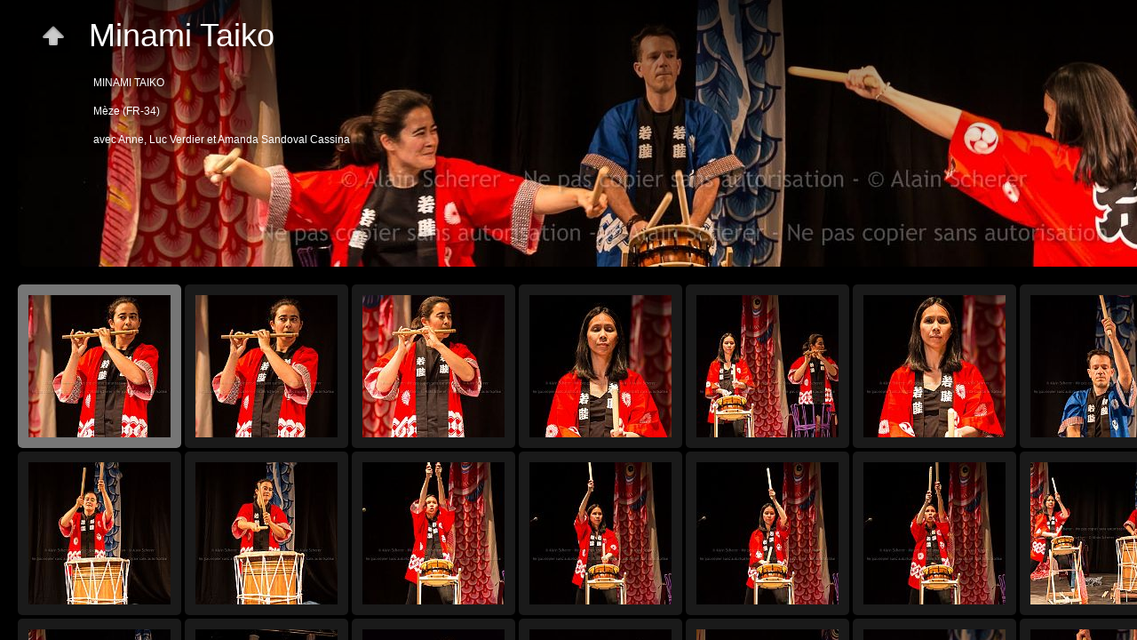

--- FILE ---
content_type: text/html
request_url: https://alainscherer.fr/CONCERTS/Minami%20Taiko/index.html
body_size: 4567
content:
<!DOCTYPE html>
<!--[if lt IE 8]><html prefix="og: http://ogp.me/ns# fb: http://ogp.me/ns/fb#" lang="fr" class="no-js ie7 oldie"><![endif]-->
<!--[if IE 8]><html prefix="og: http://ogp.me/ns# fb: http://ogp.me/ns/fb#" lang="fr" class="no-js ie8 oldie"><![endif]-->
<!--[if IE 9]><html prefix="og: http://ogp.me/ns# fb: http://ogp.me/ns/fb#" lang="fr" class="no-js ie9"><![endif]-->
<!--[if gt IE 9]><!--> <html prefix="og: http://ogp.me/ns# fb: http://ogp.me/ns/fb#" lang="fr" class="no-js"> <!--<![endif]-->
<head>
	<meta charset="UTF-8">
	<!--[if IE]><meta http-equiv="X-UA-Compatible" content="IE=edge"><![endif]-->
	<title>Minami Taiko</title>
	<meta name="description" content="MINAMI TAIKO  Mèze (FR-34)  avec Anne, Luc Verdier et Amanda Sandoval Cassina">
	<meta name="generator" content="Created with jAlbum 25.1.3 &amp; Turtle 5.6.7, Black style :: album creation date 13/12/2024 19:42">
	<meta name="keywords" content="LIVE, SCENE, ON STAGE, CHANTEUR"> 
	<meta property="og:title" content="Minami Taiko">
	<meta property="og:type" content="website">
	<meta property="og:description" content="MINAMI TAIKO  Mèze (FR-34)  avec Anne, Luc Verdier et Amanda Sandoval Cassina">
	<meta name="viewport" content="user-scalable=yes, width=1540, minimal-ui">
	<meta name="apple-mobile-web-app-status-bar-style" content="black-translucent">
	<meta name="apple-mobile-web-app-capable" content="yes">
	<meta name="format-detection" content="telephone=no">
	<meta name="robots" content="index,follow">
	<link rel="stylesheet" href="../res/common.css?v=5.6.7">
	<noscript><style>.helplink, #main header .title .controls.share, #main header .title .controls.search { display:none; }</style></noscript>
	<link rel="apple-touch-icon-precomposed" href="../res/apple-touch-icon-144x144-precomposed.png">
	<link rel="icon" href="../res/favicon-32x32.png" sizes="32x32">
	<!--[if IE]><link rel="shortcut icon" href="../res/favicon.ico"><![endif]-->
	<meta name="msapplication-TileColor" content="#1d95af">
	<meta name="msapplication-TileImage" content="../res/tileicon.png">
	<script src="../res/modernizr-2.6.2.min.js"></script>
<link rel="alternate" href="album.rss" type="application/rss+xml">
</head>
<body id="index" class="index folder sub-album">
	<!--[if lt IE 9]><p class="chromeframe">You are using an outdated browser. <a href="http://browsehappy.com/">Upgrade your browser today</a> to better experience this site.</p><![endif]-->
	<div id="mainbg">&nbsp;</div>
	<div id="main" data-role="index"><div class="container">
	<script>if (window.location.hash && window.location.hash.length) document.getElementById('main').style['display']='none';</script>
		
	<header style="background-image:url(folderimage.jpg);">
		<div class="pattern">
				
			<div class="title clearfix">
				<div class="upbtn"><div class="parent controls"><a href="../index.html" data-tooltip="#breadcrumb">&nbsp;</a></div></div>
				<div id="breadcrumb" class="hidden"><a href="../index.html">CONCERTS</a></div>
				<aside><div class="share controls"><a>&nbsp;</a></div><div class="new controls"><a onclick="Search.start('@new:60');return false;" title="Rechercher les nouvelles images" data-tooltip>&nbsp;</a></div><div class="search controls"><a data-tooltip="#searchinp">&nbsp;</a></div></aside>
				<form id="searchinp" class="hidden"><input type="search" class="searchtext" placeholder="Recherche..."><a class="button">&nbsp;</a></form>
				<div class="hgroup">
					<h1>Minami Taiko</h1>
					<div class="description"><br>MINAMI TAIKO<br><br>Mèze (FR-34)<br><br>avec Anne, Luc Verdier et Amanda Sandoval Cassina
</div>
				</div>
			</div>
		</div>
	</header>
		
		<div class="items">
			<div class="cont load">


				<table class="thumbs"><tr>
					<td><a href="slides/Minami_Taiko_20150605_004_CPR.jpg" data-tooltip="#tt0"><noscript><img src="thumbs/Minami_Taiko_20150605_004_CPR.jpg" alt="Minami Taiko_20150605_004 CPR.jpg" width="160" height="160"></noscript><img src="../res/blank.png" width="160" height="160" alt="Minami Taiko_20150605_004 CPR.jpg" data-src="thumbs/Minami_Taiko_20150605_004_CPR.jpg" data-ext="jpg" data-caption="<h4>Minami<u>Taiko_20150605_004</u>CPR.jpg</h4>" data-modified="16593" data-size="250,76 kB" data-isimage="true" data-width="1000" data-height="1500"></a><div class="caption hidden" id="tt0"><span class="nr">1</span></div></td>
					<td><a href="slides/Minami_Taiko_20150605_005_CPR.jpg" data-tooltip="#tt1"><noscript><img src="thumbs/Minami_Taiko_20150605_005_CPR.jpg" alt="Minami Taiko_20150605_005 CPR.jpg" width="160" height="160"></noscript><img src="../res/blank.png" width="160" height="160" alt="Minami Taiko_20150605_005 CPR.jpg" data-src="thumbs/Minami_Taiko_20150605_005_CPR.jpg" data-ext="jpg" data-caption="<h4>Minami<u>Taiko_20150605_005</u>CPR.jpg</h4>" data-modified="16593" data-size="238,06 kB" data-isimage="true" data-width="1000" data-height="1500"></a><div class="caption hidden" id="tt1"><span class="nr">2</span></div></td>
					<td><a href="slides/Minami_Taiko_20150605_006_CPR.jpg" data-tooltip="#tt2"><noscript><img src="thumbs/Minami_Taiko_20150605_006_CPR.jpg" alt="Minami Taiko_20150605_006 CPR.jpg" width="160" height="160"></noscript><img src="../res/blank.png" width="160" height="160" alt="Minami Taiko_20150605_006 CPR.jpg" data-src="thumbs/Minami_Taiko_20150605_006_CPR.jpg" data-ext="jpg" data-caption="<h4>Minami<u>Taiko_20150605_006</u>CPR.jpg</h4>" data-modified="16593" data-size="294,82 kB" data-isimage="true" data-width="1000" data-height="1500"></a><div class="caption hidden" id="tt2"><span class="nr">3</span></div></td>
					<td><a href="slides/Minami_Taiko_20150605_007_CPR.jpg" data-tooltip="#tt3"><noscript><img src="thumbs/Minami_Taiko_20150605_007_CPR.jpg" alt="Minami Taiko_20150605_007 CPR.jpg" width="160" height="160"></noscript><img src="../res/blank.png" width="160" height="160" alt="Minami Taiko_20150605_007 CPR.jpg" data-src="thumbs/Minami_Taiko_20150605_007_CPR.jpg" data-ext="jpg" data-caption="<h4>Minami<u>Taiko_20150605_007</u>CPR.jpg</h4>" data-modified="16593" data-size="251,65 kB" data-isimage="true" data-width="1000" data-height="1500"></a><div class="caption hidden" id="tt3"><span class="nr">4</span></div></td>
					<td><a href="slides/Minami_Taiko_20150605_009_CPR.jpg" data-tooltip="#tt4"><noscript><img src="thumbs/Minami_Taiko_20150605_009_CPR.jpg" alt="Minami Taiko_20150605_009 CPR.jpg" width="160" height="160"></noscript><img src="../res/blank.png" width="160" height="160" alt="Minami Taiko_20150605_009 CPR.jpg" data-src="thumbs/Minami_Taiko_20150605_009_CPR.jpg" data-ext="jpg" data-caption="<h4>Minami<u>Taiko_20150605_009</u>CPR.jpg</h4>" data-modified="16593" data-size="240,05 kB" data-isimage="true" data-width="1000" data-height="1500"></a><div class="caption hidden" id="tt4"><span class="nr">5</span></div></td>
					<td><a href="slides/Minami_Taiko_20150605_008_CPR.jpg" data-tooltip="#tt5"><noscript><img src="thumbs/Minami_Taiko_20150605_008_CPR.jpg" alt="Minami Taiko_20150605_008 CPR.jpg" width="160" height="160"></noscript><img src="../res/blank.png" width="160" height="160" alt="Minami Taiko_20150605_008 CPR.jpg" data-src="thumbs/Minami_Taiko_20150605_008_CPR.jpg" data-ext="jpg" data-caption="<h4>Minami<u>Taiko_20150605_008</u>CPR.jpg</h4>" data-modified="16593" data-size="275,71 kB" data-isimage="true" data-width="1000" data-height="1500"></a><div class="caption hidden" id="tt5"><span class="nr">6</span></div></td>
					<td><a href="slides/Minami_Taiko_20150605_010_CPR.jpg" data-tooltip="#tt6"><noscript><img src="thumbs/Minami_Taiko_20150605_010_CPR.jpg" alt="Minami Taiko_20150605_010 CPR.jpg" width="160" height="160"></noscript><img src="../res/blank.png" width="160" height="160" alt="Minami Taiko_20150605_010 CPR.jpg" data-src="thumbs/Minami_Taiko_20150605_010_CPR.jpg" data-ext="jpg" data-caption="<h4>Minami<u>Taiko_20150605_010</u>CPR.jpg</h4>" data-modified="16593" data-size="273,33 kB" data-isimage="true" data-width="1000" data-height="1500"></a><div class="caption hidden" id="tt6"><span class="nr">7</span></div></td>
					<td><a href="slides/Minami_Taiko_20150605_016_CPR.jpg" data-tooltip="#tt7"><noscript><img src="thumbs/Minami_Taiko_20150605_016_CPR.jpg" alt="Minami Taiko_20150605_016 CPR.jpg" width="160" height="160"></noscript><img src="../res/blank.png" width="160" height="160" alt="Minami Taiko_20150605_016 CPR.jpg" data-src="thumbs/Minami_Taiko_20150605_016_CPR.jpg" data-ext="jpg" data-caption="<h4>Minami<u>Taiko_20150605_016</u>CPR.jpg</h4>" data-modified="16593" data-size="280,51 kB" data-isimage="true" data-width="1000" data-height="1500"></a><div class="caption hidden" id="tt7"><span class="nr">8</span></div></td>
					</tr><tr><td><a href="slides/Minami_Taiko_20150605_017_CPR.jpg" data-tooltip="#tt8"><noscript><img src="thumbs/Minami_Taiko_20150605_017_CPR.jpg" alt="Minami Taiko_20150605_017 CPR.jpg" width="160" height="160"></noscript><img src="../res/blank.png" width="160" height="160" alt="Minami Taiko_20150605_017 CPR.jpg" data-src="thumbs/Minami_Taiko_20150605_017_CPR.jpg" data-ext="jpg" data-caption="<h4>Minami<u>Taiko_20150605_017</u>CPR.jpg</h4>" data-modified="16593" data-size="289,02 kB" data-isimage="true" data-width="1000" data-height="1500"></a><div class="caption hidden" id="tt8"><span class="nr">9</span></div></td>
					<td><a href="slides/Minami_Taiko_20150605_018_CPR.jpg" data-tooltip="#tt9"><noscript><img src="thumbs/Minami_Taiko_20150605_018_CPR.jpg" alt="Minami Taiko_20150605_018 CPR.jpg" width="160" height="160"></noscript><img src="../res/blank.png" width="160" height="160" alt="Minami Taiko_20150605_018 CPR.jpg" data-src="thumbs/Minami_Taiko_20150605_018_CPR.jpg" data-ext="jpg" data-caption="<h4>Minami<u>Taiko_20150605_018</u>CPR.jpg</h4>" data-modified="16593" data-size="276,24 kB" data-isimage="true" data-width="1000" data-height="1500"></a><div class="caption hidden" id="tt9"><span class="nr">10</span></div></td>
					<td><a href="slides/Minami_Taiko_20150605_019_CPR.jpg" data-tooltip="#tt10"><noscript><img src="thumbs/Minami_Taiko_20150605_019_CPR.jpg" alt="Minami Taiko_20150605_019 CPR.jpg" width="160" height="160"></noscript><img src="../res/blank.png" width="160" height="160" alt="Minami Taiko_20150605_019 CPR.jpg" data-src="thumbs/Minami_Taiko_20150605_019_CPR.jpg" data-ext="jpg" data-caption="<h4>Minami<u>Taiko_20150605_019</u>CPR.jpg</h4>" data-modified="16593" data-size="263,02 kB" data-isimage="true" data-width="1000" data-height="1500"></a><div class="caption hidden" id="tt10"><span class="nr">11</span></div></td>
					<td><a href="slides/Minami_Taiko_20150605_020_CPR.jpg" data-tooltip="#tt11"><noscript><img src="thumbs/Minami_Taiko_20150605_020_CPR.jpg" alt="Minami Taiko_20150605_020 CPR.jpg" width="160" height="160"></noscript><img src="../res/blank.png" width="160" height="160" alt="Minami Taiko_20150605_020 CPR.jpg" data-src="thumbs/Minami_Taiko_20150605_020_CPR.jpg" data-ext="jpg" data-caption="<h4>Minami<u>Taiko_20150605_020</u>CPR.jpg</h4>" data-modified="16593" data-size="239,92 kB" data-isimage="true" data-width="1000" data-height="1500"></a><div class="caption hidden" id="tt11"><span class="nr">12</span></div></td>
					<td><a href="slides/Minami_Taiko_20150605_021_CPR.jpg" data-tooltip="#tt12"><noscript><img src="thumbs/Minami_Taiko_20150605_021_CPR.jpg" alt="Minami Taiko_20150605_021 CPR.jpg" width="160" height="160"></noscript><img src="../res/blank.png" width="160" height="160" alt="Minami Taiko_20150605_021 CPR.jpg" data-src="thumbs/Minami_Taiko_20150605_021_CPR.jpg" data-ext="jpg" data-caption="<h4>Minami<u>Taiko_20150605_021</u>CPR.jpg</h4>" data-modified="16593" data-size="237,87 kB" data-isimage="true" data-width="1000" data-height="1500"></a><div class="caption hidden" id="tt12"><span class="nr">13</span></div></td>
					<td><a href="slides/Minami_Taiko_20150605_022_CPR.jpg" data-tooltip="#tt13"><noscript><img src="thumbs/Minami_Taiko_20150605_022_CPR.jpg" alt="Minami Taiko_20150605_022 CPR.jpg" width="160" height="160"></noscript><img src="../res/blank.png" width="160" height="160" alt="Minami Taiko_20150605_022 CPR.jpg" data-src="thumbs/Minami_Taiko_20150605_022_CPR.jpg" data-ext="jpg" data-caption="<h4>Minami<u>Taiko_20150605_022</u>CPR.jpg</h4>" data-modified="16593" data-size="241,65 kB" data-isimage="true" data-width="1000" data-height="1500"></a><div class="caption hidden" id="tt13"><span class="nr">14</span></div></td>
					<td><a href="slides/Minami_Taiko_20150605_023_CPR.jpg" data-tooltip="#tt14"><noscript><img src="thumbs/Minami_Taiko_20150605_023_CPR.jpg" alt="Minami Taiko_20150605_023 CPR.jpg" width="160" height="160"></noscript><img src="../res/blank.png" width="160" height="160" alt="Minami Taiko_20150605_023 CPR.jpg" data-src="thumbs/Minami_Taiko_20150605_023_CPR.jpg" data-ext="jpg" data-caption="<h4>Minami<u>Taiko_20150605_023</u>CPR.jpg</h4>" data-modified="16593" data-size="235,35 kB" data-isimage="true" data-width="1500" data-height="1000"></a><div class="caption hidden" id="tt14"><span class="nr">15</span></div></td>
					<td><a href="slides/Minami_Taiko_20150605_024_CPR.jpg" data-tooltip="#tt15"><noscript><img src="thumbs/Minami_Taiko_20150605_024_CPR.jpg" alt="Minami Taiko_20150605_024 CPR.jpg" width="160" height="160"></noscript><img src="../res/blank.png" width="160" height="160" alt="Minami Taiko_20150605_024 CPR.jpg" data-src="thumbs/Minami_Taiko_20150605_024_CPR.jpg" data-ext="jpg" data-caption="<h4>Minami<u>Taiko_20150605_024</u>CPR.jpg</h4>" data-modified="16593" data-size="244,34 kB" data-isimage="true" data-width="1500" data-height="1000"></a><div class="caption hidden" id="tt15"><span class="nr">16</span></div></td>
					</tr><tr><td><a href="slides/Minami_Taiko_20150605_025_CPR.jpg" data-tooltip="#tt16"><noscript><img src="thumbs/Minami_Taiko_20150605_025_CPR.jpg" alt="Minami Taiko_20150605_025 CPR.jpg" width="160" height="160"></noscript><img src="../res/blank.png" width="160" height="160" alt="Minami Taiko_20150605_025 CPR.jpg" data-src="thumbs/Minami_Taiko_20150605_025_CPR.jpg" data-ext="jpg" data-caption="<h4>Minami<u>Taiko_20150605_025</u>CPR.jpg</h4>" data-modified="16593" data-size="243,89 kB" data-isimage="true" data-width="1500" data-height="1000"></a><div class="caption hidden" id="tt16"><span class="nr">17</span></div></td>
					<td><a href="slides/Minami_Taiko_20150605_026_CPR.jpg" data-tooltip="#tt17"><noscript><img src="thumbs/Minami_Taiko_20150605_026_CPR.jpg" alt="Minami Taiko_20150605_026 CPR.jpg" width="160" height="160"></noscript><img src="../res/blank.png" width="160" height="160" alt="Minami Taiko_20150605_026 CPR.jpg" data-src="thumbs/Minami_Taiko_20150605_026_CPR.jpg" data-ext="jpg" data-caption="<h4>Minami<u>Taiko_20150605_026</u>CPR.jpg</h4>" data-modified="16593" data-size="243,96 kB" data-isimage="true" data-width="1500" data-height="1000"></a><div class="caption hidden" id="tt17"><span class="nr">18</span></div></td>
					<td><a href="slides/Minami_Taiko_20150605_027_CPR.jpg" data-tooltip="#tt18"><noscript><img src="thumbs/Minami_Taiko_20150605_027_CPR.jpg" alt="Minami Taiko_20150605_027 CPR.jpg" width="160" height="160"></noscript><img src="../res/blank.png" width="160" height="160" alt="Minami Taiko_20150605_027 CPR.jpg" data-src="thumbs/Minami_Taiko_20150605_027_CPR.jpg" data-ext="jpg" data-caption="<h4>Minami<u>Taiko_20150605_027</u>CPR.jpg</h4>" data-modified="16593" data-size="294,93 kB" data-isimage="true" data-width="1000" data-height="1500"></a><div class="caption hidden" id="tt18"><span class="nr">19</span></div></td>
					<td><a href="slides/Minami_Taiko_20150605_028_CPR.jpg" data-tooltip="#tt19"><noscript><img src="thumbs/Minami_Taiko_20150605_028_CPR.jpg" alt="Minami Taiko_20150605_028 CPR.jpg" width="160" height="160"></noscript><img src="../res/blank.png" width="160" height="160" alt="Minami Taiko_20150605_028 CPR.jpg" data-src="thumbs/Minami_Taiko_20150605_028_CPR.jpg" data-ext="jpg" data-caption="<h4>Minami<u>Taiko_20150605_028</u>CPR.jpg</h4>" data-modified="16593" data-size="243,15 kB" data-isimage="true" data-width="1500" data-height="1000"></a><div class="caption hidden" id="tt19"><span class="nr">20</span></div></td>
					<td><a href="slides/Minami_Taiko_20150605_029_CPR.jpg" data-tooltip="#tt20"><noscript><img src="thumbs/Minami_Taiko_20150605_029_CPR.jpg" alt="Minami Taiko_20150605_029 CPR.jpg" width="160" height="160"></noscript><img src="../res/blank.png" width="160" height="160" alt="Minami Taiko_20150605_029 CPR.jpg" data-src="thumbs/Minami_Taiko_20150605_029_CPR.jpg" data-ext="jpg" data-caption="<h4>Minami<u>Taiko_20150605_029</u>CPR.jpg</h4>" data-modified="16593" data-size="284,07 kB" data-isimage="true" data-width="1500" data-height="1000"></a><div class="caption hidden" id="tt20"><span class="nr">21</span></div></td>
					<td><a href="slides/Minami_Taiko_20150605_030_CPR.jpg" data-tooltip="#tt21"><noscript><img src="thumbs/Minami_Taiko_20150605_030_CPR.jpg" alt="Minami Taiko_20150605_030 CPR.jpg" width="160" height="160"></noscript><img src="../res/blank.png" width="160" height="160" alt="Minami Taiko_20150605_030 CPR.jpg" data-src="thumbs/Minami_Taiko_20150605_030_CPR.jpg" data-ext="jpg" data-caption="<h4>Minami<u>Taiko_20150605_030</u>CPR.jpg</h4>" data-modified="16593" data-size="230,57 kB" data-isimage="true" data-width="1000" data-height="1500"></a><div class="caption hidden" id="tt21"><span class="nr">22</span></div></td>
					<td><a href="slides/Minami_Taiko_20150605_031_CPR.jpg" data-tooltip="#tt22"><noscript><img src="thumbs/Minami_Taiko_20150605_031_CPR.jpg" alt="Minami Taiko_20150605_031 CPR.jpg" width="160" height="160"></noscript><img src="../res/blank.png" width="160" height="160" alt="Minami Taiko_20150605_031 CPR.jpg" data-src="thumbs/Minami_Taiko_20150605_031_CPR.jpg" data-ext="jpg" data-caption="<h4>Minami<u>Taiko_20150605_031</u>CPR.jpg</h4>" data-modified="16593" data-size="237,68 kB" data-isimage="true" data-width="1000" data-height="1500"></a><div class="caption hidden" id="tt22"><span class="nr">23</span></div></td>
					<td><a href="slides/Minami_Taiko_20150605_032_CPR.jpg" data-tooltip="#tt23"><noscript><img src="thumbs/Minami_Taiko_20150605_032_CPR.jpg" alt="Minami Taiko_20150605_032 CPR.jpg" width="160" height="160"></noscript><img src="../res/blank.png" width="160" height="160" alt="Minami Taiko_20150605_032 CPR.jpg" data-src="thumbs/Minami_Taiko_20150605_032_CPR.jpg" data-ext="jpg" data-caption="<h4>Minami<u>Taiko_20150605_032</u>CPR.jpg</h4>" data-modified="16593" data-size="257,38 kB" data-isimage="true" data-width="1000" data-height="1500"></a><div class="caption hidden" id="tt23"><span class="nr">24</span></div></td>
					</tr><tr><td><a href="slides/Minami_Taiko_20150605_033_CPR.jpg" data-tooltip="#tt24"><noscript><img src="thumbs/Minami_Taiko_20150605_033_CPR.jpg" alt="Minami Taiko_20150605_033 CPR.jpg" width="160" height="160"></noscript><img src="../res/blank.png" width="160" height="160" alt="Minami Taiko_20150605_033 CPR.jpg" data-src="thumbs/Minami_Taiko_20150605_033_CPR.jpg" data-ext="jpg" data-caption="<h4>Minami<u>Taiko_20150605_033</u>CPR.jpg</h4>" data-modified="16593" data-size="256,39 kB" data-isimage="true" data-width="1000" data-height="1500"></a><div class="caption hidden" id="tt24"><span class="nr">25</span></div></td>
					<td><a href="slides/Minami_Taiko_20150605_034_CPR.jpg" data-tooltip="#tt25"><noscript><img src="thumbs/Minami_Taiko_20150605_034_CPR.jpg" alt="Minami Taiko_20150605_034 CPR.jpg" width="160" height="160"></noscript><img src="../res/blank.png" width="160" height="160" alt="Minami Taiko_20150605_034 CPR.jpg" data-src="thumbs/Minami_Taiko_20150605_034_CPR.jpg" data-ext="jpg" data-caption="<h4>Minami<u>Taiko_20150605_034</u>CPR.jpg</h4>" data-modified="16593" data-size="252,15 kB" data-isimage="true" data-width="1000" data-height="1500"></a><div class="caption hidden" id="tt25"><span class="nr">26</span></div></td>
					<td><a href="slides/Minami_Taiko_20150605_035_CPR.jpg" data-tooltip="#tt26"><noscript><img src="thumbs/Minami_Taiko_20150605_035_CPR.jpg" alt="Minami Taiko_20150605_035 CPR.jpg" width="160" height="160"></noscript><img src="../res/blank.png" width="160" height="160" alt="Minami Taiko_20150605_035 CPR.jpg" data-src="thumbs/Minami_Taiko_20150605_035_CPR.jpg" data-ext="jpg" data-caption="<h4>Minami<u>Taiko_20150605_035</u>CPR.jpg</h4>" data-modified="16593" data-size="244,61 kB" data-isimage="true" data-width="1500" data-height="1000"></a><div class="caption hidden" id="tt26"><span class="nr">27</span></div></td>
					<td><a href="slides/Minami_Taiko_20150605_036_CPR.jpg" data-tooltip="#tt27"><noscript><img src="thumbs/Minami_Taiko_20150605_036_CPR.jpg" alt="Minami Taiko_20150605_036 CPR.jpg" width="160" height="160"></noscript><img src="../res/blank.png" width="160" height="160" alt="Minami Taiko_20150605_036 CPR.jpg" data-src="thumbs/Minami_Taiko_20150605_036_CPR.jpg" data-ext="jpg" data-caption="<h4>Minami<u>Taiko_20150605_036</u>CPR.jpg</h4>" data-modified="16593" data-size="229,51 kB" data-isimage="true" data-width="1500" data-height="1000"></a><div class="caption hidden" id="tt27"><span class="nr">28</span></div></td>
					<td><a href="slides/Minami_Taiko_20150605_037_CPR.jpg" data-tooltip="#tt28"><noscript><img src="thumbs/Minami_Taiko_20150605_037_CPR.jpg" alt="Minami Taiko_20150605_037 CPR.jpg" width="160" height="160"></noscript><img src="../res/blank.png" width="160" height="160" alt="Minami Taiko_20150605_037 CPR.jpg" data-src="thumbs/Minami_Taiko_20150605_037_CPR.jpg" data-ext="jpg" data-caption="<h4>Minami<u>Taiko_20150605_037</u>CPR.jpg</h4>" data-modified="16593" data-size="288,29 kB" data-isimage="true" data-width="1500" data-height="1000"></a><div class="caption hidden" id="tt28"><span class="nr">29</span></div></td>
					<td><a href="slides/Minami_Taiko_20150605_039_CPR.jpg" data-tooltip="#tt29"><noscript><img src="thumbs/Minami_Taiko_20150605_039_CPR.jpg" alt="Minami Taiko_20150605_039 CPR.jpg" width="160" height="160"></noscript><img src="../res/blank.png" width="160" height="160" alt="Minami Taiko_20150605_039 CPR.jpg" data-src="thumbs/Minami_Taiko_20150605_039_CPR.jpg" data-ext="jpg" data-caption="<h4>Minami<u>Taiko_20150605_039</u>CPR.jpg</h4>" data-modified="16593" data-size="283,17 kB" data-isimage="true" data-width="1500" data-height="1000"></a><div class="caption hidden" id="tt29"><span class="nr">30</span></div></td>
					<td><a href="slides/Minami_Taiko_20150605_042_CPR.jpg" data-tooltip="#tt30"><noscript><img src="thumbs/Minami_Taiko_20150605_042_CPR.jpg" alt="Minami Taiko_20150605_042 CPR.jpg" width="160" height="160"></noscript><img src="../res/blank.png" width="160" height="160" alt="Minami Taiko_20150605_042 CPR.jpg" data-src="thumbs/Minami_Taiko_20150605_042_CPR.jpg" data-ext="jpg" data-caption="<h4>Minami<u>Taiko_20150605_042</u>CPR.jpg</h4>" data-modified="16593" data-size="247,37 kB" data-isimage="true" data-width="1500" data-height="1000"></a><div class="caption hidden" id="tt30"><span class="nr">31</span></div></td>
					<td><a href="slides/Minami_Taiko_20150605_043_CPR.jpg" data-tooltip="#tt31"><noscript><img src="thumbs/Minami_Taiko_20150605_043_CPR.jpg" alt="Minami Taiko_20150605_043 CPR.jpg" width="160" height="160"></noscript><img src="../res/blank.png" width="160" height="160" alt="Minami Taiko_20150605_043 CPR.jpg" data-src="thumbs/Minami_Taiko_20150605_043_CPR.jpg" data-ext="jpg" data-caption="<h4>Minami<u>Taiko_20150605_043</u>CPR.jpg</h4>" data-modified="16593" data-size="244,06 kB" data-isimage="true" data-width="1500" data-height="1000"></a><div class="caption hidden" id="tt31"><span class="nr">32</span></div></td>
					</tr><tr><td><a href="slides/Minami_Taiko_20150605_044_CPR.jpg" data-tooltip="#tt32"><noscript><img src="thumbs/Minami_Taiko_20150605_044_CPR.jpg" alt="Minami Taiko_20150605_044 CPR.jpg" width="160" height="160"></noscript><img src="../res/blank.png" width="160" height="160" alt="Minami Taiko_20150605_044 CPR.jpg" data-src="thumbs/Minami_Taiko_20150605_044_CPR.jpg" data-ext="jpg" data-caption="<h4>Minami<u>Taiko_20150605_044</u>CPR.jpg</h4>" data-modified="16593" data-size="236,07 kB" data-isimage="true" data-width="1500" data-height="1000"></a><div class="caption hidden" id="tt32"><span class="nr">33</span></div></td>
					<td class="empty">&nbsp;</td><td class="empty">&nbsp;</td><td class="empty">&nbsp;</td><td class="empty">&nbsp;</td><td class="empty">&nbsp;</td><td class="empty">&nbsp;</td><td class="empty">&nbsp;</td>
				</tr></table>
				


				<div class="neighbors clearfix">
					<a href="../Mme%20Berushka/index.html" class="next"><img src="../Mme%20Berushka/thumbs/Mme_Berushka_20100731_7D6270.jpg" alt="Mme Berushka"><span>Suivant: <strong>Mme Berushka</strong></span></a>
					<a href="../Milenka/index.html" class="previous"><img src="../Milenka/thumbs/Milenka_20110326_005_CPR.jpg" alt="Milenka"><span>Précédent: <strong>Milenka</strong></span></a>
				</div>

				<footer><div class="wrap">
					<div class="footer-links"><a href="javascript:void(0)" title="Obtenez de l'aide en utilisant les contrôles de la galerie" data-tooltip class="helplink">Aide</a></div>
					<noscript>Veuillez activer JavaScript dans votre navigateur pour une meilleure expérience de l'album</noscript>
				</div></footer>
			</div>
		</div>
	</div></div>
	
	
	<div class="hook"><span class="hook-b">&nbsp;</span><span class="hook-c">&nbsp;</span><span class="hook-s">&nbsp;</span></div>
	
<script src="https://ajax.googleapis.com/ajax/libs/jquery/1.12.4/jquery.js"></script>
<script>window.jQuery || document.write('<script src="../res/jquery-1.12.4.min.js"><\/script>');</script>
<script src="../res/search.js?v=670" charset="utf-8"></script>
<script src="../res/all.min.js?v=5.6.7" charset="utf-8"></script>
<script>
	_jaWidgetBarColor='black';
	$(document).ready(function(){			
		var enableKeys=function(){return typeof _jaWidgetFocus==='undefined' || !_jaWidgetFocus;};
		var t=$('#main');
		var i=t.find('.thumbs'),f=t.find('.folders td');
		i.turtle({
			resPath:'../res',relPath:'Minami%20Taiko/',level:1,previousFoldersLast:'../Milenka/index.html#Milenka_20110326_011_CPR.jpg',nextFoldersFirst:'../Mme%20Berushka/index.html#Mme_Berushka_20100731_5D6866.jpg',
			albumName:'CONCERTS',uplink:'../index.html',homepageLinkText:'',slideshowLoop:!0,afterLast:'startover',clickBesideForIndex:!0,rightClickProtect:!0,markNewDays:60,shares:{facebookLike:!0,facebook:!0},infoOn:!1,transitions:!1,fitImage:!0,fitShrinkonly:!0,
			uplink:'../index.html',licensee:'3b793a5b3394f97332cb103819def23d',thumbHeight:160,showImageNumbers:!1,
			cols:8
		});
		f.length && f.find('aside img').markFoldersNew({days:60,text:'<span class="newlabel">NOUVEAU</span>'});
		t.find('.items>.cont').addScroll({focusActive:!0});
		$('.helplink').turtleHelp({index:!0,slide:!0});
		var al=[1,0,1,2];
		$('aside .controls:not(.share,.search)>a').addTooltip({pos:al,touchToggle:!1});
		$('aside .controls.search>a').addTooltip({pos:al,touchToggle:!0});
		$('.parent.controls>a').addTooltip({pos:al,touchToggle:!0});
		$('#navigation .home>a,footer [data-tooltip],.bulkactions [data-tooltip]').addTooltip();
		setTimeout(function(){t.find('.share a').addSocial({useHash:!1,pos:al,width:120,facebookLike:!0,facebook:!0});},500);
		$('#searchinp>.searchtext').on('keydown',function(e){if(e.which===13 && Search){Search.start(this.parentNode);return false;}});
		$('#searchinp>.button').on('click',function(){if(Search)Search.start(this.parentNode);return false;});
		setTimeout(function(){if(typeof Search!=='undefined'){Search.init('..');}},100);
	});
	if(location.protocol!=='file:') {
	}
	
</script>

<div id="jalbumwidgetcontainer"></div>
<script>
_jaSkin = "Turtle";
_jaStyle = "Black.css";
_jaVersion = "25.1.3";
_jaGeneratorType = "desktop";
_jaLanguage = "fr";
_jaPageType = "index";
_jaRootPath = "..";
_jaUserId = "880514";
var script = document.createElement("script");
script.type = "text/javascript";
script.src = "http"+("https:"==document.location.protocol?"s":"")+"://jalbum.net/widgetapi/load.js";
document.getElementById("jalbumwidgetcontainer").appendChild(script);
</script>


</body>
</html>


--- FILE ---
content_type: text/css
request_url: https://alainscherer.fr/CONCERTS/res/common.css?v=5.6.7
body_size: 16222
content:
/*
	common.css - the primary styles
	
	Author: Laza
*/


/*! normalize.css v1.1.2 | MIT License | git.io/normalize */article,aside,details,figcaption,figure,footer,header,hgroup,main,nav,section,summary{display:block}
audio,canvas,video{display:inline-block;*display:inline;*zoom:1}
audio:not([controls]){display:none;height:0}
[hidden]{display:none}
html{font-size:100%;-ms-text-size-adjust:100%;-webkit-text-size-adjust:100%}
html,button,input,select,textarea{font-family:sans-serif}
body{margin:0}
a:focus{outline:thin dotted}
a:active,a:hover{outline:0}
h1{font-size:2em;margin:.67em 0}
h2{font-size:1.5em;margin:.83em 0}
h3{font-size:1.17em;margin:1em 0}
h4{font-size:1em;margin:1.33em 0}
h5{font-size:.83em;margin:1.67em 0}
h6{font-size:.67em;margin:2.33em 0}
abbr[title]{border-bottom:1px dotted}
b,strong{font-weight:bold}
blockquote{margin:1em 40px}
dfn{font-style:italic}
hr{-moz-box-sizing:content-box;box-sizing:content-box;height:0}
mark{background:#ff0;color:#000}
p,pre{margin:1em 0}
code,kbd,pre,samp{font-family:monospace,serif;_font-family:'courier new',monospace;font-size:1em}
pre{white-space:pre;white-space:pre-wrap;word-wrap:break-word}
q{quotes:none}
q:before,q:after{content:'';content:none}
small{font-size:80%}
sub,sup{font-size:75%;line-height:0;position:relative;vertical-align:baseline}
sup{top:-0.5em}
sub{bottom:-0.25em}
dl,menu,ol,ul{margin:1em 0}
dd{margin:0 0 0 40px}
menu,ol,ul{padding:0 0 0 40px}
nav ul,nav ol{list-style:none;list-style-image:none}
img{border:0;-ms-interpolation-mode:bicubic}
svg:not(:root){overflow:hidden}
figure{margin:0}
form{margin:0}
fieldset{border:1px solid silver;margin:0 2px;padding:.35em .625em .75em}
legend{border:0;padding:0;white-space:normal;*margin-left:-7px}
button,input,select,textarea{font-size:100%;margin:0;vertical-align:baseline;*vertical-align:middle}
button,input{line-height:normal}
button,select{text-transform:none}
button,html input[type="button"],input[type="reset"],input[type="submit"]{-webkit-appearance:button;cursor:pointer;*overflow:visible}
button[disabled],html input[disabled]{cursor:default}
input[type="checkbox"],input[type="radio"]{box-sizing:border-box;padding:0;*height:13px;*width:13px}
input[type="search"]{-webkit-appearance:textfield;-moz-box-sizing:content-box;-webkit-box-sizing:content-box;box-sizing:content-box}
input[type="search"]::-webkit-search-cancel-button,input[type="search"]::-webkit-search-decoration{-webkit-appearance:none}
button::-moz-focus-inner,input::-moz-focus-inner{border:0;padding:0}
textarea{overflow:auto;vertical-align:top}
table{border-collapse:collapse;border-spacing:0}

/* HTML5 Boilerplate prefix styles - h5bp.com */
html,button,input,select,textarea{color:#222}
body{font-size:1em;line-height:1.4}
::-moz-selection{background:#b3d4fc;text-shadow:none}
::selection{background:#b3d4fc;text-shadow:none}
hr{display:block;height:1px;border:0;border-top:1px solid #ccc;margin:1em 0;padding:0}
img{vertical-align:middle}
fieldset{border:0;margin:0;padding:0}
textarea{resize:vertical}
.chromeframe{margin:.2em 0;background:#ccc;color:#000;padding:.2em 0}

html {
	height: 100%;
	min-height: 100%;
}
body {
	height: 100%;
	overflow: auto;
	font-family: "Trebuchet MS", "Lucida Sans Unicode", "Lucida Grande", "Lucida Sans", Tahoma, sans-serif;
	font-size: 12px;
	line-height: 1.385;
	color: #cccccc;
	background-color:#000000;
	-webkit-overflow-scrolling: touch;
	overflow-scrolling: touch;
}
select, input, textarea {  
	color: #444;
}
input[type=text]::-ms-clear {
    display: none;
}
a, a:active, a:visited {
	color: #cccccc;
	text-decoration: none;
}
a:hover {
	color: #f4f4f4;
}
a img {	border: none; text-decoration: none; }
h1,h2,h3 { font-weight: normal; margin: 0 0 0.2em 0; line-height: 1.2; }
h4,h5,h6 { font-weight: bold; margin: 0 0 0.5em 0; }
h1 { font-size: 300% }
h2 { font-size: 200%; }
h3 { font-size: 140%; }
h4 { font-size: 115%; }
h5 { font-size: 100%; }
h6 { font-size: 90%; }

video, audio { 
	vertical-align: top; 
}

.chromeframe { position: relative; z-index: 9999; }
.chromeframe a { color: #ffffff; }
.chromeframe a:hover { color: #ff0000; } 

.addtop { 
	margin-top: 10px; 
}

.center {
	text-align: center;
}

.hook { 
	position: absolute;
	display: none;
}


/******************************************* Tooltip */

.tooltip {
	display: none;
	position: absolute;
	left: 0;
	top: 0;
	padding: 6px;
	color: #000;
	max-width: 240px;
	z-index: 99999;
	background-color: rgba(255,255,255,0.9);
	-moz-border-radius:3px; border-radius:3px;
	-moz-box-shadow:1px 3px 8px rgba(0,0,0,0.4); -webkit-box-shadow:1px 3px 8px rgba(0,0,0,0.4); box-shadow:1px 3px 8px rgba(0,0,0,0.4);
}
.no-rgba .tooltip {
	background-color: transparent;
	background-image: url(w80.png);
}
.tooltip > .nub {
	position: absolute;
	display: block;
	padding: 0;
	margin-left: 50%;
	left: -5px;
	top: -10px;
	width: 0;
	height: 0;
	border: solid 5px;
	border-color: transparent transparent rgba(255,255,255,0.9) transparent;
}
.tooltip.valign-top > .nub {
	top: auto;
	bottom: -10px;
	border-color: rgba(255,255,255,0.9) transparent transparent transparent;
}
.tooltip.valign-middle > .nub {
	margin-left: 0;
	top: 50%;
	margin-top: -5px;
}
.tooltip.valign-middle.align-left > .nub {
	left: auto;
	border-color: transparent transparent transparent rgba(255,255,255,0.9);
	right: -10px;
}
.tooltip.valign-middle.align-right > .nub {
	left: -10px;
	border-color: transparent rgba(255,255,255,0.9) transparent transparent;
}
.tooltip a {
	color: #000;
}
.tooltip span.nr {
	font-size: 80%;
	line-height: 1.8;
	vertical-align: top;
	font-weight: bold;
	font-style: normal;
	padding: 1px 3px;
	color: #ddd;
	background-color: #222;
	-moz-border-radius:3px; border-radius:3px;
}
.tooltip #breadcrumb a {
	display: block;
	padding: 3px 5px;
}
.tooltip #breadcrumb a:hover {
	background-color: #000;
	color: #fff;
}
.tooltip.regions a {
	display: block;
	font-size: 85%;
	color: #000;
	padding: 2px 4px;
	line-height: 1.8;
}
.tooltip.regions a:hover {
	color: #fff;
	background-color: #000;
}
.tooltip small b {
	background-color: #ddd;
	padding: 1px 2px;
	-moz-border-radius:3px; border-radius:3px;
}
.tooltip form {
	display: inline-block;
	position: relative;
	margin: 3px;
}
.tooltip form input {
	background-color: #fff;
	vertical-align: middle;
}
.tooltip.slideshowdelay input,
.tooltip form input.searchtext {
	padding: 2px 20px 2px 6px;
	height: 20px;
	line-height: 20px;
	-moz-border-radius:3px; border-radius:3px;
	border: 1px solid #bbb;
	-moz-box-shadow:inset 0px 2px 4px rgba(0,0,0,0.4); -webkit-box-shadow:inset 0px 2px 4px rgba(0,0,0,0.4); box-shadow:inset 0px 2px 4px rgba(0,0,0,0.4);
}
.tooltip.slideshowdelay input {
	width: 30px;
}
.tooltip form input.searchtext {
	width: 120px;
}
.tooltip form a.button {
	display: block;
	position: absolute;
	top: 3px;
	right: 3px;
	width: 20px;
	height: 20px;
	background-color: #fff;
	background-image: url(ok.png);
	background-position: 0 0;
	background-repeat: no-repeat;	
	z-index: 99999;
	cursor: pointer;
	-moz-border-radius: 0 2px 2px 0;
	border-radius: 0 2px 2px 0;
	-moz-box-shadow:0px 1px 2px rgba(0,0,0,0.4); -webkit-box-shadow:0px 1px 2px rgba(0,0,0,0.4); box-shadow:0px 1px 2px rgba(0,0,0,0.4);
}
.tooltip form a.button:hover {
	background-position: 0 -40px;
}
.tooltip p.info {
	margin: 0;
	max-width: 160px;
	color: #666;
	font-size: 80%;
	line-height: 1;
}
.tooltip input.fullw {
	margin: 0.2em 0;
	padding: 0 1%;
	width: 96%;
}

.tooltip a.original, 
.tooltip .sizes a {
	display: inline-block;
	vertical-align: top;
	margin: 0 0 0 0.5em;
	padding: 2px 4px;
	font-size: 80%;
	background-color: rgba(17,119,176,1);
	color: #ddd;
	-moz-border-radius:3px; border-radius:3px;
} 
.tooltip .sizes a:first-child {
	margin-left: 0;
}
.tooltip a.original:hover
.tooltip .sizes a:hover {
	background-color: rgba(0,102,153,1);
	color: #fff;
}	

/******************************************* Modal windows v2 */

._m_window {
	position: absolute;
	position: fixed;
	left: 0;
	top: 0;
	right: 0;
	bottom: 0;
	overflow: hidden;
	outline: none;
	z-index: 99998;
}
._m_window.darken {
	background-color: rgba(0,0,0,0.6);
}
.no-rgba ._m_window.darken {
	background-color: transparent;
	background-image: url(k60.png);
}
._m_panel {
	position: absolute;
	overflow: hidden;
	/*left: -10000px;*/
	-moz-border-radius:9px; border-radius:9px;
	-moz-box-shadow:2px 5px 16px rgba(0,0,0,0.4); -webkit-box-shadow:2px 5px 16px rgba(0,0,0,0.4); box-shadow:2px 5px 16px rgba(0,0,0,0.4);
}
._m_head {
	position: relative;
	height: 30px;
	line-height: 30px;
	-moz-border-top-left-radius:9px; -moz-border-top-right-radius:9px; border-top-left-radius:9px; border-top-right-radius:9px;
	-moz-background-clip: padding;
	-webkit-background-clip: padding-box;
	background-clip: padding-box; 
	-ms-touch-action: none;
	touch-action: none;
}
._m_head h5 {
	position: absolute;
	text-align: center;
	margin: 0;
	left: 35px;
	right: 35px;
	color: #666;
	overflow: hidden;
}
._m_head span {
	position: absolute;
	display: inline-block;
	left: 0;
	top: 0;
	width: 30px;
	height: 30px;
	color: #222;
	text-align: center;
	font-weight: bold;
	-moz-border-radius: 9px 0 0 0;
	border-radius: 9px 0 0 0;
	border-right: 1px solid rgba(0,0,0,0.2);
}
._m_head span.error {
	background-color: rgba(255,0,0,0.5);
}
._m_head span.warning {
	background-color: rgba(255,242,0,0.5);
}
._m_head a.close {
	position: absolute;
	display: inline-block;
	right: 0;
	top: 0;
	cursor: default;
	text-align: center;
	min-width: 30px;
	height: 30px;
	line-height: 30px;
	-moz-border-radius: 0 9px 0 0;
	border-radius: 0 9px 0 0;
	background-repeat: no-repeat;
}
._m_head span, 
._m_head a.close {
	font-family: Arial, Helvetica, sans-serif;
	font-size: 14px;
}
.no-rgba ._m_head a.close {
	background-color: transparent;
}
._m_head a.close:hover {
	background-color: rgba(0,0,0,0.2);
}
.no-rgba ._m_head a.close:hover {
	background-color: transparent;
}
.no-cssgradients ._m_head a.close {
	border-radius: 0;
}
._m_cont {
	position: relative;
	overflow: hidden;
	padding-bottom: 16px;
	-moz-border-bottom-left-radius:9px; -moz-border-bottom-right-radius:9px; border-bottom-left-radius:9px; border-bottom-right-radius:9px;
}
._m_cont a { color: #39c; }
._m_cont a:hover { color: #3bf; }
._m_cont_i {
	padding: 16px 16px 0 16px;
	overflow: auto;
	-webkit-overflow-scrolling: touch;
	overflow-scrolling: touch;
	color: #444;	
}
._m_panel a.resize {
	display: inline-block;
	position: absolute;
	right: 0;
	bottom: 0;
	width: 14px;
	height: 14px;
	cursor: nwse-resize;
	z-index: 99999;
	background-image: url([data-uri]);
	-ms-touch-action: none;
	touch-action: none;
}

#dialog ._m_cont_i {
	text-align: center;
}

.no-touch ._m_window ::-webkit-scrollbar {
	width: 14px;
	height: 14px;
}


._m_head {
	border-bottom: 1px solid #000;
	background-color: #222;
	background-image: -moz-linear-gradient(top, #444 0%,#282828 50%,#202020 50%,#000 100%);
	background-image: -webkit-linear-gradient(top, #444 0%,#282828 50%,#202020 50%,#000 100%);
	background-image: -o-linear-gradient(top, #444 0%,#282828 50%,#202020 50%,#000 100%);
	background-image: -ms-linear-gradient(top, #444 0%,#282828 50%,#202020 50%,#000 100%);
	background-image: linear-gradient(top, #444 0%,#282828 50%,#202020 50%,#000 100%);
	filter: progid: DXImageTransform.Microsoft.gradient(GradientType=0,startColorstr='#444444',endColorstr='#000000');
}
._m_head h5,
._m_head span,
._m_head a.close {
	color: #888;
	text-shadow:-1px -1px 1px rgba(0,0,0,0.6);
}
._m_head a.close {
	background-color: rgba(255,255,255,0.1);
	border-left: 1px solid #000;
}
.no-rgba ._m_head a.close {
	background-image: url(w10.png);
}
._m_head a.close:hover {
	color: #888;
	background-color: rgba(255,255,255,0.2);
}
.no-rgba ._m_head a.close:hover {
	background-image: url(w20.png);
}
._m_cont {
	background-color: #222;
	background-color: rgba(34,34,34,0.95);
	border-top: 1px solid #333;
}
._m_cont a { color: #9cf; }
._m_cont a:hover { color: #adf; }
._m_cont_i { color: #ccc; }

.no-touch ._m_window ::-webkit-scrollbar-corner {
	background-color: #111;
}
.no-touch ._m_window ::-webkit-scrollbar-thumb {
	background-color: #555;
	border: 2px solid #000;
}
.no-touch ._m_window ::-webkit-scrollbar-track {
	background-color: #111;
}


/******************************************* Buttons for modal windows */

._m_cont .buttons {
	display: block;
	clear: both;
	margin-top: 10px;
	text-align: center;
	line-height: 30px;
}
._m_cont .buttons a {
	padding: 0 10px;
	margin: 5px 2px;
	display: inline-block;
	min-width: 80px;
	text-align: center;
	color: #eee;
	cursor: default;
	white-space: nowrap;
	-moz-border-radius:3px; border-radius:3px;
	background-color: #555;
	background-image: -moz-linear-gradient(top, rgba(51,51,51,1), rgba(15,15,15,1) );
	background-image: -webkit-linear-gradient(top, rgba(51,51,51,1), rgba(15,15,15,1) );
	background-image: -o-linear-gradient(top, rgba(51,51,51,1), rgba(15,15,15,1) );
	background-image: -ms-linear-gradient(top, rgba(51,51,51,1), rgba(15,15,15,1) );
	background-image: linear-gradient(top, rgba(51,51,51,1), rgba(15,15,15,1) );
	filter: progid: DXImageTransform.Microsoft.Gradient(GradientType=0,startColorstr=#FF333333,EndColorStr=#FF0F0F0F);
	-ms-filter: "progid: DXImageTransform.Microsoft.Gradient(GradientType=0,startColorstr=#FF333333,EndColorStr=#FF0F0F0F)";
	-moz-background-clip: padding;
	-webkit-background-clip: padding-box;
	background-clip: padding-box;
	-moz-box-shadow:0px 1px 2px rgba(0,0,0,0.4); -webkit-box-shadow:0px 1px 2px rgba(0,0,0,0.4); box-shadow:0px 1px 2px rgba(0,0,0,0.4);
}

._m_cont .buttons a.active,
._m_cont .buttons a:hover {
	color: #fff;
	background-image: -moz-linear-gradient(top, rgba(17,119,176,1), rgba(0,102,153,1) );
	background-image: -webkit-linear-gradient(top, rgba(17,119,176,1), rgba(0,102,153,1) );
	background-image: -o-linear-gradient(top, rgba(17,119,176,1), rgba(0,102,153,1) );
	background-image: -ms-linear-gradient(top, rgba(17,119,176,1), rgba(0,102,153,1) );
	background-image: linear-gradient(top, rgba(17,119,176,1), rgba(0,102,153,1) );
	filter: progid: DXImageTransform.Microsoft.Gradient(GradientType=0,startColorstr=#FF1177aa,EndColorStr=#FF006699);
	-ms-filter: "progid: DXImageTransform.Microsoft.Gradient(GradientType=0,startColorstr=#FF1177aa,EndColorStr=#FF006699)";
}

/******************************************* Cookie policy */

#cookiepolicy {
	position: absolute;
	position: fixed;
	display: none;
	left: 0;
	bottom: 0;
	width: 100%;
	padding: 0.5em;
	background-color: rgba(0,0,0,0.7);
	font-size: 0.85rem;
	cursor: pointer;
	z-index: 999999;
}

#cookiepolicy p {
	margin: 0;
	color: #ccc;
	text-align: center;
}

#cookiepolicy p a {
	margin: 0 0.25em;
	color: #0f0;
}

#cookiepolicy p a.btn {
	color: #fff;
	background-color: #0c0;
	padding: 0.2em 0.4em;
	border-radius: 3px;
}

/******************************************* Search results window */

.searchresults > form {
	position: relative;
	margin: 0 0 0.5em 0;
}
.searchresults > form input {
	padding: 2px 10% 2px 2%;
	height: 20px;
	width: 88%;
	line-height: 20px;
	border: none;
	background-color: #f4f4f4;
	-moz-border-radius:5px; border-radius:5px;
	-moz-box-shadow:inset 0px 2px 4px rgba(0,0,0,0.4); -webkit-box-shadow:inset 0px 2px 4px rgba(0,0,0,0.4); box-shadow:inset 0px 2px 4px rgba(0,0,0,0.4);
}
.searchresults > form a.button {
	display: block;
	position: absolute;
	top: 3px;
	right: 3px;
	width: 20px;
	height: 20px;
	background-color: #fff;
	background-image: url(ok.png);
	background-position: 0 0;
	background-repeat: no-repeat;	
	z-index: 99999;
	cursor: pointer;
	-moz-border-radius:3px; border-radius:3px;
	-moz-box-shadow:0px 1px 2px rgba(0,0,0,0.4); -webkit-box-shadow:0px 1px 2px rgba(0,0,0,0.4); box-shadow:0px 1px 2px rgba(0,0,0,0.4);
}
.searchresults > form a.button:hover {
	background-position: 0 -20px;
}
.searchresults > p:first-child {
	margin-top: 0;
}
.searchresults > a {
	margin: 4px 0;
	clear: both;
	display: block;
	color: #555;
	text-align: left;
	padding: 6px;
	background-color: #fff;
	zoom: 1;
	-moz-border-radius:5px; border-radius:5px;
	-moz-box-shadow:1px 3px 8px rgba(0,0,0,0.4); -webkit-box-shadow:1px 3px 8px rgba(0,0,0,0.4); box-shadow:1px 3px 8px rgba(0,0,0,0.4);
}
.searchresults > a.active {
	background-color: #ddd;
}
.searchresults > a: before, 
.searchresults > a: after { content: "\0020"; display: block; height: 0; visibility: hidden; } 
.searchresults > a: after { clear: both; }
.searchresults > a:hover,
.searchresults > a:focus {
	padding: 4px;
	border: 2px solid #999;
	color: #222;
}
.searchresults > a aside {
	float: left;
	display: inline-block;
	width: 20%;
	min-width: 60px;
	margin-right: 10px;
}
.searchresults > a aside img {
	max-width: 100%;
	height: auto;
}
.searchresults > a h5,
.searchresults > a p {
	margin: 0 0 0.5em 0;
	overflow: hidden;
}
.searchresults > a em {
	font-style: normal;
	background-color: #ff9;
}

/******************************************* Feedback form */

.feedback > form {
	position: relative;
	margin: 0 0 0.5em 0;
}
.feedback > form p {
	margin: .5em 0;
}
.feedback > form p:first-child {
	margin-top: 0;
}
.feedback > form textarea,
.feedback > form input {
	padding: 4px 2%;
	width: 96%;
	background-color: #f8f8f8;
	border: none;
	-moz-box-shadow:inset 0px 1px 3px rgba(0,0,0,0.2); -webkit-box-shadow:inset 0px 1px 3px rgba(0,0,0,0.2); box-shadow:inset 0px 1px 3px rgba(0,0,0,0.2);
	-moz-border-radius:5px; border-radius:5px;
}
.feedback > form input {
	line-height: 1.5em;
	height: 1.5em;
}
.feedback > form > p textarea {
	height: 8.5em;
}
.feedback > form > div {
	margin: 4px 0;
	clear: both;
	display: block;
	color: #555;
	text-align: left;
	padding: 6px;
	background-color: #fff;
	zoom: 1;
	-moz-border-radius:5px; border-radius:5px;
	-moz-box-shadow:1px 3px 8px rgba(0,0,0,0.4); -webkit-box-shadow:1px 3px 8px rgba(0,0,0,0.4); box-shadow:1px 3px 8px rgba(0,0,0,0.4);
}
.feedback > form > div: before, 
.feedback > form > div: after {  clear: both; content: "\0020"; display: block; height: 0; visibility: hidden; } 
.feedback > form > div aside {
	float: left;
	display: inline-block;
	margin-right: 10px;
	width: 30%;           
	min-width: 60px;
	max-width: px;
}
.feedback > form > div > div {
	position: relative;
	overflow: hidden;
}
.feedback > form > div aside img {
	max-width: 100%;
	height: auto;
}
.feedback > form a.remove {
	font-family: Arial, Helvetica, sans-serif;
	font-size: 14px;
	display: inline-block;
	position: absolute;
	width: 20px;
	height: 20px;
	line-height: 20px;
	text-align: center;
	right: -6px;
	top: -6px;
	color: #999;
	cursor: pointer;
}
.feedback > form a.remove:hover {
	color: #f00;
}
.feedback > form label {
	font-size: 80%;
	color: #666;
	display: block;
	margin-bottom: 0.5em;
}
.feedback > form > div textarea {
	height: 4.5em;
	background-color: #fff;
}

/******************************************* Shop multiple items */

.shopall {
	text-align: center;
}
.shopall ul.thumbs {
	width: auto;
	margin: 0 0 15px 0;
	padding: 0;
	list-style-type: none;
}
.shopall ul.thumbs li {
	position: relative;
	display: inline-block;
	margin: 1px;
	text-align: center;
	width: 48px;
	height: 48px;
	line-height: 48px;
}
.shopall ul.thumbs li img {
	width: auto;
	height: auto;
	max-width: 48px;
	max-height: 48px;
}

.shopall ul.thumbs li a.remove {
	display: inline-block;
	position: absolute;
	width: 20px;
	height: 20px;
	text-align: center;
	right: 0;
	top: 0;
	font-size: 150%;
	line-height: 1;
	color: #999;
	cursor: pointer;
}
.shopall ul.thumbs li a.remove:hover {
	color: #f00;
}

/******************************************* Help window */

.help {
	font-size: 12px;
}
.help ul { 
	clear: both;
	margin: 0;
	background-repeat: no-repeat;
	background-position: left 8px;
	padding: .5em 0 .5em 360px;
	list-style-type: none;
}
.help .index {
	background-image: url(helpsplash.png);
	min-height: 160px;
}
.help .slide { 
	background-image: url(helpgallery.png);
	min-height: 260px;
}
.help ul: after { 
	clear: both;
}
.help ul:first-child {
	margin-top: 0;
}
.help ul:last-child {
	margin-bottom: 0;
	border-bottom: none;
}
.help li {
	text-align: left;
	text-indent: -30px;
	line-height: 2;
}
.help li em {
	padding: 2px 5px;
	margin-left: 10px;
	font-style: normal;
	font-size: 85%;
	white-space: nowrap;
	border: 1px solid #999;	
	-moz-border-radius:3px; border-radius:3px;
}
.help li b {
	padding: 2px 5px;
	font-weight: bold;
	white-space: nowrap;
	-moz-border-radius:3px; border-radius:3px;
}
.help li span {
	padding: 2px 5px;
	margin-right: 10px;
	font-weight: bold;
	-moz-border-radius:3px; border-radius:3px;
}
#help ._m_cont p {
	text-align: center;
	margin: 0.5em 0 0 0;
}
.help li b {
	background-color: #000;
}
.help li span {
	background-color: #ccc;
	color: #333;
}

/******************************************* Generic controls */

.controls a,
a.control {
	background-image: url(controls.png);
	background-repeat: no-repeat;
	background-position: 0 0;
}

.controls a:hover,
a.control:hover {
	background-position: -70px inherit;
}

/******************************************* Main layout elements */

#widgetbg {
	position: absolute;
	left: 0;
	right: 0;
	bottom: 0;
	height: 0px;
	z-index: 1;
}
#mainbg {
	position: absolute;
	left: 0;
	right: 0;
	top: 0;
	bottom: 0px;
	z-index: 0;
}
#main {
	position: absolute;
	left: 0;
	right: 0;
	top: 0;
	bottom: 0px;
	overflow: auto;
	z-index: 10;
	-webkit-text-size-adjust: 120%;
	zoom: 1;
}

#main header {
	position: relative;
}

#main .items {
	-ms-overflow-style: -ms-autohiding-scrollbar;
	-webkit-overflow-scrolling: touch;
	overflow-scrolling: touch;
}


#main .container {
	position: relative;
	width: 1540px;
	height: 100%;
	max-height: 100%;
	zoom: 1;
	margin: 0 auto;
}
#main header {
	margin-left: 4px;
}
#main header .title aside {
	float: right;
	margin-top: 20px;
}
#main header .title .controls:first-child {
	-moz-border-top-left-radius:5px; -moz-border-bottom-left-radius:5px; border-top-left-radius:5px; border-bottom-left-radius:5px;
}
#main header .title .controls:last-child {
	-moz-border-top-right-radius:5px; -moz-border-bottom-right-radius:5px; border-top-right-radius:5px; border-bottom-right-radius:5px;
}
#main header .description {
	clear: both;
}
.starttxt {
	font-size: 140%;
}
#main .items {
	width: 1528px;
	margin: 0;
	overflow-x: hidden;
	overflow-y: auto;
}
#navigation {
	text-align: center;
	background-color: rgba(0,0,0,0.7);
	border-bottom: 1px solid rgba(0,0,0,0.4);
	-moz-box-shadow: 0 1px 1px rgba(0,0,0,0.4);
	-webkit-box-shadow: 0 1px 1px rgba(0,0,0,0.4);
	box-shadow: 0 1px 1px rgba(0,0,0,0.4);
	z-index: 998;
}

#main header {
	margin-left: 20px;
}
#main .items {
	position: absolute;
	left: 16px;
	top: 320px;
	bottom: 0;
	min-height: 200px;
	-ms-touch-action: none;
	-ms-touch-select: none;
	touch-action: none;
}
.page #main .items {
	top: 320px;
}
.sub-album #main .items {
	top: 320px;
}


/******************************************* Scroller controls */

.scrup,
.scrdn {
	position: absolute;
	right: 0;
	width: 20px;
	height: 20px;
	line-height: 20px;
	background-repeat: no-repeat;
	background-image: url(pg.png);
}
.scrup {
	top: 0;
	z-index: 990;
	background-position: 0 -20px;
}
.scrdn {
	bottom: 0;
	z-index: 991;
	background-position: 0 -40px;
}
.scrup:hover {
	background-position: -20px -20px;
}
.scrdn:hover {
	background-position: -20px -40px;
}
.scrbar {
	position: absolute;
	right: 3px;
	width: 14px;
	top: 20px;
	bottom: 20px;
	-moz-border-radius: 7px;
	border-radius: 7px;
	background-color: rgba(255,255,255,0.3);
	-moz-box-shadow:inset 0px 2px 4px rgba(0,0,0,0.4); -webkit-box-shadow:inset 0px 2px 4px rgba(0,0,0,0.4); box-shadow:inset 0px 2px 4px rgba(0,0,0,0.4);
}
.no-rgba .scrbar {
	background-color: transparent;
	background-image: url(w40.png);
}
.scrbar div {
	position: absolute;
	top: 2px;
	left: 2px;
	right: 2px;
	height: 5px;
	-moz-border-radius: 7px;
	border-radius: 7px;
	background-color:#000000;
	-moz-box-shadow:0px 1px 2px rgba(0,0,0,0.4); -webkit-box-shadow:0px 1px 2px rgba(0,0,0,0.4); box-shadow:0px 1px 2px rgba(0,0,0,0.4);
}
.scrbar div img {
	width: 100%;
	height: 100%;
}

/******************************************* Header */

#main header {
	width: 1500px;
	height: 300px;
	max-height: 100%;
	z-index: 10;
	background-position: center center;
	background-repeat: no-repeat;
	background-color: rgba(0,0,0,0.2);
	background-size: 100% auto;
	-moz-box-shadow:1px 3px 8px rgba(0,0,0,0.6); -webkit-box-shadow:1px 3px 8px rgba(0,0,0,0.6); box-shadow:1px 3px 8px rgba(0,0,0,0.6);
	-moz-border-bottom-left-radius:9px; -moz-border-bottom-right-radius:9px; border-bottom-left-radius:9px; border-bottom-right-radius:9px;
}
#main header.same {
}
.ie7 #main header {
	max-height: none;
}
.page #main header {
	height: 300px;
}
.sub-album #main header {
	height: 300px;
}
#main header > .pattern {
	position: relative;
	height: 100%;
	-moz-border-bottom-left-radius:9px; -moz-border-bottom-right-radius:9px; border-bottom-left-radius:9px; border-bottom-right-radius:9px;
}
#main header .title {
	padding: 0 20px;
	max-height: 300px;
	overflow: hidden;
	color: #fff;
	background-color: transparent;
	background-image: -webkit-linear-gradient(top, rgba(0,0,0,0.6), rgba(0,0,0,0));
	background-image: -moz-linear-gradient(top, rgba(0,0,0,0.6), rgba(0,0,0,0));
	background-image: -ms-linear-gradient(top, rgba(0,0,0,0.6), rgba(0,0,0,0));
	background-image: linear-gradient(top, rgba(0,0,0,0.6), rgba(0,0,0,0));
	filter: progid: DXImageTransform.Microsoft.Gradient(startColorstr='#99000000',endColorstr='#00000000');
}
.page #main header .title {
	max-height: 300px;
}
.sub-album #main header .title {
	max-height: 300px;
}
#main header .title .upbtn {
	float: left;
	margin: 20px 20px 0 0;
}
#main header .title .controls {
	display: inline-block;
	width: 40px;
	height: 40px;
	line-height: 40px;
	background-color: rgba(0,0,0,0.6);
}
.no-rgba #main header .title .controls {
	background-color: transparent;
	background-image: url(k60.png);
}
#main header .title .controls a {
	display: block;
}
#main header .title .controls:hover {
	background-color: rgba(0,0,0,0.8);
}
.no-rgba #main header .title .controls:hover {
	background-color: transparent;
	background-image: url(k80.png);
}
#main header .share a {
	background-position: -735px -15px;
}
#main header .download a {
	background-position: -835px -15px;
}
#main header .new a {
	background-position: -885px -15px;
}
#main header .search a {
	background-position: -685px -15px;
}
#main header .about a {
	background-position: -935px -15px;
}
#main header .parent a {
	background-position: -5px -15px;
}
#main header .share a:hover {
	background-position: -735px -85px;
}
#main header .download a:hover {
	background-position: -835px -85px;
}
#main header .new a:hover {
	background-position: -885px -85px;
}
#main header .search a:hover {
	background-position: -685px -85px;
}
#main header .about a:hover {
	background-position: -935px -85px;
}
#main header .parent a:hover {
	background-position: -5px -85px;
}

/* Page title and description */
#main header .hgroup {
	margin-top: 10px;
	padding: 10px 0;
	margin-right: 110px;
	overflow-x: hidden;
	max-height: 260px;
	overflow: hidden;
}
.page #main header .hgroup {
	max-height: 260px;
}
.sub-album #main header .hgroup {
	max-height: 260px;
}
#main header h1 {
	font-weight: normal;
	line-height: 1.1;
    text-overflow: ellipsis;
	text-shadow:2px 3px 6px rgba(0,0,0,0.5);
}
#main header .description {
	display: inline-block;
	font-weight: normal;
	padding: 3px 5px;
	text-shadow:2px 3px 6px rgba(0,0,0,0.5);
	-moz-border-radius:3px; border-radius:3px;
}
.no-rgba #main header .description {
	background-color: transparent;
	background-image: url(k20.png);
}
#main header .description {
	background-color: transparent;
	transition: background-color 500ms linear;
	-webkit-transition: background-color 500ms linear;
	-moz-transition: background-color 500ms linear;
	-ms-transition: background-color 500ms linear;
}
#main header .description:hover {
	background-color: rgba(0,0,0,0.2);
}
.no-rgba #main header .description:hover {
	background-color: transparent;
	background-image: url(k20.png);
}
#main header .description a {
	text-decoration: underline;
	color: #fff;
}
#main header .description a:hover {
	color: #adf;
}
/* Breadcrumb path */
#main header .breadcrumb {
	font-size: 90%;
	display: block;
	margin: 0.2em 0 0.4em 0;
}
#main header .breadcrumb div {
	display: inline-block;
	overflow: hidden;
	-moz-border-radius:5px; border-radius:5px;
	background-color: rgba(0,0,0,0.2);
	-moz-box-shadow:inset 0px 4px 10px rgba(0,0,0,0.4); -webkit-box-shadow:inset 0px 4px 10px rgba(0,0,0,0.4); box-shadow:inset 0px 4px 10px rgba(0,0,0,0.4);
}
.no-rgba #main header .breadcrumb div {
	background-color: transparent;
	background-image: url(k20.png);
} 
#main header .breadcrumb a {
	display: inline-block;
	font-weight: bold;
	padding: 0 0.5em;
	line-height: 2em;
	height: 2em;
	color: #ddd;
	text-shadow:1px 2px 4px rgba(0,0,0,0.5);
}
#main header .breadcrumb a:hover,
#main header .breadcrumb a:focus {
	color: #fff;
	background-color: rgba(0,0,0,0.5);
}
#main header .breadcrumb a:first-child {
	-moz-border-top-left-radius:5px; -moz-border-bottom-left-radius:5px; border-top-left-radius:5px; border-bottom-left-radius:5px;
}
#main header .breadcrumb a:last-child {
	-moz-border-top-right-radius:5px; -moz-border-bottom-right-radius:5px; border-top-right-radius:5px; border-bottom-right-radius:5px;
}

/*********************************** Start slideshow */

.startshow {
	position: absolute;
	overflow: hidden;
	bottom: 20px;
	right: 20px;
	width: 90px;
	height: 90px;
	-moz-border-radius:5px; border-radius:5px;
	background-color: rgba(0,0,0,0.2);
	cursor: pointer;
	-webkit-transition: background-color 500ms linear;
	-moz-transition: background-color 500ms linear;
	-ms-transition: background-color 500ms linear;
	transition: background-color 500ms linear;
}
.no-rgba .startshow {
	background-color: transparent;
	background-image: url(k20.png);
}
.startshow:hover {
	background-color: rgba(0,0,0,0.8);
}
.no-rgba .startshow:hover {
	background-color: transparent;
	background-image: url(k80.png);
}
.starttxt {
	float: right;
	height: 90px;
	padding: 0 90px 0 20px;
	line-height: 90px;
	color: #fff;
	overflow: hidden;
	text-align: right;
    text-overflow: ellipsis;
	white-space: nowrap;
	background-image: url(start.png);
	background-repeat: no-repeat;
	background-position: right 0;
}
.startshow:hover .starttxt {
	background-position: right -90px;
}

/*********************************** Left box = map and FB commenting */

.left-box {
	margin-top: 20px;
	margin-left: 4px;
	min-height: 120px;
}

/*********************************** Items */

#main .items > .cont {
	display: block;
	width: 1508px;
	padding-right: 20px;
}

/*********************************** Footer */

#main footer {
	clear: both;
	display: block;
	margin: 10px 4px;
	text-align: center;
}
#main footer .wrap {
	padding: 0.5em 1em;
	-moz-border-radius:5px; border-radius:5px;
}
#main footer .wrap img {
	max-width: 100%;
}
#main footer .promotion,
#main footer .footer-links {
	font-size: 75%;
}
#main .footer em {
	font-style: italic;
}

/*********************************** Top navigation */

.no-rgba #navigation {
	background-color: transparent;
	background-image: url(k80.png);
}
#navigation nav {
	text-align: center;
}
#navigation nav > ul {
}
#navigation nav ul {
	display: inline-block;
	padding: 0;
	margin: 0;
	list-style-type: none;
}
#navigation nav li {
	transition: background-color 500ms linear;
	-webkit-transition: background-color 500ms linear;
	-moz-transition: background-color 500ms linear;
	-ms-transition: background-color 500ms linear;
	-o-transition: background-color 500ms linear;
}
#navigation nav ul a {
	display: block;
	line-height: 30px;
    text-overflow: ellipsis;
	white-space: nowrap;
	color: #ccc;
	transition: color 300ms linear;
	-webkit-transition: color 300ms linear;
	-moz-transition: color 300ms linear;
	-ms-transition: color 300ms linear;
	-o-transition: color 300ms linear;
	text-shadow:1px 2px 4px rgba(0,0,0,0.5);
}
#navigation nav > ul > li > a {
	max-width: 180px;
	overflow: hidden;
	line-height: 30px;
}
#navigation nav > ul > li {
	position: relative;
	display: inline-block;
	vertical-align: top;
	width: auto;
	height: 30px;
}
.ie7 #navigation nav > ul > li {
	float: left;
}
#navigation nav > ul > li.home {
	width: 40px;
	height: 30px;
}
#navigation nav > ul > li.home a {
	display: block;
	line-height: 30px;
	background-position: -785px -19px;
}
#navigation nav > ul > li.home a:hover {
	background-position: -785px -89px;
}
#navigation nav li.actual {
	background-color: #000;
}
#navigation nav li:hover {
	background-color: rgba(0,0,0,0.8);
}
.no-rgba #navigation nav li:hover {
	background-color: transparent;
	background-image: url(k90.png);
}
#navigation nav li:hover > a {
	color: #fff;
}
#navigation nav > ul > li > a {
	/*font-size: 110%;*/
	padding: 0 .75em;
}
#navigation nav > ul > li ul {
	display: none;
	position: absolute;
	line-height: 30px;
	text-align: left;
	z-index: 999;
	background-color: rgba(0,0,0,0.8);
	-moz-box-shadow:1px 3px 8px rgba(0,0,0,0.6); -webkit-box-shadow:1px 3px 8px rgba(0,0,0,0.6); box-shadow:1px 3px 8px rgba(0,0,0,0.6);
}
.no-rgba #navigation nav > ul > li ul {
	background-color: transparent;
	background-image: url(k80.png);
}
#navigation nav > ul > li > ul {
	min-width: 100%;
}
#navigation nav > ul > li > ul li {
	position: relative;
	display: block;
}
#navigation nav > ul > li > ul > li a {
	line-height: 30px;
	font-size: 100%;
	padding: 0 8px;
}
#navigation nav > ul > li > ul > li ul {
	position: absolute;
	left: 100%;
	top: 0;
}
#navigation nav > ul > li:hover > ul,
#navigation nav > ul > li > ul > li:hover > ul,
#navigation nav > ul > li > ul > li > ul > li:hover > ul {
	display: block;
}

/******************************************* Pages */

#main article {
	display: block;
	position: relative;
	margin: 0 4px;
	padding: 20px;
	color: #cccccc;
	background-color: rgba(255,255,255,0.1);
	-moz-border-radius:9px; border-radius:9px;
	-moz-box-shadow:1px 3px 8px rgba(0,0,0,0.4); -webkit-box-shadow:1px 3px 8px rgba(0,0,0,0.4); box-shadow:1px 3px 8px rgba(0,0,0,0.4);
}
.no-rgba #main article {
	background-color: transparent;
	background-image: url(w10.png);
}
#main article code {
	font-family: Consolas, "Lucida Console", Monaco, monospace;
	font-size: 0.92em;
	background-color: #fff;
	color: #333;
	margin: 0 0.3em;
	padding: 0.1em 0.3em;
	-moz-border-radius:3px; border-radius:3px;
}

/******************************************* Folders */

.thumbs,
.folders {
	table-layout: fixed;
	width: 1508px;
	clear: both;
	border-collapse: separate;
	border-spacing: 4px;
	margin-top: -4px;
}
.ie7 .folders {
	margin-right: -20px;
}
.thumbs td,
.folders td {
	position: relative;
	padding: 0;
	vertical-align: top;
	color: #cccccc;
	overflow: hidden;
	-moz-border-radius:5px; border-radius:5px;
	-moz-box-shadow:0px 1px 2px rgba(0,0,0,0.4); -webkit-box-shadow:0px 1px 2px rgba(0,0,0,0.4); box-shadow:0px 1px 2px rgba(0,0,0,0.4);
}
.folders td {
	width: 12.5%;
	max-width: 184px;
	background-color: rgba(255,255,255,0.1);
	transition: background-color 250ms linear;
	overflow: hidden;
	-webkit-transition: background-color 250ms linear;
	-moz-transition: background-color 250ms linear;
	-ms-transition: background-color 250ms linear;
	-o-transition: background-color 250ms linear;
}
.folders.pages td {
}
.no-rgba .folders td {
	background-color: transparent;
	background-image: url(w10.png);
}
.folders td:hover {
	background-color: rgba(255,255,255,0.2);
}
.no-rgba .folders td:hover {
	background-color: transparent;
	background-image: url(w20.png);
	/*-ms-filter: "progid: DXImageTransform.Microsoft.gradient(startColorstr=#33ffffff, endColorstr=#33ffffff)";*/
}
.thumbs td.empty,
.rgba .thumbs td.empty,
.no-rgba .thumbs td.empty,
.folders td.empty,
.rgba .folders td.empty,
.no-rgba .folders td.empty {
	background-image: none;
	background-color: transparent !important;
	-moz-box-shadow: none;
	-webkit-box-shadow: none;
	box-shadow: none;
}
.folders a {
	color: #cccccc;
}
.folders a:hover {
	color: #f4f4f4;
	outline: none;
}

.folders aside {
	position: relative;
	margin: 12px auto 0.5em auto;
	display: table;
	text-align: center;
	border-collapse: collapse;
	border-spacing: 0;
	-webkit-text-size-adjust: 100%;
}
.ie7 .folders aside {
	display: inline;
}
.folders aside a {
	display: table-cell;
	width: 160px;
	height: 160px;
	vertical-align: middle;
}
.ie7 .folders aside a {
	display: block;
}
.folders aside a img {
	max-width: 160px;
	max-height: 160px;
	vertical-align: top;
	border: none;
}
.folders .data {
	overflow-x: hidden;
	padding: 0.8em 10px;
	max-width: 164px;
	text-align: center;
	-webkit-overflow-scrolling: touch;
	overflow-scrolling: touch;
}
.folders.pages .data {
	padding: 0.8em;
}
.folders h4 {
	font-size: 120%;
	line-height: 1.15;
	font-weight: bold;
	margin: 0 0 0.2em 0;
/*	text-shadow:1px 1px 2px rgba(0,0,0,0.4);*/
}
.folders h4:last-child {
	margin-bottom: 0;
}
.folders .caption,
.folders p {
	margin-top: 0.5em;
	margin-bottom: 0;
}
.folders p.info {
	font-size: 85%;
}
.folders .readmore {
	 font-size: 80%;
	 background-color: rgba(255,255,255,0.2);
	 -moz-border-radius:3px; border-radius:3px;
}

.neighbors {
	clear: both;
	line-height: 40px;
	margin: 0 4px 4px 4px;
}
.neighbors a {
	display: inline-block;
	vertical-align: top;
	color: #cccccc;
	max-width: 724px;
	max-height: 40px;
	white-space: nowrap;
	overflow: hidden;
	padding: 12px;
	background-color: rgba(255,255,255,0.1);
	transition: background-color 250ms linear;
	-webkit-transition: background-color 250ms linear;
	-moz-transition: background-color 250ms linear;
	-ms-transition: background-color 250ms linear;
	-o-transition: background-color 250ms linear;
	-moz-border-radius:5px; border-radius:5px;
	-moz-box-shadow:0px 1px 2px rgba(0,0,0,0.4); -webkit-box-shadow:0px 1px 2px rgba(0,0,0,0.4); box-shadow:0px 1px 2px rgba(0,0,0,0.4);
}
.neighbors a span {
	display: inline;
	max-height: 40px;
	margin: 0 .5em;
	overflow: hidden;
	text-overflow: ellipsis;
}
.no-rgba .neighbors a {
	background-color: transparent;
	background-image: url(w10.png);
}
.neighbors a:hover {
	background-color: rgba(255,255,255,0.2);
}
.no-rgba .neighbors a:hover {
	background-color: transparent;
	background-image: url(w20.png);
}
.neighbors a.next {
	float: right;
}
.neighbors a.previous {
	float: left;
}
.neighbors a img {
	display: inline-block;
	width: auto;
	height: 40px;
	vertical-align: top;
}
.neighbors a.next img {
	float: right;
}
.neighbors a.previous img {
	float: left;
}

/******************************************* Thumbnail grid on index page */

.thumbs td {
	width: 12.5%;
	padding: 0;
	background-color: rgba(255,255,255,0.1);
}
/*.thumbs table td {
	width: 184px;
}*/
.thumbs td > a {
	display: block;
	position: relative;
	height: 160px;
	line-height: 156px;
	overflow: hidden;
	text-align: center;
	padding: 12px;
	-moz-border-radius:5px; border-radius:5px;
	transition: background-color 250ms linear;
	-webkit-transition: background-color 250ms linear;
	-moz-transition: background-color 250ms linear;
	-ms-transition: background-color 250ms linear;
	-o-transition: background-color 250ms linear;
	-webkit-text-size-adjust: 100%;
}
.no-rgba .thumbs td > a {
	background-color: transparent;
	background-image: url(w10.png);
}
.thumbs td > a:hover, 
.thumbs td > a:focus {
	background-color: rgba(255,255,255,0.2);
	color: #f4f4f4;
	outline: none;
}
.no-rgba .thumbs td > a:hover, 
.no-rgba .thumbs td > a:focus {
	background-color: transparent;
	background-image: url(w20.png);
	/*-ms-filter: "progid: DXImageTransform.Microsoft.gradient(startColorstr=#33ffffff, endColorstr=#33ffffff)";*/
}
.thumbs td > a.active {
	background-color: rgba(255,255,255,0.4);
}
.no-rgba .thumbs td > a.active {
	background-color: transparent;
	background-image: url(w40.png);
}
.thumbs td > a img {
	display: inline;
	vertical-align: middle;
	max-width: 160px;
	max-height: 160px;
	border: 0;
	outline: none;
}
.thumbs td > a b {
	vertical-align: middle;
	display: inline-block;
	height: 100%;
	font-size: 1px;
}
.thumbs td > .caption {
	margin: 0;
	padding: 0.5em 8px;
	line-height: 1.2;
	max-width: 168px;
	overflow-x: hidden;
	text-align: center;
	-webkit-overflow-scrolling: touch;
	overflow-scrolling: touch;
}
.thumbs td > .caption span.nr {
	font-size: 80%;
	line-height: 1.6;
	vertical-align: top;
	font-weight: normal;
	font-style: normal;
	padding: 0px 3px;
	color:#222222;
	background-color: #cccccc;
	-moz-border-radius:3px; border-radius:3px;
}
.thumbs td > .caption a.original {
	display: inline-block;
	vertical-align: top;
	margin: 0 0 0 0.5em;
	padding: 2px 4px;
	font-size: 80%;
	background-color: rgba(0,0,0,0.4);
	color: #ddd;
	-moz-border-radius:3px; border-radius:3px;
}
.thumbs td > .caption .comment {
	font-size: 90%;
	margin-top: 0.2em;
}
.newlabel {
	display: inline;
	position: absolute;
	padding: 4px 2px 4px 4px;
	border-right: 3px solid #c00;
	background-color: #A00;
	background-color: rgba(192,0,0,0.6);
	color: #ddd;
	font-size: 66.7%;
}
.thumbs .newlabel {
	line-height: 12px;
	right: 12px;
	top: 12px;
}	
.folders .newlabel {
	line-height: 12px;
	right: 0;
	top: 0;
}
.scrollbox .newlabel {
	line-height: 1em;
	right: 3px;
	top: 3px;
	font-size: 55%;
}	


.cont.load .wait {
	display: inline;
	position: absolute;
	left: 0;
	top: 0;
	width: 100%;
	height: 100%;
	min-height: 20px;
	background-image: url(load.gif);
	background-position: center center;
	background-repeat: no-repeat;
	z-index: 99;
}

/******************************************* Bulk actions */

.checkbox {
	display: inline;
	position: absolute;
	border: 1px solid rgba(255,255,255,0.1);
	-moz-box-shadow:inset 0px 2px 4px rgba(0,0,0,0.4); -webkit-box-shadow:inset 0px 2px 4px rgba(0,0,0,0.4); box-shadow:inset 0px 2px 4px rgba(0,0,0,0.4);
}
.thumbs .checkbox {
	width: 20px;
	height: 20px;
	left: 12px;
	top: 12px;
}
.gallery .main .checkbox {
	width: 24px;
	height: 24px;
	left: 0px;
	top: 0px;
	z-index: 9999;
}
.gallery .main.video .checkbox {
	display: none;
}
.gallery .main:hover .checkbox,
.thumbs td > a:hover .checkbox {
	border: 1px solid rgba(255,255,255,0.4);
}
.checkbox.active {
	background-color: rgba(0,0,0,0.3);
	background-image: url(check.png);
	background-repeat: no-repeat;
}
.thumbs td > a .checkbox.active {
	background-position: 0 0;
}
.gallery .main .checkbox.active {
	background-position: 2px 2px;
}
.thumbs td > a:hover .checkbox.active {
	background-position: 0 -40px;
}
.gallery .main:hover .checkbox.active {
	background-position: 2px -38px;
}

/******************************************* Actions */

.actions {
	margin: 10px 4px;
	min-height: 30px;
	-moz-border-radius:5px; border-radius:5px;
}
.actions:first-child {
	margin-top: 0;
}
.bulkactions {
	float: right;
	display: inline-block;
	margin-left: 15px;	
}
.bulkactions span,
.bulkactions .shares {
	font-size: 85%;
	display: inline-block;
	vertical-align: top;
	margin: 0;
	padding: 3px 6px;
	line-height: 24px;
}
.bulkactions span a {
	margin: 0 .1em;
	padding: .1em .4em;
	border: 1px solid #cccccc;
	-moz-border-radius:3px; border-radius:3px;
}
.bulkactions nav.buttons {
	display: inline-block;
}

/******************************************* Map on index page */

#map {
	display: block;
	margin: 0 4px;
	padding: 12px;
	background-color: rgba(255,255,255,0.1);
	overflow: hidden;
	-moz-border-radius:5px; border-radius:5px;
	-moz-box-shadow:0px 1px 2px rgba(0,0,0,0.4); -webkit-box-shadow:0px 1px 2px rgba(0,0,0,0.4); box-shadow:0px 1px 2px rgba(0,0,0,0.4);
}
.no-rgba #map {
	background-color: transparent;
	background-image: url(w10.png);
}
#map .cont {
	position: relative;
	width: 1476px;
	height: 300px;
}

/******************************************* Map on index page */

.fb-comments, 
.disqus-comments {
	margin-top: 20px;
	margin-left: 4px;
	margin-right: 4px;
}
.disqus-comments {
	padding: 12px;
	background-color: rgba(255,255,255,0.1);
	width: 1476px;
	-moz-border-radius:5px; border-radius:5px;
	-moz-box-shadow:0px 1px 2px rgba(0,0,0,0.4); -webkit-box-shadow:0px 1px 2px rgba(0,0,0,0.4); box-shadow:0px 1px 2px rgba(0,0,0,0.4);
}

#slide .fb-comments,
#slide .disqus-comments {
	padding: 0 10px 0 0;
	margin: 0;
	height: 170px;
	overflow-x: hidden;
	overflow-y: auto;
	-webkit-overflow-scrolling: touch;
	overflow-scrolling: touch;
}

/******************************************* Share box */

.shareactions > .shares {
	font-size: 85%;
	margin: 4px 15px 0 4px;
}
.shares .likebtn {
	height: 22px;
	background-position: 0 0;
	overflow: hidden;
}
.shares > a {
	display: block;
	padding: 1px 4px 1px 26px;
	line-height: 20px;
	height: 20px;
	overflow: hidden;
	background-repeat: no-repeat;
	background-image: url(share_dark.png);
}
.hook-s,
.shares > a:hover {
	background-image: url(share.png);
}
.shares a.facebook { background-position: -1px -25px; }
.shares a.twitter { background-position: -1px -49px; }
.shares a.digg { background-position: -1px -73px; }
.shares a.myspace { background-position: -1px -97px; }
.shares a.delicious { background-position: -1px -121px; }
.shares a.stumbleupon { background-position: -1px -145px; }
.shares a.email { background-position: -1px -169px; }
.shares a.reddit { background-position: -1px -193px; }
.shares a.tumblr { background-position: -1px -217px; }
.shares a.flickr { background-position: -1px -241px; }
.shares a.foursquare { background-position: -1px -265px; }
.shares a.gplus { background-position: -1px -289px; }
.shares a.linkedin { background-position: -1px -313px; }
.shares a.picasa { background-position: -1px -337px; }
.shares a.skype { background-position: -1px -361px; }
.shares a.vimeo { background-position: -1px -385px; }
.shares a.youtube { background-position: -1px -409px; }
.shares a.phone { background-position: -1px -433px; }
.shares a.jalbum { background-position: -1px -457px; }
.shares a.pinterest { background-position: -1px -481px; }
.shares a.instagram { background-position: -1px -505px; }
.shares a.github { background-position: -1px -529px; }
.shares a.rss { background-position: -1px -553px; }

.shares > span {
	display: inline-block;
	line-height: 20px;
	padding: 1px 3px;
	vertical-align: top;
}

.shares {
	width: 120px;
}
.shares .likebtn {
	display: block;
	margin-bottom: 4px;
	overflow: hidden;
}
.shares > a {
	color: #000;
}
.shares > a:hover {
	color: #fff;
	background-color: #222;
}

/*********************************** Regions */

.regions-cont {
	position: absolute;
}
.regions-cont a {
	position: absolute;
	display: block;
	-moz-border-radius:5px; border-radius:5px;
	border: 3px solid #fff;
	opacity: 0;
	cursor: pointer;
	background-image: url(blank.png);
}
.regions-cont a,
.regions-cont a:hover,
.regions-cont a.active 
.regions-cont.active a,
.regions-cont.active a.active,
.regions-cont.active a:hover {
	transition: opacity 500ms ease;
	-webkit-transition: opacity 500ms ease;
	-moz-transition: opacity 500ms ease;
	-ms-transition: opacity 500ms ease;
}
.regions-cont a:hover,
.regions-cont a.active,
.regions-cont.active a.active,
.regions-cont.active a:hover {
	opacity: 1;
}
.touch .regions-cont.active a {
	opacity: 0.6;
}
.regions-cont.active a {
	opacity: 0.3;
}
.regions-cont a span {
	position: absolute;
	top: 0;
	right: 0;
	max-width: 85%;
	padding: 0 4px 4px 6px;
	background-color: #fff;
	font-size: 80%;
	color: #333;
	text-overflow: ellipsis;
	overflow: hidden;
	white-space: nowrap;
	border-radius: 0 3px 0 3px;
}
.touch .regions-cont a span,
.regions-cont a:hover span {
	max-width: none;
}

/**************************************************************** Images page */

.gallery {
	position: absolute;
	position: fixed;
	display: none;
	left: 0;
	right: 0;
	top: 0;
	bottom: 0px;
	z-index: 10000;
	background-color:#000000;
	overflow: hidden;
	-webkit-text-size-adjust: 120%;
	-webkit-overflow-scrolling: auto;
	touch-action: none;
}
#slide .gallery {
	display: block;
}
.gallery a {
	text-decoration: none;
	outline: none;
}
.gallery .navigation {
	position: absolute;
	left: 0;
	right: 0;
	margin: 0;
	z-index: 10000;
}
.gallery .navigation.hide {
	top: -73px;
}
.gallery .navigation nav {
	display: none;
	position: absolute;
	bottom: -90px;
	-moz-border-radius:9px; border-radius:9px;
	left: 50%;
	margin-left: -205px;
	height: 70px;
	background-color: rgba(0,0,0,0.8);
	overflow: hidden;
	white-space: nowrap;
	-moz-box-shadow:1px 3px 8px rgba(0,0,0,0.6); -webkit-box-shadow:1px 3px 8px rgba(0,0,0,0.6); box-shadow:1px 3px 8px rgba(0,0,0,0.6);
	-webkit-text-size-adjust: 100%;
}
.no-rgba .gallery .navigation nav {
	background-color: transparent;
	background-image: url(k80.png);
}
.gallery .navigation nav a {
	display: inline-block;
	width: 50px;
	height: 70px;
	line-height: 70px;
	background-image: url(controls.png);	
	background-repeat: no-repeat;
	background-position: -50px 0;
}
.hook-c {
	background-image: url(controls.png);	
}
.gallery .navigation nav a.prev {
	background-position: -50px 0;
	width: 70px;
}
.gallery .navigation nav a.prev:hover {
	background-position: -50px -70px;
}	
.gallery .navigation nav a.up {
	background-position: -120px 0;
}
.gallery .navigation nav a.up:hover {
	background-position: -120px -70px;
}
.gallery .navigation nav a.resize {
	background-position: -170px 0;
}
.gallery .navigation nav a.resize:hover {
	background-position: -170px -70px;
}
.gallery .navigation nav a.noresize {
	display: none;
	background-position: -220px 0;
}
.gallery .navigation nav a.noresize:hover {
	background-position: -220px -70px;
}
.gallery .navigation nav a.showinfo {
	background-position: -270px 0;
}
.gallery .navigation nav a.showinfo:hover {
	background-position: -270px -70px;
}
.gallery .navigation nav a.hideinfo {
	display: none;
	background-position: -320px 0;
}
.gallery .navigation nav a.hideinfo:hover {
	background-position: -320px -70px;
}
.gallery .navigation nav a.showthumbs {
	background-position: -370px 0;
}
.gallery .navigation nav a.showthumbs:hover {
	background-position: -370px -70px;
}
.gallery .navigation nav a.hidethumbs {
	display: none;
	background-position: -420px 0;
}
.gallery .navigation nav a.hidethumbs:hover {
	background-position: -420px -70px;
}
.gallery .navigation nav a.play {
	width: 70px;
	background-position: -470px 0;
}
.gallery .navigation nav a.play:hover {
	background-position: -470px -70px;
}
.gallery .navigation nav a.pause {
	display: none;
	width: 70px;
	background-position: -540px 0;
}
.gallery .navigation nav a.pause:hover {
	background-position: -540px -70px;
}
.gallery .navigation nav a.next {
	width: 70px;
	background-position: -610px 0;
}
.gallery .navigation nav a.next:hover {
	background-position: -610px -70px;
}

.gallery .scrollbox {
	position: relative;
	top: 0;
	left: 0;
	display: block;
	width: 1500px;
	height: 73px;
	max-width: 80%;
	margin: 0 auto;
	-moz-border-bottom-left-radius:9px; -moz-border-bottom-right-radius:9px; border-bottom-left-radius:9px; border-bottom-right-radius:9px;
	overflow: hidden;
	background-color: rgba(0,0,0,0.6);
	transition: background-color 500ms;
	-moz-transition: background-color 500ms;
	-webkit-transition: background-color 500ms;
	-ms-touch-action: none;
	touch-action: none;
	-moz-box-shadow:1px 3px 8px rgba(0,0,0,0.6); -webkit-box-shadow:1px 3px 8px rgba(0,0,0,0.6); box-shadow:1px 3px 8px rgba(0,0,0,0.6);
}
.rgba.touch .gallery .scrollbox,
.rgba .gallery .scrollbox:hover {
	background-color: rgba(0,0,0,0.8);
}
.no-rgba .gallery .scrollbox {
	background-color: transparent;
	background-image: url(k60.png);
}
.no-rgba .gallery .scrollbox:hover {
	background-color: transparent;
	background-image: url(k80.png);
}
.gallery .scrollbox .wrap {
	position: relative;
	top: 5px;
	margin: 0 40px;
	height: 61px;
	overflow: hidden;
}
.gallery .scrollbox ul.cont {
	position: absolute;
	left: 0;
	top: 0;
	bottom: 0;
	margin: 0;
	padding: 0;
	white-space: nowrap;
	-webkit-text-size-adjust: 100%;
	-ms-touch-action: pan-x;
	touch-action: pan-x;
}
.gallery .scrollbox ul.cont li {
	display: table;
	float: left;
	display: inline;
	position: relative;
	width: 59px;
	height: 59px;
	overflow: hidden;
	margin: 1px;
	text-align: center;
}
.gallery .scrollbox .cont a {
	display: table-cell;
	vertical-align: middle;
	position: relative;
	padding: 3px;
	margin-right: 1px;
	width: 53px;
	height: 53px;
	text-align: center;
}
.gallery .scrollbox .cont a img {
	max-width: 53px;
	max-height: 53px;
	vertical-align: middle;
}
.gallery .scrollbox .cont a:hover, 
.gallery .scrollbox .cont a:focus {
	background-color: rgba(255,255,255,0.2);
	outline: none;
}
.no-rgba .gallery .scrollbox .cont a:hover, 
.no-rgba .gallery .scrollbox .cont a:focus {
	background-image: url(w20.png);
}
.gallery .scrollbox .cont a.active {
	background-color: rgba(255,255,255,0.4);
}
.no-rgba .gallery .scrollbox .cont a.active {
	background-color: transparent;
	background-image: url(w40.png);
}
.gallery .scrollbox .scleft,
.gallery .scrollbox .scright {
	position: absolute;
	top: 5px;
	width: 24px;
	height: 61px;
	background-repeat: no-repeat;
	background-position: left center;
}	
.hook-s,
.gallery .scrollbox .scleft,
.gallery .scrollbox .scright {
	background-image: url(scroll.png);
}
.gallery .scrollbox .scleft {
	left: 10px;
	background-position: 0 center;
}
.gallery .scrollbox .scright {
	right: 10px;
	background-position: -48px center;
}
.gallery .scrollbox .scleft:hover {
	background-position: -24px center;
}
.gallery .scrollbox .scright:hover {
	background-position: -72px center;
}

.gallery .img {
	position: absolute;
	left: 0;
	top: 0;
	right: 0;
	bottom: 0;
	overflow: hidden;
	-webkit-overflow-scrolling: auto;
}
#slide .gallery .img {
	display: none;
}
.gallery .img .main {
	position: relative;
	display: inline-block;
	background-color:#000000;
	padding: 0px;
	-moz-box-shadow:3px 6px 32px rgba(0,0,0,0.6); -webkit-box-shadow:3px 6px 32px rgba(0,0,0,0.6); box-shadow:3px 6px 32px rgba(0,0,0,0.6);
}
.gallery .img .main.smooth {
	-webkit-transition: -webkit-transform 0.6s ease-out;
	transition: -webkit-transform 0.6s ease-out, transform 0.6s ease-out, -ms-transform 0.6s ease-out, -o-transform 0.6s ease-out;
}
.gallery .img .image > img,
.gallery .img .image > a > img {
	vertical-align: top;
	width: 100%;
	height: 100%;
	cursor: default;
	-ms-interpolation-mode: bicubic;
	-ms-touch-action: none;
	touch-action: none;
}
.gallery .img .main.image {
	-webkit-transform: translate3d(0,0,0);
	-moz-transform: translate3d(0,0,0);
	-ms-transform: translate3d(0,0,0);
	-o-transform: translate3d(0,0,0);
	transform: translate3d(0,0,0);
	-ms-touch-action: none;
	touch-action: none;
}
.gallery .img .other {
	width: 320px;
	text-align: center;
	background-color: rgba(240,240,240,0.85);
	color: #555;
	-ms-touch-action: none;
	touch-action: none;
	-moz-border-radius:5px; border-radius:5px;
}
.no-rgba .gallery .img .other {
	background-color: transparent;
	background-image: url(w80.png);
}
.gallery .img .other > a {
	display: block;
	margin: 15px 15px 0 15px;
	padding: 20px 0;
	border-bottom: 1px solid #ccc;
}
.gallery .img .other > a > img {
	min-height: 128px;
}
.gallery .img .other p {
	margin: 10px 15px 15px 15px;
	overflow: hidden;
}
.gallery .img .main.video,
.gallery .img .main.audio {
	-ms-touch-action: none;
	touch-action: none;
	overflow: hidden;
}
.gallery .img .main.video > a,
.gallery .img .main.audio > a {
	display: block;
	height: 100%;
	margin-bottom: 0px;
}
.gallery .img .main.video > a > img,
.gallery .img .main.audio > a > img {
	width: 100%;
	height: 100%;
}
.gallery .img .main.video.jp-video-full {
	padding: 0 !important;
}
.gallery > .wait {
	display: none;
	position: absolute;
	left: 0;
	top: 0;
	right: 0;
	bottom: 0px;
	background-image: url(wait.gif);
	background-position: center center;
	background-repeat: no-repeat;
	z-index: 3;
}
.gallery .bottom {
	position: absolute;
	bottom: 0;
	left: 0;
	right: 0;
	z-index: 11;
}
.gallery .bottom.hide {
	bottom: -100%;
}
.gallery .bottom .cont {
	position: relative;
	width: 1470px;
	max-width: 80%;
	margin: 0 auto;
	padding: 5px 8px 6px 15px;
	text-align: left;
	-moz-border-top-left-radius:9px; -moz-border-top-right-radius:9px; border-top-left-radius:9px; border-top-right-radius:9px;
	color: #cccccc;
	background-color: rgba(0,0,0,0.4);
	transition: background-color 500ms;
	-moz-transition: background-color 500ms;
	-webkit-transition: background-color 500ms;
	-moz-box-shadow:1px 3px 8px rgba(0,0,0,0.6); -webkit-box-shadow:1px 3px 8px rgba(0,0,0,0.6); box-shadow:1px 3px 8px rgba(0,0,0,0.6);
}
.no-rgba .gallery .bottom .cont {
	background-color: transparent;
	background-image: url(k40.png);
}
.rgba.touch .gallery .bottom .cont,
.gallery .bottom .cont:hover {
	background-color: rgba(0,0,0,0.9);
}
.no-rgba .gallery .bottom .cont:hover {
	background-image: url(k80.png);
}
.gallery .bottom .cont:before, 
.gallery .bottom .cont:after { content: "\0020"; display: block; height: 0; visibility: hidden; clear: both; }
.gallery .bottom h2 {
	margin-top: 6px;
	font-size: 140%;
}
.gallery .bottom h3 {
	margin-top: 8px;
	font-size: 125%;
}
.gallery .bottom .caption {
	margin-top: 10px;
}
.gallery .bottom .caption a {
	color: #cccccc;
}
.gallery .bottom .caption a:hover {
	color: #f4f4f4;
}
.gallery .bottom .comment {
	max-height: 12em;
	overflow: auto;
}
.gallery .bottom .comment a {
	text-decoration: underline;
}
nav.buttons {
	height: 28px;
	line-height: 24px;
	font-size: 85%;
	-moz-border-radius:3px; border-radius:3px;
	border: 1px solid #181818;
	color: #bbb;
	background-color: #181818;
	z-index: 999;
	background-image: -webkit-linear-gradient(top, rgba(51,51,51,1), rgba(34,34,34,1));
	background-image: -moz-linear-gradient(top, rgba(51,51,51,1), rgba(34,34,34,1));
	background-image: -o-linear-gradient(top, rgba(51,51,51,1), rgba(34,34,34,1));
	background-image: -ms-linear-gradient(top, rgba(51,51,51,1), rgba(34,34,34,1));
	background-image: linear-gradient(top, rgba(51,51,51,1), rgba(34,34,34,1));
	filter: progid: DXImageTransform.Microsoft.Gradient(startColorstr='#FF333333',EndColorStr='#FF222222');
	-moz-background-clip: padding;
	-webkit-background-clip: padding-box;
	background-clip: padding-box; 
 	-moz-box-shadow:0px 1px 2px rgba(0,0,0,0.6); -webkit-box-shadow:0px 1px 2px rgba(0,0,0,0.6); box-shadow:0px 1px 2px rgba(0,0,0,0.6);
}
.gallery .bottom nav.buttons {
	float: right;
	display: inline;
	margin: 5px 0 5px 10px;
}
nav.buttons a {
	display: inline-block;
	height: 28px;
	padding: 0 6px 0 30px;
	line-height: 28px;
	white-space: nowrap;
	background-image: url(buttons.png);
	background-position: 6px 0;
	background-repeat: no-repeat;
	border-left: 1px solid #000;
	color: #ccc;
	cursor: default;
}
.gallery .bottom nav.buttons a {
	width: 20px;
	padding: 0 6px;
}
nav.buttons a:first-child {
	border-left: none;
	-moz-border-top-left-radius:3px; -moz-border-bottom-left-radius:3px; border-top-left-radius:3px; border-bottom-left-radius:3px;
}
nav.buttons a:last-child {
	-moz-border-top-right-radius:3px; -moz-border-bottom-right-radius:3px; border-top-right-radius:3px; border-bottom-right-radius:3px;
}
nav.buttons a:hover {
	color: #fff;
}
nav.buttons a.active {
	background-color: #000;
	border-left-color: #111;
	color: #aaa;
}
.gallery .bottom .nr {
	float: right;
	display: inline;
	margin: 5px 0 5px 10px;
	line-height: 26px;
	padding: 0;
	white-space: nowrap;
}
.gallery .bottom .meta .icon {
	background-position: 0 -1px;
}
nav.buttons a.meta-icon {
	background-position: 6px -1px;
}
.gallery .bottom .map .icon {
	background-position: 0 -33px;
}
nav.buttons a.map-icon {
	background-position: 6px -33px;
}
.gallery .bottom .shop .icon {
	background-position: 0 -65px;
}
nav.buttons a.shop-icon {
	background-position: 6px -65px;
}
nav.buttons a.link-icon {
	background-position: 6px -97px;
}
.gallery .bottom .share .icon {
	background-position: 0 -129px;
}
nav.buttons a.share-icon {
	background-position: 6px -129px;
}
.gallery .bottom .print .icon {
	background-position: 0 -161px;
}
nav.buttons a.print-icon {
	background-position: 6px -161px;
}
.gallery .bottom .comments .icon {
	background-position: 0 -193px;
}
nav.buttons a.comments-icon {
	background-position: 6px -193px;
}
.gallery .bottom .regions .icon {
	background-position: 0 -225px;
}
nav.buttons a.regions-icon {
	background-position: 6px -225px;
}
.gallery .bottom .fotomoto .icon {
	background-position: 0 -257px;
}
nav.buttons a.fotomoto-icon,
nav.buttons a.mostphotos-icon {
	background-position: 6px -257px;
}
.gallery .bottom .custom .icon {
	background-position: 0 -289px;
}
nav.buttons a.custom-icon {
	background-position: 6px -289px;
}
.gallery .bottom .email .icon {
	background-position: 0 -321px;
}
nav.buttons a.email-icon {
	background-position: 6px -321px;
}

.gallery .bottom .panel {
	clear: both;
	position: relative;
	font-size: 85%;
	color: #ccc;
	margin-top: 10px;
	padding-left: 30px;
	color: #cccccc;
	content: '&nbsp;';
}
.gallery .bottom .icon {
	position: absolute;
	left: 0;
	top: -2px;
	width: 20px;
	height: 24px;
	background-image: url(buttons.png);
	background-repeat: no-repeat;
}
.gallery .bottom .meta b {
	color: #fff;
}
.gallery .bottom .map .mapcont {
	position: relative; 
	overflow: hidden;
	height: 240px;
}
.gallery .bottom .shop .icon {
	top: -1px;
}
.shop form {
	vertical-align: top;
	display: inline-block;
	margin-right: 0.5em;
	padding: 2px 0;
	line-height: 25px;
	white-space: nowrap;
	height: 26px;
}
.shop input,
.shop select {
	margin: 0 4px;
	outline: none;
	-moz-border-radius:3px; border-radius:3px;
}
.shop input {
	border: none;
	padding: 4px 6px;
}
.shop input[type="image"] {
	padding: 2px 0;
}
.shop select {
	padding: 3px 5px;
	background-color: #fff;
	border: 1px solid #999;
	/*margin: -2px 6px 0 0;*/
}
.shop select:first-child {
	margin-left: 0;
}
.shop .copies,
.shop .coupon {
	-moz-box-shadow:inset 0px 2px 4px rgba(0,0,0,0.4); -webkit-box-shadow:inset 0px 2px 4px rgba(0,0,0,0.4); box-shadow:inset 0px 2px 4px rgba(0,0,0,0.4);
}
.shop .copies {
	width: 2em;
}
.shop .count {
}
.shop .total,
.shop .discount {
	display: inline-block;
	margin: 0 4px;
	line-height: 16px;
	-moz-border-radius:3px; border-radius:3px;
}
.shop .discount {
	padding: 4px 4px;
	background-color: #d33;
	color: #fff;
}
.shop .total {
	padding: 4px 8px;
	background-color: #444;
	text-align: right;
	color: #fff;
}
.shop .coupon {
	width: 7em;
	margin: 0 0 0 6px;
	background-color: #ffdca0;
}
.shop .coupon::-webkit-input-placeholder {
	font-size: 80%; 
}
.shop .coupon::-moz-placeholder {
	font-size: 80%; 
}
.shop .coupon::-ms-input-placeholder {  
	font-size: 80%; 
}
.shop .redeem {
	display: inline-block;
	position: relative;
	top: 1px;
	left: -21px;
	width: 20px;
	margin-right: -21px;
	height: 20px;
	line-height: 20px;
	background-image: url([data-uri]);	
	background-position: center center;
	background-repeat: no-repeat;
}
.paypalbtn {
	line-height: 18px;
	padding: 3px 8px;	
	border: 1px solid #e79e26;
	background-color: #ffbb31;
	background-image: -moz-linear-gradient(top, #feb 0%,#fa0 100%);
	background-image: -webkit-linear-gradient(top, #feb 0%,#fa0 100%);
	background-image: -o-linear-gradient(top, #feb 0%,#fa0 100%);
	background-image: -ms-linear-gradient(top, #feb 0%,#fa0 100%);
	background-image: linear-gradient(top, #feb 0%,#fa0 100%);
	filter: progid: DXImageTransform.Microsoft.gradient(GradientType=0,startColorstr='#ffeebb',endColorstr='#ffaa00');
	text-shadow:1px 1px 1px rgba(255,255,255,0.6);
	-moz-border-radius:3px; border-radius:3px;
}	
.paypalbtn#shopAdd {
	font-weight: bold;
}

#bgaudio {
	position: fixed;
	right: 0px;
	top: 0;
	width: 100px;
	height: 34px;
	z-index: 99999;
	-moz-box-shadow:1px 3px 8px rgba(0,0,0,0.4); -webkit-box-shadow:1px 3px 8px rgba(0,0,0,0.4); box-shadow:1px 3px 8px rgba(0,0,0,0.4);
}

b, strong {
	font-weight: bold;
}
i, em {
	font-style: italic;
}


/*
 * Skin for jPlayer Plugin (jQuery JavaScript Library)
 * http://www.jplayer.org
 *
 * Skin Name: jAlbum
 *
 * Copyright (c) 2012 jAlbum AB
 * Dual licensed under the MIT and GPL licenses.
 *  - http://www.opensource.org/licenses/mit-license.php
 *  - http://www.gnu.org/copyleft/gpl.html
 *
 * Author: Laszlo Molnar
 * Skin Version: 0.9 (jPlayer 2.2.0)
 * Date: 21nd December 2012
 */

a:active, a:focus {
	outline:none;
}

.jp-warning {
	position:absolute;
	top:30%;
	left:5%;
	right:5%;
	margin:0 auto;
	width:200px;
	max-width:90%;
	padding:10px 15px;
	background-color:#333;
	background-color:rgba(0,0,0,0.8);
	color:#ddd;
	text-align:center;
	z-index:999;
	-moz-border-radius:6px;
	border-radius:6px;
}
.jp-audio,
.jp-audio-stream,
.jp-video {
	font-size:1em;
	font-family:Segoe,"Segoe UI",Tahoma,Geneva,"Open Sans","Nimbus Sans L",sans-serif;
	line-height:1.231;
	color:#ddd;
	border:none;
	width:100%;
	height:100%;
	-ms-touch-action:none;
	touch-action:none;
}
.jp-audio {
}

.jp-audio-stream {
}

.jp-video-270p {
}
.jp-video-360p {
}
.jp-video-full {
	position:absolute !important;
	left:0 !important;
	top:0 !important;
	width:100% !important;
	height:100% !important;
}

.jp-type-single {
	width:100%;
	height:100%;
}

.jp-video .jp-jplayer {
	background-color:#000;
}

/* The z-index rule is defined in this manner to enable Popcorn plugins that add overlays to video area. EG. Subtitles. */
.jp-video-full div div {
	z-index:1000;
}

.jp-video-full .jp-jplayer {
	top:0 !important;
	left:0 !important;
	width:100%;
	height:100%;
	position:fixed !important; position:relative; /* Rules for IE6 (full-screen) */
	overflow:hidden;
}

.jp-video-full .jp-gui {
	position: fixed !important; position: static; /* Rules for IE6 (full-screen) */
	bottom:0 !important;
	left:0 !important;
	width:100%;
	z-index:1001; /* 1 layer above the others. */
}
.jp-video-full .jp-gui {
	position: absolute !important; position: relative; /* Rules for IE6 (full-screen) */
	bottom:0 !important;
	left:0 !important;
}

/* jp-title */

.jp-title {
	position:absolute;
	overflow:hidden;
	top:0;
	left:0;
	right:0;
	text-align:center;
	margin:0;
	z-index:11;
	opacity:0;
	transition: opacity 0.5s;
	-moz-transition: opacity 0.5s;
	-webkit-transition: opacity 0.5s;
	-o-transition: opacity 0.5s;
}
.jp-video-full .jp-title {
	width:100%;
	top:0 !important;
	left:0 !important;
	right:0 !important;
}
.jp-audio:hover .jp-title,
.jp-video:hover .jp-title {
	position:absolute;
	opacity:1;
}
.jp-title ul {
	list-style-type:none;
	padding:0;
	display:inline-block;
	margin:0 auto;
	text-align:center;
	color:#fff;
	background-color:#000;
	background-color:rgba(0,0,0,0.25);
	text-shadow:1px 1px 1px rgba(0,0,0,0.5);
	-moz-border-radius:0 0 6px 6px;
	border-radius:0 0 6px 6px;
}
.jp-title ul li {
	padding:0.25em 1em;
}

/* jp-interface */

.jp-gui {
	position:absolute;
	height:34px;
	bottom:0;
	left:0;
	right:0;
	z-index:10;
	background-color:rgba(0,0,0,0.8);
}

.jp-audio .jp-gui {
}

.jp-audio-stream .jp-gui {
}

/* play button */

.jp-audio .jp-video-play,
.jp-video .jp-video-play {
	position:absolute;
	top:0;
	left:0;
	width:100%;
	height:100%;
	overflow:hidden; /* Important for nested negative margins to work in modern browsers */
	cursor:pointer;
	z-index:1;
}
.jp-video-270p .jp-video-play {
}
.jp-video-360p .jp-video-play {
}
.jp-video-full .jp-video-play {
	height:100%;
}
.jp-video-play > a {
	position:absolute;
	display:block;
	width:112px;
	height:100px;
	margin-left:-56px;
	margin-top:-50px;
	left:50%;
	top:50%;
	overflow:hidden;
	background-image:url(jplayer.jalbum.video.png);
	background-position:0 0;
	text-indent:-9999px;
}
.jp-video-play:hover > a {
	background-position:0 -100px;
}

/* @group progress bar */

/* The seeking class is added/removed inside jPlayer */
.jp-seeking-bg {
	background:url('jplayer.jalbum.seeking.gif');
}

.jp-progress,
.jp-seek-bar,
.jp-play-bar {
	display:block;
	margin:0;
	background-repeat:repeat-x;
	height:6px;
	overflow:hidden;
}

.jp-progress {
	width:100%;
	background-color:#000;
}

.jp-video .jp-progress {
}

.jp-seek-bar {
	width:0;
	cursor:pointer;
}

.jp-play-bar {
	background-image:url('jplayer.jalbum.png');
	background-position:0px -318px;
	width:0;
}

/* @end */

/* @group CONTROLS */

.jp-controls-holder {
	position:relative;
	width:100%;
	height:28px;
	clear:both;
	overflow:hidden;
}
.jp-startstop {
	float:left;
	display:inline;
	margin:0;
	height:28px;
	overflow:hidden;
}

.jp-audio-stream .jp-controls {
}

.jp-startstop a {
	float:left;
	display:inline-block;
	overflow:hidden;
	text-indent:-9999px;
	width:28px;
	height:28px;
	padding:0;
}

/* @group single player controls */

.jp-startstop a {
	background-image:url('jplayer.jalbum.png');
	background-position:0 0;
	background-repeat:no-repeat;
	width:28px;
}

.jp-startstop a.jp-play {
	 background-position:0 0;
}
.jp-startstop a.jp-play:hover {
	background-position:-28px 0;
}

.jp-startstop a.jp-pause {
	display:none;
	background-position:0px -28px;
}

.jp-startstop a.jp-pause:hover {
	background-position:-28px -28px;
}

.jp-audio-stream .jp-play,
.jp-audio-stream .jp-pause {
}

.jp-startstop a.jp-stop {
	background-position:0px -56px;
}
.jp-mini .jp-startstop a.jp-stop {
	display:none;
}
.jp-mini .jp-video-play {
	display:none;
}
.jp-startstop a.jp-stop:hover {
	background-position:-28px -56px;
}

.jp-startstop a.jp-previous {
	background-position:0 -112px no-repeat;
}

.jp-startstop a.jp-previous:hover {
	background-position:-28px -112px no-repeat;
}

.jp-startstop a.jp-next {
	background-position:0 -84px no-repeat;
}

.jp-startstop a.jp-next:hover {
	background-position:-28px -84px no-repeat;
}

/* @end */

/* @group volume bar */

.jp-volume {
	position:relative;
	float:left;
	display:inline;
	width:28px;
	height:100%;
	overflow:hidden;
	transition: width 0.5s;
	-moz-transition: width 0.5s; /* Firefox 4 */
	-webkit-transition: width 0.5s; /* Safari and Chrome */
	-o-transition: width 0.5s; /* Opera */
}
.jp-volume:hover {
	width:128px;
}
.jp-mini .jp-volume:hover {
	width:68px;
}
.jp-volume a.jp-mute,
.jp-volume a.jp-unmute {
	float:left;
	display:inline-block;
	overflow:hidden;
	text-indent:-9999px;
	width:28px;
	height:28px;
	padding:0;
	background-image:url('jplayer.jalbum.png');
}
.jp-volume a.jp-mute {
	background-position:0 -140px;
}
.jp-volume a.jp-mute:hover {
	background-position:-28px -196px;
}
.jp-volume a.jp-unmute {
	display:none;
	background-position:0 -168px;
}
.jp-volume a.jp-unmute:hover {
	background-position:-28px -140px;
}
.jp-volume a.jp-volume-max {
	display:none;
	background-position:0 -140px;
}
.jp-volume a.jp-volume-max:hover {
	background-position:-28px -140px;
}

.jp-volume-bar {
	position:absolute;
	left:28px;
	top:11px;
	height:6px;
	width:100px;
	overflow:hidden;
	background-color:#000;
}
.jp-mini .jp-volume-bar {
	width:40px;
}
.jp-volume-bar:hover {
	cursor: pointer;
}


.jp-audio .jp-interface .jp-volume-bar,
.jp-audio-stream .jp-interface .jp-volume-bar {
	left: 0;
}

.jp-audio-stream .jp-interface .jp-volume-bar,
.jp-video .jp-volume-bar {
}
.jp-video .jp-volume-bar {
}
.jp-volume-bar-value {
	background-image:url('jplayer.jalbum.png');
	background-position:0 -334px;
	height:6px;
	border-right:2px solid #666;
}

/* @end */


/* @group current time and duration */

.jp-times {
	float:left;
	display:inline;
	margin:4px;
	height:20px;
	background-color:#000;
	-moz-border-radius:4px;
	border-radius:4px;
}
.jp-current-time, .jp-duration {
	float:left;
	display:inline;
	padding:2px 6px;
	line-height:16px;
	font-size:.85em;
	z-index:99999;
}
.jp-mini .jp-current-time, .jp-mini .jp-duration {
	padding:2px 4px;
	font-size:.7em;
}
.jp-current-time {
	color:#999;
	left:44%;
}

.jp-duration {
	color:#666;
	border-left:1px dotted #444;
}
.jp-mini .jp-duration {
	display:none;
}
.jp-video .jp-current-time {
}

.jp-video .jp-duration {
}

/* @end */


/* @group TOGGLES */

.jp-toggles {
	float:right;
	display:inline-block;
	height:28px;
	padding:0;
	overflow:hidden;
}

.jp-toggles a {
	float:right;
	display:inline-block;
	width:28px;
	height:28px;
	text-indent:-9999px;
	line-height:100%; /* need this for IE6 */
	background-image:url('jplayer.jalbum.png');
	background-repeat:no-repeat;
}

.jp-toggles a.jp-full-screen {
	background-position:0 -224px;
}

.jp-toggles a.jp-full-screen:hover {
	background-position:-28px -224px;
}

.jp-toggles a.jp-restore-screen {
	display:none;
	background-position:-56px -224px;
}

.jp-toggles a.jp-restore-screen:hover {
	background-position:-84px -224px;
}

.jp-toggles a.jp-repeat {
	background-position:0 -252px;
}

.jp-toggles a.jp-repeat:hover {
	background-position:-28px -252px;
}

.jp-toggles a.jp-repeat-off {
	display:none;
	background-position:-56px -252px;
}

.jp-toggles a.jp-repeat-off:hover {
	background-position:-84px -252px;
}

.jp-toggles a.jp-shuffle {
	background-position:0 -280px;
}

.jp-toggles a.jp-shuffle:hover {
	background-position:-28px -280px;
}

.jp-toggles a.jp-shuffle-off {
	display:none;
	background-position:-56px -280px;
}

.jp-toggles a.jp-shuffle-off:hover {
	background-position:-84px -280px;
}


/* @end */


/* @group volume controls */

div.jp-interface ul.jp-controls a.jp-mute,
div.jp-interface ul.jp-controls a.jp-unmute,
div.jp-interface ul.jp-controls a.jp-volume-max {
}

div.jp-audio ul.jp-controls a.jp-mute,
div.jp-audio ul.jp-controls a.jp-unmute,
div.jp-audio-stream ul.jp-controls a.jp-mute,
div.jp-audio-stream ul.jp-controls a.jp-unmute {
}

div.jp-audio ul.jp-controls a.jp-volume-max,
div.jp-audio-stream ul.jp-controls a.jp-volume-max {
}


div.jp-video ul.jp-controls a.jp-mute,
div.jp-video ul.jp-controls a.jp-unmute {
}

div.jp-video ul.jp-controls a.jp-volume-max {
}


/* @end */


/* @group playlist */

.jp-playlist ul {
	list-style-type:none;	
	margin:0;
	padding:0.25em 0;
}

.jp-video .jp-title ul {
}

.jp-video .jp-playlist ul {
	margin: 0 20px;
	font-size:.8em;
}

.jp-title li,
.jp-playlist li {
	position: relative;
	padding: 2px 0;
	border-top:1px solid #554461;
	border-bottom:1px solid #180a1f;
	overflow: hidden;
}

.jp-title li {
	border-bottom:none;
	border-top:none;
	padding:0;
	text-align:center;
}

/* Note that the first-child (IE6) and last-child (IE6/7/8) selectors do not work on IE */

div.jp-type-playlist div.jp-playlist li:first-child {
	border-top:none;
	padding-top:3px;
}

div.jp-type-playlist div.jp-playlist li:last-child {
	border-bottom:none;
	padding-bottom:3px;
}

div.jp-type-playlist div.jp-playlist a {
	color: #fff;
	text-decoration:none;
}

div.jp-type-playlist div.jp-playlist a:hover {
	color: #e892e9;
}

div.jp-type-playlist div.jp-playlist li.jp-playlist-current {
	background-color: #26102e;
	margin: 0 -20px;
	padding: 2px 20px;
	border-top: 1px solid #26102e;
	border-bottom: 1px solid #26102e;
}

div.jp-type-playlist div.jp-playlist li.jp-playlist-current a{
	color: #e892e9;
}

div.jp-type-playlist div.jp-playlist a.jp-playlist-item-remove {
	float:right;
	display:inline;
	text-align:right;
	margin-left:10px;
	font-weight:bold;
	color:#8C7A99;
}
div.jp-type-playlist div.jp-playlist a.jp-playlist-item-remove:hover {
	color:#E892E9;
}

div.jp-type-playlist div.jp-playlist span.jp-free-media {
	float: right;
	display:inline;
	text-align:right;
	color:#8C7A99;
}

div.jp-type-playlist div.jp-playlist span.jp-free-media a{
	color:#8C7A99;
}

div.jp-type-playlist div.jp-playlist span.jp-free-media a:hover{
	color:#E892E9;
}
span.jp-artist {
	font-size:.8em;
	color:#8C7A99;
}

/* @end */


/* @group NO SOLUTION error feedback */

.jp-no-solution {
	position:absolute;
	top:50%;
	left:25%;
	width:50%;
	margin-top:-2em;
	padding:8px;
	font-size:.8em;
	background-color:#222;
	background-color:rgba(0,0,0,0.8);
	color:#ddd;
	text-align:center;
	display:none;
	-moz-border-radius:4px;
	border-radius:4px;
}

.jp-no-solution a {
	text-decoration:underline;
	color:#FFF;
}

.jp-no-solution span {
	color:#FFF;
	font-size:1em;
	display:block;
	text-align:center;
	font-weight:bold;
}
/* @end */

/* 
	styles.css - custom styles for the skin's Page templates
	
*/

/************** About page */

#about-page {
	margin:10px 10%;
}
#about-page aside {
	float:left;
	display:inline;
	margin:10px 5% 10px 0;
	max-width:50%;
}
#about-page aside img {
	max-width:100%;
}
#about-page .texts {
	overflow:hidden;
}
#about-page .texts p {
	line-height:1.5em;
}

/************** jAlbum promo block */

#jalbum-promo {
	margin:20px 20px 0 20px;
}
#jalbum-promo aside {
	min-width:36%;
	float:left;
	display:inline;
	margin:0 20px 0 0;
	text-align:right;
}
#jalbum-promo .texts {
	overflow:hidden;
}

#jalbum-promo .buttons {
	display:block;
	clear:both;
	margin-top:10px;
	line-height:30px;
}

#jalbum-promo .buttons a {
	padding:0 10px;
	margin:5px 2px;
	display:inline-block;
	min-width:80px;
	text-align:center;
	color:#eee;
	cursor:default;
	white-space:nowrap;
	-moz-border-radius:3px; border-radius:3px;
	background-color:#555;
	background-image:-moz-linear-gradient(top, rgba(51,51,51,1), rgba(15,15,15,1) );
	background-image:-webkit-linear-gradient(top, rgba(51,51,51,1), rgba(15,15,15,1) );
	background-image:-o-linear-gradient(top, rgba(51,51,51,1), rgba(15,15,15,1) );
	background-image:-ms-linear-gradient(top, rgba(51,51,51,1), rgba(15,15,15,1) );
	background-image:linear-gradient(top, rgba(51,51,51,1), rgba(15,15,15,1) );
	filter:progid:DXImageTransform.Microsoft.Gradient(GradientType=0,startColorstr=#FF333333,EndColorStr=#FF0F0F0F);
	-ms-filter:"progid:DXImageTransform.Microsoft.Gradient(GradientType=0,startColorstr=#FF333333,EndColorStr=#FF0F0F0F)";
	-moz-background-clip:padding;
	-webkit-background-clip:padding-box;
	background-clip:padding-box;
	-moz-box-shadow:0px 1px 2px rgba(0,0,0,0.4); -webkit-box-shadow:0px 1px 2px rgba(0,0,0,0.4); box-shadow:0px 1px 2px rgba(0,0,0,0.4);
}

#jalbum-promo .buttons a.active,
#jalbum-promo .buttons a:hover {
	color:#fff;
	background-image:-moz-linear-gradient(top, rgba(17,119,176,1), rgba(0,102,153,1) );
	background-image:-webkit-linear-gradient(top, rgba(17,119,176,1), rgba(0,102,153,1) );
	background-image:-o-linear-gradient(top, rgba(17,119,176,1), rgba(0,102,153,1) );
	background-image:-ms-linear-gradient(top, rgba(17,119,176,1), rgba(0,102,153,1) );
	background-image:linear-gradient(top, rgba(17,119,176,1), rgba(0,102,153,1) );
	filter:progid:DXImageTransform.Microsoft.Gradient(GradientType=0,startColorstr=#FF1177aa,EndColorStr=#FF006699);
	-ms-filter:"progid:DXImageTransform.Microsoft.Gradient(GradientType=0,startColorstr=#FF1177aa,EndColorStr=#FF006699)";
}

/************** Sitemap page */

#sitemap-page {
	margin:0 20px;
}
#sitemap-page aside {
	float:left;
	display:inline;
	margin:10px 5% 10px 0;
	max-width:25%;
}

#sitemap-page aside img {
	max-width:100%;
}

#sitemap-page .sitemap {
	font-size:120%;
	overflow:hidden;
}

#sitemap-page .caption {
	margin:0 0 1em 0;
}

#sitemap-page .sitemap .title {
	margin:1em 0;
}

#sitemap-page .sitemap.showthumbs .title a.home {
	display:inline-block;
	width:24px;
	height:24px;
	background-image: url(controls.png);
	background-repeat: no-repeat;
	background-position: -793px -23px;
}

#sitemap-page .sitemap ul {
	padding-left:2em;
}

#sitemap-page .sitemap.showthumbs ul {
	padding-left:0;
	list-style-type:none;
}

#sitemap-page .sitemap li {
	clear:both;
	padding:0.5em 0;
}
#sitemap-page small {
	margin-top:0.5em;
	display:block;
}

#sitemap-page .sitemap li a.thumb {
	float:left;
	display:inline-block;
	width:10%;
	max-height:48px;
	margin-top:-0.5em;
	margin-right:2%;
	text-align:center;
}

#sitemap-page .sitemap li a.thumb img {
	display:inline-block;
	max-width:100%;
	max-height:100%;
	height:auto;
}
#sitemap-page .sitemap li a.thumb.icon img {
	margin-top:-20%;
}

#sitemap-page .sitemap li div {
	overflow:hidden;
}

/************** Contents page */

#contents-page h1 {
	text-align:center;
	margin-bottom:20px;
}
#contents-page .one-letter {
	display: inline-block;
	vertical-align: top;
	width:30%;
	margin:0 1.5% 3% 1.5%;
}

#contents-page .one-letter h2 {
	text-align: center;
	border-bottom: 1px solid #cccccc;
}

#contents-page .one-letter ul {
	padding-left:2em;
	list-style-type:none;
}

#contents-page.showthumbs .one-letter ul {
	padding-left:0;
}

#contents-page .one-letter li {
	clear:both;
	padding:0.5em 0;
}
#contents-page.showthumbs .one-letter li {
}
#contents-page small {
	margin-top:0.5em;
	display:block;
}
#contents-page .one-letter li a {
	font-weight:bold;
}
#contents-page .one-letter li a.thumb {
	float:left;
	display:inline-block;
	width:20%;
	margin-top:-0.5em;
	margin-right:2%;
	text-align:center;
	overflow:hidden;
}

#contents-page .one-letter li a.thumb img {
	display:inline-block;
	max-width:100%;
	max-height:100%;
	height:auto;
}
#contents-page .one-letter li a.thumb.icon img {
	margin-top:-15%;
}

#contents-page .one-letter li div {
	overflow:hidden;
}
#contents-page.showthumbs .one-letter li div {
	margin-top:0.5em;
}

/************** Contact page */

#contact-page {
	margin:10px 10px 10px 5%;
}
#contact-page aside {
	float:right;
	display:inline;
	margin:0 0 10px 5%;
	max-width:25%;
}
#contact-page aside img {
	max-width:100%;
}
#contact-page .texts {
	overflow:hidden;
}
#contact-page .texts blockquote {
	font-size:80%;
	line-height:1.5em;
	padding-left:12px;
	border-left:10px solid rgba(255,255,255,0.1);
}
#contact-page .texts > div {
	font-size:120%;
	padding:15px 5px;
	border-top:1px solid rgba(255,255,255,0.2);
	border-bottom:1px solid rgba(0,0,0,0.2);
}
#contact-page .texts blockquote,
#contact-page .texts a {
	font-family: "Consolas", "Bitstream Vera Sans Mono", "Courier New", Courier, monospace !important;
}
#contact-page .texts a {
	font-size:80%;
	padding:5px 5px 5px 26px;
	line-height:14px;
	background-color:rgba(255,255,255,0.1);
	background-image:url(share.png);
	background-repeat:no-repeat;
	-moz-border-radius:6px;
	border-radius:6px;
	-moz-box-shadow:1px 3px 8px rgba(0,0,0,0.2); -webkit-box-shadow:1px 3px 8px rgba(0,0,0,0.2); box-shadow:1px 3px 8px rgba(0,0,0,0.2);
}
#contact-page .facebook a { background-position:0 -24px; }
#contact-page .twitter a { background-position:0 -48px; }
#contact-page .digg a { background-position:0 -72px; }
#contact-page .myspace a { background-position:0 -96px; }
#contact-page .delicious a { background-position:0 -120px; }
#contact-page .stumbleupon a { background-position:0 -144px; }
#contact-page .email a { background-position:0 -168px; }
#contact-page .reddit a { background-position:0 -192px; }
#contact-page .tumblr a { background-position:0 -216px; }
#contact-page .flickr a { background-position:0 -240px; }
#contact-page .foursquare a { background-position:0 -264px; }
#contact-page .google a { background-position:0 -288px; }
#contact-page .linkedin a { background-position:0 -312px; }
#contact-page .picasa a { background-position:0 -336px; }
#contact-page .skype a { background-position:0 -360px; }
#contact-page .vimeo a { background-position:0 -384px; }
#contact-page .youtube a { background-position:0 -408px; }
#contact-page .phone a { background-position:0 -432px; }
#contact-page .jalbum a { background-position:0 -456px; }
#contact-page .pinterest a { background-position:0 -480px; }
#contact-page .instagram a { background-position:0 -504px; }
#contact-page .github a { background-position:0 -528px; }
#contact-page .rss a { background-position:0 -552px; }

#contact-page .custom a {
	padding:5px;
	background-image:none;
}


/************** New photos */

#main article.NewPhotos {
	display:none;
}

/************** Tumblr Feed */

.tumblr_post { 
	background-color:rgba(255,255,255,0.1);
	padding:2em 2em 1em 2em;
	width:90%;
	margin:0.5em auto;
	-moz-border-radius:5px; border-radius:5px;
	-moz-box-shadow:1px 3px 8px rgba(0,0,0,0.4); -webkit-box-shadow:1px 3px 8px rgba(0,0,0,0.4); box-shadow:1px 3px 8px rgba(0,0,0,0.4);
}

.tumblr_posts { 
	list-style-type:none;
	padding:0;
}

.tumblr_text_post { }
.tumblr_title { 
	font-size: 200%;
	font-family:"", "Trebuchet MS", "Lucida Sans Unicode", "Lucida Grande", "Lucida Sans", Tahoma, sans-serif;
}
.tumblr_body {  }
.tumblr_body img { height: 300px; }

.tumblr_photo_post { }
.tumblr_photo { height: 300px; }
.tumblr_caption {  }

.tumblr_link_post { }
.tumblr_link {  }
.tumblr_description {  }


/* HTML5 Boilerplate postfix styles - h5bp.com */
.ir{background-color:transparent;border:0;overflow:hidden;*text-indent:-9999px}
.ir:before{content:"";display:block;width:0;height:150%}
.hidden{display:none !important;visibility:hidden}
.visuallyhidden{border:0;clip:rect(0 0 0 0);height:1px;margin:-1px;overflow:hidden;padding:0;position:absolute;width:1px}
.visuallyhidden.focusable:active,.visuallyhidden.focusable:focus{clip:auto;height:auto;margin:0;overflow:visible;position:static;width:auto}
.invisible{visibility:hidden}
.clearfix:after {content:"";display:table;clear:both;}
@media print{*{background:transparent !important;color:#000 !important;box-shadow:none !important;text-shadow:none !important}
	a,a:visited{text-decoration:underline}
	a[href]:after{content:" (" attr(href) ")"}
	abbr[title]:after{content:" (" attr(title) ")"}
	.ir a:after,a[href^="javascript:"]:after,a[href^="#"]:after{content:""}
	pre,blockquote{border:1px solid #999;page-break-inside:avoid}
	thead{display:table-header-group}
	tr,img{page-break-inside:avoid}
	img{max-width:100% !important}
	@page{margin:.5cm}
	p,h2,h3{orphans:3;widows:3}
	h2,h3{page-break-after:avoid}
}

@charset "utf-8";

.tooltip {
	color:#ccc;
	background-color:rgba(17,17,17,0.9);
}
.no-rgba .tooltip {
	background-color:transparent;
	background-image:url(k90.png);
}
.tooltip > .nub {
	border-color: transparent transparent rgba(17,17,17,0.9) transparent;
}
.tooltip.valign-top > .nub {
	border-color: rgba(17,17,17,0.9) transparent transparent transparent;
}
.tooltip.valign-middle.align-left > .nub {
	border-color: transparent transparent transparent rgba(17,17,17,0.9);
	right: -16px;
}
.tooltip.valign-middle.align-right > .nub {
	border-color: transparent rgba(17,17,17,0.9) transparent transparent;
}
.tooltip a {
	color:#cccccc;
}
.tooltip a:hover {
	color:#f4f4f4;
}
.tooltip .breadcrumb a:hover {
	background-color:rgba(255,255,255,0.2);
}
.tooltip .breadcrumb a:hover {
	background-color:transparent;
	background-image:url(w20.png);
}

.thumbs td > .caption span.nr {
	font-weight:bold;
	color:#222;
}



--- FILE ---
content_type: application/javascript
request_url: https://alainscherer.fr/CONCERTS/res/search.js?v=670
body_size: 92658
content:
Search={
	makeSlides:false,
	folderThumb:'folderthumb.jpg',
	indexName:'index.html',
	thumbs:'thumbs',
	slides:'slides',
	ext:'html',
	urlEncode:true,
	sep:'-!-'
};
Search.data=[
	[ '', [  ] ],
	[ '4%20en%20Sc%C3%A8ne%20%C3%A0%20Brodway', [ 'index.html-!-4 en Scène à Brodway-!-4 EN SCENE A BRODWAY  Villeneve-les-Maguelone (FR-34)  avec GRATIAS Célia, ADAMO Isabelle, ALBORGHETTI Anthony et BUENO Fabrice-!-','4EnScène_20130714_001_CPR.jpg-!-4EnScène 20130714 001 CPR-!-4EnScène 20130714_001 CPR.jpg-!--!--!-15907','4EnScène_20130714_002_CPR.jpg-!-4EnScène 20130714 002 CPR-!-4EnScène 20130714_002 CPR.jpg-!--!--!-15907','4EnScène_20130714_003_CPR.jpg-!-4EnScène 20130714 003 CPR-!-4EnScène 20130714_003 CPR.jpg-!--!--!-15907','4EnScène_20130714_004_CPR.jpg-!-4EnScène 20130714 004 CPR-!-4EnScène 20130714_004 CPR.jpg-!--!--!-15907','4EnScène_20130714_005_CPR.jpg-!-4EnScène 20130714 005 CPR-!-4EnScène 20130714_005 CPR.jpg-!--!--!-15907','4EnScène_20130714_006_CPR.jpg-!-4EnScène 20130714 006 CPR-!-4EnScène 20130714_006 CPR.jpg-!--!--!-15907','4EnScène_20130714_007_CPR.jpg-!-4EnScène 20130714 007 CPR-!-4EnScène 20130714_007 CPR.jpg-!--!--!-15907','4EnScène_20130714_008_CPR.jpg-!-4EnScène 20130714 008 CPR-!-4EnScène 20130714_008 CPR.jpg-!--!--!-15907','4EnScène_20130714_009_CPR.jpg-!-4EnScène 20130714 009 CPR-!-4EnScène 20130714_009 CPR.jpg-!--!--!-15907','4EnScène_20130714_010_CPR.jpg-!-4EnScène 20130714 010 CPR-!-4EnScène 20130714_010 CPR.jpg-!--!--!-15907','4EnScène_20130714_011_CPR.jpg-!-4EnScène 20130714 011 CPR-!-4EnScène 20130714_011 CPR.jpg-!--!--!-15907','4EnScène_20130714_012_CPR.jpg-!-4EnScène 20130714 012 CPR-!-4EnScène 20130714_012 CPR.jpg-!--!--!-15907','4EnScène_20130714_013_CPR.jpg-!-4EnScène 20130714 013 CPR-!-4EnScène 20130714_013 CPR.jpg-!--!--!-15907','4EnScène_20130714_014_CPR.jpg-!-4EnScène 20130714 014 CPR-!-4EnScène 20130714_014 CPR.jpg-!--!--!-15907','4EnScène_20130714_015_CPR.jpg-!-4EnScène 20130714 015 CPR-!-4EnScène 20130714_015 CPR.jpg-!--!--!-15907','4EnScène_20130714_016_CPR.jpg-!-4EnScène 20130714 016 CPR-!-4EnScène 20130714_016 CPR.jpg-!--!--!-15907','4EnScène_20130714_017_CPR.jpg-!-4EnScène 20130714 017 CPR-!-4EnScène 20130714_017 CPR.jpg-!--!--!-15907','4EnScène_20130714_018_CPR.jpg-!-4EnScène 20130714 018 CPR-!-4EnScène 20130714_018 CPR.jpg-!--!--!-15907','4EnScène_20130714_019_CPR.jpg-!-4EnScène 20130714 019 CPR-!-4EnScène 20130714_019 CPR.jpg-!--!--!-15907','4EnScène_20130714_020_CPR.jpg-!-4EnScène 20130714 020 CPR-!-4EnScène 20130714_020 CPR.jpg-!--!--!-15907','4EnScène_20130714_021_CPR.jpg-!-4EnScène 20130714 021 CPR-!-4EnScène 20130714_021 CPR.jpg-!--!--!-15907','4EnScène_20130714_022_CPR.jpg-!-4EnScène 20130714 022 CPR-!-4EnScène 20130714_022 CPR.jpg-!--!--!-15907','4EnScène_20130714_023_CPR.jpg-!-4EnScène 20130714 023 CPR-!-4EnScène 20130714_023 CPR.jpg-!--!--!-15907','4EnScène_20130714_024_CPR.jpg-!-4EnScène 20130714 024 CPR-!-4EnScène 20130714_024 CPR.jpg-!--!--!-15907','4EnScène_20130714_025_CPR.jpg-!-4EnScène 20130714 025 CPR-!-4EnScène 20130714_025 CPR.jpg-!--!--!-15907','4EnScène_20130714_026_CPR.jpg-!-4EnScène 20130714 026 CPR-!-4EnScène 20130714_026 CPR.jpg-!--!--!-15907','4EnScène_20130714_027_CPR.jpg-!-4EnScène 20130714 027 CPR-!-4EnScène 20130714_027 CPR.jpg-!--!--!-15907','4EnScène_20130714_028_CPR.jpg-!-4EnScène 20130714 028 CPR-!-4EnScène 20130714_028 CPR.jpg-!--!--!-15907','4EnScène_20130714_029_CPR.jpg-!-4EnScène 20130714 029 CPR-!-4EnScène 20130714_029 CPR.jpg-!--!--!-15907','4EnScène_20130714_030_CPR.jpg-!-4EnScène 20130714 030 CPR-!-4EnScène 20130714_030 CPR.jpg-!--!--!-15907','4EnScène_20130714_031_CPR.jpg-!-4EnScène 20130714 031 CPR-!-4EnScène 20130714_031 CPR.jpg-!--!--!-15907','4EnScène_20130714_032_CPR.jpg-!-4EnScène 20130714 032 CPR-!-4EnScène 20130714_032 CPR.jpg-!--!--!-15907','4EnScène_20130714_033_CPR.jpg-!-4EnScène 20130714 033 CPR-!-4EnScène 20130714_033 CPR.jpg-!--!--!-15907','4EnScène_20130714_034_CPR.jpg-!-4EnScène 20130714 034 CPR-!-4EnScène 20130714_034 CPR.jpg-!--!--!-15907','4EnScène_20130714_035_CPR.jpg-!-4EnScène 20130714 035 CPR-!-4EnScène 20130714_035 CPR.jpg-!--!--!-15907','4EnScène_20130714_036_CPR.jpg-!-4EnScène 20130714 036 CPR-!-4EnScène 20130714_036 CPR.jpg-!--!--!-15907','4EnScène_20130714_037_CPR.jpg-!-4EnScène 20130714 037 CPR-!-4EnScène 20130714_037 CPR.jpg-!--!--!-15907','4EnScène_20130714_038_CPR.jpg-!-4EnScène 20130714 038 CPR-!-4EnScène 20130714_038 CPR.jpg-!--!--!-15907','4EnScène_20130714_039_CPR.jpg-!-4EnScène 20130714 039 CPR-!-4EnScène 20130714_039 CPR.jpg-!--!--!-15907','4EnScène_20130714_040_CPR.jpg-!-4EnScène 20130714 040 CPR-!-4EnScène 20130714_040 CPR.jpg-!--!--!-15907','4EnScène_20130714_041_CPR.jpg-!-4EnScène 20130714 041 CPR-!-4EnScène 20130714_041 CPR.jpg-!--!--!-15907','4EnScène_20130714_042_CPR.jpg-!-4EnScène 20130714 042 CPR-!-4EnScène 20130714_042 CPR.jpg-!--!--!-15907','4EnScène_20130714_043_CPR.jpg-!-4EnScène 20130714 043 CPR-!-4EnScène 20130714_043 CPR.jpg-!--!--!-15907','4EnScène_20130714_044_CPR.jpg-!-4EnScène 20130714 044 CPR-!-4EnScène 20130714_044 CPR.jpg-!--!--!-15907','4EnScène_20130714_045_CPR.jpg-!-4EnScène 20130714 045 CPR-!-4EnScène 20130714_045 CPR.jpg-!--!--!-15907','4EnScène_20130714_046_CPR.jpg-!-4EnScène 20130714 046 CPR-!-4EnScène 20130714_046 CPR.jpg-!--!--!-15907','4EnScène_20130714_047_CPR.jpg-!-4EnScène 20130714 047 CPR-!-4EnScène 20130714_047 CPR.jpg-!--!--!-15907','4EnScène_20130714_048_CPR.jpg-!-4EnScène 20130714 048 CPR-!-4EnScène 20130714_048 CPR.jpg-!--!--!-15907','4EnScène_20130714_049_CPR.jpg-!-4EnScène 20130714 049 CPR-!-4EnScène 20130714_049 CPR.jpg-!--!--!-15907','4EnScène_20130714_050_CPR.jpg-!-4EnScène 20130714 050 CPR-!-4EnScène 20130714_050 CPR.jpg-!--!--!-15907','4EnScène_20130714_051_CPR.jpg-!-4EnScène 20130714 051 CPR-!-4EnScène 20130714_051 CPR.jpg-!--!--!-15907','4EnScène_20130714_052_CPR.jpg-!-4EnScène 20130714 052 CPR-!-4EnScène 20130714_052 CPR.jpg-!--!--!-15907','4EnScène_20130714_053_CPR.jpg-!-4EnScène 20130714 053 CPR-!-4EnScène 20130714_053 CPR.jpg-!--!--!-15907','4EnScène_20130714_054_CPR.jpg-!-4EnScène 20130714 054 CPR-!-4EnScène 20130714_054 CPR.jpg-!--!--!-15907','4EnScène_20130714_055_CPR.jpg-!-4EnScène 20130714 055 CPR-!-4EnScène 20130714_055 CPR.jpg-!--!--!-15907','4EnScène_20130714_056_CPR.jpg-!-4EnScène 20130714 056 CPR-!-4EnScène 20130714_056 CPR.jpg-!--!--!-15907','4EnScène_20130714_057_CPR.jpg-!-4EnScène 20130714 057 CPR-!-4EnScène 20130714_057 CPR.jpg-!--!--!-15907','4EnScène_20130714_058_CPR.jpg-!-4EnScène 20130714 058 CPR-!-4EnScène 20130714_058 CPR.jpg-!--!--!-15907','4EnScène_20130714_059_CPR.jpg-!-4EnScène 20130714 059 CPR-!-4EnScène 20130714_059 CPR.jpg-!--!--!-15907','4EnScène_20130714_060_CPR.jpg-!-4EnScène 20130714 060 CPR-!-4EnScène 20130714_060 CPR.jpg-!--!--!-15907','4EnScène_20130714_061_CPR.jpg-!-4EnScène 20130714 061 CPR-!-4EnScène 20130714_061 CPR.jpg-!--!--!-15907','4EnScène_20130714_062_CPR.jpg-!-4EnScène 20130714 062 CPR-!-4EnScène 20130714_062 CPR.jpg-!--!--!-15907','4EnScène_20130714_063_CPR.jpg-!-4EnScène 20130714 063 CPR-!-4EnScène 20130714_063 CPR.jpg-!--!--!-15907','4EnScène_20130714_064_CPR.jpg-!-4EnScène 20130714 064 CPR-!-4EnScène 20130714_064 CPR.jpg-!--!--!-15907','4EnScène_20130714_065_CPR.jpg-!-4EnScène 20130714 065 CPR-!-4EnScène 20130714_065 CPR.jpg-!--!--!-15907','4EnScène_20130714_066_CPR.jpg-!-4EnScène 20130714 066 CPR-!-4EnScène 20130714_066 CPR.jpg-!--!--!-15907','4EnScène_20130714_067_CPR.jpg-!-4EnScène 20130714 067 CPR-!-4EnScène 20130714_067 CPR.jpg-!--!--!-15907','4EnScène_20130714_068_CPR.jpg-!-4EnScène 20130714 068 CPR-!-4EnScène 20130714_068 CPR.jpg-!--!--!-15907','4EnScène_20130714_069_CPR.jpg-!-4EnScène 20130714 069 CPR-!-4EnScène 20130714_069 CPR.jpg-!--!--!-15907','4EnScène_20130714_070_CPR.jpg-!-4EnScène 20130714 070 CPR-!-4EnScène 20130714_070 CPR.jpg-!--!--!-15907','4EnScène_20130714_071_CPR.jpg-!-4EnScène 20130714 071 CPR-!-4EnScène 20130714_071 CPR.jpg-!--!--!-15907','4EnScène_20130714_072_CPR.jpg-!-4EnScène 20130714 072 CPR-!-4EnScène 20130714_072 CPR.jpg-!--!--!-15907','4EnScène_20130714_073_CPR.jpg-!-4EnScène 20130714 073 CPR-!-4EnScène 20130714_073 CPR.jpg-!--!--!-15907','4EnScène_20130714_074_CPR.jpg-!-4EnScène 20130714 074 CPR-!-4EnScène 20130714_074 CPR.jpg-!--!--!-15907','4EnScène_20130714_075_CPR.jpg-!-4EnScène 20130714 075 CPR-!-4EnScène 20130714_075 CPR.jpg-!--!--!-15907','4EnScène_20130714_076_CPR.jpg-!-4EnScène 20130714 076 CPR-!-4EnScène 20130714_076 CPR.jpg-!--!--!-15907','4EnScène_20130714_077_CPR.jpg-!-4EnScène 20130714 077 CPR-!-4EnScène 20130714_077 CPR.jpg-!--!--!-15907','4EnScène_20130714_078_CPR.jpg-!-4EnScène 20130714 078 CPR-!-4EnScène 20130714_078 CPR.jpg-!--!--!-15907','4EnScène_20130714_079_CPR.jpg-!-4EnScène 20130714 079 CPR-!-4EnScène 20130714_079 CPR.jpg-!--!--!-15907','4EnScène_20130714_080_CPR.jpg-!-4EnScène 20130714 080 CPR-!-4EnScène 20130714_080 CPR.jpg-!--!--!-15907','4EnScène_20130714_081_CPR.jpg-!-4EnScène 20130714 081 CPR-!-4EnScène 20130714_081 CPR.jpg-!--!--!-15907','4EnScène_20130714_082_CPR.jpg-!-4EnScène 20130714 082 CPR-!-4EnScène 20130714_082 CPR.jpg-!--!--!-15907','4EnScène_20130714_083_CPR.jpg-!-4EnScène 20130714 083 CPR-!-4EnScène 20130714_083 CPR.jpg-!--!--!-15907','4EnScène_20130714_084_CPR.jpg-!-4EnScène 20130714 084 CPR-!-4EnScène 20130714_084 CPR.jpg-!--!--!-15907','4EnScène_20130714_085_CPR.jpg-!-4EnScène 20130714 085 CPR-!-4EnScène 20130714_085 CPR.jpg-!--!--!-15907','4EnScène_20130714_086_CPR.jpg-!-4EnScène 20130714 086 CPR-!-4EnScène 20130714_086 CPR.jpg-!--!--!-15907','4EnScène_20130714_087_CPR.jpg-!-4EnScène 20130714 087 CPR-!-4EnScène 20130714_087 CPR.jpg-!--!--!-15907','4EnScène_20130714_088_CPR.jpg-!-4EnScène 20130714 088 CPR-!-4EnScène 20130714_088 CPR.jpg-!--!--!-15907','4EnScène_20130714_089_CPR.jpg-!-4EnScène 20130714 089 CPR-!-4EnScène 20130714_089 CPR.jpg-!--!--!-15907','4EnScène_20130714_090_CPR.jpg-!-4EnScène 20130714 090 CPR-!-4EnScène 20130714_090 CPR.jpg-!--!--!-15907','4EnScène_20130714_091_CPR.jpg-!-4EnScène 20130714 091 CPR-!-4EnScène 20130714_091 CPR.jpg-!--!--!-15907','4EnScène_20130714_092_CPR.jpg-!-4EnScène 20130714 092 CPR-!-4EnScène 20130714_092 CPR.jpg-!--!--!-15907','4EnScène_20130714_093_CPR.jpg-!-4EnScène 20130714 093 CPR-!-4EnScène 20130714_093 CPR.jpg-!--!--!-15907','4EnScène_20130714_094_CPR.jpg-!-4EnScène 20130714 094 CPR-!-4EnScène 20130714_094 CPR.jpg-!--!--!-15907','4EnScène_20130714_095_CPR.jpg-!-4EnScène 20130714 095 CPR-!-4EnScène 20130714_095 CPR.jpg-!--!--!-15907','4EnScène_20130714_096_CPR.jpg-!-4EnScène 20130714 096 CPR-!-4EnScène 20130714_096 CPR.jpg-!--!--!-15907','4EnScène_20130714_097_CPR.jpg-!-4EnScène 20130714 097 CPR-!-4EnScène 20130714_097 CPR.jpg-!--!--!-15907','4EnScène_20130714_098_CPR.jpg-!-4EnScène 20130714 098 CPR-!-4EnScène 20130714_098 CPR.jpg-!--!--!-15907','4EnScène_20130714_099_CPR.jpg-!-4EnScène 20130714 099 CPR-!-4EnScène 20130714_099 CPR.jpg-!--!--!-15907','4EnScène_20130714_100_CPR.jpg-!-4EnScène 20130714 100 CPR-!-4EnScène 20130714_100 CPR.jpg-!--!--!-15907','4EnScène_20130714_101_CPR.jpg-!-4EnScène 20130714 101 CPR-!-4EnScène 20130714_101 CPR.jpg-!--!--!-15907','4EnScène_20130714_102_CPR.jpg-!-4EnScène 20130714 102 CPR-!-4EnScène 20130714_102 CPR.jpg-!--!--!-15907','4EnScène_20130714_103_CPR.jpg-!-4EnScène 20130714 103 CPR-!-4EnScène 20130714_103 CPR.jpg-!--!--!-15907','4EnScène_20130714_104_CPR.jpg-!-4EnScène 20130714 104 CPR-!-4EnScène 20130714_104 CPR.jpg-!--!--!-15907','4EnScène_20130714_105_CPR.jpg-!-4EnScène 20130714 105 CPR-!-4EnScène 20130714_105 CPR.jpg-!--!--!-15907','4EnScène_20130714_106_CPR.jpg-!-4EnScène 20130714 106 CPR-!-4EnScène 20130714_106 CPR.jpg-!--!--!-15907','4EnScène_20130714_107_CPR.jpg-!-4EnScène 20130714 107 CPR-!-4EnScène 20130714_107 CPR.jpg-!--!--!-15907','4EnScène_20130714_108_CPR.jpg-!-4EnScène 20130714 108 CPR-!-4EnScène 20130714_108 CPR.jpg-!--!--!-15907','4EnScène_20130714_109_CPR.jpg-!-4EnScène 20130714 109 CPR-!-4EnScène 20130714_109 CPR.jpg-!--!--!-15907','4EnScène_20130714_110_CPR.jpg-!-4EnScène 20130714 110 CPR-!-4EnScène 20130714_110 CPR.jpg-!--!--!-15907','4EnScène_20130714_111_CPR.jpg-!-4EnScène 20130714 111 CPR-!-4EnScène 20130714_111 CPR.jpg-!--!--!-15907','4EnScène_20130714_112_CPR.jpg-!-4EnScène 20130714 112 CPR-!-4EnScène 20130714_112 CPR.jpg-!--!--!-15907','4EnScène_20130714_113_CPR.jpg-!-4EnScène 20130714 113 CPR-!-4EnScène 20130714_113 CPR.jpg-!--!--!-15907','4EnScène_20130714_114_CPR.jpg-!-4EnScène 20130714 114 CPR-!-4EnScène 20130714_114 CPR.jpg-!--!--!-15907','4EnScène_20130714_115_CPR.jpg-!-4EnScène 20130714 115 CPR-!-4EnScène 20130714_115 CPR.jpg-!--!--!-15907','4EnScène_20130714_116_CPR.jpg-!-4EnScène 20130714 116 CPR-!-4EnScène 20130714_116 CPR.jpg-!--!--!-15907','4EnScène_20130714_117_CPR.jpg-!-4EnScène 20130714 117 CPR-!-4EnScène 20130714_117 CPR.jpg-!--!--!-15907','4EnScène_20130714_118_CPR.jpg-!-4EnScène 20130714 118 CPR-!-4EnScène 20130714_118 CPR.jpg-!--!--!-15907','4EnScène_20130714_119_CPR.jpg-!-4EnScène 20130714 119 CPR-!-4EnScène 20130714_119 CPR.jpg-!--!--!-15907','4EnScène_20130714_120_CPR.jpg-!-4EnScène 20130714 120 CPR-!-4EnScène 20130714_120 CPR.jpg-!--!--!-15907','4EnScène_20130714_121_CPR.jpg-!-4EnScène 20130714 121 CPR-!-4EnScène 20130714_121 CPR.jpg-!--!--!-15907','4EnScène_20130714_122_CPR.jpg-!-4EnScène 20130714 122 CPR-!-4EnScène 20130714_122 CPR.jpg-!--!--!-15907','4EnScène_20130714_123_CPR.jpg-!-4EnScène 20130714 123 CPR-!-4EnScène 20130714_123 CPR.jpg-!--!--!-15907','4EnScène_20130714_124_CPR.jpg-!-4EnScène 20130714 124 CPR-!-4EnScène 20130714_124 CPR.jpg-!--!--!-15907','4EnScène_20130714_125_CPR.jpg-!-4EnScène 20130714 125 CPR-!-4EnScène 20130714_125 CPR.jpg-!--!--!-15907','4EnScène_20130714_126_CPR.jpg-!-4EnScène 20130714 126 CPR-!-4EnScène 20130714_126 CPR.jpg-!--!--!-15907','4EnScène_20130714_127_CPR.jpg-!-4EnScène 20130714 127 CPR-!-4EnScène 20130714_127 CPR.jpg-!--!--!-15907','4EnScène_20130714_128_CPR.jpg-!-4EnScène 20130714 128 CPR-!-4EnScène 20130714_128 CPR.jpg-!--!--!-15907','4EnScène_20130714_129_CPR.jpg-!-4EnScène 20130714 129 CPR-!-4EnScène 20130714_129 CPR.jpg-!--!--!-15907','4EnScène_20130714_130_CPR.jpg-!-4EnScène 20130714 130 CPR-!-4EnScène 20130714_130 CPR.jpg-!--!--!-15907','4EnScène_20130714_131_CPR.jpg-!-4EnScène 20130714 131 CPR-!-4EnScène 20130714_131 CPR.jpg-!--!--!-15907','4EnScène_20130714_132_CPR.jpg-!-4EnScène 20130714 132 CPR-!-4EnScène 20130714_132 CPR.jpg-!--!--!-15907','4EnScène_20130714_133_CPR.jpg-!-4EnScène 20130714 133 CPR-!-4EnScène 20130714_133 CPR.jpg-!--!--!-15907','4EnScène_20130714_134_CPR.jpg-!-4EnScène 20130714 134 CPR-!-4EnScène 20130714_134 CPR.jpg-!--!--!-15907','4EnScène_20130714_135_CPR.jpg-!-4EnScène 20130714 135 CPR-!-4EnScène 20130714_135 CPR.jpg-!--!--!-15907','4EnScène_20130714_136_CPR.jpg-!-4EnScène 20130714 136 CPR-!-4EnScène 20130714_136 CPR.jpg-!--!--!-15907','4EnScène_20130714_137_CPR.jpg-!-4EnScène 20130714 137 CPR-!-4EnScène 20130714_137 CPR.jpg-!--!--!-15907','4EnScène_20130714_138_CPR.jpg-!-4EnScène 20130714 138 CPR-!-4EnScène 20130714_138 CPR.jpg-!--!--!-15907','4EnScène_20130714_139_CPR.jpg-!-4EnScène 20130714 139 CPR-!-4EnScène 20130714_139 CPR.jpg-!--!--!-15907','4EnScène_20130714_140_CPR.jpg-!-4EnScène 20130714 140 CPR-!-4EnScène 20130714_140 CPR.jpg-!--!--!-15907','4EnScène_20130714_141_CPR.jpg-!-4EnScène 20130714 141 CPR-!-4EnScène 20130714_141 CPR.jpg-!--!--!-15907','4EnScène_20130714_142_CPR.jpg-!-4EnScène 20130714 142 CPR-!-4EnScène 20130714_142 CPR.jpg-!--!--!-15907','4EnScène_20130714_143_CPR.jpg-!-4EnScène 20130714 143 CPR-!-4EnScène 20130714_143 CPR.jpg-!--!--!-15907','4EnScène_20130714_144_CPR.jpg-!-4EnScène 20130714 144 CPR-!-4EnScène 20130714_144 CPR.jpg-!--!--!-15907','4EnScène_20130714_145_CPR.jpg-!-4EnScène 20130714 145 CPR-!-4EnScène 20130714_145 CPR.jpg-!--!--!-15907','4EnScène_20130714_146_CPR.jpg-!-4EnScène 20130714 146 CPR-!-4EnScène 20130714_146 CPR.jpg-!--!--!-15907','4EnScène_20130714_147_CPR.jpg-!-4EnScène 20130714 147 CPR-!-4EnScène 20130714_147 CPR.jpg-!--!--!-15907','4EnScène_20130714_148_CPR.jpg-!-4EnScène 20130714 148 CPR-!-4EnScène 20130714_148 CPR.jpg-!--!--!-15907','4EnScène_20130714_149_CPR.jpg-!-4EnScène 20130714 149 CPR-!-4EnScène 20130714_149 CPR.jpg-!--!--!-15907','4EnScène_20130714_150_CPR.jpg-!-4EnScène 20130714 150 CPR-!-4EnScène 20130714_150 CPR.jpg-!--!--!-15907','4EnScène_20130714_151_CPR.jpg-!-4EnScène 20130714 151 CPR-!-4EnScène 20130714_151 CPR.jpg-!--!--!-15907','4EnScène_20130714_152_CPR.jpg-!-4EnScène 20130714 152 CPR-!-4EnScène 20130714_152 CPR.jpg-!--!--!-15907','4EnScène_20130714_153_CPR.jpg-!-4EnScène 20130714 153 CPR-!-4EnScène 20130714_153 CPR.jpg-!--!--!-15907','4EnScène_20130714_154_CPR.jpg-!-4EnScène 20130714 154 CPR-!-4EnScène 20130714_154 CPR.jpg-!--!--!-15907','4EnScène_20130714_155_CPR.jpg-!-4EnScène 20130714 155 CPR-!-4EnScène 20130714_155 CPR.jpg-!--!--!-15907','4EnScène_20130714_156_CPR.jpg-!-4EnScène 20130714 156 CPR-!-4EnScène 20130714_156 CPR.jpg-!--!--!-15907','4EnScène_20130714_157_CPR.jpg-!-4EnScène 20130714 157 CPR-!-4EnScène 20130714_157 CPR.jpg-!--!--!-15907','4EnScène_20130714_158_CPR.jpg-!-4EnScène 20130714 158 CPR-!-4EnScène 20130714_158 CPR.jpg-!--!--!-15907','4EnScène_20130714_159_CPR.jpg-!-4EnScène 20130714 159 CPR-!-4EnScène 20130714_159 CPR.jpg-!--!--!-15907','4EnScène_20130714_160_CPR.jpg-!-4EnScène 20130714 160 CPR-!-4EnScène 20130714_160 CPR.jpg-!--!--!-15907','4EnScène_20130714_161_CPR.jpg-!-4EnScène 20130714 161 CPR-!-4EnScène 20130714_161 CPR.jpg-!--!--!-15907','4EnScène_20130714_162_CPR.jpg-!-4EnScène 20130714 162 CPR-!-4EnScène 20130714_162 CPR.jpg-!--!--!-15907','4EnScène_20130714_163_CPR.jpg-!-4EnScène 20130714 163 CPR-!-4EnScène 20130714_163 CPR.jpg-!--!--!-15907','4EnScène_20130714_164_CPR.jpg-!-4EnScène 20130714 164 CPR-!-4EnScène 20130714_164 CPR.jpg-!--!--!-15907','4EnScène_20130714_165_CPR.jpg-!-4EnScène 20130714 165 CPR-!-4EnScène 20130714_165 CPR.jpg-!--!--!-15907','4EnScène_20130714_166_CPR.jpg-!-4EnScène 20130714 166 CPR-!-4EnScène 20130714_166 CPR.jpg-!--!--!-15907','4EnScène_20130714_167_CPR.jpg-!-4EnScène 20130714 167 CPR-!-4EnScène 20130714_167 CPR.jpg-!--!--!-15907','4EnScène_20130714_168_CPR.jpg-!-4EnScène 20130714 168 CPR-!-4EnScène 20130714_168 CPR.jpg-!--!--!-15907','4EnScène_20130714_169_CPR.jpg-!-4EnScène 20130714 169 CPR-!-4EnScène 20130714_169 CPR.jpg-!--!--!-15907','4EnScène_20130714_170_CPR.jpg-!-4EnScène 20130714 170 CPR-!-4EnScène 20130714_170 CPR.jpg-!--!--!-15907','4EnScène_20130714_171_CPR.jpg-!-4EnScène 20130714 171 CPR-!-4EnScène 20130714_171 CPR.jpg-!--!--!-15907','4EnScène_20130714_172_CPR.jpg-!-4EnScène 20130714 172 CPR-!-4EnScène 20130714_172 CPR.jpg-!--!--!-15907','4EnScène_20130714_173_CPR.jpg-!-4EnScène 20130714 173 CPR-!-4EnScène 20130714_173 CPR.jpg-!--!--!-15907','4EnScène_20130714_174_CPR.jpg-!-4EnScène 20130714 174 CPR-!-4EnScène 20130714_174 CPR.jpg-!--!--!-15907','4EnScène_20130714_175_CPR.jpg-!-4EnScène 20130714 175 CPR-!-4EnScène 20130714_175 CPR.jpg-!--!--!-15907','4EnScène_20130714_176_CPR.jpg-!-4EnScène 20130714 176 CPR-!-4EnScène 20130714_176 CPR.jpg-!--!--!-15907','4EnScène_20130714_177_CPR.jpg-!-4EnScène 20130714 177 CPR-!-4EnScène 20130714_177 CPR.jpg-!--!--!-15907','4EnScène_20130714_178_CPR.jpg-!-4EnScène 20130714 178 CPR-!-4EnScène 20130714_178 CPR.jpg-!--!--!-15907','4EnScène_20130714_179_CPR.jpg-!-4EnScène 20130714 179 CPR-!-4EnScène 20130714_179 CPR.jpg-!--!--!-15907','4EnScène_20130714_180_CPR.jpg-!-4EnScène 20130714 180 CPR-!-4EnScène 20130714_180 CPR.jpg-!--!--!-15907','4EnScène_20130714_181_CPR.jpg-!-4EnScène 20130714 181 CPR-!-4EnScène 20130714_181 CPR.jpg-!--!--!-15907','4EnScène_20130714_182_CPR.jpg-!-4EnScène 20130714 182 CPR-!-4EnScène 20130714_182 CPR.jpg-!--!--!-15907','4EnScène_20130714_183_CPR.jpg-!-4EnScène 20130714 183 CPR-!-4EnScène 20130714_183 CPR.jpg-!--!--!-15907','4EnScène_20130714_184_CPR.jpg-!-4EnScène 20130714 184 CPR-!-4EnScène 20130714_184 CPR.jpg-!--!--!-15907','4EnScène_20130714_185_CPR.jpg-!-4EnScène 20130714 185 CPR-!-4EnScène 20130714_185 CPR.jpg-!--!--!-15907','4EnScène_20130714_186_CPR.jpg-!-4EnScène 20130714 186 CPR-!-4EnScène 20130714_186 CPR.jpg-!--!--!-15907','4EnScène_20130714_187_CPR.jpg-!-4EnScène 20130714 187 CPR-!-4EnScène 20130714_187 CPR.jpg-!--!--!-15907','4EnScène_20130714_188_CPR.jpg-!-4EnScène 20130714 188 CPR-!-4EnScène 20130714_188 CPR.jpg-!--!--!-15907','4EnScène_20130714_189_CPR.jpg-!-4EnScène 20130714 189 CPR-!-4EnScène 20130714_189 CPR.jpg-!--!--!-15907','4EnScène_20130714_190_CPR.jpg-!-4EnScène 20130714 190 CPR-!-4EnScène 20130714_190 CPR.jpg-!--!--!-15907','4EnScène_20130714_191_CPR.jpg-!-4EnScène 20130714 191 CPR-!-4EnScène 20130714_191 CPR.jpg-!--!--!-15907','4EnScène_20130714_192_CPR.jpg-!-4EnScène 20130714 192 CPR-!-4EnScène 20130714_192 CPR.jpg-!--!--!-15907','4EnScène_20130714_193_CPR.jpg-!-4EnScène 20130714 193 CPR-!-4EnScène 20130714_193 CPR.jpg-!--!--!-15907','4EnScène_20130714_194_CPR.jpg-!-4EnScène 20130714 194 CPR-!-4EnScène 20130714_194 CPR.jpg-!--!--!-15907','4EnScène_20130714_195_CPR.jpg-!-4EnScène 20130714 195 CPR-!-4EnScène 20130714_195 CPR.jpg-!--!--!-15907','4EnScène_20130714_196_CPR.jpg-!-4EnScène 20130714 196 CPR-!-4EnScène 20130714_196 CPR.jpg-!--!--!-15907','4EnScène_20130714_197_CPR.jpg-!-4EnScène 20130714 197 CPR-!-4EnScène 20130714_197 CPR.jpg-!--!--!-15907','4EnScène_20130714_198_CPR.jpg-!-4EnScène 20130714 198 CPR-!-4EnScène 20130714_198 CPR.jpg-!--!--!-15907','4EnScène_20130714_199_CPR.jpg-!-4EnScène 20130714 199 CPR-!-4EnScène 20130714_199 CPR.jpg-!--!--!-15907','4EnScène_20130714_200_CPR.jpg-!-4EnScène 20130714 200 CPR-!-4EnScène 20130714_200 CPR.jpg-!--!--!-15907' ] ],
	[ 'A.Dumond%20et%20JB.Marino', [ 'index.html-!-A.Dumond et JB.Marino-!-Internationales de la Guitare 2014 - Salle du Devezou - Montferrier-le-Lez (FR-34)  Arnaud DUMOND et Jean-Baptiste MARINO : guitare-!-','Dumond_Marino_20141002_001_CPR.jpg-!-Dumond Marino 20141002 001 CPR-!-Dumond Marino_20141002_001 CPR.jpg-!--!--!-16346','Dumond_Marino_20141002_002_CPR.jpg-!-Dumond Marino 20141002 002 CPR-!-Dumond Marino_20141002_002 CPR.jpg-!--!--!-16346','Dumond_Marino_20141002_003_CPR.jpg-!-Dumond Marino 20141002 003 CPR-!-Dumond Marino_20141002_003 CPR.jpg-!--!--!-16346','Dumond_Marino_20141002_004_CPR.jpg-!-Dumond Marino 20141002 004 CPR-!-Dumond Marino_20141002_004 CPR.jpg-!--!--!-16346','Dumond_Marino_20141002_005_CPR.jpg-!-Dumond Marino 20141002 005 CPR-!-Dumond Marino_20141002_005 CPR.jpg-!--!--!-16346','Dumond_Marino_20141002_006_CPR.jpg-!-Dumond Marino 20141002 006 CPR-!-Dumond Marino_20141002_006 CPR.jpg-!--!--!-16346','Dumond_Marino_20141002_007_CPR.jpg-!-Dumond Marino 20141002 007 CPR-!-Dumond Marino_20141002_007 CPR.jpg-!--!--!-16346','Dumond_Marino_20141002_008_CPR.jpg-!-Dumond Marino 20141002 008 CPR-!-Dumond Marino_20141002_008 CPR.jpg-!--!--!-16346','Dumond_Marino_20141002_009_CPR.jpg-!-Dumond Marino 20141002 009 CPR-!-Dumond Marino_20141002_009 CPR.jpg-!--!--!-16346','Dumond_Marino_20141002_010_CPR.jpg-!-Dumond Marino 20141002 010 CPR-!-Dumond Marino_20141002_010 CPR.jpg-!--!--!-16346','Dumond_Marino_20141002_011_CPR.jpg-!-Dumond Marino 20141002 011 CPR-!-Dumond Marino_20141002_011 CPR.jpg-!--!--!-16346','Dumond_Marino_20141002_012_CPR.jpg-!-Dumond Marino 20141002 012 CPR-!-Dumond Marino_20141002_012 CPR.jpg-!--!--!-16346','Dumond_Marino_20141002_013_CPR.jpg-!-Dumond Marino 20141002 013 CPR-!-Dumond Marino_20141002_013 CPR.jpg-!--!--!-16346','Dumond_Marino_20141002_014_CPR.jpg-!-Dumond Marino 20141002 014 CPR-!-Dumond Marino_20141002_014 CPR.jpg-!--!--!-16346','Dumond_Marino_20141002_015_CPR.jpg-!-Dumond Marino 20141002 015 CPR-!-Dumond Marino_20141002_015 CPR.jpg-!--!--!-16346','Dumond_Marino_20141002_016_CPR.jpg-!-Dumond Marino 20141002 016 CPR-!-Dumond Marino_20141002_016 CPR.jpg-!--!--!-16346','Dumond_Marino_20141002_017_CPR.jpg-!-Dumond Marino 20141002 017 CPR-!-Dumond Marino_20141002_017 CPR.jpg-!--!--!-16346','Dumond_Marino_20141002_018_CPR.jpg-!-Dumond Marino 20141002 018 CPR-!-Dumond Marino_20141002_018 CPR.jpg-!--!--!-16346','Dumond_Marino_20141002_019_CPR.jpg-!-Dumond Marino 20141002 019 CPR-!-Dumond Marino_20141002_019 CPR.jpg-!--!--!-16346','Dumond_Marino_20141002_020_CPR.jpg-!-Dumond Marino 20141002 020 CPR-!-Dumond Marino_20141002_020 CPR.jpg-!--!--!-16346','Dumond_Marino_20141002_021_CPR.jpg-!-Dumond Marino 20141002 021 CPR-!-Dumond Marino_20141002_021 CPR.jpg-!--!--!-16346','Dumond_Marino_20141002_022-025_CPR.jpg-!-Dumond Marino 20141002 022-025 CPR-!-Dumond Marino_20141002 022-025_CPR.jpg-!--!--!-16346','Dumond_Marino_20141002_023_CPR.jpg-!-Dumond Marino 20141002 023 CPR-!-Dumond Marino_20141002_023 CPR.jpg-!--!--!-16347','Dumond_Marino_20141002_024_CPR.jpg-!-Dumond Marino 20141002 024 CPR-!-Dumond Marino_20141002_024 CPR.jpg-!--!--!-16347','Dumond_Marino_20141002_026_CPR.jpg-!-Dumond Marino 20141002 026 CPR-!-Dumond Marino_20141002_026 CPR.jpg-!--!--!-16346','Dumond_Marino_20141002_027_CPR.jpg-!-Dumond Marino 20141002 027 CPR-!-Dumond Marino_20141002_027 CPR.jpg-!--!--!-16346','Dumond_Marino_20141002_028_CPR.jpg-!-Dumond Marino 20141002 028 CPR-!-Dumond Marino_20141002_028 CPR.jpg-!--!--!-16346','Dumond_Marino_20141002_029_CPR.jpg-!-Dumond Marino 20141002 029 CPR-!-Dumond Marino_20141002_029 CPR.jpg-!--!--!-16346','Dumond_Marino_20141002_030_CPR.jpg-!-Dumond Marino 20141002 030 CPR-!-Dumond Marino_20141002_030 CPR.jpg-!--!--!-16346','Dumond_Marino_20141002_031_CPR.jpg-!-Dumond Marino 20141002 031 CPR-!-Dumond Marino_20141002_031 CPR.jpg-!--!--!-16346','Dumond_Marino_20141002_032_CPR.jpg-!-Dumond Marino 20141002 032 CPR-!-Dumond Marino_20141002_032 CPR.jpg-!--!--!-16346','Dumond_Marino_20141002_033_CPR.jpg-!-Dumond Marino 20141002 033 CPR-!-Dumond Marino_20141002_033 CPR.jpg-!--!--!-16346','Dumond_Marino_20141002_034_CPR.jpg-!-Dumond Marino 20141002 034 CPR-!-Dumond Marino_20141002_034 CPR.jpg-!--!--!-16346','Dumond_Marino_20141002_035_CPR.jpg-!-Dumond Marino 20141002 035 CPR-!-Dumond Marino_20141002_035 CPR.jpg-!--!--!-16346' ] ],
	[ 'Ala.Ni', [ 'index.html-!-Ala.Ni-!-Internationales de la Guitare 2016 - Rockstore - Montpellier (FR-34)  ALA.NI-!-','Alain_Scherer-Ala.Ni_20161012_014_CPR.jpg-!-Alain Scherer-Ala.Ni 20161012 014 CPR-!-Alain_Scherer-Ala.Ni 20161012_014 CPR.jpg-!--!--!-17087','Alain_Scherer-Ala.Ni_20161012_015_CPR.jpg-!-Alain Scherer-Ala.Ni 20161012 015 CPR-!-Alain_Scherer-Ala.Ni 20161012_015 CPR.jpg-!--!--!-17087','Alain_Scherer-Ala.Ni_20161012_016_CPR.jpg-!-Alain Scherer-Ala.Ni 20161012 016 CPR-!-Alain_Scherer-Ala.Ni 20161012_016 CPR.jpg-!--!--!-17087','Alain_Scherer-Ala.Ni_20161012_017_CPR.jpg-!-Alain Scherer-Ala.Ni 20161012 017 CPR-!-Alain_Scherer-Ala.Ni 20161012_017 CPR.jpg-!--!--!-17087','Alain_Scherer-Ala.Ni_20161012_018_CPR.jpg-!-Alain Scherer-Ala.Ni 20161012 018 CPR-!-Alain_Scherer-Ala.Ni 20161012_018 CPR.jpg-!--!--!-17087','Alain_Scherer-Ala.Ni_20161012_019_CPR.jpg-!-Alain Scherer-Ala.Ni 20161012 019 CPR-!-Alain_Scherer-Ala.Ni 20161012_019 CPR.jpg-!--!--!-17087','Alain_Scherer-Ala.Ni_20161012_020_CPR.jpg-!-Alain Scherer-Ala.Ni 20161012 020 CPR-!-Alain_Scherer-Ala.Ni 20161012_020 CPR.jpg-!--!--!-17087','Alain_Scherer-Ala.Ni_20161012_021_CPR.jpg-!-Alain Scherer-Ala.Ni 20161012 021 CPR-!-Alain_Scherer-Ala.Ni 20161012_021 CPR.jpg-!--!--!-17087','Alain_Scherer-Ala.Ni_20161012_022_CPR.jpg-!-Alain Scherer-Ala.Ni 20161012 022 CPR-!-Alain_Scherer-Ala.Ni 20161012_022 CPR.jpg-!--!--!-17087','Alain_Scherer-Ala.Ni_20161012_023_CPR.jpg-!-Alain Scherer-Ala.Ni 20161012 023 CPR-!-Alain_Scherer-Ala.Ni 20161012_023 CPR.jpg-!--!--!-17087','Alain_Scherer-Ala.Ni_20161012_024_CPR.jpg-!-Alain Scherer-Ala.Ni 20161012 024 CPR-!-Alain_Scherer-Ala.Ni 20161012_024 CPR.jpg-!--!--!-17087','Alain_Scherer-Ala.Ni_20161012_025_CPR.jpg-!-Alain Scherer-Ala.Ni 20161012 025 CPR-!-Alain_Scherer-Ala.Ni 20161012_025 CPR.jpg-!--!--!-17087','Alain_Scherer-Ala.Ni_20161012_026_CPR.jpg-!-Alain Scherer-Ala.Ni 20161012 026 CPR-!-Alain_Scherer-Ala.Ni 20161012_026 CPR.jpg-!--!--!-17087','Alain_Scherer-Ala.Ni_20161012_027_CPR.jpg-!-Alain Scherer-Ala.Ni 20161012 027 CPR-!-Alain_Scherer-Ala.Ni 20161012_027 CPR.jpg-!--!--!-17087','Alain_Scherer-Ala.Ni_20161012_028_CPR.jpg-!-Alain Scherer-Ala.Ni 20161012 028 CPR-!-Alain_Scherer-Ala.Ni 20161012_028 CPR.jpg-!--!--!-17087','Alain_Scherer-Ala.Ni_20161012_029_CPR.jpg-!-Alain Scherer-Ala.Ni 20161012 029 CPR-!-Alain_Scherer-Ala.Ni 20161012_029 CPR.jpg-!--!--!-17087','Alain_Scherer-Ala.Ni_20161012_030_CPR.jpg-!-Alain Scherer-Ala.Ni 20161012 030 CPR-!-Alain_Scherer-Ala.Ni 20161012_030 CPR.jpg-!--!--!-17087','Alain_Scherer-Ala.Ni_20161012_031_CPR.jpg-!-Alain Scherer-Ala.Ni 20161012 031 CPR-!-Alain_Scherer-Ala.Ni 20161012_031 CPR.jpg-!--!--!-17087','Alain_Scherer-Ala.Ni_20161012_032_CPR.jpg-!-Alain Scherer-Ala.Ni 20161012 032 CPR-!-Alain_Scherer-Ala.Ni 20161012_032 CPR.jpg-!--!--!-17087','Alain_Scherer-Ala.Ni_20161012_033_CPR.jpg-!-Alain Scherer-Ala.Ni 20161012 033 CPR-!-Alain_Scherer-Ala.Ni 20161012_033 CPR.jpg-!--!--!-17087','Alain_Scherer-Ala.Ni_20161012_034_CPR.jpg-!-Alain Scherer-Ala.Ni 20161012 034 CPR-!-Alain_Scherer-Ala.Ni 20161012_034 CPR.jpg-!--!--!-17087','Alain_Scherer-Ala.Ni_20161012_035_CPR.jpg-!-Alain Scherer-Ala.Ni 20161012 035 CPR-!-Alain_Scherer-Ala.Ni 20161012_035 CPR.jpg-!--!--!-17087','Alain_Scherer-Ala.Ni_20161012_036_CPR.jpg-!-Alain Scherer-Ala.Ni 20161012 036 CPR-!-Alain_Scherer-Ala.Ni 20161012_036 CPR.jpg-!--!--!-17087','Alain_Scherer-Ala.Ni_20161012_037_CPR.jpg-!-Alain Scherer-Ala.Ni 20161012 037 CPR-!-Alain_Scherer-Ala.Ni 20161012_037 CPR.jpg-!--!--!-17087','Alain_Scherer-Ala.Ni_20161012_038_CPR.jpg-!-Alain Scherer-Ala.Ni 20161012 038 CPR-!-Alain_Scherer-Ala.Ni 20161012_038 CPR.jpg-!--!--!-17087','Alain_Scherer-Ala.Ni_20161012_039_CPR.jpg-!-Alain Scherer-Ala.Ni 20161012 039 CPR-!-Alain_Scherer-Ala.Ni 20161012_039 CPR.jpg-!--!--!-17087','Alain_Scherer-Ala.Ni_20161012_040_CPR.jpg-!-Alain Scherer-Ala.Ni 20161012 040 CPR-!-Alain_Scherer-Ala.Ni 20161012_040 CPR.jpg-!--!--!-17087','Alain_Scherer-Ala.Ni_20161012_041_CPR.jpg-!-Alain Scherer-Ala.Ni 20161012 041 CPR-!-Alain_Scherer-Ala.Ni 20161012_041 CPR.jpg-!--!--!-17087','Alain_Scherer-Ala.Ni_20161012_042_CPR.jpg-!-Alain Scherer-Ala.Ni 20161012 042 CPR-!-Alain_Scherer-Ala.Ni 20161012_042 CPR.jpg-!--!--!-17087','Alain_Scherer-Ala.Ni_20161012_043_CPR.jpg-!-Alain Scherer-Ala.Ni 20161012 043 CPR-!-Alain_Scherer-Ala.Ni 20161012_043 CPR.jpg-!--!--!-17087','Alain_Scherer-Ala.Ni_20161012_044_CPR.jpg-!-Alain Scherer-Ala.Ni 20161012 044 CPR-!-Alain_Scherer-Ala.Ni 20161012_044 CPR.jpg-!--!--!-17087','Alain_Scherer-Ala.Ni_20161012_045_CPR.jpg-!-Alain Scherer-Ala.Ni 20161012 045 CPR-!-Alain_Scherer-Ala.Ni 20161012_045 CPR.jpg-!--!--!-17087','Alain_Scherer-Ala.Ni_20161012_046_CPR.jpg-!-Alain Scherer-Ala.Ni 20161012 046 CPR-!-Alain_Scherer-Ala.Ni 20161012_046 CPR.jpg-!--!--!-17087','Alain_Scherer-Ala.Ni_20161012_047_CPR.jpg-!-Alain Scherer-Ala.Ni 20161012 047 CPR-!-Alain_Scherer-Ala.Ni 20161012_047 CPR.jpg-!--!--!-17087','Alain_Scherer-Ala.Ni_20161012_048_CPR.jpg-!-Alain Scherer-Ala.Ni 20161012 048 CPR-!-Alain_Scherer-Ala.Ni 20161012_048 CPR.jpg-!--!--!-17087','Alain_Scherer-Ala.Ni_20161012_049_CPR.jpg-!-Alain Scherer-Ala.Ni 20161012 049 CPR-!-Alain_Scherer-Ala.Ni 20161012_049 CPR.jpg-!--!--!-17087','Alain_Scherer-Ala.Ni_20161012_050_CPR.jpg-!-Alain Scherer-Ala.Ni 20161012 050 CPR-!-Alain_Scherer-Ala.Ni 20161012_050 CPR.jpg-!--!--!-17087','Alain_Scherer-Ala.Ni_20161012_051_CPR.jpg-!-Alain Scherer-Ala.Ni 20161012 051 CPR-!-Alain_Scherer-Ala.Ni 20161012_051 CPR.jpg-!--!--!-17087','Alain_Scherer-Ala.Ni_20161012_052_CPR.jpg-!-Alain Scherer-Ala.Ni 20161012 052 CPR-!-Alain_Scherer-Ala.Ni 20161012_052 CPR.jpg-!--!--!-17087','Alain_Scherer-Ala.Ni_20161012_053_CPR.jpg-!-Alain Scherer-Ala.Ni 20161012 053 CPR-!-Alain_Scherer-Ala.Ni 20161012_053 CPR.jpg-!--!--!-17087','Alain_Scherer-Ala.Ni_20161012_054_CPR.jpg-!-Alain Scherer-Ala.Ni 20161012 054 CPR-!-Alain_Scherer-Ala.Ni 20161012_054 CPR.jpg-!--!--!-17087','Alain_Scherer-Ala.Ni_20161012_055_CPR.jpg-!-Alain Scherer-Ala.Ni 20161012 055 CPR-!-Alain_Scherer-Ala.Ni 20161012_055 CPR.jpg-!--!--!-17087' ] ],
	[ 'Alek%20et%20les%20Japonaises', [ 'index.html-!-Alek et les Japonaises-!--!-','Alek_Japonaises_20120707_050_CPR.jpg-!-Alek Japonaises 20120707 050 CPR-!-Alek Japonaises_20120707_050 CPR.jpg-!--!--!-15538','Alek_Japonaises_20120707_049_CPR.jpg-!-Alek Japonaises 20120707 049 CPR-!-Alek Japonaises_20120707_049 CPR.jpg-!--!--!-15538','Alek_Japonaises_20120707_048_CPR.jpg-!-Alek Japonaises 20120707 048 CPR-!-Alek Japonaises_20120707_048 CPR.jpg-!--!--!-15538','Alek_Japonaises_20120707_047_CPR.jpg-!-Alek Japonaises 20120707 047 CPR-!-Alek Japonaises_20120707_047 CPR.jpg-!--!--!-15538','Alek_Japonaises_20120707_046_CPR.jpg-!-Alek Japonaises 20120707 046 CPR-!-Alek Japonaises_20120707_046 CPR.jpg-!--!--!-15538','Alek_Japonaises_20120707_045_CPR.jpg-!-Alek Japonaises 20120707 045 CPR-!-Alek Japonaises_20120707_045 CPR.jpg-!--!--!-15538','Alek_Japonaises_20120707_044_CPR.jpg-!-Alek Japonaises 20120707 044 CPR-!-Alek Japonaises_20120707_044 CPR.jpg-!--!--!-15538','Alek_Japonaises_20120707_043_CPR.jpg-!-Alek Japonaises 20120707 043 CPR-!-Alek Japonaises_20120707_043 CPR.jpg-!--!--!-15538','Alek_Japonaises_20120707_042_CPR.jpg-!-Alek Japonaises 20120707 042 CPR-!-Alek Japonaises_20120707_042 CPR.jpg-!--!--!-15538','Alek_Japonaises_20120707_041_CPR.jpg-!-Alek Japonaises 20120707 041 CPR-!-Alek Japonaises_20120707_041 CPR.jpg-!--!--!-15538','Alek_Japonaises_20120707_040_CPR.jpg-!-Alek Japonaises 20120707 040 CPR-!-Alek Japonaises_20120707_040 CPR.jpg-!--!--!-15538','Alek_Japonaises_20120707_039_CPR.jpg-!-Alek Japonaises 20120707 039 CPR-!-Alek Japonaises_20120707_039 CPR.jpg-!--!--!-15538','Alek_Japonaises_20120707_038_CPR.jpg-!-Alek Japonaises 20120707 038 CPR-!-Alek Japonaises_20120707_038 CPR.jpg-!--!--!-15538','Alek_Japonaises_20120707_037_CPR.jpg-!-Alek Japonaises 20120707 037 CPR-!-Alek Japonaises_20120707_037 CPR.jpg-!--!--!-15538','Alek_Japonaises_20120707_036_CPR.jpg-!-Alek Japonaises 20120707 036 CPR-!-Alek Japonaises_20120707_036 CPR.jpg-!--!--!-15538','Alek_Japonaises_20120707_035_CPR.jpg-!-Alek Japonaises 20120707 035 CPR-!-Alek Japonaises_20120707_035 CPR.jpg-!--!--!-15538','Alek_Japonaises_20120707_051_CPR.jpg-!-Alek Japonaises 20120707 051 CPR-!-Alek Japonaises_20120707_051 CPR.jpg-!--!--!-15538','Alek_Japonaises_20120707_034_CPR.jpg-!-Alek Japonaises 20120707 034 CPR-!-Alek Japonaises_20120707_034 CPR.jpg-!--!--!-15538','Alek_Japonaises_20120707_033_CPR.jpg-!-Alek Japonaises 20120707 033 CPR-!-Alek Japonaises_20120707_033 CPR.jpg-!--!--!-15538','Alek_Japonaises_20120707_032_CPR.jpg-!-Alek Japonaises 20120707 032 CPR-!-Alek Japonaises_20120707_032 CPR.jpg-!--!--!-15538','Alek_Japonaises_20120707_031_CPR.jpg-!-Alek Japonaises 20120707 031 CPR-!-Alek Japonaises_20120707_031 CPR.jpg-!--!--!-15538','Alek_Japonaises_20120707_030_CPR.jpg-!-Alek Japonaises 20120707 030 CPR-!-Alek Japonaises_20120707_030 CPR.jpg-!--!--!-15538','Alek_Japonaises_20120707_029_CPR.jpg-!-Alek Japonaises 20120707 029 CPR-!-Alek Japonaises_20120707_029 CPR.jpg-!--!--!-15538','Alek_Japonaises_20120707_028_CPR.jpg-!-Alek Japonaises 20120707 028 CPR-!-Alek Japonaises_20120707_028 CPR.jpg-!--!--!-15538','Alek_Japonaises_20120707_027_CPR.jpg-!-Alek Japonaises 20120707 027 CPR-!-Alek Japonaises_20120707_027 CPR.jpg-!--!--!-15538','Alek_Japonaises_20120707_026_CPR.jpg-!-Alek Japonaises 20120707 026 CPR-!-Alek Japonaises_20120707_026 CPR.jpg-!--!--!-15538','Alek_Japonaises_20120707_025_CPR.jpg-!-Alek Japonaises 20120707 025 CPR-!-Alek Japonaises_20120707_025 CPR.jpg-!--!--!-15538','Alek_Japonaises_20120707_024_CPR.jpg-!-Alek Japonaises 20120707 024 CPR-!-Alek Japonaises_20120707_024 CPR.jpg-!--!--!-15538','Alek_Japonaises_20120707_023_CPR.jpg-!-Alek Japonaises 20120707 023 CPR-!-Alek Japonaises_20120707_023 CPR.jpg-!--!--!-15538','Alek_Japonaises_20120707_022_CPR.jpg-!-Alek Japonaises 20120707 022 CPR-!-Alek Japonaises_20120707_022 CPR.jpg-!--!--!-15538','Alek_Japonaises_20120707_021_CPR.jpg-!-Alek Japonaises 20120707 021 CPR-!-Alek Japonaises_20120707_021 CPR.jpg-!--!--!-15538','Alek_Japonaises_20120707_020_CPR.jpg-!-Alek Japonaises 20120707 020 CPR-!-Alek Japonaises_20120707_020 CPR.jpg-!--!--!-15538','Alek_Japonaises_20120707_019_CPR.jpg-!-Alek Japonaises 20120707 019 CPR-!-Alek Japonaises_20120707_019 CPR.jpg-!--!--!-15538','Alek_Japonaises_20120707_018_CPR.jpg-!-Alek Japonaises 20120707 018 CPR-!-Alek Japonaises_20120707_018 CPR.jpg-!--!--!-15538','Alek_Japonaises_20120707_017_CPR.jpg-!-Alek Japonaises 20120707 017 CPR-!-Alek Japonaises_20120707_017 CPR.jpg-!--!--!-15538','Alek_Japonaises_20120707_016_CPR.jpg-!-Alek Japonaises 20120707 016 CPR-!-Alek Japonaises_20120707_016 CPR.jpg-!--!--!-15538','Alek_Japonaises_20120707_015_CPR.jpg-!-Alek Japonaises 20120707 015 CPR-!-Alek Japonaises_20120707_015 CPR.jpg-!--!--!-15538','Alek_Japonaises_20120707_014_CPR.jpg-!-Alek Japonaises 20120707 014 CPR-!-Alek Japonaises_20120707_014 CPR.jpg-!--!--!-15538','Alek_Japonaises_20120707_013_CPR.jpg-!-Alek Japonaises 20120707 013 CPR-!-Alek Japonaises_20120707_013 CPR.jpg-!--!--!-15538','Alek_Japonaises_20120707_012_CPR.jpg-!-Alek Japonaises 20120707 012 CPR-!-Alek Japonaises_20120707_012 CPR.jpg-!--!--!-15538','Alek_Japonaises_20120707_011_CPR.jpg-!-Alek Japonaises 20120707 011 CPR-!-Alek Japonaises_20120707_011 CPR.jpg-!--!--!-15538','Alek_Japonaises_20120707_010_CPR.jpg-!-Alek Japonaises 20120707 010 CPR-!-Alek Japonaises_20120707_010 CPR.jpg-!--!--!-15538','Alek_Japonaises_20120707_009_CPR.jpg-!-Alek Japonaises 20120707 009 CPR-!-Alek Japonaises_20120707_009 CPR.jpg-!--!--!-15538','Alek_Japonaises_20120707_008_CPR.jpg-!-Alek Japonaises 20120707 008 CPR-!-Alek Japonaises_20120707_008 CPR.jpg-!--!--!-15538','Alek_Japonaises_20120707_007_CPR.jpg-!-Alek Japonaises 20120707 007 CPR-!-Alek Japonaises_20120707_007 CPR.jpg-!--!--!-15538','Alek_Japonaises_20120707_006_CPR.jpg-!-Alek Japonaises 20120707 006 CPR-!-Alek Japonaises_20120707_006 CPR.jpg-!--!--!-15538','Alek_Japonaises_20120707_005_CPR.jpg-!-Alek Japonaises 20120707 005 CPR-!-Alek Japonaises_20120707_005 CPR.jpg-!--!--!-15538','Alek_Japonaises_20120707_004_CPR.jpg-!-Alek Japonaises 20120707 004 CPR-!-Alek Japonaises_20120707_004 CPR.jpg-!--!--!-15538','Alek_Japonaises_20120707_003_CPR.jpg-!-Alek Japonaises 20120707 003 CPR-!-Alek Japonaises_20120707_003 CPR.jpg-!--!--!-15538','Alek_Japonaises_20120707_002_CPR.jpg-!-Alek Japonaises 20120707 002 CPR-!-Alek Japonaises_20120707_002 CPR.jpg-!--!--!-15538','Alek_Japonaises_20120707_001_CPR.jpg-!-Alek Japonaises 20120707 001 CPR-!-Alek Japonaises_20120707_001 CPR.jpg-!--!--!-15538' ] ],
	[ 'And%20Also%20The%20Trees', [ 'index.html-!-And Also The Trees-!-Internationales de la Guitare 2013 - JAM - Montpellier (FR-34)  AND ALSO THE TREES Simon Huw Jones (chant) , Justin Jones (guitare), Nick Havas (batterie) , Steven Burrows (basse), Emer Brizzolara (melodica)-!-','And_Also_The_Trees_20130929_001_CPR.jpg-!-And Also The Trees 20130929 001 CPR-!-And Also_The_Trees_20130929_001 CPR.jpg-!--!--!-15984','And_Also_The_Trees_20130929_002_CPR.jpg-!-And Also The Trees 20130929 002 CPR-!-And Also_The_Trees_20130929_002 CPR.jpg-!--!--!-15984','And_Also_The_Trees_20130929_003_CPR.jpg-!-And Also The Trees 20130929 003 CPR-!-And Also_The_Trees_20130929_003 CPR.jpg-!--!--!-15984','And_Also_The_Trees_20130929_004_CPR.jpg-!-And Also The Trees 20130929 004 CPR-!-And Also_The_Trees_20130929_004 CPR.jpg-!--!--!-15984','And_Also_The_Trees_20130929_005_CPR.jpg-!-And Also The Trees 20130929 005 CPR-!-And Also_The_Trees_20130929_005 CPR.jpg-!--!--!-15984','And_Also_The_Trees_20130929_006_CPR.jpg-!-And Also The Trees 20130929 006 CPR-!-And Also_The_Trees_20130929_006 CPR.jpg-!--!--!-15984','And_Also_The_Trees_20130929_007_CPR.jpg-!-And Also The Trees 20130929 007 CPR-!-And Also_The_Trees_20130929_007 CPR.jpg-!--!--!-15984','And_Also_The_Trees_20130929_008_CPR.jpg-!-And Also The Trees 20130929 008 CPR-!-And Also_The_Trees_20130929_008 CPR.jpg-!--!--!-15984','And_Also_The_Trees_20130929_009_CPR.jpg-!-And Also The Trees 20130929 009 CPR-!-And Also_The_Trees_20130929_009 CPR.jpg-!--!--!-15984','And_Also_The_Trees_20130929_010_CPR.jpg-!-And Also The Trees 20130929 010 CPR-!-And Also_The_Trees_20130929_010 CPR.jpg-!--!--!-15984','And_Also_The_Trees_20130929_011_CPR.jpg-!-And Also The Trees 20130929 011 CPR-!-And Also_The_Trees_20130929_011 CPR.jpg-!--!--!-15984','And_Also_The_Trees_20130929_012_CPR.jpg-!-And Also The Trees 20130929 012 CPR-!-And Also_The_Trees_20130929_012 CPR.jpg-!--!--!-15984','And_Also_The_Trees_20130929_013_CPR.jpg-!-And Also The Trees 20130929 013 CPR-!-And Also_The_Trees_20130929_013 CPR.jpg-!--!--!-15984','And_Also_The_Trees_20130929_014_CPR.jpg-!-And Also The Trees 20130929 014 CPR-!-And Also_The_Trees_20130929_014 CPR.jpg-!--!--!-15984','And_Also_The_Trees_20130929_015_CPR.jpg-!-And Also The Trees 20130929 015 CPR-!-And Also_The_Trees_20130929_015 CPR.jpg-!--!--!-15984','And_Also_The_Trees_20130929_016_CPR.jpg-!-And Also The Trees 20130929 016 CPR-!-And Also_The_Trees_20130929_016 CPR.jpg-!--!--!-15984','And_Also_The_Trees_20130929_017_CPR.jpg-!-And Also The Trees 20130929 017 CPR-!-And Also_The_Trees_20130929_017 CPR.jpg-!--!--!-15984','And_Also_The_Trees_20130929_018_CPR.jpg-!-And Also The Trees 20130929 018 CPR-!-And Also_The_Trees_20130929_018 CPR.jpg-!--!--!-15984','And_Also_The_Trees_20130929_019_CPR.jpg-!-And Also The Trees 20130929 019 CPR-!-And Also_The_Trees_20130929_019 CPR.jpg-!--!--!-15984','And_Also_The_Trees_20130929_020_CPR.jpg-!-And Also The Trees 20130929 020 CPR-!-And Also_The_Trees_20130929_020 CPR.jpg-!--!--!-15984','And_Also_The_Trees_20130929_021_CPR.jpg-!-And Also The Trees 20130929 021 CPR-!-And Also_The_Trees_20130929_021 CPR.jpg-!--!--!-15984','And_Also_The_Trees_20130929_022_CPR.jpg-!-And Also The Trees 20130929 022 CPR-!-And Also_The_Trees_20130929_022 CPR.jpg-!--!--!-15984','And_Also_The_Trees_20130929_023_CPR.jpg-!-And Also The Trees 20130929 023 CPR-!-And Also_The_Trees_20130929_023 CPR.jpg-!--!--!-15984','And_Also_The_Trees_20130929_024_CPR.jpg-!-And Also The Trees 20130929 024 CPR-!-And Also_The_Trees_20130929_024 CPR.jpg-!--!--!-15984','And_Also_The_Trees_20130929_025_CPR.jpg-!-And Also The Trees 20130929 025 CPR-!-And Also_The_Trees_20130929_025 CPR.jpg-!--!--!-15984','And_Also_The_Trees_20130929_026_CPR.jpg-!-And Also The Trees 20130929 026 CPR-!-And Also_The_Trees_20130929_026 CPR.jpg-!--!--!-15984','And_Also_The_Trees_20130929_027_CPR.jpg-!-And Also The Trees 20130929 027 CPR-!-And Also_The_Trees_20130929_027 CPR.jpg-!--!--!-15984','And_Also_The_Trees_20130929_028_CPR.jpg-!-And Also The Trees 20130929 028 CPR-!-And Also_The_Trees_20130929_028 CPR.jpg-!--!--!-15984','And_Also_The_Trees_20130929_029_CPR.jpg-!-And Also The Trees 20130929 029 CPR-!-And Also_The_Trees_20130929_029 CPR.jpg-!--!--!-15984','And_Also_The_Trees_20130929_030_CPR.jpg-!-And Also The Trees 20130929 030 CPR-!-And Also_The_Trees_20130929_030 CPR.jpg-!--!--!-15984','And_Also_The_Trees_20130929_031_CPR.jpg-!-And Also The Trees 20130929 031 CPR-!-And Also_The_Trees_20130929_031 CPR.jpg-!--!--!-15984','And_Also_The_Trees_20130929_032_CPR.jpg-!-And Also The Trees 20130929 032 CPR-!-And Also_The_Trees_20130929_032 CPR.jpg-!--!--!-15984','And_Also_The_Trees_20130929_033_CPR.jpg-!-And Also The Trees 20130929 033 CPR-!-And Also_The_Trees_20130929_033 CPR.jpg-!--!--!-15984','And_Also_The_Trees_20130929_034_CPR.jpg-!-And Also The Trees 20130929 034 CPR-!-And Also_The_Trees_20130929_034 CPR.jpg-!--!--!-15984' ] ],
	[ 'Angelo%20Debarre', [ 'index.html-!-Angelo Debarre-!-Internationales de la Guitare 2020 Théâtre Michel Colucci - St Georges d\'Orques (FR-34)  Angelo Debarre (guitare) Fabricio Nicolas (contrebasse) Tchavolo Hassan (guitare)-!-','AngeloDebarre_20200918_015_web.jpg-!-AngeloDebarre 20200918 015 web-!-AngeloDebarre 20200918_015 web.jpg-!--!--!-18537','AngeloDebarre_20200918_016_web.jpg-!-AngeloDebarre 20200918 016 web-!-AngeloDebarre 20200918_016 web.jpg-!--!--!-18537','AngeloDebarre_20200918_017_web.jpg-!-AngeloDebarre 20200918 017 web-!-AngeloDebarre 20200918_017 web.jpg-!--!--!-18537','AngeloDebarre_20200918_018_web.jpg-!-AngeloDebarre 20200918 018 web-!-AngeloDebarre 20200918_018 web.jpg-!--!--!-18537','AngeloDebarre_20200918_019_web.jpg-!-AngeloDebarre 20200918 019 web-!-AngeloDebarre 20200918_019 web.jpg-!--!--!-18537','AngeloDebarre_20200918_020_web.jpg-!-AngeloDebarre 20200918 020 web-!-AngeloDebarre 20200918_020 web.jpg-!--!--!-18537','AngeloDebarre_20200918_021_web.jpg-!-AngeloDebarre 20200918 021 web-!-AngeloDebarre 20200918_021 web.jpg-!--!--!-18537','AngeloDebarre_20200918_022_web.jpg-!-AngeloDebarre 20200918 022 web-!-AngeloDebarre 20200918_022 web.jpg-!--!--!-18537','AngeloDebarre_20200918_023_web.jpg-!-AngeloDebarre 20200918 023 web-!-AngeloDebarre 20200918_023 web.jpg-!--!--!-18537','AngeloDebarre_20200918_024_web.jpg-!-AngeloDebarre 20200918 024 web-!-AngeloDebarre 20200918_024 web.jpg-!--!--!-18537','AngeloDebarre_20200918_025_web.jpg-!-AngeloDebarre 20200918 025 web-!-AngeloDebarre 20200918_025 web.jpg-!--!--!-18537','AngeloDebarre_20200918_026_web.jpg-!-AngeloDebarre 20200918 026 web-!-AngeloDebarre 20200918_026 web.jpg-!--!--!-18537','AngeloDebarre_20200918_027_web.jpg-!-AngeloDebarre 20200918 027 web-!-AngeloDebarre 20200918_027 web.jpg-!--!--!-18537','AngeloDebarre_20200918_028_web.jpg-!-AngeloDebarre 20200918 028 web-!-AngeloDebarre 20200918_028 web.jpg-!--!--!-18537','AngeloDebarre_20200918_029_web.jpg-!-AngeloDebarre 20200918 029 web-!-AngeloDebarre 20200918_029 web.jpg-!--!--!-18537','AngeloDebarre_20200918_030_web.jpg-!-AngeloDebarre 20200918 030 web-!-AngeloDebarre 20200918_030 web.jpg-!--!--!-18537','AngeloDebarre_20200918_031_web.jpg-!-AngeloDebarre 20200918 031 web-!-AngeloDebarre 20200918_031 web.jpg-!--!--!-18537','AngeloDebarre_20200918_032_web.jpg-!-AngeloDebarre 20200918 032 web-!-AngeloDebarre 20200918_032 web.jpg-!--!--!-18537','AngeloDebarre_20200918_033_web.jpg-!-AngeloDebarre 20200918 033 web-!-AngeloDebarre 20200918_033 web.jpg-!--!--!-18537','AngeloDebarre_20200918_034_web.jpg-!-AngeloDebarre 20200918 034 web-!-AngeloDebarre 20200918_034 web.jpg-!--!--!-18537','AngeloDebarre_20200918_035_web.jpg-!-AngeloDebarre 20200918 035 web-!-AngeloDebarre 20200918_035 web.jpg-!--!--!-18537','AngeloDebarre_20200918_036_web.jpg-!-AngeloDebarre 20200918 036 web-!-AngeloDebarre 20200918_036 web.jpg-!--!--!-18537','AngeloDebarre_20200918_037_web.jpg-!-AngeloDebarre 20200918 037 web-!-AngeloDebarre 20200918_037 web.jpg-!--!--!-18537','AngeloDebarre_20200918_038_web.jpg-!-AngeloDebarre 20200918 038 web-!-AngeloDebarre 20200918_038 web.jpg-!--!--!-18537','AngeloDebarre_20200918_039_web.jpg-!-AngeloDebarre 20200918 039 web-!-AngeloDebarre 20200918_039 web.jpg-!--!--!-18537','Angelo_Debarre_20101007_008.jpg-!-Angelo Debarre 20101007 008-!-Angelo Debarre Trio - Internationales de la Guitare 2010 - Montpellier  Angelo Debarre_20101007 008.jpg-!--!--!-14898','Angelo_Debarre_20101007_002.jpg-!-Angelo Debarre 20101007 002-!-Angelo Debarre Trio - Internationales de la Guitare 2010 - Montpellier  Angelo Debarre_20101007 002.jpg-!--!--!-14898','Angelo_Debarre_20101007_009.jpg-!-Angelo Debarre 20101007 009-!-Angelo Debarre Trio - Internationales de la Guitare 2010 - Montpellier  Angelo Debarre_20101007 009.jpg-!--!--!-14898','Angelo_Debarre_20101007_026.jpg-!-Angelo Debarre 20101007 026-!-Angelo Debarre Trio - Internationales de la Guitare 2010 - Montpellier  Angelo Debarre_20101007 026.jpg-!--!--!-14898','Angelo_Debarre_20101007_011.jpg-!-Angelo Debarre 20101007 011-!-Angelo Debarre Trio - Internationales de la Guitare 2010 - Montpellier  Angelo Debarre_20101007 011.jpg-!--!--!-14898','Angelo_Debarre_20101007_003.jpg-!-Angelo Debarre 20101007 003-!-Angelo Debarre Trio - Internationales de la Guitare 2010 - Montpellier  Angelo Debarre_20101007 003.jpg-!--!--!-14898','Angelo_Debarre_20101007_025.jpg-!-Angelo Debarre 20101007 025-!-Angelo Debarre Trio - Internationales de la Guitare 2010 - Montpellier  Angelo Debarre_20101007 025.jpg-!--!--!-14898','Angelo_Debarre_20101007_030.jpg-!-Angelo Debarre 20101007 030-!-Angelo Debarre Trio - Internationales de la Guitare 2010 - Montpellier  Angelo Debarre_20101007 030.jpg-!--!--!-14898','Angelo_Debarre_20101007_017.jpg-!-Angelo Debarre 20101007 017-!-Angelo Debarre Trio - Internationales de la Guitare 2010 - Montpellier  Angelo Debarre_20101007 017.jpg-!--!--!-14898','Angelo_Debarre_20101007_027.jpg-!-Angelo Debarre 20101007 027-!-Angelo Debarre Trio - Internationales de la Guitare 2010 - Montpellier  Angelo Debarre_20101007 027.jpg-!--!--!-14898','Angelo_Debarre_20101007_013.jpg-!-Angelo Debarre 20101007 013-!-Angelo Debarre Trio - Internationales de la Guitare 2010 - Montpellier  Angelo Debarre_20101007 013.jpg-!--!--!-14898','Angelo_Debarre_20101007_031.jpg-!-Angelo Debarre 20101007 031-!-Angelo Debarre Trio - Internationales de la Guitare 2010 - Montpellier  Angelo Debarre_20101007 031.jpg-!--!--!-14898','Angelo_Debarre_20101007_016.jpg-!-Angelo Debarre 20101007 016-!-Angelo Debarre Trio - Internationales de la Guitare 2010 - Montpellier  Angelo Debarre_20101007 016.jpg-!--!--!-14898','Angelo_Debarre_20101007_005.jpg-!-Angelo Debarre 20101007 005-!-Angelo Debarre Trio - Internationales de la Guitare 2010 - Montpellier  Angelo Debarre_20101007 005.jpg-!--!--!-14898','Angelo_Debarre_20101007_018.jpg-!-Angelo Debarre 20101007 018-!-Angelo Debarre Trio - Internationales de la Guitare 2010 - Montpellier  Angelo Debarre_20101007 018.jpg-!--!--!-14898','Angelo_Debarre_20101007_004.jpg-!-Angelo Debarre 20101007 004-!-Angelo Debarre Trio - Internationales de la Guitare 2010 - Montpellier  Angelo Debarre_20101007 004.jpg-!--!--!-14898','Angelo_Debarre_20101007_029.jpg-!-Angelo Debarre 20101007 029-!-Angelo Debarre Trio - Internationales de la Guitare 2010 - Montpellier  Angelo Debarre_20101007 029.jpg-!--!--!-14898','Angelo_Debarre_20101007_028.jpg-!-Angelo Debarre 20101007 028-!-Angelo Debarre Trio - Internationales de la Guitare 2010 - Montpellier  Angelo Debarre_20101007 028.jpg-!--!--!-14898','Angelo_Debarre_20101007_014.jpg-!-Angelo Debarre 20101007 014-!-Angelo Debarre Trio - Internationales de la Guitare 2010 - Montpellier  Angelo Debarre_20101007 014.jpg-!--!--!-14898','Angelo_Debarre_20101007_007.jpg-!-Angelo Debarre 20101007 007-!-Angelo Debarre Trio - Internationales de la Guitare 2010 - Montpellier  Angelo Debarre_20101007 007.jpg-!--!--!-14898','Angelo_Debarre_20101007_020.jpg-!-Angelo Debarre 20101007 020-!-Angelo Debarre Trio - Internationales de la Guitare 2010 - Montpellier  Angelo Debarre_20101007 020.jpg-!--!--!-14898','Angelo_Debarre_20101007_006.jpg-!-Angelo Debarre 20101007 006-!-Angelo Debarre Trio - Internationales de la Guitare 2010 - Montpellier  Angelo Debarre_20101007 006.jpg-!--!--!-14898','Angelo_Debarre_20101007_023.jpg-!-Angelo Debarre 20101007 023-!-Angelo Debarre Trio - Internationales de la Guitare 2010 - Montpellier  Angelo Debarre_20101007 023.jpg-!--!--!-14898','Angelo_Debarre_20101007_001.jpg-!-Angelo Debarre 20101007 001-!-Angelo Debarre_20101007 001.jpg-!--!--!-14898','Angelo_Debarre_20101007_024.jpg-!-Angelo Debarre 20101007 024-!-Angelo Debarre_20101007 024.jpg-!--!--!-14898' ] ],
	[ 'Angus%20and%20Julia%20Stone', [ 'index.html-!-Angus and Julia Stone-!--!-','Angus_and_Julia_Stone_20101124_002.jpg-!-Angus and Julia Stone 20101124 002-!-Angus&Julia Stone - Victoire 2 - St Jean de Védas (34-FR) - 24/11/2010  Angus and_Julia_Stone_20101124 002.jpg-!--!--!-14941','Angus_and_Julia_Stone_20101124_006.jpg-!-Angus and Julia Stone 20101124 006-!-Angus&Julia Stone - Victoire 2 - St Jean de Védas (34-FR) - 24/11/2010  Angus and_Julia_Stone_20101124 006.jpg-!--!--!-14941','Angus_and_Julia_Stone_20101124_001.jpg-!-Angus and Julia Stone 20101124 001-!-Angus&Julia Stone - Victoire 2 - St Jean de Védas (34-FR) - 24/11/2010  Angus and_Julia_Stone_20101124 001.jpg-!--!--!-14941','Angus_and_Julia_Stone_20101124_004.jpg-!-Angus and Julia Stone 20101124 004-!-Angus&Julia Stone - Victoire 2 - St Jean de Védas (34-FR) - 24/11/2010  Angus and_Julia_Stone_20101124 004.jpg-!--!--!-14941','Angus_and_Julia_Stone_20101124_018.jpg-!-Angus and Julia Stone 20101124 018-!-Angus&Julia Stone - Victoire 2 - St Jean de Védas (34-FR) - 24/11/2010  Angus and_Julia_Stone_20101124 018.jpg-!--!--!-14941','Angus_and_Julia_Stone_20101124_005.jpg-!-Angus and Julia Stone 20101124 005-!-Angus&Julia Stone - Victoire 2 - St Jean de Védas (34-FR) - 24/11/2010  Angus and_Julia_Stone_20101124 005.jpg-!--!--!-14941','Angus_and_Julia_Stone_20101124_003.jpg-!-Angus and Julia Stone 20101124 003-!-Angus&Julia Stone - Victoire 2 - St Jean de Védas (34-FR) - 24/11/2010  Angus and_Julia_Stone_20101124 003.jpg-!--!--!-14941','Angus_and_Julia_Stone_20101124_013.jpg-!-Angus and Julia Stone 20101124 013-!-Angus&Julia Stone - Victoire 2 - St Jean de Védas (34-FR) - 24/11/2010  Angus and_Julia_Stone_20101124 013.jpg-!--!--!-14941','Angus_and_Julia_Stone_20101124_009.jpg-!-Angus and Julia Stone 20101124 009-!-Angus&Julia Stone - Victoire 2 - St Jean de Védas (34-FR) - 24/11/2010  Angus and_Julia_Stone_20101124 009.jpg-!--!--!-14941','Angus_and_Julia_Stone_20101124_007.jpg-!-Angus and Julia Stone 20101124 007-!-Angus&Julia Stone - Victoire 2 - St Jean de Védas (34-FR) - 24/11/2010  Angus and_Julia_Stone_20101124 007.jpg-!--!--!-14941','Angus_and_Julia_Stone_20101124_014.jpg-!-Angus and Julia Stone 20101124 014-!-Angus&Julia Stone - Victoire 2 - St Jean de Védas (34-FR) - 24/11/2010  Angus and_Julia_Stone_20101124 014.jpg-!--!--!-14941','Angus_and_Julia_Stone_20101124_017.jpg-!-Angus and Julia Stone 20101124 017-!-Angus&Julia Stone - Victoire 2 - St Jean de Védas (34-FR) - 24/11/2010  Angus and_Julia_Stone_20101124 017.jpg-!--!--!-14941','Angus_and_Julia_Stone_20101124_012.jpg-!-Angus and Julia Stone 20101124 012-!-Angus&Julia Stone - Victoire 2 - St Jean de Védas (34-FR) - 24/11/2010  Angus and_Julia_Stone_20101124 012.jpg-!--!--!-14941','Angus_and_Julia_Stone_20101124_011.jpg-!-Angus and Julia Stone 20101124 011-!-Angus&Julia Stone - Victoire 2 - St Jean de Védas (34-FR) - 24/11/2010  Angus and_Julia_Stone_20101124 011.jpg-!--!--!-14941','Angus_and_Julia_Stone_20101124_008.jpg-!-Angus and Julia Stone 20101124 008-!-Angus and_Julia_Stone_20101124 008.jpg-!--!--!-14941','Angus_and_Julia_Stone_20101124_010.jpg-!-Angus and Julia Stone 20101124 010-!-Angus and_Julia_Stone_20101124 010.jpg-!--!--!-14941','Angus_and_Julia_Stone_20101124_015.jpg-!-Angus and Julia Stone 20101124 015-!-Angus and_Julia_Stone_20101124 015.jpg-!--!--!-14941','Angus_and_Julia_Stone_20101124_016.jpg-!-Angus and Julia Stone 20101124 016-!-Angus and_Julia_Stone_20101124 016.jpg-!--!--!-14941' ] ],
	[ 'Antoine%20Boyer%20et%20Samuelito', [ 'index.html-!-Antoine Boyer et Samuelito-!-Internationales de la Guitare 2020 Palais des Congrès - La Gde Motte (FR-34)  Antoine Boyer et Samuelito (guitare)-!-','AntoineBoyer&Samuelito_20200927_006_web.jpg-!-AntoineBoyer&Samuelito 20200927 006 web-!-AntoineBoyer&Samuelito 20200927_006 web.jpg-!--!--!-18537','AntoineBoyer&Samuelito_20200927_008_web.jpg-!-AntoineBoyer&Samuelito 20200927 008 web-!-AntoineBoyer&Samuelito 20200927_008 web.jpg-!--!--!-18537','AntoineBoyer&Samuelito_20200927_007_web.jpg-!-AntoineBoyer&Samuelito 20200927 007 web-!-AntoineBoyer&Samuelito 20200927_007 web.jpg-!--!--!-18537','AntoineBoyer&Samuelito_20200927_009_web.jpg-!-AntoineBoyer&Samuelito 20200927 009 web-!-AntoineBoyer&Samuelito 20200927_009 web.jpg-!--!--!-18537','AntoineBoyer&Samuelito_20200927_010_web.jpg-!-AntoineBoyer&Samuelito 20200927 010 web-!-AntoineBoyer&Samuelito 20200927_010 web.jpg-!--!--!-18537','AntoineBoyer&Samuelito_20200927_012_web.jpg-!-AntoineBoyer&Samuelito 20200927 012 web-!-AntoineBoyer&Samuelito 20200927_012 web.jpg-!--!--!-18537','AntoineBoyer&Samuelito_20200927_011_web.jpg-!-AntoineBoyer&Samuelito 20200927 011 web-!-AntoineBoyer&Samuelito 20200927_011 web.jpg-!--!--!-18537','AntoineBoyer&Samuelito_20200927_013_web.jpg-!-AntoineBoyer&Samuelito 20200927 013 web-!-AntoineBoyer&Samuelito 20200927_013 web.jpg-!--!--!-18537','AntoineBoyer&Samuelito_20200927_014_web.jpg-!-AntoineBoyer&Samuelito 20200927 014 web-!-AntoineBoyer&Samuelito 20200927_014 web.jpg-!--!--!-18537','AntoineBoyer&Samuelito_20200927_016_web.jpg-!-AntoineBoyer&Samuelito 20200927 016 web-!-AntoineBoyer&Samuelito 20200927_016 web.jpg-!--!--!-18537','AntoineBoyer&Samuelito_20200927_015_web.jpg-!-AntoineBoyer&Samuelito 20200927 015 web-!-AntoineBoyer&Samuelito 20200927_015 web.jpg-!--!--!-18537','AntoineBoyer&Samuelito_20200927_018_web.jpg-!-AntoineBoyer&Samuelito 20200927 018 web-!-AntoineBoyer&Samuelito 20200927_018 web.jpg-!--!--!-18537','AntoineBoyer&Samuelito_20200927_017_web.jpg-!-AntoineBoyer&Samuelito 20200927 017 web-!-AntoineBoyer&Samuelito 20200927_017 web.jpg-!--!--!-18537','AntoineBoyer&Samuelito_20200927_022_web.jpg-!-AntoineBoyer&Samuelito 20200927 022 web-!-AntoineBoyer&Samuelito 20200927_022 web.jpg-!--!--!-18537','AntoineBoyer&Samuelito_20200927_019_web.jpg-!-AntoineBoyer&Samuelito 20200927 019 web-!-AntoineBoyer&Samuelito 20200927_019 web.jpg-!--!--!-18537','AntoineBoyer&Samuelito_20200927_020_web.jpg-!-AntoineBoyer&Samuelito 20200927 020 web-!-AntoineBoyer&Samuelito 20200927_020 web.jpg-!--!--!-18537','AntoineBoyer&Samuelito_20200927_021_web.jpg-!-AntoineBoyer&Samuelito 20200927 021 web-!-AntoineBoyer&Samuelito 20200927_021 web.jpg-!--!--!-18537','AntoineBoyer&Samuelito_20200927_023_web.jpg-!-AntoineBoyer&Samuelito 20200927 023 web-!-AntoineBoyer&Samuelito 20200927_023 web.jpg-!--!--!-18537','AntoineBoyer&Samuelito_20200927_024_web.jpg-!-AntoineBoyer&Samuelito 20200927 024 web-!-AntoineBoyer&Samuelito 20200927_024 web.jpg-!--!--!-18537','AntoineBoyer&Samuelito_20200927_025_web.jpg-!-AntoineBoyer&Samuelito 20200927 025 web-!-AntoineBoyer&Samuelito 20200927_025 web.jpg-!--!--!-18537','AntoineBoyer&Samuelito_20200927_027_web.jpg-!-AntoineBoyer&Samuelito 20200927 027 web-!-AntoineBoyer&Samuelito 20200927_027 web.jpg-!--!--!-18537','AntoineBoyer&Samuelito_20200927_028_web.jpg-!-AntoineBoyer&Samuelito 20200927 028 web-!-AntoineBoyer&Samuelito 20200927_028 web.jpg-!--!--!-18537','AntoineBoyer&Samuelito_20200927_031_web.jpg-!-AntoineBoyer&Samuelito 20200927 031 web-!-AntoineBoyer&Samuelito 20200927_031 web.jpg-!--!--!-18537','AntoineBoyer&Samuelito_20200927_032_web.jpg-!-AntoineBoyer&Samuelito 20200927 032 web-!-AntoineBoyer&Samuelito 20200927_032 web.jpg-!--!--!-18537','AntoineBoyer&Samuelito_20200927_033_web.jpg-!-AntoineBoyer&Samuelito 20200927 033 web-!-AntoineBoyer&Samuelito 20200927_033 web.jpg-!--!--!-18537','AntoineBoyer&Samuelito_20200927_034_web.jpg-!-AntoineBoyer&Samuelito 20200927 034 web-!-AntoineBoyer&Samuelito 20200927_034 web.jpg-!--!--!-18537','AntoineBoyer&Samuelito_20200927_038_web.jpg-!-AntoineBoyer&Samuelito 20200927 038 web-!-AntoineBoyer&Samuelito 20200927_038 web.jpg-!--!--!-18537','AntoineBoyer&Samuelito_20200927_037_web.jpg-!-AntoineBoyer&Samuelito 20200927 037 web-!-AntoineBoyer&Samuelito 20200927_037 web.jpg-!--!--!-18537','AntoineBoyer&Samuelito_20200927_039_web.jpg-!-AntoineBoyer&Samuelito 20200927 039 web-!-AntoineBoyer&Samuelito 20200927_039 web.jpg-!--!--!-18537','AntoineBoyer&Samuelito_20200927_040_web.jpg-!-AntoineBoyer&Samuelito 20200927 040 web-!-AntoineBoyer&Samuelito 20200927_040 web.jpg-!--!--!-18537','AntoineBoyer&Samuelito_20200927_041_web.jpg-!-AntoineBoyer&Samuelito 20200927 041 web-!-AntoineBoyer&Samuelito 20200927_041 web.jpg-!--!--!-18537','AntoineBoyer&Samuelito_20200927_042_web.jpg-!-AntoineBoyer&Samuelito 20200927 042 web-!-AntoineBoyer&Samuelito 20200927_042 web.jpg-!--!--!-18537','AntoineBoyer&Samuelito_20200927_043_web.jpg-!-AntoineBoyer&Samuelito 20200927 043 web-!-AntoineBoyer&Samuelito 20200927_043 web.jpg-!--!--!-18537','AntoineBoyer&Samuelito_20200927_044_web.jpg-!-AntoineBoyer&Samuelito 20200927 044 web-!-AntoineBoyer&Samuelito 20200927_044 web.jpg-!--!--!-18537','AntoineBoyer&Samuelito_20200927_045_web.jpg-!-AntoineBoyer&Samuelito 20200927 045 web-!-AntoineBoyer&Samuelito 20200927_045 web.jpg-!--!--!-18537' ] ],
	[ 'Art%20District', [ 'index.html-!-Art District-!-Art District Salle Victoire 2 St Jean de Védas (FR-34)-!-','Art_District_20120301_351_CPR.jpg-!-Art District 20120301 351 CPR-!-Art District_20120301_351 CPR.jpg-!--!--!-15417','Art_District_20120301_348_CPR.jpg-!-Art District 20120301 348 CPR-!-Art District_20120301_348 CPR.jpg-!--!--!-15417','Art_District_20120301_339_CPR.jpg-!-Art District 20120301 339 CPR-!-Art District_20120301_339 CPR.jpg-!--!--!-15417','Art_District_20120301_293_CPR.jpg-!-Art District 20120301 293 CPR-!-Art District_20120301_293 CPR.jpg-!--!--!-15417','Art_District_20120301_274_CPR.jpg-!-Art District 20120301 274 CPR-!-Art District_20120301_274 CPR.jpg-!--!--!-15417','Art_District_20120301_273_CPR.jpg-!-Art District 20120301 273 CPR-!-Art District_20120301_273 CPR.jpg-!--!--!-15417','Art_District_20120301_267_CPR.jpg-!-Art District 20120301 267 CPR-!-Art District_20120301_267 CPR.jpg-!--!--!-15417','Art_District_20120301_262_CPR.jpg-!-Art District 20120301 262 CPR-!-Art District_20120301_262 CPR.jpg-!--!--!-15417','Art_District_20120301_250_CPR.jpg-!-Art District 20120301 250 CPR-!-Art District_20120301_250 CPR.jpg-!--!--!-15417','Art_District_20120301_234_CPR.jpg-!-Art District 20120301 234 CPR-!-Art District_20120301_234 CPR.jpg-!--!--!-15417','Art_District_20120301_230_CPR.jpg-!-Art District 20120301 230 CPR-!-Art District_20120301_230 CPR.jpg-!--!--!-15417','Art_District_20120301_227_CPR.jpg-!-Art District 20120301 227 CPR-!-Art District_20120301_227 CPR.jpg-!--!--!-15417','Art_District_20120301_220_CPR.jpg-!-Art District 20120301 220 CPR-!-Art District_20120301_220 CPR.jpg-!--!--!-15417','Art_District_20120301_217_CPR.jpg-!-Art District 20120301 217 CPR-!-Art District_20120301_217 CPR.jpg-!--!--!-15417','Art_District_20120301_210_CPR.jpg-!-Art District 20120301 210 CPR-!-Art District_20120301_210 CPR.jpg-!--!--!-15417','Art_District_20120301_192_CPR.jpg-!-Art District 20120301 192 CPR-!-Art District_20120301_192 CPR.jpg-!--!--!-15417','Art_District_20120301_190_CPR.jpg-!-Art District 20120301 190 CPR-!-Art District_20120301_190 CPR.jpg-!--!--!-15417','Art_District_20120301_169_CPR.jpg-!-Art District 20120301 169 CPR-!-Art District_20120301_169 CPR.jpg-!--!--!-15417','Art_District_20120301_161_CPR.jpg-!-Art District 20120301 161 CPR-!-Art District_20120301_161 CPR.jpg-!--!--!-15417','Art_District_20120301_145_CPR.jpg-!-Art District 20120301 145 CPR-!-Art District_20120301_145 CPR.jpg-!--!--!-15417','Art_District_20120301_136_CPR.jpg-!-Art District 20120301 136 CPR-!-Art District_20120301_136 CPR.jpg-!--!--!-15417','Art_District_20120301_129_CPR.jpg-!-Art District 20120301 129 CPR-!-Art District_20120301_129 CPR.jpg-!--!--!-15417','Art_District_20120301_122_CPR.jpg-!-Art District 20120301 122 CPR-!-Art District_20120301_122 CPR.jpg-!--!--!-15417','Art_District_20120301_119_CPR.jpg-!-Art District 20120301 119 CPR-!-Art District_20120301_119 CPR.jpg-!--!--!-15417','Art_District_20120301_118_CPR.jpg-!-Art District 20120301 118 CPR-!-Art District_20120301_118 CPR.jpg-!--!--!-15417','Art_District_20120301_100_CPR.jpg-!-Art District 20120301 100 CPR-!-Art District_20120301_100 CPR.jpg-!--!--!-15417','Art_District_20120301_095_CPR.jpg-!-Art District 20120301 095 CPR-!-Art District_20120301_095 CPR.jpg-!--!--!-15417','Art_District_20120301_084_CPR.jpg-!-Art District 20120301 084 CPR-!-Art District_20120301_084 CPR.jpg-!--!--!-15417','Art_District_20120301_083_CPR.jpg-!-Art District 20120301 083 CPR-!-Art District_20120301_083 CPR.jpg-!--!--!-15417','Art_District_20120301_082_CPR.jpg-!-Art District 20120301 082 CPR-!-Art District_20120301_082 CPR.jpg-!--!--!-15417','Art_District_20120301_077_CPR.jpg-!-Art District 20120301 077 CPR-!-Art District_20120301_077 CPR.jpg-!--!--!-15417','Art_District_20120301_069_CPR.jpg-!-Art District 20120301 069 CPR-!-Art District_20120301_069 CPR.jpg-!--!--!-15417','Art_District_20120301_065_CPR.jpg-!-Art District 20120301 065 CPR-!-Art District_20120301_065 CPR.jpg-!--!--!-15417','Art_District_20120301_062_CPR.jpg-!-Art District 20120301 062 CPR-!-Art District_20120301_062 CPR.jpg-!--!--!-15417','Art_District_20120301_055_CPR.jpg-!-Art District 20120301 055 CPR-!-Art District_20120301_055 CPR.jpg-!--!--!-15417','Art_District_20120301_053_CPR.jpg-!-Art District 20120301 053 CPR-!-Art District_20120301_053 CPR.jpg-!--!--!-15417','Art_District_20120301_049_CPR.jpg-!-Art District 20120301 049 CPR-!-Art District_20120301_049 CPR.jpg-!--!--!-15417','Art_District_20120301_037_CPR.jpg-!-Art District 20120301 037 CPR-!-Art District_20120301_037 CPR.jpg-!--!--!-15417','Art_District_20120301_026_CPR.jpg-!-Art District 20120301 026 CPR-!-Art District_20120301_026 CPR.jpg-!--!--!-15417','Art_District_20120301_018_CPR.jpg-!-Art District 20120301 018 CPR-!-Art District_20120301_018 CPR.jpg-!--!--!-15417','Art_District_20120301_007_CPR.jpg-!-Art District 20120301 007 CPR-!-Art District_20120301_007 CPR.jpg-!--!--!-15417','Art_District_20120301_006_CPR.jpg-!-Art District 20120301 006 CPR-!-Art District_20120301_006 CPR.jpg-!--!--!-15417' ] ],
	[ 'Barbara%20Carlotti', [ 'index.html-!-Barbara Carlotti-!-Internationales de la Guitare 2019 - Théâtre Bassaget - Mauguio (FR-34)  Barbara CARLOTTI  Barbara Carlotti (chant, claviers), Pierre Leroux (guitare, choeurs), Benjamin Esdraffo (claviers, choeurs), Matthias Fisch (batterie, choeurs)-!-','BarbaraCarlotti_20191005_004_CPR.jpg-!-BarbaraCarlotti 20191005 004 CPR-!-BarbaraCarlotti 20191005_004 CPR.jpg-!--!--!-18178','BarbaraCarlotti_20191005_003_CPR.jpg-!-BarbaraCarlotti 20191005 003 CPR-!-BarbaraCarlotti 20191005_003 CPR.jpg-!--!--!-18178','BarbaraCarlotti_20191005_002_CPR.jpg-!-BarbaraCarlotti 20191005 002 CPR-!-BarbaraCarlotti 20191005_002 CPR.jpg-!--!--!-18178','BarbaraCarlotti_20191005_006_CPR.jpg-!-BarbaraCarlotti 20191005 006 CPR-!-BarbaraCarlotti 20191005_006 CPR.jpg-!--!--!-18178','BarbaraCarlotti_20191005_007_CPR.jpg-!-BarbaraCarlotti 20191005 007 CPR-!-BarbaraCarlotti 20191005_007 CPR.jpg-!--!--!-18178','BarbaraCarlotti_20191005_005_CPR.jpg-!-BarbaraCarlotti 20191005 005 CPR-!-BarbaraCarlotti 20191005_005 CPR.jpg-!--!--!-18178','BarbaraCarlotti_20191005_008_CPR.jpg-!-BarbaraCarlotti 20191005 008 CPR-!-BarbaraCarlotti 20191005_008 CPR.jpg-!--!--!-18178','BarbaraCarlotti_20191005_010_CPR.jpg-!-BarbaraCarlotti 20191005 010 CPR-!-BarbaraCarlotti 20191005_010 CPR.jpg-!--!--!-18178','BarbaraCarlotti_20191005_011_CPR.jpg-!-BarbaraCarlotti 20191005 011 CPR-!-BarbaraCarlotti 20191005_011 CPR.jpg-!--!--!-18178','BarbaraCarlotti_20191005_009_CPR.jpg-!-BarbaraCarlotti 20191005 009 CPR-!-BarbaraCarlotti 20191005_009 CPR.jpg-!--!--!-18178','BarbaraCarlotti_20191005_012_CPR.jpg-!-BarbaraCarlotti 20191005 012 CPR-!-BarbaraCarlotti 20191005_012 CPR.jpg-!--!--!-18178','BarbaraCarlotti_20191005_015_CPR.jpg-!-BarbaraCarlotti 20191005 015 CPR-!-BarbaraCarlotti 20191005_015 CPR.jpg-!--!--!-18178','BarbaraCarlotti_20191005_016_CPR.jpg-!-BarbaraCarlotti 20191005 016 CPR-!-BarbaraCarlotti 20191005_016 CPR.jpg-!--!--!-18178','BarbaraCarlotti_20191005_013_CPR.jpg-!-BarbaraCarlotti 20191005 013 CPR-!-BarbaraCarlotti 20191005_013 CPR.jpg-!--!--!-18178','BarbaraCarlotti_20191005_014_CPR.jpg-!-BarbaraCarlotti 20191005 014 CPR-!-BarbaraCarlotti 20191005_014 CPR.jpg-!--!--!-18178','BarbaraCarlotti_20191005_017_CPR.jpg-!-BarbaraCarlotti 20191005 017 CPR-!-BarbaraCarlotti 20191005_017 CPR.jpg-!--!--!-18178','BarbaraCarlotti_20191005_019_CPR.jpg-!-BarbaraCarlotti 20191005 019 CPR-!-BarbaraCarlotti 20191005_019 CPR.jpg-!--!--!-18178','BarbaraCarlotti_20191005_018_CPR.jpg-!-BarbaraCarlotti 20191005 018 CPR-!-BarbaraCarlotti 20191005_018 CPR.jpg-!--!--!-18178','BarbaraCarlotti_20191005_020_CPR.jpg-!-BarbaraCarlotti 20191005 020 CPR-!-BarbaraCarlotti 20191005_020 CPR.jpg-!--!--!-18178','BarbaraCarlotti_20191005_021_CPR.jpg-!-BarbaraCarlotti 20191005 021 CPR-!-BarbaraCarlotti 20191005_021 CPR.jpg-!--!--!-18178','BarbaraCarlotti_20191005_022_CPR.jpg-!-BarbaraCarlotti 20191005 022 CPR-!-BarbaraCarlotti 20191005_022 CPR.jpg-!--!--!-18178','BarbaraCarlotti_20191005_023_CPR.jpg-!-BarbaraCarlotti 20191005 023 CPR-!-BarbaraCarlotti 20191005_023 CPR.jpg-!--!--!-18178','BarbaraCarlotti_20191005_024_CPR.jpg-!-BarbaraCarlotti 20191005 024 CPR-!-BarbaraCarlotti 20191005_024 CPR.jpg-!--!--!-18178','BarbaraCarlotti_20191005_025_CPR.jpg-!-BarbaraCarlotti 20191005 025 CPR-!-BarbaraCarlotti 20191005_025 CPR.jpg-!--!--!-18178','BarbaraCarlotti_20191005_026_CPR.jpg-!-BarbaraCarlotti 20191005 026 CPR-!-BarbaraCarlotti 20191005_026 CPR.jpg-!--!--!-18178','BarbaraCarlotti_20191005_027_CPR.jpg-!-BarbaraCarlotti 20191005 027 CPR-!-BarbaraCarlotti 20191005_027 CPR.jpg-!--!--!-18178','BarbaraCarlotti_20191005_028_CPR.jpg-!-BarbaraCarlotti 20191005 028 CPR-!-BarbaraCarlotti 20191005_028 CPR.jpg-!--!--!-18178','BarbaraCarlotti_20191005_029_CPR.jpg-!-BarbaraCarlotti 20191005 029 CPR-!-BarbaraCarlotti 20191005_029 CPR.jpg-!--!--!-18178','BarbaraCarlotti_20191005_030_CPR.jpg-!-BarbaraCarlotti 20191005 030 CPR-!-BarbaraCarlotti 20191005_030 CPR.jpg-!--!--!-18178','BarbaraCarlotti_20191005_031_CPR.jpg-!-BarbaraCarlotti 20191005 031 CPR-!-BarbaraCarlotti 20191005_031 CPR.jpg-!--!--!-18178','BarbaraCarlotti_20191005_032_CPR.jpg-!-BarbaraCarlotti 20191005 032 CPR-!-BarbaraCarlotti 20191005_032 CPR.jpg-!--!--!-18178','BarbaraCarlotti_20191005_034_CPR.jpg-!-BarbaraCarlotti 20191005 034 CPR-!-BarbaraCarlotti 20191005_034 CPR.jpg-!--!--!-18178','BarbaraCarlotti_20191005_033_CPR.jpg-!-BarbaraCarlotti 20191005 033 CPR-!-BarbaraCarlotti 20191005_033 CPR.jpg-!--!--!-18178','BarbaraCarlotti_20191005_035_CPR.jpg-!-BarbaraCarlotti 20191005 035 CPR-!-BarbaraCarlotti 20191005_035 CPR.jpg-!--!--!-18178','BarbaraCarlotti_20191005_036_CPR.jpg-!-BarbaraCarlotti 20191005 036 CPR-!-BarbaraCarlotti 20191005_036 CPR.jpg-!--!--!-18178','BarbaraCarlotti_20191005_037_CPR.jpg-!-BarbaraCarlotti 20191005 037 CPR-!-BarbaraCarlotti 20191005_037 CPR.jpg-!--!--!-18178','BarbaraCarlotti_20191005_038_CPR.jpg-!-BarbaraCarlotti 20191005 038 CPR-!-BarbaraCarlotti 20191005_038 CPR.jpg-!--!--!-18178','BarbaraCarlotti_20191005_039_CPR.jpg-!-BarbaraCarlotti 20191005 039 CPR-!-BarbaraCarlotti 20191005_039 CPR.jpg-!--!--!-18178','BarbaraCarlotti_20191005_040_CPR.jpg-!-BarbaraCarlotti 20191005 040 CPR-!-BarbaraCarlotti 20191005_040 CPR.jpg-!--!--!-18178','BarbaraCarlotti_20191005_041_CPR.jpg-!-BarbaraCarlotti 20191005 041 CPR-!-BarbaraCarlotti 20191005_041 CPR.jpg-!--!--!-18178','BarbaraCarlotti_20191005_042_CPR.jpg-!-BarbaraCarlotti 20191005 042 CPR-!-BarbaraCarlotti 20191005_042 CPR.jpg-!--!--!-18178','BarbaraCarlotti_20191005_043_CPR.jpg-!-BarbaraCarlotti 20191005 043 CPR-!-BarbaraCarlotti 20191005_043 CPR.jpg-!--!--!-18178','BarbaraCarlotti_20191005_044_CPR.jpg-!-BarbaraCarlotti 20191005 044 CPR-!-BarbaraCarlotti 20191005_044 CPR.jpg-!--!--!-18178','BarbaraCarlotti_20191005_045_CPR.jpg-!-BarbaraCarlotti 20191005 045 CPR-!-BarbaraCarlotti 20191005_045 CPR.jpg-!--!--!-18178','BarbaraCarlotti_20191005_046_CPR.jpg-!-BarbaraCarlotti 20191005 046 CPR-!-BarbaraCarlotti 20191005_046 CPR.jpg-!--!--!-18178','BarbaraCarlotti_20191005_047_CPR.jpg-!-BarbaraCarlotti 20191005 047 CPR-!-BarbaraCarlotti 20191005_047 CPR.jpg-!--!--!-18178','BarbaraCarlotti_20191005_049_CPR.jpg-!-BarbaraCarlotti 20191005 049 CPR-!-BarbaraCarlotti 20191005_049 CPR.jpg-!--!--!-18178','BarbaraCarlotti_20191005_048_CPR.jpg-!-BarbaraCarlotti 20191005 048 CPR-!-BarbaraCarlotti 20191005_048 CPR.jpg-!--!--!-18178','BarbaraCarlotti_20191005_050_CPR.jpg-!-BarbaraCarlotti 20191005 050 CPR-!-BarbaraCarlotti 20191005_050 CPR.jpg-!--!--!-18178','BarbaraCarlotti_20191005_051_CPR.jpg-!-BarbaraCarlotti 20191005 051 CPR-!-BarbaraCarlotti 20191005_051 CPR.jpg-!--!--!-18178','BarbaraCarlotti_20191005_052_CPR.jpg-!-BarbaraCarlotti 20191005 052 CPR-!-BarbaraCarlotti 20191005_052 CPR.jpg-!--!--!-18178','BarbaraCarlotti_20191005_055_CPR.jpg-!-BarbaraCarlotti 20191005 055 CPR-!-BarbaraCarlotti 20191005_055 CPR.jpg-!--!--!-18178','BarbaraCarlotti_20191005_053_CPR.jpg-!-BarbaraCarlotti 20191005 053 CPR-!-BarbaraCarlotti 20191005_053 CPR.jpg-!--!--!-18178','BarbaraCarlotti_20191005_054_CPR.jpg-!-BarbaraCarlotti 20191005 054 CPR-!-BarbaraCarlotti 20191005_054 CPR.jpg-!--!--!-18178','BarbaraCarlotti_20191005_056_CPR.jpg-!-BarbaraCarlotti 20191005 056 CPR-!-BarbaraCarlotti 20191005_056 CPR.jpg-!--!--!-18178' ] ],
	[ 'Ben%20Oncle%20Soul', [ 'index.html-!-Ben Oncle Soul-!--!-','Ben_l_Oncle_Soul_20110319_001.jpg-!-Ben l Oncle Soul 20110319 001-!-Ben l\'Oncle Soul - Zénith-Sud - Montpellier (34-FR) - 19/03/2011  Ben l_Oncle_Soul_20110319 001.jpg-!--!--!-15055','Ben_l_Oncle_Soul_20110319_004.jpg-!-Ben l Oncle Soul 20110319 004-!-Ben l\'Oncle Soul - Zénith-Sud - Montpellier (34-FR) - 19/03/2011  Ben l_Oncle_Soul_20110319 004.jpg-!--!--!-15055','Ben_l_Oncle_Soul_20110319_006.jpg-!-Ben l Oncle Soul 20110319 006-!-Ben l\'Oncle Soul - Zénith-Sud - Montpellier (34-FR) - 19/03/2011  Ben l_Oncle_Soul_20110319 006.jpg-!--!--!-15055','Ben_l_Oncle_Soul_20110319_007.jpg-!-Ben l Oncle Soul 20110319 007-!-Ben l\'Oncle Soul - Zénith-Sud - Montpellier (34-FR) - 19/03/2011  Ben l_Oncle_Soul_20110319 007.jpg-!--!--!-15055','Ben_l_Oncle_Soul_20110319_008.jpg-!-Ben l Oncle Soul 20110319 008-!-Ben l\'Oncle Soul - Zénith-Sud - Montpellier (34-FR) - 19/03/2011  Ben l_Oncle_Soul_20110319 008.jpg-!--!--!-15055','Ben_l_Oncle_Soul_20110319_009.jpg-!-Ben l Oncle Soul 20110319 009-!-Ben l\'Oncle Soul - Zénith-Sud - Montpellier (34-FR) - 19/03/2011  Ben l_Oncle_Soul_20110319 009.jpg-!--!--!-15055','Ben_l_Oncle_Soul_20110319_010.jpg-!-Ben l Oncle Soul 20110319 010-!-Ben l\'Oncle Soul - Zénith-Sud - Montpellier (34-FR) - 19/03/2011  Ben l_Oncle_Soul_20110319 010.jpg-!--!--!-15055','Ben_l_Oncle_Soul_20110319_011.jpg-!-Ben l Oncle Soul 20110319 011-!-Ben l\'Oncle Soul - Zénith-Sud - Montpellier (34-FR) - 19/03/2011  Ben l_Oncle_Soul_20110319 011.jpg-!--!--!-15055','Ben_l_Oncle_Soul_20110319_012.jpg-!-Ben l Oncle Soul 20110319 012-!-Ben l\'Oncle Soul - Zénith-Sud - Montpellier (34-FR) - 19/03/2011  Ben l_Oncle_Soul_20110319 012.jpg-!--!--!-15055','Ben_l_Oncle_Soul_20110319_013.jpg-!-Ben l Oncle Soul 20110319 013-!-Ben l\'Oncle Soul - Zénith-Sud - Montpellier (34-FR) - 19/03/2011  Ben l_Oncle_Soul_20110319 013.jpg-!--!--!-15055','Ben_l_Oncle_Soul_20110319_014.jpg-!-Ben l Oncle Soul 20110319 014-!-Ben l\'Oncle Soul - Zénith-Sud - Montpellier (34-FR) - 19/03/2011  Ben l_Oncle_Soul_20110319 014.jpg-!--!--!-15055','Ben_l_Oncle_Soul_20110319_015.jpg-!-Ben l Oncle Soul 20110319 015-!-Ben l\'Oncle Soul - Zénith-Sud - Montpellier (34-FR) - 19/03/2011  Ben l_Oncle_Soul_20110319 015.jpg-!--!--!-15055','Ben_l_Oncle_Soul_20110319_017.jpg-!-Ben l Oncle Soul 20110319 017-!-Ben l\'Oncle Soul - Zénith-Sud - Montpellier (34-FR) - 19/03/2011  Ben l_Oncle_Soul_20110319 017.jpg-!--!--!-15055','Ben_l_Oncle_Soul_20110319_020.jpg-!-Ben l Oncle Soul 20110319 020-!-Ben l\'Oncle Soul - Zénith-Sud - Montpellier (34-FR) - 19/03/2011  Ben l_Oncle_Soul_20110319 020.jpg-!--!--!-15055','Ben_l_Oncle_Soul_20110319_021.jpg-!-Ben l Oncle Soul 20110319 021-!-Ben l\'Oncle Soul - Zénith-Sud - Montpellier (34-FR) - 19/03/2011  Ben l_Oncle_Soul_20110319 021.jpg-!--!--!-15055','Ben_l_Oncle_Soul_20110319_025.jpg-!-Ben l Oncle Soul 20110319 025-!-Ben l\'Oncle Soul - Zénith-Sud - Montpellier (34-FR) - 19/03/2011  Ben l_Oncle_Soul_20110319 025.jpg-!--!--!-15055','Ben_l_Oncle_Soul_20110319_027.jpg-!-Ben l Oncle Soul 20110319 027-!-Ben l\'Oncle Soul - Zénith-Sud - Montpellier (34-FR) - 19/03/2011  Ben l_Oncle_Soul_20110319 027.jpg-!--!--!-15055','Ben_l_Oncle_Soul_20110319_029.jpg-!-Ben l Oncle Soul 20110319 029-!-Ben l\'Oncle Soul - Zénith-Sud - Montpellier (34-FR) - 19/03/2011  Ben l_Oncle_Soul_20110319 029.jpg-!--!--!-15055','Ben_l_Oncle_Soul_20110319_030.jpg-!-Ben l Oncle Soul 20110319 030-!-Ben l\'Oncle Soul - Zénith-Sud - Montpellier (34-FR) - 19/03/2011  Ben l_Oncle_Soul_20110319 030.jpg-!--!--!-15055','Ben_l_Oncle_Soul_20110319_033.jpg-!-Ben l Oncle Soul 20110319 033-!-Ben l\'Oncle Soul - Zénith-Sud - Montpellier (34-FR) - 19/03/2011  Ben l_Oncle_Soul_20110319 033.jpg-!--!--!-15055','Ben_l_Oncle_Soul_20110319_034.jpg-!-Ben l Oncle Soul 20110319 034-!-Ben l\'Oncle Soul - Zénith-Sud - Montpellier (34-FR) - 19/03/2011  Ben l_Oncle_Soul_20110319 034.jpg-!--!--!-15055','Ben_l_Oncle_Soul_20110319_038.jpg-!-Ben l Oncle Soul 20110319 038-!-Ben l\'Oncle Soul - Zénith-Sud - Montpellier (34-FR) - 19/03/2011  Ben l_Oncle_Soul_20110319 038.jpg-!--!--!-15055','Ben_l_Oncle_Soul_20110319_041.jpg-!-Ben l Oncle Soul 20110319 041-!-Ben l\'Oncle Soul - Zénith-Sud - Montpellier (34-FR) - 19/03/2011  Ben l_Oncle_Soul_20110319 041.jpg-!--!--!-15055','Ben_l_Oncle_Soul_20110319_042.jpg-!-Ben l Oncle Soul 20110319 042-!-Ben l\'Oncle Soul - Zénith-Sud - Montpellier (34-FR) - 19/03/2011  Ben l_Oncle_Soul_20110319 042.jpg-!--!--!-15055','Ben_l_Oncle_Soul_20110319_044.jpg-!-Ben l Oncle Soul 20110319 044-!-Ben l\'Oncle Soul - Zénith-Sud - Montpellier (34-FR) - 19/03/2011  Ben l_Oncle_Soul_20110319 044.jpg-!--!--!-15055','Ben_l_Oncle_Soul_20110319_047.jpg-!-Ben l Oncle Soul 20110319 047-!-Ben l\'Oncle Soul - Zénith-Sud - Montpellier (34-FR) - 19/03/2011  Ben l_Oncle_Soul_20110319 047.jpg-!--!--!-15055','Ben_l_Oncle_Soul_20110319_048.jpg-!-Ben l Oncle Soul 20110319 048-!-Ben l\'Oncle Soul - Zénith-Sud - Montpellier (34-FR) - 19/03/2011  Ben l_Oncle_Soul_20110319 048.jpg-!--!--!-15055','Ben_l_Oncle_Soul_20110319_051.jpg-!-Ben l Oncle Soul 20110319 051-!-Ben l\'Oncle Soul - Zénith-Sud - Montpellier (34-FR) - 19/03/2011  Ben l_Oncle_Soul_20110319 051.jpg-!--!--!-15055','Ben_l_Oncle_Soul_20110319_055.jpg-!-Ben l Oncle Soul 20110319 055-!-Ben l\'Oncle Soul - Zénith-Sud - Montpellier (34-FR) - 19/03/2011  Ben l_Oncle_Soul_20110319 055.jpg-!--!--!-15055','Ben_l_Oncle_Soul_20110319_056.jpg-!-Ben l Oncle Soul 20110319 056-!-Ben l\'Oncle Soul - Zénith-Sud - Montpellier (34-FR) - 19/03/2011  Ben l_Oncle_Soul_20110319 056.jpg-!--!--!-15055','Ben_l_Oncle_Soul_20110319_057.jpg-!-Ben l Oncle Soul 20110319 057-!-Ben l\'Oncle Soul - Zénith-Sud - Montpellier (34-FR) - 19/03/2011  Ben l_Oncle_Soul_20110319 057.jpg-!--!--!-15055','Ben_l_Oncle_Soul_20110319_058.jpg-!-Ben l Oncle Soul 20110319 058-!-Ben l_Oncle_Soul_20110319 058.jpg-!--!--!-15055','Ben_l_Oncle_Soul_20110319_059.jpg-!-Ben l Oncle Soul 20110319 059-!-Ben l\'Oncle Soul - Zénith-Sud - Montpellier (34-FR) - 19/03/2011  Ben l_Oncle_Soul_20110319 059.jpg-!--!--!-15055','Ben_l_Oncle_Soul_20110319_060.jpg-!-Ben l Oncle Soul 20110319 060-!-Ben l\'Oncle Soul - Zénith-Sud - Montpellier (34-FR) - 19/03/2011  Ben l_Oncle_Soul_20110319 060.jpg-!--!--!-15055','Ben_l_Oncle_Soul_20110319_061.jpg-!-Ben l Oncle Soul 20110319 061-!-Ben l\'Oncle Soul - Zénith-Sud - Montpellier (34-FR) - 19/03/2011  Ben l_Oncle_Soul_20110319 061.jpg-!--!--!-15055','Ben_l_Oncle_Soul_20110319_062.jpg-!-Ben l Oncle Soul 20110319 062-!-Ben l\'Oncle Soul - Zénith-Sud - Montpellier (34-FR) - 19/03/2011  Ben l_Oncle_Soul_20110319 062.jpg-!--!--!-15055','Ben_l_Oncle_Soul_20110319_066.jpg-!-Ben l Oncle Soul 20110319 066-!-Ben l\'Oncle Soul - Zénith-Sud - Montpellier (34-FR) - 19/03/2011  Ben l_Oncle_Soul_20110319 066.jpg-!--!--!-15055','Ben_l_Oncle_Soul_20110319_067.jpg-!-Ben l Oncle Soul 20110319 067-!-Ben l\'Oncle Soul - Zénith-Sud - Montpellier (34-FR) - 19/03/2011  Ben l_Oncle_Soul_20110319 067.jpg-!--!--!-15055','Ben_l_Oncle_Soul_20110319_069.jpg-!-Ben l Oncle Soul 20110319 069-!-Ben l\'Oncle Soul - Zénith-Sud - Montpellier (34-FR) - 19/03/2011  Ben l_Oncle_Soul_20110319 069.jpg-!--!--!-15055','Ben_l_Oncle_Soul_20110319_045.jpg-!-Ben l Oncle Soul 20110319 045-!-Ben l\'Oncle Soul - Zénith-Sud - Montpellier (34-FR) - 19/03/2011  Ben l_Oncle_Soul_20110319 045.jpg-!--!--!-15055' ] ],
	[ 'Bernard%20Allison', [ 'index.html-!-Bernard Allison-!-Internationales de la Guitare 2024 Salle Georges Brassens - Lunel (FR-34)  Bernard Allison-!-','BernardAllison_20240927_002.jpg-!-BernardAllison 20240927 002-!-BernardAllison 20240927 002.jpg-!--!--!-20070','BernardAllison_20240927_003.jpg-!-BernardAllison 20240927 003-!-BernardAllison 20240927 003.jpg-!--!--!-20070','BernardAllison_20240927_004.jpg-!-BernardAllison 20240927 004-!-BernardAllison 20240927 004.jpg-!--!--!-20070','BernardAllison_20240927_005.jpg-!-BernardAllison 20240927 005-!-BernardAllison 20240927 005.jpg-!--!--!-20070','BernardAllison_20240927_006.jpg-!-BernardAllison 20240927 006-!-BernardAllison 20240927 006.jpg-!--!--!-20070','BernardAllison_20240927_007.jpg-!-BernardAllison 20240927 007-!-BernardAllison 20240927 007.jpg-!--!--!-20070','BernardAllison_20240927_008.jpg-!-BernardAllison 20240927 008-!-BernardAllison 20240927 008.jpg-!--!--!-20070','BernardAllison_20240927_009.jpg-!-BernardAllison 20240927 009-!-BernardAllison 20240927 009.jpg-!--!--!-20070','BernardAllison_20240927_010.jpg-!-BernardAllison 20240927 010-!-BernardAllison 20240927 010.jpg-!--!--!-20070','BernardAllison_20240927_011.jpg-!-BernardAllison 20240927 011-!-BernardAllison 20240927 011.jpg-!--!--!-20070','BernardAllison_20240927_012.jpg-!-BernardAllison 20240927 012-!-BernardAllison 20240927 012.jpg-!--!--!-20070','BernardAllison_20240927_013.jpg-!-BernardAllison 20240927 013-!-BernardAllison 20240927 013.jpg-!--!--!-20070','BernardAllison_20240927_014.jpg-!-BernardAllison 20240927 014-!-BernardAllison 20240927 014.jpg-!--!--!-20070','BernardAllison_20240927_015.jpg-!-BernardAllison 20240927 015-!-BernardAllison 20240927 015.jpg-!--!--!-20070','BernardAllison_20240927_016.jpg-!-BernardAllison 20240927 016-!-BernardAllison 20240927 016.jpg-!--!--!-20070','BernardAllison_20240927_017.jpg-!-BernardAllison 20240927 017-!-BernardAllison 20240927 017.jpg-!--!--!-20070','BernardAllison_20240927_018.jpg-!-BernardAllison 20240927 018-!-BernardAllison 20240927 018.jpg-!--!--!-20070','BernardAllison_20240927_019.jpg-!-BernardAllison 20240927 019-!-BernardAllison 20240927 019.jpg-!--!--!-20070','BernardAllison_20240927_020.jpg-!-BernardAllison 20240927 020-!-BernardAllison 20240927 020.jpg-!--!--!-20070','BernardAllison_20240927_021.jpg-!-BernardAllison 20240927 021-!-BernardAllison 20240927 021.jpg-!--!--!-20070','BernardAllison_20240927_022.jpg-!-BernardAllison 20240927 022-!-BernardAllison 20240927 022.jpg-!--!--!-20070','BernardAllison_20240927_023.jpg-!-BernardAllison 20240927 023-!-BernardAllison 20240927 023.jpg-!--!--!-20070','BernardAllison_20240927_024.jpg-!-BernardAllison 20240927 024-!-BernardAllison 20240927 024.jpg-!--!--!-20070','BernardAllison_20240927_025.jpg-!-BernardAllison 20240927 025-!-BernardAllison 20240927 025.jpg-!--!--!-20070','BernardAllison_20240927_026.jpg-!-BernardAllison 20240927 026-!-BernardAllison 20240927 026.jpg-!--!--!-20070','BernardAllison_20240927_027.jpg-!-BernardAllison 20240927 027-!-BernardAllison 20240927 027.jpg-!--!--!-20070','BernardAllison_20240927_028.jpg-!-BernardAllison 20240927 028-!-BernardAllison 20240927 028.jpg-!--!--!-20070','BernardAllison_20240927_031.jpg-!-BernardAllison 20240927 031-!-BernardAllison 20240927 031.jpg-!--!--!-20070','BernardAllison_20240927_032.jpg-!-BernardAllison 20240927 032-!-BernardAllison 20240927 032.jpg-!--!--!-20070','BernardAllison_20240927_033.jpg-!-BernardAllison 20240927 033-!-BernardAllison 20240927 033.jpg-!--!--!-20070','BernardAllison_20240927_034.jpg-!-BernardAllison 20240927 034-!-BernardAllison 20240927 034.jpg-!--!--!-20070','BernardAllison_20240927_035.jpg-!-BernardAllison 20240927 035-!-BernardAllison 20240927 035.jpg-!--!--!-20070','BernardAllison_20240927_036.jpg-!-BernardAllison 20240927 036-!-BernardAllison 20240927 036.jpg-!--!--!-20070','BernardAllison_20240927_037.jpg-!-BernardAllison 20240927 037-!-BernardAllison 20240927 037.jpg-!--!--!-20070','BernardAllison_20240927_038.jpg-!-BernardAllison 20240927 038-!-BernardAllison 20240927 038.jpg-!--!--!-20070','BernardAllison_20240927_039.jpg-!-BernardAllison 20240927 039-!-BernardAllison 20240927 039.jpg-!--!--!-20070','BernardAllison_20240927_040.jpg-!-BernardAllison 20240927 040-!-BernardAllison 20240927 040.jpg-!--!--!-20070','BernardAllison_20240927_041.jpg-!-BernardAllison 20240927 041-!-BernardAllison 20240927 041.jpg-!--!--!-20070' ] ],
	[ 'Bernard%20Lavilliers', [ 'index.html-!-Bernard Lavilliers-!--!-','AlainScherer_BernardLavilliers_20181013_3443_WEB.jpg-!-AlainScherer BernardLavilliers 20181013 3443 WEB-!-AlainScherer BernardLavilliers_20181013_3443 WEB.jpg-!--!--!-17853','AlainScherer_BernardLavilliers_20181013_3450_WEB.jpg-!-AlainScherer BernardLavilliers 20181013 3450 WEB-!-AlainScherer BernardLavilliers_20181013_3450 WEB.jpg-!--!--!-17853','AlainScherer_BernardLavilliers_20181013_3460_WEB.jpg-!-AlainScherer BernardLavilliers 20181013 3460 WEB-!-AlainScherer BernardLavilliers_20181013_3460 WEB.jpg-!--!--!-17853','AlainScherer_BernardLavilliers_20181013_3488_WEB.jpg-!-AlainScherer BernardLavilliers 20181013 3488 WEB-!-AlainScherer BernardLavilliers_20181013_3488 WEB.jpg-!--!--!-17853','AlainScherer_BernardLavilliers_20181013_3489_WEB.jpg-!-AlainScherer BernardLavilliers 20181013 3489 WEB-!-AlainScherer BernardLavilliers_20181013_3489 WEB.jpg-!--!--!-17853','AlainScherer_BernardLavilliers_20181013_3491_WEB.jpg-!-AlainScherer BernardLavilliers 20181013 3491 WEB-!-AlainScherer BernardLavilliers_20181013_3491 WEB.jpg-!--!--!-17853','AlainScherer_BernardLavilliers_20181013_3500_WEB.jpg-!-AlainScherer BernardLavilliers 20181013 3500 WEB-!-AlainScherer BernardLavilliers_20181013_3500 WEB.jpg-!--!--!-17853','AlainScherer_BernardLavilliers_20181013_3504_WEB.jpg-!-AlainScherer BernardLavilliers 20181013 3504 WEB-!-AlainScherer BernardLavilliers_20181013_3504 WEB.jpg-!--!--!-17853','AlainScherer_BernardLavilliers_20181013_3508_WEB.jpg-!-AlainScherer BernardLavilliers 20181013 3508 WEB-!-AlainScherer BernardLavilliers_20181013_3508 WEB.jpg-!--!--!-17853','AlainScherer_BernardLavilliers_20181013_3511_WEB.jpg-!-AlainScherer BernardLavilliers 20181013 3511 WEB-!-AlainScherer BernardLavilliers_20181013_3511 WEB.jpg-!--!--!-17853','AlainScherer_BernardLavilliers_20181013_3518_WEB.jpg-!-AlainScherer BernardLavilliers 20181013 3518 WEB-!-AlainScherer BernardLavilliers_20181013_3518 WEB.jpg-!--!--!-17853','AlainScherer_BernardLavilliers_20181013_5729_WEB.jpg-!-AlainScherer BernardLavilliers 20181013 5729 WEB-!-AlainScherer BernardLavilliers_20181013_5729 WEB.jpg-!--!--!-17853','AlainScherer_BernardLavilliers_20181013_5730_WEB.jpg-!-AlainScherer BernardLavilliers 20181013 5730 WEB-!-AlainScherer BernardLavilliers_20181013_5730 WEB.jpg-!--!--!-17853','AlainScherer_BernardLavilliers_20181013_5731_WEB.jpg-!-AlainScherer BernardLavilliers 20181013 5731 WEB-!-AlainScherer BernardLavilliers_20181013_5731 WEB.jpg-!--!--!-17853','AlainScherer_BernardLavilliers_20181013_5739_WEB.jpg-!-AlainScherer BernardLavilliers 20181013 5739 WEB-!-AlainScherer BernardLavilliers_20181013_5739 WEB.jpg-!--!--!-17853','AlainScherer_BernardLavilliers_20181013_5745_WEB.jpg-!-AlainScherer BernardLavilliers 20181013 5745 WEB-!-AlainScherer BernardLavilliers_20181013_5745 WEB.jpg-!--!--!-17853','AlainScherer_BernardLavilliers_20181013_5754_WEB.jpg-!-AlainScherer BernardLavilliers 20181013 5754 WEB-!-AlainScherer BernardLavilliers_20181013_5754 WEB.jpg-!--!--!-17853','AlainScherer_BernardLavilliers_20181013_5756_WEB.jpg-!-AlainScherer BernardLavilliers 20181013 5756 WEB-!-AlainScherer BernardLavilliers_20181013_5756 WEB.jpg-!--!--!-17853','AlainScherer_BernardLavilliers_20181013_5771_WEB.jpg-!-AlainScherer BernardLavilliers 20181013 5771 WEB-!-AlainScherer BernardLavilliers_20181013_5771 WEB.jpg-!--!--!-17853','AlainScherer_BernardLavilliers_20181013_5777_WEB.jpg-!-AlainScherer BernardLavilliers 20181013 5777 WEB-!-AlainScherer BernardLavilliers_20181013_5777 WEB.jpg-!--!--!-17853','AlainScherer_BernardLavilliers_20181013_5783_WEB.jpg-!-AlainScherer BernardLavilliers 20181013 5783 WEB-!-AlainScherer BernardLavilliers_20181013_5783 WEB.jpg-!--!--!-17853','AlainScherer_BernardLavilliers_20181013_5794_WEB.jpg-!-AlainScherer BernardLavilliers 20181013 5794 WEB-!-AlainScherer BernardLavilliers_20181013_5794 WEB.jpg-!--!--!-17853','Bernard_Lavilliers_20110323_7D2715_PRT.jpg-!-Bernard Lavilliers 20110323 7D2715 PRT-!-Bernard Lavilliers_20110323_7D2715 PRT.jpg-!--!--!-15080','Bernard_Lavilliers_20110323_7D2745_PRT.jpg-!-Bernard Lavilliers 20110323 7D2745 PRT-!-Bernard Lavilliers_20110323_7D2745 PRT.jpg-!--!--!-15081','Bernard_Lavilliers_20110323_7D2722_PRT.jpg-!-Bernard Lavilliers 20110323 7D2722 PRT-!-Bernard Lavilliers_20110323_7D2722 PRT.jpg-!--!--!-15081','Bernard_Lavilliers_20110323_002_CPR.jpg-!-Bernard Lavilliers 20110323 002 CPR-!-Bernard Lavilliers_20110323_002 CPR.jpg-!--!--!-15269','Bernard_Lavilliers_20110323_004_CPR.jpg-!-Bernard Lavilliers 20110323 004 CPR-!-Bernard Lavilliers_20110323_004 CPR.jpg-!--!--!-15269','Bernard_Lavilliers_20110323_006_CPR.jpg-!-Bernard Lavilliers 20110323 006 CPR-!-Bernard Lavilliers_20110323_006 CPR.jpg-!--!--!-15269','Bernard_Lavilliers_20110323_008_CPR.jpg-!-Bernard Lavilliers 20110323 008 CPR-!-Bernard Lavilliers_20110323_008 CPR.jpg-!--!--!-15269','Bernard_Lavilliers_20110323_011_CPR.jpg-!-Bernard Lavilliers 20110323 011 CPR-!-Bernard Lavilliers_20110323_011 CPR.jpg-!--!--!-15269','Bernard_Lavilliers_20110323_009_CPR.jpg-!-Bernard Lavilliers 20110323 009 CPR-!-Bernard Lavilliers_20110323_009 CPR.jpg-!--!--!-15269','Bernard_Lavilliers_20110323_010_CPR.jpg-!-Bernard Lavilliers 20110323 010 CPR-!-Bernard Lavilliers_20110323_010 CPR.jpg-!--!--!-15269','Bernard_Lavilliers_20110323_012_CPR.jpg-!-Bernard Lavilliers 20110323 012 CPR-!-Bernard Lavilliers_20110323_012 CPR.jpg-!--!--!-15269','Bernard_Lavilliers_20110323_015_CPR.jpg-!-Bernard Lavilliers 20110323 015 CPR-!-Bernard Lavilliers_20110323_015 CPR.jpg-!--!--!-15269','Bernard_Lavilliers_20110323_013_CPR.jpg-!-Bernard Lavilliers 20110323 013 CPR-!-Bernard Lavilliers_20110323_013 CPR.jpg-!--!--!-15269','Bernard_Lavilliers_20110323_016_CPR.jpg-!-Bernard Lavilliers 20110323 016 CPR-!-Bernard Lavilliers_20110323_016 CPR.jpg-!--!--!-15269','Bernard_Lavilliers_20110323_018_CPR.jpg-!-Bernard Lavilliers 20110323 018 CPR-!-Bernard Lavilliers_20110323_018 CPR.jpg-!--!--!-15269','Bernard_Lavilliers_20110323_017_CPR.jpg-!-Bernard Lavilliers 20110323 017 CPR-!-Bernard Lavilliers_20110323_017 CPR.jpg-!--!--!-15269','Bernard_Lavilliers_20110323_024_CPR.jpg-!-Bernard Lavilliers 20110323 024 CPR-!-Bernard Lavilliers_20110323_024 CPR.jpg-!--!--!-15269','Bernard_Lavilliers_20110323_028_CPR.jpg-!-Bernard Lavilliers 20110323 028 CPR-!-Bernard Lavilliers_20110323_028 CPR.jpg-!--!--!-15269','Bernard_Lavilliers_20110323_025_CPR.jpg-!-Bernard Lavilliers 20110323 025 CPR-!-Bernard Lavilliers_20110323_025 CPR.jpg-!--!--!-15269','Bernard_Lavilliers_20110323_031_CPR.jpg-!-Bernard Lavilliers 20110323 031 CPR-!-Bernard Lavilliers_20110323_031 CPR.jpg-!--!--!-15269','Bernard_Lavilliers_20110323_030_CPR.jpg-!-Bernard Lavilliers 20110323 030 CPR-!-Bernard Lavilliers_20110323_030 CPR.jpg-!--!--!-15269','Bernard_Lavilliers_20110323_036_CPR.jpg-!-Bernard Lavilliers 20110323 036 CPR-!-Bernard Lavilliers_20110323_036 CPR.jpg-!--!--!-15269','Bernard_Lavilliers_20110323_038_CPR.jpg-!-Bernard Lavilliers 20110323 038 CPR-!-Bernard Lavilliers_20110323_038 CPR.jpg-!--!--!-15269','Bernard_Lavilliers_20110323_040_CPR.jpg-!-Bernard Lavilliers 20110323 040 CPR-!-Bernard Lavilliers_20110323_040 CPR.jpg-!--!--!-15269','Bernard_Lavilliers_20110323_043_CPR.jpg-!-Bernard Lavilliers 20110323 043 CPR-!-Bernard Lavilliers_20110323_043 CPR.jpg-!--!--!-15269','Bernard_Lavilliers_20110323_046_CPR.jpg-!-Bernard Lavilliers 20110323 046 CPR-!-Bernard Lavilliers_20110323_046 CPR.jpg-!--!--!-15269','Bernard_Lavilliers_20110323_052_CPR.jpg-!-Bernard Lavilliers 20110323 052 CPR-!-Bernard Lavilliers_20110323_052 CPR.jpg-!--!--!-15269','Bernard_Lavilliers_20110323_050_CPR.jpg-!-Bernard Lavilliers 20110323 050 CPR-!-Bernard Lavilliers_20110323_050 CPR.jpg-!--!--!-15269','Bernard_Lavilliers_20110323_056_CPR.jpg-!-Bernard Lavilliers 20110323 056 CPR-!-Bernard Lavilliers_20110323_056 CPR.jpg-!--!--!-15269','Bernard_Lavilliers_20110323_057_CPR.jpg-!-Bernard Lavilliers 20110323 057 CPR-!-Bernard Lavilliers_20110323_057 CPR.jpg-!--!--!-15269','Bernard_Lavilliers_20110323_061_CPR.jpg-!-Bernard Lavilliers 20110323 061 CPR-!-Bernard Lavilliers_20110323_061 CPR.jpg-!--!--!-15269' ] ],
	[ 'Bir%C3%A9li%20Lagr%C3%A8ne', [ 'index.html-!-Biréli Lagrène-!-Internationales de la Guitare 2022 - Opéra Comédie - Montpellier (FR-34)  Biréli LAGRENE  Biréli LAGRÈNE : Guitare André CECCARELLI : Batterie Diego IMBERT : Contrebasse-!-','AlainScherer_BiréliLagrène_20220930_002_CPR.jpg-!-AlainScherer BiréliLagrène 20220930 002 CPR-!-AlainScherer_BiréliLagrène 20220930_002 CPR.jpg-!--!--!-19268','AlainScherer_BiréliLagrène_20220930_003_CPR.jpg-!-AlainScherer BiréliLagrène 20220930 003 CPR-!-AlainScherer_BiréliLagrène 20220930_003 CPR.jpg-!--!--!-19268','AlainScherer_BiréliLagrène_20220930_004_CPR.jpg-!-AlainScherer BiréliLagrène 20220930 004 CPR-!-AlainScherer_BiréliLagrène 20220930_004 CPR.jpg-!--!--!-19268','AlainScherer_BiréliLagrène_20220930_005_CPR.jpg-!-AlainScherer BiréliLagrène 20220930 005 CPR-!-AlainScherer_BiréliLagrène 20220930_005 CPR.jpg-!--!--!-19268','AlainScherer_BiréliLagrène_20220930_006_CPR.jpg-!-AlainScherer BiréliLagrène 20220930 006 CPR-!-AlainScherer_BiréliLagrène 20220930_006 CPR.jpg-!--!--!-19268','AlainScherer_BiréliLagrène_20220930_007_CPR.jpg-!-AlainScherer BiréliLagrène 20220930 007 CPR-!-AlainScherer_BiréliLagrène 20220930_007 CPR.jpg-!--!--!-19268','AlainScherer_BiréliLagrène_20220930_008_CPR.jpg-!-AlainScherer BiréliLagrène 20220930 008 CPR-!-AlainScherer_BiréliLagrène 20220930_008 CPR.jpg-!--!--!-19268','AlainScherer_BiréliLagrène_20220930_009_CPR.jpg-!-AlainScherer BiréliLagrène 20220930 009 CPR-!-AlainScherer_BiréliLagrène 20220930_009 CPR.jpg-!--!--!-19268','AlainScherer_BiréliLagrène_20220930_010_CPR.jpg-!-AlainScherer BiréliLagrène 20220930 010 CPR-!-AlainScherer_BiréliLagrène 20220930_010 CPR.jpg-!--!--!-19268','AlainScherer_BiréliLagrène_20220930_011_CPR.jpg-!-AlainScherer BiréliLagrène 20220930 011 CPR-!-AlainScherer_BiréliLagrène 20220930_011 CPR.jpg-!--!--!-19268','AlainScherer_BiréliLagrène_20220930_012_CPR.jpg-!-AlainScherer BiréliLagrène 20220930 012 CPR-!-AlainScherer_BiréliLagrène 20220930_012 CPR.jpg-!--!--!-19268','AlainScherer_BiréliLagrène_20220930_013_CPR.jpg-!-AlainScherer BiréliLagrène 20220930 013 CPR-!-AlainScherer_BiréliLagrène 20220930_013 CPR.jpg-!--!--!-19268','AlainScherer_BiréliLagrène_20220930_014_CPR.jpg-!-AlainScherer BiréliLagrène 20220930 014 CPR-!-AlainScherer_BiréliLagrène 20220930_014 CPR.jpg-!--!--!-19268','AlainScherer_BiréliLagrène_20220930_015_CPR.jpg-!-AlainScherer BiréliLagrène 20220930 015 CPR-!-AlainScherer_BiréliLagrène 20220930_015 CPR.jpg-!--!--!-19268','AlainScherer_BiréliLagrène_20220930_016_CPR.jpg-!-AlainScherer BiréliLagrène 20220930 016 CPR-!-AlainScherer_BiréliLagrène 20220930_016 CPR.jpg-!--!--!-19268','AlainScherer_BiréliLagrène_20220930_017_CPR.jpg-!-AlainScherer BiréliLagrène 20220930 017 CPR-!-AlainScherer_BiréliLagrène 20220930_017 CPR.jpg-!--!--!-19268','AlainScherer_BiréliLagrène_20220930_018_CPR.jpg-!-AlainScherer BiréliLagrène 20220930 018 CPR-!-AlainScherer_BiréliLagrène 20220930_018 CPR.jpg-!--!--!-19268','AlainScherer_BiréliLagrène_20220930_019_CPR.jpg-!-AlainScherer BiréliLagrène 20220930 019 CPR-!-AlainScherer_BiréliLagrène 20220930_019 CPR.jpg-!--!--!-19268','AlainScherer_BiréliLagrène_20220930_020_CPR.jpg-!-AlainScherer BiréliLagrène 20220930 020 CPR-!-AlainScherer_BiréliLagrène 20220930_020 CPR.jpg-!--!--!-19268','AlainScherer_BiréliLagrène_20220930_021_CPR.jpg-!-AlainScherer BiréliLagrène 20220930 021 CPR-!-AlainScherer_BiréliLagrène 20220930_021 CPR.jpg-!--!--!-19268','AlainScherer_BiréliLagrène_20220930_022_CPR.jpg-!-AlainScherer BiréliLagrène 20220930 022 CPR-!-AlainScherer_BiréliLagrène 20220930_022 CPR.jpg-!--!--!-19268','AlainScherer_BiréliLagrène_20220930_023_CPR.jpg-!-AlainScherer BiréliLagrène 20220930 023 CPR-!-AlainScherer_BiréliLagrène 20220930_023 CPR.jpg-!--!--!-19268','AlainScherer_BiréliLagrène_20220930_024_CPR.jpg-!-AlainScherer BiréliLagrène 20220930 024 CPR-!-AlainScherer_BiréliLagrène 20220930_024 CPR.jpg-!--!--!-19268','AlainScherer_BiréliLagrène_20220930_025_CPR.jpg-!-AlainScherer BiréliLagrène 20220930 025 CPR-!-AlainScherer_BiréliLagrène 20220930_025 CPR.jpg-!--!--!-19268','AlainScherer_BiréliLagrène_20220930_026_CPR.jpg-!-AlainScherer BiréliLagrène 20220930 026 CPR-!-AlainScherer_BiréliLagrène 20220930_026 CPR.jpg-!--!--!-19268','AlainScherer_BiréliLagrène_20220930_027_CPR.jpg-!-AlainScherer BiréliLagrène 20220930 027 CPR-!-AlainScherer_BiréliLagrène 20220930_027 CPR.jpg-!--!--!-19268','AlainScherer_BiréliLagrène_20220930_028_CPR.jpg-!-AlainScherer BiréliLagrène 20220930 028 CPR-!-AlainScherer_BiréliLagrène 20220930_028 CPR.jpg-!--!--!-19268','AlainScherer_BiréliLagrène_20220930_029_CPR.jpg-!-AlainScherer BiréliLagrène 20220930 029 CPR-!-AlainScherer_BiréliLagrène 20220930_029 CPR.jpg-!--!--!-19268','AlainScherer_BiréliLagrène_20220930_030_CPR.jpg-!-AlainScherer BiréliLagrène 20220930 030 CPR-!-AlainScherer_BiréliLagrène 20220930_030 CPR.jpg-!--!--!-19268','AlainScherer_BiréliLagrène_20220930_031_CPR.jpg-!-AlainScherer BiréliLagrène 20220930 031 CPR-!-AlainScherer_BiréliLagrène 20220930_031 CPR.jpg-!--!--!-19268','AlainScherer_BiréliLagrène_20220930_032_CPR.jpg-!-AlainScherer BiréliLagrène 20220930 032 CPR-!-AlainScherer_BiréliLagrène 20220930_032 CPR.jpg-!--!--!-19268','BiréliLagrène_20240926_007.jpg-!-BiréliLagrène 20240926 007-!-BiréliLagrène 20240926 007.jpg-!--!--!-20006','BiréliLagrène_20240926_008.jpg-!-BiréliLagrène 20240926 008-!-BiréliLagrène 20240926 008.jpg-!--!--!-20006','BiréliLagrène_20240926_009.jpg-!-BiréliLagrène 20240926 009-!-BiréliLagrène 20240926 009.jpg-!--!--!-20006','BiréliLagrène_20240926_010.jpg-!-BiréliLagrène 20240926 010-!-BiréliLagrène 20240926 010.jpg-!--!--!-20006','BiréliLagrène_20240926_011.jpg-!-BiréliLagrène 20240926 011-!-BiréliLagrène 20240926 011.jpg-!--!--!-20006','BiréliLagrène_20240926_012.jpg-!-BiréliLagrène 20240926 012-!-BiréliLagrène 20240926 012.jpg-!--!--!-20006','BiréliLagrène_20240926_013.jpg-!-BiréliLagrène 20240926 013-!-BiréliLagrène 20240926 013.jpg-!--!--!-20006','BiréliLagrène_20240926_014.jpg-!-BiréliLagrène 20240926 014-!-BiréliLagrène 20240926 014.jpg-!--!--!-20006','BiréliLagrène_20240926_015.jpg-!-BiréliLagrène 20240926 015-!-BiréliLagrène 20240926 015.jpg-!--!--!-20006','BiréliLagrène_20240926_016.jpg-!-BiréliLagrène 20240926 016-!-BiréliLagrène 20240926 016.jpg-!--!--!-20006','BiréliLagrène_20240926_017.jpg-!-BiréliLagrène 20240926 017-!-BiréliLagrène 20240926 017.jpg-!--!--!-20006','BiréliLagrène_20240926_018.jpg-!-BiréliLagrène 20240926 018-!-BiréliLagrène 20240926 018.jpg-!--!--!-20006','BiréliLagrène_20240926_019.jpg-!-BiréliLagrène 20240926 019-!-BiréliLagrène 20240926 019.jpg-!--!--!-20006','BiréliLagrène_20240926_020.jpg-!-BiréliLagrène 20240926 020-!-BiréliLagrène 20240926 020.jpg-!--!--!-20006','BiréliLagrène_20240926_021.jpg-!-BiréliLagrène 20240926 021-!-BiréliLagrène 20240926 021.jpg-!--!--!-20006','BiréliLagrène_20240926_022.jpg-!-BiréliLagrène 20240926 022-!-BiréliLagrène 20240926 022.jpg-!--!--!-20006','BiréliLagrène_20240926_023.jpg-!-BiréliLagrène 20240926 023-!-BiréliLagrène 20240926 023.jpg-!--!--!-20006','BiréliLagrène_20240926_024.jpg-!-BiréliLagrène 20240926 024-!-BiréliLagrène 20240926 024.jpg-!--!--!-20006','BiréliLagrène_20240926_025.jpg-!-BiréliLagrène 20240926 025-!-BiréliLagrène 20240926 025.jpg-!--!--!-20006','BiréliLagrène_20240926_026.jpg-!-BiréliLagrène 20240926 026-!-BiréliLagrène 20240926 026.jpg-!--!--!-20006','BiréliLagrène_20240926_027.jpg-!-BiréliLagrène 20240926 027-!-BiréliLagrène 20240926 027.jpg-!--!--!-20006','BiréliLagrène_20240926_028.jpg-!-BiréliLagrène 20240926 028-!-BiréliLagrène 20240926 028.jpg-!--!--!-20006','BiréliLagrène_20240926_029.jpg-!-BiréliLagrène 20240926 029-!-BiréliLagrène 20240926 029.jpg-!--!--!-20006','BiréliLagrène_20240926_030.jpg-!-BiréliLagrène 20240926 030-!-BiréliLagrène 20240926 030.jpg-!--!--!-20006','BiréliLagrène_20240926_031.jpg-!-BiréliLagrène 20240926 031-!-BiréliLagrène 20240926 031.jpg-!--!--!-20006','BiréliLagrène_20240926_032.jpg-!-BiréliLagrène 20240926 032-!-BiréliLagrène 20240926 032.jpg-!--!--!-20006','BiréliLagrène_20240926_033.jpg-!-BiréliLagrène 20240926 033-!-BiréliLagrène 20240926 033.jpg-!--!--!-20006','BiréliLagrène_20240926_034.jpg-!-BiréliLagrène 20240926 034-!-BiréliLagrène 20240926 034.jpg-!--!--!-20006','BiréliLagrène_20240926_035.jpg-!-BiréliLagrène 20240926 035-!-BiréliLagrène 20240926 035.jpg-!--!--!-20006','BiréliLagrène_20240926_036.jpg-!-BiréliLagrène 20240926 036-!-BiréliLagrène 20240926 036.jpg-!--!--!-20006','BiréliLagrène_20240926_037.jpg-!-BiréliLagrène 20240926 037-!-BiréliLagrène 20240926 037.jpg-!--!--!-20006','BiréliLagrène_20240926_038.jpg-!-BiréliLagrène 20240926 038-!-BiréliLagrène 20240926 038.jpg-!--!--!-20006','BiréliLagrène_20240926_039.jpg-!-BiréliLagrène 20240926 039-!-BiréliLagrène 20240926 039.jpg-!--!--!-20006','BiréliLagrène_20240926_040.jpg-!-BiréliLagrène 20240926 040-!-BiréliLagrène 20240926 040.jpg-!--!--!-20006','BiréliLagrène_20240926_041.jpg-!-BiréliLagrène 20240926 041-!-BiréliLagrène 20240926 041.jpg-!--!--!-20006','BiréliLagrène_20240926_042.jpg-!-BiréliLagrène 20240926 042-!-BiréliLagrène 20240926 042.jpg-!--!--!-20006','BiréliLagrène_20240926_043.jpg-!-BiréliLagrène 20240926 043-!-BiréliLagrène 20240926 043.jpg-!--!--!-20006','BiréliLagrène_20240926_044.jpg-!-BiréliLagrène 20240926 044-!-BiréliLagrène 20240926 044.jpg-!--!--!-20006','BiréliLagrène_20240926_045.jpg-!-BiréliLagrène 20240926 045-!-BiréliLagrène 20240926 045.jpg-!--!--!-20006','BiréliLagrène_20240926_046.jpg-!-BiréliLagrène 20240926 046-!-BiréliLagrène 20240926 046.jpg-!--!--!-20006','BiréliLagrène_20240926_047.jpg-!-BiréliLagrène 20240926 047-!-BiréliLagrène 20240926 047.jpg-!--!--!-20006','BiréliLagrène_20240926_048.jpg-!-BiréliLagrène 20240926 048-!-BiréliLagrène 20240926 048.jpg-!--!--!-20006','BiréliLagrène_20240926_049.jpg-!-BiréliLagrène 20240926 049-!-BiréliLagrène 20240926 049.jpg-!--!--!-20006','BiréliLagrène_20240926_050.jpg-!-BiréliLagrène 20240926 050-!-BiréliLagrène 20240926 050.jpg-!--!--!-20006','BiréliLagrène_20240926_051.jpg-!-BiréliLagrène 20240926 051-!-BiréliLagrène 20240926 051.jpg-!--!--!-20006','BiréliLagrène_20240926_052.jpg-!-BiréliLagrène 20240926 052-!-BiréliLagrène 20240926 052.jpg-!--!--!-20006' ] ],
	[ 'Bombino', [ 'index.html-!-Bombino-!-Internationales de la Guitare 2021  Rockstore - Montpellier (FR-34)  Bombino (guitare et chant)-!-','Bombino_20211006_003.jpg-!-Bombino 20211006 003-!-Bombino 20211006 003.jpg-!--!--!-18956','Bombino_20211006_004.jpg-!-Bombino 20211006 004-!-Bombino 20211006 004.jpg-!--!--!-18956','Bombino_20211006_001.jpg-!-Bombino 20211006 001-!-Bombino 20211006 001.jpg-!--!--!-18956','Bombino_20211006_002.jpg-!-Bombino 20211006 002-!-Bombino 20211006 002.jpg-!--!--!-18956','Bombino_20211006_005.jpg-!-Bombino 20211006 005-!-Bombino 20211006 005.jpg-!--!--!-18956','Bombino_20211006_006.jpg-!-Bombino 20211006 006-!-Bombino 20211006 006.jpg-!--!--!-18956','Bombino_20211006_007.jpg-!-Bombino 20211006 007-!-Bombino 20211006 007.jpg-!--!--!-18956','Bombino_20211006_008.jpg-!-Bombino 20211006 008-!-Bombino 20211006 008.jpg-!--!--!-18956','Bombino_20211006_009.jpg-!-Bombino 20211006 009-!-Bombino 20211006 009.jpg-!--!--!-18956','Bombino_20211006_012.jpg-!-Bombino 20211006 012-!-Bombino 20211006 012.jpg-!--!--!-18956','Bombino_20211006_013.jpg-!-Bombino 20211006 013-!-Bombino 20211006 013.jpg-!--!--!-18956','Bombino_20211006_014.jpg-!-Bombino 20211006 014-!-Bombino 20211006 014.jpg-!--!--!-18956','Bombino_20211006_015.jpg-!-Bombino 20211006 015-!-Bombino 20211006 015.jpg-!--!--!-18956','Bombino_20211006_016.jpg-!-Bombino 20211006 016-!-Bombino 20211006 016.jpg-!--!--!-18956','Bombino_20211006_018.jpg-!-Bombino 20211006 018-!-Bombino 20211006 018.jpg-!--!--!-18956','Bombino_20211006_017.jpg-!-Bombino 20211006 017-!-Bombino 20211006 017.jpg-!--!--!-18956','Bombino_20211006_021.jpg-!-Bombino 20211006 021-!-Bombino 20211006 021.jpg-!--!--!-18956','Bombino_20211006_019.jpg-!-Bombino 20211006 019-!-Bombino 20211006 019.jpg-!--!--!-18956','Bombino_20211006_020.jpg-!-Bombino 20211006 020-!-Bombino 20211006 020.jpg-!--!--!-18956','Bombino_20211006_022.jpg-!-Bombino 20211006 022-!-Bombino 20211006 022.jpg-!--!--!-18956','Bombino_20211006_023.jpg-!-Bombino 20211006 023-!-Bombino 20211006 023.jpg-!--!--!-18956','Bombino_20211006_024.jpg-!-Bombino 20211006 024-!-Bombino 20211006 024.jpg-!--!--!-18956','Bombino_20211006_025.jpg-!-Bombino 20211006 025-!-Bombino 20211006 025.jpg-!--!--!-18956','Bombino_20211006_029.jpg-!-Bombino 20211006 029-!-Bombino 20211006 029.jpg-!--!--!-18956','Bombino_20211006_028.jpg-!-Bombino 20211006 028-!-Bombino 20211006 028.jpg-!--!--!-18956','Bombino_20211006_027.jpg-!-Bombino 20211006 027-!-Bombino 20211006 027.jpg-!--!--!-18956','Bombino_20211006_030.jpg-!-Bombino 20211006 030-!-Bombino 20211006 030.jpg-!--!--!-18956','Bombino_20211006_032.jpg-!-Bombino 20211006 032-!-Bombino 20211006 032.jpg-!--!--!-18956','Bombino_20211006_031.jpg-!-Bombino 20211006 031-!-Bombino 20211006 031.jpg-!--!--!-18956','Bombino_20211006_033.jpg-!-Bombino 20211006 033-!-Bombino 20211006 033.jpg-!--!--!-18956','Bombino_20211006_034.jpg-!-Bombino 20211006 034-!-Bombino 20211006 034.jpg-!--!--!-18956','Bombino_20211006_035.jpg-!-Bombino 20211006 035-!-Bombino 20211006 035.jpg-!--!--!-18956','Bombino_20211006_036.jpg-!-Bombino 20211006 036-!-Bombino 20211006 036.jpg-!--!--!-18956','Bombino_20211006_037.jpg-!-Bombino 20211006 037-!-Bombino 20211006 037.jpg-!--!--!-18956','Bombino_20211006_038.jpg-!-Bombino 20211006 038-!-Bombino 20211006 038.jpg-!--!--!-18956' ] ],
	[ 'Bona%2C%20Katche%2C%20Midon', [ 'index.html-!-Bona, Katche, Midon-!--!-','Bona_Katche_Midon_20101012_017.jpg-!-Bona Katche Midon 20101012 017-!-Bona-Katché-Midon - Internationales de la Guitare 2010 - Montpellier  Bona Katche_Midon_20101012 017.jpg-!--!--!-14902','Bona_Katche_Midon_20101012_003.jpg-!-Bona Katche Midon 20101012 003-!-Bona-Katché-Midon - Internationales de la Guitare 2010 - Montpellier  Bona Katche_Midon_20101012 003.jpg-!--!--!-14902','Bona_Katche_Midon_20101012_018.jpg-!-Bona Katche Midon 20101012 018-!-Bona-Katché-Midon - Internationales de la Guitare 2010 - Montpellier  Bona Katche_Midon_20101012 018.jpg-!--!--!-14902','Bona_Katche_Midon_20101012_028.jpg-!-Bona Katche Midon 20101012 028-!-Bona-Katché-Midon - Internationales de la Guitare 2010 - Montpellier  Bona Katche_Midon_20101012 028.jpg-!--!--!-14902','Bona_Katche_Midon_20101012_016.jpg-!-Bona Katche Midon 20101012 016-!-Bona-Katché-Midon - Internationales de la Guitare 2010 - Montpellier  Bona Katche_Midon_20101012 016.jpg-!--!--!-14902','Bona_Katche_Midon_20101012_031.jpg-!-Bona Katche Midon 20101012 031-!-Bona-Katché-Midon - Internationales de la Guitare 2010 - Montpellier  Bona Katche_Midon_20101012 031.jpg-!--!--!-14902','Bona_Katche_Midon_20101012_026.jpg-!-Bona Katche Midon 20101012 026-!-Bona-Katché-Midon - Internationales de la Guitare 2010 - Montpellier  Bona Katche_Midon_20101012 026.jpg-!--!--!-14902','Bona_Katche_Midon_20101012_011.jpg-!-Bona Katche Midon 20101012 011-!-Bona-Katché-Midon - Internationales de la Guitare 2010 - Montpellier  Bona Katche_Midon_20101012 011.jpg-!--!--!-14902','Bona_Katche_Midon_20101012_010.jpg-!-Bona Katche Midon 20101012 010-!-Bona-Katché-Midon - Internationales de la Guitare 2010 - Montpellier  Bona Katche_Midon_20101012 010.jpg-!--!--!-14902','Bona_Katche_Midon_20101012_009.jpg-!-Bona Katche Midon 20101012 009-!-Bona-Katché-Midon - Internationales de la Guitare 2010 - Montpellier  Bona Katche_Midon_20101012 009.jpg-!--!--!-14902','Bona_Katche_Midon_20101012_008.jpg-!-Bona Katche Midon 20101012 008-!-Bona-Katché-Midon - Internationales de la Guitare 2010 - Montpellier  Bona Katche_Midon_20101012 008.jpg-!--!--!-14902','Bona_Katche_Midon_20101012_035.jpg-!-Bona Katche Midon 20101012 035-!-Bona-Katché-Midon - Internationales de la Guitare 2010 - Montpellier  Bona Katche_Midon_20101012 035.jpg-!--!--!-14902','Bona_Katche_Midon_20101012_021.jpg-!-Bona Katche Midon 20101012 021-!-Bona-Katché-Midon - Internationales de la Guitare 2010 - Montpellier  Bona Katche_Midon_20101012 021.jpg-!--!--!-14902','Bona_Katche_Midon_20101012_014.jpg-!-Bona Katche Midon 20101012 014-!-Bona-Katché-Midon - Internationales de la Guitare 2010 - Montpellier  Bona Katche_Midon_20101012 014.jpg-!--!--!-14902','Bona_Katche_Midon_20101012_020.jpg-!-Bona Katche Midon 20101012 020-!-Bona-Katché-Midon - Internationales de la Guitare 2010 - Montpellier  Bona Katche_Midon_20101012 020.jpg-!--!--!-14902','Bona_Katche_Midon_20101012_030.jpg-!-Bona Katche Midon 20101012 030-!-Bona Katche_Midon_20101012 030.jpg-!--!--!-14902','Bona_Katche_Midon_20101012_033.jpg-!-Bona Katche Midon 20101012 033-!-Bona Katche_Midon_20101012 033.jpg-!--!--!-14902','Bona_Katche_Midon_20101012_036.jpg-!-Bona Katche Midon 20101012 036-!-Bona Katche_Midon_20101012 036.jpg-!--!--!-14902' ] ],
	[ 'Bosco%20Delrey', [ 'index.html-!-Bosco Delrey-!-Internationales de la Guitare 2014 - Le Rockstore - Montpellier (FR-34)  Bosco DELRAY : guitare et chant-!-','Bosco_Delrey_20141009_001_CPR.jpg-!-Bosco Delrey 20141009 001 CPR-!-Bosco Delrey_20141009_001 CPR.jpg-!--!--!-16354','Bosco_Delrey_20141009_002_CPR.jpg-!-Bosco Delrey 20141009 002 CPR-!-Bosco Delrey_20141009_002 CPR.jpg-!--!--!-16354','Bosco_Delrey_20141009_003_CPR.jpg-!-Bosco Delrey 20141009 003 CPR-!-Bosco Delrey_20141009_003 CPR.jpg-!--!--!-16354','Bosco_Delrey_20141009_004_CPR.jpg-!-Bosco Delrey 20141009 004 CPR-!-Bosco Delrey_20141009_004 CPR.jpg-!--!--!-16354','Bosco_Delrey_20141009_005_CPR.jpg-!-Bosco Delrey 20141009 005 CPR-!-Bosco Delrey_20141009_005 CPR.jpg-!--!--!-16354','Bosco_Delrey_20141009_006_CPR.jpg-!-Bosco Delrey 20141009 006 CPR-!-Bosco Delrey_20141009_006 CPR.jpg-!--!--!-16354','Bosco_Delrey_20141009_007_CPR.jpg-!-Bosco Delrey 20141009 007 CPR-!-Bosco Delrey_20141009_007 CPR.jpg-!--!--!-16354','Bosco_Delrey_20141009_008_CPR.jpg-!-Bosco Delrey 20141009 008 CPR-!-Bosco Delrey_20141009_008 CPR.jpg-!--!--!-16354','Bosco_Delrey_20141009_009_CPR.jpg-!-Bosco Delrey 20141009 009 CPR-!-Bosco Delrey_20141009_009 CPR.jpg-!--!--!-16354','Bosco_Delrey_20141009_010_CPR.jpg-!-Bosco Delrey 20141009 010 CPR-!-Bosco Delrey_20141009_010 CPR.jpg-!--!--!-16354','Bosco_Delrey_20141009_011_CPR.jpg-!-Bosco Delrey 20141009 011 CPR-!-Bosco Delrey_20141009_011 CPR.jpg-!--!--!-16354','Bosco_Delrey_20141009_012_CPR.jpg-!-Bosco Delrey 20141009 012 CPR-!-Bosco Delrey_20141009_012 CPR.jpg-!--!--!-16354','Bosco_Delrey_20141009_013_CPR.jpg-!-Bosco Delrey 20141009 013 CPR-!-Bosco Delrey_20141009_013 CPR.jpg-!--!--!-16354','Bosco_Delrey_20141009_014_CPR.jpg-!-Bosco Delrey 20141009 014 CPR-!-Bosco Delrey_20141009_014 CPR.jpg-!--!--!-16354','Bosco_Delrey_20141009_015_CPR.jpg-!-Bosco Delrey 20141009 015 CPR-!-Bosco Delrey_20141009_015 CPR.jpg-!--!--!-16354','Bosco_Delrey_20141009_016_CPR.jpg-!-Bosco Delrey 20141009 016 CPR-!-Bosco Delrey_20141009_016 CPR.jpg-!--!--!-16354','Bosco_Delrey_20141009_017_CPR.jpg-!-Bosco Delrey 20141009 017 CPR-!-Bosco Delrey_20141009_017 CPR.jpg-!--!--!-16354' ] ],
	[ 'Bruit%20Blanc', [ 'index.html-!-Bruit Blanc-!-Internationales de la Guitare 2016 - Jam - Montpellier (FR-34)  Bruit Blanc-!-','Alain_Scherer-Bruit_Blanc_20161012_001_CPR.jpg-!-Alain Scherer-Bruit Blanc 20161012 001 CPR-!-Alain_Scherer-Bruit Blanc_20161012_001 CPR.jpg-!--!--!-17089','Alain_Scherer-Bruit_Blanc_20161012_002_CPR.jpg-!-Alain Scherer-Bruit Blanc 20161012 002 CPR-!-Alain_Scherer-Bruit Blanc_20161012_002 CPR.jpg-!--!--!-17089','Alain_Scherer-Bruit_Blanc_20161012_003_CPR.jpg-!-Alain Scherer-Bruit Blanc 20161012 003 CPR-!-Alain_Scherer-Bruit Blanc_20161012_003 CPR.jpg-!--!--!-17089','Alain_Scherer-Bruit_Blanc_20161012_004_CPR.jpg-!-Alain Scherer-Bruit Blanc 20161012 004 CPR-!-Alain_Scherer-Bruit Blanc_20161012_004 CPR.jpg-!--!--!-17089','Alain_Scherer-Bruit_Blanc_20161012_005_CPR.jpg-!-Alain Scherer-Bruit Blanc 20161012 005 CPR-!-Alain_Scherer-Bruit Blanc_20161012_005 CPR.jpg-!--!--!-17089','Alain_Scherer-Bruit_Blanc_20161012_006_CPR.jpg-!-Alain Scherer-Bruit Blanc 20161012 006 CPR-!-Alain_Scherer-Bruit Blanc_20161012_006 CPR.jpg-!--!--!-17089','Alain_Scherer-Bruit_Blanc_20161012_007_CPR.jpg-!-Alain Scherer-Bruit Blanc 20161012 007 CPR-!-Alain_Scherer-Bruit Blanc_20161012_007 CPR.jpg-!--!--!-17089','Alain_Scherer-Bruit_Blanc_20161012_008_CPR.jpg-!-Alain Scherer-Bruit Blanc 20161012 008 CPR-!-Alain_Scherer-Bruit Blanc_20161012_008 CPR.jpg-!--!--!-17089','Alain_Scherer-Bruit_Blanc_20161012_009_CPR.jpg-!-Alain Scherer-Bruit Blanc 20161012 009 CPR-!-Alain_Scherer-Bruit Blanc_20161012_009 CPR.jpg-!--!--!-17089','Alain_Scherer-Bruit_Blanc_20161012_010_CPR.jpg-!-Alain Scherer-Bruit Blanc 20161012 010 CPR-!-Alain_Scherer-Bruit Blanc_20161012_010 CPR.jpg-!--!--!-17089','Alain_Scherer-Bruit_Blanc_20161012_011_CPR.jpg-!-Alain Scherer-Bruit Blanc 20161012 011 CPR-!-Alain_Scherer-Bruit Blanc_20161012_011 CPR.jpg-!--!--!-17089','Alain_Scherer-Bruit_Blanc_20161012_012_CPR.jpg-!-Alain Scherer-Bruit Blanc 20161012 012 CPR-!-Alain_Scherer-Bruit Blanc_20161012_012 CPR.jpg-!--!--!-17089','Alain_Scherer-Bruit_Blanc_20161012_013_CPR.jpg-!-Alain Scherer-Bruit Blanc 20161012 013 CPR-!-Alain_Scherer-Bruit Blanc_20161012_013 CPR.jpg-!--!--!-17089','Alain_Scherer-Bruit_Blanc_20161012_014_CPR.jpg-!-Alain Scherer-Bruit Blanc 20161012 014 CPR-!-Alain_Scherer-Bruit Blanc_20161012_014 CPR.jpg-!--!--!-17089','Alain_Scherer-Bruit_Blanc_20161012_015_CPR.jpg-!-Alain Scherer-Bruit Blanc 20161012 015 CPR-!-Alain_Scherer-Bruit Blanc_20161012_015 CPR.jpg-!--!--!-17089','Alain_Scherer-Bruit_Blanc_20161012_016_CPR.jpg-!-Alain Scherer-Bruit Blanc 20161012 016 CPR-!-Alain_Scherer-Bruit Blanc_20161012_016 CPR.jpg-!--!--!-17089','Alain_Scherer-Bruit_Blanc_20161012_017_CPR.jpg-!-Alain Scherer-Bruit Blanc 20161012 017 CPR-!-Alain_Scherer-Bruit Blanc_20161012_017 CPR.jpg-!--!--!-17089','Alain_Scherer-Bruit_Blanc_20161012_018_CPR.jpg-!-Alain Scherer-Bruit Blanc 20161012 018 CPR-!-Alain_Scherer-Bruit Blanc_20161012_018 CPR.jpg-!--!--!-17089','Alain_Scherer-Bruit_Blanc_20161012_019_CPR.jpg-!-Alain Scherer-Bruit Blanc 20161012 019 CPR-!-Alain_Scherer-Bruit Blanc_20161012_019 CPR.jpg-!--!--!-17089','Alain_Scherer-Bruit_Blanc_20161012_020_CPR.jpg-!-Alain Scherer-Bruit Blanc 20161012 020 CPR-!-Alain_Scherer-Bruit Blanc_20161012_020 CPR.jpg-!--!--!-17089','Alain_Scherer-Bruit_Blanc_20161012_021_CPR.jpg-!-Alain Scherer-Bruit Blanc 20161012 021 CPR-!-Alain_Scherer-Bruit Blanc_20161012_021 CPR.jpg-!--!--!-17089','Alain_Scherer-Bruit_Blanc_20161012_022_CPR.jpg-!-Alain Scherer-Bruit Blanc 20161012 022 CPR-!-Alain_Scherer-Bruit Blanc_20161012_022 CPR.jpg-!--!--!-17089','Alain_Scherer-Bruit_Blanc_20161012_023_CPR.jpg-!-Alain Scherer-Bruit Blanc 20161012 023 CPR-!-Alain_Scherer-Bruit Blanc_20161012_023 CPR.jpg-!--!--!-17089','Alain_Scherer-Bruit_Blanc_20161012_024_CPR.jpg-!-Alain Scherer-Bruit Blanc 20161012 024 CPR-!-Alain_Scherer-Bruit Blanc_20161012_024 CPR.jpg-!--!--!-17089','Alain_Scherer-Bruit_Blanc_20161012_025_CPR.jpg-!-Alain Scherer-Bruit Blanc 20161012 025 CPR-!-Alain_Scherer-Bruit Blanc_20161012_025 CPR.jpg-!--!--!-17089','Alain_Scherer-Bruit_Blanc_20161012_026_CPR.jpg-!-Alain Scherer-Bruit Blanc 20161012 026 CPR-!-Alain_Scherer-Bruit Blanc_20161012_026 CPR.jpg-!--!--!-17089','Alain_Scherer-Bruit_Blanc_20161012_027_CPR.jpg-!-Alain Scherer-Bruit Blanc 20161012 027 CPR-!-Alain_Scherer-Bruit Blanc_20161012_027 CPR.jpg-!--!--!-17089','Alain_Scherer-Bruit_Blanc_20161012_028_CPR.jpg-!-Alain Scherer-Bruit Blanc 20161012 028 CPR-!-Alain_Scherer-Bruit Blanc_20161012_028 CPR.jpg-!--!--!-17089','Alain_Scherer-Bruit_Blanc_20161012_029_CPR.jpg-!-Alain Scherer-Bruit Blanc 20161012 029 CPR-!-Alain_Scherer-Bruit Blanc_20161012_029 CPR.jpg-!--!--!-17089','Alain_Scherer-Bruit_Blanc_20161012_030_CPR.jpg-!-Alain Scherer-Bruit Blanc 20161012 030 CPR-!-Alain_Scherer-Bruit Blanc_20161012_030 CPR.jpg-!--!--!-17089','Alain_Scherer-Bruit_Blanc_20161012_031_CPR.jpg-!-Alain Scherer-Bruit Blanc 20161012 031 CPR-!-Alain_Scherer-Bruit Blanc_20161012_031 CPR.jpg-!--!--!-17089','Alain_Scherer-Bruit_Blanc_20161012_032_CPR.jpg-!-Alain Scherer-Bruit Blanc 20161012 032 CPR-!-Alain_Scherer-Bruit Blanc_20161012_032 CPR.jpg-!--!--!-17089','Alain_Scherer-Bruit_Blanc_20161012_033_CPR.jpg-!-Alain Scherer-Bruit Blanc 20161012 033 CPR-!-Alain_Scherer-Bruit Blanc_20161012_033 CPR.jpg-!--!--!-17089','Alain_Scherer-Bruit_Blanc_20161012_034_CPR.jpg-!-Alain Scherer-Bruit Blanc 20161012 034 CPR-!-Alain_Scherer-Bruit Blanc_20161012_034 CPR.jpg-!--!--!-17089' ] ],
	[ 'Bumcello', [ 'index.html-!-Bumcello-!-Internationales de la Guitare 2013 - Théâtre Jacques Coeur - Lattes (FR-34)  BUMCELLO Vincent Ségal (violoncelle), ATEF Cyril (batterie)-!-','Bumcello_20131003_007_CPR.jpg-!-Bumcello 20131003 007 CPR-!-Bumcello 20131003_007 CPR.jpg-!--!--!-15984','Bumcello_20131003_008_CPR.jpg-!-Bumcello 20131003 008 CPR-!-Bumcello 20131003_008 CPR.jpg-!--!--!-15984','Bumcello_20131003_009_CPR.jpg-!-Bumcello 20131003 009 CPR-!-Bumcello 20131003_009 CPR.jpg-!--!--!-15984','Bumcello_20131003_010_CPR.jpg-!-Bumcello 20131003 010 CPR-!-Bumcello 20131003_010 CPR.jpg-!--!--!-15984','Bumcello_20131003_011_CPR.jpg-!-Bumcello 20131003 011 CPR-!-Bumcello 20131003_011 CPR.jpg-!--!--!-15984','Bumcello_20131003_012_CPR.jpg-!-Bumcello 20131003 012 CPR-!-Bumcello 20131003_012 CPR.jpg-!--!--!-15984','Bumcello_20131003_013_CPR.jpg-!-Bumcello 20131003 013 CPR-!-Bumcello 20131003_013 CPR.jpg-!--!--!-15984','Bumcello_20131003_014_CPR.jpg-!-Bumcello 20131003 014 CPR-!-Bumcello 20131003_014 CPR.jpg-!--!--!-15984','Bumcello_20131003_015_CPR.jpg-!-Bumcello 20131003 015 CPR-!-Bumcello 20131003_015 CPR.jpg-!--!--!-15984','Bumcello_20131003_016_CPR.jpg-!-Bumcello 20131003 016 CPR-!-Bumcello 20131003_016 CPR.jpg-!--!--!-15984','Bumcello_20131003_017_CPR.jpg-!-Bumcello 20131003 017 CPR-!-Bumcello 20131003_017 CPR.jpg-!--!--!-15984','Bumcello_20131003_018_CPR.jpg-!-Bumcello 20131003 018 CPR-!-Bumcello 20131003_018 CPR.jpg-!--!--!-15984','Bumcello_20131003_019_CPR.jpg-!-Bumcello 20131003 019 CPR-!-Bumcello 20131003_019 CPR.jpg-!--!--!-15984','Bumcello_20131003_020_CPR.jpg-!-Bumcello 20131003 020 CPR-!-Bumcello 20131003_020 CPR.jpg-!--!--!-15984','Bumcello_20131003_021_CPR.jpg-!-Bumcello 20131003 021 CPR-!-Bumcello 20131003_021 CPR.jpg-!--!--!-15984','Bumcello_20131003_022_CPR.jpg-!-Bumcello 20131003 022 CPR-!-Bumcello 20131003_022 CPR.jpg-!--!--!-15984','Bumcello_20131003_023_CPR.jpg-!-Bumcello 20131003 023 CPR-!-Bumcello 20131003_023 CPR.jpg-!--!--!-15984','Bumcello_20131003_024_CPR.jpg-!-Bumcello 20131003 024 CPR-!-Bumcello 20131003_024 CPR.jpg-!--!--!-15984','Bumcello_20131003_025_CPR.jpg-!-Bumcello 20131003 025 CPR-!-Bumcello 20131003_025 CPR.jpg-!--!--!-15984','Bumcello_20131003_026_CPR.jpg-!-Bumcello 20131003 026 CPR-!-Bumcello 20131003_026 CPR.jpg-!--!--!-15984','Bumcello_20131003_027_CPR.jpg-!-Bumcello 20131003 027 CPR-!-Bumcello 20131003_027 CPR.jpg-!--!--!-15984','Bumcello_20131003_028_CPR.jpg-!-Bumcello 20131003 028 CPR-!-Bumcello 20131003_028 CPR.jpg-!--!--!-15984','Bumcello_20131003_029_CPR.jpg-!-Bumcello 20131003 029 CPR-!-Bumcello 20131003_029 CPR.jpg-!--!--!-15984','Bumcello_20131003_031_CPR.jpg-!-Bumcello 20131003 031 CPR-!-Bumcello 20131003_031 CPR.jpg-!--!--!-15984','Bumcello_20131003_032_CPR.jpg-!-Bumcello 20131003 032 CPR-!-Bumcello 20131003_032 CPR.jpg-!--!--!-15984','Bumcello_20131003_033_CPR.jpg-!-Bumcello 20131003 033 CPR-!-Bumcello 20131003_033 CPR.jpg-!--!--!-15984','Bumcello_20131003_034_CPR.jpg-!-Bumcello 20131003 034 CPR-!-Bumcello 20131003_034 CPR.jpg-!--!--!-15984','Bumcello_20131003_035_CPR.jpg-!-Bumcello 20131003 035 CPR-!-Bumcello 20131003_035 CPR.jpg-!--!--!-15984','Bumcello_20131003_036_CPR.jpg-!-Bumcello 20131003 036 CPR-!-Bumcello 20131003_036 CPR.jpg-!--!--!-15984','Bumcello_20131003_037_CPR.jpg-!-Bumcello 20131003 037 CPR-!-Bumcello 20131003_037 CPR.jpg-!--!--!-15984','Bumcello_20131003_038_CPR.jpg-!-Bumcello 20131003 038 CPR-!-Bumcello 20131003_038 CPR.jpg-!--!--!-15984','Bumcello_20131003_039_CPR.jpg-!-Bumcello 20131003 039 CPR-!-Bumcello 20131003_039 CPR.jpg-!--!--!-15984','Bumcello_20131003_040_CPR.jpg-!-Bumcello 20131003 040 CPR-!-Bumcello 20131003_040 CPR.jpg-!--!--!-15984','Bumcello_20131003_041_CPR.jpg-!-Bumcello 20131003 041 CPR-!-Bumcello 20131003_041 CPR.jpg-!--!--!-15984','Bumcello_20131003_042_CPR.jpg-!-Bumcello 20131003 042 CPR-!-Bumcello 20131003_042 CPR.jpg-!--!--!-15984','Bumcello_20131003_043_CPR.jpg-!-Bumcello 20131003 043 CPR-!-Bumcello 20131003_043 CPR.jpg-!--!--!-15984','Bumcello_20131003_044_CPR.jpg-!-Bumcello 20131003 044 CPR-!-Bumcello 20131003_044 CPR.jpg-!--!--!-15984','Bumcello_20131003_045_CPR.jpg-!-Bumcello 20131003 045 CPR-!-Bumcello 20131003_045 CPR.jpg-!--!--!-15984','Bumcello_20131003_046_CPR.jpg-!-Bumcello 20131003 046 CPR-!-Bumcello 20131003_046 CPR.jpg-!--!--!-15984','Bumcello_20131003_047_CPR.jpg-!-Bumcello 20131003 047 CPR-!-Bumcello 20131003_047 CPR.jpg-!--!--!-15984','Bumcello_20131003_048_CPR.jpg-!-Bumcello 20131003 048 CPR-!-Bumcello 20131003_048 CPR.jpg-!--!--!-15984','Bumcello_20131003_049_CPR.jpg-!-Bumcello 20131003 049 CPR-!-Bumcello 20131003_049 CPR.jpg-!--!--!-15984' ] ],
	[ 'Carmen%20Maria%20Vega', [ 'index.html-!-Carmen Maria Vega-!-Internationales de la Guitare 2012 - Rockstore - Montpellier (FR-34)-!-','Carmen_Maria_Vega_20121018_001_CPR.jpg-!-Carmen Maria Vega 20121018 001 CPR-!-Carmen Maria_Vega_20121018_001 CPR.jpg-!--!--!-15662','Carmen_Maria_Vega_20121018_002_CPR.jpg-!-Carmen Maria Vega 20121018 002 CPR-!-Carmen Maria_Vega_20121018_002 CPR.jpg-!--!--!-15662','Carmen_Maria_Vega_20121018_005_CPR.jpg-!-Carmen Maria Vega 20121018 005 CPR-!-Carmen Maria_Vega_20121018_005 CPR.jpg-!--!--!-15662','Carmen_Maria_Vega_20121018_007_CPR.jpg-!-Carmen Maria Vega 20121018 007 CPR-!-Carmen Maria_Vega_20121018_007 CPR.jpg-!--!--!-15662','Carmen_Maria_Vega_20121018_010_CPR.jpg-!-Carmen Maria Vega 20121018 010 CPR-!-Carmen Maria_Vega_20121018_010 CPR.jpg-!--!--!-15662','Carmen_Maria_Vega_20121018_011_CPR.jpg-!-Carmen Maria Vega 20121018 011 CPR-!-Carmen Maria_Vega_20121018_011 CPR.jpg-!--!--!-15662','Carmen_Maria_Vega_20121018_012_CPR.jpg-!-Carmen Maria Vega 20121018 012 CPR-!-Carmen Maria_Vega_20121018_012 CPR.jpg-!--!--!-15662','Carmen_Maria_Vega_20121018_013_CPR.jpg-!-Carmen Maria Vega 20121018 013 CPR-!-Carmen Maria_Vega_20121018_013 CPR.jpg-!--!--!-15662','Carmen_Maria_Vega_20121018_015_CPR.jpg-!-Carmen Maria Vega 20121018 015 CPR-!-Carmen Maria_Vega_20121018_015 CPR.jpg-!--!--!-15662','Carmen_Maria_Vega_20121018_017_CPR.jpg-!-Carmen Maria Vega 20121018 017 CPR-!-Carmen Maria_Vega_20121018_017 CPR.jpg-!--!--!-15662','Carmen_Maria_Vega_20121018_018_CPR.jpg-!-Carmen Maria Vega 20121018 018 CPR-!-Carmen Maria_Vega_20121018_018 CPR.jpg-!--!--!-15662','Carmen_Maria_Vega_20121018_019_CPR.jpg-!-Carmen Maria Vega 20121018 019 CPR-!-Carmen Maria_Vega_20121018_019 CPR.jpg-!--!--!-15662','Carmen_Maria_Vega_20121018_020_CPR.jpg-!-Carmen Maria Vega 20121018 020 CPR-!-Carmen Maria_Vega_20121018_020 CPR.jpg-!--!--!-15662','Carmen_Maria_Vega_20121018_021_CPR.jpg-!-Carmen Maria Vega 20121018 021 CPR-!-Carmen Maria_Vega_20121018_021 CPR.jpg-!--!--!-15662','Carmen_Maria_Vega_20121018_022_CPR.jpg-!-Carmen Maria Vega 20121018 022 CPR-!-Carmen Maria_Vega_20121018_022 CPR.jpg-!--!--!-15662','Carmen_Maria_Vega_20121018_023_CPR.jpg-!-Carmen Maria Vega 20121018 023 CPR-!-Carmen Maria_Vega_20121018_023 CPR.jpg-!--!--!-15662','Carmen_Maria_Vega_20121018_025_CPR.jpg-!-Carmen Maria Vega 20121018 025 CPR-!-Carmen Maria_Vega_20121018_025 CPR.jpg-!--!--!-15662','Carmen_Maria_Vega_20121018_026_CPR.jpg-!-Carmen Maria Vega 20121018 026 CPR-!-Carmen Maria_Vega_20121018_026 CPR.jpg-!--!--!-15662','Carmen_Maria_Vega_20121018_027_CPR.jpg-!-Carmen Maria Vega 20121018 027 CPR-!-Carmen Maria_Vega_20121018_027 CPR.jpg-!--!--!-15662','Carmen_Maria_Vega_20121018_028_CPR.jpg-!-Carmen Maria Vega 20121018 028 CPR-!-Carmen Maria_Vega_20121018_028 CPR.jpg-!--!--!-15662','Carmen_Maria_Vega_20121018_030_CPR.jpg-!-Carmen Maria Vega 20121018 030 CPR-!-Carmen Maria_Vega_20121018_030 CPR.jpg-!--!--!-15662','Carmen_Maria_Vega_20121018_031_CPR.jpg-!-Carmen Maria Vega 20121018 031 CPR-!-Carmen Maria_Vega_20121018_031 CPR.jpg-!--!--!-15662','Carmen_Maria_Vega_20121018_032_CPR.jpg-!-Carmen Maria Vega 20121018 032 CPR-!-Carmen Maria_Vega_20121018_032 CPR.jpg-!--!--!-15662','Carmen_Maria_Vega_20121018_033_CPR.jpg-!-Carmen Maria Vega 20121018 033 CPR-!-Carmen Maria_Vega_20121018_033 CPR.jpg-!--!--!-15662','Carmen_Maria_Vega_20121018_034_CPR.jpg-!-Carmen Maria Vega 20121018 034 CPR-!-Carmen Maria_Vega_20121018_034 CPR.jpg-!--!--!-15662','Carmen_Maria_Vega_20121018_035_CPR.jpg-!-Carmen Maria Vega 20121018 035 CPR-!-Carmen Maria_Vega_20121018_035 CPR.jpg-!--!--!-15662','Carmen_Maria_Vega_20121018_036_CPR.jpg-!-Carmen Maria Vega 20121018 036 CPR-!-Carmen Maria_Vega_20121018_036 CPR.jpg-!--!--!-15662','Carmen_Maria_Vega_20121018_037_CPR.jpg-!-Carmen Maria Vega 20121018 037 CPR-!-Carmen Maria_Vega_20121018_037 CPR.jpg-!--!--!-15662','Carmen_Maria_Vega_20121018_038_CPR.jpg-!-Carmen Maria Vega 20121018 038 CPR-!-Carmen Maria_Vega_20121018_038 CPR.jpg-!--!--!-15662','Carmen_Maria_Vega_20121018_039_CPR.jpg-!-Carmen Maria Vega 20121018 039 CPR-!-Carmen Maria_Vega_20121018_039 CPR.jpg-!--!--!-15662','Carmen_Maria_Vega_20121018_040_CPR.jpg-!-Carmen Maria Vega 20121018 040 CPR-!-Carmen Maria_Vega_20121018_040 CPR.jpg-!--!--!-15662','Carmen_Maria_Vega_20121018_041_CPR.jpg-!-Carmen Maria Vega 20121018 041 CPR-!-Carmen Maria_Vega_20121018_041 CPR.jpg-!--!--!-15662','Carmen_Maria_Vega_20121018_043_CPR.jpg-!-Carmen Maria Vega 20121018 043 CPR-!-Carmen Maria_Vega_20121018_043 CPR.jpg-!--!--!-15662','Carmen_Maria_Vega_20121018_044_CPR.jpg-!-Carmen Maria Vega 20121018 044 CPR-!-Carmen Maria_Vega_20121018_044 CPR.jpg-!--!--!-15662','Carmen_Maria_Vega_20121018_045_CPR.jpg-!-Carmen Maria Vega 20121018 045 CPR-!-Carmen Maria_Vega_20121018_045 CPR.jpg-!--!--!-15662','Carmen_Maria_Vega_20121018_046_CPR.jpg-!-Carmen Maria Vega 20121018 046 CPR-!-Carmen Maria_Vega_20121018_046 CPR.jpg-!--!--!-15662','Carmen_Maria_Vega_20121018_047_CPR.jpg-!-Carmen Maria Vega 20121018 047 CPR-!-Carmen Maria_Vega_20121018_047 CPR.jpg-!--!--!-15662','Carmen_Maria_Vega_20121018_048_CPR.jpg-!-Carmen Maria Vega 20121018 048 CPR-!-Carmen Maria_Vega_20121018_048 CPR.jpg-!--!--!-15662','Carmen_Maria_Vega_20121018_050_CPR.jpg-!-Carmen Maria Vega 20121018 050 CPR-!-Carmen Maria_Vega_20121018_050 CPR.jpg-!--!--!-15662','Carmen_Maria_Vega_20121018_051_CPR.jpg-!-Carmen Maria Vega 20121018 051 CPR-!-Carmen Maria_Vega_20121018_051 CPR.jpg-!--!--!-15662','Carmen_Maria_Vega_20121018_052_CPR.jpg-!-Carmen Maria Vega 20121018 052 CPR-!-Carmen Maria_Vega_20121018_052 CPR.jpg-!--!--!-15662','Carmen_Maria_Vega_20121018_054_CPR.jpg-!-Carmen Maria Vega 20121018 054 CPR-!-Carmen Maria_Vega_20121018_054 CPR.jpg-!--!--!-15662','Carmen_Maria_Vega_20121018_056_CPR.jpg-!-Carmen Maria Vega 20121018 056 CPR-!-Carmen Maria_Vega_20121018_056 CPR.jpg-!--!--!-15662','Carmen_Maria_Vega_20121018_059_CPR.jpg-!-Carmen Maria Vega 20121018 059 CPR-!-Carmen Maria_Vega_20121018_059 CPR.jpg-!--!--!-15662','Carmen_Maria_Vega_20121018_061_CPR.jpg-!-Carmen Maria Vega 20121018 061 CPR-!-Carmen Maria_Vega_20121018_061 CPR.jpg-!--!--!-15662','Carmen_Maria_Vega_20121018_062_CPR.jpg-!-Carmen Maria Vega 20121018 062 CPR-!-Carmen Maria_Vega_20121018_062 CPR.jpg-!--!--!-15662','Carmen_Maria_Vega_20121018_064_CPR.jpg-!-Carmen Maria Vega 20121018 064 CPR-!-Carmen Maria_Vega_20121018_064 CPR.jpg-!--!--!-15662','Carmen_Maria_Vega_20121018_065_CPR.jpg-!-Carmen Maria Vega 20121018 065 CPR-!-Carmen Maria_Vega_20121018_065 CPR.jpg-!--!--!-15662','Carmen_Maria_Vega_20121018_067_CPR.jpg-!-Carmen Maria Vega 20121018 067 CPR-!-Carmen Maria_Vega_20121018_067 CPR.jpg-!--!--!-15662','Carmen_Maria_Vega_20121018_069_CPR.jpg-!-Carmen Maria Vega 20121018 069 CPR-!-Carmen Maria_Vega_20121018_069 CPR.jpg-!--!--!-15662','Carmen_Maria_Vega_20121018_070_CPR.jpg-!-Carmen Maria Vega 20121018 070 CPR-!-Carmen Maria_Vega_20121018_070 CPR.jpg-!--!--!-15662','Carmen_Maria_Vega_20121018_073_CPR.jpg-!-Carmen Maria Vega 20121018 073 CPR-!-Carmen Maria_Vega_20121018_073 CPR.jpg-!--!--!-15662','Carmen_Maria_Vega_20121018_074_CPR.jpg-!-Carmen Maria Vega 20121018 074 CPR-!-Carmen Maria_Vega_20121018_074 CPR.jpg-!--!--!-15662','Carmen_Maria_Vega_20121018_077_CPR.jpg-!-Carmen Maria Vega 20121018 077 CPR-!-Carmen Maria_Vega_20121018_077 CPR.jpg-!--!--!-15662','Carmen_Maria_Vega_20121018_078_CPR.jpg-!-Carmen Maria Vega 20121018 078 CPR-!-Carmen Maria_Vega_20121018_078 CPR.jpg-!--!--!-15662','Carmen_Maria_Vega_20121018_081_CPR.jpg-!-Carmen Maria Vega 20121018 081 CPR-!-Carmen Maria_Vega_20121018_081 CPR.jpg-!--!--!-15662','Carmen_Maria_Vega_20121018_082_CPR.jpg-!-Carmen Maria Vega 20121018 082 CPR-!-Carmen Maria_Vega_20121018_082 CPR.jpg-!--!--!-15662','Carmen_Maria_Vega_20121018_084_CPR.jpg-!-Carmen Maria Vega 20121018 084 CPR-!-Carmen Maria_Vega_20121018_084 CPR.jpg-!--!--!-15662','Carmen_Maria_Vega_20121018_086_CPR.jpg-!-Carmen Maria Vega 20121018 086 CPR-!-Carmen Maria_Vega_20121018_086 CPR.jpg-!--!--!-15662','DL3Q7022_CPR.jpg-!-DL3Q7022 CPR-!-DL3Q7022_CPR.jpg-!--!--!-15662' ] ],
	[ 'Charlelie%20Couture', [ 'index.html-!-Charlelie Couture-!-Internationales de la Guitare 2019 - Les Dômes - Rivesaltes (FR-66) Internationales de la Guitare 2011 - Rockstore - Montpellier (FR-34)  Charlélie COUTURE  Charlélie Couture (chant, piano électrique, dobro), Larim Attoumane (guitare électrique), Pierre Sangra (Violon, Banjo), Mathieu Denis (Basse, Contrebasse), Martin Mayer (batterie).-!-','CharlélieCouture_20190926_01_CPR.jpg-!-CharlélieCouture 20190926 01 CPR-!-Charlélie Couture à Rivesaltes (66-FR) - 27/09/2019  CharlélieCouture 20190926_01 CPR.jpg-!--!--!-18166','CharlélieCouture_20190926_02_CPR.jpg-!-CharlélieCouture 20190926 02 CPR-!-Charlélie Couture à Rivesaltes (66-FR) - 27/09/2019  CharlélieCouture 20190926_02 CPR.jpg-!--!--!-18166','CharlélieCouture_20190926_03_CPR.jpg-!-CharlélieCouture 20190926 03 CPR-!-Charlélie Couture à Rivesaltes (66-FR) - 27/09/2019  CharlélieCouture 20190926_03 CPR.jpg-!--!--!-18166','CharlélieCouture_20190926_04_CPR.jpg-!-CharlélieCouture 20190926 04 CPR-!-Charlélie Couture à Rivesaltes (66-FR) - 27/09/2019  CharlélieCouture 20190926_04 CPR.jpg-!--!--!-18166','CharlélieCouture_20190926_08_CPR.jpg-!-CharlélieCouture 20190926 08 CPR-!-Charlélie Couture à Rivesaltes (66-FR) - 27/09/2019  CharlélieCouture 20190926_08 CPR.jpg-!--!--!-18166','CharlélieCouture_20190926_10_CPR.jpg-!-CharlélieCouture 20190926 10 CPR-!-Charlélie Couture à Rivesaltes (66-FR) - 27/09/2019  CharlélieCouture 20190926_10 CPR.jpg-!--!--!-18166','CharlélieCouture_20190926_11_CPR.jpg-!-CharlélieCouture 20190926 11 CPR-!-Charlélie Couture à Rivesaltes (66-FR) - 27/09/2019  CharlélieCouture 20190926_11 CPR.jpg-!--!--!-18166','CharlélieCouture_20190926_12_CPR.jpg-!-CharlélieCouture 20190926 12 CPR-!-Charlélie Couture à Rivesaltes (66-FR) - 27/09/2019  CharlélieCouture 20190926_12 CPR.jpg-!--!--!-18166','CharlélieCouture_20190926_14_CPR.jpg-!-CharlélieCouture 20190926 14 CPR-!-Charlélie Couture à Rivesaltes (66-FR) - 27/09/2019  CharlélieCouture 20190926_14 CPR.jpg-!--!--!-18166','CharlélieCouture_20190926_15_CPR.jpg-!-CharlélieCouture 20190926 15 CPR-!-Charlélie Couture à Rivesaltes (66-FR) - 27/09/2019  CharlélieCouture 20190926_15 CPR.jpg-!--!--!-18166','CharlélieCouture_20190926_16_CPR.jpg-!-CharlélieCouture 20190926 16 CPR-!-Charlélie Couture à Rivesaltes (66-FR) - 27/09/2019  CharlélieCouture 20190926_16 CPR.jpg-!--!--!-18166','CharlélieCouture_20190926_17_CPR.jpg-!-CharlélieCouture 20190926 17 CPR-!-Charlélie Couture à Rivesaltes (66-FR) - 27/09/2019  CharlélieCouture 20190926_17 CPR.jpg-!--!--!-18166','CharlélieCouture_20190926_18_CPR.jpg-!-CharlélieCouture 20190926 18 CPR-!-Charlélie Couture à Rivesaltes (66-FR) - 27/09/2019  CharlélieCouture 20190926_18 CPR.jpg-!--!--!-18166','CharlélieCouture_20190926_19_CPR.jpg-!-CharlélieCouture 20190926 19 CPR-!-Charlélie Couture à Rivesaltes (66-FR) - 27/09/2019  CharlélieCouture 20190926_19 CPR.jpg-!--!--!-18166','CharlélieCouture_20190926_20_CPR.jpg-!-CharlélieCouture 20190926 20 CPR-!-Charlélie Couture à Rivesaltes (66-FR) - 27/09/2019  CharlélieCouture 20190926_20 CPR.jpg-!--!--!-18166','CharlélieCouture_20190926_22_CPR.jpg-!-CharlélieCouture 20190926 22 CPR-!-Charlélie Couture à Rivesaltes (66-FR) - 27/09/2019  CharlélieCouture 20190926_22 CPR.jpg-!--!--!-18166','CharlélieCouture_20190926_23_CPR.jpg-!-CharlélieCouture 20190926 23 CPR-!-Charlélie Couture à Rivesaltes (66-FR) - 27/09/2019  CharlélieCouture 20190926_23 CPR.jpg-!--!--!-18166','CharlélieCouture_20190926_24_CPR.jpg-!-CharlélieCouture 20190926 24 CPR-!-Charlélie Couture à Rivesaltes (66-FR) - 27/09/2019  CharlélieCouture 20190926_24 CPR.jpg-!--!--!-18166','CharlélieCouture_20190926_25_CPR.jpg-!-CharlélieCouture 20190926 25 CPR-!-Charlélie Couture à Rivesaltes (66-FR) - 27/09/2019  CharlélieCouture 20190926_25 CPR.jpg-!--!--!-18166','CharlélieCouture_20190926_26_CPR.jpg-!-CharlélieCouture 20190926 26 CPR-!-Charlélie Couture à Rivesaltes (66-FR) - 27/09/2019  CharlélieCouture 20190926_26 CPR.jpg-!--!--!-18166','CharlélieCouture_20190926_27_CPR.jpg-!-CharlélieCouture 20190926 27 CPR-!-Charlélie Couture à Rivesaltes (66-FR) - 27/09/2019  CharlélieCouture 20190926_27 CPR.jpg-!--!--!-18166','CharlélieCouture_20190926_28_CPR.jpg-!-CharlélieCouture 20190926 28 CPR-!-Charlélie Couture à Rivesaltes (66-FR) - 27/09/2019  CharlélieCouture 20190926_28 CPR.jpg-!--!--!-18166','CharlélieCouture_20190926_29_CPR.jpg-!-CharlélieCouture 20190926 29 CPR-!-Charlélie Couture à Rivesaltes (66-FR) - 27/09/2019  CharlélieCouture 20190926_29 CPR.jpg-!--!--!-18166','CharlélieCouture_20190926_30_CPR.jpg-!-CharlélieCouture 20190926 30 CPR-!-Charlélie Couture à Rivesaltes (66-FR) - 27/09/2019  CharlélieCouture 20190926_30 CPR.jpg-!--!--!-18166','CharlélieCouture_20190926_34_CPR.jpg-!-CharlélieCouture 20190926 34 CPR-!-Charlélie Couture à Rivesaltes (66-FR) - 27/09/2019  CharlélieCouture 20190926_34 CPR.jpg-!--!--!-18166','CharlélieCouture_20190926_36_CPR.jpg-!-CharlélieCouture 20190926 36 CPR-!-Charlélie Couture à Rivesaltes (66-FR) - 27/09/2019  CharlélieCouture 20190926_36 CPR.jpg-!--!--!-18166','CharlélieCouture_20190926_38_CPR.jpg-!-CharlélieCouture 20190926 38 CPR-!-Charlélie Couture à Rivesaltes (66-FR) - 27/09/2019  CharlélieCouture 20190926_38 CPR.jpg-!--!--!-18166','CharlélieCouture_20190926_39_CPR.jpg-!-CharlélieCouture 20190926 39 CPR-!-Charlélie Couture à Rivesaltes (66-FR) - 27/09/2019  CharlélieCouture 20190926_39 CPR.jpg-!--!--!-18166','CharlélieCouture_20190926_40_CPR.jpg-!-CharlélieCouture 20190926 40 CPR-!-Charlélie Couture à Rivesaltes (66-FR) - 27/09/2019  CharlélieCouture 20190926_40 CPR.jpg-!--!--!-18166','CharlélieCouture_20190926_41_CPR.jpg-!-CharlélieCouture 20190926 41 CPR-!-Charlélie Couture à Rivesaltes (66-FR) - 27/09/2019  CharlélieCouture 20190926_41 CPR.jpg-!--!--!-18166','CharlélieCouture_20190926_42_CPR.jpg-!-CharlélieCouture 20190926 42 CPR-!-Charlélie Couture à Rivesaltes (66-FR) - 27/09/2019  CharlélieCouture 20190926_42 CPR.jpg-!--!--!-18166','CharlélieCouture_20190926_43_CPR.jpg-!-CharlélieCouture 20190926 43 CPR-!-Charlélie Couture à Rivesaltes (66-FR) - 27/09/2019  CharlélieCouture 20190926_43 CPR.jpg-!--!--!-18166','CharlélieCouture_20190926_44_CPR.jpg-!-CharlélieCouture 20190926 44 CPR-!-Charlélie Couture à Rivesaltes (66-FR) - 27/09/2019  CharlélieCouture 20190926_44 CPR.jpg-!--!--!-18166','CharlélieCouture_20190926_47_CPR.jpg-!-CharlélieCouture 20190926 47 CPR-!-Charlélie Couture à Rivesaltes (66-FR) - 27/09/2019  CharlélieCouture 20190926_47 CPR.jpg-!--!--!-18166','CharlélieCouture_20190926_48_CPR.jpg-!-CharlélieCouture 20190926 48 CPR-!-Charlélie Couture à Rivesaltes (66-FR) - 27/09/2019  CharlélieCouture 20190926_48 CPR.jpg-!--!--!-18166','Charlelie_Couture_20110318_018.jpg-!-Charlelie Couture 20110318 018-!-Charlélie Couture au Rockstore - Montpellier (34-FR) - 18/03/2011  Charlelie Couture_20110318 018.jpg-!--!--!-15057','Charlelie_Couture_20110318_015.jpg-!-Charlelie Couture 20110318 015-!-Charlélie Couture au Rockstore - Montpellier (34-FR) - 18/03/2011  Charlelie Couture_20110318 015.jpg-!--!--!-15057','Charlelie_Couture_20110318_016.jpg-!-Charlelie Couture 20110318 016-!-Charlélie Couture au Rockstore - Montpellier (34-FR) - 18/03/2011  Charlelie Couture_20110318 016.jpg-!--!--!-15057','Charlelie_Couture_20110318_019.jpg-!-Charlelie Couture 20110318 019-!-Charlélie Couture au Rockstore - Montpellier (34-FR) - 18/03/2011  Charlelie Couture_20110318 019.jpg-!--!--!-15057','Charlelie_Couture_20110318_048.jpg-!-Charlelie Couture 20110318 048-!-Charlélie Couture au Rockstore - Montpellier (34-FR) - 18/03/2011  Charlelie Couture_20110318 048.jpg-!--!--!-15057','Charlelie_Couture_20110318_003.jpg-!-Charlelie Couture 20110318 003-!-Charlélie Couture au Rockstore - Montpellier (34-FR) - 18/03/2011  Charlelie Couture_20110318 003.jpg-!--!--!-15057','Charlelie_Couture_20110318_005.jpg-!-Charlelie Couture 20110318 005-!-Charlélie Couture au Rockstore - Montpellier (34-FR) - 18/03/2011  Charlelie Couture_20110318 005.jpg-!--!--!-15057','Charlelie_Couture_20110318_006.jpg-!-Charlelie Couture 20110318 006-!-Charlélie Couture au Rockstore - Montpellier (34-FR) - 18/03/2011  Charlelie Couture_20110318 006.jpg-!--!--!-15057','Charlelie_Couture_20110318_012.jpg-!-Charlelie Couture 20110318 012-!-Charlélie Couture au Rockstore - Montpellier (34-FR) - 18/03/2011  Charlelie Couture_20110318 012.jpg-!--!--!-15057','Charlelie_Couture_20110318_054.jpg-!-Charlelie Couture 20110318 054-!-Charlélie Couture au Rockstore - Montpellier (34-FR) - 18/03/2011  Charlelie Couture_20110318 054.jpg-!--!--!-15057','Charlelie_Couture_20110318_020.jpg-!-Charlelie Couture 20110318 020-!-Charlélie Couture au Rockstore - Montpellier (34-FR) - 18/03/2011  Charlelie Couture_20110318 020.jpg-!--!--!-15057','Charlelie_Couture_20110318_023.jpg-!-Charlelie Couture 20110318 023-!-Charlélie Couture au Rockstore - Montpellier (34-FR) - 18/03/2011  Charlelie Couture_20110318 023.jpg-!--!--!-15057','Charlelie_Couture_20110318_028.jpg-!-Charlelie Couture 20110318 028-!-Charlélie Couture au Rockstore - Montpellier (34-FR) - 18/03/2011  Charlelie Couture_20110318 028.jpg-!--!--!-15057','Charlelie_Couture_20110318_026.jpg-!-Charlelie Couture 20110318 026-!-Charlélie Couture au Rockstore - Montpellier (34-FR) - 18/03/2011  Charlelie Couture_20110318 026.jpg-!--!--!-15057','Charlelie_Couture_20110318_041.jpg-!-Charlelie Couture 20110318 041-!-Charlélie Couture au Rockstore - Montpellier (34-FR) - 18/03/2011  Charlelie Couture_20110318 041.jpg-!--!--!-15057','Charlelie_Couture_20110318_032.jpg-!-Charlelie Couture 20110318 032-!-Charlélie Couture au Rockstore - Montpellier (34-FR) - 18/03/2011  Charlelie Couture_20110318 032.jpg-!--!--!-15057','Charlelie_Couture_20110318_035.jpg-!-Charlelie Couture 20110318 035-!-Charlélie Couture au Rockstore - Montpellier (34-FR) - 18/03/2011  Charlelie Couture_20110318 035.jpg-!--!--!-15057','Charlelie_Couture_20110318_036.jpg-!-Charlelie Couture 20110318 036-!-Charlélie Couture au Rockstore - Montpellier (34-FR) - 18/03/2011  Charlelie Couture_20110318 036.jpg-!--!--!-15057','Charlelie_Couture_20110318_037.jpg-!-Charlelie Couture 20110318 037-!-Charlélie Couture au Rockstore - Montpellier (34-FR) - 18/03/2011  Charlelie Couture_20110318 037.jpg-!--!--!-15057','Charlelie_Couture_20110318_052.jpg-!-Charlelie Couture 20110318 052-!-Charlélie Couture au Rockstore - Montpellier (34-FR) - 18/03/2011  Charlelie Couture_20110318 052.jpg-!--!--!-15057' ] ],
	[ 'Christophe', [ 'index.html-!-Christophe-!-Internationales de la Guitare 2019 - Opéra Comédie - Montpellier (FR-34)  CHRISTOPHE EN SOLO-!-','Christophe_20191003_001_CPR.jpg-!-Christophe 20191003 001 CPR-!-Christophe 20191003_001 CPR.jpg-!--!--!-20071','Christophe_20191003_002_CPR.jpg-!-Christophe 20191003 002 CPR-!-Christophe 20191003_002 CPR.jpg-!--!--!-18173','Christophe_20191003_003_CPR.jpg-!-Christophe 20191003 003 CPR-!-Christophe 20191003_003 CPR.jpg-!--!--!-18173','Christophe_20191003_004_CPR.jpg-!-Christophe 20191003 004 CPR-!-Christophe 20191003_004 CPR.jpg-!--!--!-18173','Christophe_20191003_005_CPR.jpg-!-Christophe 20191003 005 CPR-!-Christophe 20191003_005 CPR.jpg-!--!--!-18173','Christophe_20191003_006_CPR.jpg-!-Christophe 20191003 006 CPR-!-Christophe 20191003_006 CPR.jpg-!--!--!-18173','Christophe_20191003_007_CPR.jpg-!-Christophe 20191003 007 CPR-!-Christophe 20191003_007 CPR.jpg-!--!--!-18173','Christophe_20191003_008_CPR.jpg-!-Christophe 20191003 008 CPR-!-Christophe 20191003_008 CPR.jpg-!--!--!-18173','Christophe_20191003_009_CPR.jpg-!-Christophe 20191003 009 CPR-!-Christophe 20191003_009 CPR.jpg-!--!--!-18173','Christophe_20191003_010_CPR.jpg-!-Christophe 20191003 010 CPR-!-Christophe 20191003_010 CPR.jpg-!--!--!-18173','Christophe_20191003_011_CPR.jpg-!-Christophe 20191003 011 CPR-!-Christophe 20191003_011 CPR.jpg-!--!--!-18173','Christophe_20191003_012_CPR.jpg-!-Christophe 20191003 012 CPR-!-Christophe 20191003_012 CPR.jpg-!--!--!-18173','Christophe_20191003_013_CPR.jpg-!-Christophe 20191003 013 CPR-!-Christophe 20191003_013 CPR.jpg-!--!--!-18173','Christophe_20191003_014_CPR.jpg-!-Christophe 20191003 014 CPR-!-Christophe 20191003_014 CPR.jpg-!--!--!-18173','Christophe_20191003_015_CPR.jpg-!-Christophe 20191003 015 CPR-!-Christophe 20191003_015 CPR.jpg-!--!--!-18173','Christophe_20191003_016_CPR.jpg-!-Christophe 20191003 016 CPR-!-Christophe 20191003_016 CPR.jpg-!--!--!-18173','Christophe_20191003_017_CPR.jpg-!-Christophe 20191003 017 CPR-!-Christophe 20191003_017 CPR.jpg-!--!--!-18173','Christophe_20191003_018_CPR.jpg-!-Christophe 20191003 018 CPR-!-Christophe 20191003_018 CPR.jpg-!--!--!-18173','Christophe_20191003_019_CPR.jpg-!-Christophe 20191003 019 CPR-!-Christophe 20191003_019 CPR.jpg-!--!--!-18173','Christophe_20191003_020_CPR.jpg-!-Christophe 20191003 020 CPR-!-Christophe 20191003_020 CPR.jpg-!--!--!-18173','Christophe_20191003_021_CPR.jpg-!-Christophe 20191003 021 CPR-!-Christophe 20191003_021 CPR.jpg-!--!--!-18173','Christophe_20191003_022_CPR.jpg-!-Christophe 20191003 022 CPR-!-Christophe 20191003_022 CPR.jpg-!--!--!-18173','Christophe_20191003_023_CPR.jpg-!-Christophe 20191003 023 CPR-!-Christophe 20191003_023 CPR.jpg-!--!--!-18173','Christophe_20191003_024_CPR.jpg-!-Christophe 20191003 024 CPR-!-Christophe 20191003_024 CPR.jpg-!--!--!-18173' ] ],
	[ 'Ch%C3%A9rif%20Soumano%20et%20S%C3%A9bastien%20Giniaux', [ 'index.html-!-Chérif Soumano et Sébastien Giniaux-!-Internationales de la Guitare 2017 - Viavino - St Christol (FR-34)  AFRICAN VARIATIONS  Chérif SUMANO : kora Sébastien GINIAUX : guitare et violoncelle-!-','C.Soumano_S.Giniaux_20170928_005_CPR.jpg-!-C.Soumano S.Giniaux 20170928 005 CPR-!-C.Soumano_S.Giniaux 20170928_005 CPR.jpg-!--!--!-17440','C.Soumano_S.Giniaux_20170928_006_CPR.jpg-!-C.Soumano S.Giniaux 20170928 006 CPR-!-C.Soumano_S.Giniaux 20170928_006 CPR.jpg-!--!--!-17440','C.Soumano_S.Giniaux_20170928_007_CPR.jpg-!-C.Soumano S.Giniaux 20170928 007 CPR-!-C.Soumano_S.Giniaux 20170928_007 CPR.jpg-!--!--!-17440','C.Soumano_S.Giniaux_20170928_008_CPR.jpg-!-C.Soumano S.Giniaux 20170928 008 CPR-!-C.Soumano_S.Giniaux 20170928_008 CPR.jpg-!--!--!-17440','C.Soumano_S.Giniaux_20170928_009_CPR.jpg-!-C.Soumano S.Giniaux 20170928 009 CPR-!-C.Soumano_S.Giniaux 20170928_009 CPR.jpg-!--!--!-17440','C.Soumano_S.Giniaux_20170928_010_CPR.jpg-!-C.Soumano S.Giniaux 20170928 010 CPR-!-C.Soumano_S.Giniaux 20170928_010 CPR.jpg-!--!--!-17440','C.Soumano_S.Giniaux_20170928_011_CPR.jpg-!-C.Soumano S.Giniaux 20170928 011 CPR-!-C.Soumano_S.Giniaux 20170928_011 CPR.jpg-!--!--!-17440','C.Soumano_S.Giniaux_20170928_012_CPR.jpg-!-C.Soumano S.Giniaux 20170928 012 CPR-!-C.Soumano_S.Giniaux 20170928_012 CPR.jpg-!--!--!-17440','C.Soumano_S.Giniaux_20170928_013_CPR.jpg-!-C.Soumano S.Giniaux 20170928 013 CPR-!-C.Soumano_S.Giniaux 20170928_013 CPR.jpg-!--!--!-17440','C.Soumano_S.Giniaux_20170928_014_CPR.jpg-!-C.Soumano S.Giniaux 20170928 014 CPR-!-C.Soumano_S.Giniaux 20170928_014 CPR.jpg-!--!--!-17440','C.Soumano_S.Giniaux_20170928_015_CPR.jpg-!-C.Soumano S.Giniaux 20170928 015 CPR-!-C.Soumano_S.Giniaux 20170928_015 CPR.jpg-!--!--!-17440','C.Soumano_S.Giniaux_20170928_016_CPR.jpg-!-C.Soumano S.Giniaux 20170928 016 CPR-!-C.Soumano_S.Giniaux 20170928_016 CPR.jpg-!--!--!-17440','C.Soumano_S.Giniaux_20170928_017_CPR.jpg-!-C.Soumano S.Giniaux 20170928 017 CPR-!-C.Soumano_S.Giniaux 20170928_017 CPR.jpg-!--!--!-17440','C.Soumano_S.Giniaux_20170928_018_CPR.jpg-!-C.Soumano S.Giniaux 20170928 018 CPR-!-C.Soumano_S.Giniaux 20170928_018 CPR.jpg-!--!--!-17440','C.Soumano_S.Giniaux_20170928_019_CPR.jpg-!-C.Soumano S.Giniaux 20170928 019 CPR-!-C.Soumano_S.Giniaux 20170928_019 CPR.jpg-!--!--!-17440','C.Soumano_S.Giniaux_20170928_020_CPR.jpg-!-C.Soumano S.Giniaux 20170928 020 CPR-!-C.Soumano_S.Giniaux 20170928_020 CPR.jpg-!--!--!-17440','C.Soumano_S.Giniaux_20170928_021_CPR.jpg-!-C.Soumano S.Giniaux 20170928 021 CPR-!-C.Soumano_S.Giniaux 20170928_021 CPR.jpg-!--!--!-17440','C.Soumano_S.Giniaux_20170928_022_CPR.jpg-!-C.Soumano S.Giniaux 20170928 022 CPR-!-C.Soumano_S.Giniaux 20170928_022 CPR.jpg-!--!--!-17440','C.Soumano_S.Giniaux_20170928_023_CPR.jpg-!-C.Soumano S.Giniaux 20170928 023 CPR-!-C.Soumano_S.Giniaux 20170928_023 CPR.jpg-!--!--!-17440','C.Soumano_S.Giniaux_20170928_024_CPR.jpg-!-C.Soumano S.Giniaux 20170928 024 CPR-!-C.Soumano_S.Giniaux 20170928_024 CPR.jpg-!--!--!-17440','C.Soumano_S.Giniaux_20170928_025_CPR.jpg-!-C.Soumano S.Giniaux 20170928 025 CPR-!-C.Soumano_S.Giniaux 20170928_025 CPR.jpg-!--!--!-17440','C.Soumano_S.Giniaux_20170928_026_CPR.jpg-!-C.Soumano S.Giniaux 20170928 026 CPR-!-C.Soumano_S.Giniaux 20170928_026 CPR.jpg-!--!--!-17440','C.Soumano_S.Giniaux_20170928_027_CPR.jpg-!-C.Soumano S.Giniaux 20170928 027 CPR-!-C.Soumano_S.Giniaux 20170928_027 CPR.jpg-!--!--!-17440','C.Soumano_S.Giniaux_20170928_028_CPR.jpg-!-C.Soumano S.Giniaux 20170928 028 CPR-!-C.Soumano_S.Giniaux 20170928_028 CPR.jpg-!--!--!-17440','C.Soumano_S.Giniaux_20170928_029_CPR.jpg-!-C.Soumano S.Giniaux 20170928 029 CPR-!-C.Soumano_S.Giniaux 20170928_029 CPR.jpg-!--!--!-17440','C.Soumano_S.Giniaux_20170928_030_CPR.jpg-!-C.Soumano S.Giniaux 20170928 030 CPR-!-C.Soumano_S.Giniaux 20170928_030 CPR.jpg-!--!--!-17440','C.Soumano_S.Giniaux_20170928_031_CPR.jpg-!-C.Soumano S.Giniaux 20170928 031 CPR-!-C.Soumano_S.Giniaux 20170928_031 CPR.jpg-!--!--!-17440','C.Soumano_S.Giniaux_20170928_032_CPR.jpg-!-C.Soumano S.Giniaux 20170928 032 CPR-!-C.Soumano_S.Giniaux 20170928_032 CPR.jpg-!--!--!-17440','C.Soumano_S.Giniaux_20170928_033_CPR.jpg-!-C.Soumano S.Giniaux 20170928 033 CPR-!-C.Soumano_S.Giniaux 20170928_033 CPR.jpg-!--!--!-17440','C.Soumano_S.Giniaux_20170928_034_CPR.jpg-!-C.Soumano S.Giniaux 20170928 034 CPR-!-C.Soumano_S.Giniaux 20170928_034 CPR.jpg-!--!--!-17440','C.Soumano_S.Giniaux_20170928_035_CPR.jpg-!-C.Soumano S.Giniaux 20170928 035 CPR-!-C.Soumano_S.Giniaux 20170928_035 CPR.jpg-!--!--!-17440','C.Soumano_S.Giniaux_20170928_036_CPR.jpg-!-C.Soumano S.Giniaux 20170928 036 CPR-!-C.Soumano_S.Giniaux 20170928_036 CPR.jpg-!--!--!-17440','C.Soumano_S.Giniaux_20170928_037_CPR.jpg-!-C.Soumano S.Giniaux 20170928 037 CPR-!-C.Soumano_S.Giniaux 20170928_037 CPR.jpg-!--!--!-17440','C.Soumano_S.Giniaux_20170928_038_CPR.jpg-!-C.Soumano S.Giniaux 20170928 038 CPR-!-C.Soumano_S.Giniaux 20170928_038 CPR.jpg-!--!--!-17440','C.Soumano_S.Giniaux_20170928_039_CPR.jpg-!-C.Soumano S.Giniaux 20170928 039 CPR-!-C.Soumano_S.Giniaux 20170928_039 CPR.jpg-!--!--!-17440','C.Soumano_S.Giniaux_20170928_040_CPR.jpg-!-C.Soumano S.Giniaux 20170928 040 CPR-!-C.Soumano_S.Giniaux 20170928_040 CPR.jpg-!--!--!-17440','C.Soumano_S.Giniaux_20170928_041_CPR.jpg-!-C.Soumano S.Giniaux 20170928 041 CPR-!-C.Soumano_S.Giniaux 20170928_041 CPR.jpg-!--!--!-17440','C.Soumano_S.Giniaux_20170928_042_CPR.jpg-!-C.Soumano S.Giniaux 20170928 042 CPR-!-C.Soumano_S.Giniaux 20170928_042 CPR.jpg-!--!--!-17440','C.Soumano_S.Giniaux_20170928_043_CPR.jpg-!-C.Soumano S.Giniaux 20170928 043 CPR-!-C.Soumano_S.Giniaux 20170928_043 CPR.jpg-!--!--!-17440','C.Soumano_S.Giniaux_20170928_044_CPR.jpg-!-C.Soumano S.Giniaux 20170928 044 CPR-!-C.Soumano_S.Giniaux 20170928_044 CPR.jpg-!--!--!-17440','C.Soumano_S.Giniaux_20170928_045_CPR.jpg-!-C.Soumano S.Giniaux 20170928 045 CPR-!-C.Soumano_S.Giniaux 20170928_045 CPR.jpg-!--!--!-17440','C.Soumano_S.Giniaux_20170928_046_CPR.jpg-!-C.Soumano S.Giniaux 20170928 046 CPR-!-C.Soumano_S.Giniaux 20170928_046 CPR.jpg-!--!--!-17440','C.Soumano_S.Giniaux_20170928_047_CPR.jpg-!-C.Soumano S.Giniaux 20170928 047 CPR-!-C.Soumano_S.Giniaux 20170928_047 CPR.jpg-!--!--!-17440','C.Soumano_S.Giniaux_20170928_048_CPR.jpg-!-C.Soumano S.Giniaux 20170928 048 CPR-!-C.Soumano_S.Giniaux 20170928_048 CPR.jpg-!--!--!-17440','C.Soumano_S.Giniaux_20170928_049_CPR.jpg-!-C.Soumano S.Giniaux 20170928 049 CPR-!-C.Soumano_S.Giniaux 20170928_049 CPR.jpg-!--!--!-17440','C.Soumano_S.Giniaux_20170928_050_CPR.jpg-!-C.Soumano S.Giniaux 20170928 050 CPR-!-C.Soumano_S.Giniaux 20170928_050 CPR.jpg-!--!--!-17440','C.Soumano_S.Giniaux_20170928_051_CPR.jpg-!-C.Soumano S.Giniaux 20170928 051 CPR-!-C.Soumano_S.Giniaux 20170928_051 CPR.jpg-!--!--!-17440','C.Soumano_S.Giniaux_20170928_052_CPR.jpg-!-C.Soumano S.Giniaux 20170928 052 CPR-!-C.Soumano_S.Giniaux 20170928_052 CPR.jpg-!--!--!-17440','C.Soumano_S.Giniaux_20170928_053_CPR.jpg-!-C.Soumano S.Giniaux 20170928 053 CPR-!-C.Soumano_S.Giniaux 20170928_053 CPR.jpg-!--!--!-17440','C.Soumano_S.Giniaux_20170928_054_CPR.jpg-!-C.Soumano S.Giniaux 20170928 054 CPR-!-C.Soumano_S.Giniaux 20170928_054 CPR.jpg-!--!--!-17440','C.Soumano_S.Giniaux_20170928_055_CPR.jpg-!-C.Soumano S.Giniaux 20170928 055 CPR-!-C.Soumano_S.Giniaux 20170928_055 CPR.jpg-!--!--!-17440','C.Soumano_S.Giniaux_20170928_056_CPR.jpg-!-C.Soumano S.Giniaux 20170928 056 CPR-!-C.Soumano_S.Giniaux 20170928_056 CPR.jpg-!--!--!-17440','C.Soumano_S.Giniaux_20170928_057_CPR.jpg-!-C.Soumano S.Giniaux 20170928 057 CPR-!-C.Soumano_S.Giniaux 20170928_057 CPR.jpg-!--!--!-17440','C.Soumano_S.Giniaux_20170928_058_CPR.jpg-!-C.Soumano S.Giniaux 20170928 058 CPR-!-C.Soumano_S.Giniaux 20170928_058 CPR.jpg-!--!--!-17440','C.Soumano_S.Giniaux_20170928_059_CPR.jpg-!-C.Soumano S.Giniaux 20170928 059 CPR-!-C.Soumano_S.Giniaux 20170928_059 CPR.jpg-!--!--!-17440','C.Soumano_S.Giniaux_20170928_060_CPR.jpg-!-C.Soumano S.Giniaux 20170928 060 CPR-!-C.Soumano_S.Giniaux 20170928_060 CPR.jpg-!--!--!-17440','C.Soumano_S.Giniaux_20170928_061_CPR.jpg-!-C.Soumano S.Giniaux 20170928 061 CPR-!-C.Soumano_S.Giniaux 20170928_061 CPR.jpg-!--!--!-17440','C.Soumano_S.Giniaux_20170928_062_CPR.jpg-!-C.Soumano S.Giniaux 20170928 062 CPR-!-C.Soumano_S.Giniaux 20170928_062 CPR.jpg-!--!--!-17440','C.Soumano_S.Giniaux_20170928_063_CPR.jpg-!-C.Soumano S.Giniaux 20170928 063 CPR-!-C.Soumano_S.Giniaux 20170928_063 CPR.jpg-!--!--!-17440','C.Soumano_S.Giniaux_20170928_064_CPR.jpg-!-C.Soumano S.Giniaux 20170928 064 CPR-!-C.Soumano_S.Giniaux 20170928_064 CPR.jpg-!--!--!-17440','C.Soumano_S.Giniaux_20170928_065_CPR.jpg-!-C.Soumano S.Giniaux 20170928 065 CPR-!-C.Soumano_S.Giniaux 20170928_065 CPR.jpg-!--!--!-17440','C.Soumano_S.Giniaux_20170928_066_CPR.jpg-!-C.Soumano S.Giniaux 20170928 066 CPR-!-C.Soumano_S.Giniaux 20170928_066 CPR.jpg-!--!--!-17440','C.Soumano_S.Giniaux_20170928_067_CPR.jpg-!-C.Soumano S.Giniaux 20170928 067 CPR-!-C.Soumano_S.Giniaux 20170928_067 CPR.jpg-!--!--!-17440','C.Soumano_S.Giniaux_20170928_068_CPR.jpg-!-C.Soumano S.Giniaux 20170928 068 CPR-!-C.Soumano_S.Giniaux 20170928_068 CPR.jpg-!--!--!-17440','C.Soumano_S.Giniaux_20170928_069_CPR.jpg-!-C.Soumano S.Giniaux 20170928 069 CPR-!-C.Soumano_S.Giniaux 20170928_069 CPR.jpg-!--!--!-17440','C.Soumano_S.Giniaux_20170928_070_CPR.jpg-!-C.Soumano S.Giniaux 20170928 070 CPR-!-C.Soumano_S.Giniaux 20170928_070 CPR.jpg-!--!--!-17440','C.Soumano_S.Giniaux_20170928_071_CPR.jpg-!-C.Soumano S.Giniaux 20170928 071 CPR-!-C.Soumano_S.Giniaux 20170928_071 CPR.jpg-!--!--!-17440','C.Soumano_S.Giniaux_20170928_072_CPR.jpg-!-C.Soumano S.Giniaux 20170928 072 CPR-!-C.Soumano_S.Giniaux 20170928_072 CPR.jpg-!--!--!-17440','C.Soumano_S.Giniaux_20170928_073_CPR.jpg-!-C.Soumano S.Giniaux 20170928 073 CPR-!-C.Soumano_S.Giniaux 20170928_073 CPR.jpg-!--!--!-17440','C.Soumano_S.Giniaux_20170928_074_CPR.jpg-!-C.Soumano S.Giniaux 20170928 074 CPR-!-C.Soumano_S.Giniaux 20170928_074 CPR.jpg-!--!--!-17440','C.Soumano_S.Giniaux_20170928_075_CPR.jpg-!-C.Soumano S.Giniaux 20170928 075 CPR-!-C.Soumano_S.Giniaux 20170928_075 CPR.jpg-!--!--!-17440','C.Soumano_S.Giniaux_20170928_076_CPR.jpg-!-C.Soumano S.Giniaux 20170928 076 CPR-!-C.Soumano_S.Giniaux 20170928_076 CPR.jpg-!--!--!-17440','C.Soumano_S.Giniaux_20170928_077_CPR.jpg-!-C.Soumano S.Giniaux 20170928 077 CPR-!-C.Soumano_S.Giniaux 20170928_077 CPR.jpg-!--!--!-17440','C.Soumano_S.Giniaux_20170928_078_CPR.jpg-!-C.Soumano S.Giniaux 20170928 078 CPR-!-C.Soumano_S.Giniaux 20170928_078 CPR.jpg-!--!--!-17440','C.Soumano_S.Giniaux_20170928_079_CPR.jpg-!-C.Soumano S.Giniaux 20170928 079 CPR-!-C.Soumano_S.Giniaux 20170928_079 CPR.jpg-!--!--!-17440','C.Soumano_S.Giniaux_20170928_080_CPR.jpg-!-C.Soumano S.Giniaux 20170928 080 CPR-!-C.Soumano_S.Giniaux 20170928_080 CPR.jpg-!--!--!-17440','C.Soumano_S.Giniaux_20170928_081_CPR.jpg-!-C.Soumano S.Giniaux 20170928 081 CPR-!-C.Soumano_S.Giniaux 20170928_081 CPR.jpg-!--!--!-17440','C.Soumano_S.Giniaux_20170928_082_CPR.jpg-!-C.Soumano S.Giniaux 20170928 082 CPR-!-C.Soumano_S.Giniaux 20170928_082 CPR.jpg-!--!--!-17440','C.Soumano_S.Giniaux_20170928_083_CPR.jpg-!-C.Soumano S.Giniaux 20170928 083 CPR-!-C.Soumano_S.Giniaux 20170928_083 CPR.jpg-!--!--!-17440','C.Soumano_S.Giniaux_20170928_084_CPR.jpg-!-C.Soumano S.Giniaux 20170928 084 CPR-!-C.Soumano_S.Giniaux 20170928_084 CPR.jpg-!--!--!-17440','C.Soumano_S.Giniaux_20170928_085_CPR.jpg-!-C.Soumano S.Giniaux 20170928 085 CPR-!-C.Soumano_S.Giniaux 20170928_085 CPR.jpg-!--!--!-17440','C.Soumano_S.Giniaux_20170928_086_CPR.jpg-!-C.Soumano S.Giniaux 20170928 086 CPR-!-C.Soumano_S.Giniaux 20170928_086 CPR.jpg-!--!--!-17440','C.Soumano_S.Giniaux_20170928_087_CPR.jpg-!-C.Soumano S.Giniaux 20170928 087 CPR-!-C.Soumano_S.Giniaux 20170928_087 CPR.jpg-!--!--!-17440' ] ],
	[ 'Claire%20Diterzi', [ 'index.html-!-Claire Diterzi-!-Internationales de la Guitare 2013 - Opéra Comédie - Montpellier (FR-34)  CLAIRE DITERZI Claire Diterzi (chant/guitare/basse) Christine Payeux (viole de gambe) Etienne Bonhomme (percussions) Thomas Naïm (guitare) Carla Pallone (violon)-!-','Claire_Diterzi_20131009_001_CPR.jpg-!-Claire Diterzi 20131009 001 CPR-!-Claire Diterzi_20131009_001 CPR.jpg-!--!--!-15999','Claire_Diterzi_20131009_002_CPR.jpg-!-Claire Diterzi 20131009 002 CPR-!-Claire Diterzi_20131009_002 CPR.jpg-!--!--!-15999','Claire_Diterzi_20131009_003_CPR.jpg-!-Claire Diterzi 20131009 003 CPR-!-Claire Diterzi_20131009_003 CPR.jpg-!--!--!-15999','Claire_Diterzi_20131009_004_CPR.jpg-!-Claire Diterzi 20131009 004 CPR-!-Claire Diterzi_20131009_004 CPR.jpg-!--!--!-15999','Claire_Diterzi_20131009_005_CPR.jpg-!-Claire Diterzi 20131009 005 CPR-!-Claire Diterzi_20131009_005 CPR.jpg-!--!--!-15999','Claire_Diterzi_20131009_006_CPR.jpg-!-Claire Diterzi 20131009 006 CPR-!-Claire Diterzi_20131009_006 CPR.jpg-!--!--!-15999','Claire_Diterzi_20131009_007_CPR.jpg-!-Claire Diterzi 20131009 007 CPR-!-Claire Diterzi_20131009_007 CPR.jpg-!--!--!-15999','Claire_Diterzi_20131009_008_CPR.jpg-!-Claire Diterzi 20131009 008 CPR-!-Claire Diterzi_20131009_008 CPR.jpg-!--!--!-15999','Claire_Diterzi_20131009_009_CPR.jpg-!-Claire Diterzi 20131009 009 CPR-!-Claire Diterzi_20131009_009 CPR.jpg-!--!--!-15999','Claire_Diterzi_20131009_010_CPR.jpg-!-Claire Diterzi 20131009 010 CPR-!-Claire Diterzi_20131009_010 CPR.jpg-!--!--!-15999','Claire_Diterzi_20131009_011_CPR.jpg-!-Claire Diterzi 20131009 011 CPR-!-Claire Diterzi_20131009_011 CPR.jpg-!--!--!-15999','Claire_Diterzi_20131009_012_CPR.jpg-!-Claire Diterzi 20131009 012 CPR-!-Claire Diterzi_20131009_012 CPR.jpg-!--!--!-15999','Claire_Diterzi_20131009_013_CPR.jpg-!-Claire Diterzi 20131009 013 CPR-!-Claire Diterzi_20131009_013 CPR.jpg-!--!--!-15999','Claire_Diterzi_20131009_014_CPR.jpg-!-Claire Diterzi 20131009 014 CPR-!-Claire Diterzi_20131009_014 CPR.jpg-!--!--!-15999','Claire_Diterzi_20131009_015_CPR.jpg-!-Claire Diterzi 20131009 015 CPR-!-Claire Diterzi_20131009_015 CPR.jpg-!--!--!-15999','Claire_Diterzi_20131009_016_CPR.jpg-!-Claire Diterzi 20131009 016 CPR-!-Claire Diterzi_20131009_016 CPR.jpg-!--!--!-15999','Claire_Diterzi_20131009_017_CPR.jpg-!-Claire Diterzi 20131009 017 CPR-!-Claire Diterzi_20131009_017 CPR.jpg-!--!--!-15999','Claire_Diterzi_20131009_018_CPR.jpg-!-Claire Diterzi 20131009 018 CPR-!-Claire Diterzi_20131009_018 CPR.jpg-!--!--!-15999','Claire_Diterzi_20131009_019_CPR.jpg-!-Claire Diterzi 20131009 019 CPR-!-Claire Diterzi_20131009_019 CPR.jpg-!--!--!-15999','Claire_Diterzi_20131009_020_CPR.jpg-!-Claire Diterzi 20131009 020 CPR-!-Claire Diterzi_20131009_020 CPR.jpg-!--!--!-15999','Claire_Diterzi_20131009_021_CPR.jpg-!-Claire Diterzi 20131009 021 CPR-!-Claire Diterzi_20131009_021 CPR.jpg-!--!--!-15999','Claire_Diterzi_20131009_022_CPR.jpg-!-Claire Diterzi 20131009 022 CPR-!-Claire Diterzi_20131009_022 CPR.jpg-!--!--!-15999','Claire_Diterzi_20131009_023_CPR.jpg-!-Claire Diterzi 20131009 023 CPR-!-Claire Diterzi_20131009_023 CPR.jpg-!--!--!-15999','Claire_Diterzi_20131009_024_CPR.jpg-!-Claire Diterzi 20131009 024 CPR-!-Claire Diterzi_20131009_024 CPR.jpg-!--!--!-15999','Claire_Diterzi_20131009_025_CPR.jpg-!-Claire Diterzi 20131009 025 CPR-!-Claire Diterzi_20131009_025 CPR.jpg-!--!--!-15999','Claire_Diterzi_20131009_026_CPR.jpg-!-Claire Diterzi 20131009 026 CPR-!-Claire Diterzi_20131009_026 CPR.jpg-!--!--!-15999','Claire_Diterzi_20131009_027_CPR.jpg-!-Claire Diterzi 20131009 027 CPR-!-Claire Diterzi_20131009_027 CPR.jpg-!--!--!-15999','Claire_Diterzi_20131009_028_CPR.jpg-!-Claire Diterzi 20131009 028 CPR-!-Claire Diterzi_20131009_028 CPR.jpg-!--!--!-15999','Claire_Diterzi_20131009_029_CPR.jpg-!-Claire Diterzi 20131009 029 CPR-!-Claire Diterzi_20131009_029 CPR.jpg-!--!--!-15999','Claire_Diterzi_20131009_030_CPR.jpg-!-Claire Diterzi 20131009 030 CPR-!-Claire Diterzi_20131009_030 CPR.jpg-!--!--!-15999','Claire_Diterzi_20131009_031_CPR.jpg-!-Claire Diterzi 20131009 031 CPR-!-Claire Diterzi_20131009_031 CPR.jpg-!--!--!-15999','Claire_Diterzi_20131009_032_CPR.jpg-!-Claire Diterzi 20131009 032 CPR-!-Claire Diterzi_20131009_032 CPR.jpg-!--!--!-15999','Claire_Diterzi_20131009_033_CPR.jpg-!-Claire Diterzi 20131009 033 CPR-!-Claire Diterzi_20131009_033 CPR.jpg-!--!--!-15999','Claire_Diterzi_20131009_034_CPR.jpg-!-Claire Diterzi 20131009 034 CPR-!-Claire Diterzi_20131009_034 CPR.jpg-!--!--!-15999','Claire_Diterzi_20131009_035_CPR.jpg-!-Claire Diterzi 20131009 035 CPR-!-Claire Diterzi_20131009_035 CPR.jpg-!--!--!-15999','Claire_Diterzi_20131009_036_CPR.jpg-!-Claire Diterzi 20131009 036 CPR-!-Claire Diterzi_20131009_036 CPR.jpg-!--!--!-15999','Claire_Diterzi_20131009_037_CPR.jpg-!-Claire Diterzi 20131009 037 CPR-!-Claire Diterzi_20131009_037 CPR.jpg-!--!--!-15999','Claire_Diterzi_20131009_038_CPR.jpg-!-Claire Diterzi 20131009 038 CPR-!-Claire Diterzi_20131009_038 CPR.jpg-!--!--!-15999','Claire_Diterzi_20131009_039_CPR.jpg-!-Claire Diterzi 20131009 039 CPR-!-Claire Diterzi_20131009_039 CPR.jpg-!--!--!-15999','Claire_Diterzi_20131009_040_CPR.jpg-!-Claire Diterzi 20131009 040 CPR-!-Claire Diterzi_20131009_040 CPR.jpg-!--!--!-15999','Claire_Diterzi_20131009_041_CPR.jpg-!-Claire Diterzi 20131009 041 CPR-!-Claire Diterzi_20131009_041 CPR.jpg-!--!--!-15999','Claire_Diterzi_20131009_042_CPR.jpg-!-Claire Diterzi 20131009 042 CPR-!-Claire Diterzi_20131009_042 CPR.jpg-!--!--!-15999','Claire_Diterzi_20131009_043_CPR.jpg-!-Claire Diterzi 20131009 043 CPR-!-Claire Diterzi_20131009_043 CPR.jpg-!--!--!-15999','Claire_Diterzi_20131009_044_CPR.jpg-!-Claire Diterzi 20131009 044 CPR-!-Claire Diterzi_20131009_044 CPR.jpg-!--!--!-15999','Claire_Diterzi_20131009_045_CPR.jpg-!-Claire Diterzi 20131009 045 CPR-!-Claire Diterzi_20131009_045 CPR.jpg-!--!--!-15999','Claire_Diterzi_20131009_046_CPR.jpg-!-Claire Diterzi 20131009 046 CPR-!-Claire Diterzi_20131009_046 CPR.jpg-!--!--!-15999','Claire_Diterzi_20131009_047_CPR.jpg-!-Claire Diterzi 20131009 047 CPR-!-Claire Diterzi_20131009_047 CPR.jpg-!--!--!-15999','Claire_Diterzi_20131009_048_CPR.jpg-!-Claire Diterzi 20131009 048 CPR-!-Claire Diterzi_20131009_048 CPR.jpg-!--!--!-15999','Claire_Diterzi_20131009_049_CPR.jpg-!-Claire Diterzi 20131009 049 CPR-!-Claire Diterzi_20131009_049 CPR.jpg-!--!--!-15999','Claire_Diterzi_20131009_050_CPR.jpg-!-Claire Diterzi 20131009 050 CPR-!-Claire Diterzi_20131009_050 CPR.jpg-!--!--!-15999','Claire_Diterzi_20131009_051_CPR.jpg-!-Claire Diterzi 20131009 051 CPR-!-Claire Diterzi_20131009_051 CPR.jpg-!--!--!-15999','Claire_Diterzi_20131009_052_CPR.jpg-!-Claire Diterzi 20131009 052 CPR-!-Claire Diterzi_20131009_052 CPR.jpg-!--!--!-15999' ] ],
	[ 'Cover%20Queen', [ 'index.html-!-Cover Queen-!--!-','005_20110128.jpg-!-005 20110128-!-Cover Queen - Zénith-Sud - Montpellier (34-FR) - 28/01/2011  005_20110128.jpg-!--!--!-15008','030_20110128.jpg-!-030 20110128-!-Cover Queen - Zénith-Sud - Montpellier (34-FR) - 28/01/2011  030_20110128.jpg-!--!--!-15008','018_20110128.jpg-!-018 20110128-!-Cover Queen - Zénith-Sud - Montpellier (34-FR) - 28/01/2011  018_20110128.jpg-!--!--!-15008','034_20110128.jpg-!-034 20110128-!-Cover Queen - Zénith-Sud - Montpellier (34-FR) - 28/01/2011  034_20110128.jpg-!--!--!-15008','009_20110128.jpg-!-009 20110128-!-Cover Queen - Zénith-Sud - Montpellier (34-FR) - 28/01/2011  009_20110128.jpg-!--!--!-15008','035_20110128.jpg-!-035 20110128-!-Cover Queen - Zénith-Sud - Montpellier (34-FR) - 28/01/2011  035_20110128.jpg-!--!--!-15008','008_20110128.jpg-!-008 20110128-!-Cover Queen - Zénith-Sud - Montpellier (34-FR) - 28/01/2011  008_20110128.jpg-!--!--!-15008','007_20110128.jpg-!-007 20110128-!-Cover Queen - Zénith-Sud - Montpellier (34-FR) - 28/01/2011  007_20110128.jpg-!--!--!-15008','043_20110128.jpg-!-043 20110128-!-Cover Queen - Zénith-Sud - Montpellier (34-FR) - 28/01/2011  043_20110128.jpg-!--!--!-15008','011_20110128.jpg-!-011 20110128-!-Cover Queen - Zénith-Sud - Montpellier (34-FR) - 28/01/2011  011_20110128.jpg-!--!--!-15008','041_20110128.jpg-!-041 20110128-!-Cover Queen - Zénith-Sud - Montpellier (34-FR) - 28/01/2011  041_20110128.jpg-!--!--!-15008','020_20110128.jpg-!-020 20110128-!-Cover Queen - Zénith-Sud - Montpellier (34-FR) - 28/01/2011  020_20110128.jpg-!--!--!-15008','023_20110128.jpg-!-023 20110128-!-Cover Queen - Zénith-Sud - Montpellier (34-FR) - 28/01/2011  023_20110128.jpg-!--!--!-15008','036_20110128.jpg-!-036 20110128-!-Cover Queen - Zénith-Sud - Montpellier (34-FR) - 28/01/2011  036_20110128.jpg-!--!--!-15008','013_20110128.jpg-!-013 20110128-!-Cover Queen - Zénith-Sud - Montpellier (34-FR) - 28/01/2011  013_20110128.jpg-!--!--!-15008','021_20110128.jpg-!-021 20110128-!-Cover Queen - Zénith-Sud - Montpellier (34-FR) - 28/01/2011  021_20110128.jpg-!--!--!-15008','040_20110128.jpg-!-040 20110128-!-Cover Queen - Zénith-Sud - Montpellier (34-FR) - 28/01/2011  040_20110128.jpg-!--!--!-15008','002_20110128.jpg-!-002 20110128-!-Cover Queen - Zénith-Sud - Montpellier (34-FR) - 28/01/2011  002_20110128.jpg-!--!--!-15008','029_20110128.jpg-!-029 20110128-!-Cover Queen - Zénith-Sud - Montpellier (34-FR) - 28/01/2011  029_20110128.jpg-!--!--!-15008','042_20110128.jpg-!-042 20110128-!-Cover Queen - Zénith-Sud - Montpellier (34-FR) - 28/01/2011  042_20110128.jpg-!--!--!-15008','Cover_Queen_20110128_023.jpg-!-Cover Queen 20110128 023-!-Cover Queen_20110128 023.jpg-!--!--!-15007','Cover_Quenn_20110128_013.jpg-!-Cover Quenn 20110128 013-!-Cover Quenn_20110128 013.jpg-!--!--!-15007','Cover_Quenn_20110128_020.jpg-!-Cover Quenn 20110128 020-!-Cover Quenn_20110128 020.jpg-!--!--!-15007' ] ],
	[ 'Cristina%20Branco', [ 'index.html-!-Cristina Branco-!-Internationales de la Guitare 2013 - Opéra Comédie - Montpellier (FR-34)  CRISTINA BRANCO Cristina Branco (chant) Ricardo Dias (piano) Bernardo Couto (guitare fado) Bernardo Moreira (contrebasse)-!-','Cristina_Branco_20131011_001_CPR.jpg-!-Cristina Branco 20131011 001 CPR-!-Cristina Branco_20131011_001 CPR.jpg-!--!--!-15992','Cristina_Branco_20131011_002_CPR.jpg-!-Cristina Branco 20131011 002 CPR-!-Cristina Branco_20131011_002 CPR.jpg-!--!--!-15992','Cristina_Branco_20131011_003_CPR.jpg-!-Cristina Branco 20131011 003 CPR-!-Cristina Branco_20131011_003 CPR.jpg-!--!--!-15992','Cristina_Branco_20131011_004_CPR.jpg-!-Cristina Branco 20131011 004 CPR-!-Cristina Branco_20131011_004 CPR.jpg-!--!--!-15992','Cristina_Branco_20131011_005_CPR.jpg-!-Cristina Branco 20131011 005 CPR-!-Cristina Branco_20131011_005 CPR.jpg-!--!--!-15992','Cristina_Branco_20131011_006_CPR.jpg-!-Cristina Branco 20131011 006 CPR-!-Cristina Branco_20131011_006 CPR.jpg-!--!--!-15992','Cristina_Branco_20131011_007_CPR.jpg-!-Cristina Branco 20131011 007 CPR-!-Cristina Branco_20131011_007 CPR.jpg-!--!--!-15992','Cristina_Branco_20131011_008_CPR.jpg-!-Cristina Branco 20131011 008 CPR-!-Cristina Branco_20131011_008 CPR.jpg-!--!--!-15992','Cristina_Branco_20131011_009_CPR.jpg-!-Cristina Branco 20131011 009 CPR-!-Cristina Branco_20131011_009 CPR.jpg-!--!--!-15992','Cristina_Branco_20131011_010_CPR.jpg-!-Cristina Branco 20131011 010 CPR-!-Cristina Branco_20131011_010 CPR.jpg-!--!--!-15992','Cristina_Branco_20131011_011_CPR.jpg-!-Cristina Branco 20131011 011 CPR-!-Cristina Branco_20131011_011 CPR.jpg-!--!--!-15992','Cristina_Branco_20131011_012_CPR.jpg-!-Cristina Branco 20131011 012 CPR-!-Cristina Branco_20131011_012 CPR.jpg-!--!--!-15992','Cristina_Branco_20131011_013_CPR.jpg-!-Cristina Branco 20131011 013 CPR-!-Cristina Branco_20131011_013 CPR.jpg-!--!--!-15992','Cristina_Branco_20131011_014_CPR.jpg-!-Cristina Branco 20131011 014 CPR-!-Cristina Branco_20131011_014 CPR.jpg-!--!--!-15992','Cristina_Branco_20131011_015_CPR.jpg-!-Cristina Branco 20131011 015 CPR-!-Cristina Branco_20131011_015 CPR.jpg-!--!--!-15992','Cristina_Branco_20131011_016_CPR.jpg-!-Cristina Branco 20131011 016 CPR-!-Cristina Branco_20131011_016 CPR.jpg-!--!--!-15992','Cristina_Branco_20131011_017_CPR.jpg-!-Cristina Branco 20131011 017 CPR-!-Cristina Branco_20131011_017 CPR.jpg-!--!--!-15992','Cristina_Branco_20131011_018_CPR.jpg-!-Cristina Branco 20131011 018 CPR-!-Cristina Branco_20131011_018 CPR.jpg-!--!--!-15992','Cristina_Branco_20131011_019_CPR.jpg-!-Cristina Branco 20131011 019 CPR-!-Cristina Branco_20131011_019 CPR.jpg-!--!--!-15992','Cristina_Branco_20131011_020_CPR.jpg-!-Cristina Branco 20131011 020 CPR-!-Cristina Branco_20131011_020 CPR.jpg-!--!--!-15992','Cristina_Branco_20131011_021_CPR.jpg-!-Cristina Branco 20131011 021 CPR-!-Cristina Branco_20131011_021 CPR.jpg-!--!--!-15992','Cristina_Branco_20131011_022_CPR.jpg-!-Cristina Branco 20131011 022 CPR-!-Cristina Branco_20131011_022 CPR.jpg-!--!--!-15992','Cristina_Branco_20131011_023_CPR.jpg-!-Cristina Branco 20131011 023 CPR-!-Cristina Branco_20131011_023 CPR.jpg-!--!--!-15992','Cristina_Branco_20131011_024_CPR.jpg-!-Cristina Branco 20131011 024 CPR-!-Cristina Branco_20131011_024 CPR.jpg-!--!--!-15992','Cristina_Branco_20131011_025_CPR.jpg-!-Cristina Branco 20131011 025 CPR-!-Cristina Branco_20131011_025 CPR.jpg-!--!--!-15992','Cristina_Branco_20131011_026_CPR.jpg-!-Cristina Branco 20131011 026 CPR-!-Cristina Branco_20131011_026 CPR.jpg-!--!--!-15992','Cristina_Branco_20131011_027_CPR.jpg-!-Cristina Branco 20131011 027 CPR-!-Cristina Branco_20131011_027 CPR.jpg-!--!--!-15992','Cristina_Branco_20131011_028_CPR.jpg-!-Cristina Branco 20131011 028 CPR-!-Cristina Branco_20131011_028 CPR.jpg-!--!--!-15992','Cristina_Branco_20131011_029_CPR.jpg-!-Cristina Branco 20131011 029 CPR-!-Cristina Branco_20131011_029 CPR.jpg-!--!--!-15992','Cristina_Branco_20131011_030_CPR.jpg-!-Cristina Branco 20131011 030 CPR-!-Cristina Branco_20131011_030 CPR.jpg-!--!--!-15992','Cristina_Branco_20131011_031_CPR.jpg-!-Cristina Branco 20131011 031 CPR-!-Cristina Branco_20131011_031 CPR.jpg-!--!--!-15992','Cristina_Branco_20131011_032_CPR.jpg-!-Cristina Branco 20131011 032 CPR-!-Cristina Branco_20131011_032 CPR.jpg-!--!--!-15992','Cristina_Branco_20131011_033_CPR.jpg-!-Cristina Branco 20131011 033 CPR-!-Cristina Branco_20131011_033 CPR.jpg-!--!--!-15992','Cristina_Branco_20131011_034_CPR.jpg-!-Cristina Branco 20131011 034 CPR-!-Cristina Branco_20131011_034 CPR.jpg-!--!--!-15992','Cristina_Branco_20131011_035_CPR.jpg-!-Cristina Branco 20131011 035 CPR-!-Cristina Branco_20131011_035 CPR.jpg-!--!--!-15992','Cristina_Branco_20131011_036_CPR.jpg-!-Cristina Branco 20131011 036 CPR-!-Cristina Branco_20131011_036 CPR.jpg-!--!--!-15992','Cristina_Branco_20131011_037_CPR.jpg-!-Cristina Branco 20131011 037 CPR-!-Cristina Branco_20131011_037 CPR.jpg-!--!--!-15992','Cristina_Branco_20131011_038_CPR.jpg-!-Cristina Branco 20131011 038 CPR-!-Cristina Branco_20131011_038 CPR.jpg-!--!--!-15992','Cristina_Branco_20131011_039_CPR.jpg-!-Cristina Branco 20131011 039 CPR-!-Cristina Branco_20131011_039 CPR.jpg-!--!--!-15992','Cristina_Branco_20131011_040_CPR.jpg-!-Cristina Branco 20131011 040 CPR-!-Cristina Branco_20131011_040 CPR.jpg-!--!--!-15992','Cristina_Branco_20131011_041_CPR.jpg-!-Cristina Branco 20131011 041 CPR-!-Cristina Branco_20131011_041 CPR.jpg-!--!--!-15992','Cristina_Branco_20131011_042_CPR.jpg-!-Cristina Branco 20131011 042 CPR-!-Cristina Branco_20131011_042 CPR.jpg-!--!--!-15992','Cristina_Branco_20131011_043_CPR.jpg-!-Cristina Branco 20131011 043 CPR-!-Cristina Branco_20131011_043 CPR.jpg-!--!--!-15992','Cristina_Branco_20131011_044_CPR.jpg-!-Cristina Branco 20131011 044 CPR-!-Cristina Branco_20131011_044 CPR.jpg-!--!--!-15992','Cristina_Branco_20131011_045_CPR.jpg-!-Cristina Branco 20131011 045 CPR-!-Cristina Branco_20131011_045 CPR.jpg-!--!--!-15992','Cristina_Branco_20131011_046_CPR.jpg-!-Cristina Branco 20131011 046 CPR-!-Cristina Branco_20131011_046 CPR.jpg-!--!--!-15992','Cristina_Branco_20131011_047_CPR.jpg-!-Cristina Branco 20131011 047 CPR-!-Cristina Branco_20131011_047 CPR.jpg-!--!--!-15992','Cristina_Branco_20131011_048_CPR.jpg-!-Cristina Branco 20131011 048 CPR-!-Cristina Branco_20131011_048 CPR.jpg-!--!--!-15992','Cristina_Branco_20131011_049_CPR.jpg-!-Cristina Branco 20131011 049 CPR-!-Cristina Branco_20131011_049 CPR.jpg-!--!--!-15992','Cristina_Branco_20131011_050_CPR.jpg-!-Cristina Branco 20131011 050 CPR-!-Cristina Branco_20131011_050 CPR.jpg-!--!--!-15992','Cristina_Branco_20131011_051_CPR.jpg-!-Cristina Branco 20131011 051 CPR-!-Cristina Branco_20131011_051 CPR.jpg-!--!--!-15992','Cristina_Branco_20131011_052_CPR.jpg-!-Cristina Branco 20131011 052 CPR-!-Cristina Branco_20131011_052 CPR.jpg-!--!--!-15992','Cristina_Branco_20131011_053_CPR.jpg-!-Cristina Branco 20131011 053 CPR-!-Cristina Branco_20131011_053 CPR.jpg-!--!--!-15992' ] ],
	[ 'Crossborder%20Blues', [ 'index.html-!-Crossborder Blues-!-Internationales de la Guitare 2018 - Opéra-Comédie - Montpellier (FR-34)  CROSSBORDER BLUES  Harrison KENNEDY : chant, guitare, banjo Jean-Jacques MILTEAU : harmonica Vincent SEGAL : violoncelle-!-','CrossborderBlues_20180928_002_CPR.jpg-!-CrossborderBlues 20180928 002 CPR-!-CrossborderBlues 20180928_002 CPR.jpg-!--!--!-17806','CrossborderBlues_20180928_003_CPR.jpg-!-CrossborderBlues 20180928 003 CPR-!-CrossborderBlues 20180928_003 CPR.jpg-!--!--!-17806','CrossborderBlues_20180928_004_CPR.jpg-!-CrossborderBlues 20180928 004 CPR-!-CrossborderBlues 20180928_004 CPR.jpg-!--!--!-17806','CrossborderBlues_20180928_006_CPR.jpg-!-CrossborderBlues 20180928 006 CPR-!-CrossborderBlues 20180928_006 CPR.jpg-!--!--!-17806','CrossborderBlues_20180928_005_CPR.jpg-!-CrossborderBlues 20180928 005 CPR-!-CrossborderBlues 20180928_005 CPR.jpg-!--!--!-17806','CrossborderBlues_20180928_007_CPR.jpg-!-CrossborderBlues 20180928 007 CPR-!-CrossborderBlues 20180928_007 CPR.jpg-!--!--!-17806','CrossborderBlues_20180928_008_CPR.jpg-!-CrossborderBlues 20180928 008 CPR-!-CrossborderBlues 20180928_008 CPR.jpg-!--!--!-17806','CrossborderBlues_20180928_009_CPR.jpg-!-CrossborderBlues 20180928 009 CPR-!-CrossborderBlues 20180928_009 CPR.jpg-!--!--!-17806','CrossborderBlues_20180928_010_CPR.jpg-!-CrossborderBlues 20180928 010 CPR-!-CrossborderBlues 20180928_010 CPR.jpg-!--!--!-17806','CrossborderBlues_20180928_011_CPR.jpg-!-CrossborderBlues 20180928 011 CPR-!-CrossborderBlues 20180928_011 CPR.jpg-!--!--!-17806','CrossborderBlues_20180928_012_CPR.jpg-!-CrossborderBlues 20180928 012 CPR-!-CrossborderBlues 20180928_012 CPR.jpg-!--!--!-17806','CrossborderBlues_20180928_013_CPR.jpg-!-CrossborderBlues 20180928 013 CPR-!-CrossborderBlues 20180928_013 CPR.jpg-!--!--!-17806','CrossborderBlues_20180928_014_CPR.jpg-!-CrossborderBlues 20180928 014 CPR-!-CrossborderBlues 20180928_014 CPR.jpg-!--!--!-17806','CrossborderBlues_20180928_015_CPR.jpg-!-CrossborderBlues 20180928 015 CPR-!-CrossborderBlues 20180928_015 CPR.jpg-!--!--!-17806','CrossborderBlues_20180928_016_CPR.jpg-!-CrossborderBlues 20180928 016 CPR-!-CrossborderBlues 20180928_016 CPR.jpg-!--!--!-17806','CrossborderBlues_20180928_017_CPR.jpg-!-CrossborderBlues 20180928 017 CPR-!-CrossborderBlues 20180928_017 CPR.jpg-!--!--!-17806','CrossborderBlues_20180928_018_CPR.jpg-!-CrossborderBlues 20180928 018 CPR-!-CrossborderBlues 20180928_018 CPR.jpg-!--!--!-17806','CrossborderBlues_20180928_019_CPR.jpg-!-CrossborderBlues 20180928 019 CPR-!-CrossborderBlues 20180928_019 CPR.jpg-!--!--!-17806','CrossborderBlues_20180928_020_CPR.jpg-!-CrossborderBlues 20180928 020 CPR-!-CrossborderBlues 20180928_020 CPR.jpg-!--!--!-17806','CrossborderBlues_20180928_021_CPR.jpg-!-CrossborderBlues 20180928 021 CPR-!-CrossborderBlues 20180928_021 CPR.jpg-!--!--!-17806','CrossborderBlues_20180928_022_CPR.jpg-!-CrossborderBlues 20180928 022 CPR-!-CrossborderBlues 20180928_022 CPR.jpg-!--!--!-17806','CrossborderBlues_20180928_023_CPR.jpg-!-CrossborderBlues 20180928 023 CPR-!-CrossborderBlues 20180928_023 CPR.jpg-!--!--!-17806','CrossborderBlues_20180928_024_CPR.jpg-!-CrossborderBlues 20180928 024 CPR-!-CrossborderBlues 20180928_024 CPR.jpg-!--!--!-17806','CrossborderBlues_20180928_025_CPR.jpg-!-CrossborderBlues 20180928 025 CPR-!-CrossborderBlues 20180928_025 CPR.jpg-!--!--!-17806','CrossborderBlues_20180928_026_CPR.jpg-!-CrossborderBlues 20180928 026 CPR-!-CrossborderBlues 20180928_026 CPR.jpg-!--!--!-17806','CrossborderBlues_20180928_027_CPR.jpg-!-CrossborderBlues 20180928 027 CPR-!-CrossborderBlues 20180928_027 CPR.jpg-!--!--!-17806','CrossborderBlues_20180928_028_CPR.jpg-!-CrossborderBlues 20180928 028 CPR-!-CrossborderBlues 20180928_028 CPR.jpg-!--!--!-17806','CrossborderBlues_20180928_029_CPR.jpg-!-CrossborderBlues 20180928 029 CPR-!-CrossborderBlues 20180928_029 CPR.jpg-!--!--!-17806','CrossborderBlues_20180928_030_CPR.jpg-!-CrossborderBlues 20180928 030 CPR-!-CrossborderBlues 20180928_030 CPR.jpg-!--!--!-17806','CrossborderBlues_20180928_031_CPR.jpg-!-CrossborderBlues 20180928 031 CPR-!-CrossborderBlues 20180928_031 CPR.jpg-!--!--!-17806','CrossborderBlues_20180928_032_CPR.jpg-!-CrossborderBlues 20180928 032 CPR-!-CrossborderBlues 20180928_032 CPR.jpg-!--!--!-17806','CrossborderBlues_20180928_033_CPR.jpg-!-CrossborderBlues 20180928 033 CPR-!-CrossborderBlues 20180928_033 CPR.jpg-!--!--!-17806','CrossborderBlues_20180928_034_CPR.jpg-!-CrossborderBlues 20180928 034 CPR-!-CrossborderBlues 20180928_034 CPR.jpg-!--!--!-17806','CrossborderBlues_20180928_035_CPR.jpg-!-CrossborderBlues 20180928 035 CPR-!-CrossborderBlues 20180928_035 CPR.jpg-!--!--!-17806','CrossborderBlues_20180928_036_CPR.jpg-!-CrossborderBlues 20180928 036 CPR-!-CrossborderBlues 20180928_036 CPR.jpg-!--!--!-17806','CrossborderBlues_20180928_037_CPR.jpg-!-CrossborderBlues 20180928 037 CPR-!-CrossborderBlues 20180928_037 CPR.jpg-!--!--!-17806','CrossborderBlues_20180928_038_CPR.jpg-!-CrossborderBlues 20180928 038 CPR-!-CrossborderBlues 20180928_038 CPR.jpg-!--!--!-17806','CrossborderBlues_20180928_039_CPR.jpg-!-CrossborderBlues 20180928 039 CPR-!-CrossborderBlues 20180928_039 CPR.jpg-!--!--!-17806','CrossborderBlues_20180928_040_CPR.jpg-!-CrossborderBlues 20180928 040 CPR-!-CrossborderBlues 20180928_040 CPR.jpg-!--!--!-17806','CrossborderBlues_20180928_041_CPR.jpg-!-CrossborderBlues 20180928 041 CPR-!-CrossborderBlues 20180928_041 CPR.jpg-!--!--!-17806','CrossborderBlues_20180928_042_CPR.jpg-!-CrossborderBlues 20180928 042 CPR-!-CrossborderBlues 20180928_042 CPR.jpg-!--!--!-17806','CrossborderBlues_20180928_043_CPR.jpg-!-CrossborderBlues 20180928 043 CPR-!-CrossborderBlues 20180928_043 CPR.jpg-!--!--!-17806','CrossborderBlues_20180928_044_CPR.jpg-!-CrossborderBlues 20180928 044 CPR-!-CrossborderBlues 20180928_044 CPR.jpg-!--!--!-17806','CrossborderBlues_20180928_045_CPR.jpg-!-CrossborderBlues 20180928 045 CPR-!-CrossborderBlues 20180928_045 CPR.jpg-!--!--!-17806','CrossborderBlues_20180928_046_CPR.jpg-!-CrossborderBlues 20180928 046 CPR-!-CrossborderBlues 20180928_046 CPR.jpg-!--!--!-17806','CrossborderBlues_20180928_047_CPR.jpg-!-CrossborderBlues 20180928 047 CPR-!-CrossborderBlues 20180928_047 CPR.jpg-!--!--!-17806','CrossborderBlues_20180928_048_CPR.jpg-!-CrossborderBlues 20180928 048 CPR-!-CrossborderBlues 20180928_048 CPR.jpg-!--!--!-17806','CrossborderBlues_20180928_049_CPR.jpg-!-CrossborderBlues 20180928 049 CPR-!-CrossborderBlues 20180928_049 CPR.jpg-!--!--!-17806','CrossborderBlues_20180928_050_CPR.jpg-!-CrossborderBlues 20180928 050 CPR-!-CrossborderBlues 20180928_050 CPR.jpg-!--!--!-17806','CrossborderBlues_20180928_051_CPR.jpg-!-CrossborderBlues 20180928 051 CPR-!-CrossborderBlues 20180928_051 CPR.jpg-!--!--!-17806','CrossborderBlues_20180928_052_CPR.jpg-!-CrossborderBlues 20180928 052 CPR-!-CrossborderBlues 20180928_052 CPR.jpg-!--!--!-17806','CrossborderBlues_20180928_053_CPR.jpg-!-CrossborderBlues 20180928 053 CPR-!-CrossborderBlues 20180928_053 CPR.jpg-!--!--!-17806','CrossborderBlues_20180928_056_CPR.jpg-!-CrossborderBlues 20180928 056 CPR-!-CrossborderBlues 20180928_056 CPR.jpg-!--!--!-17806' ] ],
	[ 'Dirty%20Ducks', [ 'index.html-!-Dirty Ducks-!--!-','129_20110128.jpg-!-129 20110128-!-Dirty Ducks - Zénith-Sud - Montpellier (34-FR) - 28/01/2011  129_20110128.jpg-!--!--!-15014','113_20110128.jpg-!-113 20110128-!-Dirty Ducks - Zénith-Sud - Montpellier (34-FR) - 28/01/2011  113_20110128.jpg-!--!--!-15014','138_20110128.jpg-!-138 20110128-!-Dirty Ducks - Zénith-Sud - Montpellier (34-FR) - 28/01/2011  138_20110128.jpg-!--!--!-15014','131_20110128.jpg-!-131 20110128-!-Dirty Ducks - Zénith-Sud - Montpellier (34-FR) - 28/01/2011  131_20110128.jpg-!--!--!-15014','106_20110128.jpg-!-106 20110128-!-Dirty Ducks - Zénith-Sud - Montpellier (34-FR) - 28/01/2011  106_20110128.jpg-!--!--!-15014','110_20110128.jpg-!-110 20110128-!-Dirty Ducks - Zénith-Sud - Montpellier (34-FR) - 28/01/2011  110_20110128.jpg-!--!--!-15014','141_20110128.jpg-!-141 20110128-!-Dirty Ducks - Zénith-Sud - Montpellier (34-FR) - 28/01/2011  141_20110128.jpg-!--!--!-15014','117_20110128.jpg-!-117 20110128-!-Dirty Ducks - Zénith-Sud - Montpellier (34-FR) - 28/01/2011  117_20110128.jpg-!--!--!-15014','155_20110128.jpg-!-155 20110128-!-Dirty Ducks - Zénith-Sud - Montpellier (34-FR) - 28/01/2011  155_20110128.jpg-!--!--!-15014','140_20110128.jpg-!-140 20110128-!-Dirty Ducks - Zénith-Sud - Montpellier (34-FR) - 28/01/2011  140_20110128.jpg-!--!--!-15014','130_20110128.jpg-!-130 20110128-!-Dirty Ducks - Zénith-Sud - Montpellier (34-FR) - 28/01/2011  130_20110128.jpg-!--!--!-15014','148_20110128.jpg-!-148 20110128-!-Dirty Ducks - Zénith-Sud - Montpellier (34-FR) - 28/01/2011  148_20110128.jpg-!--!--!-15014','139_20110128.jpg-!-139 20110128-!-Dirty Ducks - Zénith-Sud - Montpellier (34-FR) - 28/01/2011  139_20110128.jpg-!--!--!-15014','126_20110128.jpg-!-126 20110128-!-Dirty Ducks - Zénith-Sud - Montpellier (34-FR) - 28/01/2011  126_20110128.jpg-!--!--!-15014','157_20110128.jpg-!-157 20110128-!-Dirty Ducks - Zénith-Sud - Montpellier (34-FR) - 28/01/2011  157_20110128.jpg-!--!--!-15014','143_20110128.jpg-!-143 20110128-!-Dirty Ducks - Zénith-Sud - Montpellier (34-FR) - 28/01/2011  143_20110128.jpg-!--!--!-15014','134_20110128.jpg-!-134 20110128-!-Dirty Ducks - Zénith-Sud - Montpellier (34-FR) - 28/01/2011  134_20110128.jpg-!--!--!-15014','156_20110128.jpg-!-156 20110128-!-Dirty Ducks - Zénith-Sud - Montpellier (34-FR) - 28/01/2011  156_20110128.jpg-!--!--!-15014','133_20110128.jpg-!-133 20110128-!-Dirty Ducks - Zénith-Sud - Montpellier (34-FR) - 28/01/2011  133_20110128.jpg-!--!--!-15014','135_20110128.jpg-!-135 20110128-!-Dirty Ducks - Zénith-Sud - Montpellier (34-FR) - 28/01/2011  135_20110128.jpg-!--!--!-15014','149_20110128.jpg-!-149 20110128-!-Dirty Ducks - Zénith-Sud - Montpellier (34-FR) - 28/01/2011  149_20110128.jpg-!--!--!-15014','152_20110128.jpg-!-152 20110128-!-Dirty Ducks - Zénith-Sud - Montpellier (34-FR) - 28/01/2011  152_20110128.jpg-!--!--!-15014','104_20110128.jpg-!-104 20110128-!-Dirty Ducks - Zénith-Sud - Montpellier (34-FR) - 28/01/2011  104_20110128.jpg-!--!--!-15014','111_20110128.jpg-!-111 20110128-!-Dirty Ducks - Zénith-Sud - Montpellier (34-FR) - 28/01/2011  111_20110128.jpg-!--!--!-15014','Dirty_Ducks_20110128_129.jpg-!-Dirty Ducks 20110128 129-!-Dirty Ducks_20110128 129.jpg-!--!--!-15011','Dirty_Ducks_20110128_135.jpg-!-Dirty Ducks 20110128 135-!-Dirty Ducks_20110128 135.jpg-!--!--!-15011','Dirty_Ducks_20110128_149.jpg-!-Dirty Ducks 20110128 149-!-Dirty Ducks_20110128 149.jpg-!--!--!-15011','Dirty_Ducks_20110128_152.jpg-!-Dirty Ducks 20110128 152-!-Dirty Ducks_20110128 152.jpg-!--!--!-15011' ] ],
	[ 'Divano%20Dromensa', [ 'index.html-!-Divano Dromensa-!--!-','Divano_Dromensa_030_20101007.jpg-!-Divano Dromensa 030 20101007-!-Divano Dromensa - Internationales de la Guitare 2010 - Montpellier  Divano Dromensa_030 20101007.jpg-!--!--!-14899','Divano_Dromensa_026_20101007.jpg-!-Divano Dromensa 026 20101007-!-Divano Dromensa - Internationales de la Guitare 2010 - Montpellier  Divano Dromensa_026 20101007.jpg-!--!--!-14899','Divano_Dromensa_003_20101007.jpg-!-Divano Dromensa 003 20101007-!-Divano Dromensa - Internationales de la Guitare 2010 - Montpellier  Divano Dromensa_003 20101007.jpg-!--!--!-14899','Divano_Dromensa_001_20101007.jpg-!-Divano Dromensa 001 20101007-!-Divano Dromensa - Internationales de la Guitare 2010 - Montpellier  Divano Dromensa_001 20101007.jpg-!--!--!-14899','Divano_Dromensa_009_20101007.jpg-!-Divano Dromensa 009 20101007-!-Divano Dromensa - Internationales de la Guitare 2010 - Montpellier  Divano Dromensa_009 20101007.jpg-!--!--!-14899','Divano_Dromensa_004_20101007.jpg-!-Divano Dromensa 004 20101007-!-Divano Dromensa - Internationales de la Guitare 2010 - Montpellier  Divano Dromensa_004 20101007.jpg-!--!--!-14899','Divano_Dromensa_023_20101007.jpg-!-Divano Dromensa 023 20101007-!-Divano Dromensa - Internationales de la Guitare 2010 - Montpellier  Divano Dromensa_023 20101007.jpg-!--!--!-14899','Divano_Dromensa_047_20101007.jpg-!-Divano Dromensa 047 20101007-!-Divano Dromensa - Internationales de la Guitare 2010 - Montpellier  Divano Dromensa_047 20101007.jpg-!--!--!-14899','Divano_Dromensa_034_20101007.jpg-!-Divano Dromensa 034 20101007-!-Divano Dromensa - Internationales de la Guitare 2010 - Montpellier  Divano Dromensa_034 20101007.jpg-!--!--!-14899','Divano_Dromensa_036_20101007.jpg-!-Divano Dromensa 036 20101007-!-Divano Dromensa - Internationales de la Guitare 2010 - Montpellier  Divano Dromensa_036 20101007.jpg-!--!--!-14899','Divano_Dromensa_029_20101007.jpg-!-Divano Dromensa 029 20101007-!-Divano Dromensa - Internationales de la Guitare 2010 - Montpellier  Divano Dromensa_029 20101007.jpg-!--!--!-14899','Divano_Dromensa_013_20101007.jpg-!-Divano Dromensa 013 20101007-!-Divano Dromensa - Internationales de la Guitare 2010 - Montpellier  Divano Dromensa_013 20101007.jpg-!--!--!-14899','Divano_Dromensa_028_20101007.jpg-!-Divano Dromensa 028 20101007-!-Divano Dromensa - Internationales de la Guitare 2010 - Montpellier  Divano Dromensa_028 20101007.jpg-!--!--!-14899','Divano_Dromensa_048_20101007.jpg-!-Divano Dromensa 048 20101007-!-Divano Dromensa - Internationales de la Guitare 2010 - Montpellier  Divano Dromensa_048 20101007.jpg-!--!--!-14899','Divano_Dromensa_033_20101007.jpg-!-Divano Dromensa 033 20101007-!-Divano Dromensa - Internationales de la Guitare 2010 - Montpellier  Divano Dromensa_033 20101007.jpg-!--!--!-14899','Divano_Dromensa_018_20101007.jpg-!-Divano Dromensa 018 20101007-!-Divano Dromensa - Internationales de la Guitare 2010 - Montpellier  Divano Dromensa_018 20101007.jpg-!--!--!-14899','Divano_Dromensa_044_20101007.jpg-!-Divano Dromensa 044 20101007-!-Divano Dromensa - Internationales de la Guitare 2010 - Montpellier  Divano Dromensa_044 20101007.jpg-!--!--!-14899','Divano_Dromensa_037_20101007.jpg-!-Divano Dromensa 037 20101007-!-Divano Dromensa - Internationales de la Guitare 2010 - Montpellier  Divano Dromensa_037 20101007.jpg-!--!--!-14899','Divano_Dromensa_006_20101007.jpg-!-Divano Dromensa 006 20101007-!-Divano Dromensa - Internationales de la Guitare 2010 - Montpellier  Divano Dromensa_006 20101007.jpg-!--!--!-14899','Divano_Dromensa_039_20101007.jpg-!-Divano Dromensa 039 20101007-!-Divano Dromensa - Internationales de la Guitare 2010 - Montpellier  Divano Dromensa_039 20101007.jpg-!--!--!-14899','Divano_Dromensa_020_20101007.jpg-!-Divano Dromensa 020 20101007-!-Divano Dromensa_020 20101007.jpg-!--!--!-14899','Divano_Dromensa_041_20101007.jpg-!-Divano Dromensa 041 20101007-!-Divano Dromensa_041 20101007.jpg-!--!--!-14899' ] ],
	[ 'Dom%20La%20Nena', [ 'index.html-!-Dom La Nena-!-Internationales de la Guitare 2019 - JAM - Montpellier (FR-34)  DOM LA NENA  Dom La Nena (violoncelle, chant, ukulélé ...)-!-','DomLaNena_20191009_004_CPR.jpg-!-DomLaNena 20191009 004 CPR-!-DomLaNena 20191009_004 CPR.jpg-!--!--!-18179','DomLaNena_20191009_001_CPR.jpg-!-DomLaNena 20191009 001 CPR-!-DomLaNena 20191009_001 CPR.jpg-!--!--!-18179','DomLaNena_20191009_003_CPR.jpg-!-DomLaNena 20191009 003 CPR-!-DomLaNena 20191009_003 CPR.jpg-!--!--!-18179','DomLaNena_20191009_002_CPR.jpg-!-DomLaNena 20191009 002 CPR-!-DomLaNena 20191009_002 CPR.jpg-!--!--!-18179','DomLaNena_20191009_007_CPR.jpg-!-DomLaNena 20191009 007 CPR-!-DomLaNena 20191009_007 CPR.jpg-!--!--!-18179','DomLaNena_20191009_005_CPR.jpg-!-DomLaNena 20191009 005 CPR-!-DomLaNena 20191009_005 CPR.jpg-!--!--!-18179','DomLaNena_20191009_008_CPR.jpg-!-DomLaNena 20191009 008 CPR-!-DomLaNena 20191009_008 CPR.jpg-!--!--!-18179','DomLaNena_20191009_006_CPR.jpg-!-DomLaNena 20191009 006 CPR-!-DomLaNena 20191009_006 CPR.jpg-!--!--!-18179','DomLaNena_20191009_011_CPR.jpg-!-DomLaNena 20191009 011 CPR-!-DomLaNena 20191009_011 CPR.jpg-!--!--!-18179','DomLaNena_20191009_009_CPR.jpg-!-DomLaNena 20191009 009 CPR-!-DomLaNena 20191009_009 CPR.jpg-!--!--!-18179','DomLaNena_20191009_012_CPR.jpg-!-DomLaNena 20191009 012 CPR-!-DomLaNena 20191009_012 CPR.jpg-!--!--!-18179','DomLaNena_20191009_010_CPR.jpg-!-DomLaNena 20191009 010 CPR-!-DomLaNena 20191009_010 CPR.jpg-!--!--!-18179','DomLaNena_20191009_013_CPR.jpg-!-DomLaNena 20191009 013 CPR-!-DomLaNena 20191009_013 CPR.jpg-!--!--!-18179','DomLaNena_20191009_015_CPR.jpg-!-DomLaNena 20191009 015 CPR-!-DomLaNena 20191009_015 CPR.jpg-!--!--!-18179','DomLaNena_20191009_014_CPR.jpg-!-DomLaNena 20191009 014 CPR-!-DomLaNena 20191009_014 CPR.jpg-!--!--!-18179','DomLaNena_20191009_016_CPR.jpg-!-DomLaNena 20191009 016 CPR-!-DomLaNena 20191009_016 CPR.jpg-!--!--!-18179','DomLaNena_20191009_017_CPR.jpg-!-DomLaNena 20191009 017 CPR-!-DomLaNena 20191009_017 CPR.jpg-!--!--!-18179','DomLaNena_20191009_018_CPR.jpg-!-DomLaNena 20191009 018 CPR-!-DomLaNena 20191009_018 CPR.jpg-!--!--!-18179','DomLaNena_20191009_019_CPR.jpg-!-DomLaNena 20191009 019 CPR-!-DomLaNena 20191009_019 CPR.jpg-!--!--!-18179','DomLaNena_20191009_020_CPR.jpg-!-DomLaNena 20191009 020 CPR-!-DomLaNena 20191009_020 CPR.jpg-!--!--!-18179','DomLaNena_20191009_022_CPR.jpg-!-DomLaNena 20191009 022 CPR-!-DomLaNena 20191009_022 CPR.jpg-!--!--!-18179','DomLaNena_20191009_021_CPR.jpg-!-DomLaNena 20191009 021 CPR-!-DomLaNena 20191009_021 CPR.jpg-!--!--!-18179','DomLaNena_20191009_023_CPR.jpg-!-DomLaNena 20191009 023 CPR-!-DomLaNena 20191009_023 CPR.jpg-!--!--!-18179','DomLaNena_20191009_024_CPR.jpg-!-DomLaNena 20191009 024 CPR-!-DomLaNena 20191009_024 CPR.jpg-!--!--!-18179','DomLaNena_20191009_025_CPR.jpg-!-DomLaNena 20191009 025 CPR-!-DomLaNena 20191009_025 CPR.jpg-!--!--!-18179','DomLaNena_20191009_099_CPR.jpg-!-DomLaNena 20191009 099 CPR-!-DomLaNena 20191009_099 CPR.jpg-!--!--!-18179' ] ],
	[ 'Don%20Cavalli', [ 'index.html-!-Don Cavalli-!-Internationales de la Guitare 2013 - JAM - Montpellier (FR-34)  DON CAVALLI Don Cavalli (chant) Emiko Ota (batterie) Vincent Talpaert (basse)-!-','Don_Cavalli_20131013_001_CPR.jpg-!-Don Cavalli 20131013 001 CPR-!-Don Cavalli_20131013_001 CPR.jpg-!--!--!-15993','Don_Cavalli_20131013_002_CPR.jpg-!-Don Cavalli 20131013 002 CPR-!-Don Cavalli_20131013_002 CPR.jpg-!--!--!-15993','Don_Cavalli_20131013_003_CPR.jpg-!-Don Cavalli 20131013 003 CPR-!-Don Cavalli_20131013_003 CPR.jpg-!--!--!-15993','Don_Cavalli_20131013_004_CPR.jpg-!-Don Cavalli 20131013 004 CPR-!-Don Cavalli_20131013_004 CPR.jpg-!--!--!-15993','Don_Cavalli_20131013_005_CPR.jpg-!-Don Cavalli 20131013 005 CPR-!-Don Cavalli_20131013_005 CPR.jpg-!--!--!-15993','Don_Cavalli_20131013_006_CPR.jpg-!-Don Cavalli 20131013 006 CPR-!-Don Cavalli_20131013_006 CPR.jpg-!--!--!-15993','Don_Cavalli_20131013_007_CPR.jpg-!-Don Cavalli 20131013 007 CPR-!-Don Cavalli_20131013_007 CPR.jpg-!--!--!-15993','Don_Cavalli_20131013_009_CPR.jpg-!-Don Cavalli 20131013 009 CPR-!-Don Cavalli_20131013_009 CPR.jpg-!--!--!-15993','Don_Cavalli_20131013_010_CPR.jpg-!-Don Cavalli 20131013 010 CPR-!-Don Cavalli_20131013_010 CPR.jpg-!--!--!-15993','Don_Cavalli_20131013_011_CPR.jpg-!-Don Cavalli 20131013 011 CPR-!-Don Cavalli_20131013_011 CPR.jpg-!--!--!-15993','Don_Cavalli_20131013_013_CPR.jpg-!-Don Cavalli 20131013 013 CPR-!-Don Cavalli_20131013_013 CPR.jpg-!--!--!-15993','Don_Cavalli_20131013_016_CPR.jpg-!-Don Cavalli 20131013 016 CPR-!-Don Cavalli_20131013_016 CPR.jpg-!--!--!-15993','Don_Cavalli_20131013_017_CPR.jpg-!-Don Cavalli 20131013 017 CPR-!-Don Cavalli_20131013_017 CPR.jpg-!--!--!-15993','Don_Cavalli_20131013_018_CPR.jpg-!-Don Cavalli 20131013 018 CPR-!-Don Cavalli_20131013_018 CPR.jpg-!--!--!-15993','Don_Cavalli_20131013_019_CPR.jpg-!-Don Cavalli 20131013 019 CPR-!-Don Cavalli_20131013_019 CPR.jpg-!--!--!-15993','Don_Cavalli_20131013_020_CPR.jpg-!-Don Cavalli 20131013 020 CPR-!-Don Cavalli_20131013_020 CPR.jpg-!--!--!-15993','Don_Cavalli_20131013_021_CPR.jpg-!-Don Cavalli 20131013 021 CPR-!-Don Cavalli_20131013_021 CPR.jpg-!--!--!-15993','Don_Cavalli_20131013_023_CPR.jpg-!-Don Cavalli 20131013 023 CPR-!-Don Cavalli_20131013_023 CPR.jpg-!--!--!-15993','Don_Cavalli_20131013_027_CPR.jpg-!-Don Cavalli 20131013 027 CPR-!-Don Cavalli_20131013_027 CPR.jpg-!--!--!-15993','Don_Cavalli_20131013_028_CPR.jpg-!-Don Cavalli 20131013 028 CPR-!-Don Cavalli_20131013_028 CPR.jpg-!--!--!-15993','Don_Cavalli_20131013_029_CPR.jpg-!-Don Cavalli 20131013 029 CPR-!-Don Cavalli_20131013_029 CPR.jpg-!--!--!-15993','Don_Cavalli_20131013_030_CPR.jpg-!-Don Cavalli 20131013 030 CPR-!-Don Cavalli_20131013_030 CPR.jpg-!--!--!-15993','Don_Cavalli_20131013_032_CPR.jpg-!-Don Cavalli 20131013 032 CPR-!-Don Cavalli_20131013_032 CPR.jpg-!--!--!-15993','Don_Cavalli_20131013_033_CPR.jpg-!-Don Cavalli 20131013 033 CPR-!-Don Cavalli_20131013_033 CPR.jpg-!--!--!-15993','Don_Cavalli_20131013_034_CPR.jpg-!-Don Cavalli 20131013 034 CPR-!-Don Cavalli_20131013_034 CPR.jpg-!--!--!-15993','Don_Cavalli_20131013_035_CPR.jpg-!-Don Cavalli 20131013 035 CPR-!-Don Cavalli_20131013_035 CPR.jpg-!--!--!-15993','Don_Cavalli_20131013_036_CPR.jpg-!-Don Cavalli 20131013 036 CPR-!-Don Cavalli_20131013_036 CPR.jpg-!--!--!-15993','Don_Cavalli_20131013_037_CPR.jpg-!-Don Cavalli 20131013 037 CPR-!-Don Cavalli_20131013_037 CPR.jpg-!--!--!-15993','Don_Cavalli_20131013_038_CPR.jpg-!-Don Cavalli 20131013 038 CPR-!-Don Cavalli_20131013_038 CPR.jpg-!--!--!-15993','Don_Cavalli_20131013_039_CPR.jpg-!-Don Cavalli 20131013 039 CPR-!-Don Cavalli_20131013_039 CPR.jpg-!--!--!-15993','Don_Cavalli_20131013_040_CPR.jpg-!-Don Cavalli 20131013 040 CPR-!-Don Cavalli_20131013_040 CPR.jpg-!--!--!-15993','Don_Cavalli_20131013_041_CPR.jpg-!-Don Cavalli 20131013 041 CPR-!-Don Cavalli_20131013_041 CPR.jpg-!--!--!-15993','Don_Cavalli_20131013_044_CPR.jpg-!-Don Cavalli 20131013 044 CPR-!-Don Cavalli_20131013_044 CPR.jpg-!--!--!-15993','Don_Cavalli_20131013_046_CPR.jpg-!-Don Cavalli 20131013 046 CPR-!-Don Cavalli_20131013_046 CPR.jpg-!--!--!-15993','Don_Cavalli_20131013_047_CPR.jpg-!-Don Cavalli 20131013 047 CPR-!-Don Cavalli_20131013_047 CPR.jpg-!--!--!-15993','Don_Cavalli_20131013_048_CPR.jpg-!-Don Cavalli 20131013 048 CPR-!-Don Cavalli_20131013_048 CPR.jpg-!--!--!-15993','Don_Cavalli_20131013_049_CPR.jpg-!-Don Cavalli 20131013 049 CPR-!-Don Cavalli_20131013_049 CPR.jpg-!--!--!-15993','Don_Cavalli_20131013_050_CPR.jpg-!-Don Cavalli 20131013 050 CPR-!-Don Cavalli_20131013_050 CPR.jpg-!--!--!-15993','Don_Cavalli_20131013_051_CPR.jpg-!-Don Cavalli 20131013 051 CPR-!-Don Cavalli_20131013_051 CPR.jpg-!--!--!-15993','Don_Cavalli_20131013_052_CPR.jpg-!-Don Cavalli 20131013 052 CPR-!-Don Cavalli_20131013_052 CPR.jpg-!--!--!-15993','Don_Cavalli_20131013_053_CPR.jpg-!-Don Cavalli 20131013 053 CPR-!-Don Cavalli_20131013_053 CPR.jpg-!--!--!-15993','Don_Cavalli_20131013_054_CPR.jpg-!-Don Cavalli 20131013 054 CPR-!-Don Cavalli_20131013_054 CPR.jpg-!--!--!-15993','Don_Cavalli_20131013_055_CPR.jpg-!-Don Cavalli 20131013 055 CPR-!-Don Cavalli_20131013_055 CPR.jpg-!--!--!-15993','Don_Cavalli_20131013_059_CPR.jpg-!-Don Cavalli 20131013 059 CPR-!-Don Cavalli_20131013_059 CPR.jpg-!--!--!-15993','Don_Cavalli_20131013_060_CPR.jpg-!-Don Cavalli 20131013 060 CPR-!-Don Cavalli_20131013_060 CPR.jpg-!--!--!-15993','Don_Cavalli_20131013_061_CPR.jpg-!-Don Cavalli 20131013 061 CPR-!-Don Cavalli_20131013_061 CPR.jpg-!--!--!-15993','Don_Cavalli_20131013_062_CPR.jpg-!-Don Cavalli 20131013 062 CPR-!-Don Cavalli_20131013_062 CPR.jpg-!--!--!-15993','Don_Cavalli_20131013_064_CPR.jpg-!-Don Cavalli 20131013 064 CPR-!-Don Cavalli_20131013_064 CPR.jpg-!--!--!-15993','Don_Cavalli_20131013_065_CPR.jpg-!-Don Cavalli 20131013 065 CPR-!-Don Cavalli_20131013_065 CPR.jpg-!--!--!-15993' ] ],
	[ 'Du%20Bruit%20Dans%20Les%20Caves', [ 'index.html-!-Du Bruit Dans Les Caves-!-Internationales de la Guitare 2012 - Rockstore - Montpellier (FR-34)-!-','Du_Bruit_Dans_Les_Caves_20121018_027_CPR.jpg-!-Du Bruit Dans Les Caves 20121018 027 CPR-!-Du Bruit_Dans_Les_Caves_20121018_027 CPR.jpg-!--!--!-15657','Du_Bruit_Dans_Les_Caves_20121018_026_CPR.jpg-!-Du Bruit Dans Les Caves 20121018 026 CPR-!-Du Bruit_Dans_Les_Caves_20121018_026 CPR.jpg-!--!--!-15657','Du_Bruit_Dans_Les_Caves_20121018_024_CPR.jpg-!-Du Bruit Dans Les Caves 20121018 024 CPR-!-Du Bruit_Dans_Les_Caves_20121018_024 CPR.jpg-!--!--!-15657','Du_Bruit_Dans_Les_Caves_20121018_023_CPR.jpg-!-Du Bruit Dans Les Caves 20121018 023 CPR-!-Du Bruit_Dans_Les_Caves_20121018_023 CPR.jpg-!--!--!-15657','Du_Bruit_Dans_Les_Caves_20121018_022_CPR.jpg-!-Du Bruit Dans Les Caves 20121018 022 CPR-!-Du Bruit_Dans_Les_Caves_20121018_022 CPR.jpg-!--!--!-15657','Du_Bruit_Dans_Les_Caves_20121018_021_CPR.jpg-!-Du Bruit Dans Les Caves 20121018 021 CPR-!-Du Bruit_Dans_Les_Caves_20121018_021 CPR.jpg-!--!--!-15657','Du_Bruit_Dans_Les_Caves_20121018_020_CPR.jpg-!-Du Bruit Dans Les Caves 20121018 020 CPR-!-Du Bruit_Dans_Les_Caves_20121018_020 CPR.jpg-!--!--!-15657','Du_Bruit_Dans_Les_Caves_20121018_019_CPR.jpg-!-Du Bruit Dans Les Caves 20121018 019 CPR-!-Du Bruit_Dans_Les_Caves_20121018_019 CPR.jpg-!--!--!-15657','Du_Bruit_Dans_Les_Caves_20121018_018_CPR.jpg-!-Du Bruit Dans Les Caves 20121018 018 CPR-!-Du Bruit_Dans_Les_Caves_20121018_018 CPR.jpg-!--!--!-15657','Du_Bruit_Dans_Les_Caves_20121018_017_CPR.jpg-!-Du Bruit Dans Les Caves 20121018 017 CPR-!-Du Bruit_Dans_Les_Caves_20121018_017 CPR.jpg-!--!--!-15657','Du_Bruit_Dans_Les_Caves_20121018_016_CPR.jpg-!-Du Bruit Dans Les Caves 20121018 016 CPR-!-Du Bruit_Dans_Les_Caves_20121018_016 CPR.jpg-!--!--!-15657','Du_Bruit_Dans_Les_Caves_20121018_015_CPR.jpg-!-Du Bruit Dans Les Caves 20121018 015 CPR-!-Du Bruit_Dans_Les_Caves_20121018_015 CPR.jpg-!--!--!-15657','Du_Bruit_Dans_Les_Caves_20121018_014_CPR.jpg-!-Du Bruit Dans Les Caves 20121018 014 CPR-!-Du Bruit_Dans_Les_Caves_20121018_014 CPR.jpg-!--!--!-15657','Du_Bruit_Dans_Les_Caves_20121018_013_CPR.jpg-!-Du Bruit Dans Les Caves 20121018 013 CPR-!-Du Bruit_Dans_Les_Caves_20121018_013 CPR.jpg-!--!--!-15657','Du_Bruit_Dans_Les_Caves_20121018_012_CPR.jpg-!-Du Bruit Dans Les Caves 20121018 012 CPR-!-Du Bruit_Dans_Les_Caves_20121018_012 CPR.jpg-!--!--!-15657','Du_Bruit_Dans_Les_Caves_20121018_011_CPR.jpg-!-Du Bruit Dans Les Caves 20121018 011 CPR-!-Du Bruit_Dans_Les_Caves_20121018_011 CPR.jpg-!--!--!-15657','Du_Bruit_Dans_Les_Caves_20121018_010_CPR.jpg-!-Du Bruit Dans Les Caves 20121018 010 CPR-!-Du Bruit_Dans_Les_Caves_20121018_010 CPR.jpg-!--!--!-15657','Du_Bruit_Dans_Les_Caves_20121018_009_CPR.jpg-!-Du Bruit Dans Les Caves 20121018 009 CPR-!-Du Bruit_Dans_Les_Caves_20121018_009 CPR.jpg-!--!--!-15657','Du_Bruit_Dans_Les_Caves_20121018_008_CPR.jpg-!-Du Bruit Dans Les Caves 20121018 008 CPR-!-Du Bruit_Dans_Les_Caves_20121018_008 CPR.jpg-!--!--!-15657','Du_Bruit_Dans_Les_Caves_20121018_007_CPR.jpg-!-Du Bruit Dans Les Caves 20121018 007 CPR-!-Du Bruit_Dans_Les_Caves_20121018_007 CPR.jpg-!--!--!-15657','Du_Bruit_Dans_Les_Caves_20121018_006_CPR.jpg-!-Du Bruit Dans Les Caves 20121018 006 CPR-!-Du Bruit_Dans_Les_Caves_20121018_006 CPR.jpg-!--!--!-15657','Du_Bruit_Dans_Les_Caves_20121018_005_CPR.jpg-!-Du Bruit Dans Les Caves 20121018 005 CPR-!-Du Bruit_Dans_Les_Caves_20121018_005 CPR.jpg-!--!--!-15657','Du_Bruit_Dans_Les_Caves_20121018_004_CPR.jpg-!-Du Bruit Dans Les Caves 20121018 004 CPR-!-Du Bruit_Dans_Les_Caves_20121018_004 CPR.jpg-!--!--!-15657','Du_Bruit_Dans_Les_Caves_20121018_003_CPR.jpg-!-Du Bruit Dans Les Caves 20121018 003 CPR-!-Du Bruit_Dans_Les_Caves_20121018_003 CPR.jpg-!--!--!-15657','Du_Bruit_Dans_Les_Caves_20121018_002_CPR.jpg-!-Du Bruit Dans Les Caves 20121018 002 CPR-!-Du Bruit_Dans_Les_Caves_20121018_002 CPR.jpg-!--!--!-15657','Du_Bruit_Dans_Les_Caves_20121018_001_CPR.jpg-!-Du Bruit Dans Les Caves 20121018 001 CPR-!-Du Bruit_Dans_Les_Caves_20121018_001 CPR.jpg-!--!--!-15657' ] ],
	[ 'Dutronc%20Gresset%20Rosenberg', [ 'index.html-!-Dutronc Gresset Rosenberg-!-Internationales de la Guitare 2019 - Théâtre Greorges Brassens - Lunel (FR-34)  Trio DUTRONC - GRESSET - ROSENBERG  Thomas DUTRONC, Rocky GRESSET, Stochelo ROSENBERG : guitare-!-','DutroncGressetRosenberg_20191011_039_CPR.jpg-!-DutroncGressetRosenberg 20191011 039 CPR-!-DutroncGressetRosenberg 20191011_039 CPR.jpg-!--!--!-18182','DutroncGressetRosenberg_20191011_041_CPR.jpg-!-DutroncGressetRosenberg 20191011 041 CPR-!-DutroncGressetRosenberg 20191011_041 CPR.jpg-!--!--!-18182','DutroncGressetRosenberg_20191011_040_CPR.jpg-!-DutroncGressetRosenberg 20191011 040 CPR-!-DutroncGressetRosenberg 20191011_040 CPR.jpg-!--!--!-18182','DutroncGressetRosenberg_20191011_037_CPR.jpg-!-DutroncGressetRosenberg 20191011 037 CPR-!-DutroncGressetRosenberg 20191011_037 CPR.jpg-!--!--!-18182','DutroncGressetRosenberg_20191011_035_CPR.jpg-!-DutroncGressetRosenberg 20191011 035 CPR-!-DutroncGressetRosenberg 20191011_035 CPR.jpg-!--!--!-18182','DutroncGressetRosenberg_20191011_036_CPR.jpg-!-DutroncGressetRosenberg 20191011 036 CPR-!-DutroncGressetRosenberg 20191011_036 CPR.jpg-!--!--!-18182','DutroncGressetRosenberg_20191011_034_CPR.jpg-!-DutroncGressetRosenberg 20191011 034 CPR-!-DutroncGressetRosenberg 20191011_034 CPR.jpg-!--!--!-18182','DutroncGressetRosenberg_20191011_042_CPR.jpg-!-DutroncGressetRosenberg 20191011 042 CPR-!-DutroncGressetRosenberg 20191011_042 CPR.jpg-!--!--!-18182','DutroncGressetRosenberg_20191011_032_CPR.jpg-!-DutroncGressetRosenberg 20191011 032 CPR-!-DutroncGressetRosenberg 20191011_032 CPR.jpg-!--!--!-18182','DutroncGressetRosenberg_20191011_033_CPR.jpg-!-DutroncGressetRosenberg 20191011 033 CPR-!-DutroncGressetRosenberg 20191011_033 CPR.jpg-!--!--!-18182','DutroncGressetRosenberg_20191011_031_CPR.jpg-!-DutroncGressetRosenberg 20191011 031 CPR-!-DutroncGressetRosenberg 20191011_031 CPR.jpg-!--!--!-18182','DutroncGressetRosenberg_20191011_030_CPR.jpg-!-DutroncGressetRosenberg 20191011 030 CPR-!-DutroncGressetRosenberg 20191011_030 CPR.jpg-!--!--!-18182','DutroncGressetRosenberg_20191011_028_CPR.jpg-!-DutroncGressetRosenberg 20191011 028 CPR-!-DutroncGressetRosenberg 20191011_028 CPR.jpg-!--!--!-18182','DutroncGressetRosenberg_20191011_029_CPR.jpg-!-DutroncGressetRosenberg 20191011 029 CPR-!-DutroncGressetRosenberg 20191011_029 CPR.jpg-!--!--!-18182','DutroncGressetRosenberg_20191011_026_CPR.jpg-!-DutroncGressetRosenberg 20191011 026 CPR-!-DutroncGressetRosenberg 20191011_026 CPR.jpg-!--!--!-18182','DutroncGressetRosenberg_20191011_027_CPR.jpg-!-DutroncGressetRosenberg 20191011 027 CPR-!-DutroncGressetRosenberg 20191011_027 CPR.jpg-!--!--!-18182','DutroncGressetRosenberg_20191011_023_CPR.jpg-!-DutroncGressetRosenberg 20191011 023 CPR-!-DutroncGressetRosenberg 20191011_023 CPR.jpg-!--!--!-18182','DutroncGressetRosenberg_20191011_024_CPR.jpg-!-DutroncGressetRosenberg 20191011 024 CPR-!-DutroncGressetRosenberg 20191011_024 CPR.jpg-!--!--!-18182','DutroncGressetRosenberg_20191011_021_CPR.jpg-!-DutroncGressetRosenberg 20191011 021 CPR-!-DutroncGressetRosenberg 20191011_021 CPR.jpg-!--!--!-18182','DutroncGressetRosenberg_20191011_025_CPR.jpg-!-DutroncGressetRosenberg 20191011 025 CPR-!-DutroncGressetRosenberg 20191011_025 CPR.jpg-!--!--!-18182','DutroncGressetRosenberg_20191011_022_CPR.jpg-!-DutroncGressetRosenberg 20191011 022 CPR-!-DutroncGressetRosenberg 20191011_022 CPR.jpg-!--!--!-18182','DutroncGressetRosenberg_20191011_019_CPR.jpg-!-DutroncGressetRosenberg 20191011 019 CPR-!-DutroncGressetRosenberg 20191011_019 CPR.jpg-!--!--!-18182','DutroncGressetRosenberg_20191011_020_CPR.jpg-!-DutroncGressetRosenberg 20191011 020 CPR-!-DutroncGressetRosenberg 20191011_020 CPR.jpg-!--!--!-18182','DutroncGressetRosenberg_20191011_018_CPR.jpg-!-DutroncGressetRosenberg 20191011 018 CPR-!-DutroncGressetRosenberg 20191011_018 CPR.jpg-!--!--!-18182','DutroncGressetRosenberg_20191011_017_CPR.jpg-!-DutroncGressetRosenberg 20191011 017 CPR-!-DutroncGressetRosenberg 20191011_017 CPR.jpg-!--!--!-18182','DutroncGressetRosenberg_20191011_016_CPR.jpg-!-DutroncGressetRosenberg 20191011 016 CPR-!-DutroncGressetRosenberg 20191011_016 CPR.jpg-!--!--!-18182','DutroncGressetRosenberg_20191011_015_CPR.jpg-!-DutroncGressetRosenberg 20191011 015 CPR-!-DutroncGressetRosenberg 20191011_015 CPR.jpg-!--!--!-18182','DutroncGressetRosenberg_20191011_014_CPR.jpg-!-DutroncGressetRosenberg 20191011 014 CPR-!-DutroncGressetRosenberg 20191011_014 CPR.jpg-!--!--!-18182','DutroncGressetRosenberg_20191011_013_CPR.jpg-!-DutroncGressetRosenberg 20191011 013 CPR-!-DutroncGressetRosenberg 20191011_013 CPR.jpg-!--!--!-18182','DutroncGressetRosenberg_20191011_010_CPR.jpg-!-DutroncGressetRosenberg 20191011 010 CPR-!-DutroncGressetRosenberg 20191011_010 CPR.jpg-!--!--!-18182','DutroncGressetRosenberg_20191011_012_CPR.jpg-!-DutroncGressetRosenberg 20191011 012 CPR-!-DutroncGressetRosenberg 20191011_012 CPR.jpg-!--!--!-18182','DutroncGressetRosenberg_20191011_007_CPR.jpg-!-DutroncGressetRosenberg 20191011 007 CPR-!-DutroncGressetRosenberg 20191011_007 CPR.jpg-!--!--!-18182','DutroncGressetRosenberg_20191011_006_CPR.jpg-!-DutroncGressetRosenberg 20191011 006 CPR-!-DutroncGressetRosenberg 20191011_006 CPR.jpg-!--!--!-18182','DutroncGressetRosenberg_20191011_009_CPR.jpg-!-DutroncGressetRosenberg 20191011 009 CPR-!-DutroncGressetRosenberg 20191011_009 CPR.jpg-!--!--!-18182','DutroncGressetRosenberg_20191011_008_CPR.jpg-!-DutroncGressetRosenberg 20191011 008 CPR-!-DutroncGressetRosenberg 20191011_008 CPR.jpg-!--!--!-18182' ] ],
	[ 'Egyptian%20Project', [ 'index.html-!-Egyptian Project-!-Internationales de la Guitare 2012 - Chai du Terral - St Jean de Védas (FR-34)-!-','EgyptianProject_20121005_004_CPR.jpg-!-EgyptianProject 20121005 004 CPR-!-EgyptianProject 20121005_004 CPR.jpg-!--!--!-15625','EgyptianProject_20121005_007_CPR.jpg-!-EgyptianProject 20121005 007 CPR-!-EgyptianProject 20121005_007 CPR.jpg-!--!--!-15625','EgyptianProject_20121005_008_CPR.jpg-!-EgyptianProject 20121005 008 CPR-!-EgyptianProject 20121005_008 CPR.jpg-!--!--!-15625','EgyptianProject_20121005_009_CPR.jpg-!-EgyptianProject 20121005 009 CPR-!-EgyptianProject 20121005_009 CPR.jpg-!--!--!-15625','EgyptianProject_20121005_010_CPR.jpg-!-EgyptianProject 20121005 010 CPR-!-EgyptianProject 20121005_010 CPR.jpg-!--!--!-15625','EgyptianProject_20121005_011_CPR.jpg-!-EgyptianProject 20121005 011 CPR-!-EgyptianProject 20121005_011 CPR.jpg-!--!--!-15625','EgyptianProject_20121005_012_CPR.jpg-!-EgyptianProject 20121005 012 CPR-!-EgyptianProject 20121005_012 CPR.jpg-!--!--!-15625','EgyptianProject_20121005_013_CPR.jpg-!-EgyptianProject 20121005 013 CPR-!-EgyptianProject 20121005_013 CPR.jpg-!--!--!-15625','EgyptianProject_20121005_014_CPR.jpg-!-EgyptianProject 20121005 014 CPR-!-EgyptianProject 20121005_014 CPR.jpg-!--!--!-15625','EgyptianProject_20121005_015_CPR.jpg-!-EgyptianProject 20121005 015 CPR-!-EgyptianProject 20121005_015 CPR.jpg-!--!--!-15625','EgyptianProject_20121005_016_CPR.jpg-!-EgyptianProject 20121005 016 CPR-!-EgyptianProject 20121005_016 CPR.jpg-!--!--!-15625','EgyptianProject_20121005_017_CPR.jpg-!-EgyptianProject 20121005 017 CPR-!-EgyptianProject 20121005_017 CPR.jpg-!--!--!-15625','EgyptianProject_20121005_018_CPR.jpg-!-EgyptianProject 20121005 018 CPR-!-EgyptianProject 20121005_018 CPR.jpg-!--!--!-15625','EgyptianProject_20121005_019_CPR.jpg-!-EgyptianProject 20121005 019 CPR-!-EgyptianProject 20121005_019 CPR.jpg-!--!--!-15625','EgyptianProject_20121005_020_CPR.jpg-!-EgyptianProject 20121005 020 CPR-!-EgyptianProject 20121005_020 CPR.jpg-!--!--!-15625','EgyptianProject_20121005_021_CPR.jpg-!-EgyptianProject 20121005 021 CPR-!-EgyptianProject 20121005_021 CPR.jpg-!--!--!-15625','EgyptianProject_20121005_023_CPR.jpg-!-EgyptianProject 20121005 023 CPR-!-EgyptianProject 20121005_023 CPR.jpg-!--!--!-15625','EgyptianProject_20121005_025_CPR.jpg-!-EgyptianProject 20121005 025 CPR-!-EgyptianProject 20121005_025 CPR.jpg-!--!--!-15625','EgyptianProject_20121005_026_CPR.jpg-!-EgyptianProject 20121005 026 CPR-!-EgyptianProject 20121005_026 CPR.jpg-!--!--!-15625','EgyptianProject_20121005_029_CPR.jpg-!-EgyptianProject 20121005 029 CPR-!-EgyptianProject 20121005_029 CPR.jpg-!--!--!-15625','EgyptianProject_20121005_030_CPR.jpg-!-EgyptianProject 20121005 030 CPR-!-EgyptianProject 20121005_030 CPR.jpg-!--!--!-15625','EgyptianProject_20121005_031_CPR.jpg-!-EgyptianProject 20121005 031 CPR-!-EgyptianProject 20121005_031 CPR.jpg-!--!--!-15625','EgyptianProject_20121005_033_CPR.jpg-!-EgyptianProject 20121005 033 CPR-!-EgyptianProject 20121005_033 CPR.jpg-!--!--!-15625','EgyptianProject_20121005_035_CPR.jpg-!-EgyptianProject 20121005 035 CPR-!-EgyptianProject 20121005_035 CPR.jpg-!--!--!-15625','EgyptianProject_20121005_038_CPR.jpg-!-EgyptianProject 20121005 038 CPR-!-EgyptianProject 20121005_038 CPR.jpg-!--!--!-15625','EgyptianProject_20121005_040_CPR.jpg-!-EgyptianProject 20121005 040 CPR-!-EgyptianProject 20121005_040 CPR.jpg-!--!--!-15625','EgyptianProject_20121005_041_CPR.jpg-!-EgyptianProject 20121005 041 CPR-!-EgyptianProject 20121005_041 CPR.jpg-!--!--!-15625','EgyptianProject_20121005_042_CPR.jpg-!-EgyptianProject 20121005 042 CPR-!-EgyptianProject 20121005_042 CPR.jpg-!--!--!-15625','EgyptianProject_20121005_044_CPR.jpg-!-EgyptianProject 20121005 044 CPR-!-EgyptianProject 20121005_044 CPR.jpg-!--!--!-15625','EgyptianProject_20121005_045_CPR.jpg-!-EgyptianProject 20121005 045 CPR-!-EgyptianProject 20121005_045 CPR.jpg-!--!--!-15625','EgyptianProject_20121005_046_CPR.jpg-!-EgyptianProject 20121005 046 CPR-!-EgyptianProject 20121005_046 CPR.jpg-!--!--!-15625','EgyptianProject_20121005_047_CPR.jpg-!-EgyptianProject 20121005 047 CPR-!-EgyptianProject 20121005_047 CPR.jpg-!--!--!-15625','EgyptianProject_20121005_052_CPR.jpg-!-EgyptianProject 20121005 052 CPR-!-EgyptianProject 20121005_052 CPR.jpg-!--!--!-15625','EgyptianProject_20121005_053_CPR.jpg-!-EgyptianProject 20121005 053 CPR-!-EgyptianProject 20121005_053 CPR.jpg-!--!--!-15625','EgyptianProject_20121005_057_CPR.jpg-!-EgyptianProject 20121005 057 CPR-!-EgyptianProject 20121005_057 CPR.jpg-!--!--!-15625','EgyptianProject_20121005_058_CPR.jpg-!-EgyptianProject 20121005 058 CPR-!-EgyptianProject 20121005_058 CPR.jpg-!--!--!-15625','EgyptianProject_20121005_059_CPR.jpg-!-EgyptianProject 20121005 059 CPR-!-EgyptianProject 20121005_059 CPR.jpg-!--!--!-15625','EgyptianProject_20121005_060_CPR.jpg-!-EgyptianProject 20121005 060 CPR-!-EgyptianProject 20121005_060 CPR.jpg-!--!--!-15625','EgyptianProject_20121005_061_CPR.jpg-!-EgyptianProject 20121005 061 CPR-!-EgyptianProject 20121005_061 CPR.jpg-!--!--!-15625','EgyptianProject_20121005_062_CPR.jpg-!-EgyptianProject 20121005 062 CPR-!-EgyptianProject 20121005_062 CPR.jpg-!--!--!-15625','EgyptianProject_20121005_064_CPR.jpg-!-EgyptianProject 20121005 064 CPR-!-EgyptianProject 20121005_064 CPR.jpg-!--!--!-15625','EgyptianProject_20121005_065_CPR.jpg-!-EgyptianProject 20121005 065 CPR-!-EgyptianProject 20121005_065 CPR.jpg-!--!--!-15625','EgyptianProject_20121005_066_CPR.jpg-!-EgyptianProject 20121005 066 CPR-!-EgyptianProject 20121005_066 CPR.jpg-!--!--!-15625','EgyptianProject_20121005_067_CPR.jpg-!-EgyptianProject 20121005 067 CPR-!-EgyptianProject 20121005_067 CPR.jpg-!--!--!-15625','EgyptianProject_20121005_068_CPR.jpg-!-EgyptianProject 20121005 068 CPR-!-EgyptianProject 20121005_068 CPR.jpg-!--!--!-15625','EgyptianProject_20121005_069_CPR.jpg-!-EgyptianProject 20121005 069 CPR-!-EgyptianProject 20121005_069 CPR.jpg-!--!--!-15625','EgyptianProject_20121005_072_CPR.jpg-!-EgyptianProject 20121005 072 CPR-!-EgyptianProject 20121005_072 CPR.jpg-!--!--!-15625','EgyptianProject_20121005_073_CPR.jpg-!-EgyptianProject 20121005 073 CPR-!-EgyptianProject 20121005_073 CPR.jpg-!--!--!-15625','EgyptianProject_20121005_076_CPR.jpg-!-EgyptianProject 20121005 076 CPR-!-EgyptianProject 20121005_076 CPR.jpg-!--!--!-15625','EgyptianProject_20121005_078_CPR.jpg-!-EgyptianProject 20121005 078 CPR-!-EgyptianProject 20121005_078 CPR.jpg-!--!--!-15625','EgyptianProject_20121005_081_CPR.jpg-!-EgyptianProject 20121005 081 CPR-!-EgyptianProject 20121005_081 CPR.jpg-!--!--!-15625','EgyptianProject_20121005_082_CPR.jpg-!-EgyptianProject 20121005 082 CPR-!-EgyptianProject 20121005_082 CPR.jpg-!--!--!-15625','EgyptianProject_20121005_083_CPR.jpg-!-EgyptianProject 20121005 083 CPR-!-EgyptianProject 20121005_083 CPR.jpg-!--!--!-15625','EgyptianProject_20121005_084_CPR.jpg-!-EgyptianProject 20121005 084 CPR-!-EgyptianProject 20121005_084 CPR.jpg-!--!--!-15625','EgyptianProject_20121005_086_CPR.jpg-!-EgyptianProject 20121005 086 CPR-!-EgyptianProject 20121005_086 CPR.jpg-!--!--!-15625','EgyptianProject_20121005_087_CPR.jpg-!-EgyptianProject 20121005 087 CPR-!-EgyptianProject 20121005_087 CPR.jpg-!--!--!-15625','EgyptianProject_20121005_088_CPR.jpg-!-EgyptianProject 20121005 088 CPR-!-EgyptianProject 20121005_088 CPR.jpg-!--!--!-15625' ] ],
	[ 'El%20Gusto', [ 'index.html-!-El Gusto-!-Internationales de la Guitare 2019 - Opéra Comédie - Montpellier (FR-34)  EL GUSTO  Mohamed Abdennour (chef d’orchestre, mandole), Tom Cohen (chef d’orchestre, mandoline), Abdelkader Cherchame (chant, mandole), Liamine Haimoun (chant, mandole), Abdelmadjed Meskoud (chant, mandole), Djuguta Adjrad (chant, bendir), Meriam Saci (chant), Rachid Berkani (chant, lute), Tassadit Smail (chant, violon), Mohamed Ferkioui (accordéon), Omri Mor (Piano), Christophe Jennings (basse), Reda Tabti (violon), Mounir Baziz (violon), Ali Saidi (violon), Youcef Grim (conga, bendir), Abdessadek Gaoua (bongo, bendir, taar), Mançor Brahimi (mandoline).-!-','ElGusto_20191002_001_CPR.jpg-!-ElGusto 20191002 001 CPR-!-ElGusto 20191002_001 CPR.jpg-!--!--!-18172','ElGusto_20191002_006_CPR.jpg-!-ElGusto 20191002 006 CPR-!-ElGusto 20191002_006 CPR.jpg-!--!--!-18172','ElGusto_20191002_007_CPR.jpg-!-ElGusto 20191002 007 CPR-!-ElGusto 20191002_007 CPR.jpg-!--!--!-18172','ElGusto_20191002_008_CPR.jpg-!-ElGusto 20191002 008 CPR-!-ElGusto 20191002_008 CPR.jpg-!--!--!-18172','ElGusto_20191002_009_CPR.jpg-!-ElGusto 20191002 009 CPR-!-ElGusto 20191002_009 CPR.jpg-!--!--!-18172','ElGusto_20191002_010_CPR.jpg-!-ElGusto 20191002 010 CPR-!-ElGusto 20191002_010 CPR.jpg-!--!--!-18172','ElGusto_20191002_011_CPR.jpg-!-ElGusto 20191002 011 CPR-!-ElGusto 20191002_011 CPR.jpg-!--!--!-18172','ElGusto_20191002_012_CPR.jpg-!-ElGusto 20191002 012 CPR-!-ElGusto 20191002_012 CPR.jpg-!--!--!-18172','ElGusto_20191002_013_CPR.jpg-!-ElGusto 20191002 013 CPR-!-ElGusto 20191002_013 CPR.jpg-!--!--!-18172','ElGusto_20191002_014_CPR.jpg-!-ElGusto 20191002 014 CPR-!-ElGusto 20191002_014 CPR.jpg-!--!--!-18172','ElGusto_20191002_015_CPR.jpg-!-ElGusto 20191002 015 CPR-!-ElGusto 20191002_015 CPR.jpg-!--!--!-18172','ElGusto_20191002_016_CPR.jpg-!-ElGusto 20191002 016 CPR-!-ElGusto 20191002_016 CPR.jpg-!--!--!-18172','ElGusto_20191002_017_CPR.jpg-!-ElGusto 20191002 017 CPR-!-ElGusto 20191002_017 CPR.jpg-!--!--!-18172','ElGusto_20191002_018_CPR.jpg-!-ElGusto 20191002 018 CPR-!-ElGusto 20191002_018 CPR.jpg-!--!--!-18172','ElGusto_20191002_019_CPR.jpg-!-ElGusto 20191002 019 CPR-!-ElGusto 20191002_019 CPR.jpg-!--!--!-18172','ElGusto_20191002_020_CPR.jpg-!-ElGusto 20191002 020 CPR-!-ElGusto 20191002_020 CPR.jpg-!--!--!-18172','ElGusto_20191002_021_CPR.jpg-!-ElGusto 20191002 021 CPR-!-ElGusto 20191002_021 CPR.jpg-!--!--!-18172','ElGusto_20191002_022_CPR.jpg-!-ElGusto 20191002 022 CPR-!-ElGusto 20191002_022 CPR.jpg-!--!--!-18172','ElGusto_20191002_023_CPR.jpg-!-ElGusto 20191002 023 CPR-!-ElGusto 20191002_023 CPR.jpg-!--!--!-18172','ElGusto_20191002_024_CPR.jpg-!-ElGusto 20191002 024 CPR-!-ElGusto 20191002_024 CPR.jpg-!--!--!-18172','ElGusto_20191002_025_CPR.jpg-!-ElGusto 20191002 025 CPR-!-ElGusto 20191002_025 CPR.jpg-!--!--!-18172','ElGusto_20191002_026_CPR.jpg-!-ElGusto 20191002 026 CPR-!-ElGusto 20191002_026 CPR.jpg-!--!--!-18172','ElGusto_20191002_027_CPR.jpg-!-ElGusto 20191002 027 CPR-!-ElGusto 20191002_027 CPR.jpg-!--!--!-18172','ElGusto_20191002_028_CPR.jpg-!-ElGusto 20191002 028 CPR-!-ElGusto 20191002_028 CPR.jpg-!--!--!-18172','ElGusto_20191002_029_CPR.jpg-!-ElGusto 20191002 029 CPR-!-ElGusto 20191002_029 CPR.jpg-!--!--!-18172','ElGusto_20191002_030_CPR.jpg-!-ElGusto 20191002 030 CPR-!-ElGusto 20191002_030 CPR.jpg-!--!--!-18172','ElGusto_20191002_031_CPR.jpg-!-ElGusto 20191002 031 CPR-!-ElGusto 20191002_031 CPR.jpg-!--!--!-18172','ElGusto_20191002_032_CPR.jpg-!-ElGusto 20191002 032 CPR-!-ElGusto 20191002_032 CPR.jpg-!--!--!-18172','ElGusto_20191002_033_CPR.jpg-!-ElGusto 20191002 033 CPR-!-ElGusto 20191002_033 CPR.jpg-!--!--!-18172','ElGusto_20191002_034_CPR.jpg-!-ElGusto 20191002 034 CPR-!-ElGusto 20191002_034 CPR.jpg-!--!--!-18172','ElGusto_20191002_035_CPR.jpg-!-ElGusto 20191002 035 CPR-!-ElGusto 20191002_035 CPR.jpg-!--!--!-18172','ElGusto_20191002_036_CPR.jpg-!-ElGusto 20191002 036 CPR-!-ElGusto 20191002_036 CPR.jpg-!--!--!-18172','ElGusto_20191002_037_CPR.jpg-!-ElGusto 20191002 037 CPR-!-ElGusto 20191002_037 CPR.jpg-!--!--!-18172','ElGusto_20191002_038_CPR.jpg-!-ElGusto 20191002 038 CPR-!-ElGusto 20191002_038 CPR.jpg-!--!--!-18172','ElGusto_20191002_039_CPR.jpg-!-ElGusto 20191002 039 CPR-!-ElGusto 20191002_039 CPR.jpg-!--!--!-18172','ElGusto_20191002_040_CPR.jpg-!-ElGusto 20191002 040 CPR-!-ElGusto 20191002_040 CPR.jpg-!--!--!-18172','ElGusto_20191002_041_CPR.jpg-!-ElGusto 20191002 041 CPR-!-ElGusto 20191002_041 CPR.jpg-!--!--!-18172','ElGusto_20191002_042_CPR.jpg-!-ElGusto 20191002 042 CPR-!-ElGusto 20191002_042 CPR.jpg-!--!--!-18172','ElGusto_20191002_043_CPR.jpg-!-ElGusto 20191002 043 CPR-!-ElGusto 20191002_043 CPR.jpg-!--!--!-18172','ElGusto_20191002_044_CPR.jpg-!-ElGusto 20191002 044 CPR-!-ElGusto 20191002_044 CPR.jpg-!--!--!-18172','ElGusto_20191002_045_CPR.jpg-!-ElGusto 20191002 045 CPR-!-ElGusto 20191002_045 CPR.jpg-!--!--!-18172','ElGusto_20191002_046_CPR.jpg-!-ElGusto 20191002 046 CPR-!-ElGusto 20191002_046 CPR.jpg-!--!--!-18172','ElGusto_20191002_047_CPR.jpg-!-ElGusto 20191002 047 CPR-!-ElGusto 20191002_047 CPR.jpg-!--!--!-18172','ElGusto_20191002_048_CPR.jpg-!-ElGusto 20191002 048 CPR-!-ElGusto 20191002_048 CPR.jpg-!--!--!-18172','ElGusto_20191002_049_CPR.jpg-!-ElGusto 20191002 049 CPR-!-ElGusto 20191002_049 CPR.jpg-!--!--!-18172','ElGusto_20191002_050_CPR.jpg-!-ElGusto 20191002 050 CPR-!-ElGusto 20191002_050 CPR.jpg-!--!--!-18172','ElGusto_20191002_051_CPR.jpg-!-ElGusto 20191002 051 CPR-!-ElGusto 20191002_051 CPR.jpg-!--!--!-18172','ElGusto_20191002_052_CPR.jpg-!-ElGusto 20191002 052 CPR-!-ElGusto 20191002_052 CPR.jpg-!--!--!-18172','ElGusto_20191002_053_CPR.jpg-!-ElGusto 20191002 053 CPR-!-ElGusto 20191002_053 CPR.jpg-!--!--!-18172','ElGusto_20191002_054_CPR.jpg-!-ElGusto 20191002 054 CPR-!-ElGusto 20191002_054 CPR.jpg-!--!--!-18172','ElGusto_20191002_055_CPR.jpg-!-ElGusto 20191002 055 CPR-!-ElGusto 20191002_055 CPR.jpg-!--!--!-18172','ElGusto_20191002_056_CPR.jpg-!-ElGusto 20191002 056 CPR-!-ElGusto 20191002_056 CPR.jpg-!--!--!-18172','ElGusto_20191002_057_CPR.jpg-!-ElGusto 20191002 057 CPR-!-ElGusto 20191002_057 CPR.jpg-!--!--!-18172','ElGusto_20191002_058_CPR.jpg-!-ElGusto 20191002 058 CPR-!-ElGusto 20191002_058 CPR.jpg-!--!--!-18172','ElGusto_20191002_059_CPR.jpg-!-ElGusto 20191002 059 CPR-!-ElGusto 20191002_059 CPR.jpg-!--!--!-18172','ElGusto_20191002_060_CPR.jpg-!-ElGusto 20191002 060 CPR-!-ElGusto 20191002_060 CPR.jpg-!--!--!-18172','ElGusto_20191002_061_CPR.jpg-!-ElGusto 20191002 061 CPR-!-ElGusto 20191002_061 CPR.jpg-!--!--!-18172','ElGusto_20191002_062_CPR.jpg-!-ElGusto 20191002 062 CPR-!-ElGusto 20191002_062 CPR.jpg-!--!--!-18172','ElGusto_20191002_063_CPR.jpg-!-ElGusto 20191002 063 CPR-!-ElGusto 20191002_063 CPR.jpg-!--!--!-18172','ElGusto_20191002_064_CPR.jpg-!-ElGusto 20191002 064 CPR-!-ElGusto 20191002_064 CPR.jpg-!--!--!-18172','ElGusto_20191002_065_CPR.jpg-!-ElGusto 20191002 065 CPR-!-ElGusto 20191002_065 CPR.jpg-!--!--!-18955','ElGusto_20191002_066_CPR.jpg-!-ElGusto 20191002 066 CPR-!-ElGusto 20191002_066 CPR.jpg-!--!--!-18172','ElGusto_20191002_067_CPR.jpg-!-ElGusto 20191002 067 CPR-!-ElGusto 20191002_067 CPR.jpg-!--!--!-18172','ElGusto_20191002_068_CPR.jpg-!-ElGusto 20191002 068 CPR-!-ElGusto 20191002_068 CPR.jpg-!--!--!-18172','ElGusto_20191002_069_CPR.jpg-!-ElGusto 20191002 069 CPR-!-ElGusto 20191002_069 CPR.jpg-!--!--!-18172','ElGusto_20191002_070_CPR.jpg-!-ElGusto 20191002 070 CPR-!-ElGusto 20191002_070 CPR.jpg-!--!--!-18172','ElGusto_20191002_071_CPR.jpg-!-ElGusto 20191002 071 CPR-!-ElGusto 20191002_071 CPR.jpg-!--!--!-18172' ] ],
	[ 'Ensemble%20Zeppin', [ 'index.html-!-Ensemble Zeppin-!-Ensemble ZEPPIN  Festival Autres Rivages - Ailargues (FR-30)  avec Emiko Ora, Fumie Hihara et Katsura CréaSion-!-','Zeppin_20150721_001_CPR.jpg-!-Zeppin 20150721 001 CPR-!-Zeppin 20150721_001 CPR.jpg-!--!--!-16643','Zeppin_20150721_003_CPR.jpg-!-Zeppin 20150721 003 CPR-!-Zeppin 20150721_003 CPR.jpg-!--!--!-16643','Zeppin_20150721_002_CPR.jpg-!-Zeppin 20150721 002 CPR-!-Zeppin 20150721_002 CPR.jpg-!--!--!-16643','Zeppin_20150721_004_CPR.jpg-!-Zeppin 20150721 004 CPR-!-Zeppin 20150721_004 CPR.jpg-!--!--!-16643','Zeppin_20150721_005_CPR.jpg-!-Zeppin 20150721 005 CPR-!-Zeppin 20150721_005 CPR.jpg-!--!--!-16643','Zeppin_20150721_006_CPR.jpg-!-Zeppin 20150721 006 CPR-!-Zeppin 20150721_006 CPR.jpg-!--!--!-16643','Zeppin_20150721_007_CPR.jpg-!-Zeppin 20150721 007 CPR-!-Zeppin 20150721_007 CPR.jpg-!--!--!-16643','Zeppin_20150721_008_CPR.jpg-!-Zeppin 20150721 008 CPR-!-Zeppin 20150721_008 CPR.jpg-!--!--!-16643','Zeppin_20150721_009_CPR.jpg-!-Zeppin 20150721 009 CPR-!-Zeppin 20150721_009 CPR.jpg-!--!--!-16643','Zeppin_20150721_010_CPR.jpg-!-Zeppin 20150721 010 CPR-!-Zeppin 20150721_010 CPR.jpg-!--!--!-16643','Zeppin_20150721_011_CPR.jpg-!-Zeppin 20150721 011 CPR-!-Zeppin 20150721_011 CPR.jpg-!--!--!-16643','Zeppin_20150721_012_CPR.jpg-!-Zeppin 20150721 012 CPR-!-Zeppin 20150721_012 CPR.jpg-!--!--!-16643','Zeppin_20150721_013_CPR.jpg-!-Zeppin 20150721 013 CPR-!-Zeppin 20150721_013 CPR.jpg-!--!--!-16643','Zeppin_20150721_014_CPR.jpg-!-Zeppin 20150721 014 CPR-!-Zeppin 20150721_014 CPR.jpg-!--!--!-16643','Zeppin_20150721_015_CPR.jpg-!-Zeppin 20150721 015 CPR-!-Zeppin 20150721_015 CPR.jpg-!--!--!-16643','Zeppin_20150721_016_CPR.jpg-!-Zeppin 20150721 016 CPR-!-Zeppin 20150721_016 CPR.jpg-!--!--!-16643','Zeppin_20150721_017_CPR.jpg-!-Zeppin 20150721 017 CPR-!-Zeppin 20150721_017 CPR.jpg-!--!--!-16643','Zeppin_20150721_018_CPR.jpg-!-Zeppin 20150721 018 CPR-!-Zeppin 20150721_018 CPR.jpg-!--!--!-16643','Zeppin_20150721_019_CPR.jpg-!-Zeppin 20150721 019 CPR-!-Zeppin 20150721_019 CPR.jpg-!--!--!-16643','Zeppin_20150721_020_CPR.jpg-!-Zeppin 20150721 020 CPR-!-Zeppin 20150721_020 CPR.jpg-!--!--!-16643','Zeppin_20150721_021_CPR.jpg-!-Zeppin 20150721 021 CPR-!-Zeppin 20150721_021 CPR.jpg-!--!--!-16643','Zeppin_20150721_022_CPR.jpg-!-Zeppin 20150721 022 CPR-!-Zeppin 20150721_022 CPR.jpg-!--!--!-16643','Zeppin_20150721_023_CPR.jpg-!-Zeppin 20150721 023 CPR-!-Zeppin 20150721_023 CPR.jpg-!--!--!-16643','Zeppin_20150721_024_CPR.jpg-!-Zeppin 20150721 024 CPR-!-Zeppin 20150721_024 CPR.jpg-!--!--!-16643','Zeppin_20150721_025_CPR.jpg-!-Zeppin 20150721 025 CPR-!-Zeppin 20150721_025 CPR.jpg-!--!--!-16643','Zeppin_20150721_026_CPR.jpg-!-Zeppin 20150721 026 CPR-!-Zeppin 20150721_026 CPR.jpg-!--!--!-16643','Zeppin_20150721_027_CPR.jpg-!-Zeppin 20150721 027 CPR-!-Zeppin 20150721_027 CPR.jpg-!--!--!-16643','Zeppin_20150721_028_CPR.jpg-!-Zeppin 20150721 028 CPR-!-Zeppin 20150721_028 CPR.jpg-!--!--!-16643','Zeppin_20150721_029_CPR.jpg-!-Zeppin 20150721 029 CPR-!-Zeppin 20150721_029 CPR.jpg-!--!--!-16643','Zeppin_20150721_030_CPR.jpg-!-Zeppin 20150721 030 CPR-!-Zeppin 20150721_030 CPR.jpg-!--!--!-16643','Zeppin_20150721_031_CPR.jpg-!-Zeppin 20150721 031 CPR-!-Zeppin 20150721_031 CPR.jpg-!--!--!-16643','Zeppin_20150721_032_CPR.jpg-!-Zeppin 20150721 032 CPR-!-Zeppin 20150721_032 CPR.jpg-!--!--!-16643','Zeppin_20150721_033_CPR.jpg-!-Zeppin 20150721 033 CPR-!-Zeppin 20150721_033 CPR.jpg-!--!--!-16643','Zeppin_20150721_034_CPR.jpg-!-Zeppin 20150721 034 CPR-!-Zeppin 20150721_034 CPR.jpg-!--!--!-16643','Zeppin_20150721_035_CPR.jpg-!-Zeppin 20150721 035 CPR-!-Zeppin 20150721_035 CPR.jpg-!--!--!-16643','Zeppin_20150721_036_CPR.jpg-!-Zeppin 20150721 036 CPR-!-Zeppin 20150721_036 CPR.jpg-!--!--!-16643','Zeppin_20150721_037_CPR.jpg-!-Zeppin 20150721 037 CPR-!-Zeppin 20150721_037 CPR.jpg-!--!--!-16643','Zeppin_20150721_038_CPR.jpg-!-Zeppin 20150721 038 CPR-!-Zeppin 20150721_038 CPR.jpg-!--!--!-16643','Zeppin_20150721_039_CPR.jpg-!-Zeppin 20150721 039 CPR-!-Zeppin 20150721_039 CPR.jpg-!--!--!-16643','Zeppin_20150721_040_CPR.jpg-!-Zeppin 20150721 040 CPR-!-Zeppin 20150721_040 CPR.jpg-!--!--!-16643','Zeppin_20150721_041_CPR.jpg-!-Zeppin 20150721 041 CPR-!-Zeppin 20150721_041 CPR.jpg-!--!--!-16643','Zeppin_20150721_042_CPR.jpg-!-Zeppin 20150721 042 CPR-!-Zeppin 20150721_042 CPR.jpg-!--!--!-16643','Zeppin_20150721_043_CPR.jpg-!-Zeppin 20150721 043 CPR-!-Zeppin 20150721_043 CPR.jpg-!--!--!-16643','Zeppin_20150721_044_CPR.jpg-!-Zeppin 20150721 044 CPR-!-Zeppin 20150721_044 CPR.jpg-!--!--!-16643','Zeppin_20150721_045_CPR.jpg-!-Zeppin 20150721 045 CPR-!-Zeppin 20150721_045 CPR.jpg-!--!--!-16643','Zeppin_20150721_046_CPR.jpg-!-Zeppin 20150721 046 CPR-!-Zeppin 20150721_046 CPR.jpg-!--!--!-16643','Zeppin_20150721_047_CPR.jpg-!-Zeppin 20150721 047 CPR-!-Zeppin 20150721_047 CPR.jpg-!--!--!-16643','Zeppin_20150721_048_CPR.jpg-!-Zeppin 20150721 048 CPR-!-Zeppin 20150721_048 CPR.jpg-!--!--!-16643','Zeppin_20150721_049_CPR.jpg-!-Zeppin 20150721 049 CPR-!-Zeppin 20150721_049 CPR.jpg-!--!--!-16643','Zeppin_20150721_050_CPR.jpg-!-Zeppin 20150721 050 CPR-!-Zeppin 20150721_050 CPR.jpg-!--!--!-16643','Zeppin_20150721_051_CPR.jpg-!-Zeppin 20150721 051 CPR-!-Zeppin 20150721_051 CPR.jpg-!--!--!-16643','Zeppin_20150721_052_CPR.jpg-!-Zeppin 20150721 052 CPR-!-Zeppin 20150721_052 CPR.jpg-!--!--!-16643','Zeppin_20150721_053_CPR.jpg-!-Zeppin 20150721 053 CPR-!-Zeppin 20150721_053 CPR.jpg-!--!--!-16643','Zeppin_20150721_054_CPR.jpg-!-Zeppin 20150721 054 CPR-!-Zeppin 20150721_054 CPR.jpg-!--!--!-16643' ] ],
	[ 'Eric%20Bibb', [ 'index.html-!-Eric Bibb-!--!-','Eric_Bibb_20091002_3277_CPR.jpg-!-Eric Bibb 20091002 3277 CPR-!-Eric Bibb_20091002_3277 CPR.jpg-!--!--!-14522','Eric_Bibb_20091002_3203_CPR.jpg-!-Eric Bibb 20091002 3203 CPR-!-Eric Bibb_20091002_3203 CPR.jpg-!--!--!-14522','Eric_Bibb_20091002_3252_CPR.jpg-!-Eric Bibb 20091002 3252 CPR-!-Eric Bibb_20091002_3252 CPR.jpg-!--!--!-14522','Eric_Bibb_20091002_3167_CPR.jpg-!-Eric Bibb 20091002 3167 CPR-!-Eric Bibb_20091002_3167 CPR.jpg-!--!--!-14522','Eric_Bibb_20091002_3399_CPR.jpg-!-Eric Bibb 20091002 3399 CPR-!-Eric Bibb_20091002_3399 CPR.jpg-!--!--!-14522','Eric_Bibb_20091002_3211_CPR.jpg-!-Eric Bibb 20091002 3211 CPR-!-Eric Bibb_20091002_3211 CPR.jpg-!--!--!-14522','Eric_Bibb_20091002_3267_CPR.jpg-!-Eric Bibb 20091002 3267 CPR-!-Eric Bibb_20091002_3267 CPR.jpg-!--!--!-14522','Eric_Bibb_20091002_3253_CPR.jpg-!-Eric Bibb 20091002 3253 CPR-!-Eric Bibb_20091002_3253 CPR.jpg-!--!--!-14522','Eric_Bibb_20091002_3284_CPR.jpg-!-Eric Bibb 20091002 3284 CPR-!-Eric Bibb_20091002_3284 CPR.jpg-!--!--!-14522','Eric_Bibb_20091002_3256_CPR.jpg-!-Eric Bibb 20091002 3256 CPR-!-Eric Bibb_20091002_3256 CPR.jpg-!--!--!-14522','Eric_Bibb_20091002_3370_CPR.jpg-!-Eric Bibb 20091002 3370 CPR-!-Eric Bibb_20091002_3370 CPR.jpg-!--!--!-14522','Eric_Bibb_20091002_3324_CPR.jpg-!-Eric Bibb 20091002 3324 CPR-!-Eric Bibb_20091002_3324 CPR.jpg-!--!--!-14522','Eric_Bibb_20091002_3402_CPR.jpg-!-Eric Bibb 20091002 3402 CPR-!-Eric Bibb_20091002_3402 CPR.jpg-!--!--!-14522','Eric_Bibb_20091002_3246_CPR.jpg-!-Eric Bibb 20091002 3246 CPR-!-Eric Bibb_20091002_3246 CPR.jpg-!--!--!-14522','Eric_Bibb_20091002_3265_CPR.jpg-!-Eric Bibb 20091002 3265 CPR-!-Eric Bibb_20091002_3265 CPR.jpg-!--!--!-14522','Eric_Bibb_20091002_3427_CPR.jpg-!-Eric Bibb 20091002 3427 CPR-!-Eric Bibb_20091002_3427 CPR.jpg-!--!--!-14522' ] ],
	[ 'Fink', [ 'index.html-!-Fink-!-Internationales de la Guitare 2015 - Rockstore - Montpellier (FR-34)  FINK  Fin GREENALL : vox/guitar Guy WHITTAKER : bass Tim THORNTON : drums/guitar...-!-','Fink_20151011_001_CPR.jpg-!-Fink 20151011 001 CPR-!-Fink 20151011_001 CPR.jpg-!--!--!-16724','Fink_20151011_002_CPR.jpg-!-Fink 20151011 002 CPR-!-Fink 20151011_002 CPR.jpg-!--!--!-16724','Fink_20151011_003_CPR.jpg-!-Fink 20151011 003 CPR-!-Fink 20151011_003 CPR.jpg-!--!--!-16724','Fink_20151011_004_CPR.jpg-!-Fink 20151011 004 CPR-!-Fink 20151011_004 CPR.jpg-!--!--!-16724','Fink_20151011_005_CPR.jpg-!-Fink 20151011 005 CPR-!-Fink 20151011_005 CPR.jpg-!--!--!-16724','Fink_20151011_006_CPR.jpg-!-Fink 20151011 006 CPR-!-Fink 20151011_006 CPR.jpg-!--!--!-16724','Fink_20151011_007_CPR.jpg-!-Fink 20151011 007 CPR-!-Fink 20151011_007 CPR.jpg-!--!--!-16724','Fink_20151011_009_CPR.jpg-!-Fink 20151011 009 CPR-!-Fink 20151011_009 CPR.jpg-!--!--!-16724','Fink_20151011_008_CPR.jpg-!-Fink 20151011 008 CPR-!-Fink 20151011_008 CPR.jpg-!--!--!-16724','Fink_20151011_010_CPR.jpg-!-Fink 20151011 010 CPR-!-Fink 20151011_010 CPR.jpg-!--!--!-16724','Fink_20151011_011_CPR.jpg-!-Fink 20151011 011 CPR-!-Fink 20151011_011 CPR.jpg-!--!--!-16724','Fink_20151011_012_CPR.jpg-!-Fink 20151011 012 CPR-!-Fink 20151011_012 CPR.jpg-!--!--!-16724','Fink_20151011_013_CPR.jpg-!-Fink 20151011 013 CPR-!-Fink 20151011_013 CPR.jpg-!--!--!-16724','Fink_20151011_014_CPR.jpg-!-Fink 20151011 014 CPR-!-Fink 20151011_014 CPR.jpg-!--!--!-16724','Fink_20151011_015_CPR.jpg-!-Fink 20151011 015 CPR-!-Fink 20151011_015 CPR.jpg-!--!--!-16724' ] ],
	[ 'Fishbach', [ 'index.html-!-Fishbach-!-Internationales de la Guitare 2017 - Rockstore - Montpellier (FR-34)  FISHBACH-!-','Fishbach_20171007_001_CPR.jpg-!-Fishbach 20171007 001 CPR-!-Fishbach 20171007_001 CPR.jpg-!--!--!-17450','Fishbach_20171007_002_CPR.jpg-!-Fishbach 20171007 002 CPR-!-Fishbach 20171007_002 CPR.jpg-!--!--!-17450','Fishbach_20171007_003_CPR.jpg-!-Fishbach 20171007 003 CPR-!-Fishbach 20171007_003 CPR.jpg-!--!--!-17450','Fishbach_20171007_004_CPR.jpg-!-Fishbach 20171007 004 CPR-!-Fishbach 20171007_004 CPR.jpg-!--!--!-17450','Fishbach_20171007_005_CPR.jpg-!-Fishbach 20171007 005 CPR-!-Fishbach 20171007_005 CPR.jpg-!--!--!-17450','Fishbach_20171007_006_CPR.jpg-!-Fishbach 20171007 006 CPR-!-Fishbach 20171007_006 CPR.jpg-!--!--!-17450','Fishbach_20171007_007_CPR.jpg-!-Fishbach 20171007 007 CPR-!-Fishbach 20171007_007 CPR.jpg-!--!--!-17450','Fishbach_20171007_008_CPR.jpg-!-Fishbach 20171007 008 CPR-!-Fishbach 20171007_008 CPR.jpg-!--!--!-17450','Fishbach_20171007_009_CPR.jpg-!-Fishbach 20171007 009 CPR-!-Fishbach 20171007_009 CPR.jpg-!--!--!-17450','Fishbach_20171007_010_CPR.jpg-!-Fishbach 20171007 010 CPR-!-Fishbach 20171007_010 CPR.jpg-!--!--!-17450','Fishbach_20171007_011_CPR.jpg-!-Fishbach 20171007 011 CPR-!-Fishbach 20171007_011 CPR.jpg-!--!--!-17450','Fishbach_20171007_012_CPR.jpg-!-Fishbach 20171007 012 CPR-!-Fishbach 20171007_012 CPR.jpg-!--!--!-17450','Fishbach_20171007_013_CPR.jpg-!-Fishbach 20171007 013 CPR-!-Fishbach 20171007_013 CPR.jpg-!--!--!-17450','Fishbach_20171007_014_CPR.jpg-!-Fishbach 20171007 014 CPR-!-Fishbach 20171007_014 CPR.jpg-!--!--!-17450','Fishbach_20171007_015_CPR.jpg-!-Fishbach 20171007 015 CPR-!-Fishbach 20171007_015 CPR.jpg-!--!--!-17450','Fishbach_20171007_016_CPR.jpg-!-Fishbach 20171007 016 CPR-!-Fishbach 20171007_016 CPR.jpg-!--!--!-17450','Fishbach_20171007_017_CPR.jpg-!-Fishbach 20171007 017 CPR-!-Fishbach 20171007_017 CPR.jpg-!--!--!-17450','Fishbach_20171007_018_CPR.jpg-!-Fishbach 20171007 018 CPR-!-Fishbach 20171007_018 CPR.jpg-!--!--!-17450','Fishbach_20171007_019_CPR.jpg-!-Fishbach 20171007 019 CPR-!-Fishbach 20171007_019 CPR.jpg-!--!--!-17450','Fishbach_20171007_020_CPR.jpg-!-Fishbach 20171007 020 CPR-!-Fishbach 20171007_020 CPR.jpg-!--!--!-17450','Fishbach_20171007_021_CPR.jpg-!-Fishbach 20171007 021 CPR-!-Fishbach 20171007_021 CPR.jpg-!--!--!-17450','Fishbach_20171007_022_CPR.jpg-!-Fishbach 20171007 022 CPR-!-Fishbach 20171007_022 CPR.jpg-!--!--!-17450' ] ],
	[ 'Five%20Guitars%20Project', [ 'index.html-!-Five Guitars Project-!-Internationales de la Guitare 2012 - Jam - Montpellier (FR-34)-!-','5_Guitars_Project_20120930_294_CPR.jpg-!-5 Guitars Project 20120930 294 CPR-!-5 Guitars_Project_20120930_294 CPR.jpg-!--!--!-15634','5_Guitars_Project_20120930_249_CPR.jpg-!-5 Guitars Project 20120930 249 CPR-!-5 Guitars_Project_20120930_249 CPR.jpg-!--!--!-15634','5_Guitars_Project_20120930_245_CPR.jpg-!-5 Guitars Project 20120930 245 CPR-!-5 Guitars_Project_20120930_245 CPR.jpg-!--!--!-15634','5_Guitars_Project_20120930_282_CPR.jpg-!-5 Guitars Project 20120930 282 CPR-!-5 Guitars_Project_20120930_282 CPR.jpg-!--!--!-15634','5_Guitars_Project_20120930_237_CPR.jpg-!-5 Guitars Project 20120930 237 CPR-!-5 Guitars_Project_20120930_237 CPR.jpg-!--!--!-15634','5_Guitars_Project_20120930_236_CPR.jpg-!-5 Guitars Project 20120930 236 CPR-!-5 Guitars_Project_20120930_236 CPR.jpg-!--!--!-15634','5_Guitars_Project_20120930_278_CPR.jpg-!-5 Guitars Project 20120930 278 CPR-!-5 Guitars_Project_20120930_278 CPR.jpg-!--!--!-15634','5_Guitars_Project_20120930_231_CPR.jpg-!-5 Guitars Project 20120930 231 CPR-!-5 Guitars_Project_20120930_231 CPR.jpg-!--!--!-15634','5_Guitars_Project_20120930_270_CPR.jpg-!-5 Guitars Project 20120930 270 CPR-!-5 Guitars_Project_20120930_270 CPR.jpg-!--!--!-15634','5_Guitars_Project_20120930_219_CPR.jpg-!-5 Guitars Project 20120930 219 CPR-!-5 Guitars_Project_20120930_219 CPR.jpg-!--!--!-15634','5_Guitars_Project_20120930_209_CPR.jpg-!-5 Guitars Project 20120930 209 CPR-!-5 Guitars_Project_20120930_209 CPR.jpg-!--!--!-15634','5_Guitars_Project_20120930_207_CPR.jpg-!-5 Guitars Project 20120930 207 CPR-!-5 Guitars_Project_20120930_207 CPR.jpg-!--!--!-15634','5_Guitars_Project_20120930_203_CPR.jpg-!-5 Guitars Project 20120930 203 CPR-!-5 Guitars_Project_20120930_203 CPR.jpg-!--!--!-15634','5_Guitars_Project_20120930_202_CPR.jpg-!-5 Guitars Project 20120930 202 CPR-!-5 Guitars_Project_20120930_202 CPR.jpg-!--!--!-15634','5_Guitars_Project_20120930_197_CPR.jpg-!-5 Guitars Project 20120930 197 CPR-!-5 Guitars_Project_20120930_197 CPR.jpg-!--!--!-15634','5_Guitars_Project_20120930_188_CPR.jpg-!-5 Guitars Project 20120930 188 CPR-!-5 Guitars_Project_20120930_188 CPR.jpg-!--!--!-15634','5_Guitars_Project_20120930_179_CPR.jpg-!-5 Guitars Project 20120930 179 CPR-!-5 Guitars_Project_20120930_179 CPR.jpg-!--!--!-15634','5_Guitars_Project_20120930_165_CPR.jpg-!-5 Guitars Project 20120930 165 CPR-!-5 Guitars_Project_20120930_165 CPR.jpg-!--!--!-15634','5_Guitars_Project_20120930_163_CPR.jpg-!-5 Guitars Project 20120930 163 CPR-!-5 Guitars_Project_20120930_163 CPR.jpg-!--!--!-15634','5_Guitars_Project_20120930_152_CPR.jpg-!-5 Guitars Project 20120930 152 CPR-!-5 Guitars_Project_20120930_152 CPR.jpg-!--!--!-15634','5_Guitars_Project_20120930_147_CPR.jpg-!-5 Guitars Project 20120930 147 CPR-!-5 Guitars_Project_20120930_147 CPR.jpg-!--!--!-15634','5_Guitars_Project_20120930_134_CPR.jpg-!-5 Guitars Project 20120930 134 CPR-!-5 Guitars_Project_20120930_134 CPR.jpg-!--!--!-15634','5_Guitars_Project_20120930_131_CPR.jpg-!-5 Guitars Project 20120930 131 CPR-!-5 Guitars_Project_20120930_131 CPR.jpg-!--!--!-15634','5_Guitars_Project_20120930_124_CPR.jpg-!-5 Guitars Project 20120930 124 CPR-!-5 Guitars_Project_20120930_124 CPR.jpg-!--!--!-15634','5_Guitars_Project_20120930_121_CPR.jpg-!-5 Guitars Project 20120930 121 CPR-!-5 Guitars_Project_20120930_121 CPR.jpg-!--!--!-15634','5_Guitars_Project_20120930_107_CPR.jpg-!-5 Guitars Project 20120930 107 CPR-!-5 Guitars_Project_20120930_107 CPR.jpg-!--!--!-15634','5_Guitars_Project_20120930_097_CPR.jpg-!-5 Guitars Project 20120930 097 CPR-!-5 Guitars_Project_20120930_097 CPR.jpg-!--!--!-15634','5_Guitars_Project_20120930_095_CPR.jpg-!-5 Guitars Project 20120930 095 CPR-!-5 Guitars_Project_20120930_095 CPR.jpg-!--!--!-15634','5_Guitars_Project_20120930_077_CPR.jpg-!-5 Guitars Project 20120930 077 CPR-!-5 Guitars_Project_20120930_077 CPR.jpg-!--!--!-15634','5_Guitars_Project_20120930_070_CPR.jpg-!-5 Guitars Project 20120930 070 CPR-!-5 Guitars_Project_20120930_070 CPR.jpg-!--!--!-15634','5_Guitars_Project_20120930_065_CPR.jpg-!-5 Guitars Project 20120930 065 CPR-!-5 Guitars_Project_20120930_065 CPR.jpg-!--!--!-15634','5_Guitars_Project_20120930_059_CPR.jpg-!-5 Guitars Project 20120930 059 CPR-!-5 Guitars_Project_20120930_059 CPR.jpg-!--!--!-15634','5_Guitars_Project_20120930_259_CPR.jpg-!-5 Guitars Project 20120930 259 CPR-!-5 Guitars_Project_20120930_259 CPR.jpg-!--!--!-15634','5_Guitars_Project_20120930_053_CPR.jpg-!-5 Guitars Project 20120930 053 CPR-!-5 Guitars_Project_20120930_053 CPR.jpg-!--!--!-15634','5_Guitars_Project_20120930_052_CPR.jpg-!-5 Guitars Project 20120930 052 CPR-!-5 Guitars_Project_20120930_052 CPR.jpg-!--!--!-15634','5_Guitars_Project_20120930_043_CPR.jpg-!-5 Guitars Project 20120930 043 CPR-!-5 Guitars_Project_20120930_043 CPR.jpg-!--!--!-15634','5_Guitars_Project_20120930_037_CPR.jpg-!-5 Guitars Project 20120930 037 CPR-!-5 Guitars_Project_20120930_037 CPR.jpg-!--!--!-15634','5_Guitars_Project_20120930_030_CPR.jpg-!-5 Guitars Project 20120930 030 CPR-!-5 Guitars_Project_20120930_030 CPR.jpg-!--!--!-15634','5_Guitars_Project_20120930_024_CPR.jpg-!-5 Guitars Project 20120930 024 CPR-!-5 Guitars_Project_20120930_024 CPR.jpg-!--!--!-15634','5_Guitars_Project_20120930_017_CPR.jpg-!-5 Guitars Project 20120930 017 CPR-!-5 Guitars_Project_20120930_017 CPR.jpg-!--!--!-15634','5_Guitars_Project_20120930_001_CPR.jpg-!-5 Guitars Project 20120930 001 CPR-!-5 Guitars_Project_20120930_001 CPR.jpg-!--!--!-15634','5_Guitars_Project_20120930_003-009_CPR.jpg-!-5 Guitars Project 20120930 003-009 CPR-!-5 Guitars_Project_20120930 003-009_CPR.jpg-!--!--!-15634','5_Guitars_Project_20120930_004-005_CPR.jpg-!-5 Guitars Project 20120930 004-005 CPR-!-5 Guitars_Project_20120930 004-005_CPR.jpg-!--!--!-15634','5_Guitars_Project_20120930_289-292_CPR.jpg-!-5 Guitars Project 20120930 289-292 CPR-!-5 Guitars_Project_20120930 289-292_CPR.jpg-!--!--!-15634','5_Guitars_Project_20120930_010-014_CPR.jpg-!-5 Guitars Project 20120930 010-014 CPR-!-5 Guitars_Project_20120930 010-014_CPR.jpg-!--!--!-15634' ] ],
	[ 'Fran%C3%A7ois%20Hadji-Lazaro%20-%20Pou%C3%ABt', [ 'index.html-!-François Hadji-Lazaro - Pouët-!-Internationales de la Guitare 2017 - Salle Geaorges Brassens - Lunel (FR-34)  POUËT  avec François HADJI-LAZARO : Chant, accordéon, banjo, violon, guitare, flûte, vielle etc Benoit SIMON : Basse Gael MESNY : Guitare-!-','Pouët_20171014_001_CPR.jpg-!-Pouët 20171014 001 CPR-!-Pouët 20171014_001 CPR.jpg-!--!--!-17456','Pouët_20171014_002_CPR.jpg-!-Pouët 20171014 002 CPR-!-Pouët 20171014_002 CPR.jpg-!--!--!-17456','Pouët_20171014_003_CPR.jpg-!-Pouët 20171014 003 CPR-!-Pouët 20171014_003 CPR.jpg-!--!--!-17456','Pouët_20171014_004_CPR.jpg-!-Pouët 20171014 004 CPR-!-Pouët 20171014_004 CPR.jpg-!--!--!-17456','Pouët_20171014_005_CPR.jpg-!-Pouët 20171014 005 CPR-!-Pouët 20171014_005 CPR.jpg-!--!--!-17456','Pouët_20171014_006_CPR.jpg-!-Pouët 20171014 006 CPR-!-Pouët 20171014_006 CPR.jpg-!--!--!-17456','Pouët_20171014_007_CPR.jpg-!-Pouët 20171014 007 CPR-!-Pouët 20171014_007 CPR.jpg-!--!--!-17456','Pouët_20171014_008_CPR.jpg-!-Pouët 20171014 008 CPR-!-Pouët 20171014_008 CPR.jpg-!--!--!-17456','Pouët_20171014_009_CPR.jpg-!-Pouët 20171014 009 CPR-!-Pouët 20171014_009 CPR.jpg-!--!--!-17456','Pouët_20171014_010_CPR.jpg-!-Pouët 20171014 010 CPR-!-Pouët 20171014_010 CPR.jpg-!--!--!-17456','Pouët_20171014_011_CPR.jpg-!-Pouët 20171014 011 CPR-!-Pouët 20171014_011 CPR.jpg-!--!--!-17456','Pouët_20171014_012_CPR.jpg-!-Pouët 20171014 012 CPR-!-Pouët 20171014_012 CPR.jpg-!--!--!-17456','Pouët_20171014_013_CPR.jpg-!-Pouët 20171014 013 CPR-!-Pouët 20171014_013 CPR.jpg-!--!--!-17456','Pouët_20171014_014_CPR.jpg-!-Pouët 20171014 014 CPR-!-Pouët 20171014_014 CPR.jpg-!--!--!-17456','Pouët_20171014_015_CPR.jpg-!-Pouët 20171014 015 CPR-!-Pouët 20171014_015 CPR.jpg-!--!--!-17456','Pouët_20171014_016_CPR.jpg-!-Pouët 20171014 016 CPR-!-Pouët 20171014_016 CPR.jpg-!--!--!-17456','Pouët_20171014_017_CPR.jpg-!-Pouët 20171014 017 CPR-!-Pouët 20171014_017 CPR.jpg-!--!--!-17456','Pouët_20171014_018_CPR.jpg-!-Pouët 20171014 018 CPR-!-Pouët 20171014_018 CPR.jpg-!--!--!-17456','Pouët_20171014_019_CPR.jpg-!-Pouët 20171014 019 CPR-!-Pouët 20171014_019 CPR.jpg-!--!--!-17456','Pouët_20171014_020_CPR.jpg-!-Pouët 20171014 020 CPR-!-Pouët 20171014_020 CPR.jpg-!--!--!-17456','Pouët_20171014_021_CPR.jpg-!-Pouët 20171014 021 CPR-!-Pouët 20171014_021 CPR.jpg-!--!--!-17456','Pouët_20171014_022_CPR.jpg-!-Pouët 20171014 022 CPR-!-Pouët 20171014_022 CPR.jpg-!--!--!-17456','Pouët_20171014_023_CPR.jpg-!-Pouët 20171014 023 CPR-!-Pouët 20171014_023 CPR.jpg-!--!--!-17456','Pouët_20171014_024_CPR.jpg-!-Pouët 20171014 024 CPR-!-Pouët 20171014_024 CPR.jpg-!--!--!-17456','Pouët_20171014_025_CPR.jpg-!-Pouët 20171014 025 CPR-!-Pouët 20171014_025 CPR.jpg-!--!--!-17456','Pouët_20171014_026_CPR.jpg-!-Pouët 20171014 026 CPR-!-Pouët 20171014_026 CPR.jpg-!--!--!-17456','Pouët_20171014_027_CPR.jpg-!-Pouët 20171014 027 CPR-!-Pouët 20171014_027 CPR.jpg-!--!--!-17456','Pouët_20171014_028_CPR.jpg-!-Pouët 20171014 028 CPR-!-Pouët 20171014_028 CPR.jpg-!--!--!-17456','Pouët_20171014_029_CPR.jpg-!-Pouët 20171014 029 CPR-!-Pouët 20171014_029 CPR.jpg-!--!--!-17456','Pouët_20171014_030_CPR.jpg-!-Pouët 20171014 030 CPR-!-Pouët 20171014_030 CPR.jpg-!--!--!-17456','Pouët_20171014_031_CPR.jpg-!-Pouët 20171014 031 CPR-!-Pouët 20171014_031 CPR.jpg-!--!--!-17456','Pouët_20171014_032_CPR.jpg-!-Pouët 20171014 032 CPR-!-Pouët 20171014_032 CPR.jpg-!--!--!-17456','Pouët_20171014_033_CPR.jpg-!-Pouët 20171014 033 CPR-!-Pouët 20171014_033 CPR.jpg-!--!--!-17456','Pouët_20171014_034_CPR.jpg-!-Pouët 20171014 034 CPR-!-Pouët 20171014_034 CPR.jpg-!--!--!-17456','Pouët_20171014_035_CPR.jpg-!-Pouët 20171014 035 CPR-!-Pouët 20171014_035 CPR.jpg-!--!--!-17456','Pouët_20171014_036_CPR.jpg-!-Pouët 20171014 036 CPR-!-Pouët 20171014_036 CPR.jpg-!--!--!-17456','Pouët_20171014_037_CPR.jpg-!-Pouët 20171014 037 CPR-!-Pouët 20171014_037 CPR.jpg-!--!--!-17456','Pouët_20171014_038_CPR.jpg-!-Pouët 20171014 038 CPR-!-Pouët 20171014_038 CPR.jpg-!--!--!-17456','Pouët_20171014_039_CPR.jpg-!-Pouët 20171014 039 CPR-!-Pouët 20171014_039 CPR.jpg-!--!--!-17456','Pouët_20171014_040_CPR.jpg-!-Pouët 20171014 040 CPR-!-Pouët 20171014_040 CPR.jpg-!--!--!-17456','Pouët_20171014_041_CPR.jpg-!-Pouët 20171014 041 CPR-!-Pouët 20171014_041 CPR.jpg-!--!--!-17456','Pouët_20171014_042_CPR.jpg-!-Pouët 20171014 042 CPR-!-Pouët 20171014_042 CPR.jpg-!--!--!-17456' ] ],
	[ 'Fr%C3%A9d%C3%A9ric-Garcia-Pansanel%20-%20Hokusai%20Live', [ 'index.html-!-Frédéric-Garcia-Pansanel Hokusai Live-!-HOKUSAI LIVE - JAM - Montpellier (FR-34)  de et par Jean-Marie FREDERIC : guitare  Olivier-Roman GARCIA : guitare et bouzouki Gérard PANSANEL : guitare-!-','HokusaiLive_20171215_001_CPR.jpg-!-HokusaiLive 20171215 001 CPR-!-HokusaiLive 20171215_001 CPR.jpg-!--!--!-17519','HokusaiLive_20171215_002_CPR.jpg-!-HokusaiLive 20171215 002 CPR-!-HokusaiLive 20171215_002 CPR.jpg-!--!--!-17519','HokusaiLive_20171215_003_CPR.jpg-!-HokusaiLive 20171215 003 CPR-!-HokusaiLive 20171215_003 CPR.jpg-!--!--!-17519','HokusaiLive_20171215_004_CPR.jpg-!-HokusaiLive 20171215 004 CPR-!-HokusaiLive 20171215_004 CPR.jpg-!--!--!-17519','HokusaiLive_20171215_005_CPR.jpg-!-HokusaiLive 20171215 005 CPR-!-HokusaiLive 20171215_005 CPR.jpg-!--!--!-17519','HokusaiLive_20171215_006_CPR.jpg-!-HokusaiLive 20171215 006 CPR-!-HokusaiLive 20171215_006 CPR.jpg-!--!--!-17519','HokusaiLive_20171215_007_CPR.jpg-!-HokusaiLive 20171215 007 CPR-!-HokusaiLive 20171215_007 CPR.jpg-!--!--!-17519','HokusaiLive_20171215_008_CPR.jpg-!-HokusaiLive 20171215 008 CPR-!-HokusaiLive 20171215_008 CPR.jpg-!--!--!-17519','HokusaiLive_20171215_009_CPR.jpg-!-HokusaiLive 20171215 009 CPR-!-HokusaiLive 20171215_009 CPR.jpg-!--!--!-17519','HokusaiLive_20171215_010_CPR.jpg-!-HokusaiLive 20171215 010 CPR-!-HokusaiLive 20171215_010 CPR.jpg-!--!--!-17519','HokusaiLive_20171215_011_CPR.jpg-!-HokusaiLive 20171215 011 CPR-!-HokusaiLive 20171215_011 CPR.jpg-!--!--!-17519','HokusaiLive_20171215_012_CPR.jpg-!-HokusaiLive 20171215 012 CPR-!-HokusaiLive 20171215_012 CPR.jpg-!--!--!-17519','HokusaiLive_20171215_013_CPR.jpg-!-HokusaiLive 20171215 013 CPR-!-HokusaiLive 20171215_013 CPR.jpg-!--!--!-17519','HokusaiLive_20171215_014_CPR.jpg-!-HokusaiLive 20171215 014 CPR-!-HokusaiLive 20171215_014 CPR.jpg-!--!--!-17519','HokusaiLive_20171215_015_CPR.jpg-!-HokusaiLive 20171215 015 CPR-!-HokusaiLive 20171215_015 CPR.jpg-!--!--!-17519','HokusaiLive_20171215_016_CPR.jpg-!-HokusaiLive 20171215 016 CPR-!-HokusaiLive 20171215_016 CPR.jpg-!--!--!-17519','HokusaiLive_20171215_017_CPR.jpg-!-HokusaiLive 20171215 017 CPR-!-HokusaiLive 20171215_017 CPR.jpg-!--!--!-17519','HokusaiLive_20171215_018_CPR.jpg-!-HokusaiLive 20171215 018 CPR-!-HokusaiLive 20171215_018 CPR.jpg-!--!--!-17519','HokusaiLive_20171215_019_CPR.jpg-!-HokusaiLive 20171215 019 CPR-!-HokusaiLive 20171215_019 CPR.jpg-!--!--!-17519','HokusaiLive_20171215_020_CPR.jpg-!-HokusaiLive 20171215 020 CPR-!-HokusaiLive 20171215_020 CPR.jpg-!--!--!-17519','HokusaiLive_20171215_021_CPR.jpg-!-HokusaiLive 20171215 021 CPR-!-HokusaiLive 20171215_021 CPR.jpg-!--!--!-17519','HokusaiLive_20171215_022_CPR.jpg-!-HokusaiLive 20171215 022 CPR-!-HokusaiLive 20171215_022 CPR.jpg-!--!--!-17519','HokusaiLive_20171215_023_CPR.jpg-!-HokusaiLive 20171215 023 CPR-!-HokusaiLive 20171215_023 CPR.jpg-!--!--!-17519','HokusaiLive_20171215_024_CPR.jpg-!-HokusaiLive 20171215 024 CPR-!-HokusaiLive 20171215_024 CPR.jpg-!--!--!-17519','HokusaiLive_20171215_025_CPR.jpg-!-HokusaiLive 20171215 025 CPR-!-HokusaiLive 20171215_025 CPR.jpg-!--!--!-17519','HokusaiLive_20171215_026_CPR.jpg-!-HokusaiLive 20171215 026 CPR-!-HokusaiLive 20171215_026 CPR.jpg-!--!--!-17519','HokusaiLive_20171215_027_CPR.jpg-!-HokusaiLive 20171215 027 CPR-!-HokusaiLive 20171215_027 CPR.jpg-!--!--!-17519','HokusaiLive_20171215_028_CPR.jpg-!-HokusaiLive 20171215 028 CPR-!-HokusaiLive 20171215_028 CPR.jpg-!--!--!-17519','HokusaiLive_20171215_029_CPR.jpg-!-HokusaiLive 20171215 029 CPR-!-HokusaiLive 20171215_029 CPR.jpg-!--!--!-17519','HokusaiLive_20171215_030_CPR.jpg-!-HokusaiLive 20171215 030 CPR-!-HokusaiLive 20171215_030 CPR.jpg-!--!--!-17519','HokusaiLive_20171215_031_CPR.jpg-!-HokusaiLive 20171215 031 CPR-!-HokusaiLive 20171215_031 CPR.jpg-!--!--!-17519','HokusaiLive_20171215_032_CPR.jpg-!-HokusaiLive 20171215 032 CPR-!-HokusaiLive 20171215_032 CPR.jpg-!--!--!-17519','HokusaiLive_20171215_033_CPR.jpg-!-HokusaiLive 20171215 033 CPR-!-HokusaiLive 20171215_033 CPR.jpg-!--!--!-17519','HokusaiLive_20171215_034_CPR.jpg-!-HokusaiLive 20171215 034 CPR-!-HokusaiLive 20171215_034 CPR.jpg-!--!--!-17519','HokusaiLive_20171215_035_CPR.jpg-!-HokusaiLive 20171215 035 CPR-!-HokusaiLive 20171215_035 CPR.jpg-!--!--!-17519','HokusaiLive_20171215_036_CPR.jpg-!-HokusaiLive 20171215 036 CPR-!-HokusaiLive 20171215_036 CPR.jpg-!--!--!-17519','HokusaiLive_20171215_037_CPR.jpg-!-HokusaiLive 20171215 037 CPR-!-HokusaiLive 20171215_037 CPR.jpg-!--!--!-17519','HokusaiLive_20171215_038_CPR.jpg-!-HokusaiLive 20171215 038 CPR-!-HokusaiLive 20171215_038 CPR.jpg-!--!--!-17519','HokusaiLive_20171215_039_CPR.jpg-!-HokusaiLive 20171215 039 CPR-!-HokusaiLive 20171215_039 CPR.jpg-!--!--!-17519','HokusaiLive_20171215_040_CPR.jpg-!-HokusaiLive 20171215 040 CPR-!-HokusaiLive 20171215_040 CPR.jpg-!--!--!-17519','HokusaiLive_20171215_041_CPR.jpg-!-HokusaiLive 20171215 041 CPR-!-HokusaiLive 20171215_041 CPR.jpg-!--!--!-17519','HokusaiLive_20171215_042_CPR.jpg-!-HokusaiLive 20171215 042 CPR-!-HokusaiLive 20171215_042 CPR.jpg-!--!--!-17519','HokusaiLive_20171215_043_CPR.jpg-!-HokusaiLive 20171215 043 CPR-!-HokusaiLive 20171215_043 CPR.jpg-!--!--!-17519','HokusaiLive_20171215_044_CPR.jpg-!-HokusaiLive 20171215 044 CPR-!-HokusaiLive 20171215_044 CPR.jpg-!--!--!-17519','HokusaiLive_20171215_045_CPR.jpg-!-HokusaiLive 20171215 045 CPR-!-HokusaiLive 20171215_045 CPR.jpg-!--!--!-17519','HokusaiLive_20171215_046_CPR.jpg-!-HokusaiLive 20171215 046 CPR-!-HokusaiLive 20171215_046 CPR.jpg-!--!--!-17519','HokusaiLive_20171215_047_CPR.jpg-!-HokusaiLive 20171215 047 CPR-!-HokusaiLive 20171215_047 CPR.jpg-!--!--!-17519','HokusaiLive_20171215_048_CPR.jpg-!-HokusaiLive 20171215 048 CPR-!-HokusaiLive 20171215_048 CPR.jpg-!--!--!-17519','HokusaiLive_20171215_049_CPR.jpg-!-HokusaiLive 20171215 049 CPR-!-HokusaiLive 20171215_049 CPR.jpg-!--!--!-17519','HokusaiLive_20171215_050_CPR.jpg-!-HokusaiLive 20171215 050 CPR-!-HokusaiLive 20171215_050 CPR.jpg-!--!--!-17519','HokusaiLive_20171215_051_CPR.jpg-!-HokusaiLive 20171215 051 CPR-!-HokusaiLive 20171215_051 CPR.jpg-!--!--!-17519','HokusaiLive_20171215_052_CPR.jpg-!-HokusaiLive 20171215 052 CPR-!-HokusaiLive 20171215_052 CPR.jpg-!--!--!-17519','HokusaiLive_20171215_053_CPR.jpg-!-HokusaiLive 20171215 053 CPR-!-HokusaiLive 20171215_053 CPR.jpg-!--!--!-17519','HokusaiLive_20171215_054_CPR.jpg-!-HokusaiLive 20171215 054 CPR-!-HokusaiLive 20171215_054 CPR.jpg-!--!--!-17519','HokusaiLive_20171215_055_CPR.jpg-!-HokusaiLive 20171215 055 CPR-!-HokusaiLive 20171215_055 CPR.jpg-!--!--!-17519','HokusaiLive_20171215_056_CPR.jpg-!-HokusaiLive 20171215 056 CPR-!-HokusaiLive 20171215_056 CPR.jpg-!--!--!-17519','HokusaiLive_20171215_057_CPR.jpg-!-HokusaiLive 20171215 057 CPR-!-HokusaiLive 20171215_057 CPR.jpg-!--!--!-17519','HokusaiLive_20171215_058_CPR.jpg-!-HokusaiLive 20171215 058 CPR-!-HokusaiLive 20171215_058 CPR.jpg-!--!--!-17519','HokusaiLive_20171215_059_CPR.jpg-!-HokusaiLive 20171215 059 CPR-!-HokusaiLive 20171215_059 CPR.jpg-!--!--!-17519','HokusaiLive_20171215_060_CPR.jpg-!-HokusaiLive 20171215 060 CPR-!-HokusaiLive 20171215_060 CPR.jpg-!--!--!-17519','HokusaiLive_20171215_061_CPR.jpg-!-HokusaiLive 20171215 061 CPR-!-HokusaiLive 20171215_061 CPR.jpg-!--!--!-17519','HokusaiLive_20171215_062_CPR.jpg-!-HokusaiLive 20171215 062 CPR-!-HokusaiLive 20171215_062 CPR.jpg-!--!--!-17519','HokusaiLive_20171215_063_CPR.jpg-!-HokusaiLive 20171215 063 CPR-!-HokusaiLive 20171215_063 CPR.jpg-!--!--!-17519','HokusaiLive_20171215_064_CPR.jpg-!-HokusaiLive 20171215 064 CPR-!-HokusaiLive 20171215_064 CPR.jpg-!--!--!-17519','HokusaiLive_20171215_065_CPR.jpg-!-HokusaiLive 20171215 065 CPR-!-HokusaiLive 20171215_065 CPR.jpg-!--!--!-17519','HokusaiLive_20171215_066_CPR.jpg-!-HokusaiLive 20171215 066 CPR-!-HokusaiLive 20171215_066 CPR.jpg-!--!--!-17519','HokusaiLive_20171215_067_CPR.jpg-!-HokusaiLive 20171215 067 CPR-!-HokusaiLive 20171215_067 CPR.jpg-!--!--!-17519','HokusaiLive_20171215_068_CPR.jpg-!-HokusaiLive 20171215 068 CPR-!-HokusaiLive 20171215_068 CPR.jpg-!--!--!-17519','HokusaiLive_20171215_069_CPR.jpg-!-HokusaiLive 20171215 069 CPR-!-HokusaiLive 20171215_069 CPR.jpg-!--!--!-17519','HokusaiLive_20171215_070_CPR.jpg-!-HokusaiLive 20171215 070 CPR-!-HokusaiLive 20171215_070 CPR.jpg-!--!--!-17519','HokusaiLive_20171215_071_CPR.jpg-!-HokusaiLive 20171215 071 CPR-!-HokusaiLive 20171215_071 CPR.jpg-!--!--!-17519','HokusaiLive_20171215_072_CPR.jpg-!-HokusaiLive 20171215 072 CPR-!-HokusaiLive 20171215_072 CPR.jpg-!--!--!-17519','HokusaiLive_20171215_073_CPR.jpg-!-HokusaiLive 20171215 073 CPR-!-HokusaiLive 20171215_073 CPR.jpg-!--!--!-17519','HokusaiLive_20171215_074_CPR.jpg-!-HokusaiLive 20171215 074 CPR-!-HokusaiLive 20171215_074 CPR.jpg-!--!--!-17519','HokusaiLive_20171215_075_CPR.jpg-!-HokusaiLive 20171215 075 CPR-!-HokusaiLive 20171215_075 CPR.jpg-!--!--!-17519','HokusaiLive_20171215_076_CPR.jpg-!-HokusaiLive 20171215 076 CPR-!-HokusaiLive 20171215_076 CPR.jpg-!--!--!-17519','HokusaiLive_20171215_077_CPR.jpg-!-HokusaiLive 20171215 077 CPR-!-HokusaiLive 20171215_077 CPR.jpg-!--!--!-17519','HokusaiLive_20171215_078_CPR.jpg-!-HokusaiLive 20171215 078 CPR-!-HokusaiLive 20171215_078 CPR.jpg-!--!--!-17519','HokusaiLive_20171215_079_CPR.jpg-!-HokusaiLive 20171215 079 CPR-!-HokusaiLive 20171215_079 CPR.jpg-!--!--!-17519','HokusaiLive_20171215_080_CPR.jpg-!-HokusaiLive 20171215 080 CPR-!-HokusaiLive 20171215_080 CPR.jpg-!--!--!-17519','HokusaiLive_20171215_081_CPR.jpg-!-HokusaiLive 20171215 081 CPR-!-HokusaiLive 20171215_081 CPR.jpg-!--!--!-17519','HokusaiLive_20171215_082_CPR.jpg-!-HokusaiLive 20171215 082 CPR-!-HokusaiLive 20171215_082 CPR.jpg-!--!--!-17519','HokusaiLive_20171215_083_CPR.jpg-!-HokusaiLive 20171215 083 CPR-!-HokusaiLive 20171215_083 CPR.jpg-!--!--!-17519','HokusaiLive_20171215_084_CPR.jpg-!-HokusaiLive 20171215 084 CPR-!-HokusaiLive 20171215_084 CPR.jpg-!--!--!-17519','HokusaiLive_20171215_085_CPR.jpg-!-HokusaiLive 20171215 085 CPR-!-HokusaiLive 20171215_085 CPR.jpg-!--!--!-17519','HokusaiLive_20171215_086_CPR.jpg-!-HokusaiLive 20171215 086 CPR-!-HokusaiLive 20171215_086 CPR.jpg-!--!--!-17519','HokusaiLive_20171215_087_CPR.jpg-!-HokusaiLive 20171215 087 CPR-!-HokusaiLive 20171215_087 CPR.jpg-!--!--!-17519' ] ],
	[ 'F%C3%A9loche%20et%20le%20Mandolin%27%20Orchestra', [ 'index.html-!-Féloche et le Mandolin&#39; Orchestra-!-Internationales de la Guitare 2019 - St Georges d\'Orques (FR-34)  FELOCHE et le MANDOLIN\' ORCHESTRA  Féloche (chant, mandoline), Vincent Beer-Demander (mandoline solo & mandoloncelle), Florentino calvo, Cecile Duvot, Cécile Soirat, Annie Nicolas, Flavien Soyer (mandolines), Annick Robergeau, Perrine Galaup (mandoles), Amelia Mazarico, Paule Rodriguez, Gregory Morello (guitares) Pascale Guillard (contrebasse)Sabrina Boudaoud (basse, chant) et le Mandolin’ Orchestra.-!-','Féloche_20190928_004_CPR.jpg-!-Féloche 20190928 004 CPR-!-Féloche 20190928_004 CPR.jpg-!--!--!-18168','Féloche_20190928_006_CPR.jpg-!-Féloche 20190928 006 CPR-!-Féloche 20190928_006 CPR.jpg-!--!--!-18168','Féloche_20190928_005_CPR.jpg-!-Féloche 20190928 005 CPR-!-Féloche 20190928_005 CPR.jpg-!--!--!-18168','Féloche_20190928_007_CPR.jpg-!-Féloche 20190928 007 CPR-!-Féloche 20190928_007 CPR.jpg-!--!--!-18168','Féloche_20190928_010_CPR.jpg-!-Féloche 20190928 010 CPR-!-Féloche 20190928_010 CPR.jpg-!--!--!-18168','Féloche_20190928_008_CPR.jpg-!-Féloche 20190928 008 CPR-!-Féloche 20190928_008 CPR.jpg-!--!--!-18168','Féloche_20190928_011_CPR.jpg-!-Féloche 20190928 011 CPR-!-Féloche 20190928_011 CPR.jpg-!--!--!-18168','Féloche_20190928_009_CPR.jpg-!-Féloche 20190928 009 CPR-!-Féloche 20190928_009 CPR.jpg-!--!--!-18168','Féloche_20190928_013_CPR.jpg-!-Féloche 20190928 013 CPR-!-Féloche 20190928_013 CPR.jpg-!--!--!-18168','Féloche_20190928_012_CPR.jpg-!-Féloche 20190928 012 CPR-!-Féloche 20190928_012 CPR.jpg-!--!--!-18168','Féloche_20190928_014_CPR.jpg-!-Féloche 20190928 014 CPR-!-Féloche 20190928_014 CPR.jpg-!--!--!-18168','Féloche_20190928_015_CPR.jpg-!-Féloche 20190928 015 CPR-!-Féloche 20190928_015 CPR.jpg-!--!--!-18168','Féloche_20190928_017_CPR.jpg-!-Féloche 20190928 017 CPR-!-Féloche 20190928_017 CPR.jpg-!--!--!-18168','Féloche_20190928_018_CPR.jpg-!-Féloche 20190928 018 CPR-!-Féloche 20190928_018 CPR.jpg-!--!--!-18168','Féloche_20190928_016_CPR.jpg-!-Féloche 20190928 016 CPR-!-Féloche 20190928_016 CPR.jpg-!--!--!-18168','Féloche_20190928_019_CPR.jpg-!-Féloche 20190928 019 CPR-!-Féloche 20190928_019 CPR.jpg-!--!--!-18168','Féloche_20190928_021_CPR.jpg-!-Féloche 20190928 021 CPR-!-Féloche 20190928_021 CPR.jpg-!--!--!-18168','Féloche_20190928_020_CPR.jpg-!-Féloche 20190928 020 CPR-!-Féloche 20190928_020 CPR.jpg-!--!--!-18168','Féloche_20190928_022_CPR.jpg-!-Féloche 20190928 022 CPR-!-Féloche 20190928_022 CPR.jpg-!--!--!-18168','Féloche_20190928_023_CPR.jpg-!-Féloche 20190928 023 CPR-!-Féloche 20190928_023 CPR.jpg-!--!--!-18168','Féloche_20190928_024_CPR.jpg-!-Féloche 20190928 024 CPR-!-Féloche 20190928_024 CPR.jpg-!--!--!-18168','Féloche_20190928_025_CPR.jpg-!-Féloche 20190928 025 CPR-!-Féloche 20190928_025 CPR.jpg-!--!--!-18168','Féloche_20190928_026_CPR.jpg-!-Féloche 20190928 026 CPR-!-Féloche 20190928_026 CPR.jpg-!--!--!-18168','Féloche_20190928_027_CPR.jpg-!-Féloche 20190928 027 CPR-!-Féloche 20190928_027 CPR.jpg-!--!--!-18168','Féloche_20190928_028_CPR.jpg-!-Féloche 20190928 028 CPR-!-Féloche 20190928_028 CPR.jpg-!--!--!-18168','Féloche_20190928_030_CPR.jpg-!-Féloche 20190928 030 CPR-!-Féloche 20190928_030 CPR.jpg-!--!--!-18168','Féloche_20190928_029_CPR.jpg-!-Féloche 20190928 029 CPR-!-Féloche 20190928_029 CPR.jpg-!--!--!-18168','Féloche_20190928_031_CPR.jpg-!-Féloche 20190928 031 CPR-!-Féloche 20190928_031 CPR.jpg-!--!--!-18168','Féloche_20190928_032_CPR.jpg-!-Féloche 20190928 032 CPR-!-Féloche 20190928_032 CPR.jpg-!--!--!-18168','Féloche_20190928_033_CPR.jpg-!-Féloche 20190928 033 CPR-!-Féloche 20190928_033 CPR.jpg-!--!--!-18168','Féloche_20190928_034_CPR.jpg-!-Féloche 20190928 034 CPR-!-Féloche 20190928_034 CPR.jpg-!--!--!-18168','Féloche_20190928_036_CPR.jpg-!-Féloche 20190928 036 CPR-!-Féloche 20190928_036 CPR.jpg-!--!--!-18168','Féloche_20190928_035_CPR.jpg-!-Féloche 20190928 035 CPR-!-Féloche 20190928_035 CPR.jpg-!--!--!-18168','Féloche_20190928_037_CPR.jpg-!-Féloche 20190928 037 CPR-!-Féloche 20190928_037 CPR.jpg-!--!--!-18168','Féloche_20190928_038_CPR.jpg-!-Féloche 20190928 038 CPR-!-Féloche 20190928_038 CPR.jpg-!--!--!-18168','Féloche_20190928_039_CPR.jpg-!-Féloche 20190928 039 CPR-!-Féloche 20190928_039 CPR.jpg-!--!--!-18168','Féloche_20190928_040_CPR.jpg-!-Féloche 20190928 040 CPR-!-Féloche 20190928_040 CPR.jpg-!--!--!-18168','Féloche_20190928_043_CPR.jpg-!-Féloche 20190928 043 CPR-!-Féloche 20190928_043 CPR.jpg-!--!--!-18168','Féloche_20190928_041_CPR.jpg-!-Féloche 20190928 041 CPR-!-Féloche 20190928_041 CPR.jpg-!--!--!-18168','Féloche_20190928_042_CPR.jpg-!-Féloche 20190928 042 CPR-!-Féloche 20190928_042 CPR.jpg-!--!--!-18168','Féloche_20190928_045_CPR.jpg-!-Féloche 20190928 045 CPR-!-Féloche 20190928_045 CPR.jpg-!--!--!-18168','Féloche_20190928_046_CPR.jpg-!-Féloche 20190928 046 CPR-!-Féloche 20190928_046 CPR.jpg-!--!--!-18168','Féloche_20190928_044_CPR.jpg-!-Féloche 20190928 044 CPR-!-Féloche 20190928_044 CPR.jpg-!--!--!-18168','Féloche_20190928_047_CPR.jpg-!-Féloche 20190928 047 CPR-!-Féloche 20190928_047 CPR.jpg-!--!--!-18168','Féloche_20190928_048_CPR.jpg-!-Féloche 20190928 048 CPR-!-Féloche 20190928_048 CPR.jpg-!--!--!-18168','Féloche_20190928_049_CPR.jpg-!-Féloche 20190928 049 CPR-!-Féloche 20190928_049 CPR.jpg-!--!--!-18168','Féloche_20190928_051_CPR.jpg-!-Féloche 20190928 051 CPR-!-Féloche 20190928_051 CPR.jpg-!--!--!-18168','Féloche_20190928_050_CPR.jpg-!-Féloche 20190928 050 CPR-!-Féloche 20190928_050 CPR.jpg-!--!--!-18168','Féloche_20190928_053_CPR.jpg-!-Féloche 20190928 053 CPR-!-Féloche 20190928_053 CPR.jpg-!--!--!-18168','Féloche_20190928_052_CPR.jpg-!-Féloche 20190928 052 CPR-!-Féloche 20190928_052 CPR.jpg-!--!--!-18168','Féloche_20190928_054_CPR.jpg-!-Féloche 20190928 054 CPR-!-Féloche 20190928_054 CPR.jpg-!--!--!-18168','Féloche_20190928_055_CPR.jpg-!-Féloche 20190928 055 CPR-!-Féloche 20190928_055 CPR.jpg-!--!--!-18168','Féloche_20190928_058_CPR.jpg-!-Féloche 20190928 058 CPR-!-Féloche 20190928_058 CPR.jpg-!--!--!-18168','Féloche_20190928_057_CPR.jpg-!-Féloche 20190928 057 CPR-!-Féloche 20190928_057 CPR.jpg-!--!--!-18168','Féloche_20190928_056_CPR.jpg-!-Féloche 20190928 056 CPR-!-Féloche 20190928_056 CPR.jpg-!--!--!-18168','Féloche_20190928_061_CPR.jpg-!-Féloche 20190928 061 CPR-!-Féloche 20190928_061 CPR.jpg-!--!--!-18168','Féloche_20190928_059_CPR.jpg-!-Féloche 20190928 059 CPR-!-Féloche 20190928_059 CPR.jpg-!--!--!-18168','Féloche_20190928_060_CPR.jpg-!-Féloche 20190928 060 CPR-!-Féloche 20190928_060 CPR.jpg-!--!--!-18168','Féloche_20190928_062_CPR.jpg-!-Féloche 20190928 062 CPR-!-Féloche 20190928_062 CPR.jpg-!--!--!-18168','Féloche_20190928_063_CPR.jpg-!-Féloche 20190928 063 CPR-!-Féloche 20190928_063 CPR.jpg-!--!--!-18168','Féloche_20190928_065_CPR.jpg-!-Féloche 20190928 065 CPR-!-Féloche 20190928_065 CPR.jpg-!--!--!-18168','Féloche_20190928_064_CPR.jpg-!-Féloche 20190928 064 CPR-!-Féloche 20190928_064 CPR.jpg-!--!--!-18168','Féloche_20190928_066_CPR.jpg-!-Féloche 20190928 066 CPR-!-Féloche 20190928_066 CPR.jpg-!--!--!-18168','Féloche_20190928_067_CPR.jpg-!-Féloche 20190928 067 CPR-!-Féloche 20190928_067 CPR.jpg-!--!--!-18168','Féloche_20190928_068_CPR.jpg-!-Féloche 20190928 068 CPR-!-Féloche 20190928_068 CPR.jpg-!--!--!-18168','Féloche_20190928_069_CPR.jpg-!-Féloche 20190928 069 CPR-!-Féloche 20190928_069 CPR.jpg-!--!--!-18168' ] ],
	[ 'Gabi%20Hartmann', [ 'index.html-!-Gabi Hartmann-!-Internationales de la Guitare 2023 - Théâtre Jean-Claude Carrière - Montpellier (FR-34)  Gabi HARTMANN  Gabrielle HARTMANN : Chant, guitare Florian ROBIN : Piano  Abdoulaye KOUYATÉ : Guitare Elaine BEAUMONT : Contrebasse  Bruno MARMEY : Percussions-!-','GabiHartmann_20231006_002.jpg-!-GabiHartmann 20231006 002-!-GabiHartmann 20231006 002.jpg-!--!--!-19642','GabiHartmann_20231006_003.jpg-!-GabiHartmann 20231006 003-!-GabiHartmann 20231006 003.jpg-!--!--!-19642','GabiHartmann_20231006_005.jpg-!-GabiHartmann 20231006 005-!-GabiHartmann 20231006 005.jpg-!--!--!-19642','GabiHartmann_20231006_004.jpg-!-GabiHartmann 20231006 004-!-GabiHartmann 20231006 004.jpg-!--!--!-19642','GabiHartmann_20231006_006.jpg-!-GabiHartmann 20231006 006-!-GabiHartmann 20231006 006.jpg-!--!--!-19642','GabiHartmann_20231006_008.jpg-!-GabiHartmann 20231006 008-!-GabiHartmann 20231006 008.jpg-!--!--!-19642','GabiHartmann_20231006_009.jpg-!-GabiHartmann 20231006 009-!-GabiHartmann 20231006 009.jpg-!--!--!-19642','GabiHartmann_20231006_007.jpg-!-GabiHartmann 20231006 007-!-GabiHartmann 20231006 007.jpg-!--!--!-19642','GabiHartmann_20231006_010.jpg-!-GabiHartmann 20231006 010-!-GabiHartmann 20231006 010.jpg-!--!--!-19642','GabiHartmann_20231006_011.jpg-!-GabiHartmann 20231006 011-!-GabiHartmann 20231006 011.jpg-!--!--!-19642','GabiHartmann_20231006_013.jpg-!-GabiHartmann 20231006 013-!-GabiHartmann 20231006 013.jpg-!--!--!-19642','GabiHartmann_20231006_012.jpg-!-GabiHartmann 20231006 012-!-GabiHartmann 20231006 012.jpg-!--!--!-19642','GabiHartmann_20231006_014.jpg-!-GabiHartmann 20231006 014-!-GabiHartmann 20231006 014.jpg-!--!--!-19642','GabiHartmann_20231006_015.jpg-!-GabiHartmann 20231006 015-!-GabiHartmann 20231006 015.jpg-!--!--!-19642','GabiHartmann_20231006_016.jpg-!-GabiHartmann 20231006 016-!-GabiHartmann 20231006 016.jpg-!--!--!-19642','GabiHartmann_20231006_017.jpg-!-GabiHartmann 20231006 017-!-GabiHartmann 20231006 017.jpg-!--!--!-19642','GabiHartmann_20231006_018.jpg-!-GabiHartmann 20231006 018-!-GabiHartmann 20231006 018.jpg-!--!--!-19642','GabiHartmann_20231006_019.jpg-!-GabiHartmann 20231006 019-!-GabiHartmann 20231006 019.jpg-!--!--!-19642','GabiHartmann_20231006_020.jpg-!-GabiHartmann 20231006 020-!-GabiHartmann 20231006 020.jpg-!--!--!-19642','GabiHartmann_20231006_021.jpg-!-GabiHartmann 20231006 021-!-GabiHartmann 20231006 021.jpg-!--!--!-19642','GabiHartmann_20231006_022.jpg-!-GabiHartmann 20231006 022-!-GabiHartmann 20231006 022.jpg-!--!--!-19642','GabiHartmann_20231006_023.jpg-!-GabiHartmann 20231006 023-!-GabiHartmann 20231006 023.jpg-!--!--!-19642','GabiHartmann_20231006_024.jpg-!-GabiHartmann 20231006 024-!-GabiHartmann 20231006 024.jpg-!--!--!-19642','GabiHartmann_20231006_025.jpg-!-GabiHartmann 20231006 025-!-GabiHartmann 20231006 025.jpg-!--!--!-19642','GabiHartmann_20231006_026.jpg-!-GabiHartmann 20231006 026-!-GabiHartmann 20231006 026.jpg-!--!--!-19642','GabiHartmann_20231006_027.jpg-!-GabiHartmann 20231006 027-!-GabiHartmann 20231006 027.jpg-!--!--!-19642','GabiHartmann_20231006_028.jpg-!-GabiHartmann 20231006 028-!-GabiHartmann 20231006 028.jpg-!--!--!-19642','GabiHartmann_20231006_029.jpg-!-GabiHartmann 20231006 029-!-GabiHartmann 20231006 029.jpg-!--!--!-19642','GabiHartmann_20231006_030.jpg-!-GabiHartmann 20231006 030-!-GabiHartmann 20231006 030.jpg-!--!--!-19642','GabiHartmann_20231006_031.jpg-!-GabiHartmann 20231006 031-!-GabiHartmann 20231006 031.jpg-!--!--!-19642','GabiHartmann_20231006_032.jpg-!-GabiHartmann 20231006 032-!-GabiHartmann 20231006 032.jpg-!--!--!-19642','GabiHartmann_20231006_033.jpg-!-GabiHartmann 20231006 033-!-GabiHartmann 20231006 033.jpg-!--!--!-19642','GabiHartmann_20231006_034.jpg-!-GabiHartmann 20231006 034-!-GabiHartmann 20231006 034.jpg-!--!--!-19642','GabiHartmann_20231006_035.jpg-!-GabiHartmann 20231006 035-!-GabiHartmann 20231006 035.jpg-!--!--!-19642','GabiHartmann_20231006_036.jpg-!-GabiHartmann 20231006 036-!-GabiHartmann 20231006 036.jpg-!--!--!-19642','GabiHartmann_20231006_037.jpg-!-GabiHartmann 20231006 037-!-GabiHartmann 20231006 037.jpg-!--!--!-19642','GabiHartmann_20231006_038.jpg-!-GabiHartmann 20231006 038-!-GabiHartmann 20231006 038.jpg-!--!--!-19642','GabiHartmann_20231006_039.jpg-!-GabiHartmann 20231006 039-!-GabiHartmann 20231006 039.jpg-!--!--!-19642','GabiHartmann_20231006_040.jpg-!-GabiHartmann 20231006 040-!-GabiHartmann 20231006 040.jpg-!--!--!-19642','GabiHartmann_20231006_041.jpg-!-GabiHartmann 20231006 041-!-GabiHartmann 20231006 041.jpg-!--!--!-19642','GabiHartmann_20231006_042.jpg-!-GabiHartmann 20231006 042-!-GabiHartmann 20231006 042.jpg-!--!--!-19642','GabiHartmann_20231006_043.jpg-!-GabiHartmann 20231006 043-!-GabiHartmann 20231006 043.jpg-!--!--!-19642','GabiHartmann_20231006_044.jpg-!-GabiHartmann 20231006 044-!-GabiHartmann 20231006 044.jpg-!--!--!-19642','GabiHartmann_20231006_045.jpg-!-GabiHartmann 20231006 045-!-GabiHartmann 20231006 045.jpg-!--!--!-19642','GabiHartmann_20231006_046.jpg-!-GabiHartmann 20231006 046-!-GabiHartmann 20231006 046.jpg-!--!--!-19642','GabiHartmann_20231006_047.jpg-!-GabiHartmann 20231006 047-!-GabiHartmann 20231006 047.jpg-!--!--!-19642','GabiHartmann_20231006_048.jpg-!-GabiHartmann 20231006 048-!-GabiHartmann 20231006 048.jpg-!--!--!-19642','GabiHartmann_20231006_049.jpg-!-GabiHartmann 20231006 049-!-GabiHartmann 20231006 049.jpg-!--!--!-19642','GabiHartmann_20231006_050.jpg-!-GabiHartmann 20231006 050-!-GabiHartmann 20231006 050.jpg-!--!--!-19642','GabiHartmann_20231006_051.jpg-!-GabiHartmann 20231006 051-!-GabiHartmann 20231006 051.jpg-!--!--!-19642','GabiHartmann_20231006_052.jpg-!-GabiHartmann 20231006 052-!-GabiHartmann 20231006 052.jpg-!--!--!-19642','GabiHartmann_20231006_053.jpg-!-GabiHartmann 20231006 053-!-GabiHartmann 20231006 053.jpg-!--!--!-19642','GabiHartmann_20231006_054.jpg-!-GabiHartmann 20231006 054-!-GabiHartmann 20231006 054.jpg-!--!--!-19642','GabiHartmann_20231006_055.jpg-!-GabiHartmann 20231006 055-!-GabiHartmann 20231006 055.jpg-!--!--!-19642','GabiHartmann_20231006_056.jpg-!-GabiHartmann 20231006 056-!-GabiHartmann 20231006 056.jpg-!--!--!-19642','GabiHartmann_20231006_058.jpg-!-GabiHartmann 20231006 058-!-GabiHartmann 20231006 058.jpg-!--!--!-19642' ] ],
	[ 'Goran%20Bregovic', [ 'index.html-!-Goran Bregovic-!-Internationales de la Guitare 2015 - Opéra Berlioz - Montpellier (FR-34)  Goran BREGOVIC et son Orchestre-!-','Goran_Bregovic_20150917_002_CPR.jpg-!-Goran Bregovic 20150917 002 CPR-!-Goran Bregovic_20150917_002 CPR.jpg-!--!--!-16728','Goran_Bregovic_20150917_003_CPR.jpg-!-Goran Bregovic 20150917 003 CPR-!-Goran Bregovic_20150917_003 CPR.jpg-!--!--!-16728','Goran_Bregovic_20150917_004_CPR.jpg-!-Goran Bregovic 20150917 004 CPR-!-Goran Bregovic_20150917_004 CPR.jpg-!--!--!-16728','Goran_Bregovic_20150917_005_CPR.jpg-!-Goran Bregovic 20150917 005 CPR-!-Goran Bregovic_20150917_005 CPR.jpg-!--!--!-16728','Goran_Bregovic_20150917_006_CPR.jpg-!-Goran Bregovic 20150917 006 CPR-!-Goran Bregovic_20150917_006 CPR.jpg-!--!--!-16728','Goran_Bregovic_20150917_007_CPR.jpg-!-Goran Bregovic 20150917 007 CPR-!-Goran Bregovic_20150917_007 CPR.jpg-!--!--!-16728','Goran_Bregovic_20150917_008_CPR.jpg-!-Goran Bregovic 20150917 008 CPR-!-Goran Bregovic_20150917_008 CPR.jpg-!--!--!-16728','Goran_Bregovic_20150917_009_CPR.jpg-!-Goran Bregovic 20150917 009 CPR-!-Goran Bregovic_20150917_009 CPR.jpg-!--!--!-16728','Goran_Bregovic_20150917_010_CPR.jpg-!-Goran Bregovic 20150917 010 CPR-!-Goran Bregovic_20150917_010 CPR.jpg-!--!--!-16728','Goran_Bregovic_20150917_011_CPR.jpg-!-Goran Bregovic 20150917 011 CPR-!-Goran Bregovic_20150917_011 CPR.jpg-!--!--!-16728','Goran_Bregovic_20150917_012_CPR.jpg-!-Goran Bregovic 20150917 012 CPR-!-Goran Bregovic_20150917_012 CPR.jpg-!--!--!-16728','Goran_Bregovic_20150917_013_CPR.jpg-!-Goran Bregovic 20150917 013 CPR-!-Goran Bregovic_20150917_013 CPR.jpg-!--!--!-16728','Goran_Bregovic_20150917_014_CPR.jpg-!-Goran Bregovic 20150917 014 CPR-!-Goran Bregovic_20150917_014 CPR.jpg-!--!--!-16728','Goran_Bregovic_20150917_015_CPR.jpg-!-Goran Bregovic 20150917 015 CPR-!-Goran Bregovic_20150917_015 CPR.jpg-!--!--!-16728','Goran_Bregovic_20150917_016_CPR.jpg-!-Goran Bregovic 20150917 016 CPR-!-Goran Bregovic_20150917_016 CPR.jpg-!--!--!-16728','Goran_Bregovic_20150917_017_CPR.jpg-!-Goran Bregovic 20150917 017 CPR-!-Goran Bregovic_20150917_017 CPR.jpg-!--!--!-16728','Goran_Bregovic_20150917_018_CPR.jpg-!-Goran Bregovic 20150917 018 CPR-!-Goran Bregovic_20150917_018 CPR.jpg-!--!--!-16728','Goran_Bregovic_20150917_019_CPR.jpg-!-Goran Bregovic 20150917 019 CPR-!-Goran Bregovic_20150917_019 CPR.jpg-!--!--!-16728','Goran_Bregovic_20150917_020_CPR.jpg-!-Goran Bregovic 20150917 020 CPR-!-Goran Bregovic_20150917_020 CPR.jpg-!--!--!-16728','Goran_Bregovic_20150917_021_CPR.jpg-!-Goran Bregovic 20150917 021 CPR-!-Goran Bregovic_20150917_021 CPR.jpg-!--!--!-16728','Goran_Bregovic_20150917_022_CPR.jpg-!-Goran Bregovic 20150917 022 CPR-!-Goran Bregovic_20150917_022 CPR.jpg-!--!--!-16728','Goran_Bregovic_20150917_023_CPR.jpg-!-Goran Bregovic 20150917 023 CPR-!-Goran Bregovic_20150917_023 CPR.jpg-!--!--!-16728','Goran_Bregovic_20150917_024_CPR.jpg-!-Goran Bregovic 20150917 024 CPR-!-Goran Bregovic_20150917_024 CPR.jpg-!--!--!-16728','Goran_Bregovic_20150917_025_CPR.jpg-!-Goran Bregovic 20150917 025 CPR-!-Goran Bregovic_20150917_025 CPR.jpg-!--!--!-16728','Goran_Bregovic_20150917_026_CPR.jpg-!-Goran Bregovic 20150917 026 CPR-!-Goran Bregovic_20150917_026 CPR.jpg-!--!--!-16728','Goran_Bregovic_20150917_027_CPR.jpg-!-Goran Bregovic 20150917 027 CPR-!-Goran Bregovic_20150917_027 CPR.jpg-!--!--!-16728','Goran_Bregovic_20150917_028_CPR.jpg-!-Goran Bregovic 20150917 028 CPR-!-Goran Bregovic_20150917_028 CPR.jpg-!--!--!-16728','Goran_Bregovic_20150917_029_CPR.jpg-!-Goran Bregovic 20150917 029 CPR-!-Goran Bregovic_20150917_029 CPR.jpg-!--!--!-16728','Goran_Bregovic_20150917_031+32_CPR.jpg-!-Goran Bregovic 20150917 031+32 CPR-!-Goran Bregovic_20150917 031+32_CPR.jpg-!--!--!-16728','Goran_Bregovic_20150917_030_CPR.jpg-!-Goran Bregovic 20150917 030 CPR-!-Goran Bregovic_20150917_030 CPR.jpg-!--!--!-16728','Goran_Bregovic_20150917_033_CPR.jpg-!-Goran Bregovic 20150917 033 CPR-!-Goran Bregovic_20150917_033 CPR.jpg-!--!--!-16728','Goran_Bregovic_20150917_034_CPR.jpg-!-Goran Bregovic 20150917 034 CPR-!-Goran Bregovic_20150917_034 CPR.jpg-!--!--!-16728','Goran_Bregovic_20150917_035_CPR.jpg-!-Goran Bregovic 20150917 035 CPR-!-Goran Bregovic_20150917_035 CPR.jpg-!--!--!-16728','Goran_Bregovic_20150917_036_CPR.jpg-!-Goran Bregovic 20150917 036 CPR-!-Goran Bregovic_20150917_036 CPR.jpg-!--!--!-16728','Goran_Bregovic_20150917_037_CPR.jpg-!-Goran Bregovic 20150917 037 CPR-!-Goran Bregovic_20150917_037 CPR.jpg-!--!--!-16728','Goran_Bregovic_20150917_038_CPR.jpg-!-Goran Bregovic 20150917 038 CPR-!-Goran Bregovic_20150917_038 CPR.jpg-!--!--!-16728','Goran_Bregovic_20150917_039_CPR.jpg-!-Goran Bregovic 20150917 039 CPR-!-Goran Bregovic_20150917_039 CPR.jpg-!--!--!-16728','Goran_Bregovic_20150917_040_CPR.jpg-!-Goran Bregovic 20150917 040 CPR-!-Goran Bregovic_20150917_040 CPR.jpg-!--!--!-16728','GoranBregovic_20221019_001.jpg-!-GoranBregovic 20221019 001-!-GoranBregovic 20221019 001.jpg-!--!--!-19285','GoranBregovic_20221019_003.jpg-!-GoranBregovic 20221019 003-!-GoranBregovic 20221019 003.jpg-!--!--!-19285','GoranBregovic_20221019_004.jpg-!-GoranBregovic 20221019 004-!-GoranBregovic 20221019 004.jpg-!--!--!-19285','GoranBregovic_20221019_002.jpg-!-GoranBregovic 20221019 002-!-GoranBregovic 20221019 002.jpg-!--!--!-19285','GoranBregovic_20221019_005.jpg-!-GoranBregovic 20221019 005-!-GoranBregovic 20221019 005.jpg-!--!--!-19285','GoranBregovic_20221019_007.jpg-!-GoranBregovic 20221019 007-!-GoranBregovic 20221019 007.jpg-!--!--!-19285','GoranBregovic_20221019_008.jpg-!-GoranBregovic 20221019 008-!-GoranBregovic 20221019 008.jpg-!--!--!-19285','GoranBregovic_20221019_010.jpg-!-GoranBregovic 20221019 010-!-GoranBregovic 20221019 010.jpg-!--!--!-19285','GoranBregovic_20221019_011.jpg-!-GoranBregovic 20221019 011-!-GoranBregovic 20221019 011.jpg-!--!--!-19285','GoranBregovic_20221019_006.jpg-!-GoranBregovic 20221019 006-!-GoranBregovic 20221019 006.jpg-!--!--!-19285','GoranBregovic_20221019_009.jpg-!-GoranBregovic 20221019 009-!-GoranBregovic 20221019 009.jpg-!--!--!-19285','GoranBregovic_20221019_012.jpg-!-GoranBregovic 20221019 012-!-GoranBregovic 20221019 012.jpg-!--!--!-19285','GoranBregovic_20221019_013.jpg-!-GoranBregovic 20221019 013-!-GoranBregovic 20221019 013.jpg-!--!--!-19285','GoranBregovic_20221019_014.jpg-!-GoranBregovic 20221019 014-!-GoranBregovic 20221019 014.jpg-!--!--!-19285','GoranBregovic_20221019_015.jpg-!-GoranBregovic 20221019 015-!-GoranBregovic 20221019 015.jpg-!--!--!-19285','GoranBregovic_20221019_018.jpg-!-GoranBregovic 20221019 018-!-GoranBregovic 20221019 018.jpg-!--!--!-19285','GoranBregovic_20221019_016.jpg-!-GoranBregovic 20221019 016-!-GoranBregovic 20221019 016.jpg-!--!--!-19285','GoranBregovic_20221019_017.jpg-!-GoranBregovic 20221019 017-!-GoranBregovic 20221019 017.jpg-!--!--!-19285','GoranBregovic_20221019_019.jpg-!-GoranBregovic 20221019 019-!-GoranBregovic 20221019 019.jpg-!--!--!-19285','GoranBregovic_20221019_020.jpg-!-GoranBregovic 20221019 020-!-GoranBregovic 20221019 020.jpg-!--!--!-19285','GoranBregovic_20221019_022.jpg-!-GoranBregovic 20221019 022-!-GoranBregovic 20221019 022.jpg-!--!--!-19285','GoranBregovic_20221019_023.jpg-!-GoranBregovic 20221019 023-!-GoranBregovic 20221019 023.jpg-!--!--!-19285','GoranBregovic_20221019_024.jpg-!-GoranBregovic 20221019 024-!-GoranBregovic 20221019 024.jpg-!--!--!-19285','GoranBregovic_20221019_028.jpg-!-GoranBregovic 20221019 028-!-GoranBregovic 20221019 028.jpg-!--!--!-19285','GoranBregovic_20221019_021.jpg-!-GoranBregovic 20221019 021-!-GoranBregovic 20221019 021.jpg-!--!--!-19285','GoranBregovic_20221019_026.jpg-!-GoranBregovic 20221019 026-!-GoranBregovic 20221019 026.jpg-!--!--!-19285','GoranBregovic_20221019_027.jpg-!-GoranBregovic 20221019 027-!-GoranBregovic 20221019 027.jpg-!--!--!-19285','GoranBregovic_20221019_031.jpg-!-GoranBregovic 20221019 031-!-GoranBregovic 20221019 031.jpg-!--!--!-19285','GoranBregovic_20221019_030.jpg-!-GoranBregovic 20221019 030-!-GoranBregovic 20221019 030.jpg-!--!--!-19285','GoranBregovic_20221019_029.jpg-!-GoranBregovic 20221019 029-!-GoranBregovic 20221019 029.jpg-!--!--!-19285','GoranBregovic_20221019_032.jpg-!-GoranBregovic 20221019 032-!-GoranBregovic 20221019 032.jpg-!--!--!-19285','GoranBregovic_20221019_035.jpg-!-GoranBregovic 20221019 035-!-GoranBregovic 20221019 035.jpg-!--!--!-19285','GoranBregovic_20221019_034.jpg-!-GoranBregovic 20221019 034-!-GoranBregovic 20221019 034.jpg-!--!--!-19285','GoranBregovic_20221019_036.jpg-!-GoranBregovic 20221019 036-!-GoranBregovic 20221019 036.jpg-!--!--!-19285','GoranBregovic_20221019_037.jpg-!-GoranBregovic 20221019 037-!-GoranBregovic 20221019 037.jpg-!--!--!-19285','GoranBregovic_20221019_025.jpg-!-GoranBregovic 20221019 025-!-GoranBregovic 20221019 025.jpg-!--!--!-19285','GoranBregovic_20221019_038.jpg-!-GoranBregovic 20221019 038-!-GoranBregovic 20221019 038.jpg-!--!--!-19285','GoranBregovic_20221019_039.jpg-!-GoranBregovic 20221019 039-!-GoranBregovic 20221019 039.jpg-!--!--!-19285','GoranBregovic_20221019_033.jpg-!-GoranBregovic 20221019 033-!-GoranBregovic 20221019 033.jpg-!--!--!-19285','GoranBregovic_20221019_040.jpg-!-GoranBregovic 20221019 040-!-GoranBregovic 20221019 040.jpg-!--!--!-19285','GoranBregovic_20221019_044.jpg-!-GoranBregovic 20221019 044-!-GoranBregovic 20221019 044.jpg-!--!--!-19285','GoranBregovic_20221019_041.jpg-!-GoranBregovic 20221019 041-!-GoranBregovic 20221019 041.jpg-!--!--!-19285','GoranBregovic_20221019_043.jpg-!-GoranBregovic 20221019 043-!-GoranBregovic 20221019 043.jpg-!--!--!-19285','GoranBregovic_20221019_042.jpg-!-GoranBregovic 20221019 042-!-GoranBregovic 20221019 042.jpg-!--!--!-19285','GoranBregovic_20221019_045.jpg-!-GoranBregovic 20221019 045-!-GoranBregovic 20221019 045.jpg-!--!--!-19285','GoranBregovic_20221019_048.jpg-!-GoranBregovic 20221019 048-!-GoranBregovic 20221019 048.jpg-!--!--!-19285','GoranBregovic_20221019_047.jpg-!-GoranBregovic 20221019 047-!-GoranBregovic 20221019 047.jpg-!--!--!-19285','GoranBregovic_20221019_050.jpg-!-GoranBregovic 20221019 050-!-GoranBregovic 20221019 050.jpg-!--!--!-19285','GoranBregovic_20221019_049.jpg-!-GoranBregovic 20221019 049-!-GoranBregovic 20221019 049.jpg-!--!--!-19285','GoranBregovic_20221019_052.jpg-!-GoranBregovic 20221019 052-!-GoranBregovic 20221019 052.jpg-!--!--!-19285','GoranBregovic_20221019_051.jpg-!-GoranBregovic 20221019 051-!-GoranBregovic 20221019 051.jpg-!--!--!-19285','GoranBregovic_20221019_053.jpg-!-GoranBregovic 20221019 053-!-GoranBregovic 20221019 053.jpg-!--!--!-19285','GoranBregovic_20221019_055.jpg-!-GoranBregovic 20221019 055-!-GoranBregovic 20221019 055.jpg-!--!--!-19285','GoranBregovic_20221019_054.jpg-!-GoranBregovic 20221019 054-!-GoranBregovic 20221019 054.jpg-!--!--!-19285','GoranBregovic_20221019_056.jpg-!-GoranBregovic 20221019 056-!-GoranBregovic 20221019 056.jpg-!--!--!-19285','GoranBregovic_20221019_057.jpg-!-GoranBregovic 20221019 057-!-GoranBregovic 20221019 057.jpg-!--!--!-19285','GoranBregovic_20221019_058.jpg-!-GoranBregovic 20221019 058-!-GoranBregovic 20221019 058.jpg-!--!--!-19285','GoranBregovic_20221019_059.jpg-!-GoranBregovic 20221019 059-!-GoranBregovic 20221019 059.jpg-!--!--!-19285','GoranBregovic_20221019_046.jpg-!-GoranBregovic 20221019 046-!-GoranBregovic 20221019 046.jpg-!--!--!-19285','GoranBregovic_20221019_060.jpg-!-GoranBregovic 20221019 060-!-GoranBregovic 20221019 060.jpg-!--!--!-19285','GoranBregovic_20221019_061.jpg-!-GoranBregovic 20221019 061-!-GoranBregovic 20221019 061.jpg-!--!--!-19285','GoranBregovic_20221019_063.jpg-!-GoranBregovic 20221019 063-!-GoranBregovic 20221019 063.jpg-!--!--!-19285','GoranBregovic_20221019_062.jpg-!-GoranBregovic 20221019 062-!-GoranBregovic 20221019 062.jpg-!--!--!-19285','GoranBregovic_20221019_064.jpg-!-GoranBregovic 20221019 064-!-GoranBregovic 20221019 064.jpg-!--!--!-19285','GoranBregovic_20221019_066.jpg-!-GoranBregovic 20221019 066-!-GoranBregovic 20221019 066.jpg-!--!--!-19285','GoranBregovic_20221019_065.jpg-!-GoranBregovic 20221019 065-!-GoranBregovic 20221019 065.jpg-!--!--!-19285' ] ],
	[ 'G%C3%A9n%C3%A9ral%20Elektricks', [ 'index.html-!-Général Elektricks-!-Internationales de la Guitare 2016 - Rockstore - Montpellier (FR-34)  General Elektriks-!-','General_Elektricks_20120301_001_CPR.jpg-!-General Elektricks 20120301 001 CPR-!-General Elektricks_20120301_001 CPR.jpg-!--!--!-15416','General_Elektricks_20120301_002_CPR.jpg-!-General Elektricks 20120301 002 CPR-!-General Elektricks_20120301_002 CPR.jpg-!--!--!-15416','General_Elektricks_20120301_003_CPR.jpg-!-General Elektricks 20120301 003 CPR-!-General Elektricks_20120301_003 CPR.jpg-!--!--!-15416','General_Elektricks_20120301_005_CPR.jpg-!-General Elektricks 20120301 005 CPR-!-General Elektricks_20120301_005 CPR.jpg-!--!--!-15416','General_Elektricks_20120301_007_CPR.jpg-!-General Elektricks 20120301 007 CPR-!-General Elektricks_20120301_007 CPR.jpg-!--!--!-15416','General_Elektricks_20120301_008_CPR.jpg-!-General Elektricks 20120301 008 CPR-!-General Elektricks_20120301_008 CPR.jpg-!--!--!-15416','General_Elektricks_20120301_009_CPR.jpg-!-General Elektricks 20120301 009 CPR-!-General Elektricks_20120301_009 CPR.jpg-!--!--!-15416','General_Elektricks_20120301_010_CPR.jpg-!-General Elektricks 20120301 010 CPR-!-General Elektricks_20120301_010 CPR.jpg-!--!--!-15416','General_Elektricks_20120301_011_CPR.jpg-!-General Elektricks 20120301 011 CPR-!-General Elektricks_20120301_011 CPR.jpg-!--!--!-15416','General_Elektricks_20120301_012_CPR.jpg-!-General Elektricks 20120301 012 CPR-!-General Elektricks_20120301_012 CPR.jpg-!--!--!-15416','General_Elektricks_20120301_014_CPR.jpg-!-General Elektricks 20120301 014 CPR-!-General Elektricks_20120301_014 CPR.jpg-!--!--!-15416','General_Elektricks_20120301_016_CPR.jpg-!-General Elektricks 20120301 016 CPR-!-General Elektricks_20120301_016 CPR.jpg-!--!--!-15416','General_Elektricks_20120301_017_CPR.jpg-!-General Elektricks 20120301 017 CPR-!-General Elektricks_20120301_017 CPR.jpg-!--!--!-15416','General_Elektricks_20120301_018_CPR.jpg-!-General Elektricks 20120301 018 CPR-!-General Elektricks_20120301_018 CPR.jpg-!--!--!-15416','General_Elektricks_20120301_019_CPR.jpg-!-General Elektricks 20120301 019 CPR-!-General Elektricks_20120301_019 CPR.jpg-!--!--!-15416','General_Elektricks_20120301_020_CPR.jpg-!-General Elektricks 20120301 020 CPR-!-General Elektricks_20120301_020 CPR.jpg-!--!--!-15416','General_Elektricks_20120301_023_CPR.jpg-!-General Elektricks 20120301 023 CPR-!-General Elektricks_20120301_023 CPR.jpg-!--!--!-15416','General_Elektricks_20120301_024_CPR.jpg-!-General Elektricks 20120301 024 CPR-!-General Elektricks_20120301_024 CPR.jpg-!--!--!-15416','General_Elektricks_20120301_025_CPR.jpg-!-General Elektricks 20120301 025 CPR-!-General Elektricks_20120301_025 CPR.jpg-!--!--!-15416','General_Elektricks_20120301_027_CPR.jpg-!-General Elektricks 20120301 027 CPR-!-General Elektricks_20120301_027 CPR.jpg-!--!--!-15416','General_Elektricks_20120301_028_CPR.jpg-!-General Elektricks 20120301 028 CPR-!-General Elektricks_20120301_028 CPR.jpg-!--!--!-15416','General_Elektricks_20120301_029_CPR.jpg-!-General Elektricks 20120301 029 CPR-!-General Elektricks_20120301_029 CPR.jpg-!--!--!-15416','General_Elektricks_20120301_031_CPR.jpg-!-General Elektricks 20120301 031 CPR-!-General Elektricks_20120301_031 CPR.jpg-!--!--!-15416','General_Elektricks_20120301_032_CPR.jpg-!-General Elektricks 20120301 032 CPR-!-General Elektricks_20120301_032 CPR.jpg-!--!--!-15416','General_Elektricks_20120301_034_CPR.jpg-!-General Elektricks 20120301 034 CPR-!-General Elektricks_20120301_034 CPR.jpg-!--!--!-15416','General_Elektricks_20120301_035_CPR.jpg-!-General Elektricks 20120301 035 CPR-!-General Elektricks_20120301_035 CPR.jpg-!--!--!-15416','General_Elektricks_20120301_036_CPR.jpg-!-General Elektricks 20120301 036 CPR-!-General Elektricks_20120301_036 CPR.jpg-!--!--!-15416','General_Elektricks_20120301_037_CPR.jpg-!-General Elektricks 20120301 037 CPR-!-General Elektricks_20120301_037 CPR.jpg-!--!--!-15416','General_Elektricks_20120301_038_CPR.jpg-!-General Elektricks 20120301 038 CPR-!-General Elektricks_20120301_038 CPR.jpg-!--!--!-15416','General_Elektricks_20120301_039_CPR.jpg-!-General Elektricks 20120301 039 CPR-!-General Elektricks_20120301_039 CPR.jpg-!--!--!-15416','General_Elektricks_20120301_040_CPR.jpg-!-General Elektricks 20120301 040 CPR-!-General Elektricks_20120301_040 CPR.jpg-!--!--!-15416','General_Elektricks_20120301_041_CPR.jpg-!-General Elektricks 20120301 041 CPR-!-General Elektricks_20120301_041 CPR.jpg-!--!--!-15416','General_Elektricks_20120301_043_CPR.jpg-!-General Elektricks 20120301 043 CPR-!-General Elektricks_20120301_043 CPR.jpg-!--!--!-15416','Alain_Scherer-General_Elektriks_20161008_001_CPR.jpg-!-Alain Scherer-General Elektriks 20161008 001 CPR-!-Alain_Scherer-General Elektriks_20161008_001 CPR.jpg-!--!--!-17083','Alain_Scherer-General_Elektriks_20161008_002_CPR.jpg-!-Alain Scherer-General Elektriks 20161008 002 CPR-!-Alain_Scherer-General Elektriks_20161008_002 CPR.jpg-!--!--!-17083','Alain_Scherer-General_Elektriks_20161008_003_CPR.jpg-!-Alain Scherer-General Elektriks 20161008 003 CPR-!-Alain_Scherer-General Elektriks_20161008_003 CPR.jpg-!--!--!-17083','Alain_Scherer-General_Elektriks_20161008_004_CPR.jpg-!-Alain Scherer-General Elektriks 20161008 004 CPR-!-Alain_Scherer-General Elektriks_20161008_004 CPR.jpg-!--!--!-17083','Alain_Scherer-General_Elektriks_20161008_005_CPR.jpg-!-Alain Scherer-General Elektriks 20161008 005 CPR-!-Alain_Scherer-General Elektriks_20161008_005 CPR.jpg-!--!--!-17083','Alain_Scherer-General_Elektriks_20161008_006_CPR.jpg-!-Alain Scherer-General Elektriks 20161008 006 CPR-!-Alain_Scherer-General Elektriks_20161008_006 CPR.jpg-!--!--!-17083','Alain_Scherer-General_Elektriks_20161008_007_CPR.jpg-!-Alain Scherer-General Elektriks 20161008 007 CPR-!-Alain_Scherer-General Elektriks_20161008_007 CPR.jpg-!--!--!-17083','Alain_Scherer-General_Elektriks_20161008_008_CPR.jpg-!-Alain Scherer-General Elektriks 20161008 008 CPR-!-Alain_Scherer-General Elektriks_20161008_008 CPR.jpg-!--!--!-17083','Alain_Scherer-General_Elektriks_20161008_009_CPR.jpg-!-Alain Scherer-General Elektriks 20161008 009 CPR-!-Alain_Scherer-General Elektriks_20161008_009 CPR.jpg-!--!--!-17083','Alain_Scherer-General_Elektriks_20161008_010_CPR.jpg-!-Alain Scherer-General Elektriks 20161008 010 CPR-!-Alain_Scherer-General Elektriks_20161008_010 CPR.jpg-!--!--!-17083','Alain_Scherer-General_Elektriks_20161008_011_CPR.jpg-!-Alain Scherer-General Elektriks 20161008 011 CPR-!-Alain_Scherer-General Elektriks_20161008_011 CPR.jpg-!--!--!-17083','Alain_Scherer-General_Elektriks_20161008_012_CPR.jpg-!-Alain Scherer-General Elektriks 20161008 012 CPR-!-Alain_Scherer-General Elektriks_20161008_012 CPR.jpg-!--!--!-17083','Alain_Scherer-General_Elektriks_20161008_013_CPR.jpg-!-Alain Scherer-General Elektriks 20161008 013 CPR-!-Alain_Scherer-General Elektriks_20161008_013 CPR.jpg-!--!--!-17083','Alain_Scherer-General_Elektriks_20161008_014_CPR.jpg-!-Alain Scherer-General Elektriks 20161008 014 CPR-!-Alain_Scherer-General Elektriks_20161008_014 CPR.jpg-!--!--!-17083','Alain_Scherer-General_Elektriks_20161008_015_CPR.jpg-!-Alain Scherer-General Elektriks 20161008 015 CPR-!-Alain_Scherer-General Elektriks_20161008_015 CPR.jpg-!--!--!-17083','Alain_Scherer-General_Elektriks_20161008_016_CPR.jpg-!-Alain Scherer-General Elektriks 20161008 016 CPR-!-Alain_Scherer-General Elektriks_20161008_016 CPR.jpg-!--!--!-17083','Alain_Scherer-General_Elektriks_20161008_017_CPR.jpg-!-Alain Scherer-General Elektriks 20161008 017 CPR-!-Alain_Scherer-General Elektriks_20161008_017 CPR.jpg-!--!--!-17083','Alain_Scherer-General_Elektriks_20161008_018_CPR.jpg-!-Alain Scherer-General Elektriks 20161008 018 CPR-!-Alain_Scherer-General Elektriks_20161008_018 CPR.jpg-!--!--!-17083','Alain_Scherer-General_Elektriks_20161008_019_CPR.jpg-!-Alain Scherer-General Elektriks 20161008 019 CPR-!-Alain_Scherer-General Elektriks_20161008_019 CPR.jpg-!--!--!-17083','Alain_Scherer-General_Elektriks_20161008_020_CPR.jpg-!-Alain Scherer-General Elektriks 20161008 020 CPR-!-Alain_Scherer-General Elektriks_20161008_020 CPR.jpg-!--!--!-17083','Alain_Scherer-General_Elektriks_20161008_021_CPR.jpg-!-Alain Scherer-General Elektriks 20161008 021 CPR-!-Alain_Scherer-General Elektriks_20161008_021 CPR.jpg-!--!--!-17083','Alain_Scherer-General_Elektriks_20161008_022_CPR.jpg-!-Alain Scherer-General Elektriks 20161008 022 CPR-!-Alain_Scherer-General Elektriks_20161008_022 CPR.jpg-!--!--!-17083','Alain_Scherer-General_Elektriks_20161008_023_CPR.jpg-!-Alain Scherer-General Elektriks 20161008 023 CPR-!-Alain_Scherer-General Elektriks_20161008_023 CPR.jpg-!--!--!-17083','Alain_Scherer-General_Elektriks_20161008_024_CPR.jpg-!-Alain Scherer-General Elektriks 20161008 024 CPR-!-Alain_Scherer-General Elektriks_20161008_024 CPR.jpg-!--!--!-17083','Alain_Scherer-General_Elektriks_20161008_025_CPR.jpg-!-Alain Scherer-General Elektriks 20161008 025 CPR-!-Alain_Scherer-General Elektriks_20161008_025 CPR.jpg-!--!--!-17083','Alain_Scherer-General_Elektriks_20161008_026_CPR.jpg-!-Alain Scherer-General Elektriks 20161008 026 CPR-!-Alain_Scherer-General Elektriks_20161008_026 CPR.jpg-!--!--!-17083','Alain_Scherer-General_Elektriks_20161008_027_CPR.jpg-!-Alain Scherer-General Elektriks 20161008 027 CPR-!-Alain_Scherer-General Elektriks_20161008_027 CPR.jpg-!--!--!-17083','Alain_Scherer-General_Elektriks_20161008_028_CPR.jpg-!-Alain Scherer-General Elektriks 20161008 028 CPR-!-Alain_Scherer-General Elektriks_20161008_028 CPR.jpg-!--!--!-17083','Alain_Scherer-General_Elektriks_20161008_029_CPR.jpg-!-Alain Scherer-General Elektriks 20161008 029 CPR-!-Alain_Scherer-General Elektriks_20161008_029 CPR.jpg-!--!--!-17083','Alain_Scherer-General_Elektriks_20161008_030_CPR.jpg-!-Alain Scherer-General Elektriks 20161008 030 CPR-!-Alain_Scherer-General Elektriks_20161008_030 CPR.jpg-!--!--!-17083','Alain_Scherer-General_Elektriks_20161008_031_CPR.jpg-!-Alain Scherer-General Elektriks 20161008 031 CPR-!-Alain_Scherer-General Elektriks_20161008_031 CPR.jpg-!--!--!-17083','Alain_Scherer-General_Elektriks_20161008_032_CPR.jpg-!-Alain Scherer-General Elektriks 20161008 032 CPR-!-Alain_Scherer-General Elektriks_20161008_032 CPR.jpg-!--!--!-17083','Alain_Scherer-General_Elektriks_20161008_033_CPR.jpg-!-Alain Scherer-General Elektriks 20161008 033 CPR-!-Alain_Scherer-General Elektriks_20161008_033 CPR.jpg-!--!--!-17083','Alain_Scherer-General_Elektriks_20161008_034_CPR.jpg-!-Alain Scherer-General Elektriks 20161008 034 CPR-!-Alain_Scherer-General Elektriks_20161008_034 CPR.jpg-!--!--!-17083','Alain_Scherer-General_Elektriks_20161008_035_CPR.jpg-!-Alain Scherer-General Elektriks 20161008 035 CPR-!-Alain_Scherer-General Elektriks_20161008_035 CPR.jpg-!--!--!-17083','Alain_Scherer-General_Elektriks_20161008_036_CPR.jpg-!-Alain Scherer-General Elektriks 20161008 036 CPR-!-Alain_Scherer-General Elektriks_20161008_036 CPR.jpg-!--!--!-17083','Alain_Scherer-General_Elektriks_20161008_037_CPR.jpg-!-Alain Scherer-General Elektriks 20161008 037 CPR-!-Alain_Scherer-General Elektriks_20161008_037 CPR.jpg-!--!--!-17083','Alain_Scherer-General_Elektriks_20161008_038_CPR.jpg-!-Alain Scherer-General Elektriks 20161008 038 CPR-!-Alain_Scherer-General Elektriks_20161008_038 CPR.jpg-!--!--!-17083','Alain_Scherer-General_Elektriks_20161008_039_CPR.jpg-!-Alain Scherer-General Elektriks 20161008 039 CPR-!-Alain_Scherer-General Elektriks_20161008_039 CPR.jpg-!--!--!-17083','Alain_Scherer-General_Elektriks_20161008_040_CPR.jpg-!-Alain Scherer-General Elektriks 20161008 040 CPR-!-Alain_Scherer-General Elektriks_20161008_040 CPR.jpg-!--!--!-17083','Alain_Scherer-General_Elektriks_20161008_041_CPR.jpg-!-Alain Scherer-General Elektriks 20161008 041 CPR-!-Alain_Scherer-General Elektriks_20161008_041 CPR.jpg-!--!--!-17083','Alain_Scherer-General_Elektriks_20161008_042_CPR.jpg-!-Alain Scherer-General Elektriks 20161008 042 CPR-!-Alain_Scherer-General Elektriks_20161008_042 CPR.jpg-!--!--!-17083','Alain_Scherer-General_Elektriks_20161008_043_CPR.jpg-!-Alain Scherer-General Elektriks 20161008 043 CPR-!-Alain_Scherer-General Elektriks_20161008_043 CPR.jpg-!--!--!-17083','Alain_Scherer-General_Elektriks_20161008_044_CPR.jpg-!-Alain Scherer-General Elektriks 20161008 044 CPR-!-Alain_Scherer-General Elektriks_20161008_044 CPR.jpg-!--!--!-17083','Alain_Scherer-General_Elektriks_20161008_045_CPR.jpg-!-Alain Scherer-General Elektriks 20161008 045 CPR-!-Alain_Scherer-General Elektriks_20161008_045 CPR.jpg-!--!--!-17083','Alain_Scherer-General_Elektriks_20161008_046_CPR.jpg-!-Alain Scherer-General Elektriks 20161008 046 CPR-!-Alain_Scherer-General Elektriks_20161008_046 CPR.jpg-!--!--!-17083','Alain_Scherer-General_Elektriks_20161008_047_CPR.jpg-!-Alain Scherer-General Elektriks 20161008 047 CPR-!-Alain_Scherer-General Elektriks_20161008_047 CPR.jpg-!--!--!-17083','Alain_Scherer-General_Elektriks_20161008_048_CPR.jpg-!-Alain Scherer-General Elektriks 20161008 048 CPR-!-Alain_Scherer-General Elektriks_20161008_048 CPR.jpg-!--!--!-17083','Alain_Scherer-General_Elektriks_20161008_049_CPR.jpg-!-Alain Scherer-General Elektriks 20161008 049 CPR-!-Alain_Scherer-General Elektriks_20161008_049 CPR.jpg-!--!--!-17083','Alain_Scherer-General_Elektriks_20161008_050_CPR.jpg-!-Alain Scherer-General Elektriks 20161008 050 CPR-!-Alain_Scherer-General Elektriks_20161008_050 CPR.jpg-!--!--!-17083','Alain_Scherer-General_Elektriks_20161008_051_CPR.jpg-!-Alain Scherer-General Elektriks 20161008 051 CPR-!-Alain_Scherer-General Elektriks_20161008_051 CPR.jpg-!--!--!-17083','Alain_Scherer-General_Elektriks_20161008_052_CPR.jpg-!-Alain Scherer-General Elektriks 20161008 052 CPR-!-Alain_Scherer-General Elektriks_20161008_052 CPR.jpg-!--!--!-17083','Alain_Scherer-General_Elektriks_20161008_053_CPR.jpg-!-Alain Scherer-General Elektriks 20161008 053 CPR-!-Alain_Scherer-General Elektriks_20161008_053 CPR.jpg-!--!--!-17083','Alain_Scherer-General_Elektriks_20161008_054_CPR.jpg-!-Alain Scherer-General Elektriks 20161008 054 CPR-!-Alain_Scherer-General Elektriks_20161008_054 CPR.jpg-!--!--!-17083' ] ],
	[ 'G%C3%A9n%C3%A9ration%20Django', [ 'index.html-!-Génération Django-!-Internationales de la Guitare 2024 Théâtre Jean-Claude Carrière - Montpellier (FR-34)  Génération Django-!-','GénérationDjango_20241005_003.jpg-!-GénérationDjango 20241005 003-!-GénérationDjango 20241005 003.jpg-!--!--!-20006','GénérationDjango_20241005_004.jpg-!-GénérationDjango 20241005 004-!-GénérationDjango 20241005 004.jpg-!--!--!-20006','GénérationDjango_20241005_005.jpg-!-GénérationDjango 20241005 005-!-GénérationDjango 20241005 005.jpg-!--!--!-20006','GénérationDjango_20241005_006.jpg-!-GénérationDjango 20241005 006-!-GénérationDjango 20241005 006.jpg-!--!--!-20006','GénérationDjango_20241005_007.jpg-!-GénérationDjango 20241005 007-!-GénérationDjango 20241005 007.jpg-!--!--!-20006','GénérationDjango_20241005_008.jpg-!-GénérationDjango 20241005 008-!-GénérationDjango 20241005 008.jpg-!--!--!-20006','GénérationDjango_20241005_009.jpg-!-GénérationDjango 20241005 009-!-GénérationDjango 20241005 009.jpg-!--!--!-20006','GénérationDjango_20241005_010.jpg-!-GénérationDjango 20241005 010-!-GénérationDjango 20241005 010.jpg-!--!--!-20006','_20241005_027.jpg-!-20241005 027-!-20241005 027.jpg-!--!--!-20006','GénérationDjango_20241005_011.jpg-!-GénérationDjango 20241005 011-!-GénérationDjango 20241005 011.jpg-!--!--!-20006','GénérationDjango_20241005_012.jpg-!-GénérationDjango 20241005 012-!-GénérationDjango 20241005 012.jpg-!--!--!-20006','GénérationDjango_20241005_013.jpg-!-GénérationDjango 20241005 013-!-GénérationDjango 20241005 013.jpg-!--!--!-20006','GénérationDjango_20241005_014.jpg-!-GénérationDjango 20241005 014-!-GénérationDjango 20241005 014.jpg-!--!--!-20006','GénérationDjango_20241005_015.jpg-!-GénérationDjango 20241005 015-!-GénérationDjango 20241005 015.jpg-!--!--!-20006','GénérationDjango_20241005_016.jpg-!-GénérationDjango 20241005 016-!-GénérationDjango 20241005 016.jpg-!--!--!-20006','GénérationDjango_20241005_017.jpg-!-GénérationDjango 20241005 017-!-GénérationDjango 20241005 017.jpg-!--!--!-20006','GénérationDjango_20241005_018.jpg-!-GénérationDjango 20241005 018-!-GénérationDjango 20241005 018.jpg-!--!--!-20006','GénérationDjango_20241005_019.jpg-!-GénérationDjango 20241005 019-!-GénérationDjango 20241005 019.jpg-!--!--!-20006','_20241005_073.jpg-!-20241005 073-!-20241005 073.jpg-!--!--!-20006','_20241005_074.jpg-!-20241005 074-!-20241005 074.jpg-!--!--!-20006','GénérationDjango_20241005_020.jpg-!-GénérationDjango 20241005 020-!-GénérationDjango 20241005 020.jpg-!--!--!-20006','GénérationDjango_20241005_021.jpg-!-GénérationDjango 20241005 021-!-GénérationDjango 20241005 021.jpg-!--!--!-20006','_20241005_084.jpg-!-20241005 084-!-20241005 084.jpg-!--!--!-20006','GénérationDjango_20241005_022.jpg-!-GénérationDjango 20241005 022-!-GénérationDjango 20241005 022.jpg-!--!--!-20006','GénérationDjango_20241005_023.jpg-!-GénérationDjango 20241005 023-!-GénérationDjango 20241005 023.jpg-!--!--!-20006','GénérationDjango_20241005_024.jpg-!-GénérationDjango 20241005 024-!-GénérationDjango 20241005 024.jpg-!--!--!-20006','_20241005_104.jpg-!-20241005 104-!-20241005 104.jpg-!--!--!-20006','_20241005_109.jpg-!-20241005 109-!-20241005 109.jpg-!--!--!-20006','GénérationDjango_20241005_025.jpg-!-GénérationDjango 20241005 025-!-GénérationDjango 20241005 025.jpg-!--!--!-20006','GénérationDjango_20241005_026.jpg-!-GénérationDjango 20241005 026-!-GénérationDjango 20241005 026.jpg-!--!--!-20006','_20241005_114.jpg-!-20241005 114-!-20241005 114.jpg-!--!--!-20006','GénérationDjango_20241005_027.jpg-!-GénérationDjango 20241005 027-!-GénérationDjango 20241005 027.jpg-!--!--!-20006','GénérationDjango_20241005_028.jpg-!-GénérationDjango 20241005 028-!-GénérationDjango 20241005 028.jpg-!--!--!-20006','_3244956.jpg-!-3244956-!-_3244956.jpg-!--!--!-20006','GénérationDjango_20241005_029.jpg-!-GénérationDjango 20241005 029-!-GénérationDjango 20241005 029.jpg-!--!--!-20006','_20241005_153.jpg-!-20241005 153-!-20241005 153.jpg-!--!--!-20006','GénérationDjango_20241005_030.jpg-!-GénérationDjango 20241005 030-!-GénérationDjango 20241005 030.jpg-!--!--!-20006','GénérationDjango_20241005_031.jpg-!-GénérationDjango 20241005 031-!-GénérationDjango 20241005 031.jpg-!--!--!-20006','GénérationDjango_20241005_032.jpg-!-GénérationDjango 20241005 032-!-GénérationDjango 20241005 032.jpg-!--!--!-20006','GénérationDjango_20241005_033.jpg-!-GénérationDjango 20241005 033-!-GénérationDjango 20241005 033.jpg-!--!--!-20006','GénérationDjango_20241005_034.jpg-!-GénérationDjango 20241005 034-!-GénérationDjango 20241005 034.jpg-!--!--!-20006','_20241005_194.jpg-!-20241005 194-!-20241005 194.jpg-!--!--!-20006','GénérationDjango_20241005_035.jpg-!-GénérationDjango 20241005 035-!-GénérationDjango 20241005 035.jpg-!--!--!-20006','GénérationDjango_20241005_036.jpg-!-GénérationDjango 20241005 036-!-GénérationDjango 20241005 036.jpg-!--!--!-20006','GénérationDjango_20241005_037.jpg-!-GénérationDjango 20241005 037-!-GénérationDjango 20241005 037.jpg-!--!--!-20006','GénérationDjango_20241005_038.jpg-!-GénérationDjango 20241005 038-!-GénérationDjango 20241005 038.jpg-!--!--!-20006','GénérationDjango_20241005_039.jpg-!-GénérationDjango 20241005 039-!-GénérationDjango 20241005 039.jpg-!--!--!-20006','_20241005_248.jpg-!-20241005 248-!-20241005 248.jpg-!--!--!-20006','GénérationDjango_20241005_040.jpg-!-GénérationDjango 20241005 040-!-GénérationDjango 20241005 040.jpg-!--!--!-20006' ] ],
	[ 'Henri%20D%C3%A8s', [ 'index.html-!-Henri Dès-!-Internationales de la Guitare 2019 - Théâtre Greorges Brassens - Lunel (FR-34)  Henri DES  Henri DES : guitare et chant-!-','HenriDès_20191012_002_CPR.jpg-!-HenriDès 20191012 002 CPR-!-HenriDès 20191012_002 CPR.jpg-!--!--!-18182','HenriDès_20191012_003_CPR.jpg-!-HenriDès 20191012 003 CPR-!-HenriDès 20191012_003 CPR.jpg-!--!--!-18182','HenriDès_20191012_004_CPR.jpg-!-HenriDès 20191012 004 CPR-!-HenriDès 20191012_004 CPR.jpg-!--!--!-18182','HenriDès_20191012_005_CPR.jpg-!-HenriDès 20191012 005 CPR-!-HenriDès 20191012_005 CPR.jpg-!--!--!-18182','HenriDès_20191012_006_CPR.jpg-!-HenriDès 20191012 006 CPR-!-HenriDès 20191012_006 CPR.jpg-!--!--!-18182','HenriDès_20191012_007_CPR.jpg-!-HenriDès 20191012 007 CPR-!-HenriDès 20191012_007 CPR.jpg-!--!--!-18182','HenriDès_20191012_008_CPR.jpg-!-HenriDès 20191012 008 CPR-!-HenriDès 20191012_008 CPR.jpg-!--!--!-18182','HenriDès_20191012_009_CPR.jpg-!-HenriDès 20191012 009 CPR-!-HenriDès 20191012_009 CPR.jpg-!--!--!-18182','HenriDès_20191012_010_CPR.jpg-!-HenriDès 20191012 010 CPR-!-HenriDès 20191012_010 CPR.jpg-!--!--!-18182','HenriDès_20191012_011_CPR.jpg-!-HenriDès 20191012 011 CPR-!-HenriDès 20191012_011 CPR.jpg-!--!--!-18182','HenriDès_20191012_012_CPR.jpg-!-HenriDès 20191012 012 CPR-!-HenriDès 20191012_012 CPR.jpg-!--!--!-18182','HenriDès_20191012_013_CPR.jpg-!-HenriDès 20191012 013 CPR-!-HenriDès 20191012_013 CPR.jpg-!--!--!-18182' ] ],
	[ 'Hindi%20Zahra', [ 'index.html-!-Hindi Zahra-!-Transes Cévenoles - Sumène - 31/07/2010-!-','20100312_Hindi_Zahra_5D1346_PRT.jpg-!-20100312 Hindi Zahra 5D1346 PRT-!-20100312 Hindi_Zahra_5D1346 PRT.jpg-!--!--!-14682','20100312_Hindi_Zahra_7D5862_PRT.jpg-!-20100312 Hindi Zahra 7D5862 PRT-!-20100312 Hindi_Zahra_7D5862 PRT.jpg-!--!--!-14682','20100312_Hindi_Zahra_7D5866_PRT.jpg-!-20100312 Hindi Zahra 7D5866 PRT-!-20100312 Hindi_Zahra_7D5866 PRT.jpg-!--!--!-14682','20100312_Hindi_Zahra_7D5885_PRT.jpg-!-20100312 Hindi Zahra 7D5885 PRT-!-20100312 Hindi_Zahra_7D5885 PRT.jpg-!--!--!-14682','20100312_Hindi_Zahra_7D5926_PRT.jpg-!-20100312 Hindi Zahra 7D5926 PRT-!-20100312 Hindi_Zahra_7D5926 PRT.jpg-!--!--!-14682','20100312_Hindi_Zahra_7D5964_PRT.jpg-!-20100312 Hindi Zahra 7D5964 PRT-!-20100312 Hindi_Zahra_7D5964 PRT.jpg-!--!--!-14682','20100312_Hindi_Zahra_7D5992_PRT.jpg-!-20100312 Hindi Zahra 7D5992 PRT-!-20100312 Hindi_Zahra_7D5992 PRT.jpg-!--!--!-14682','20100312_Hindi_Zahra_7D6000_PRT.jpg-!-20100312 Hindi Zahra 7D6000 PRT-!-20100312 Hindi_Zahra_7D6000 PRT.jpg-!--!--!-14682','20100312_Hindi_Zahra_7D6011_PRT.jpg-!-20100312 Hindi Zahra 7D6011 PRT-!-20100312 Hindi_Zahra_7D6011 PRT.jpg-!--!--!-14682','20100312_Hindi_Zahra_7D6029_PRT.jpg-!-20100312 Hindi Zahra 7D6029 PRT-!-20100312 Hindi_Zahra_7D6029 PRT.jpg-!--!--!-14682','20100312_Hindi_Zahra_7D6037_PRT.jpg-!-20100312 Hindi Zahra 7D6037 PRT-!-20100312 Hindi_Zahra_7D6037 PRT.jpg-!--!--!-14682','Hindi_Zahra_20100312_7D6078_PRT.jpg-!-Hindi Zahra 20100312 7D6078 PRT-!-Hindi Zahra_20100312_7D6078 PRT.jpg-!--!--!-14682','Hindi_Zahra_20100312_7D6086_PRT.jpg-!-Hindi Zahra 20100312 7D6086 PRT-!-Hindi Zahra_20100312_7D6086 PRT.jpg-!--!--!-14682','20100312_Hindi_Zahra_7D6096_PRT.jpg-!-20100312 Hindi Zahra 7D6096 PRT-!-20100312 Hindi_Zahra_7D6096 PRT.jpg-!--!--!-14682','20100312_Hindi_Zahra_7D6104_PRT.jpg-!-20100312 Hindi Zahra 7D6104 PRT-!-20100312 Hindi_Zahra_7D6104 PRT.jpg-!--!--!-14682','20100312_Hindi_Zahra_7D6138_PRT.jpg-!-20100312 Hindi Zahra 7D6138 PRT-!-20100312 Hindi_Zahra_7D6138 PRT.jpg-!--!--!-14682','20100312_Hindi_Zahra_7D6140_PRT.jpg-!-20100312 Hindi Zahra 7D6140 PRT-!-20100312 Hindi_Zahra_7D6140 PRT.jpg-!--!--!-14682','20100312_Hindi_Zahra_7D5912_PRT.jpg-!-20100312 Hindi Zahra 7D5912 PRT-!-20100312 Hindi_Zahra_7D5912 PRT.jpg-!--!--!-14682','Hindi_Zahra_20100731_5D6959_PRT.jpg-!-Hindi Zahra 20100731 5D6959 PRT-!-Hindi Zahra - Transes Cévenoles - Sumène (30) - 31/07/2010 -  Hindi Zahra_20100731_5D6959 PRT.jpg-!--!--!-14843','Hindi_Zahra_20100731_5D6972_PRT.jpg-!-Hindi Zahra 20100731 5D6972 PRT-!-Hindi Zahra - Transes Cévenoles - Sumène (30) - 31/07/2010 -  Hindi Zahra_20100731_5D6972 PRT.jpg-!--!--!-14843','Hindi_Zahra_20100731_7D8329_PRT.jpg-!-Hindi Zahra 20100731 7D8329 PRT-!-Hindi Zahra - Transes Cévenoles - Sumène (30) - 31/07/2010 -  Hindi Zahra_20100731_7D8329 PRT.jpg-!--!--!-14843','Hindi_Zahra_20100731_7D8332_PRT.jpg-!-Hindi Zahra 20100731 7D8332 PRT-!-Hindi Zahra - Transes Cévenoles - Sumène (30) - 31/07/2010 -  Hindi Zahra_20100731_7D8332 PRT.jpg-!--!--!-14843','Hindi_Zahra_20100731_7D8340_PRT.jpg-!-Hindi Zahra 20100731 7D8340 PRT-!-Hindi Zahra - Transes Cévenoles - Sumène (30) - 31/07/2010 -  Hindi Zahra_20100731_7D8340 PRT.jpg-!--!--!-14843','Hindi_Zahra_20100731_7D8350_PRT.jpg-!-Hindi Zahra 20100731 7D8350 PRT-!-Hindi Zahra - Transes Cévenoles - Sumène (30) - 31/07/2010 -  Hindi Zahra_20100731_7D8350 PRT.jpg-!--!--!-14843','Hindi_Zahra_20100731_7D8353_PRT.jpg-!-Hindi Zahra 20100731 7D8353 PRT-!-Hindi Zahra - Transes Cévenoles - Sumène (30) - 31/07/2010 -  Hindi Zahra_20100731_7D8353 PRT.jpg-!--!--!-14843','Hindi_Zahra_20100731_7D8358_PRT.jpg-!-Hindi Zahra 20100731 7D8358 PRT-!-Hindi Zahra - Transes Cévenoles - Sumène (30) - 31/07/2010 -  Hindi Zahra_20100731_7D8358 PRT.jpg-!--!--!-14843','Hindi_Zahra_20100731_7D8369_PRT.jpg-!-Hindi Zahra 20100731 7D8369 PRT-!-Hindi Zahra - Transes Cévenoles - Sumène (30) - 31/07/2010 -  Hindi Zahra_20100731_7D8369 PRT.jpg-!--!--!-14843','Hindi_Zahra_20100731_7D8371_PRT.jpg-!-Hindi Zahra 20100731 7D8371 PRT-!-Hindi Zahra - Transes Cévenoles - Sumène (30) - 31/07/2010 -  Hindi Zahra_20100731_7D8371 PRT.jpg-!--!--!-14843','Hindi_Zahra_20100731_7D8386_PRT.jpg-!-Hindi Zahra 20100731 7D8386 PRT-!-Hindi Zahra - Transes Cévenoles - Sumène (30) - 31/07/2010 -  Hindi Zahra_20100731_7D8386 PRT.jpg-!--!--!-14843','Hindi_Zahra_20100731_7D8393_PRT.jpg-!-Hindi Zahra 20100731 7D8393 PRT-!-Hindi Zahra - Transes Cévenoles - Sumène (30) - 31/07/2010 -  Hindi Zahra_20100731_7D8393 PRT.jpg-!--!--!-14843','Hindi_Zahra_20100731_7D8415_PRT.jpg-!-Hindi Zahra 20100731 7D8415 PRT-!-Hindi Zahra - Transes Cévenoles - Sumène (30) - 31/07/2010 -  Hindi Zahra_20100731_7D8415 PRT.jpg-!--!--!-14843','Hindi_Zahra_20100731_7D8427_PRT.jpg-!-Hindi Zahra 20100731 7D8427 PRT-!-Hindi Zahra - Transes Cévenoles - Sumène (30) - 31/07/2010 -  Hindi Zahra_20100731_7D8427 PRT.jpg-!--!--!-14843','Hindi_Zahra_20100731_7D8429_PRT.jpg-!-Hindi Zahra 20100731 7D8429 PRT-!-Hindi Zahra - Transes Cévenoles - Sumène (30) - 31/07/2010 -  Hindi Zahra_20100731_7D8429 PRT.jpg-!--!--!-14843','Hindi_Zahra_20100731_7D8436_PRT.jpg-!-Hindi Zahra 20100731 7D8436 PRT-!-Hindi Zahra - Transes Cévenoles - Sumène (30) - 31/07/2010 -  Hindi Zahra_20100731_7D8436 PRT.jpg-!--!--!-14843','Hindi_Zahra_20100731_7D8445_PRT.jpg-!-Hindi Zahra 20100731 7D8445 PRT-!-Hindi Zahra - Transes Cévenoles - Sumène (30) - 31/07/2010 -  Hindi Zahra_20100731_7D8445 PRT.jpg-!--!--!-14843','Hindi_Zahra_20100731_7D8452_PRT.jpg-!-Hindi Zahra 20100731 7D8452 PRT-!-Hindi Zahra - Transes Cévenoles - Sumène (30) - 31/07/2010 -  Hindi Zahra_20100731_7D8452 PRT.jpg-!--!--!-14843','Hindi_Zahra_20100731_7D8498_PRT.jpg-!-Hindi Zahra 20100731 7D8498 PRT-!-Hindi Zahra - Transes Cévenoles - Sumène (30) - 31/07/2010 -  Hindi Zahra_20100731_7D8498 PRT.jpg-!--!--!-14843','Hindi_Zahra_20100731_7D8501_PRT.jpg-!-Hindi Zahra 20100731 7D8501 PRT-!-Hindi Zahra - Transes Cévenoles - Sumène (30) - 31/07/2010 -  Hindi Zahra_20100731_7D8501 PRT.jpg-!--!--!-14843','Hindi_Zahra_20100731_7D8514_PRT.jpg-!-Hindi Zahra 20100731 7D8514 PRT-!-Hindi Zahra - Transes Cévenoles - Sumène (30) - 31/07/2010 -  Hindi Zahra_20100731_7D8514 PRT.jpg-!--!--!-14843','Hindi_Zahra_20100731_7D8573_PRT.jpg-!-Hindi Zahra 20100731 7D8573 PRT-!-Hindi Zahra - Transes Cévenoles - Sumène (30) - 31/07/2010 -  Hindi Zahra_20100731_7D8573 PRT.jpg-!--!--!-14843','Hindi_Zahra_20100731_7D8592_PRT.jpg-!-Hindi Zahra 20100731 7D8592 PRT-!-Hindi Zahra - Transes Cévenoles - Sumène (30) - 31/07/2010 -  Hindi Zahra_20100731_7D8592 PRT.jpg-!--!--!-14843' ] ],
	[ 'Hommage%20Georges%20Brassens', [ 'index.html-!-Hommage Georges Brassens-!-Internationales de la Guitare 2021  Opéra Comédie - Montpellier (FR-34)  Hommage à Georges Brassens-!-','HommageAGeorgesBrassens_20211001_019.jpg-!-HommageAGeorgesBrassens 20211001 019-!-HommageAGeorgesBrassens 20211001 019.jpg-!--!--!-18956','HommageAGeorgesBrassens_20211001_017.jpg-!-HommageAGeorgesBrassens 20211001 017-!-HommageAGeorgesBrassens 20211001 017.jpg-!--!--!-18956','HommageAGeorgesBrassens_20211001_018.jpg-!-HommageAGeorgesBrassens 20211001 018-!-HommageAGeorgesBrassens 20211001 018.jpg-!--!--!-18956','HommageAGeorgesBrassens_20211001_020.jpg-!-HommageAGeorgesBrassens 20211001 020-!-HommageAGeorgesBrassens 20211001 020.jpg-!--!--!-18956','HommageAGeorgesBrassens_20211001_021.jpg-!-HommageAGeorgesBrassens 20211001 021-!-HommageAGeorgesBrassens 20211001 021.jpg-!--!--!-18956','HommageAGeorgesBrassens_20211001_025.jpg-!-HommageAGeorgesBrassens 20211001 025-!-HommageAGeorgesBrassens 20211001 025.jpg-!--!--!-18956','HommageAGeorgesBrassens_20211001_024.jpg-!-HommageAGeorgesBrassens 20211001 024-!-HommageAGeorgesBrassens 20211001 024.jpg-!--!--!-18956','HommageAGeorgesBrassens_20211001_026.jpg-!-HommageAGeorgesBrassens 20211001 026-!-HommageAGeorgesBrassens 20211001 026.jpg-!--!--!-18956','HommageAGeorgesBrassens_20211001_027.jpg-!-HommageAGeorgesBrassens 20211001 027-!-HommageAGeorgesBrassens 20211001 027.jpg-!--!--!-18956','HommageAGeorgesBrassens_20211001_028.jpg-!-HommageAGeorgesBrassens 20211001 028-!-HommageAGeorgesBrassens 20211001 028.jpg-!--!--!-18956','HommageAGeorgesBrassens_20211001_029.jpg-!-HommageAGeorgesBrassens 20211001 029-!-HommageAGeorgesBrassens 20211001 029.jpg-!--!--!-18956','HommageAGeorgesBrassens_20211001_032.jpg-!-HommageAGeorgesBrassens 20211001 032-!-HommageAGeorgesBrassens 20211001 032.jpg-!--!--!-18956','HommageAGeorgesBrassens_20211001_033.jpg-!-HommageAGeorgesBrassens 20211001 033-!-HommageAGeorgesBrassens 20211001 033.jpg-!--!--!-18956','HommageAGeorgesBrassens_20211001_034.jpg-!-HommageAGeorgesBrassens 20211001 034-!-HommageAGeorgesBrassens 20211001 034.jpg-!--!--!-18956','HommageAGeorgesBrassens_20211001_035.jpg-!-HommageAGeorgesBrassens 20211001 035-!-HommageAGeorgesBrassens 20211001 035.jpg-!--!--!-18956','HommageAGeorgesBrassens_20211001_036.jpg-!-HommageAGeorgesBrassens 20211001 036-!-HommageAGeorgesBrassens 20211001 036.jpg-!--!--!-18956','HommageAGeorgesBrassens_20211001_037.jpg-!-HommageAGeorgesBrassens 20211001 037-!-HommageAGeorgesBrassens 20211001 037.jpg-!--!--!-18956','HommageAGeorgesBrassens_20211001_039.jpg-!-HommageAGeorgesBrassens 20211001 039-!-HommageAGeorgesBrassens 20211001 039.jpg-!--!--!-18956','HommageAGeorgesBrassens_20211001_040.jpg-!-HommageAGeorgesBrassens 20211001 040-!-HommageAGeorgesBrassens 20211001 040.jpg-!--!--!-18956','HommageAGeorgesBrassens_20211001_041.jpg-!-HommageAGeorgesBrassens 20211001 041-!-HommageAGeorgesBrassens 20211001 041.jpg-!--!--!-18956','HommageAGeorgesBrassens_20211001_042.jpg-!-HommageAGeorgesBrassens 20211001 042-!-HommageAGeorgesBrassens 20211001 042.jpg-!--!--!-18956','HommageAGeorgesBrassens_20211001_044.jpg-!-HommageAGeorgesBrassens 20211001 044-!-HommageAGeorgesBrassens 20211001 044.jpg-!--!--!-18956','HommageAGeorgesBrassens_20211001_046.jpg-!-HommageAGeorgesBrassens 20211001 046-!-HommageAGeorgesBrassens 20211001 046.jpg-!--!--!-18956','HommageAGeorgesBrassens_20211001_048.jpg-!-HommageAGeorgesBrassens 20211001 048-!-HommageAGeorgesBrassens 20211001 048.jpg-!--!--!-18956','HommageAGeorgesBrassens_20211001_051.jpg-!-HommageAGeorgesBrassens 20211001 051-!-HommageAGeorgesBrassens 20211001 051.jpg-!--!--!-18956','HommageAGeorgesBrassens_20211001_049.jpg-!-HommageAGeorgesBrassens 20211001 049-!-HommageAGeorgesBrassens 20211001 049.jpg-!--!--!-18956','HommageAGeorgesBrassens_20211001_052.jpg-!-HommageAGeorgesBrassens 20211001 052-!-HommageAGeorgesBrassens 20211001 052.jpg-!--!--!-18956','HommageAGeorgesBrassens_20211001_053.jpg-!-HommageAGeorgesBrassens 20211001 053-!-HommageAGeorgesBrassens 20211001 053.jpg-!--!--!-18956','HommageAGeorgesBrassens_20211001_054.jpg-!-HommageAGeorgesBrassens 20211001 054-!-HommageAGeorgesBrassens 20211001 054.jpg-!--!--!-18956','HommageAGeorgesBrassens_20211001_055.jpg-!-HommageAGeorgesBrassens 20211001 055-!-HommageAGeorgesBrassens 20211001 055.jpg-!--!--!-18956','HommageAGeorgesBrassens_20211001_057.jpg-!-HommageAGeorgesBrassens 20211001 057-!-HommageAGeorgesBrassens 20211001 057.jpg-!--!--!-18956','HommageAGeorgesBrassens_20211001_056.jpg-!-HommageAGeorgesBrassens 20211001 056-!-HommageAGeorgesBrassens 20211001 056.jpg-!--!--!-18956','HommageAGeorgesBrassens_20211001_058.jpg-!-HommageAGeorgesBrassens 20211001 058-!-HommageAGeorgesBrassens 20211001 058.jpg-!--!--!-18956','HommageAGeorgesBrassens_20211001_063.jpg-!-HommageAGeorgesBrassens 20211001 063-!-HommageAGeorgesBrassens 20211001 063.jpg-!--!--!-18956','HommageAGeorgesBrassens_20211001_059.jpg-!-HommageAGeorgesBrassens 20211001 059-!-HommageAGeorgesBrassens 20211001 059.jpg-!--!--!-18956','HommageAGeorgesBrassens_20211001_060.jpg-!-HommageAGeorgesBrassens 20211001 060-!-HommageAGeorgesBrassens 20211001 060.jpg-!--!--!-18956','HommageAGeorgesBrassens_20211001_065.jpg-!-HommageAGeorgesBrassens 20211001 065-!-HommageAGeorgesBrassens 20211001 065.jpg-!--!--!-18956','HommageAGeorgesBrassens_20211001_066.jpg-!-HommageAGeorgesBrassens 20211001 066-!-HommageAGeorgesBrassens 20211001 066.jpg-!--!--!-18956','HommageAGeorgesBrassens_20211001_068.jpg-!-HommageAGeorgesBrassens 20211001 068-!-HommageAGeorgesBrassens 20211001 068.jpg-!--!--!-18956','HommageAGeorgesBrassens_20211001_070.jpg-!-HommageAGeorgesBrassens 20211001 070-!-HommageAGeorgesBrassens 20211001 070.jpg-!--!--!-18956','HommageAGeorgesBrassens_20211001_071.jpg-!-HommageAGeorgesBrassens 20211001 071-!-HommageAGeorgesBrassens 20211001 071.jpg-!--!--!-18956','HommageAGeorgesBrassens_20211001_072.jpg-!-HommageAGeorgesBrassens 20211001 072-!-HommageAGeorgesBrassens 20211001 072.jpg-!--!--!-18956','HommageAGeorgesBrassens_20211001_074.jpg-!-HommageAGeorgesBrassens 20211001 074-!-HommageAGeorgesBrassens 20211001 074.jpg-!--!--!-18956','HommageAGeorgesBrassens_20211001_073.jpg-!-HommageAGeorgesBrassens 20211001 073-!-HommageAGeorgesBrassens 20211001 073.jpg-!--!--!-18956','HommageAGeorgesBrassens_20211001_077.jpg-!-HommageAGeorgesBrassens 20211001 077-!-HommageAGeorgesBrassens 20211001 077.jpg-!--!--!-18956','HommageAGeorgesBrassens_20211001_076.jpg-!-HommageAGeorgesBrassens 20211001 076-!-HommageAGeorgesBrassens 20211001 076.jpg-!--!--!-18956','HommageAGeorgesBrassens_20211001_078.jpg-!-HommageAGeorgesBrassens 20211001 078-!-HommageAGeorgesBrassens 20211001 078.jpg-!--!--!-18956','HommageAGeorgesBrassens_20211001_079.jpg-!-HommageAGeorgesBrassens 20211001 079-!-HommageAGeorgesBrassens 20211001 079.jpg-!--!--!-18956','HommageAGeorgesBrassens_20211001_082.jpg-!-HommageAGeorgesBrassens 20211001 082-!-HommageAGeorgesBrassens 20211001 082.jpg-!--!--!-18956','HommageAGeorgesBrassens_20211001_080.jpg-!-HommageAGeorgesBrassens 20211001 080-!-HommageAGeorgesBrassens 20211001 080.jpg-!--!--!-18956','HommageAGeorgesBrassens_20211001_083.jpg-!-HommageAGeorgesBrassens 20211001 083-!-HommageAGeorgesBrassens 20211001 083.jpg-!--!--!-18956','HommageAGeorgesBrassens_20211001_084.jpg-!-HommageAGeorgesBrassens 20211001 084-!-HommageAGeorgesBrassens 20211001 084.jpg-!--!--!-18956','HommageAGeorgesBrassens_20211001_089.jpg-!-HommageAGeorgesBrassens 20211001 089-!-HommageAGeorgesBrassens 20211001 089.jpg-!--!--!-18956','HommageAGeorgesBrassens_20211001_086.jpg-!-HommageAGeorgesBrassens 20211001 086-!-HommageAGeorgesBrassens 20211001 086.jpg-!--!--!-18956','HommageAGeorgesBrassens_20211001_090.jpg-!-HommageAGeorgesBrassens 20211001 090-!-HommageAGeorgesBrassens 20211001 090.jpg-!--!--!-18956','HommageAGeorgesBrassens_20211001_087.jpg-!-HommageAGeorgesBrassens 20211001 087-!-HommageAGeorgesBrassens 20211001 087.jpg-!--!--!-18956','HommageAGeorgesBrassens_20211001_093.jpg-!-HommageAGeorgesBrassens 20211001 093-!-HommageAGeorgesBrassens 20211001 093.jpg-!--!--!-18956','HommageAGeorgesBrassens_20211001_091.jpg-!-HommageAGeorgesBrassens 20211001 091-!-HommageAGeorgesBrassens 20211001 091.jpg-!--!--!-18956','HommageAGeorgesBrassens_20211001_096.jpg-!-HommageAGeorgesBrassens 20211001 096-!-HommageAGeorgesBrassens 20211001 096.jpg-!--!--!-18956','HommageAGeorgesBrassens_20211001_092.jpg-!-HommageAGeorgesBrassens 20211001 092-!-HommageAGeorgesBrassens 20211001 092.jpg-!--!--!-18956','HommageAGeorgesBrassens_20211001_097.jpg-!-HommageAGeorgesBrassens 20211001 097-!-HommageAGeorgesBrassens 20211001 097.jpg-!--!--!-18956','HommageAGeorgesBrassens_20211001_099.jpg-!-HommageAGeorgesBrassens 20211001 099-!-HommageAGeorgesBrassens 20211001 099.jpg-!--!--!-18956','HommageAGeorgesBrassens_20211001_098.jpg-!-HommageAGeorgesBrassens 20211001 098-!-HommageAGeorgesBrassens 20211001 098.jpg-!--!--!-18956','HommageAGeorgesBrassens_20211001_102.jpg-!-HommageAGeorgesBrassens 20211001 102-!-HommageAGeorgesBrassens 20211001 102.jpg-!--!--!-18956','HommageAGeorgesBrassens_20211001_107.jpg-!-HommageAGeorgesBrassens 20211001 107-!-HommageAGeorgesBrassens 20211001 107.jpg-!--!--!-18956','HommageAGeorgesBrassens_20211001_104.jpg-!-HommageAGeorgesBrassens 20211001 104-!-HommageAGeorgesBrassens 20211001 104.jpg-!--!--!-18956','HommageAGeorgesBrassens_20211001_106.jpg-!-HommageAGeorgesBrassens 20211001 106-!-HommageAGeorgesBrassens 20211001 106.jpg-!--!--!-18956','HommageAGeorgesBrassens_20211001_108.jpg-!-HommageAGeorgesBrassens 20211001 108-!-HommageAGeorgesBrassens 20211001 108.jpg-!--!--!-18956','HommageAGeorgesBrassens_20211001_113.jpg-!-HommageAGeorgesBrassens 20211001 113-!-HommageAGeorgesBrassens 20211001 113.jpg-!--!--!-18956','HommageAGeorgesBrassens_20211001_114.jpg-!-HommageAGeorgesBrassens 20211001 114-!-HommageAGeorgesBrassens 20211001 114.jpg-!--!--!-18956','HommageAGeorgesBrassens_20211001_109.jpg-!-HommageAGeorgesBrassens 20211001 109-!-HommageAGeorgesBrassens 20211001 109.jpg-!--!--!-18956','HommageAGeorgesBrassens_20211001_112.jpg-!-HommageAGeorgesBrassens 20211001 112-!-HommageAGeorgesBrassens 20211001 112.jpg-!--!--!-18956','HommageAGeorgesBrassens_20211001_117.jpg-!-HommageAGeorgesBrassens 20211001 117-!-HommageAGeorgesBrassens 20211001 117.jpg-!--!--!-18956','HommageAGeorgesBrassens_20211001_115.jpg-!-HommageAGeorgesBrassens 20211001 115-!-HommageAGeorgesBrassens 20211001 115.jpg-!--!--!-18956','HommageAGeorgesBrassens_20211001_118.jpg-!-HommageAGeorgesBrassens 20211001 118-!-HommageAGeorgesBrassens 20211001 118.jpg-!--!--!-18956','HommageAGeorgesBrassens_20211001_119.jpg-!-HommageAGeorgesBrassens 20211001 119-!-HommageAGeorgesBrassens 20211001 119.jpg-!--!--!-18956','HommageAGeorgesBrassens_20211001_902.jpg-!-HommageAGeorgesBrassens 20211001 902-!-HommageAGeorgesBrassens 20211001 902.jpg-!--!--!-18956','HommageAGeorgesBrassens_20211001_903.jpg-!-HommageAGeorgesBrassens 20211001 903-!-HommageAGeorgesBrassens 20211001 903.jpg-!--!--!-18956','HommageAGeorgesBrassens_20211001_904.jpg-!-HommageAGeorgesBrassens 20211001 904-!-HommageAGeorgesBrassens 20211001 904.jpg-!--!--!-18956','HommageAGeorgesBrassens_20211001_905.jpg-!-HommageAGeorgesBrassens 20211001 905-!-HommageAGeorgesBrassens 20211001 905.jpg-!--!--!-18956','HommageAGeorgesBrassens_20211001_906.jpg-!-HommageAGeorgesBrassens 20211001 906-!-HommageAGeorgesBrassens 20211001 906.jpg-!--!--!-18956','HommageAGeorgesBrassens_20211001_907.jpg-!-HommageAGeorgesBrassens 20211001 907-!-HommageAGeorgesBrassens 20211001 907.jpg-!--!--!-18956' ] ],
	[ 'I%20Muvrini', [ 'index.html-!-I Muvrini-!-Internationales de la Guitare 2023 - Théâtre Jean-Claude Carrière - Montpellier (FR-34)  I MUVRINI  Jean-Francois BERNARDINI : chant et guitares Alain BERNARDINI : chant Stéphane MANGIANTINI : chant Thomas SIMMERL : batterie César ANOT : guitares basse et chant Michael MEINERT : guitares Achim MEIER : claviers-!-','IMuvrini_20231007_004.jpg-!-IMuvrini 20231007 004-!-IMuvrini 20231007 004.jpg-!--!--!-19642','IMuvrini_20231007_005.jpg-!-IMuvrini 20231007 005-!-IMuvrini 20231007 005.jpg-!--!--!-19642','IMuvrini_20231007_007.jpg-!-IMuvrini 20231007 007-!-IMuvrini 20231007 007.jpg-!--!--!-19642','IMuvrini_20231007_006.jpg-!-IMuvrini 20231007 006-!-IMuvrini 20231007 006.jpg-!--!--!-19642','IMuvrini_20231007_010.jpg-!-IMuvrini 20231007 010-!-IMuvrini 20231007 010.jpg-!--!--!-19642','IMuvrini_20231007_008.jpg-!-IMuvrini 20231007 008-!-IMuvrini 20231007 008.jpg-!--!--!-19642','IMuvrini_20231007_011.jpg-!-IMuvrini 20231007 011-!-IMuvrini 20231007 011.jpg-!--!--!-19642','IMuvrini_20231007_009.jpg-!-IMuvrini 20231007 009-!-IMuvrini 20231007 009.jpg-!--!--!-19642','IMuvrini_20231007_012.jpg-!-IMuvrini 20231007 012-!-IMuvrini 20231007 012.jpg-!--!--!-19642','IMuvrini_20231007_013.jpg-!-IMuvrini 20231007 013-!-IMuvrini 20231007 013.jpg-!--!--!-19642','IMuvrini_20231007_014.jpg-!-IMuvrini 20231007 014-!-IMuvrini 20231007 014.jpg-!--!--!-19642','IMuvrini_20231007_015.jpg-!-IMuvrini 20231007 015-!-IMuvrini 20231007 015.jpg-!--!--!-19642','IMuvrini_20231007_016.jpg-!-IMuvrini 20231007 016-!-IMuvrini 20231007 016.jpg-!--!--!-19642','IMuvrini_20231007_017.jpg-!-IMuvrini 20231007 017-!-IMuvrini 20231007 017.jpg-!--!--!-19642','IMuvrini_20231007_018.jpg-!-IMuvrini 20231007 018-!-IMuvrini 20231007 018.jpg-!--!--!-19642','IMuvrini_20231007_019.jpg-!-IMuvrini 20231007 019-!-IMuvrini 20231007 019.jpg-!--!--!-19642','IMuvrini_20231007_020.jpg-!-IMuvrini 20231007 020-!-IMuvrini 20231007 020.jpg-!--!--!-19642','IMuvrini_20231007_021.jpg-!-IMuvrini 20231007 021-!-IMuvrini 20231007 021.jpg-!--!--!-19642','IMuvrini_20231007_022.jpg-!-IMuvrini 20231007 022-!-IMuvrini 20231007 022.jpg-!--!--!-19642','IMuvrini_20231007_023.jpg-!-IMuvrini 20231007 023-!-IMuvrini 20231007 023.jpg-!--!--!-19642','IMuvrini_20231007_024.jpg-!-IMuvrini 20231007 024-!-IMuvrini 20231007 024.jpg-!--!--!-19642','IMuvrini_20231007_025.jpg-!-IMuvrini 20231007 025-!-IMuvrini 20231007 025.jpg-!--!--!-19642','IMuvrini_20231007_026.jpg-!-IMuvrini 20231007 026-!-IMuvrini 20231007 026.jpg-!--!--!-19642','IMuvrini_20231007_027.jpg-!-IMuvrini 20231007 027-!-IMuvrini 20231007 027.jpg-!--!--!-19642','IMuvrini_20231007_028.jpg-!-IMuvrini 20231007 028-!-IMuvrini 20231007 028.jpg-!--!--!-19642','IMuvrini_20231007_029.jpg-!-IMuvrini 20231007 029-!-IMuvrini 20231007 029.jpg-!--!--!-19642','IMuvrini_20231007_030.jpg-!-IMuvrini 20231007 030-!-IMuvrini 20231007 030.jpg-!--!--!-19642','IMuvrini_20231007_031.jpg-!-IMuvrini 20231007 031-!-IMuvrini 20231007 031.jpg-!--!--!-19642','IMuvrini_20231007_032.jpg-!-IMuvrini 20231007 032-!-IMuvrini 20231007 032.jpg-!--!--!-19642','IMuvrini_20231007_033.jpg-!-IMuvrini 20231007 033-!-IMuvrini 20231007 033.jpg-!--!--!-19642','IMuvrini_20231007_034.jpg-!-IMuvrini 20231007 034-!-IMuvrini 20231007 034.jpg-!--!--!-19642','IMuvrini_20231007_035.jpg-!-IMuvrini 20231007 035-!-IMuvrini 20231007 035.jpg-!--!--!-19642','IMuvrini_20231007_036.jpg-!-IMuvrini 20231007 036-!-IMuvrini 20231007 036.jpg-!--!--!-19642','IMuvrini_20231007_037.jpg-!-IMuvrini 20231007 037-!-IMuvrini 20231007 037.jpg-!--!--!-19642','IMuvrini_20231007_038.jpg-!-IMuvrini 20231007 038-!-IMuvrini 20231007 038.jpg-!--!--!-19642','IMuvrini_20231007_039.jpg-!-IMuvrini 20231007 039-!-IMuvrini 20231007 039.jpg-!--!--!-19642','IMuvrini_20231007_042.jpg-!-IMuvrini 20231007 042-!-IMuvrini 20231007 042.jpg-!--!--!-19642','IMuvrini_20231007_043.jpg-!-IMuvrini 20231007 043-!-IMuvrini 20231007 043.jpg-!--!--!-19642','IMuvrini_20231007_045.jpg-!-IMuvrini 20231007 045-!-IMuvrini 20231007 045.jpg-!--!--!-19642','IMuvrini_20231007_046.jpg-!-IMuvrini 20231007 046-!-IMuvrini 20231007 046.jpg-!--!--!-19642','IMuvrini_20231007_048.jpg-!-IMuvrini 20231007 048-!-IMuvrini 20231007 048.jpg-!--!--!-19642','IMuvrini_20231007_049.jpg-!-IMuvrini 20231007 049-!-IMuvrini 20231007 049.jpg-!--!--!-19642','IMuvrini_20231007_050.jpg-!-IMuvrini 20231007 050-!-IMuvrini 20231007 050.jpg-!--!--!-19642','IMuvrini_20231007_051.jpg-!-IMuvrini 20231007 051-!-IMuvrini 20231007 051.jpg-!--!--!-19642','IMuvrini_20231007_052.jpg-!-IMuvrini 20231007 052-!-IMuvrini 20231007 052.jpg-!--!--!-19642','IMuvrini_20231007_053.jpg-!-IMuvrini 20231007 053-!-IMuvrini 20231007 053.jpg-!--!--!-19642' ] ],
	[ 'Ihab%27s%20Project', [ 'index.html-!-Ihab&#39;s Project-!-Internationales de la Guitare 2024 JAM - Montpellier (FR-34)  Ihabs\' Project-!-','IhabsProject_20241003_001.jpg-!-IhabsProject 20241003 001-!-IhabsProject 20241003 001.jpg-!--!--!-20006','IhabsProject_20241003_002.jpg-!-IhabsProject 20241003 002-!-IhabsProject 20241003 002.jpg-!--!--!-20006','IhabsProject_20241003_003.jpg-!-IhabsProject 20241003 003-!-IhabsProject 20241003 003.jpg-!--!--!-20006','IhabsProject_20241003_004.jpg-!-IhabsProject 20241003 004-!-IhabsProject 20241003 004.jpg-!--!--!-20006','IhabsProject_20241003_005.jpg-!-IhabsProject 20241003 005-!-IhabsProject 20241003 005.jpg-!--!--!-20006','IhabsProject_20241003_006.jpg-!-IhabsProject 20241003 006-!-IhabsProject 20241003 006.jpg-!--!--!-20006','IhabsProject_20241003_007.jpg-!-IhabsProject 20241003 007-!-IhabsProject 20241003 007.jpg-!--!--!-20006','IhabsProject_20241003_008.jpg-!-IhabsProject 20241003 008-!-IhabsProject 20241003 008.jpg-!--!--!-20006','IhabsProject_20241003_009.jpg-!-IhabsProject 20241003 009-!-IhabsProject 20241003 009.jpg-!--!--!-20006','IhabsProject_20241003_010.jpg-!-IhabsProject 20241003 010-!-IhabsProject 20241003 010.jpg-!--!--!-20006','IhabsProject_20241003_011.jpg-!-IhabsProject 20241003 011-!-IhabsProject 20241003 011.jpg-!--!--!-20006','IhabsProject_20241003_012.jpg-!-IhabsProject 20241003 012-!-IhabsProject 20241003 012.jpg-!--!--!-20006','IhabsProject_20241003_013.jpg-!-IhabsProject 20241003 013-!-IhabsProject 20241003 013.jpg-!--!--!-20006','IhabsProject_20241003_014.jpg-!-IhabsProject 20241003 014-!-IhabsProject 20241003 014.jpg-!--!--!-20006','IhabsProject_20241003_015.jpg-!-IhabsProject 20241003 015-!-IhabsProject 20241003 015.jpg-!--!--!-20006','IhabsProject_20241003_016.jpg-!-IhabsProject 20241003 016-!-IhabsProject 20241003 016.jpg-!--!--!-20006','IhabsProject_20241003_017.jpg-!-IhabsProject 20241003 017-!-IhabsProject 20241003 017.jpg-!--!--!-20006','IhabsProject_20241003_018.jpg-!-IhabsProject 20241003 018-!-IhabsProject 20241003 018.jpg-!--!--!-20006','IhabsProject_20241003_019.jpg-!-IhabsProject 20241003 019-!-IhabsProject 20241003 019.jpg-!--!--!-20006','IhabsProject_20241003_020.jpg-!-IhabsProject 20241003 020-!-IhabsProject 20241003 020.jpg-!--!--!-20006','IhabsProject_20241003_021.jpg-!-IhabsProject 20241003 021-!-IhabsProject 20241003 021.jpg-!--!--!-20006','IhabsProject_20241003_022.jpg-!-IhabsProject 20241003 022-!-IhabsProject 20241003 022.jpg-!--!--!-20006','IhabsProject_20241003_023.jpg-!-IhabsProject 20241003 023-!-IhabsProject 20241003 023.jpg-!--!--!-20006','IhabsProject_20241003_024.jpg-!-IhabsProject 20241003 024-!-IhabsProject 20241003 024.jpg-!--!--!-20006','IhabsProject_20241003_025.jpg-!-IhabsProject 20241003 025-!-IhabsProject 20241003 025.jpg-!--!--!-20006','IhabsProject_20241003_026.jpg-!-IhabsProject 20241003 026-!-IhabsProject 20241003 026.jpg-!--!--!-20006','IhabsProject_20241003_027.jpg-!-IhabsProject 20241003 027-!-IhabsProject 20241003 027.jpg-!--!--!-20006','IhabsProject_20241003_028.jpg-!-IhabsProject 20241003 028-!-IhabsProject 20241003 028.jpg-!--!--!-20006','IhabsProject_20241003_029.jpg-!-IhabsProject 20241003 029-!-IhabsProject 20241003 029.jpg-!--!--!-20006','IhabsProject_20241003_030.jpg-!-IhabsProject 20241003 030-!-IhabsProject 20241003 030.jpg-!--!--!-20006','IhabsProject_20241003_031.jpg-!-IhabsProject 20241003 031-!-IhabsProject 20241003 031.jpg-!--!--!-20006','IhabsProject_20241003_032.jpg-!-IhabsProject 20241003 032-!-IhabsProject 20241003 032.jpg-!--!--!-20006','IhabsProject_20241003_033.jpg-!-IhabsProject 20241003 033-!-IhabsProject 20241003 033.jpg-!--!--!-20006','IhabsProject_20241003_034.jpg-!-IhabsProject 20241003 034-!-IhabsProject 20241003 034.jpg-!--!--!-20006','IhabsProject_20241003_035.jpg-!-IhabsProject 20241003 035-!-IhabsProject 20241003 035.jpg-!--!--!-20006','IhabsProject_20241003_036.jpg-!-IhabsProject 20241003 036-!-IhabsProject 20241003 036.jpg-!--!--!-20006','IhabsProject_20241003_037.jpg-!-IhabsProject 20241003 037-!-IhabsProject 20241003 037.jpg-!--!--!-20006','IhabsProject_20241003_038.jpg-!-IhabsProject 20241003 038-!-IhabsProject 20241003 038.jpg-!--!--!-20006','IhabsProject_20241003_039.jpg-!-IhabsProject 20241003 039-!-IhabsProject 20241003 039.jpg-!--!--!-20006','IhabsProject_20241003_040.jpg-!-IhabsProject 20241003 040-!-IhabsProject 20241003 040.jpg-!--!--!-20006','IhabsProject_20241003_041.jpg-!-IhabsProject 20241003 041-!-IhabsProject 20241003 041.jpg-!--!--!-20006','IhabsProject_20241003_042.jpg-!-IhabsProject 20241003 042-!-IhabsProject 20241003 042.jpg-!--!--!-20006','IhabsProject_20241003_043.jpg-!-IhabsProject 20241003 043-!-IhabsProject 20241003 043.jpg-!--!--!-20006','IhabsProject_20241003_044.jpg-!-IhabsProject 20241003 044-!-IhabsProject 20241003 044.jpg-!--!--!-20006','IhabsProject_20241003_045.jpg-!-IhabsProject 20241003 045-!-IhabsProject 20241003 045.jpg-!--!--!-20006','IhabsProject_20241003_046.jpg-!-IhabsProject 20241003 046-!-IhabsProject 20241003 046.jpg-!--!--!-20006','IhabsProject_20241003_047.jpg-!-IhabsProject 20241003 047-!-IhabsProject 20241003 047.jpg-!--!--!-20006','IhabsProject_20241003_048.jpg-!-IhabsProject 20241003 048-!-IhabsProject 20241003 048.jpg-!--!--!-20006','IhabsProject_20241003_049.jpg-!-IhabsProject 20241003 049-!-IhabsProject 20241003 049.jpg-!--!--!-20006','IhabsProject_20241003_050.jpg-!-IhabsProject 20241003 050-!-IhabsProject 20241003 050.jpg-!--!--!-20006','IhabsProject_20241003_051.jpg-!-IhabsProject 20241003 051-!-IhabsProject 20241003 051.jpg-!--!--!-20006','IhabsProject_20241003_052.jpg-!-IhabsProject 20241003 052-!-IhabsProject 20241003 052.jpg-!--!--!-20006','IhabsProject_20241003_053.jpg-!-IhabsProject 20241003 053-!-IhabsProject 20241003 053.jpg-!--!--!-20006','IhabsProject_20241003_054.jpg-!-IhabsProject 20241003 054-!-IhabsProject 20241003 054.jpg-!--!--!-20006','IhabsProject_20241003_055.jpg-!-IhabsProject 20241003 055-!-IhabsProject 20241003 055.jpg-!--!--!-20006','IhabsProject_20241003_056.jpg-!-IhabsProject 20241003 056-!-IhabsProject 20241003 056.jpg-!--!--!-20006','IhabsProject_20241003_057.jpg-!-IhabsProject 20241003 057-!-IhabsProject 20241003 057.jpg-!--!--!-20006' ] ],
	[ 'Imany', [ 'index.html-!-Imany-!-Internationales de la Guitare 2012 - Opéra Berlioz (Corum) - Montpellier (FR-34)-!-','Imany_20120902_261_CPR.jpg-!-Imany 20120902 261 CPR-!-Imany 20120902_261 CPR.jpg-!--!--!-15624','Imany_20120902_260_CPR.jpg-!-Imany 20120902 260 CPR-!-Imany 20120902_260 CPR.jpg-!--!--!-15624','Imany_20120902_256_CPR.jpg-!-Imany 20120902 256 CPR-!-Imany 20120902_256 CPR.jpg-!--!--!-15624','Imany_20120902_253_CPR.jpg-!-Imany 20120902 253 CPR-!-Imany 20120902_253 CPR.jpg-!--!--!-15624','Imany_20120902_247_CPR.jpg-!-Imany 20120902 247 CPR-!-Imany 20120902_247 CPR.jpg-!--!--!-15624','Imany_20120902_242_CPR.jpg-!-Imany 20120902 242 CPR-!-Imany 20120902_242 CPR.jpg-!--!--!-15624','Imany_20120902_237_CPR.jpg-!-Imany 20120902 237 CPR-!-Imany 20120902_237 CPR.jpg-!--!--!-15624','Imany_20120902_235_CPR.jpg-!-Imany 20120902 235 CPR-!-Imany 20120902_235 CPR.jpg-!--!--!-15624','Imany_20120902_227_CPR.jpg-!-Imany 20120902 227 CPR-!-Imany 20120902_227 CPR.jpg-!--!--!-15624','Imany_20120902_222_CPR.jpg-!-Imany 20120902 222 CPR-!-Imany 20120902_222 CPR.jpg-!--!--!-15624','Imany_20120902_214_CPR.jpg-!-Imany 20120902 214 CPR-!-Imany 20120902_214 CPR.jpg-!--!--!-15624','Imany_20120902_208_CPR.jpg-!-Imany 20120902 208 CPR-!-Imany 20120902_208 CPR.jpg-!--!--!-15624','Imany_20120902_204_CPR.jpg-!-Imany 20120902 204 CPR-!-Imany 20120902_204 CPR.jpg-!--!--!-15624','Imany_20120902_199_CPR.jpg-!-Imany 20120902 199 CPR-!-Imany 20120902_199 CPR.jpg-!--!--!-15624','Imany_20120902_190_CPR.jpg-!-Imany 20120902 190 CPR-!-Imany 20120902_190 CPR.jpg-!--!--!-15624','Imany_20120902_188_CPR.jpg-!-Imany 20120902 188 CPR-!-Imany 20120902_188 CPR.jpg-!--!--!-15624','Imany_20120902_185_CPR.jpg-!-Imany 20120902 185 CPR-!-Imany 20120902_185 CPR.jpg-!--!--!-15624','Imany_20120902_182_CPR.jpg-!-Imany 20120902 182 CPR-!-Imany 20120902_182 CPR.jpg-!--!--!-15624','Imany_20120902_177_CPR.jpg-!-Imany 20120902 177 CPR-!-Imany 20120902_177 CPR.jpg-!--!--!-15624','Imany_20120902_172_CPR.jpg-!-Imany 20120902 172 CPR-!-Imany 20120902_172 CPR.jpg-!--!--!-15624','Imany_20120902_171_CPR.jpg-!-Imany 20120902 171 CPR-!-Imany 20120902_171 CPR.jpg-!--!--!-15624','Imany_20120902_169_CPR.jpg-!-Imany 20120902 169 CPR-!-Imany 20120902_169 CPR.jpg-!--!--!-15624','Imany_20120902_166_CPR.jpg-!-Imany 20120902 166 CPR-!-Imany 20120902_166 CPR.jpg-!--!--!-15624','Imany_20120902_164_CPR.jpg-!-Imany 20120902 164 CPR-!-Imany 20120902_164 CPR.jpg-!--!--!-15624','Imany_20120902_156_CPR.jpg-!-Imany 20120902 156 CPR-!-Imany 20120902_156 CPR.jpg-!--!--!-15624','Imany_20120902_149_CPR.jpg-!-Imany 20120902 149 CPR-!-Imany 20120902_149 CPR.jpg-!--!--!-15624','Imany_20120902_143_CPR.jpg-!-Imany 20120902 143 CPR-!-Imany 20120902_143 CPR.jpg-!--!--!-15624','Imany_20120902_141_CPR.jpg-!-Imany 20120902 141 CPR-!-Imany 20120902_141 CPR.jpg-!--!--!-15624','Imany_20120902_139_CPR.jpg-!-Imany 20120902 139 CPR-!-Imany 20120902_139 CPR.jpg-!--!--!-15624','Imany_20120902_136_CPR.jpg-!-Imany 20120902 136 CPR-!-Imany 20120902_136 CPR.jpg-!--!--!-15624','Imany_20120902_135_CPR.jpg-!-Imany 20120902 135 CPR-!-Imany 20120902_135 CPR.jpg-!--!--!-15624','Imany_20120902_131_CPR.jpg-!-Imany 20120902 131 CPR-!-Imany 20120902_131 CPR.jpg-!--!--!-15624','Imany_20120902_127_CPR.jpg-!-Imany 20120902 127 CPR-!-Imany 20120902_127 CPR.jpg-!--!--!-15624','Imany_20120902_122_CPR.jpg-!-Imany 20120902 122 CPR-!-Imany 20120902_122 CPR.jpg-!--!--!-15624','Imany_20120902_109_CPR.jpg-!-Imany 20120902 109 CPR-!-Imany 20120902_109 CPR.jpg-!--!--!-15624','Imany_20120902_105_CPR.jpg-!-Imany 20120902 105 CPR-!-Imany 20120902_105 CPR.jpg-!--!--!-15624','Imany_20120902_098_CPR.jpg-!-Imany 20120902 098 CPR-!-Imany 20120902_098 CPR.jpg-!--!--!-15624','Imany_20120902_094_CPR.jpg-!-Imany 20120902 094 CPR-!-Imany 20120902_094 CPR.jpg-!--!--!-15624','Imany_20120902_090_CPR.jpg-!-Imany 20120902 090 CPR-!-Imany 20120902_090 CPR.jpg-!--!--!-15624','Imany_20120902_088_CPR.jpg-!-Imany 20120902 088 CPR-!-Imany 20120902_088 CPR.jpg-!--!--!-15624','Imany_20120902_083_CPR.jpg-!-Imany 20120902 083 CPR-!-Imany 20120902_083 CPR.jpg-!--!--!-15624','Imany_20120902_071_CPR.jpg-!-Imany 20120902 071 CPR-!-Imany 20120902_071 CPR.jpg-!--!--!-15624','Imany_20120902_068_CPR.jpg-!-Imany 20120902 068 CPR-!-Imany 20120902_068 CPR.jpg-!--!--!-15624','Imany_20120902_064_CPR.jpg-!-Imany 20120902 064 CPR-!-Imany 20120902_064 CPR.jpg-!--!--!-15624','Imany_20120902_060_CPR.jpg-!-Imany 20120902 060 CPR-!-Imany 20120902_060 CPR.jpg-!--!--!-15624','Imany_20120902_058_CPR.jpg-!-Imany 20120902 058 CPR-!-Imany 20120902_058 CPR.jpg-!--!--!-15624','Imany_20120902_054_CPR.jpg-!-Imany 20120902 054 CPR-!-Imany 20120902_054 CPR.jpg-!--!--!-15624','Imany_20120902_051_CPR.jpg-!-Imany 20120902 051 CPR-!-Imany 20120902_051 CPR.jpg-!--!--!-15624','Imany_20120902_048_CPR.jpg-!-Imany 20120902 048 CPR-!-Imany 20120902_048 CPR.jpg-!--!--!-15624','Imany_20120902_046_CPR.jpg-!-Imany 20120902 046 CPR-!-Imany 20120902_046 CPR.jpg-!--!--!-15624','Imany_20120902_043_CPR.jpg-!-Imany 20120902 043 CPR-!-Imany 20120902_043 CPR.jpg-!--!--!-15624','Imany_20120902_029_CPR.jpg-!-Imany 20120902 029 CPR-!-Imany 20120902_029 CPR.jpg-!--!--!-15624','Imany_20120902_025_CPR.jpg-!-Imany 20120902 025 CPR-!-Imany 20120902_025 CPR.jpg-!--!--!-15624','Imany_20120902_016_CPR.jpg-!-Imany 20120902 016 CPR-!-Imany 20120902_016 CPR.jpg-!--!--!-15624','Imany_20120902_013_CPR.jpg-!-Imany 20120902 013 CPR-!-Imany 20120902_013 CPR.jpg-!--!--!-15624' ] ],
	[ 'Inna%20De%20Yard', [ 'index.html-!-Inna De Yard-!-Internationales de la Guitare 2017 - Rockstore - Montpellier (FR-34)  INNA DE YARD-!-','InnaDeYard_20171012_001_CPR.jpg-!-InnaDeYard 20171012 001 CPR-!-InnaDeYard 20171012_001 CPR.jpg-!--!--!-17455','InnaDeYard_20171012_002_CPR.jpg-!-InnaDeYard 20171012 002 CPR-!-InnaDeYard 20171012_002 CPR.jpg-!--!--!-17455','InnaDeYard_20171012_003_CPR.jpg-!-InnaDeYard 20171012 003 CPR-!-InnaDeYard 20171012_003 CPR.jpg-!--!--!-17455','InnaDeYard_20171012_004_CPR.jpg-!-InnaDeYard 20171012 004 CPR-!-InnaDeYard 20171012_004 CPR.jpg-!--!--!-17455','InnaDeYard_20171012_005_CPR.jpg-!-InnaDeYard 20171012 005 CPR-!-InnaDeYard 20171012_005 CPR.jpg-!--!--!-17455','InnaDeYard_20171012_006_CPR.jpg-!-InnaDeYard 20171012 006 CPR-!-InnaDeYard 20171012_006 CPR.jpg-!--!--!-17455','InnaDeYard_20171012_007_CPR.jpg-!-InnaDeYard 20171012 007 CPR-!-InnaDeYard 20171012_007 CPR.jpg-!--!--!-17455','InnaDeYard_20171012_008_CPR.jpg-!-InnaDeYard 20171012 008 CPR-!-InnaDeYard 20171012_008 CPR.jpg-!--!--!-17455','InnaDeYard_20171012_009_CPR.jpg-!-InnaDeYard 20171012 009 CPR-!-InnaDeYard 20171012_009 CPR.jpg-!--!--!-17455','InnaDeYard_20171012_010_CPR.jpg-!-InnaDeYard 20171012 010 CPR-!-InnaDeYard 20171012_010 CPR.jpg-!--!--!-17455','InnaDeYard_20171012_011_CPR.jpg-!-InnaDeYard 20171012 011 CPR-!-InnaDeYard 20171012_011 CPR.jpg-!--!--!-17455','InnaDeYard_20171012_012_CPR.jpg-!-InnaDeYard 20171012 012 CPR-!-InnaDeYard 20171012_012 CPR.jpg-!--!--!-17455','InnaDeYard_20171012_013_CPR.jpg-!-InnaDeYard 20171012 013 CPR-!-InnaDeYard 20171012_013 CPR.jpg-!--!--!-17455','InnaDeYard_20171012_014_CPR.jpg-!-InnaDeYard 20171012 014 CPR-!-InnaDeYard 20171012_014 CPR.jpg-!--!--!-17455','InnaDeYard_20171012_015_CPR.jpg-!-InnaDeYard 20171012 015 CPR-!-InnaDeYard 20171012_015 CPR.jpg-!--!--!-17455','InnaDeYard_20171012_016_CPR.jpg-!-InnaDeYard 20171012 016 CPR-!-InnaDeYard 20171012_016 CPR.jpg-!--!--!-17455','InnaDeYard_20171012_017_CPR.jpg-!-InnaDeYard 20171012 017 CPR-!-InnaDeYard 20171012_017 CPR.jpg-!--!--!-17455','InnaDeYard_20171012_018_CPR.jpg-!-InnaDeYard 20171012 018 CPR-!-InnaDeYard 20171012_018 CPR.jpg-!--!--!-17455','InnaDeYard_20171012_019_CPR.jpg-!-InnaDeYard 20171012 019 CPR-!-InnaDeYard 20171012_019 CPR.jpg-!--!--!-17455','InnaDeYard_20171012_020_CPR.jpg-!-InnaDeYard 20171012 020 CPR-!-InnaDeYard 20171012_020 CPR.jpg-!--!--!-17455','InnaDeYard_20171012_021_CPR.jpg-!-InnaDeYard 20171012 021 CPR-!-InnaDeYard 20171012_021 CPR.jpg-!--!--!-17455','InnaDeYard_20171012_022_CPR.jpg-!-InnaDeYard 20171012 022 CPR-!-InnaDeYard 20171012_022 CPR.jpg-!--!--!-17455','InnaDeYard_20171012_023_CPR.jpg-!-InnaDeYard 20171012 023 CPR-!-InnaDeYard 20171012_023 CPR.jpg-!--!--!-17455','InnaDeYard_20171012_024_CPR.jpg-!-InnaDeYard 20171012 024 CPR-!-InnaDeYard 20171012_024 CPR.jpg-!--!--!-17455','InnaDeYard_20171012_025_CPR.jpg-!-InnaDeYard 20171012 025 CPR-!-InnaDeYard 20171012_025 CPR.jpg-!--!--!-17455','InnaDeYard_20171012_026_CPR.jpg-!-InnaDeYard 20171012 026 CPR-!-InnaDeYard 20171012_026 CPR.jpg-!--!--!-17455','InnaDeYard_20171012_027_CPR.jpg-!-InnaDeYard 20171012 027 CPR-!-InnaDeYard 20171012_027 CPR.jpg-!--!--!-17455','InnaDeYard_20171012_028_CPR.jpg-!-InnaDeYard 20171012 028 CPR-!-InnaDeYard 20171012_028 CPR.jpg-!--!--!-17455','InnaDeYard_20171012_029_CPR.jpg-!-InnaDeYard 20171012 029 CPR-!-InnaDeYard 20171012_029 CPR.jpg-!--!--!-17455','InnaDeYard_20171012_030_CPR.jpg-!-InnaDeYard 20171012 030 CPR-!-InnaDeYard 20171012_030 CPR.jpg-!--!--!-17455','InnaDeYard_20171012_031_CPR.jpg-!-InnaDeYard 20171012 031 CPR-!-InnaDeYard 20171012_031 CPR.jpg-!--!--!-17455','InnaDeYard_20171012_032_CPR.jpg-!-InnaDeYard 20171012 032 CPR-!-InnaDeYard 20171012_032 CPR.jpg-!--!--!-17455','InnaDeYard_20171012_033_CPR.jpg-!-InnaDeYard 20171012 033 CPR-!-InnaDeYard 20171012_033 CPR.jpg-!--!--!-17455','InnaDeYard_20171012_034_CPR.jpg-!-InnaDeYard 20171012 034 CPR-!-InnaDeYard 20171012_034 CPR.jpg-!--!--!-17455','InnaDeYard_20171012_035_CPR.jpg-!-InnaDeYard 20171012 035 CPR-!-InnaDeYard 20171012_035 CPR.jpg-!--!--!-17455','InnaDeYard_20171012_036_CPR.jpg-!-InnaDeYard 20171012 036 CPR-!-InnaDeYard 20171012_036 CPR.jpg-!--!--!-17455','InnaDeYard_20171012_037_CPR.jpg-!-InnaDeYard 20171012 037 CPR-!-InnaDeYard 20171012_037 CPR.jpg-!--!--!-17455','InnaDeYard_20171012_038_CPR.jpg-!-InnaDeYard 20171012 038 CPR-!-InnaDeYard 20171012_038 CPR.jpg-!--!--!-17455','InnaDeYard_20171012_039_CPR.jpg-!-InnaDeYard 20171012 039 CPR-!-InnaDeYard 20171012_039 CPR.jpg-!--!--!-17455','InnaDeYard_20171012_040_CPR.jpg-!-InnaDeYard 20171012 040 CPR-!-InnaDeYard 20171012_040 CPR.jpg-!--!--!-17455','InnaDeYard_20171012_041_CPR.jpg-!-InnaDeYard 20171012 041 CPR-!-InnaDeYard 20171012_041 CPR.jpg-!--!--!-17455','InnaDeYard_20171012_042_CPR.jpg-!-InnaDeYard 20171012 042 CPR-!-InnaDeYard 20171012_042 CPR.jpg-!--!--!-17455','InnaDeYard_20171012_043_CPR.jpg-!-InnaDeYard 20171012 043 CPR-!-InnaDeYard 20171012_043 CPR.jpg-!--!--!-17455','InnaDeYard_20171012_044_CPR.jpg-!-InnaDeYard 20171012 044 CPR-!-InnaDeYard 20171012_044 CPR.jpg-!--!--!-17455','InnaDeYard_20171012_045_CPR.jpg-!-InnaDeYard 20171012 045 CPR-!-InnaDeYard 20171012_045 CPR.jpg-!--!--!-17455','InnaDeYard_20171012_046_CPR.jpg-!-InnaDeYard 20171012 046 CPR-!-InnaDeYard 20171012_046 CPR.jpg-!--!--!-17455','InnaDeYard_20171012_047_CPR.jpg-!-InnaDeYard 20171012 047 CPR-!-InnaDeYard 20171012_047 CPR.jpg-!--!--!-17455','InnaDeYard_20171012_048_CPR.jpg-!-InnaDeYard 20171012 048 CPR-!-InnaDeYard 20171012_048 CPR.jpg-!--!--!-17455','InnaDeYard_20171012_049_CPR.jpg-!-InnaDeYard 20171012 049 CPR-!-InnaDeYard 20171012_049 CPR.jpg-!--!--!-17455','InnaDeYard_20171012_050_CPR.jpg-!-InnaDeYard 20171012 050 CPR-!-InnaDeYard 20171012_050 CPR.jpg-!--!--!-17455','InnaDeYard_20171012_051_CPR.jpg-!-InnaDeYard 20171012 051 CPR-!-InnaDeYard 20171012_051 CPR.jpg-!--!--!-17455','InnaDeYard_20171012_052_CPR.jpg-!-InnaDeYard 20171012 052 CPR-!-InnaDeYard 20171012_052 CPR.jpg-!--!--!-17455','InnaDeYard_20171012_053_CPR.jpg-!-InnaDeYard 20171012 053 CPR-!-InnaDeYard 20171012_053 CPR.jpg-!--!--!-17455','InnaDeYard_20171012_054_CPR.jpg-!-InnaDeYard 20171012 054 CPR-!-InnaDeYard 20171012_054 CPR.jpg-!--!--!-17455','InnaDeYard_20171012_055_CPR.jpg-!-InnaDeYard 20171012 055 CPR-!-InnaDeYard 20171012_055 CPR.jpg-!--!--!-17455','InnaDeYard_20171012_056_CPR.jpg-!-InnaDeYard 20171012 056 CPR-!-InnaDeYard 20171012_056 CPR.jpg-!--!--!-17455','InnaDeYard_20171012_057_CPR.jpg-!-InnaDeYard 20171012 057 CPR-!-InnaDeYard 20171012_057 CPR.jpg-!--!--!-17455','InnaDeYard_20171012_058_CPR.jpg-!-InnaDeYard 20171012 058 CPR-!-InnaDeYard 20171012_058 CPR.jpg-!--!--!-17455','InnaDeYard_20171012_059_CPR.jpg-!-InnaDeYard 20171012 059 CPR-!-InnaDeYard 20171012_059 CPR.jpg-!--!--!-17455','InnaDeYard_20171012_060_CPR.jpg-!-InnaDeYard 20171012 060 CPR-!-InnaDeYard 20171012_060 CPR.jpg-!--!--!-17455','InnaDeYard_20171012_061_CPR.jpg-!-InnaDeYard 20171012 061 CPR-!-InnaDeYard 20171012_061 CPR.jpg-!--!--!-17455','InnaDeYard_20171012_062_CPR.jpg-!-InnaDeYard 20171012 062 CPR-!-InnaDeYard 20171012_062 CPR.jpg-!--!--!-17455','InnaDeYard_20171012_063_CPR.jpg-!-InnaDeYard 20171012 063 CPR-!-InnaDeYard 20171012_063 CPR.jpg-!--!--!-17455','InnaDeYard_20171012_064_CPR.jpg-!-InnaDeYard 20171012 064 CPR-!-InnaDeYard 20171012_064 CPR.jpg-!--!--!-17455','InnaDeYard_20171012_065_CPR.jpg-!-InnaDeYard 20171012 065 CPR-!-InnaDeYard 20171012_065 CPR.jpg-!--!--!-17455','InnaDeYard_20171012_066_CPR.jpg-!-InnaDeYard 20171012 066 CPR-!-InnaDeYard 20171012_066 CPR.jpg-!--!--!-17455','InnaDeYard_20171012_067_CPR.jpg-!-InnaDeYard 20171012 067 CPR-!-InnaDeYard 20171012_067 CPR.jpg-!--!--!-17455','InnaDeYard_20171012_068_CPR.jpg-!-InnaDeYard 20171012 068 CPR-!-InnaDeYard 20171012_068 CPR.jpg-!--!--!-17455','InnaDeYard_20171012_069_CPR.jpg-!-InnaDeYard 20171012 069 CPR-!-InnaDeYard 20171012_069 CPR.jpg-!--!--!-17455','InnaDeYard_20171012_070_CPR.jpg-!-InnaDeYard 20171012 070 CPR-!-InnaDeYard 20171012_070 CPR.jpg-!--!--!-17455','InnaDeYard_20171012_071_CPR.jpg-!-InnaDeYard 20171012 071 CPR-!-InnaDeYard 20171012_071 CPR.jpg-!--!--!-17455','InnaDeYard_20171012_072_CPR.jpg-!-InnaDeYard 20171012 072 CPR-!-InnaDeYard 20171012_072 CPR.jpg-!--!--!-17455','InnaDeYard_20171012_073_CPR.jpg-!-InnaDeYard 20171012 073 CPR-!-InnaDeYard 20171012_073 CPR.jpg-!--!--!-17455','InnaDeYard_20171012_074_CPR.jpg-!-InnaDeYard 20171012 074 CPR-!-InnaDeYard 20171012_074 CPR.jpg-!--!--!-17455' ] ],
	[ 'Interzone', [ 'index.html-!-Interzone-!-Internationales de la Guitare 2013 - La Passerelle - Jacou (FR-34)  INTERZONE Serge Teyssot-Gay (guitare) Khaled AlJaramani (oud)-!-','Interzone_4706-11_Alain_Scherer_CPR.jpg-!-Interzone 4706-11 Alain Scherer CPR-!-Interzone_4706-11 Alain_Scherer CPR.jpg-!--!--!-15998','Interzone_20131018_001_CPR.jpg-!-Interzone 20131018 001 CPR-!-Interzone 20131018_001 CPR.jpg-!--!--!-15998','Interzone_20131018_002_CPR.jpg-!-Interzone 20131018 002 CPR-!-Interzone 20131018_002 CPR.jpg-!--!--!-15998','Interzone_20131018_003_CPR.jpg-!-Interzone 20131018 003 CPR-!-Interzone 20131018_003 CPR.jpg-!--!--!-15998','Interzone_20131018_004_CPR.jpg-!-Interzone 20131018 004 CPR-!-Interzone 20131018_004 CPR.jpg-!--!--!-15998','Interzone_20131018_005_CPR.jpg-!-Interzone 20131018 005 CPR-!-Interzone 20131018_005 CPR.jpg-!--!--!-15998','Interzone_20131018_006_CPR.jpg-!-Interzone 20131018 006 CPR-!-Interzone 20131018_006 CPR.jpg-!--!--!-15998','Interzone_20131018_007_CPR.jpg-!-Interzone 20131018 007 CPR-!-Interzone 20131018_007 CPR.jpg-!--!--!-15998','Interzone_20131018_008_CPR.jpg-!-Interzone 20131018 008 CPR-!-Interzone 20131018_008 CPR.jpg-!--!--!-15998','Interzone_20131018_009_CPR.jpg-!-Interzone 20131018 009 CPR-!-Interzone 20131018_009 CPR.jpg-!--!--!-15998','Interzone_20131018_010_CPR.jpg-!-Interzone 20131018 010 CPR-!-Interzone 20131018_010 CPR.jpg-!--!--!-15998','Interzone_20131018_011_CPR.jpg-!-Interzone 20131018 011 CPR-!-Interzone 20131018_011 CPR.jpg-!--!--!-15998','Interzone_20131018_012_CPR.jpg-!-Interzone 20131018 012 CPR-!-Interzone 20131018_012 CPR.jpg-!--!--!-15998','Interzone_20131018_013_CPR.jpg-!-Interzone 20131018 013 CPR-!-Interzone 20131018_013 CPR.jpg-!--!--!-15998','Interzone_20131018_014_CPR.jpg-!-Interzone 20131018 014 CPR-!-Interzone 20131018_014 CPR.jpg-!--!--!-15998','Interzone_20131018_015_CPR.jpg-!-Interzone 20131018 015 CPR-!-Interzone 20131018_015 CPR.jpg-!--!--!-15998','Interzone_20131018_016_CPR.jpg-!-Interzone 20131018 016 CPR-!-Interzone 20131018_016 CPR.jpg-!--!--!-15998','Interzone_20131018_017_CPR.jpg-!-Interzone 20131018 017 CPR-!-Interzone 20131018_017 CPR.jpg-!--!--!-15998','Interzone_20131018_018_CPR.jpg-!-Interzone 20131018 018 CPR-!-Interzone 20131018_018 CPR.jpg-!--!--!-15998','Interzone_20131018_019_CPR.jpg-!-Interzone 20131018 019 CPR-!-Interzone 20131018_019 CPR.jpg-!--!--!-15998','Interzone_20131018_020_CPR.jpg-!-Interzone 20131018 020 CPR-!-Interzone 20131018_020 CPR.jpg-!--!--!-15998','Interzone_20131018_021_CPR.jpg-!-Interzone 20131018 021 CPR-!-Interzone 20131018_021 CPR.jpg-!--!--!-15998','Interzone_20131018_022_CPR.jpg-!-Interzone 20131018 022 CPR-!-Interzone 20131018_022 CPR.jpg-!--!--!-15998','Interzone_20131018_023_CPR.jpg-!-Interzone 20131018 023 CPR-!-Interzone 20131018_023 CPR.jpg-!--!--!-15998','Interzone_20131018_024_CPR.jpg-!-Interzone 20131018 024 CPR-!-Interzone 20131018_024 CPR.jpg-!--!--!-15998','Interzone_20131018_025_CPR.jpg-!-Interzone 20131018 025 CPR-!-Interzone 20131018_025 CPR.jpg-!--!--!-15998','Interzone_20131018_026_CPR.jpg-!-Interzone 20131018 026 CPR-!-Interzone 20131018_026 CPR.jpg-!--!--!-15998','Interzone_20131018_027_CPR.jpg-!-Interzone 20131018 027 CPR-!-Interzone 20131018_027 CPR.jpg-!--!--!-15998','Interzone_20131018_028_CPR.jpg-!-Interzone 20131018 028 CPR-!-Interzone 20131018_028 CPR.jpg-!--!--!-15998','Interzone_20131018_029_CPR.jpg-!-Interzone 20131018 029 CPR-!-Interzone 20131018_029 CPR.jpg-!--!--!-15998','Interzone_20131018_030_CPR.jpg-!-Interzone 20131018 030 CPR-!-Interzone 20131018_030 CPR.jpg-!--!--!-15998','Interzone_20131018_031_CPR.jpg-!-Interzone 20131018 031 CPR-!-Interzone 20131018_031 CPR.jpg-!--!--!-15998','Interzone_20131018_032_CPR.jpg-!-Interzone 20131018 032 CPR-!-Interzone 20131018_032 CPR.jpg-!--!--!-15998','Interzone_20131018_033_CPR.jpg-!-Interzone 20131018 033 CPR-!-Interzone 20131018_033 CPR.jpg-!--!--!-15998','Interzone_20131018_034_CPR.jpg-!-Interzone 20131018 034 CPR-!-Interzone 20131018_034 CPR.jpg-!--!--!-15998','Interzone_20131018_035_CPR.jpg-!-Interzone 20131018 035 CPR-!-Interzone 20131018_035 CPR.jpg-!--!--!-15998','Interzone_20131018_036_CPR.jpg-!-Interzone 20131018 036 CPR-!-Interzone 20131018_036 CPR.jpg-!--!--!-15998','Interzone_20131018_037_CPR.jpg-!-Interzone 20131018 037 CPR-!-Interzone 20131018_037 CPR.jpg-!--!--!-15998','Interzone_20131018_038_CPR.jpg-!-Interzone 20131018 038 CPR-!-Interzone 20131018_038 CPR.jpg-!--!--!-15998','Interzone_20131018_039_CPR.jpg-!-Interzone 20131018 039 CPR-!-Interzone 20131018_039 CPR.jpg-!--!--!-15998','Interzone_20131018_040_CPR.jpg-!-Interzone 20131018 040 CPR-!-Interzone 20131018_040 CPR.jpg-!--!--!-15998','Interzone_20131018_041_CPR.jpg-!-Interzone 20131018 041 CPR-!-Interzone 20131018_041 CPR.jpg-!--!--!-15998','Interzone_20131018_042_CPR.jpg-!-Interzone 20131018 042 CPR-!-Interzone 20131018_042 CPR.jpg-!--!--!-15998','Interzone_20131018_043_CPR.jpg-!-Interzone 20131018 043 CPR-!-Interzone 20131018_043 CPR.jpg-!--!--!-15998','Interzone_20131018_044_CPR.jpg-!-Interzone 20131018 044 CPR-!-Interzone 20131018_044 CPR.jpg-!--!--!-15998','Interzone_20131018_045_CPR.jpg-!-Interzone 20131018 045 CPR-!-Interzone 20131018_045 CPR.jpg-!--!--!-15998','Interzone_20131018_047_CPR.jpg-!-Interzone 20131018 047 CPR-!-Interzone 20131018_047 CPR.jpg-!--!--!-15998','Interzone_20131018_048_CPR.jpg-!-Interzone 20131018 048 CPR-!-Interzone 20131018_048 CPR.jpg-!--!--!-15998' ] ],
	[ 'Izia', [ 'index.html-!-Izia-!--!-','Izia_20091014_6208_CPR.jpg-!-Izia 20091014 6208 CPR-!-Izia 20091014_6208 CPR.jpg-!--!--!-14533','Izia_20091014_6075_CPR.jpg-!-Izia 20091014 6075 CPR-!-Izia 20091014_6075 CPR.jpg-!--!--!-14533','Izia_20091014_6076_CPR.jpg-!-Izia 20091014 6076 CPR-!-Izia 20091014_6076 CPR.jpg-!--!--!-14533','Izia_20091014_6088_CPR.jpg-!-Izia 20091014 6088 CPR-!-Izia 20091014_6088 CPR.jpg-!--!--!-14533','Izia_20091014_6403_CPR.jpg-!-Izia 20091014 6403 CPR-!-Izia 20091014_6403 CPR.jpg-!--!--!-14533','Izia_20091014_6112_CPR.jpg-!-Izia 20091014 6112 CPR-!-Izia 20091014_6112 CPR.jpg-!--!--!-14533','Izia_20091014_6120_CPR.jpg-!-Izia 20091014 6120 CPR-!-Izia 20091014_6120 CPR.jpg-!--!--!-14533','Izia_20091014_6266_CPR.jpg-!-Izia 20091014 6266 CPR-!-Izia 20091014_6266 CPR.jpg-!--!--!-14533','Izia_20091014_6123_CPR.jpg-!-Izia 20091014 6123 CPR-!-Izia 20091014_6123 CPR.jpg-!--!--!-14533','Izia_20091014_6378_CPR.jpg-!-Izia 20091014 6378 CPR-!-Izia 20091014_6378 CPR.jpg-!--!--!-14533','Izia_20091014_6072_CPR.jpg-!-Izia 20091014 6072 CPR-!-Izia 20091014_6072 CPR.jpg-!--!--!-14533','Izia_20091014_6138_CPR.jpg-!-Izia 20091014 6138 CPR-!-Izia 20091014_6138 CPR.jpg-!--!--!-14533','Izia_20091014_6143_CPR.jpg-!-Izia 20091014 6143 CPR-!-Izia 20091014_6143 CPR.jpg-!--!--!-14533','Izia_20091014_6169_CPR.jpg-!-Izia 20091014 6169 CPR-!-Izia 20091014_6169 CPR.jpg-!--!--!-14533','Izia_20091014_6160_CPR.jpg-!-Izia 20091014 6160 CPR-!-Izia 20091014_6160 CPR.jpg-!--!--!-14533','Izia_20091014_6201_CPR.jpg-!-Izia 20091014 6201 CPR-!-Izia 20091014_6201 CPR.jpg-!--!--!-14533','Izia_20091014_6285_CPR.jpg-!-Izia 20091014 6285 CPR-!-Izia 20091014_6285 CPR.jpg-!--!--!-14533','Izia_20091014_6386_CPR.jpg-!-Izia 20091014 6386 CPR-!-Izia 20091014_6386 CPR.jpg-!--!--!-14533' ] ],
	[ 'Jacquot%20la%20Guitare%20Spectacle%20Jeunesse', [ 'index.html-!-Jacquot la Guitare Spectacle Jeunesse-!-Internationales de la Guitare 2017 - Espace Lattara - Lattes (FR-34)  JACQUOT LA GUITARE Spectacle Jeunesse  BERNAUDON Jérôme : guitare, djembé, darbouka PROUVEZE Simon : guitare, banjo, accordéon-!-','JacquotLaGuitare_20170929_005_CPR.jpg-!-JacquotLaGuitare 20170929 005 CPR-!-JacquotLaGuitare 20170929_005 CPR.jpg-!--!--!-17440','JacquotLaGuitare_20170929_006_CPR.jpg-!-JacquotLaGuitare 20170929 006 CPR-!-JacquotLaGuitare 20170929_006 CPR.jpg-!--!--!-17440','JacquotLaGuitare_20170929_007_CPR.jpg-!-JacquotLaGuitare 20170929 007 CPR-!-JacquotLaGuitare 20170929_007 CPR.jpg-!--!--!-17440','JacquotLaGuitare_20170929_008_CPR.jpg-!-JacquotLaGuitare 20170929 008 CPR-!-JacquotLaGuitare 20170929_008 CPR.jpg-!--!--!-17440','JacquotLaGuitare_20170929_009_CPR.jpg-!-JacquotLaGuitare 20170929 009 CPR-!-JacquotLaGuitare 20170929_009 CPR.jpg-!--!--!-17440','JacquotLaGuitare_20170929_010_CPR.jpg-!-JacquotLaGuitare 20170929 010 CPR-!-JacquotLaGuitare 20170929_010 CPR.jpg-!--!--!-17440','JacquotLaGuitare_20170929_011_CPR.jpg-!-JacquotLaGuitare 20170929 011 CPR-!-JacquotLaGuitare 20170929_011 CPR.jpg-!--!--!-17440','JacquotLaGuitare_20170929_012_CPR.jpg-!-JacquotLaGuitare 20170929 012 CPR-!-JacquotLaGuitare 20170929_012 CPR.jpg-!--!--!-17440','JacquotLaGuitare_20170929_013_CPR.jpg-!-JacquotLaGuitare 20170929 013 CPR-!-JacquotLaGuitare 20170929_013 CPR.jpg-!--!--!-17440','JacquotLaGuitare_20170929_014_CPR.jpg-!-JacquotLaGuitare 20170929 014 CPR-!-JacquotLaGuitare 20170929_014 CPR.jpg-!--!--!-17440','JacquotLaGuitare_20170929_015_CPR.jpg-!-JacquotLaGuitare 20170929 015 CPR-!-JacquotLaGuitare 20170929_015 CPR.jpg-!--!--!-17440','JacquotLaGuitare_20170929_016_CPR.jpg-!-JacquotLaGuitare 20170929 016 CPR-!-JacquotLaGuitare 20170929_016 CPR.jpg-!--!--!-17440','JacquotLaGuitare_20170929_017_CPR.jpg-!-JacquotLaGuitare 20170929 017 CPR-!-JacquotLaGuitare 20170929_017 CPR.jpg-!--!--!-17440','JacquotLaGuitare_20170929_018_CPR.jpg-!-JacquotLaGuitare 20170929 018 CPR-!-JacquotLaGuitare 20170929_018 CPR.jpg-!--!--!-17440','JacquotLaGuitare_20170929_019_CPR.jpg-!-JacquotLaGuitare 20170929 019 CPR-!-JacquotLaGuitare 20170929_019 CPR.jpg-!--!--!-17440','JacquotLaGuitare_20170929_020_CPR.jpg-!-JacquotLaGuitare 20170929 020 CPR-!-JacquotLaGuitare 20170929_020 CPR.jpg-!--!--!-17440','JacquotLaGuitare_20170929_021_CPR.jpg-!-JacquotLaGuitare 20170929 021 CPR-!-JacquotLaGuitare 20170929_021 CPR.jpg-!--!--!-17440','JacquotLaGuitare_20170929_022_CPR.jpg-!-JacquotLaGuitare 20170929 022 CPR-!-JacquotLaGuitare 20170929_022 CPR.jpg-!--!--!-17440','JacquotLaGuitare_20170929_023_CPR.jpg-!-JacquotLaGuitare 20170929 023 CPR-!-JacquotLaGuitare 20170929_023 CPR.jpg-!--!--!-17440','JacquotLaGuitare_20170929_024_CPR.jpg-!-JacquotLaGuitare 20170929 024 CPR-!-JacquotLaGuitare 20170929_024 CPR.jpg-!--!--!-17440','JacquotLaGuitare_20170929_025_CPR.jpg-!-JacquotLaGuitare 20170929 025 CPR-!-JacquotLaGuitare 20170929_025 CPR.jpg-!--!--!-17440','JacquotLaGuitare_20170929_026_CPR.jpg-!-JacquotLaGuitare 20170929 026 CPR-!-JacquotLaGuitare 20170929_026 CPR.jpg-!--!--!-17440','JacquotLaGuitare_20170929_027_CPR.jpg-!-JacquotLaGuitare 20170929 027 CPR-!-JacquotLaGuitare 20170929_027 CPR.jpg-!--!--!-17440','JacquotLaGuitare_20170929_028_CPR.jpg-!-JacquotLaGuitare 20170929 028 CPR-!-JacquotLaGuitare 20170929_028 CPR.jpg-!--!--!-17440','JacquotLaGuitare_20170929_029_CPR.jpg-!-JacquotLaGuitare 20170929 029 CPR-!-JacquotLaGuitare 20170929_029 CPR.jpg-!--!--!-17440','JacquotLaGuitare_20170929_030_CPR.jpg-!-JacquotLaGuitare 20170929 030 CPR-!-JacquotLaGuitare 20170929_030 CPR.jpg-!--!--!-17440','JacquotLaGuitare_20170929_031_CPR.jpg-!-JacquotLaGuitare 20170929 031 CPR-!-JacquotLaGuitare 20170929_031 CPR.jpg-!--!--!-17440','JacquotLaGuitare_20170929_035_CPR.jpg-!-JacquotLaGuitare 20170929 035 CPR-!-JacquotLaGuitare 20170929_035 CPR.jpg-!--!--!-17440','JacquotLaGuitare_20170929_036_CPR.jpg-!-JacquotLaGuitare 20170929 036 CPR-!-JacquotLaGuitare 20170929_036 CPR.jpg-!--!--!-17440','JacquotLaGuitare_20170929_037_CPR.jpg-!-JacquotLaGuitare 20170929 037 CPR-!-JacquotLaGuitare 20170929_037 CPR.jpg-!--!--!-17440','JacquotLaGuitare_20170929_038_CPR.jpg-!-JacquotLaGuitare 20170929 038 CPR-!-JacquotLaGuitare 20170929_038 CPR.jpg-!--!--!-17440','JacquotLaGuitare_20170929_039_CPR.jpg-!-JacquotLaGuitare 20170929 039 CPR-!-JacquotLaGuitare 20170929_039 CPR.jpg-!--!--!-17440','JacquotLaGuitare_20170929_040_CPR.jpg-!-JacquotLaGuitare 20170929 040 CPR-!-JacquotLaGuitare 20170929_040 CPR.jpg-!--!--!-17440','JacquotLaGuitare_20170929_041_CPR.jpg-!-JacquotLaGuitare 20170929 041 CPR-!-JacquotLaGuitare 20170929_041 CPR.jpg-!--!--!-17440','JacquotLaGuitare_20170929_042_CPR.jpg-!-JacquotLaGuitare 20170929 042 CPR-!-JacquotLaGuitare 20170929_042 CPR.jpg-!--!--!-17440','JacquotLaGuitare_20170929_043_CPR.jpg-!-JacquotLaGuitare 20170929 043 CPR-!-JacquotLaGuitare 20170929_043 CPR.jpg-!--!--!-17440','JacquotLaGuitare_20170929_044_CPR.jpg-!-JacquotLaGuitare 20170929 044 CPR-!-JacquotLaGuitare 20170929_044 CPR.jpg-!--!--!-17440','JacquotLaGuitare_20170929_045_CPR.jpg-!-JacquotLaGuitare 20170929 045 CPR-!-JacquotLaGuitare 20170929_045 CPR.jpg-!--!--!-17440','JacquotLaGuitare_20170929_046_CPR.jpg-!-JacquotLaGuitare 20170929 046 CPR-!-JacquotLaGuitare 20170929_046 CPR.jpg-!--!--!-17440','JacquotLaGuitare_20170929_047_CPR.jpg-!-JacquotLaGuitare 20170929 047 CPR-!-JacquotLaGuitare 20170929_047 CPR.jpg-!--!--!-17440' ] ],
	[ 'Jali', [ 'index.html-!-Jali-!--!-','Jali_20110323_001_CPR.jpg-!-Jali 20110323 001 CPR-!-Jali 20110323_001 CPR.jpg-!--!--!-15269','Jali_20110323_003_CPR.jpg-!-Jali 20110323 003 CPR-!-Jali 20110323_003 CPR.jpg-!--!--!-15269','Jali_20110323_002_CPR.jpg-!-Jali 20110323 002 CPR-!-Jali 20110323_002 CPR.jpg-!--!--!-15269','Jali_20110323_004_CPR.jpg-!-Jali 20110323 004 CPR-!-Jali 20110323_004 CPR.jpg-!--!--!-15269','Jali_20110323_005_CPR.jpg-!-Jali 20110323 005 CPR-!-Jali 20110323_005 CPR.jpg-!--!--!-15269','Jali_20110323_007_CPR.jpg-!-Jali 20110323 007 CPR-!-Jali 20110323_007 CPR.jpg-!--!--!-15269','Jali_20110323_006_CPR.jpg-!-Jali 20110323 006 CPR-!-Jali 20110323_006 CPR.jpg-!--!--!-15269','Jali_20110323_008_CPR.jpg-!-Jali 20110323 008 CPR-!-Jali 20110323_008 CPR.jpg-!--!--!-15269','Jali_20110323_009_CPR.jpg-!-Jali 20110323 009 CPR-!-Jali 20110323_009 CPR.jpg-!--!--!-15269','Jali_20110323_012_CPR.jpg-!-Jali 20110323 012 CPR-!-Jali 20110323_012 CPR.jpg-!--!--!-15269','Jali_20110323_011_CPR.jpg-!-Jali 20110323 011 CPR-!-Jali 20110323_011 CPR.jpg-!--!--!-15269','Jali_20110323_010_CPR.jpg-!-Jali 20110323 010 CPR-!-Jali 20110323_010 CPR.jpg-!--!--!-15269','Jali_20110323_016_CPR.jpg-!-Jali 20110323 016 CPR-!-Jali 20110323_016 CPR.jpg-!--!--!-15269','Jali_20110323_015_CPR.jpg-!-Jali 20110323 015 CPR-!-Jali 20110323_015 CPR.jpg-!--!--!-15269','Jali_20110323_014_CPR.jpg-!-Jali 20110323 014 CPR-!-Jali 20110323_014 CPR.jpg-!--!--!-15269','Jali_20110323_013_CPR.jpg-!-Jali 20110323 013 CPR-!-Jali 20110323_013 CPR.jpg-!--!--!-15269','Jali_20110323_017_CPR.jpg-!-Jali 20110323 017 CPR-!-Jali 20110323_017 CPR.jpg-!--!--!-15269','Jali_20110323_027_CPR.jpg-!-Jali 20110323 027 CPR-!-Jali 20110323_027 CPR.jpg-!--!--!-15269','Jali_20110323_028_CPR.jpg-!-Jali 20110323 028 CPR-!-Jali 20110323_028 CPR.jpg-!--!--!-15269','Jali_20110323_029_CPR.jpg-!-Jali 20110323 029 CPR-!-Jali 20110323_029 CPR.jpg-!--!--!-15269','Jali_20110323_031_CPR.jpg-!-Jali 20110323 031 CPR-!-Jali 20110323_031 CPR.jpg-!--!--!-15269','Jali_20110323_033_CPR.jpg-!-Jali 20110323 033 CPR-!-Jali 20110323_033 CPR.jpg-!--!--!-15269','Jali_20110323_040_CPR.jpg-!-Jali 20110323 040 CPR-!-Jali 20110323_040 CPR.jpg-!--!--!-15269','Jali_20110323_039_CPR.jpg-!-Jali 20110323 039 CPR-!-Jali 20110323_039 CPR.jpg-!--!--!-15269','Jali_20110323_038_CPR.jpg-!-Jali 20110323 038 CPR-!-Jali 20110323_038 CPR.jpg-!--!--!-15269','Jali_20110323_041_CPR.jpg-!-Jali 20110323 041 CPR-!-Jali 20110323_041 CPR.jpg-!--!--!-15269','Jali_20110323_048_CPR.jpg-!-Jali 20110323 048 CPR-!-Jali 20110323_048 CPR.jpg-!--!--!-15269','Jali_20110323_052_CPR.jpg-!-Jali 20110323 052 CPR-!-Jali 20110323_052 CPR.jpg-!--!--!-15269','Jali_20110323_049_CPR.jpg-!-Jali 20110323 049 CPR-!-Jali 20110323_049 CPR.jpg-!--!--!-15269','Jali_20110323_051_CPR.jpg-!-Jali 20110323 051 CPR-!-Jali 20110323_051 CPR.jpg-!--!--!-15269','Jali_20110323_054_CPR.jpg-!-Jali 20110323 054 CPR-!-Jali 20110323_054 CPR.jpg-!--!--!-15269','Jali_20110323_053_CPR.jpg-!-Jali 20110323 053 CPR-!-Jali 20110323_053 CPR.jpg-!--!--!-15269' ] ],
	[ 'Jean-Louis%20Murat', [ 'index.html-!-Jean-Louis Murat-!-Internationales de la Guitare 2018 - Rockstore - Montpellier (FR-34)  Jean-Louis MURAT  MURAT Jean-louis : chant et guitare GIMENEZ Fred : basse-!-','JeanLouisMurat_20181011_3077_CPR.jpg-!-JeanLouisMurat 20181011 3077 CPR-!-JeanLouisMurat 20181011_3077 CPR.jpg-!--!--!-17820','JeanLouisMurat_20181011_3081_CPR.jpg-!-JeanLouisMurat 20181011 3081 CPR-!-JeanLouisMurat 20181011_3081 CPR.jpg-!--!--!-17820','JeanLouisMurat_20181011_3086_CPR.jpg-!-JeanLouisMurat 20181011 3086 CPR-!-JeanLouisMurat 20181011_3086 CPR.jpg-!--!--!-17820','JeanLouisMurat_20181011_3089_CPR.jpg-!-JeanLouisMurat 20181011 3089 CPR-!-JeanLouisMurat 20181011_3089 CPR.jpg-!--!--!-17820','JeanLouisMurat_20181011_3091_CPR.jpg-!-JeanLouisMurat 20181011 3091 CPR-!-JeanLouisMurat 20181011_3091 CPR.jpg-!--!--!-17820','JeanLouisMurat_20181011_3095_CPR.jpg-!-JeanLouisMurat 20181011 3095 CPR-!-JeanLouisMurat 20181011_3095 CPR.jpg-!--!--!-17820','JeanLouisMurat_20181011_3099_CPR.jpg-!-JeanLouisMurat 20181011 3099 CPR-!-JeanLouisMurat 20181011_3099 CPR.jpg-!--!--!-17820','JeanLouisMurat_20181011_5585_CPR.jpg-!-JeanLouisMurat 20181011 5585 CPR-!-JeanLouisMurat 20181011_5585 CPR.jpg-!--!--!-17820','JeanLouisMurat_20181011_3103_CPR.jpg-!-JeanLouisMurat 20181011 3103 CPR-!-JeanLouisMurat 20181011_3103 CPR.jpg-!--!--!-17820','JeanLouisMurat_20181011_3106_CPR.jpg-!-JeanLouisMurat 20181011 3106 CPR-!-JeanLouisMurat 20181011_3106 CPR.jpg-!--!--!-17820','JeanLouisMurat_20181011_3107_CPR.jpg-!-JeanLouisMurat 20181011 3107 CPR-!-JeanLouisMurat 20181011_3107 CPR.jpg-!--!--!-17820','JeanLouisMurat_20181011_3116_CPR.jpg-!-JeanLouisMurat 20181011 3116 CPR-!-JeanLouisMurat 20181011_3116 CPR.jpg-!--!--!-17820','JeanLouisMurat_20181011_3122_CPR.jpg-!-JeanLouisMurat 20181011 3122 CPR-!-JeanLouisMurat 20181011_3122 CPR.jpg-!--!--!-17820','JeanLouisMurat_20181011_3128_CPR.jpg-!-JeanLouisMurat 20181011 3128 CPR-!-JeanLouisMurat 20181011_3128 CPR.jpg-!--!--!-17820','JeanLouisMurat_20181011_5587_CPR.jpg-!-JeanLouisMurat 20181011 5587 CPR-!-JeanLouisMurat 20181011_5587 CPR.jpg-!--!--!-17820','JeanLouisMurat_20181011_3148_CPR.jpg-!-JeanLouisMurat 20181011 3148 CPR-!-JeanLouisMurat 20181011_3148 CPR.jpg-!--!--!-17820','JeanLouisMurat_20181011_3152_CPR.jpg-!-JeanLouisMurat 20181011 3152 CPR-!-JeanLouisMurat 20181011_3152 CPR.jpg-!--!--!-17820','JeanLouisMurat_20181011_3159_CPR.jpg-!-JeanLouisMurat 20181011 3159 CPR-!-JeanLouisMurat 20181011_3159 CPR.jpg-!--!--!-17820','JeanLouisMurat_20181011_3164_CPR.jpg-!-JeanLouisMurat 20181011 3164 CPR-!-JeanLouisMurat 20181011_3164 CPR.jpg-!--!--!-17820','JeanLouisMurat_20181011_5600_CPR.jpg-!-JeanLouisMurat 20181011 5600 CPR-!-JeanLouisMurat 20181011_5600 CPR.jpg-!--!--!-17820','JeanLouisMurat_20181011_3172_CPR.jpg-!-JeanLouisMurat 20181011 3172 CPR-!-JeanLouisMurat 20181011_3172 CPR.jpg-!--!--!-17820','JeanLouisMurat_20181011_3174_CPR.jpg-!-JeanLouisMurat 20181011 3174 CPR-!-JeanLouisMurat 20181011_3174 CPR.jpg-!--!--!-17820','JeanLouisMurat_20181011_3176_CPR.jpg-!-JeanLouisMurat 20181011 3176 CPR-!-JeanLouisMurat 20181011_3176 CPR.jpg-!--!--!-17820' ] ],
	[ 'Jeanne%20Added', [ 'index.html-!-Jeanne Added-!-Internationales de la Guitare 2023 - Opéra Comédie - Montpellier (FR-34)  Jeanne ADDED  Jeanne Added : Chant et Basse  Emiliano Turi : Direction Musicale – Machines  Amélie Leroux : Batterie  Anso Ambroisine : Basse  Géraldine Baux : Claviers  Laetitia N’Diaye : Chant  Nael Kaced : Chant-!-','JeanneAdded_20230930_005.jpg-!-JeanneAdded 20230930 005-!-JeanneAdded 20230930 005.jpg-!--!--!-19632','JeanneAdded_20230930_002.jpg-!-JeanneAdded 20230930 002-!-JeanneAdded 20230930 002.jpg-!--!--!-19632','JeanneAdded_20230930_003.jpg-!-JeanneAdded 20230930 003-!-JeanneAdded 20230930 003.jpg-!--!--!-19632','JeanneAdded_20230930_004.jpg-!-JeanneAdded 20230930 004-!-JeanneAdded 20230930 004.jpg-!--!--!-19632','JeanneAdded_20230930_009.jpg-!-JeanneAdded 20230930 009-!-JeanneAdded 20230930 009.jpg-!--!--!-19632','JeanneAdded_20230930_008.jpg-!-JeanneAdded 20230930 008-!-JeanneAdded 20230930 008.jpg-!--!--!-19632','JeanneAdded_20230930_011.jpg-!-JeanneAdded 20230930 011-!-JeanneAdded 20230930 011.jpg-!--!--!-19632','JeanneAdded_20230930_010.jpg-!-JeanneAdded 20230930 010-!-JeanneAdded 20230930 010.jpg-!--!--!-19632','JeanneAdded_20230930_013.jpg-!-JeanneAdded 20230930 013-!-JeanneAdded 20230930 013.jpg-!--!--!-19632','JeanneAdded_20230930_017.jpg-!-JeanneAdded 20230930 017-!-JeanneAdded 20230930 017.jpg-!--!--!-19632','JeanneAdded_20230930_020.jpg-!-JeanneAdded 20230930 020-!-JeanneAdded 20230930 020.jpg-!--!--!-19632','JeanneAdded_20230930_022.jpg-!-JeanneAdded 20230930 022-!-JeanneAdded 20230930 022.jpg-!--!--!-19632','JeanneAdded_20230930_023.jpg-!-JeanneAdded 20230930 023-!-JeanneAdded 20230930 023.jpg-!--!--!-19632','JeanneAdded_20230930_025.jpg-!-JeanneAdded 20230930 025-!-JeanneAdded 20230930 025.jpg-!--!--!-19632','JeanneAdded_20230930_026.jpg-!-JeanneAdded 20230930 026-!-JeanneAdded 20230930 026.jpg-!--!--!-19632','JeanneAdded_20230930_027.jpg-!-JeanneAdded 20230930 027-!-JeanneAdded 20230930 027.jpg-!--!--!-19632','JeanneAdded_20230930_029.jpg-!-JeanneAdded 20230930 029-!-JeanneAdded 20230930 029.jpg-!--!--!-19632','JeanneAdded_20230930_031.jpg-!-JeanneAdded 20230930 031-!-JeanneAdded 20230930 031.jpg-!--!--!-19632','JeanneAdded_20230930_032.jpg-!-JeanneAdded 20230930 032-!-JeanneAdded 20230930 032.jpg-!--!--!-19632','JeanneAdded_20230930_034.jpg-!-JeanneAdded 20230930 034-!-JeanneAdded 20230930 034.jpg-!--!--!-19632','JeanneAdded_20230930_035.jpg-!-JeanneAdded 20230930 035-!-JeanneAdded 20230930 035.jpg-!--!--!-19632','JeanneAdded_20230930_035-2.jpg-!-JeanneAdded 20230930 035-2-!-JeanneAdded 20230930 035-2.jpg-!--!--!-19632','JeanneAdded_20230930_036.jpg-!-JeanneAdded 20230930 036-!-JeanneAdded 20230930 036.jpg-!--!--!-19632','JeanneAdded_20230930_037.jpg-!-JeanneAdded 20230930 037-!-JeanneAdded 20230930 037.jpg-!--!--!-19632','JeanneAdded_20230930_038.jpg-!-JeanneAdded 20230930 038-!-JeanneAdded 20230930 038.jpg-!--!--!-19632','JeanneAdded_20230930_040.jpg-!-JeanneAdded 20230930 040-!-JeanneAdded 20230930 040.jpg-!--!--!-19632','JeanneAdded_20230930_041.jpg-!-JeanneAdded 20230930 041-!-JeanneAdded 20230930 041.jpg-!--!--!-19632','JeanneAdded_20230930_043.jpg-!-JeanneAdded 20230930 043-!-JeanneAdded 20230930 043.jpg-!--!--!-19632','JeanneAdded_20230930_044.jpg-!-JeanneAdded 20230930 044-!-JeanneAdded 20230930 044.jpg-!--!--!-19632','JeanneAdded_20230930_045.jpg-!-JeanneAdded 20230930 045-!-JeanneAdded 20230930 045.jpg-!--!--!-19632','JeanneAdded_20230930_046.jpg-!-JeanneAdded 20230930 046-!-JeanneAdded 20230930 046.jpg-!--!--!-19632','JeanneAdded_20230930_047.jpg-!-JeanneAdded 20230930 047-!-JeanneAdded 20230930 047.jpg-!--!--!-19632','JeanneAdded_20230930_048.jpg-!-JeanneAdded 20230930 048-!-JeanneAdded 20230930 048.jpg-!--!--!-19632','JeanneAdded_20230930_049.jpg-!-JeanneAdded 20230930 049-!-JeanneAdded 20230930 049.jpg-!--!--!-19632','JeanneAdded_20230930_050.jpg-!-JeanneAdded 20230930 050-!-JeanneAdded 20230930 050.jpg-!--!--!-19632','JeanneAdded_20230930_051.jpg-!-JeanneAdded 20230930 051-!-JeanneAdded 20230930 051.jpg-!--!--!-19632','JeanneAdded_20230930_052.jpg-!-JeanneAdded 20230930 052-!-JeanneAdded 20230930 052.jpg-!--!--!-19632','JeanneAdded_20230930_053.jpg-!-JeanneAdded 20230930 053-!-JeanneAdded 20230930 053.jpg-!--!--!-19632','JeanneAdded_20230930_054.jpg-!-JeanneAdded 20230930 054-!-JeanneAdded 20230930 054.jpg-!--!--!-19632','JeanneAdded_20230930_055.jpg-!-JeanneAdded 20230930 055-!-JeanneAdded 20230930 055.jpg-!--!--!-19632','JeanneAdded_20230930_057.jpg-!-JeanneAdded 20230930 057-!-JeanneAdded 20230930 057.jpg-!--!--!-19632','JeanneAdded_20230930_059.jpg-!-JeanneAdded 20230930 059-!-JeanneAdded 20230930 059.jpg-!--!--!-19632','JeanneAdded_20230930_060.jpg-!-JeanneAdded 20230930 060-!-JeanneAdded 20230930 060.jpg-!--!--!-19632','JeanneAdded_20230930_061.jpg-!-JeanneAdded 20230930 061-!-JeanneAdded 20230930 061.jpg-!--!--!-19632' ] ],
	[ 'Jil%20Caplan', [ 'index.html-!-Jil Caplan-!-Internationales de la Guitare 2018 - Théâtre Bassaget - Mauguio (FR-34)  JIL CAPLAN  CAPLAN Jil : chant ROMANE,  : guitare et composition CHATELAIN Mathieu : guitare DELEVEAU Laurent : contrebasse BOUDIER Lambert : batterie-!-','JilCaplan_20181006_002_CPR.jpg-!-JilCaplan 20181006 002 CPR-!-JilCaplan 20181006_002 CPR.jpg-!--!--!-17811','JilCaplan_20181006_003_CPR.jpg-!-JilCaplan 20181006 003 CPR-!-JilCaplan 20181006_003 CPR.jpg-!--!--!-17811','JilCaplan_20181006_004_CPR.jpg-!-JilCaplan 20181006 004 CPR-!-JilCaplan 20181006_004 CPR.jpg-!--!--!-17811','JilCaplan_20181006_005_CPR.jpg-!-JilCaplan 20181006 005 CPR-!-JilCaplan 20181006_005 CPR.jpg-!--!--!-17811','JilCaplan_20181006_006_CPR.jpg-!-JilCaplan 20181006 006 CPR-!-JilCaplan 20181006_006 CPR.jpg-!--!--!-17811','JilCaplan_20181006_007_CPR.jpg-!-JilCaplan 20181006 007 CPR-!-JilCaplan 20181006_007 CPR.jpg-!--!--!-17811','JilCaplan_20181006_008_CPR.jpg-!-JilCaplan 20181006 008 CPR-!-JilCaplan 20181006_008 CPR.jpg-!--!--!-17811','JilCaplan_20181006_009_CPR.jpg-!-JilCaplan 20181006 009 CPR-!-JilCaplan 20181006_009 CPR.jpg-!--!--!-17811','JilCaplan_20181006_010_CPR.jpg-!-JilCaplan 20181006 010 CPR-!-JilCaplan 20181006_010 CPR.jpg-!--!--!-17811','JilCaplan_20181006_011_CPR.jpg-!-JilCaplan 20181006 011 CPR-!-JilCaplan 20181006_011 CPR.jpg-!--!--!-17811','JilCaplan_20181006_012_CPR.jpg-!-JilCaplan 20181006 012 CPR-!-JilCaplan 20181006_012 CPR.jpg-!--!--!-17811','JilCaplan_20181006_013_CPR.jpg-!-JilCaplan 20181006 013 CPR-!-JilCaplan 20181006_013 CPR.jpg-!--!--!-17811','JilCaplan_20181006_014_CPR.jpg-!-JilCaplan 20181006 014 CPR-!-JilCaplan 20181006_014 CPR.jpg-!--!--!-17811','JilCaplan_20181006_015_CPR.jpg-!-JilCaplan 20181006 015 CPR-!-JilCaplan 20181006_015 CPR.jpg-!--!--!-17811','JilCaplan_20181006_016_CPR.jpg-!-JilCaplan 20181006 016 CPR-!-JilCaplan 20181006_016 CPR.jpg-!--!--!-17811','JilCaplan_20181006_017_CPR.jpg-!-JilCaplan 20181006 017 CPR-!-JilCaplan 20181006_017 CPR.jpg-!--!--!-17811','JilCaplan_20181006_018_CPR.jpg-!-JilCaplan 20181006 018 CPR-!-JilCaplan 20181006_018 CPR.jpg-!--!--!-17811','JilCaplan_20181006_019_CPR.jpg-!-JilCaplan 20181006 019 CPR-!-JilCaplan 20181006_019 CPR.jpg-!--!--!-17811','JilCaplan_20181006_020_CPR.jpg-!-JilCaplan 20181006 020 CPR-!-JilCaplan 20181006_020 CPR.jpg-!--!--!-17811','JilCaplan_20181006_021_CPR.jpg-!-JilCaplan 20181006 021 CPR-!-JilCaplan 20181006_021 CPR.jpg-!--!--!-17811','JilCaplan_20181006_022_CPR.jpg-!-JilCaplan 20181006 022 CPR-!-JilCaplan 20181006_022 CPR.jpg-!--!--!-17811','JilCaplan_20181006_024_CPR.jpg-!-JilCaplan 20181006 024 CPR-!-JilCaplan 20181006_024 CPR.jpg-!--!--!-17811','JilCaplan_20181006_023_CPR.jpg-!-JilCaplan 20181006 023 CPR-!-JilCaplan 20181006_023 CPR.jpg-!--!--!-17811','JilCaplan_20181006_025_CPR.jpg-!-JilCaplan 20181006 025 CPR-!-JilCaplan 20181006_025 CPR.jpg-!--!--!-17811','JilCaplan_20181006_026_CPR.jpg-!-JilCaplan 20181006 026 CPR-!-JilCaplan 20181006_026 CPR.jpg-!--!--!-17811','JilCaplan_20181006_027_CPR.jpg-!-JilCaplan 20181006 027 CPR-!-JilCaplan 20181006_027 CPR.jpg-!--!--!-17811','JilCaplan_20181006_028_CPR.jpg-!-JilCaplan 20181006 028 CPR-!-JilCaplan 20181006_028 CPR.jpg-!--!--!-17811','JilCaplan_20181006_029_CPR.jpg-!-JilCaplan 20181006 029 CPR-!-JilCaplan 20181006_029 CPR.jpg-!--!--!-17811','JilCaplan_20181006_030_CPR.jpg-!-JilCaplan 20181006 030 CPR-!-JilCaplan 20181006_030 CPR.jpg-!--!--!-17811','JilCaplan_20181006_031_CPR.jpg-!-JilCaplan 20181006 031 CPR-!-JilCaplan 20181006_031 CPR.jpg-!--!--!-17811','JilCaplan_20181006_032_CPR.jpg-!-JilCaplan 20181006 032 CPR-!-JilCaplan 20181006_032 CPR.jpg-!--!--!-17811','JilCaplan_20181006_033_CPR.jpg-!-JilCaplan 20181006 033 CPR-!-JilCaplan 20181006_033 CPR.jpg-!--!--!-17811','JilCaplan_20181006_035_CPR.jpg-!-JilCaplan 20181006 035 CPR-!-JilCaplan 20181006_035 CPR.jpg-!--!--!-17811','JilCaplan_20181006_036_CPR.jpg-!-JilCaplan 20181006 036 CPR-!-JilCaplan 20181006_036 CPR.jpg-!--!--!-17811','JilCaplan_20181006_034_CPR.jpg-!-JilCaplan 20181006 034 CPR-!-JilCaplan 20181006_034 CPR.jpg-!--!--!-17811','JilCaplan_20181006_037_CPR.jpg-!-JilCaplan 20181006 037 CPR-!-JilCaplan 20181006_037 CPR.jpg-!--!--!-17811','JilCaplan_20181006_038_CPR.jpg-!-JilCaplan 20181006 038 CPR-!-JilCaplan 20181006_038 CPR.jpg-!--!--!-17811','JilCaplan_20181006_039_CPR.jpg-!-JilCaplan 20181006 039 CPR-!-JilCaplan 20181006_039 CPR.jpg-!--!--!-17811','JilCaplan_20181006_040_CPR.jpg-!-JilCaplan 20181006 040 CPR-!-JilCaplan 20181006_040 CPR.jpg-!--!--!-17811','JilCaplan_20181006_041_CPR.jpg-!-JilCaplan 20181006 041 CPR-!-JilCaplan 20181006_041 CPR.jpg-!--!--!-17811','JilCaplan_20181006_042_CPR.jpg-!-JilCaplan 20181006 042 CPR-!-JilCaplan 20181006_042 CPR.jpg-!--!--!-17811','JilCaplan_20181006_043_CPR.jpg-!-JilCaplan 20181006 043 CPR-!-JilCaplan 20181006_043 CPR.jpg-!--!--!-17811','JilCaplan_20181006_044_CPR.jpg-!-JilCaplan 20181006 044 CPR-!-JilCaplan 20181006_044 CPR.jpg-!--!--!-17811','JilCaplan_20181006_045_CPR.jpg-!-JilCaplan 20181006 045 CPR-!-JilCaplan 20181006_045 CPR.jpg-!--!--!-17811','JilCaplan_20181006_046_CPR.jpg-!-JilCaplan 20181006 046 CPR-!-JilCaplan 20181006_046 CPR.jpg-!--!--!-17811','JilCaplan_20181006_047_CPR.jpg-!-JilCaplan 20181006 047 CPR-!-JilCaplan 20181006_047 CPR.jpg-!--!--!-17811','JilCaplan_20181006_048_CPR.jpg-!-JilCaplan 20181006 048 CPR-!-JilCaplan 20181006_048 CPR.jpg-!--!--!-17811','JilCaplan_20181006_050_CPR.jpg-!-JilCaplan 20181006 050 CPR-!-JilCaplan 20181006_050 CPR.jpg-!--!--!-17811','JilCaplan_20181006_049_CPR.jpg-!-JilCaplan 20181006 049 CPR-!-JilCaplan 20181006_049 CPR.jpg-!--!--!-17811','JilCaplan_20181006_051_CPR.jpg-!-JilCaplan 20181006 051 CPR-!-JilCaplan 20181006_051 CPR.jpg-!--!--!-17811','JilCaplan_20181006_052_CPR.jpg-!-JilCaplan 20181006 052 CPR-!-JilCaplan 20181006_052 CPR.jpg-!--!--!-17811','JilCaplan_20181006_053_CPR.jpg-!-JilCaplan 20181006 053 CPR-!-JilCaplan 20181006_053 CPR.jpg-!--!--!-17811','JilCaplan_20181006_054_CPR.jpg-!-JilCaplan 20181006 054 CPR-!-JilCaplan 20181006_054 CPR.jpg-!--!--!-17811','JilCaplan_20181006_055_CPR.jpg-!-JilCaplan 20181006 055 CPR-!-JilCaplan 20181006_055 CPR.jpg-!--!--!-17811','JilCaplan_20181006_056_CPR.jpg-!-JilCaplan 20181006 056 CPR-!-JilCaplan 20181006_056 CPR.jpg-!--!--!-17811','JilCaplan_20181006_057_CPR.jpg-!-JilCaplan 20181006 057 CPR-!-JilCaplan 20181006_057 CPR.jpg-!--!--!-17811','JilCaplan_20181006_058_CPR.jpg-!-JilCaplan 20181006 058 CPR-!-JilCaplan 20181006_058 CPR.jpg-!--!--!-17811','JilCaplan_20181006_059_CPR.jpg-!-JilCaplan 20181006 059 CPR-!-JilCaplan 20181006_059 CPR.jpg-!--!--!-17811','JilCaplan_20181006_060_CPR.jpg-!-JilCaplan 20181006 060 CPR-!-JilCaplan 20181006_060 CPR.jpg-!--!--!-17811','JilCaplan_20181006_061_CPR.jpg-!-JilCaplan 20181006 061 CPR-!-JilCaplan 20181006_061 CPR.jpg-!--!--!-17811','JilCaplan_20181006_062_CPR.jpg-!-JilCaplan 20181006 062 CPR-!-JilCaplan 20181006_062 CPR.jpg-!--!--!-17811','JilCaplan_20181006_063_CPR.jpg-!-JilCaplan 20181006 063 CPR-!-JilCaplan 20181006_063 CPR.jpg-!--!--!-17811' ] ],
	[ 'Joan%20Baez', [ 'index.html-!-Joan Baez-!--!-','Joan_Baez_20091024_7997_PRT.jpg-!-Joan Baez 20091024 7997 PRT-!-Joan Baez_20091024_7997 PRT.jpg-!--!--!-14542','Joan_Baez_20091024_7632_PRT.jpg-!-Joan Baez 20091024 7632 PRT-!-Joan Baez_20091024_7632 PRT.jpg-!--!--!-14542','Joan_Baez_20091024_7641_PRT.jpg-!-Joan Baez 20091024 7641 PRT-!-Joan Baez_20091024_7641 PRT.jpg-!--!--!-14542','Joan_Baez_20091024_7667_PRT.jpg-!-Joan Baez 20091024 7667 PRT-!-Joan Baez_20091024_7667 PRT.jpg-!--!--!-14542','Joan_Baez_20091024_7750_PRT.jpg-!-Joan Baez 20091024 7750 PRT-!-Joan Baez_20091024_7750 PRT.jpg-!--!--!-14542','Joan_Baez_20091024_7797_PRT.jpg-!-Joan Baez 20091024 7797 PRT-!-Joan Baez_20091024_7797 PRT.jpg-!--!--!-14542','Joan_Baez_20091024_7843_PRT.jpg-!-Joan Baez 20091024 7843 PRT-!-Joan Baez_20091024_7843 PRT.jpg-!--!--!-14542','Joan_Baez_20091024_7848_PRT.jpg-!-Joan Baez 20091024 7848 PRT-!-Joan Baez_20091024_7848 PRT.jpg-!--!--!-14542','Joan_Baez_20091024_7888_PRT.jpg-!-Joan Baez 20091024 7888 PRT-!-Joan Baez_20091024_7888 PRT.jpg-!--!--!-14542','Joan_Baez_20091024_8247_PRT.jpg-!-Joan Baez 20091024 8247 PRT-!-Joan Baez_20091024_8247 PRT.jpg-!--!--!-14542','Joan_Baez_20091024_7745_PRT.jpg-!-Joan Baez 20091024 7745 PRT-!-Joan Baez_20091024_7745 PRT.jpg-!--!--!-14542','Joan_Baez_20091024_7945_PRT.jpg-!-Joan Baez 20091024 7945 PRT-!-Joan Baez_20091024_7945 PRT.jpg-!--!--!-14542','Joan_Baez_20091024_8040_PRT.jpg-!-Joan Baez 20091024 8040 PRT-!-Joan Baez_20091024_8040 PRT.jpg-!--!--!-14542','Joan_Baez_20091024_8073_PRT.jpg-!-Joan Baez 20091024 8073 PRT-!-Joan Baez_20091024_8073 PRT.jpg-!--!--!-14542','Joan_Baez_20091024_8094_PRT.jpg-!-Joan Baez 20091024 8094 PRT-!-Joan Baez_20091024_8094 PRT.jpg-!--!--!-14542','Joan_Baez_20091024_8144_PRT.jpg-!-Joan Baez 20091024 8144 PRT-!-Joan Baez_20091024_8144 PRT.jpg-!--!--!-14542','Joan_Baez_20091024_8156_PRT.jpg-!-Joan Baez 20091024 8156 PRT-!-Joan Baez_20091024_8156 PRT.jpg-!--!--!-14542','Joan_Baez_20091024_8205_PRT.jpg-!-Joan Baez 20091024 8205 PRT-!-Joan Baez_20091024_8205 PRT.jpg-!--!--!-14542','Joan_Baez_20091024_7897_PRT.jpg-!-Joan Baez 20091024 7897 PRT-!-Joan Baez_20091024_7897 PRT.jpg-!--!--!-14542','Joan_Baez_20091024_8185_PRT.jpg-!-Joan Baez 20091024 8185 PRT-!-Joan Baez_20091024_8185 PRT.jpg-!--!--!-14542','Joan_Baez_feat_Marianne_20120629_001_CPR.jpg-!-Joan Baez feat Marianne 20120629 001 CPR-!-Joan Baez_feat_Marianne_20120629_001 CPR.jpg-!--!--!-15577','Joan_Baez_feat_Marianne_20120629_005_CPR.jpg-!-Joan Baez feat Marianne 20120629 005 CPR-!-Joan Baez_feat_Marianne_20120629_005 CPR.jpg-!--!--!-15577','Joan_Baez_feat_Marianne_20120629_017_CPR.jpg-!-Joan Baez feat Marianne 20120629 017 CPR-!-Joan Baez_feat_Marianne_20120629_017 CPR.jpg-!--!--!-15577','Joan_Baez_feat_Marianne_20120629_018_CPR.jpg-!-Joan Baez feat Marianne 20120629 018 CPR-!-Joan Baez_feat_Marianne_20120629_018 CPR.jpg-!--!--!-15577','Joan_Baez_feat_Marianne_20120629_022_CPR.jpg-!-Joan Baez feat Marianne 20120629 022 CPR-!-Joan Baez_feat_Marianne_20120629_022 CPR.jpg-!--!--!-15577','Joan_Baez_feat_Marianne_20120629_024_CPR.jpg-!-Joan Baez feat Marianne 20120629 024 CPR-!-Joan Baez_feat_Marianne_20120629_024 CPR.jpg-!--!--!-15577','Joan_Baez_feat_Marianne_20120629_025_CPR.jpg-!-Joan Baez feat Marianne 20120629 025 CPR-!-Joan Baez_feat_Marianne_20120629_025 CPR.jpg-!--!--!-15577','Joan_Baez_feat_Marianne_20120629_028_CPR.jpg-!-Joan Baez feat Marianne 20120629 028 CPR-!-Joan Baez_feat_Marianne_20120629_028 CPR.jpg-!--!--!-15577','Joan_Baez_feat_Marianne_20120629_034_CPR.jpg-!-Joan Baez feat Marianne 20120629 034 CPR-!-Joan Baez_feat_Marianne_20120629_034 CPR.jpg-!--!--!-15577','Joan_Baez_feat_Marianne_20120629_038_CPR.jpg-!-Joan Baez feat Marianne 20120629 038 CPR-!-Joan Baez_feat_Marianne_20120629_038 CPR.jpg-!--!--!-15577','Joan_Baez_feat_Marianne_20120629_044_CPR.jpg-!-Joan Baez feat Marianne 20120629 044 CPR-!-Joan Baez_feat_Marianne_20120629_044 CPR.jpg-!--!--!-15577','Joan_Baez_feat_Marianne_20120629_047_CPR.jpg-!-Joan Baez feat Marianne 20120629 047 CPR-!-Joan Baez_feat_Marianne_20120629_047 CPR.jpg-!--!--!-15577','Joan_Baez_feat_Marianne_20120629_050_CPR.jpg-!-Joan Baez feat Marianne 20120629 050 CPR-!-Joan Baez_feat_Marianne_20120629_050 CPR.jpg-!--!--!-15577','Joan_Baez_feat_Marianne_20120629_051_CPR.jpg-!-Joan Baez feat Marianne 20120629 051 CPR-!-Joan Baez_feat_Marianne_20120629_051 CPR.jpg-!--!--!-15577','Joan_Baez_feat_Marianne_20120629_057_CPR.jpg-!-Joan Baez feat Marianne 20120629 057 CPR-!-Joan Baez_feat_Marianne_20120629_057 CPR.jpg-!--!--!-15577','Joan_Baez_feat_Marianne_20120629_058_CPR.jpg-!-Joan Baez feat Marianne 20120629 058 CPR-!-Joan Baez_feat_Marianne_20120629_058 CPR.jpg-!--!--!-15577','Joan_Baez_feat_Marianne_20120629_061_CPR.jpg-!-Joan Baez feat Marianne 20120629 061 CPR-!-Joan Baez_feat_Marianne_20120629_061 CPR.jpg-!--!--!-15577','Joan_Baez_feat_Marianne_20120629_062_CPR.jpg-!-Joan Baez feat Marianne 20120629 062 CPR-!-Joan Baez_feat_Marianne_20120629_062 CPR.jpg-!--!--!-15577','Joan_Baez_feat_Marianne_20120629_079-083_CPR.jpg-!-Joan Baez feat Marianne 20120629 079-083 CPR-!-Joan Baez_feat_Marianne_20120629 079-083_CPR.jpg-!--!--!-15577','Joan_Baez_feat_Marianne_20120629_079_CPR.jpg-!-Joan Baez feat Marianne 20120629 079 CPR-!-Joan Baez_feat_Marianne_20120629_079 CPR.jpg-!--!--!-15577','Joan_Baez_feat_Marianne_20120629_085_CPR.jpg-!-Joan Baez feat Marianne 20120629 085 CPR-!-Joan Baez_feat_Marianne_20120629_085 CPR.jpg-!--!--!-15577','Joan_Baez_feat_Marianne_20120629_087_CPR.jpg-!-Joan Baez feat Marianne 20120629 087 CPR-!-Joan Baez_feat_Marianne_20120629_087 CPR.jpg-!--!--!-15577','Joan_Baez_feat_Marianne_20120629_088_2_CPR.jpg-!-Joan Baez feat Marianne 20120629 088 2 CPR-!-Joan Baez_feat_Marianne_20120629_088_2 CPR.jpg-!--!--!-15577','Joan_Baez_feat_Marianne_20120629_090_CPR.jpg-!-Joan Baez feat Marianne 20120629 090 CPR-!-Joan Baez_feat_Marianne_20120629_090 CPR.jpg-!--!--!-15577','Joan_Baez_feat_Marianne_20120629_091_CPR.jpg-!-Joan Baez feat Marianne 20120629 091 CPR-!-Joan Baez_feat_Marianne_20120629_091 CPR.jpg-!--!--!-15577','Joan_Baez_feat_Marianne_20120629_092_CPR.jpg-!-Joan Baez feat Marianne 20120629 092 CPR-!-Joan Baez_feat_Marianne_20120629_092 CPR.jpg-!--!--!-15577','Joan_Baez_feat_Marianne_20120629_093_CPR.jpg-!-Joan Baez feat Marianne 20120629 093 CPR-!-Joan Baez_feat_Marianne_20120629_093 CPR.jpg-!--!--!-15577','Joan_Baez_feat_Marianne_20120629_098_CPR.jpg-!-Joan Baez feat Marianne 20120629 098 CPR-!-Joan Baez_feat_Marianne_20120629_098 CPR.jpg-!--!--!-15577','Joan_Baez_feat_Marianne_20120629_099_CPR.jpg-!-Joan Baez feat Marianne 20120629 099 CPR-!-Joan Baez_feat_Marianne_20120629_099 CPR.jpg-!--!--!-15577','Joan_Baez_feat_Marianne_20120629_102_CPR.jpg-!-Joan Baez feat Marianne 20120629 102 CPR-!-Joan Baez_feat_Marianne_20120629_102 CPR.jpg-!--!--!-15577','Joan_Baez_feat_Marianne_20120629_107_CPR.jpg-!-Joan Baez feat Marianne 20120629 107 CPR-!-Joan Baez_feat_Marianne_20120629_107 CPR.jpg-!--!--!-15577','Joan_Baez_feat_Marianne_20120629_108_CPR.jpg-!-Joan Baez feat Marianne 20120629 108 CPR-!-Joan Baez_feat_Marianne_20120629_108 CPR.jpg-!--!--!-15577','Joan_Baez_feat_Marianne_20120629_124_CPR.jpg-!-Joan Baez feat Marianne 20120629 124 CPR-!-Joan Baez_feat_Marianne_20120629_124 CPR.jpg-!--!--!-15577','Joan_Baez_feat_Marianne_20120629_127_CPR.jpg-!-Joan Baez feat Marianne 20120629 127 CPR-!-Joan Baez_feat_Marianne_20120629_127 CPR.jpg-!--!--!-15577','Joan_Baez_feat_Marianne_20120629_136_CPR.jpg-!-Joan Baez feat Marianne 20120629 136 CPR-!-Joan Baez_feat_Marianne_20120629_136 CPR.jpg-!--!--!-15577','Joan_Baez_feat_Marianne_20120629_139_CPR.jpg-!-Joan Baez feat Marianne 20120629 139 CPR-!-Joan Baez_feat_Marianne_20120629_139 CPR.jpg-!--!--!-15577','Joan_Baez_feat_Marianne_20120629_140_CPR.jpg-!-Joan Baez feat Marianne 20120629 140 CPR-!-Joan Baez_feat_Marianne_20120629_140 CPR.jpg-!--!--!-15577','Joan_Baez_feat_Marianne_20120629_154_CPR.jpg-!-Joan Baez feat Marianne 20120629 154 CPR-!-Joan Baez_feat_Marianne_20120629_154 CPR.jpg-!--!--!-15577','Joan_Baez_feat_Marianne_20120629_166_CPR.jpg-!-Joan Baez feat Marianne 20120629 166 CPR-!-Joan Baez_feat_Marianne_20120629_166 CPR.jpg-!--!--!-15577','Joan_Baez_feat_Marianne_20120629_169_CPR.jpg-!-Joan Baez feat Marianne 20120629 169 CPR-!-Joan Baez_feat_Marianne_20120629_169 CPR.jpg-!--!--!-15577','Joan_Baez_feat_Marianne_20120629_174_CPR.jpg-!-Joan Baez feat Marianne 20120629 174 CPR-!-Joan Baez_feat_Marianne_20120629_174 CPR.jpg-!--!--!-15577','Joan_Baez_feat_Marianne_20120629_176_CPR.jpg-!-Joan Baez feat Marianne 20120629 176 CPR-!-Joan Baez_feat_Marianne_20120629_176 CPR.jpg-!--!--!-15577','Joan_Baez_feat_Marianne_20120629_182_CPR.jpg-!-Joan Baez feat Marianne 20120629 182 CPR-!-Joan Baez_feat_Marianne_20120629_182 CPR.jpg-!--!--!-15577','Joan_Baez_feat_Marianne_20120629_185_CPR.jpg-!-Joan Baez feat Marianne 20120629 185 CPR-!-Joan Baez_feat_Marianne_20120629_185 CPR.jpg-!--!--!-15577','Joan_Baez_feat_Marianne_20120629_191_CPR.jpg-!-Joan Baez feat Marianne 20120629 191 CPR-!-Joan Baez_feat_Marianne_20120629_191 CPR.jpg-!--!--!-15577','Joan_Baez_feat_Marianne_20120629_200_CPR.jpg-!-Joan Baez feat Marianne 20120629 200 CPR-!-Joan Baez_feat_Marianne_20120629_200 CPR.jpg-!--!--!-15577','Joan_Baez_feat_Marianne_20120629_204_CPR.jpg-!-Joan Baez feat Marianne 20120629 204 CPR-!-Joan Baez_feat_Marianne_20120629_204 CPR.jpg-!--!--!-15577','Joan_Baez_feat_Marianne_20120629_205_CPR.jpg-!-Joan Baez feat Marianne 20120629 205 CPR-!-Joan Baez_feat_Marianne_20120629_205 CPR.jpg-!--!--!-15577','Joan_Baez_feat_Marianne_20120629_208_CPR.jpg-!-Joan Baez feat Marianne 20120629 208 CPR-!-Joan Baez_feat_Marianne_20120629_208 CPR.jpg-!--!--!-15577','Joan_Baez_feat_Marianne_20120629_211_CPR.jpg-!-Joan Baez feat Marianne 20120629 211 CPR-!-Joan Baez_feat_Marianne_20120629_211 CPR.jpg-!--!--!-15577','Joan_Baez_feat_Marianne_20120629_224_CPR.jpg-!-Joan Baez feat Marianne 20120629 224 CPR-!-Joan Baez_feat_Marianne_20120629_224 CPR.jpg-!--!--!-15577','Joan_Baez_feat_Marianne_20120629_233_CPR.jpg-!-Joan Baez feat Marianne 20120629 233 CPR-!-Joan Baez_feat_Marianne_20120629_233 CPR.jpg-!--!--!-15577','Joan_Baez_feat_Marianne_20120629_241_CPR.jpg-!-Joan Baez feat Marianne 20120629 241 CPR-!-Joan Baez_feat_Marianne_20120629_241 CPR.jpg-!--!--!-15577','Joan_Baez_feat_Marianne_20120629_250_CPR.jpg-!-Joan Baez feat Marianne 20120629 250 CPR-!-Joan Baez_feat_Marianne_20120629_250 CPR.jpg-!--!--!-15577','Joan_Baez_feat_Marianne_20120629_251_CPR.jpg-!-Joan Baez feat Marianne 20120629 251 CPR-!-Joan Baez_feat_Marianne_20120629_251 CPR.jpg-!--!--!-15577','Joan_Baez_feat_Marianne_20120629_252_CPR.jpg-!-Joan Baez feat Marianne 20120629 252 CPR-!-Joan Baez_feat_Marianne_20120629_252 CPR.jpg-!--!--!-15577','Joan_Baez_feat_Marianne_20120629_254_CPR.jpg-!-Joan Baez feat Marianne 20120629 254 CPR-!-Joan Baez_feat_Marianne_20120629_254 CPR.jpg-!--!--!-15577','Joan_Baez_feat_Marianne_20120629_262_CPR.jpg-!-Joan Baez feat Marianne 20120629 262 CPR-!-Joan Baez_feat_Marianne_20120629_262 CPR.jpg-!--!--!-15577','Joan_Baez_feat_Marianne_20120629_264_CPR.jpg-!-Joan Baez feat Marianne 20120629 264 CPR-!-Joan Baez_feat_Marianne_20120629_264 CPR.jpg-!--!--!-15577','Joan_Baez_feat_Marianne_20120629_267_CPR.jpg-!-Joan Baez feat Marianne 20120629 267 CPR-!-Joan Baez_feat_Marianne_20120629_267 CPR.jpg-!--!--!-15577' ] ],
	[ 'Juliette', [ 'index.html-!-Juliette-!-Internationales de la Guitare 2012 - Opéra Berlioz (Corum) - Montpellier (FR-34)-!-','Juliette_20120902_127_CPR.jpg-!-Juliette 20120902 127 CPR-!-Juliette 20120902_127 CPR.jpg-!--!--!-15613','Juliette_20120902_125_CPR.jpg-!-Juliette 20120902 125 CPR-!-Juliette 20120902_125 CPR.jpg-!--!--!-15613','Juliette_20120902_119_CPR.jpg-!-Juliette 20120902 119 CPR-!-Juliette 20120902_119 CPR.jpg-!--!--!-15613','Juliette_20120902_117_CPR.jpg-!-Juliette 20120902 117 CPR-!-Juliette 20120902_117 CPR.jpg-!--!--!-15613','Juliette_20120902_116_CPR.jpg-!-Juliette 20120902 116 CPR-!-Juliette 20120902_116 CPR.jpg-!--!--!-15613','Juliette_20120902_114_CPR.jpg-!-Juliette 20120902 114 CPR-!-Juliette 20120902_114 CPR.jpg-!--!--!-15613','Juliette_20120902_111_CPR.jpg-!-Juliette 20120902 111 CPR-!-Juliette 20120902_111 CPR.jpg-!--!--!-15613','Juliette_20120902_109_CPR.jpg-!-Juliette 20120902 109 CPR-!-Juliette 20120902_109 CPR.jpg-!--!--!-15613','Juliette_20120902_107_CPR.jpg-!-Juliette 20120902 107 CPR-!-Juliette 20120902_107 CPR.jpg-!--!--!-15613','Juliette_20120902_106_CPR.jpg-!-Juliette 20120902 106 CPR-!-Juliette 20120902_106 CPR.jpg-!--!--!-15613','Juliette_20120902_105_CPR.jpg-!-Juliette 20120902 105 CPR-!-Juliette 20120902_105 CPR.jpg-!--!--!-15613','Juliette_20120902_103_CPR.jpg-!-Juliette 20120902 103 CPR-!-Juliette 20120902_103 CPR.jpg-!--!--!-15613','Juliette_20120902_99_CPR.jpg-!-Juliette 20120902 99 CPR-!-Juliette 20120902_99 CPR.jpg-!--!--!-15613','Juliette_20120902_96_CPR.jpg-!-Juliette 20120902 96 CPR-!-Juliette 20120902_96 CPR.jpg-!--!--!-15613','Juliette_20120902_94_CPR.jpg-!-Juliette 20120902 94 CPR-!-Juliette 20120902_94 CPR.jpg-!--!--!-15613','Juliette_20120902_88_CPR.jpg-!-Juliette 20120902 88 CPR-!-Juliette 20120902_88 CPR.jpg-!--!--!-15613','Juliette_20120902_82_CPR.jpg-!-Juliette 20120902 82 CPR-!-Juliette 20120902_82 CPR.jpg-!--!--!-15613','Juliette_20120902_79_CPR.jpg-!-Juliette 20120902 79 CPR-!-Juliette 20120902_79 CPR.jpg-!--!--!-15613','Juliette_20120902_77_CPR.jpg-!-Juliette 20120902 77 CPR-!-Juliette 20120902_77 CPR.jpg-!--!--!-15613','Juliette_20120902_76_CPR.jpg-!-Juliette 20120902 76 CPR-!-Juliette 20120902_76 CPR.jpg-!--!--!-15613','Juliette_20120902_72_CPR.jpg-!-Juliette 20120902 72 CPR-!-Juliette 20120902_72 CPR.jpg-!--!--!-15613','Juliette_20120902_61_CPR.jpg-!-Juliette 20120902 61 CPR-!-Juliette 20120902_61 CPR.jpg-!--!--!-15613','Juliette_20120902_59_CPR.jpg-!-Juliette 20120902 59 CPR-!-Juliette 20120902_59 CPR.jpg-!--!--!-15613','Juliette_20120902_57_CPR.jpg-!-Juliette 20120902 57 CPR-!-Juliette 20120902_57 CPR.jpg-!--!--!-15613','Juliette_20120902_55_CPR.jpg-!-Juliette 20120902 55 CPR-!-Juliette 20120902_55 CPR.jpg-!--!--!-15613','Juliette_20120902_53_CPR.jpg-!-Juliette 20120902 53 CPR-!-Juliette 20120902_53 CPR.jpg-!--!--!-15613','Juliette_20120902_50_CPR.jpg-!-Juliette 20120902 50 CPR-!-Juliette 20120902_50 CPR.jpg-!--!--!-15613','Juliette_20120902_48_CPR.jpg-!-Juliette 20120902 48 CPR-!-Juliette 20120902_48 CPR.jpg-!--!--!-15613','Juliette_20120902_44_CPR.jpg-!-Juliette 20120902 44 CPR-!-Juliette 20120902_44 CPR.jpg-!--!--!-15613','Juliette_20120902_43_CPR.jpg-!-Juliette 20120902 43 CPR-!-Juliette 20120902_43 CPR.jpg-!--!--!-15613','Juliette_20120902_42_CPR.jpg-!-Juliette 20120902 42 CPR-!-Juliette 20120902_42 CPR.jpg-!--!--!-15613','Juliette_20120902_41_CPR.jpg-!-Juliette 20120902 41 CPR-!-Juliette 20120902_41 CPR.jpg-!--!--!-15613','Juliette_20120902_35_CPR.jpg-!-Juliette 20120902 35 CPR-!-Juliette 20120902_35 CPR.jpg-!--!--!-15613','Juliette_20120902_32_CPR.jpg-!-Juliette 20120902 32 CPR-!-Juliette 20120902_32 CPR.jpg-!--!--!-15613','Juliette_20120902_29_CPR.jpg-!-Juliette 20120902 29 CPR-!-Juliette 20120902_29 CPR.jpg-!--!--!-15613','Juliette_20120902_25_CPR.jpg-!-Juliette 20120902 25 CPR-!-Juliette 20120902_25 CPR.jpg-!--!--!-15613','Juliette_20120902_22_CPR.jpg-!-Juliette 20120902 22 CPR-!-Juliette 20120902_22 CPR.jpg-!--!--!-15613','Juliette_20120902_20_CPR.jpg-!-Juliette 20120902 20 CPR-!-Juliette 20120902_20 CPR.jpg-!--!--!-15613','Juliette_20120902_18_CPR.jpg-!-Juliette 20120902 18 CPR-!-Juliette 20120902_18 CPR.jpg-!--!--!-15613','Juliette_20120902_15_CPR.jpg-!-Juliette 20120902 15 CPR-!-Juliette 20120902_15 CPR.jpg-!--!--!-15613','Juliette_20120902_12_CPR.jpg-!-Juliette 20120902 12 CPR-!-Juliette 20120902_12 CPR.jpg-!--!--!-15613','Juliette_20120902_08_CPR.jpg-!-Juliette 20120902 08 CPR-!-Juliette 20120902_08 CPR.jpg-!--!--!-15613','Juliette_20120902_07_CPR.jpg-!-Juliette 20120902 07 CPR-!-Juliette 20120902_07 CPR.jpg-!--!--!-15613','Juliette_20120902_05_CPR.jpg-!-Juliette 20120902 05 CPR-!-Juliette 20120902_05 CPR.jpg-!--!--!-15613','Juliette_20120902_03_CPR.jpg-!-Juliette 20120902 03 CPR-!-Juliette 20120902_03 CPR.jpg-!--!--!-15613','Juliette_20120902_02_CPR.jpg-!-Juliette 20120902 02 CPR-!-Juliette 20120902_02 CPR.jpg-!--!--!-15613','Juliette_20120902_01_CPR.jpg-!-Juliette 20120902 01 CPR-!-Juliette 20120902_01 CPR.jpg-!--!--!-15613' ] ],
	[ 'Juliette%20Gr%C3%A9co', [ 'index.html-!-Juliette Gréco-!-Internationales de la Guitare 2012 - Opéra Berlioz - Montpellier (FR-34)-!-','Juliette_Greco_20121020_003_CPR.jpg-!-Juliette Greco 20121020 003 CPR-!-Juliette Greco_20121020_003 CPR.jpg-!--!--!-15694','Juliette_Greco_20121020_004_CPR.jpg-!-Juliette Greco 20121020 004 CPR-!-Juliette Greco_20121020_004 CPR.jpg-!--!--!-15694','Juliette_Greco_20121020_005_CPR.jpg-!-Juliette Greco 20121020 005 CPR-!-Juliette Greco_20121020_005 CPR.jpg-!--!--!-15694','Juliette_Greco_20121020_006_CPR.jpg-!-Juliette Greco 20121020 006 CPR-!-Juliette Greco_20121020_006 CPR.jpg-!--!--!-15694','Juliette_Greco_20121020_007_CPR.jpg-!-Juliette Greco 20121020 007 CPR-!-Juliette Greco_20121020_007 CPR.jpg-!--!--!-15694','Juliette_Greco_20121020_008_CPR.jpg-!-Juliette Greco 20121020 008 CPR-!-Juliette Greco_20121020_008 CPR.jpg-!--!--!-15694','Juliette_Greco_20121020_009_CPR.jpg-!-Juliette Greco 20121020 009 CPR-!-Juliette Greco_20121020_009 CPR.jpg-!--!--!-15694','Juliette_Greco_20121020_010_CPR.jpg-!-Juliette Greco 20121020 010 CPR-!-Juliette Greco_20121020_010 CPR.jpg-!--!--!-15694','Juliette_Greco_20121020_011_CPR.jpg-!-Juliette Greco 20121020 011 CPR-!-Juliette Greco_20121020_011 CPR.jpg-!--!--!-15694','Juliette_Greco_20121020_012_CPR.jpg-!-Juliette Greco 20121020 012 CPR-!-Juliette Greco_20121020_012 CPR.jpg-!--!--!-15694','Juliette_Greco_20121020_013_CPR.jpg-!-Juliette Greco 20121020 013 CPR-!-Juliette Greco_20121020_013 CPR.jpg-!--!--!-15694','Juliette_Greco_20121020_014_CPR.jpg-!-Juliette Greco 20121020 014 CPR-!-Juliette Greco_20121020_014 CPR.jpg-!--!--!-15694','Juliette_Greco_20121020_015_CPR.jpg-!-Juliette Greco 20121020 015 CPR-!-Juliette Greco_20121020_015 CPR.jpg-!--!--!-15694','Juliette_Greco_20121020_016_CPR.jpg-!-Juliette Greco 20121020 016 CPR-!-Juliette Greco_20121020_016 CPR.jpg-!--!--!-15694','Juliette_Greco_20121020_017_CPR.jpg-!-Juliette Greco 20121020 017 CPR-!-Juliette Greco_20121020_017 CPR.jpg-!--!--!-15694','Juliette_Greco_20121020_018_CPR.jpg-!-Juliette Greco 20121020 018 CPR-!-Juliette Greco_20121020_018 CPR.jpg-!--!--!-15694' ] ],
	[ 'June%20et%20Lula', [ 'index.html-!-June et Lula-!--!-','June_et_Lula_20101105_001_PRT.jpg-!-June et Lula 20101105 001 PRT-!-June et Lula - Salle Victoire 2 - St Jean de Védas (34-FR) - 05/11/2010  June et_Lula_20101105_001 PRT.jpg-!--!--!-14941','June_et_Lula_20101105_011_PRT.jpg-!-June et Lula 20101105 011 PRT-!-June et Lula - Salle Victoire 2 - St Jean de Védas (34-FR) - 05/11/2010  June et_Lula_20101105_011 PRT.jpg-!--!--!-14941','June_et_Lula_20101105_020_PRT.jpg-!-June et Lula 20101105 020 PRT-!-June et Lula - Salle Victoire 2 - St Jean de Védas (34-FR) - 05/11/2010  June et_Lula_20101105_020 PRT.jpg-!--!--!-14941','June_et_Lula_20101105_002_PRT.jpg-!-June et Lula 20101105 002 PRT-!-June et Lula - Salle Victoire 2 - St Jean de Védas (34-FR) - 05/11/2010  June et_Lula_20101105_002 PRT.jpg-!--!--!-14941','June_et_Lula_20101105_012_PRT.jpg-!-June et Lula 20101105 012 PRT-!-June et Lula - Salle Victoire 2 - St Jean de Védas (34-FR) - 05/11/2010  June et_Lula_20101105_012 PRT.jpg-!--!--!-14941','June_et_Lula_20101105_010_PRT.jpg-!-June et Lula 20101105 010 PRT-!-June et Lula - Salle Victoire 2 - St Jean de Védas (34-FR) - 05/11/2010  June et_Lula_20101105_010 PRT.jpg-!--!--!-14941','June_et_Lula_20101105_021_PRT.jpg-!-June et Lula 20101105 021 PRT-!-June et Lula - Salle Victoire 2 - St Jean de Védas (34-FR) - 05/11/2010  June et_Lula_20101105_021 PRT.jpg-!--!--!-14941','June_et_Lula_20101105_003_PRT.jpg-!-June et Lula 20101105 003 PRT-!-June et Lula - Salle Victoire 2 - St Jean de Védas (34-FR) - 05/11/2010  June et_Lula_20101105_003 PRT.jpg-!--!--!-14941','June_et_Lula_20101105_017_PRT.jpg-!-June et Lula 20101105 017 PRT-!-June et Lula - Salle Victoire 2 - St Jean de Védas (34-FR) - 05/11/2010  June et_Lula_20101105_017 PRT.jpg-!--!--!-14941','June_et_Lula_20101105_006_PRT.jpg-!-June et Lula 20101105 006 PRT-!-June et Lula - Salle Victoire 2 - St Jean de Védas (34-FR) - 05/11/2010  June et_Lula_20101105_006 PRT.jpg-!--!--!-14941','June_et_Lula_20101105_013_PRT.jpg-!-June et Lula 20101105 013 PRT-!-June et Lula - Salle Victoire 2 - St Jean de Védas (34-FR) - 05/11/2010  June et_Lula_20101105_013 PRT.jpg-!--!--!-14941','June_et_Lula_20101105_005_PRT.jpg-!-June et Lula 20101105 005 PRT-!-June et Lula - Salle Victoire 2 - St Jean de Védas (34-FR) - 05/11/2010  June et_Lula_20101105_005 PRT.jpg-!--!--!-14941','June_et_Lula_20101105_007_PRT.jpg-!-June et Lula 20101105 007 PRT-!-June et Lula - Salle Victoire 2 - St Jean de Védas (34-FR) - 05/11/2010  June et_Lula_20101105_007 PRT.jpg-!--!--!-14941','June_et_Lula_20101105_014_PRT.jpg-!-June et Lula 20101105 014 PRT-!-June et Lula - Salle Victoire 2 - St Jean de Védas (34-FR) - 05/11/2010  June et_Lula_20101105_014 PRT.jpg-!--!--!-14941','June_et_Lula_20101105_018_PRT.jpg-!-June et Lula 20101105 018 PRT-!-June et Lula - Salle Victoire 2 - St Jean de Védas (34-FR) - 05/11/2010  June et_Lula_20101105_018 PRT.jpg-!--!--!-14941','June_et_Lula_20101105_016_PRT.jpg-!-June et Lula 20101105 016 PRT-!-June et Lula - Salle Victoire 2 - St Jean de Védas (34-FR) - 05/11/2010  June et_Lula_20101105_016 PRT.jpg-!--!--!-14941','June_et_Lula_20101105_019_PRT.jpg-!-June et Lula 20101105 019 PRT-!-June et Lula - Salle Victoire 2 - St Jean de Védas (34-FR) - 05/11/2010  June et_Lula_20101105_019 PRT.jpg-!--!--!-14941','June_et_Lula_20101105_015_PRT.jpg-!-June et Lula 20101105 015 PRT-!-June et Lula - Salle Victoire 2 - St Jean de Védas (34-FR) - 05/11/2010  June et_Lula_20101105_015 PRT.jpg-!--!--!-14941','June_et_Lula_20101105_004_PRT.jpg-!-June et Lula 20101105 004 PRT-!-June et_Lula_20101105_004 PRT.jpg-!--!--!-14941','June_et_Lula_20101105_008_PRT.jpg-!-June et Lula 20101105 008 PRT-!-June et_Lula_20101105_008 PRT.jpg-!--!--!-14941','June_et_Lula_20101105_009_PRT.jpg-!-June et Lula 20101105 009 PRT-!-June et_Lula_20101105_009 PRT.jpg-!--!--!-14941' ] ],
	[ 'Kenny%20Neal', [ 'index.html-!-Kenny Neal-!-Internationales de la Guitare 2017 - JAM - Montpellier (FR-34)  KENNY NEAL  Kenny NEAL : Guitare / Chant / Harmonica Darnell NEAL : Basse Fred NEAL : Clavier Bryan MORRIS : Batterie Alfonso GUILORY : Saxophone-!-','KennyNeal_20171011_001_CPR.jpg-!-KennyNeal 20171011 001 CPR-!-KennyNeal 20171011_001 CPR.jpg-!--!--!-17453','KennyNeal_20171011_002_CPR.jpg-!-KennyNeal 20171011 002 CPR-!-KennyNeal 20171011_002 CPR.jpg-!--!--!-17453','KennyNeal_20171011_003_CPR.jpg-!-KennyNeal 20171011 003 CPR-!-KennyNeal 20171011_003 CPR.jpg-!--!--!-17453','KennyNeal_20171011_004_CPR.jpg-!-KennyNeal 20171011 004 CPR-!-KennyNeal 20171011_004 CPR.jpg-!--!--!-17453','KennyNeal_20171011_005_CPR.jpg-!-KennyNeal 20171011 005 CPR-!-KennyNeal 20171011_005 CPR.jpg-!--!--!-17453','KennyNeal_20171011_006_CPR.jpg-!-KennyNeal 20171011 006 CPR-!-KennyNeal 20171011_006 CPR.jpg-!--!--!-17453','KennyNeal_20171011_007_CPR.jpg-!-KennyNeal 20171011 007 CPR-!-KennyNeal 20171011_007 CPR.jpg-!--!--!-17453','KennyNeal_20171011_008_CPR.jpg-!-KennyNeal 20171011 008 CPR-!-KennyNeal 20171011_008 CPR.jpg-!--!--!-17453','KennyNeal_20171011_009_CPR.jpg-!-KennyNeal 20171011 009 CPR-!-KennyNeal 20171011_009 CPR.jpg-!--!--!-17453','KennyNeal_20171011_010_CPR.jpg-!-KennyNeal 20171011 010 CPR-!-KennyNeal 20171011_010 CPR.jpg-!--!--!-17453','KennyNeal_20171011_011_CPR.jpg-!-KennyNeal 20171011 011 CPR-!-KennyNeal 20171011_011 CPR.jpg-!--!--!-17453','KennyNeal_20171011_012_CPR.jpg-!-KennyNeal 20171011 012 CPR-!-KennyNeal 20171011_012 CPR.jpg-!--!--!-17453','KennyNeal_20171011_013_CPR.jpg-!-KennyNeal 20171011 013 CPR-!-KennyNeal 20171011_013 CPR.jpg-!--!--!-17453','KennyNeal_20171011_014_CPR.jpg-!-KennyNeal 20171011 014 CPR-!-KennyNeal 20171011_014 CPR.jpg-!--!--!-17453','KennyNeal_20171011_015_CPR.jpg-!-KennyNeal 20171011 015 CPR-!-KennyNeal 20171011_015 CPR.jpg-!--!--!-17453','KennyNeal_20171011_016_CPR.jpg-!-KennyNeal 20171011 016 CPR-!-KennyNeal 20171011_016 CPR.jpg-!--!--!-17453','KennyNeal_20171011_017_CPR.jpg-!-KennyNeal 20171011 017 CPR-!-KennyNeal 20171011_017 CPR.jpg-!--!--!-17453','KennyNeal_20171011_018_CPR.jpg-!-KennyNeal 20171011 018 CPR-!-KennyNeal 20171011_018 CPR.jpg-!--!--!-17453','KennyNeal_20171011_019_CPR.jpg-!-KennyNeal 20171011 019 CPR-!-KennyNeal 20171011_019 CPR.jpg-!--!--!-17453','KennyNeal_20171011_020_CPR.jpg-!-KennyNeal 20171011 020 CPR-!-KennyNeal 20171011_020 CPR.jpg-!--!--!-17453','KennyNeal_20171011_021_CPR.jpg-!-KennyNeal 20171011 021 CPR-!-KennyNeal 20171011_021 CPR.jpg-!--!--!-17453','KennyNeal_20171011_022_CPR.jpg-!-KennyNeal 20171011 022 CPR-!-KennyNeal 20171011_022 CPR.jpg-!--!--!-17453','KennyNeal_20171011_023_CPR.jpg-!-KennyNeal 20171011 023 CPR-!-KennyNeal 20171011_023 CPR.jpg-!--!--!-17453','KennyNeal_20171011_024_CPR.jpg-!-KennyNeal 20171011 024 CPR-!-KennyNeal 20171011_024 CPR.jpg-!--!--!-17453','KennyNeal_20171011_025_CPR.jpg-!-KennyNeal 20171011 025 CPR-!-KennyNeal 20171011_025 CPR.jpg-!--!--!-17453','KennyNeal_20171011_026_CPR.jpg-!-KennyNeal 20171011 026 CPR-!-KennyNeal 20171011_026 CPR.jpg-!--!--!-17453','KennyNeal_20171011_027_CPR.jpg-!-KennyNeal 20171011 027 CPR-!-KennyNeal 20171011_027 CPR.jpg-!--!--!-17453','KennyNeal_20171011_028_CPR.jpg-!-KennyNeal 20171011 028 CPR-!-KennyNeal 20171011_028 CPR.jpg-!--!--!-17453','KennyNeal_20171011_029_CPR.jpg-!-KennyNeal 20171011 029 CPR-!-KennyNeal 20171011_029 CPR.jpg-!--!--!-17453','KennyNeal_20171011_030_CPR.jpg-!-KennyNeal 20171011 030 CPR-!-KennyNeal 20171011_030 CPR.jpg-!--!--!-17453','KennyNeal_20171011_031_CPR.jpg-!-KennyNeal 20171011 031 CPR-!-KennyNeal 20171011_031 CPR.jpg-!--!--!-17453','KennyNeal_20171011_032_CPR.jpg-!-KennyNeal 20171011 032 CPR-!-KennyNeal 20171011_032 CPR.jpg-!--!--!-17453','KennyNeal_20171011_033_CPR.jpg-!-KennyNeal 20171011 033 CPR-!-KennyNeal 20171011_033 CPR.jpg-!--!--!-17453','KennyNeal_20171011_034_CPR.jpg-!-KennyNeal 20171011 034 CPR-!-KennyNeal 20171011_034 CPR.jpg-!--!--!-17453','KennyNeal_20171011_035_CPR.jpg-!-KennyNeal 20171011 035 CPR-!-KennyNeal 20171011_035 CPR.jpg-!--!--!-17453','KennyNeal_20171011_036_CPR.jpg-!-KennyNeal 20171011 036 CPR-!-KennyNeal 20171011_036 CPR.jpg-!--!--!-17453','KennyNeal_20171011_037_CPR.jpg-!-KennyNeal 20171011 037 CPR-!-KennyNeal 20171011_037 CPR.jpg-!--!--!-17453','KennyNeal_20171011_038_CPR.jpg-!-KennyNeal 20171011 038 CPR-!-KennyNeal 20171011_038 CPR.jpg-!--!--!-17453','KennyNeal_20171011_039_CPR.jpg-!-KennyNeal 20171011 039 CPR-!-KennyNeal 20171011_039 CPR.jpg-!--!--!-17453','KennyNeal_20171011_040_CPR.jpg-!-KennyNeal 20171011 040 CPR-!-KennyNeal 20171011_040 CPR.jpg-!--!--!-17453','KennyNeal_20171011_041_CPR.jpg-!-KennyNeal 20171011 041 CPR-!-KennyNeal 20171011_041 CPR.jpg-!--!--!-17453','KennyNeal_20171011_042_CPR.jpg-!-KennyNeal 20171011 042 CPR-!-KennyNeal 20171011_042 CPR.jpg-!--!--!-17453','KennyNeal_20171011_043_CPR.jpg-!-KennyNeal 20171011 043 CPR-!-KennyNeal 20171011_043 CPR.jpg-!--!--!-17453','KennyNeal_20171011_044_CPR.jpg-!-KennyNeal 20171011 044 CPR-!-KennyNeal 20171011_044 CPR.jpg-!--!--!-17453','KennyNeal_20171011_045_CPR.jpg-!-KennyNeal 20171011 045 CPR-!-KennyNeal 20171011_045 CPR.jpg-!--!--!-17453','KennyNeal_20171011_046_CPR.jpg-!-KennyNeal 20171011 046 CPR-!-KennyNeal 20171011_046 CPR.jpg-!--!--!-17453','KennyNeal_20171011_047_CPR.jpg-!-KennyNeal 20171011 047 CPR-!-KennyNeal 20171011_047 CPR.jpg-!--!--!-17453','KennyNeal_20171011_048_CPR.jpg-!-KennyNeal 20171011 048 CPR-!-KennyNeal 20171011_048 CPR.jpg-!--!--!-17453','KennyNeal_20171011_049_CPR.jpg-!-KennyNeal 20171011 049 CPR-!-KennyNeal 20171011_049 CPR.jpg-!--!--!-17453','KennyNeal_20171011_050_CPR.jpg-!-KennyNeal 20171011 050 CPR-!-KennyNeal 20171011_050 CPR.jpg-!--!--!-17453','KennyNeal_20171011_051_CPR.jpg-!-KennyNeal 20171011 051 CPR-!-KennyNeal 20171011_051 CPR.jpg-!--!--!-17453','KennyNeal_20171011_052_CPR.jpg-!-KennyNeal 20171011 052 CPR-!-KennyNeal 20171011_052 CPR.jpg-!--!--!-17453','KennyNeal_20171011_053_CPR.jpg-!-KennyNeal 20171011 053 CPR-!-KennyNeal 20171011_053 CPR.jpg-!--!--!-17453','KennyNeal_20171011_054_CPR.jpg-!-KennyNeal 20171011 054 CPR-!-KennyNeal 20171011_054 CPR.jpg-!--!--!-17453','KennyNeal_20171011_055_CPR.jpg-!-KennyNeal 20171011 055 CPR-!-KennyNeal 20171011_055 CPR.jpg-!--!--!-17453','KennyNeal_20171011_056_CPR.jpg-!-KennyNeal 20171011 056 CPR-!-KennyNeal 20171011_056 CPR.jpg-!--!--!-17453','KennyNeal_20171011_057_CPR.jpg-!-KennyNeal 20171011 057 CPR-!-KennyNeal 20171011_057 CPR.jpg-!--!--!-17453','KennyNeal_20171011_058_CPR.jpg-!-KennyNeal 20171011 058 CPR-!-KennyNeal 20171011_058 CPR.jpg-!--!--!-17453','KennyNeal_20171011_059_CPR.jpg-!-KennyNeal 20171011 059 CPR-!-KennyNeal 20171011_059 CPR.jpg-!--!--!-17453','KennyNeal_20171011_060_CPR.jpg-!-KennyNeal 20171011 060 CPR-!-KennyNeal 20171011_060 CPR.jpg-!--!--!-17453','KennyNeal_20171011_061_CPR.jpg-!-KennyNeal 20171011 061 CPR-!-KennyNeal 20171011_061 CPR.jpg-!--!--!-17453','KennyNeal_20171011_062_CPR.jpg-!-KennyNeal 20171011 062 CPR-!-KennyNeal 20171011_062 CPR.jpg-!--!--!-17453','KennyNeal_20171011_063_CPR.jpg-!-KennyNeal 20171011 063 CPR-!-KennyNeal 20171011_063 CPR.jpg-!--!--!-17453','KennyNeal_20171011_064_CPR.jpg-!-KennyNeal 20171011 064 CPR-!-KennyNeal 20171011_064 CPR.jpg-!--!--!-17453','KennyNeal_20171011_065_CPR.jpg-!-KennyNeal 20171011 065 CPR-!-KennyNeal 20171011_065 CPR.jpg-!--!--!-17453','KennyNeal_20171011_066_CPR.jpg-!-KennyNeal 20171011 066 CPR-!-KennyNeal 20171011_066 CPR.jpg-!--!--!-17453','KennyNeal_20171011_067_CPR.jpg-!-KennyNeal 20171011 067 CPR-!-KennyNeal 20171011_067 CPR.jpg-!--!--!-17453','KennyNeal_20171011_068_CPR.jpg-!-KennyNeal 20171011 068 CPR-!-KennyNeal 20171011_068 CPR.jpg-!--!--!-17453','KennyNeal_20171011_069_CPR.jpg-!-KennyNeal 20171011 069 CPR-!-KennyNeal 20171011_069 CPR.jpg-!--!--!-17453','KennyNeal_20171011_070_CPR.jpg-!-KennyNeal 20171011 070 CPR-!-KennyNeal 20171011_070 CPR.jpg-!--!--!-17453','KennyNeal_20171011_071_CPR.jpg-!-KennyNeal 20171011 071 CPR-!-KennyNeal 20171011_071 CPR.jpg-!--!--!-17453','KennyNeal_20171011_072_CPR.jpg-!-KennyNeal 20171011 072 CPR-!-KennyNeal 20171011_072 CPR.jpg-!--!--!-17453','KennyNeal_20171011_073_CPR.jpg-!-KennyNeal 20171011 073 CPR-!-KennyNeal 20171011_073 CPR.jpg-!--!--!-17453' ] ],
	[ 'King%20Biscuit', [ 'index.html-!-King Biscuit-!-Internationales de la Guitare 2017 - Auditorium de Pierres Vives - Montpellier (FR-34)  KING BISCUIT Sylvain Choinier : guitare, chant, compositions Johan Guidou : percussions, mando-box, voix, clavier-!-','KingBiscuit_20170928_002_CPR.jpg-!-KingBiscuit 20170928 002 CPR-!-KingBiscuit 20170928_002 CPR.jpg-!--!--!-17439','KingBiscuit_20170928_003_CPR.jpg-!-KingBiscuit 20170928 003 CPR-!-KingBiscuit 20170928_003 CPR.jpg-!--!--!-17439','KingBiscuit_20170928_004_CPR.jpg-!-KingBiscuit 20170928 004 CPR-!-KingBiscuit 20170928_004 CPR.jpg-!--!--!-17439','KingBiscuit_20170928_005_CPR.jpg-!-KingBiscuit 20170928 005 CPR-!-KingBiscuit 20170928_005 CPR.jpg-!--!--!-17439','KingBiscuit_20170928_006_CPR.jpg-!-KingBiscuit 20170928 006 CPR-!-KingBiscuit 20170928_006 CPR.jpg-!--!--!-17439','KingBiscuit_20170928_007_CPR.jpg-!-KingBiscuit 20170928 007 CPR-!-KingBiscuit 20170928_007 CPR.jpg-!--!--!-17439','KingBiscuit_20170928_008_CPR.jpg-!-KingBiscuit 20170928 008 CPR-!-KingBiscuit 20170928_008 CPR.jpg-!--!--!-17439','KingBiscuit_20170928_009_CPR.jpg-!-KingBiscuit 20170928 009 CPR-!-KingBiscuit 20170928_009 CPR.jpg-!--!--!-17439','KingBiscuit_20170928_010_CPR.jpg-!-KingBiscuit 20170928 010 CPR-!-KingBiscuit 20170928_010 CPR.jpg-!--!--!-17439','KingBiscuit_20170928_011_CPR.jpg-!-KingBiscuit 20170928 011 CPR-!-KingBiscuit 20170928_011 CPR.jpg-!--!--!-17439','KingBiscuit_20170928_012_CPR.jpg-!-KingBiscuit 20170928 012 CPR-!-KingBiscuit 20170928_012 CPR.jpg-!--!--!-17439','KingBiscuit_20170928_013_CPR.jpg-!-KingBiscuit 20170928 013 CPR-!-KingBiscuit 20170928_013 CPR.jpg-!--!--!-17439','KingBiscuit_20170928_014_CPR.jpg-!-KingBiscuit 20170928 014 CPR-!-KingBiscuit 20170928_014 CPR.jpg-!--!--!-17439','KingBiscuit_20170928_015_CPR.jpg-!-KingBiscuit 20170928 015 CPR-!-KingBiscuit 20170928_015 CPR.jpg-!--!--!-17439','KingBiscuit_20170928_016_CPR.jpg-!-KingBiscuit 20170928 016 CPR-!-KingBiscuit 20170928_016 CPR.jpg-!--!--!-17439','KingBiscuit_20170928_017_CPR.jpg-!-KingBiscuit 20170928 017 CPR-!-KingBiscuit 20170928_017 CPR.jpg-!--!--!-17439','KingBiscuit_20170928_018_CPR.jpg-!-KingBiscuit 20170928 018 CPR-!-KingBiscuit 20170928_018 CPR.jpg-!--!--!-17439','KingBiscuit_20170928_019_CPR.jpg-!-KingBiscuit 20170928 019 CPR-!-KingBiscuit 20170928_019 CPR.jpg-!--!--!-17439','KingBiscuit_20170928_020_CPR.jpg-!-KingBiscuit 20170928 020 CPR-!-KingBiscuit 20170928_020 CPR.jpg-!--!--!-17439','KingBiscuit_20170928_021_CPR.jpg-!-KingBiscuit 20170928 021 CPR-!-KingBiscuit 20170928_021 CPR.jpg-!--!--!-17439','KingBiscuit_20170928_022_CPR.jpg-!-KingBiscuit 20170928 022 CPR-!-KingBiscuit 20170928_022 CPR.jpg-!--!--!-17439','KingBiscuit_20170928_023_CPR.jpg-!-KingBiscuit 20170928 023 CPR-!-KingBiscuit 20170928_023 CPR.jpg-!--!--!-17439','KingBiscuit_20170928_024_CPR.jpg-!-KingBiscuit 20170928 024 CPR-!-KingBiscuit 20170928_024 CPR.jpg-!--!--!-17439','KingBiscuit_20170928_025_CPR.jpg-!-KingBiscuit 20170928 025 CPR-!-KingBiscuit 20170928_025 CPR.jpg-!--!--!-17439','KingBiscuit_20170928_026_CPR.jpg-!-KingBiscuit 20170928 026 CPR-!-KingBiscuit 20170928_026 CPR.jpg-!--!--!-17439','KingBiscuit_20170928_027_CPR.jpg-!-KingBiscuit 20170928 027 CPR-!-KingBiscuit 20170928_027 CPR.jpg-!--!--!-17439','KingBiscuit_20170928_028_CPR.jpg-!-KingBiscuit 20170928 028 CPR-!-KingBiscuit 20170928_028 CPR.jpg-!--!--!-17439','KingBiscuit_20170928_029_CPR.jpg-!-KingBiscuit 20170928 029 CPR-!-KingBiscuit 20170928_029 CPR.jpg-!--!--!-17439','KingBiscuit_20170928_030_CPR.jpg-!-KingBiscuit 20170928 030 CPR-!-KingBiscuit 20170928_030 CPR.jpg-!--!--!-17439','KingBiscuit_20170928_031_CPR.jpg-!-KingBiscuit 20170928 031 CPR-!-KingBiscuit 20170928_031 CPR.jpg-!--!--!-17439','KingBiscuit_20170928_032_CPR.jpg-!-KingBiscuit 20170928 032 CPR-!-KingBiscuit 20170928_032 CPR.jpg-!--!--!-17439','KingBiscuit_20170928_033_CPR.jpg-!-KingBiscuit 20170928 033 CPR-!-KingBiscuit 20170928_033 CPR.jpg-!--!--!-17439','KingBiscuit_20170928_034_CPR.jpg-!-KingBiscuit 20170928 034 CPR-!-KingBiscuit 20170928_034 CPR.jpg-!--!--!-17439','KingBiscuit_20170928_035_CPR.jpg-!-KingBiscuit 20170928 035 CPR-!-KingBiscuit 20170928_035 CPR.jpg-!--!--!-17439','KingBiscuit_20170928_036_CPR.jpg-!-KingBiscuit 20170928 036 CPR-!-KingBiscuit 20170928_036 CPR.jpg-!--!--!-17439','KingBiscuit_20170928_037_CPR.jpg-!-KingBiscuit 20170928 037 CPR-!-KingBiscuit 20170928_037 CPR.jpg-!--!--!-17439','KingBiscuit_20170928_038_CPR.jpg-!-KingBiscuit 20170928 038 CPR-!-KingBiscuit 20170928_038 CPR.jpg-!--!--!-17439','KingBiscuit_20170928_039_CPR.jpg-!-KingBiscuit 20170928 039 CPR-!-KingBiscuit 20170928_039 CPR.jpg-!--!--!-17439','KingBiscuit_20170928_040_CPR.jpg-!-KingBiscuit 20170928 040 CPR-!-KingBiscuit 20170928_040 CPR.jpg-!--!--!-17439','KingBiscuit_20170928_041_CPR.jpg-!-KingBiscuit 20170928 041 CPR-!-KingBiscuit 20170928_041 CPR.jpg-!--!--!-17439','KingBiscuit_20170928_042_CPR.jpg-!-KingBiscuit 20170928 042 CPR-!-KingBiscuit 20170928_042 CPR.jpg-!--!--!-17439','KingBiscuit_20170928_043_CPR.jpg-!-KingBiscuit 20170928 043 CPR-!-KingBiscuit 20170928_043 CPR.jpg-!--!--!-17439','KingBiscuit_20170928_044_CPR.jpg-!-KingBiscuit 20170928 044 CPR-!-KingBiscuit 20170928_044 CPR.jpg-!--!--!-17439','KingBiscuit_20170928_045_CPR.jpg-!-KingBiscuit 20170928 045 CPR-!-KingBiscuit 20170928_045 CPR.jpg-!--!--!-17439','KingBiscuit_20170928_046_CPR.jpg-!-KingBiscuit 20170928 046 CPR-!-KingBiscuit 20170928_046 CPR.jpg-!--!--!-17439','KingBiscuit_20170928_047_CPR.jpg-!-KingBiscuit 20170928 047 CPR-!-KingBiscuit 20170928_047 CPR.jpg-!--!--!-17439','KingBiscuit_20170928_048_CPR.jpg-!-KingBiscuit 20170928 048 CPR-!-KingBiscuit 20170928_048 CPR.jpg-!--!--!-17439','KingBiscuit_20170928_049_CPR.jpg-!-KingBiscuit 20170928 049 CPR-!-KingBiscuit 20170928_049 CPR.jpg-!--!--!-17439' ] ],
	[ 'Kl%C3%B4%20Pelgag', [ 'index.html-!-Klô Pelgag-!-Internationales de la Guitare 2017 - JAM - Montpellier (FR-34)  KLÔ PELGAG-!-','KlôPelgag_20171008_001_CPR.jpg-!-KlôPelgag 20171008 001 CPR-!-KlôPelgag 20171008_001 CPR.jpg-!--!--!-17453','KlôPelgag_20171008_002_CPR.jpg-!-KlôPelgag 20171008 002 CPR-!-KlôPelgag 20171008_002 CPR.jpg-!--!--!-17453','KlôPelgag_20171008_003_CPR.jpg-!-KlôPelgag 20171008 003 CPR-!-KlôPelgag 20171008_003 CPR.jpg-!--!--!-17453','KlôPelgag_20171008_004_CPR.jpg-!-KlôPelgag 20171008 004 CPR-!-KlôPelgag 20171008_004 CPR.jpg-!--!--!-17453','KlôPelgag_20171008_005_CPR.jpg-!-KlôPelgag 20171008 005 CPR-!-KlôPelgag 20171008_005 CPR.jpg-!--!--!-17453','KlôPelgag_20171008_006_CPR.jpg-!-KlôPelgag 20171008 006 CPR-!-KlôPelgag 20171008_006 CPR.jpg-!--!--!-17453','KlôPelgag_20171008_007_CPR.jpg-!-KlôPelgag 20171008 007 CPR-!-KlôPelgag 20171008_007 CPR.jpg-!--!--!-17453','KlôPelgag_20171008_008_CPR.jpg-!-KlôPelgag 20171008 008 CPR-!-KlôPelgag 20171008_008 CPR.jpg-!--!--!-17453','KlôPelgag_20171008_009_CPR.jpg-!-KlôPelgag 20171008 009 CPR-!-KlôPelgag 20171008_009 CPR.jpg-!--!--!-17453','KlôPelgag_20171008_010_CPR.jpg-!-KlôPelgag 20171008 010 CPR-!-KlôPelgag 20171008_010 CPR.jpg-!--!--!-17453','KlôPelgag_20171008_011_CPR.jpg-!-KlôPelgag 20171008 011 CPR-!-KlôPelgag 20171008_011 CPR.jpg-!--!--!-17453','KlôPelgag_20171008_012_CPR.jpg-!-KlôPelgag 20171008 012 CPR-!-KlôPelgag 20171008_012 CPR.jpg-!--!--!-17453','KlôPelgag_20171008_013_CPR.jpg-!-KlôPelgag 20171008 013 CPR-!-KlôPelgag 20171008_013 CPR.jpg-!--!--!-17453','KlôPelgag_20171008_014_CPR.jpg-!-KlôPelgag 20171008 014 CPR-!-KlôPelgag 20171008_014 CPR.jpg-!--!--!-17453','KlôPelgag_20171008_015_CPR.jpg-!-KlôPelgag 20171008 015 CPR-!-KlôPelgag 20171008_015 CPR.jpg-!--!--!-17453','KlôPelgag_20171008_016_CPR.jpg-!-KlôPelgag 20171008 016 CPR-!-KlôPelgag 20171008_016 CPR.jpg-!--!--!-17453','KlôPelgag_20171008_017_CPR.jpg-!-KlôPelgag 20171008 017 CPR-!-KlôPelgag 20171008_017 CPR.jpg-!--!--!-17453','KlôPelgag_20171008_018_CPR.jpg-!-KlôPelgag 20171008 018 CPR-!-KlôPelgag 20171008_018 CPR.jpg-!--!--!-17453','KlôPelgag_20171008_019_CPR.jpg-!-KlôPelgag 20171008 019 CPR-!-KlôPelgag 20171008_019 CPR.jpg-!--!--!-17453','KlôPelgag_20171008_020_CPR.jpg-!-KlôPelgag 20171008 020 CPR-!-KlôPelgag 20171008_020 CPR.jpg-!--!--!-17453','KlôPelgag_20171008_021_CPR.jpg-!-KlôPelgag 20171008 021 CPR-!-KlôPelgag 20171008_021 CPR.jpg-!--!--!-17453','KlôPelgag_20171008_022_CPR.jpg-!-KlôPelgag 20171008 022 CPR-!-KlôPelgag 20171008_022 CPR.jpg-!--!--!-17453','KlôPelgag_20171008_023_CPR.jpg-!-KlôPelgag 20171008 023 CPR-!-KlôPelgag 20171008_023 CPR.jpg-!--!--!-17453','KlôPelgag_20171008_024_CPR.jpg-!-KlôPelgag 20171008 024 CPR-!-KlôPelgag 20171008_024 CPR.jpg-!--!--!-17453','KlôPelgag_20171008_025_CPR.jpg-!-KlôPelgag 20171008 025 CPR-!-KlôPelgag 20171008_025 CPR.jpg-!--!--!-17453','KlôPelgag_20171008_026_CPR.jpg-!-KlôPelgag 20171008 026 CPR-!-KlôPelgag 20171008_026 CPR.jpg-!--!--!-17453','KlôPelgag_20171008_027_CPR.jpg-!-KlôPelgag 20171008 027 CPR-!-KlôPelgag 20171008_027 CPR.jpg-!--!--!-17453','KlôPelgag_20171008_028_CPR.jpg-!-KlôPelgag 20171008 028 CPR-!-KlôPelgag 20171008_028 CPR.jpg-!--!--!-17453','KlôPelgag_20171008_029_CPR.jpg-!-KlôPelgag 20171008 029 CPR-!-KlôPelgag 20171008_029 CPR.jpg-!--!--!-17453','KlôPelgag_20171008_030_CPR.jpg-!-KlôPelgag 20171008 030 CPR-!-KlôPelgag 20171008_030 CPR.jpg-!--!--!-17453','KlôPelgag_20171008_031_CPR.jpg-!-KlôPelgag 20171008 031 CPR-!-KlôPelgag 20171008_031 CPR.jpg-!--!--!-17453','KlôPelgag_20171008_032_CPR.jpg-!-KlôPelgag 20171008 032 CPR-!-KlôPelgag 20171008_032 CPR.jpg-!--!--!-17453','KlôPelgag_20171008_033_CPR.jpg-!-KlôPelgag 20171008 033 CPR-!-KlôPelgag 20171008_033 CPR.jpg-!--!--!-17453','KlôPelgag_20171008_034_CPR.jpg-!-KlôPelgag 20171008 034 CPR-!-KlôPelgag 20171008_034 CPR.jpg-!--!--!-17453','KlôPelgag_20171008_035_CPR.jpg-!-KlôPelgag 20171008 035 CPR-!-KlôPelgag 20171008_035 CPR.jpg-!--!--!-17453','KlôPelgag_20171008_036_CPR.jpg-!-KlôPelgag 20171008 036 CPR-!-KlôPelgag 20171008_036 CPR.jpg-!--!--!-17453','KlôPelgag_20171008_037_CPR.jpg-!-KlôPelgag 20171008 037 CPR-!-KlôPelgag 20171008_037 CPR.jpg-!--!--!-17453','KlôPelgag_20171008_038_CPR.jpg-!-KlôPelgag 20171008 038 CPR-!-KlôPelgag 20171008_038 CPR.jpg-!--!--!-17453','KlôPelgag_20171008_039_CPR.jpg-!-KlôPelgag 20171008 039 CPR-!-KlôPelgag 20171008_039 CPR.jpg-!--!--!-17453','KlôPelgag_20171008_040_CPR.jpg-!-KlôPelgag 20171008 040 CPR-!-KlôPelgag 20171008_040 CPR.jpg-!--!--!-17453','KlôPelgag_20171008_041_CPR.jpg-!-KlôPelgag 20171008 041 CPR-!-KlôPelgag 20171008_041 CPR.jpg-!--!--!-17453','KlôPelgag_20171008_042_CPR.jpg-!-KlôPelgag 20171008 042 CPR-!-KlôPelgag 20171008_042 CPR.jpg-!--!--!-17453','KlôPelgag_20171008_043_CPR.jpg-!-KlôPelgag 20171008 043 CPR-!-KlôPelgag 20171008_043 CPR.jpg-!--!--!-17453','KlôPelgag_20171008_044_CPR.jpg-!-KlôPelgag 20171008 044 CPR-!-KlôPelgag 20171008_044 CPR.jpg-!--!--!-17453','KlôPelgag_20171008_045_CPR.jpg-!-KlôPelgag 20171008 045 CPR-!-KlôPelgag 20171008_045 CPR.jpg-!--!--!-17453','KlôPelgag_20171008_046_CPR.jpg-!-KlôPelgag 20171008 046 CPR-!-KlôPelgag 20171008_046 CPR.jpg-!--!--!-17453','KlôPelgag_20171008_047_CPR.jpg-!-KlôPelgag 20171008 047 CPR-!-KlôPelgag 20171008_047 CPR.jpg-!--!--!-17453','KlôPelgag_20171008_048_CPR.jpg-!-KlôPelgag 20171008 048 CPR-!-KlôPelgag 20171008_048 CPR.jpg-!--!--!-17453','KlôPelgag_20171008_049_CPR.jpg-!-KlôPelgag 20171008 049 CPR-!-KlôPelgag 20171008_049 CPR.jpg-!--!--!-17453','KlôPelgag_20171008_050_CPR.jpg-!-KlôPelgag 20171008 050 CPR-!-KlôPelgag 20171008_050 CPR.jpg-!--!--!-17453','KlôPelgag_20171008_051_CPR.jpg-!-KlôPelgag 20171008 051 CPR-!-KlôPelgag 20171008_051 CPR.jpg-!--!--!-17453','KlôPelgag_20171008_052_CPR.jpg-!-KlôPelgag 20171008 052 CPR-!-KlôPelgag 20171008_052 CPR.jpg-!--!--!-17453','KlôPelgag_20171008_053_CPR.jpg-!-KlôPelgag 20171008 053 CPR-!-KlôPelgag 20171008_053 CPR.jpg-!--!--!-17453' ] ],
	[ 'Kodo%20-%20Tokyo', [ 'index.html-!-Kodo - Tokyo-!-30th Anniversary One Earth Tour-!-','Kodo_20111209_0004_CPR.jpg-!-Kodo 20111209 0004 CPR-!-Aoyama Theater - Tokyo - 09-10/12/2011  Kodo 20111209_0004 CPR.jpg-!--!--!-15378','Kodo_20111210_053_CPR.jpg-!-Kodo 20111210 053 CPR-!-Aoyama Theater - Tokyo - 09-10/12/2011  Kodo 20111210_053 CPR.jpg-!--!--!-15378','Kodo_20111210_131_CPR.jpg-!-Kodo 20111210 131 CPR-!-Aoyama Theater - Tokyo - 09-10/12/2011  Kodo 20111210_131 CPR.jpg-!--!--!-15378','Kodo_20111210_127_CPR.jpg-!-Kodo 20111210 127 CPR-!-Aoyama Theater - Tokyo - 09-10/12/2011  Kodo 20111210_127 CPR.jpg-!--!--!-15378','Kodo_20111210_083_CPR.jpg-!-Kodo 20111210 083 CPR-!-Aoyama Theater - Tokyo - 09-10/12/2011  Kodo 20111210_083 CPR.jpg-!--!--!-15378','Kodo_20111210_061_CPR.jpg-!-Kodo 20111210 061 CPR-!-Aoyama Theater - Tokyo - 09-10/12/2011  Kodo 20111210_061 CPR.jpg-!--!--!-15378','Kodo_20111209_0105_CPR.jpg-!-Kodo 20111209 0105 CPR-!-Aoyama Theater - Tokyo - 09-10/12/2011  Kodo 20111209_0105 CPR.jpg-!--!--!-15378','Kodo_20111209_0064_CPR.jpg-!-Kodo 20111209 0064 CPR-!-Aoyama Theater - Tokyo - 09-10/12/2011  Kodo 20111209_0064 CPR.jpg-!--!--!-15378','Kodo_20111209_0056_CPR.jpg-!-Kodo 20111209 0056 CPR-!-Aoyama Theater - Tokyo - 09-10/12/2011  Kodo 20111209_0056 CPR.jpg-!--!--!-15378','Kodo_20111209_0050_CPR.jpg-!-Kodo 20111209 0050 CPR-!-Aoyama Theater - Tokyo - 09-10/12/2011  Kodo 20111209_0050 CPR.jpg-!--!--!-15378','Kodo_20111210_219_CPR.jpg-!-Kodo 20111210 219 CPR-!-Aoyama Theater - Tokyo - 09-10/12/2011  Kodo 20111210_219 CPR.jpg-!--!--!-15378','Kodo_20111210_216_CPR.jpg-!-Kodo 20111210 216 CPR-!-Aoyama Theater - Tokyo - 09-10/12/2011  Kodo 20111210_216 CPR.jpg-!--!--!-15378','Kodo_20111210_154_CPR.jpg-!-Kodo 20111210 154 CPR-!-Aoyama Theater - Tokyo - 09-10/12/2011  Kodo 20111210_154 CPR.jpg-!--!--!-15378','Kodo_20111209_0198_CPR.jpg-!-Kodo 20111209 0198 CPR-!-Aoyama Theater - Tokyo - 09-10/12/2011  Kodo 20111209_0198 CPR.jpg-!--!--!-15378','Kodo_20111209_0188_CPR.jpg-!-Kodo 20111209 0188 CPR-!-Aoyama Theater - Tokyo - 09-10/12/2011  Kodo 20111209_0188 CPR.jpg-!--!--!-15378','Kodo_20111209_0168_CPR.jpg-!-Kodo 20111209 0168 CPR-!-Aoyama Theater - Tokyo - 09-10/12/2011  Kodo 20111209_0168 CPR.jpg-!--!--!-15378','Kodo_20111209_0164_CPR.jpg-!-Kodo 20111209 0164 CPR-!-Aoyama Theater - Tokyo - 09-10/12/2011  Kodo 20111209_0164 CPR.jpg-!--!--!-15378','Kodo_20111209_0134_CPR.jpg-!-Kodo 20111209 0134 CPR-!-Aoyama Theater - Tokyo - 09-10/12/2011  Kodo 20111209_0134 CPR.jpg-!--!--!-15378','Kodo_20111209_0211_CPR.jpg-!-Kodo 20111209 0211 CPR-!-Aoyama Theater - Tokyo - 09-10/12/2011  Kodo 20111209_0211 CPR.jpg-!--!--!-15378','Kodo_20111209_0238_CPR.jpg-!-Kodo 20111209 0238 CPR-!-Aoyama Theater - Tokyo - 09-10/12/2011  Kodo 20111209_0238 CPR.jpg-!--!--!-15378','Kodo_20111210_395_CPR.jpg-!-Kodo 20111210 395 CPR-!-Aoyama Theater - Tokyo - 09-10/12/2011  Kodo 20111210_395 CPR.jpg-!--!--!-15378','Kodo_20111210_388_CPR.jpg-!-Kodo 20111210 388 CPR-!-Aoyama Theater - Tokyo - 09-10/12/2011  Kodo 20111210_388 CPR.jpg-!--!--!-15378','Kodo_20111210_345_CPR.jpg-!-Kodo 20111210 345 CPR-!-Aoyama Theater - Tokyo - 09-10/12/2011  Kodo 20111210_345 CPR.jpg-!--!--!-15378','Kodo_20111209_0408_CPR.jpg-!-Kodo 20111209 0408 CPR-!-Aoyama Theater - Tokyo - 09-10/12/2011  Kodo 20111209_0408 CPR.jpg-!--!--!-15378','Kodo_20111209_0401_CPR.jpg-!-Kodo 20111209 0401 CPR-!-Aoyama Theater - Tokyo - 09-10/12/2011  Kodo 20111209_0401 CPR.jpg-!--!--!-15378','Kodo_20111209_0399_CPR.jpg-!-Kodo 20111209 0399 CPR-!-Aoyama Theater - Tokyo - 09-10/12/2011  Kodo 20111209_0399 CPR.jpg-!--!--!-15378','Kodo_20111209_0393_CPR.jpg-!-Kodo 20111209 0393 CPR-!-Aoyama Theater - Tokyo - 09-10/12/2011  Kodo 20111209_0393 CPR.jpg-!--!--!-15378','Kodo_20111209_0390_CPR.jpg-!-Kodo 20111209 0390 CPR-!-Aoyama Theater - Tokyo - 09-10/12/2011  Kodo 20111209_0390 CPR.jpg-!--!--!-15378','Kodo_20111209_0366_CPR.jpg-!-Kodo 20111209 0366 CPR-!-Aoyama Theater - Tokyo - 09-10/12/2011  Kodo 20111209_0366 CPR.jpg-!--!--!-15378','Kodo_20111209_0329_CPR.jpg-!-Kodo 20111209 0329 CPR-!-Aoyama Theater - Tokyo - 09-10/12/2011  Kodo 20111209_0329 CPR.jpg-!--!--!-15378','Kodo_20111209_0316_CPR.jpg-!-Kodo 20111209 0316 CPR-!-Aoyama Theater - Tokyo - 09-10/12/2011  Kodo 20111209_0316 CPR.jpg-!--!--!-15378','Kodo_20111209_0314_CPR.jpg-!-Kodo 20111209 0314 CPR-!-Aoyama Theater - Tokyo - 09-10/12/2011  Kodo 20111209_0314 CPR.jpg-!--!--!-15378','Kodo_20111209_0296_CPR.jpg-!-Kodo 20111209 0296 CPR-!-Aoyama Theater - Tokyo - 09-10/12/2011  Kodo 20111209_0296 CPR.jpg-!--!--!-15378','Kodo_20111210_506_CPR.jpg-!-Kodo 20111210 506 CPR-!-Aoyama Theater - Tokyo - 09-10/12/2011  Kodo 20111210_506 CPR.jpg-!--!--!-15378','Kodo_20111210_487_CPR.jpg-!-Kodo 20111210 487 CPR-!-Aoyama Theater - Tokyo - 09-10/12/2011  Kodo 20111210_487 CPR.jpg-!--!--!-15378','Kodo_20111209_0610_CPR.jpg-!-Kodo 20111209 0610 CPR-!-Aoyama Theater - Tokyo - 09-10/12/2011  Kodo 20111209_0610 CPR.jpg-!--!--!-15378','Kodo_20111209_0598_CPR.jpg-!-Kodo 20111209 0598 CPR-!-Aoyama Theater - Tokyo - 09-10/12/2011  Kodo 20111209_0598 CPR.jpg-!--!--!-15378','Kodo_20111209_0514_CPR.jpg-!-Kodo 20111209 0514 CPR-!-Aoyama Theater - Tokyo - 09-10/12/2011  Kodo 20111209_0514 CPR.jpg-!--!--!-15378','Kodo_20111210_538_CPR.jpg-!-Kodo 20111210 538 CPR-!-Aoyama Theater - Tokyo - 09-10/12/2011  Kodo 20111210_538 CPR.jpg-!--!--!-15378','Kodo_20111209_0763_CPR.jpg-!-Kodo 20111209 0763 CPR-!-Aoyama Theater - Tokyo - 09-10/12/2011  Kodo 20111209_0763 CPR.jpg-!--!--!-15378','Kodo_20111209_0714_CPR.jpg-!-Kodo 20111209 0714 CPR-!-Aoyama Theater - Tokyo - 09-10/12/2011  Kodo 20111209_0714 CPR.jpg-!--!--!-15378','Kodo_20111209_0704_CPR.jpg-!-Kodo 20111209 0704 CPR-!-Aoyama Theater - Tokyo - 09-10/12/2011  Kodo 20111209_0704 CPR.jpg-!--!--!-15378','Kodo_20111210_091_CPR.jpg-!-Kodo 20111210 091 CPR-!-Aoyama Theater - Tokyo - 09-10/12/2011  Kodo 20111210_091 CPR.jpg-!--!--!-15378' ] ],
	[ 'Kumbia%20Boruka', [ 'index.html-!-Kumbia Boruka-!-Internationales de la Guitare 2022 - Opéra Comédie - Montpellier (FR-34)  KUMBIA BORUKA  Hernan CORTES NAVA : Chant et Accordéon Christian BRISEÑO : Chant et Trombone 2 Tadeo CORTES NAVA : Percussions Cyril GELLY : Batterie Miguel MIÑO : Guitare Rodrigo BASTIDAS NUNEZ : Basse Clément BUISSON : Trompette Swann VUILLERMOZ : Trombone 1-!-','KumbiaBoruka_20221006_001.jpg-!-KumbiaBoruka 20221006 001-!-KumbiaBoruka 20221006 001.jpg-!--!--!-19272','KumbiaBoruka_20221006_002.jpg-!-KumbiaBoruka 20221006 002-!-KumbiaBoruka 20221006 002.jpg-!--!--!-19272','KumbiaBoruka_20221006_003.jpg-!-KumbiaBoruka 20221006 003-!-KumbiaBoruka 20221006 003.jpg-!--!--!-19272','KumbiaBoruka_20221006_004.jpg-!-KumbiaBoruka 20221006 004-!-KumbiaBoruka 20221006 004.jpg-!--!--!-19272','KumbiaBoruka_20221006_005.jpg-!-KumbiaBoruka 20221006 005-!-KumbiaBoruka 20221006 005.jpg-!--!--!-19272','KumbiaBoruka_20221006_006.jpg-!-KumbiaBoruka 20221006 006-!-KumbiaBoruka 20221006 006.jpg-!--!--!-19272','KumbiaBoruka_20221006_007.jpg-!-KumbiaBoruka 20221006 007-!-KumbiaBoruka 20221006 007.jpg-!--!--!-19272','KumbiaBoruka_20221006_008.jpg-!-KumbiaBoruka 20221006 008-!-KumbiaBoruka 20221006 008.jpg-!--!--!-19272','KumbiaBoruka_20221006_009.jpg-!-KumbiaBoruka 20221006 009-!-KumbiaBoruka 20221006 009.jpg-!--!--!-19272','KumbiaBoruka_20221006_010.jpg-!-KumbiaBoruka 20221006 010-!-KumbiaBoruka 20221006 010.jpg-!--!--!-19272','KumbiaBoruka_20221006_011.jpg-!-KumbiaBoruka 20221006 011-!-KumbiaBoruka 20221006 011.jpg-!--!--!-19272','KumbiaBoruka_20221006_012.jpg-!-KumbiaBoruka 20221006 012-!-KumbiaBoruka 20221006 012.jpg-!--!--!-19272','KumbiaBoruka_20221006_013.jpg-!-KumbiaBoruka 20221006 013-!-KumbiaBoruka 20221006 013.jpg-!--!--!-19272','KumbiaBoruka_20221006_014.jpg-!-KumbiaBoruka 20221006 014-!-KumbiaBoruka 20221006 014.jpg-!--!--!-19272','KumbiaBoruka_20221006_015.jpg-!-KumbiaBoruka 20221006 015-!-KumbiaBoruka 20221006 015.jpg-!--!--!-19272','KumbiaBoruka_20221006_016.jpg-!-KumbiaBoruka 20221006 016-!-KumbiaBoruka 20221006 016.jpg-!--!--!-19272','KumbiaBoruka_20221006_017.jpg-!-KumbiaBoruka 20221006 017-!-KumbiaBoruka 20221006 017.jpg-!--!--!-19272','KumbiaBoruka_20221006_018.jpg-!-KumbiaBoruka 20221006 018-!-KumbiaBoruka 20221006 018.jpg-!--!--!-19272','KumbiaBoruka_20221006_019.jpg-!-KumbiaBoruka 20221006 019-!-KumbiaBoruka 20221006 019.jpg-!--!--!-19272','KumbiaBoruka_20221006_020.jpg-!-KumbiaBoruka 20221006 020-!-KumbiaBoruka 20221006 020.jpg-!--!--!-19272','KumbiaBoruka_20221006_021.jpg-!-KumbiaBoruka 20221006 021-!-KumbiaBoruka 20221006 021.jpg-!--!--!-19272','KumbiaBoruka_20221006_022.jpg-!-KumbiaBoruka 20221006 022-!-KumbiaBoruka 20221006 022.jpg-!--!--!-19272','KumbiaBoruka_20221006_023.jpg-!-KumbiaBoruka 20221006 023-!-KumbiaBoruka 20221006 023.jpg-!--!--!-19272','KumbiaBoruka_20221006_024.jpg-!-KumbiaBoruka 20221006 024-!-KumbiaBoruka 20221006 024.jpg-!--!--!-19272','KumbiaBoruka_20221006_025.jpg-!-KumbiaBoruka 20221006 025-!-KumbiaBoruka 20221006 025.jpg-!--!--!-19272','KumbiaBoruka_20221006_026.jpg-!-KumbiaBoruka 20221006 026-!-KumbiaBoruka 20221006 026.jpg-!--!--!-19272','KumbiaBoruka_20221006_027.jpg-!-KumbiaBoruka 20221006 027-!-KumbiaBoruka 20221006 027.jpg-!--!--!-19272','KumbiaBoruka_20221006_028.jpg-!-KumbiaBoruka 20221006 028-!-KumbiaBoruka 20221006 028.jpg-!--!--!-19272','KumbiaBoruka_20221006_029.jpg-!-KumbiaBoruka 20221006 029-!-KumbiaBoruka 20221006 029.jpg-!--!--!-19272','KumbiaBoruka_20221006_030.jpg-!-KumbiaBoruka 20221006 030-!-KumbiaBoruka 20221006 030.jpg-!--!--!-19272','KumbiaBoruka_20221006_031.jpg-!-KumbiaBoruka 20221006 031-!-KumbiaBoruka 20221006 031.jpg-!--!--!-19272','KumbiaBoruka_20221006_032.jpg-!-KumbiaBoruka 20221006 032-!-KumbiaBoruka 20221006 032.jpg-!--!--!-19272','KumbiaBoruka_20221006_033.jpg-!-KumbiaBoruka 20221006 033-!-KumbiaBoruka 20221006 033.jpg-!--!--!-19272','KumbiaBoruka_20221006_034.jpg-!-KumbiaBoruka 20221006 034-!-KumbiaBoruka 20221006 034.jpg-!--!--!-19272','KumbiaBoruka_20221006_035.jpg-!-KumbiaBoruka 20221006 035-!-KumbiaBoruka 20221006 035.jpg-!--!--!-19272','KumbiaBoruka_20221006_036.jpg-!-KumbiaBoruka 20221006 036-!-KumbiaBoruka 20221006 036.jpg-!--!--!-19272','KumbiaBoruka_20221006_037.jpg-!-KumbiaBoruka 20221006 037-!-KumbiaBoruka 20221006 037.jpg-!--!--!-19272','KumbiaBoruka_20221006_038.jpg-!-KumbiaBoruka 20221006 038-!-KumbiaBoruka 20221006 038.jpg-!--!--!-19272','KumbiaBoruka_20221006_039.jpg-!-KumbiaBoruka 20221006 039-!-KumbiaBoruka 20221006 039.jpg-!--!--!-19272' ] ],
	[ 'L%20-%20L%27initiale', [ 'index.html-!-L - L&#39;initiale-!-Internationales de la Guitare 2012 - Théâtre Jacques Coeur - Lattes (FR-34)-!-','L_20121011_078_CPR.jpg-!-L 20121011 078 CPR-!-L 20121011_078 CPR.jpg-!--!--!-15634','L_20121011_103_CPR.jpg-!-L 20121011 103 CPR-!-L 20121011_103 CPR.jpg-!--!--!-15634','L_20121011_102_CPR.jpg-!-L 20121011 102 CPR-!-L 20121011_102 CPR.jpg-!--!--!-15634','L_20121011_101_CPR.jpg-!-L 20121011 101 CPR-!-L 20121011_101 CPR.jpg-!--!--!-15634','L_20121011_100_CPR.jpg-!-L 20121011 100 CPR-!-L 20121011_100 CPR.jpg-!--!--!-15634','L_20121011_099_CPR.jpg-!-L 20121011 099 CPR-!-L 20121011_099 CPR.jpg-!--!--!-15634','L_20121011_098_CPR.jpg-!-L 20121011 098 CPR-!-L 20121011_098 CPR.jpg-!--!--!-15634','L_20121011_097_04_CPR.jpg-!-L 20121011 097 04 CPR-!-L 20121011_097_04 CPR.jpg-!--!--!-15634','L_20121011_095_CPR.jpg-!-L 20121011 095 CPR-!-L 20121011_095 CPR.jpg-!--!--!-15634','L_20121011_093_CPR.jpg-!-L 20121011 093 CPR-!-L 20121011_093 CPR.jpg-!--!--!-15634','L_20121011_092_CPR.jpg-!-L 20121011 092 CPR-!-L 20121011_092 CPR.jpg-!--!--!-15634','L_20121011_090_CPR.jpg-!-L 20121011 090 CPR-!-L 20121011_090 CPR.jpg-!--!--!-15634','L_20121011_089_CPR.jpg-!-L 20121011 089 CPR-!-L 20121011_089 CPR.jpg-!--!--!-15634','L_20121011_088_CPR.jpg-!-L 20121011 088 CPR-!-L 20121011_088 CPR.jpg-!--!--!-15634','L_20121011_087_CPR.jpg-!-L 20121011 087 CPR-!-L 20121011_087 CPR.jpg-!--!--!-15634','L_20121011_086_CPR.jpg-!-L 20121011 086 CPR-!-L 20121011_086 CPR.jpg-!--!--!-15634','L_20121011_084_CPR.jpg-!-L 20121011 084 CPR-!-L 20121011_084 CPR.jpg-!--!--!-15634','L_20121011_083_CPR.jpg-!-L 20121011 083 CPR-!-L 20121011_083 CPR.jpg-!--!--!-15634','L_20121011_082_CPR.jpg-!-L 20121011 082 CPR-!-L 20121011_082 CPR.jpg-!--!--!-15634','L_20121011_080_CPR.jpg-!-L 20121011 080 CPR-!-L 20121011_080 CPR.jpg-!--!--!-15634','L_20121011_079_CPR.jpg-!-L 20121011 079 CPR-!-L 20121011_079 CPR.jpg-!--!--!-15634','L_20121011_077_CPR.jpg-!-L 20121011 077 CPR-!-L 20121011_077 CPR.jpg-!--!--!-15634','L_20121011_075_CPR.jpg-!-L 20121011 075 CPR-!-L 20121011_075 CPR.jpg-!--!--!-15634','L_20121011_073_CPR.jpg-!-L 20121011 073 CPR-!-L 20121011_073 CPR.jpg-!--!--!-15634','L_20121011_072_CPR.jpg-!-L 20121011 072 CPR-!-L 20121011_072 CPR.jpg-!--!--!-15634','L_20121011_070_CPR.jpg-!-L 20121011 070 CPR-!-L 20121011_070 CPR.jpg-!--!--!-15634','L_20121011_069_CPR.jpg-!-L 20121011 069 CPR-!-L 20121011_069 CPR.jpg-!--!--!-15634','L_20121011_068_CPR.jpg-!-L 20121011 068 CPR-!-L 20121011_068 CPR.jpg-!--!--!-15634','L_20121011_064_CPR.jpg-!-L 20121011 064 CPR-!-L 20121011_064 CPR.jpg-!--!--!-15634','L_20121011_063_CPR.jpg-!-L 20121011 063 CPR-!-L 20121011_063 CPR.jpg-!--!--!-15634','L_20121011_059_CPR.jpg-!-L 20121011 059 CPR-!-L 20121011_059 CPR.jpg-!--!--!-15634','L_20121011_058_CPR.jpg-!-L 20121011 058 CPR-!-L 20121011_058 CPR.jpg-!--!--!-15634','L_20121011_056_CPR.jpg-!-L 20121011 056 CPR-!-L 20121011_056 CPR.jpg-!--!--!-15634','L_20121011_055_CPR.jpg-!-L 20121011 055 CPR-!-L 20121011_055 CPR.jpg-!--!--!-15634','L_20121011_054_CPR.jpg-!-L 20121011 054 CPR-!-L 20121011_054 CPR.jpg-!--!--!-15634','L_20121011_053_CPR.jpg-!-L 20121011 053 CPR-!-L 20121011_053 CPR.jpg-!--!--!-15634','L_20121011_051_CPR.jpg-!-L 20121011 051 CPR-!-L 20121011_051 CPR.jpg-!--!--!-15634','L_20121011_050_CPR.jpg-!-L 20121011 050 CPR-!-L 20121011_050 CPR.jpg-!--!--!-15634','L_20121011_049_CPR.jpg-!-L 20121011 049 CPR-!-L 20121011_049 CPR.jpg-!--!--!-15634','L_20121011_048_CPR.jpg-!-L 20121011 048 CPR-!-L 20121011_048 CPR.jpg-!--!--!-15634','L_20121011_047_CPR.jpg-!-L 20121011 047 CPR-!-L 20121011_047 CPR.jpg-!--!--!-15634','L_20121011_046_CPR.jpg-!-L 20121011 046 CPR-!-L 20121011_046 CPR.jpg-!--!--!-15634','L_20121011_045_CPR.jpg-!-L 20121011 045 CPR-!-L 20121011_045 CPR.jpg-!--!--!-15634','L_20121011_044_CPR.jpg-!-L 20121011 044 CPR-!-L 20121011_044 CPR.jpg-!--!--!-15634','L_20121011_043_CPR.jpg-!-L 20121011 043 CPR-!-L 20121011_043 CPR.jpg-!--!--!-15634','L_20121011_042_CPR.jpg-!-L 20121011 042 CPR-!-L 20121011_042 CPR.jpg-!--!--!-15634','L_20121011_040_CPR.jpg-!-L 20121011 040 CPR-!-L 20121011_040 CPR.jpg-!--!--!-15634','L_20121011_039_CPR.jpg-!-L 20121011 039 CPR-!-L 20121011_039 CPR.jpg-!--!--!-15634','L_20121011_038_CPR.jpg-!-L 20121011 038 CPR-!-L 20121011_038 CPR.jpg-!--!--!-15634','L_20121011_037_CPR.jpg-!-L 20121011 037 CPR-!-L 20121011_037 CPR.jpg-!--!--!-15634','L_20121011_036_CPR.jpg-!-L 20121011 036 CPR-!-L 20121011_036 CPR.jpg-!--!--!-15634','L_20121011_035_CPR.jpg-!-L 20121011 035 CPR-!-L 20121011_035 CPR.jpg-!--!--!-15634','L_20121011_034_CPR.jpg-!-L 20121011 034 CPR-!-L 20121011_034 CPR.jpg-!--!--!-15634','L_20121011_032_CPR.jpg-!-L 20121011 032 CPR-!-L 20121011_032 CPR.jpg-!--!--!-15634','L_20121011_030_CPR.jpg-!-L 20121011 030 CPR-!-L 20121011_030 CPR.jpg-!--!--!-15634','L_20121011_028_CPR.jpg-!-L 20121011 028 CPR-!-L 20121011_028 CPR.jpg-!--!--!-15634','L_20121011_025_CPR.jpg-!-L 20121011 025 CPR-!-L 20121011_025 CPR.jpg-!--!--!-15634','L_20121011_023_CPR.jpg-!-L 20121011 023 CPR-!-L 20121011_023 CPR.jpg-!--!--!-15634','L_20121011_022_CPR.jpg-!-L 20121011 022 CPR-!-L 20121011_022 CPR.jpg-!--!--!-15634','L_20121011_021_CPR.jpg-!-L 20121011 021 CPR-!-L 20121011_021 CPR.jpg-!--!--!-15634','L_20121011_019_CPR.jpg-!-L 20121011 019 CPR-!-L 20121011_019 CPR.jpg-!--!--!-15634','L_20121011_018_CPR.jpg-!-L 20121011 018 CPR-!-L 20121011_018 CPR.jpg-!--!--!-15634','L_20121011_017_CPR.jpg-!-L 20121011 017 CPR-!-L 20121011_017 CPR.jpg-!--!--!-15634','L_20121011_016_CPR.jpg-!-L 20121011 016 CPR-!-L 20121011_016 CPR.jpg-!--!--!-15634','L_20121011_008_CPR.jpg-!-L 20121011 008 CPR-!-L 20121011_008 CPR.jpg-!--!--!-15634','L_20121011_007_CPR.jpg-!-L 20121011 007 CPR-!-L 20121011_007 CPR.jpg-!--!--!-15634','L_20121011_006_CPR.jpg-!-L 20121011 006 CPR-!-L 20121011_006 CPR.jpg-!--!--!-15634','L_20121011_005_CPR.jpg-!-L 20121011 005 CPR-!-L 20121011_005 CPR.jpg-!--!--!-15634','L_20121011_002_CPR.jpg-!-L 20121011 002 CPR-!-L 20121011_002 CPR.jpg-!--!--!-15634' ] ],
	[ 'Le%20Barda', [ 'index.html-!-Le Barda-!-Internationales de la Guitare 2024 Espace Jacques Brel - Lunel (FR-34)  Le BARDA-!-','LeBarda_20240927_001.jpg-!-LeBarda 20240927 001-!-LeBarda 20240927 001.jpg-!--!--!-20006','LeBarda_20240927_002.jpg-!-LeBarda 20240927 002-!-LeBarda 20240927 002.jpg-!--!--!-20006','LeBarda_20240927_003.jpg-!-LeBarda 20240927 003-!-LeBarda 20240927 003.jpg-!--!--!-20006','LeBarda_20240927_004.jpg-!-LeBarda 20240927 004-!-LeBarda 20240927 004.jpg-!--!--!-20006','LeBarda_20240927_005.jpg-!-LeBarda 20240927 005-!-LeBarda 20240927 005.jpg-!--!--!-20006','LeBarda_20240927_006.jpg-!-LeBarda 20240927 006-!-LeBarda 20240927 006.jpg-!--!--!-20006','LeBarda_20240927_007.jpg-!-LeBarda 20240927 007-!-LeBarda 20240927 007.jpg-!--!--!-20006','LeBarda_20240927_008.jpg-!-LeBarda 20240927 008-!-LeBarda 20240927 008.jpg-!--!--!-20006','LeBarda_20240927_009.jpg-!-LeBarda 20240927 009-!-LeBarda 20240927 009.jpg-!--!--!-20006','LeBarda_20240927_010.jpg-!-LeBarda 20240927 010-!-LeBarda 20240927 010.jpg-!--!--!-20006','LeBarda_20240927_011.jpg-!-LeBarda 20240927 011-!-LeBarda 20240927 011.jpg-!--!--!-20006','LeBarda_20240927_012.jpg-!-LeBarda 20240927 012-!-LeBarda 20240927 012.jpg-!--!--!-20006','LeBarda_20240927_013.jpg-!-LeBarda 20240927 013-!-LeBarda 20240927 013.jpg-!--!--!-20006','LeBarda_20240927_014.jpg-!-LeBarda 20240927 014-!-LeBarda 20240927 014.jpg-!--!--!-20006' ] ],
	[ 'Le%20Super%20Homard', [ 'index.html-!-Le Super Homard-!-Internationales de la Guitare 2017 - Nu Bahia - Montpellier (FR-34)  Le Super Homard-!-','SuperHomard_20170923_001_CPR.jpg-!-SuperHomard 20170923 001 CPR-!-SuperHomard 20170923_001 CPR.jpg-!--!--!-17438','SuperHomard_20170923_002_CPR.jpg-!-SuperHomard 20170923 002 CPR-!-SuperHomard 20170923_002 CPR.jpg-!--!--!-17438','SuperHomard_20170923_003_CPR.jpg-!-SuperHomard 20170923 003 CPR-!-SuperHomard 20170923_003 CPR.jpg-!--!--!-17438','SuperHomard_20170923_004_CPR.jpg-!-SuperHomard 20170923 004 CPR-!-SuperHomard 20170923_004 CPR.jpg-!--!--!-17438','SuperHomard_20170923_005_CPR.jpg-!-SuperHomard 20170923 005 CPR-!-SuperHomard 20170923_005 CPR.jpg-!--!--!-17438','SuperHomard_20170923_006_CPR.jpg-!-SuperHomard 20170923 006 CPR-!-SuperHomard 20170923_006 CPR.jpg-!--!--!-17438','SuperHomard_20170923_007_CPR.jpg-!-SuperHomard 20170923 007 CPR-!-SuperHomard 20170923_007 CPR.jpg-!--!--!-17438','SuperHomard_20170923_008_CPR.jpg-!-SuperHomard 20170923 008 CPR-!-SuperHomard 20170923_008 CPR.jpg-!--!--!-17438','SuperHomard_20170923_009_CPR.jpg-!-SuperHomard 20170923 009 CPR-!-SuperHomard 20170923_009 CPR.jpg-!--!--!-17438','SuperHomard_20170923_010_CPR.jpg-!-SuperHomard 20170923 010 CPR-!-SuperHomard 20170923_010 CPR.jpg-!--!--!-17438','SuperHomard_20170923_011_CPR.jpg-!-SuperHomard 20170923 011 CPR-!-SuperHomard 20170923_011 CPR.jpg-!--!--!-17438','SuperHomard_20170923_012_CPR.jpg-!-SuperHomard 20170923 012 CPR-!-SuperHomard 20170923_012 CPR.jpg-!--!--!-17438','SuperHomard_20170923_013_CPR.jpg-!-SuperHomard 20170923 013 CPR-!-SuperHomard 20170923_013 CPR.jpg-!--!--!-17438','SuperHomard_20170923_014_CPR.jpg-!-SuperHomard 20170923 014 CPR-!-SuperHomard 20170923_014 CPR.jpg-!--!--!-17438','SuperHomard_20170923_015_CPR.jpg-!-SuperHomard 20170923 015 CPR-!-SuperHomard 20170923_015 CPR.jpg-!--!--!-17438','SuperHomard_20170923_016_CPR.jpg-!-SuperHomard 20170923 016 CPR-!-SuperHomard 20170923_016 CPR.jpg-!--!--!-17438','SuperHomard_20170923_017_CPR.jpg-!-SuperHomard 20170923 017 CPR-!-SuperHomard 20170923_017 CPR.jpg-!--!--!-17438','SuperHomard_20170923_018_CPR.jpg-!-SuperHomard 20170923 018 CPR-!-SuperHomard 20170923_018 CPR.jpg-!--!--!-17438','SuperHomard_20170923_019_CPR.jpg-!-SuperHomard 20170923 019 CPR-!-SuperHomard 20170923_019 CPR.jpg-!--!--!-17438','SuperHomard_20170923_020_CPR.jpg-!-SuperHomard 20170923 020 CPR-!-SuperHomard 20170923_020 CPR.jpg-!--!--!-17438','SuperHomard_20170923_021_CPR.jpg-!-SuperHomard 20170923 021 CPR-!-SuperHomard 20170923_021 CPR.jpg-!--!--!-17438','SuperHomard_20170923_022_CPR.jpg-!-SuperHomard 20170923 022 CPR-!-SuperHomard 20170923_022 CPR.jpg-!--!--!-17438','SuperHomard_20170923_023_CPR.jpg-!-SuperHomard 20170923 023 CPR-!-SuperHomard 20170923_023 CPR.jpg-!--!--!-17438','SuperHomard_20170923_024_CPR.jpg-!-SuperHomard 20170923 024 CPR-!-SuperHomard 20170923_024 CPR.jpg-!--!--!-17438','SuperHomard_20170923_025_CPR.jpg-!-SuperHomard 20170923 025 CPR-!-SuperHomard 20170923_025 CPR.jpg-!--!--!-17438','SuperHomard_20170923_026_CPR.jpg-!-SuperHomard 20170923 026 CPR-!-SuperHomard 20170923_026 CPR.jpg-!--!--!-17438' ] ],
	[ 'Leila%20Negrau', [ 'index.html-!-Leila Negrau-!--!-','004_20110514_CPR.jpg-!-004 20110514 CPR-!-Leila Negrau - Victoire 2 - St Jean de Védas (34-FR) - 14/05/2011  004 20110514 CPR.jpg-!--!--!-15117','005_20110514_CPR.jpg-!-005 20110514 CPR-!-Leila Negrau - Victoire 2 - St Jean de Védas (34-FR) - 14/05/2011  005 20110514 CPR.jpg-!--!--!-15117','008_20110514_CPR.jpg-!-008 20110514 CPR-!-Leila Negrau - Victoire 2 - St Jean de Védas (34-FR) - 14/05/2011  008 20110514 CPR.jpg-!--!--!-15117','009_20110514_CPR.jpg-!-009 20110514 CPR-!-Leila Negrau - Victoire 2 - St Jean de Védas (34-FR) - 14/05/2011  009 20110514 CPR.jpg-!--!--!-15117','013_20110514_CPR.jpg-!-013 20110514 CPR-!-Leila Negrau - Victoire 2 - St Jean de Védas (34-FR) - 14/05/2011  013 20110514 CPR.jpg-!--!--!-15117','014_20110514_CPR.jpg-!-014 20110514 CPR-!-Leila Negrau - Victoire 2 - St Jean de Védas (34-FR) - 14/05/2011  014 20110514 CPR.jpg-!--!--!-15117','015_20110514_CPR.jpg-!-015 20110514 CPR-!-Leila Negrau - Victoire 2 - St Jean de Védas (34-FR) - 14/05/2011  015 20110514 CPR.jpg-!--!--!-15117','017_20110514_CPR.jpg-!-017 20110514 CPR-!-Leila Negrau - Victoire 2 - St Jean de Védas (34-FR) - 14/05/2011  017 20110514 CPR.jpg-!--!--!-15117','021_20110514_CPR.jpg-!-021 20110514 CPR-!-Leila Negrau - Victoire 2 - St Jean de Védas (34-FR) - 14/05/2011  021 20110514 CPR.jpg-!--!--!-15117','022_20110514_CPR.jpg-!-022 20110514 CPR-!-Leila Negrau - Victoire 2 - St Jean de Védas (34-FR) - 14/05/2011  022 20110514 CPR.jpg-!--!--!-15117','025_20110514_CPR.jpg-!-025 20110514 CPR-!-Leila Negrau - Victoire 2 - St Jean de Védas (34-FR) - 14/05/2011  025 20110514 CPR.jpg-!--!--!-15117','027_20110514_CPR.jpg-!-027 20110514 CPR-!-Leila Negrau - Victoire 2 - St Jean de Védas (34-FR) - 14/05/2011  027 20110514 CPR.jpg-!--!--!-15117','029_20110514_CPR.jpg-!-029 20110514 CPR-!-Leila Negrau - Victoire 2 - St Jean de Védas (34-FR) - 14/05/2011  029 20110514 CPR.jpg-!--!--!-15117','032_20110514_CPR.jpg-!-032 20110514 CPR-!-Leila Negrau - Victoire 2 - St Jean de Védas (34-FR) - 14/05/2011  032 20110514 CPR.jpg-!--!--!-15117','033_20110514_CPR.jpg-!-033 20110514 CPR-!-Leila Negrau - Victoire 2 - St Jean de Védas (34-FR) - 14/05/2011  033 20110514 CPR.jpg-!--!--!-15117','034_20110514_CPR.jpg-!-034 20110514 CPR-!-Leila Negrau - Victoire 2 - St Jean de Védas (34-FR) - 14/05/2011  034 20110514 CPR.jpg-!--!--!-15117','035_20110514_CPR.jpg-!-035 20110514 CPR-!-Leila Negrau - Victoire 2 - St Jean de Védas (34-FR) - 14/05/2011  035 20110514 CPR.jpg-!--!--!-15117','036_20110514_CPR.jpg-!-036 20110514 CPR-!-Leila Negrau - Victoire 2 - St Jean de Védas (34-FR) - 14/05/2011  036 20110514 CPR.jpg-!--!--!-15117','037_20110514_CPR.jpg-!-037 20110514 CPR-!-Leila Negrau - Victoire 2 - St Jean de Védas (34-FR) - 14/05/2011  037 20110514 CPR.jpg-!--!--!-15117','038_20110514_CPR.jpg-!-038 20110514 CPR-!-Leila Negrau - Victoire 2 - St Jean de Védas (34-FR) - 14/05/2011  038 20110514 CPR.jpg-!--!--!-15117','039_20110514_CPR.jpg-!-039 20110514 CPR-!-Leila Negrau - Victoire 2 - St Jean de Védas (34-FR) - 14/05/2011  039 20110514 CPR.jpg-!--!--!-15117','040_20110514_CPR.jpg-!-040 20110514 CPR-!-Leila Negrau - Victoire 2 - St Jean de Védas (34-FR) - 14/05/2011  040 20110514 CPR.jpg-!--!--!-15117','041_20110514_CPR.jpg-!-041 20110514 CPR-!-Leila Negrau - Victoire 2 - St Jean de Védas (34-FR) - 14/05/2011  041 20110514 CPR.jpg-!--!--!-15117','044_20110514_CPR.jpg-!-044 20110514 CPR-!-Leila Negrau - Victoire 2 - St Jean de Védas (34-FR) - 14/05/2011  044 20110514 CPR.jpg-!--!--!-15117','045_20110514_CPR.jpg-!-045 20110514 CPR-!-Leila Negrau - Victoire 2 - St Jean de Védas (34-FR) - 14/05/2011  045 20110514 CPR.jpg-!--!--!-15117','046_20110514_CPR.jpg-!-046 20110514 CPR-!-Leila Negrau - Victoire 2 - St Jean de Védas (34-FR) - 14/05/2011  046 20110514 CPR.jpg-!--!--!-15117','049_20110514_CPR.jpg-!-049 20110514 CPR-!-Leila Negrau - Victoire 2 - St Jean de Védas (34-FR) - 14/05/2011  049 20110514 CPR.jpg-!--!--!-15117','050_20110514_CPR.jpg-!-050 20110514 CPR-!-Leila Negrau - Victoire 2 - St Jean de Védas (34-FR) - 14/05/2011  050 20110514 CPR.jpg-!--!--!-15117','052_20110514_CPR.jpg-!-052 20110514 CPR-!-Leila Negrau - Victoire 2 - St Jean de Védas (34-FR) - 14/05/2011  052 20110514 CPR.jpg-!--!--!-15117','054_20110514_CPR.jpg-!-054 20110514 CPR-!-Leila Negrau - Victoire 2 - St Jean de Védas (34-FR) - 14/05/2011  054 20110514 CPR.jpg-!--!--!-15117','055_20110514_CPR.jpg-!-055 20110514 CPR-!-Leila Negrau - Victoire 2 - St Jean de Védas (34-FR) - 14/05/2011  055 20110514 CPR.jpg-!--!--!-15117','056_20110514_CPR.jpg-!-056 20110514 CPR-!-Leila Negrau - Victoire 2 - St Jean de Védas (34-FR) - 14/05/2011  056 20110514 CPR.jpg-!--!--!-15117','059_20110514_CPR.jpg-!-059 20110514 CPR-!-Leila Negrau - Victoire 2 - St Jean de Védas (34-FR) - 14/05/2011  059 20110514 CPR.jpg-!--!--!-15117','060_20110514_CPR.jpg-!-060 20110514 CPR-!-Leila Negrau - Victoire 2 - St Jean de Védas (34-FR) - 14/05/2011  060 20110514 CPR.jpg-!--!--!-15117','061_20110514_CPR.jpg-!-061 20110514 CPR-!-Leila Negrau - Victoire 2 - St Jean de Védas (34-FR) - 14/05/2011  061 20110514 CPR.jpg-!--!--!-15117','063_20110514_CPR.jpg-!-063 20110514 CPR-!-Leila Negrau - Victoire 2 - St Jean de Védas (34-FR) - 14/05/2011  063 20110514 CPR.jpg-!--!--!-15117','064_20110514_CPR.jpg-!-064 20110514 CPR-!-Leila Negrau - Victoire 2 - St Jean de Védas (34-FR) - 14/05/2011  064 20110514 CPR.jpg-!--!--!-15117','Leila_Negrau_20110514_008.jpg-!-Leila Negrau 20110514 008-!-Leila Negrau_20110514 008.jpg-!--!--!-15117','Leila_Negrau_20110514_056.jpg-!-Leila Negrau 20110514 056-!-Leila Negrau_20110514 056.jpg-!--!--!-15117' ] ],
	[ 'Les%20Arondes', [ 'index.html-!-Les Arondes-!-Internationales de la Guitare 2014 - Le Rockstore - Montpellier (FR-34)  LES ARONDES avec McSimca : batteur Otto Matic : guitariste Don Pedro : basse VanGogo : guitare rythmique-!-','Les_Arondes_20141010_001_CPR.jpg-!-Les Arondes 20141010 001 CPR-!-Les Arondes_20141010_001 CPR.jpg-!--!--!-16355','Les_Arondes_20141010_002_CPR.jpg-!-Les Arondes 20141010 002 CPR-!-Les Arondes_20141010_002 CPR.jpg-!--!--!-16355','Les_Arondes_20141010_003_CPR.jpg-!-Les Arondes 20141010 003 CPR-!-Les Arondes_20141010_003 CPR.jpg-!--!--!-16355','Les_Arondes_20141010_004_CPR.jpg-!-Les Arondes 20141010 004 CPR-!-Les Arondes_20141010_004 CPR.jpg-!--!--!-16355','Les_Arondes_20141010_005_CPR.jpg-!-Les Arondes 20141010 005 CPR-!-Les Arondes_20141010_005 CPR.jpg-!--!--!-16355','Les_Arondes_20141010_006_CPR.jpg-!-Les Arondes 20141010 006 CPR-!-Les Arondes_20141010_006 CPR.jpg-!--!--!-16355','Les_Arondes_20141010_007_CPR.jpg-!-Les Arondes 20141010 007 CPR-!-Les Arondes_20141010_007 CPR.jpg-!--!--!-16355','Les_Arondes_20141010_008_CPR.jpg-!-Les Arondes 20141010 008 CPR-!-Les Arondes_20141010_008 CPR.jpg-!--!--!-16355','Les_Arondes_20141010_009_CPR.jpg-!-Les Arondes 20141010 009 CPR-!-Les Arondes_20141010_009 CPR.jpg-!--!--!-16355','Les_Arondes_20141010_010_CPR.jpg-!-Les Arondes 20141010 010 CPR-!-Les Arondes_20141010_010 CPR.jpg-!--!--!-16355','Les_Arondes_20141010_011_CPR.jpg-!-Les Arondes 20141010 011 CPR-!-Les Arondes_20141010_011 CPR.jpg-!--!--!-16355','Les_Arondes_20141010_012_CPR.jpg-!-Les Arondes 20141010 012 CPR-!-Les Arondes_20141010_012 CPR.jpg-!--!--!-16355','Les_Arondes_20141010_013_CPR.jpg-!-Les Arondes 20141010 013 CPR-!-Les Arondes_20141010_013 CPR.jpg-!--!--!-16355','Les_Arondes_20141010_014_CPR.jpg-!-Les Arondes 20141010 014 CPR-!-Les Arondes_20141010_014 CPR.jpg-!--!--!-16355','Les_Arondes_20141010_015_CPR.jpg-!-Les Arondes 20141010 015 CPR-!-Les Arondes_20141010_015 CPR.jpg-!--!--!-16355','Les_Arondes_20141010_016_CPR.jpg-!-Les Arondes 20141010 016 CPR-!-Les Arondes_20141010_016 CPR.jpg-!--!--!-16355','Les_Arondes_20141010_017_CPR.jpg-!-Les Arondes 20141010 017 CPR-!-Les Arondes_20141010_017 CPR.jpg-!--!--!-16355','Les_Arondes_20141010_018_CPR.jpg-!-Les Arondes 20141010 018 CPR-!-Les Arondes_20141010_018 CPR.jpg-!--!--!-16355','Les_Arondes_20141010_019_CPR.jpg-!-Les Arondes 20141010 019 CPR-!-Les Arondes_20141010_019 CPR.jpg-!--!--!-16355','Les_Arondes_20141010_020_CPR.jpg-!-Les Arondes 20141010 020 CPR-!-Les Arondes_20141010_020 CPR.jpg-!--!--!-16355','Les_Arondes_20141010_021_CPR.jpg-!-Les Arondes 20141010 021 CPR-!-Les Arondes_20141010_021 CPR.jpg-!--!--!-16355','Les_Arondes_20141010_022_CPR.jpg-!-Les Arondes 20141010 022 CPR-!-Les Arondes_20141010_022 CPR.jpg-!--!--!-16355','Les_Arondes_20141010_023_CPR.jpg-!-Les Arondes 20141010 023 CPR-!-Les Arondes_20141010_023 CPR.jpg-!--!--!-16355','Les_Arondes_20141010_024_CPR.jpg-!-Les Arondes 20141010 024 CPR-!-Les Arondes_20141010_024 CPR.jpg-!--!--!-16355','Les_Arondes_20141010_025_CPR.jpg-!-Les Arondes 20141010 025 CPR-!-Les Arondes_20141010_025 CPR.jpg-!--!--!-16355','Les_Arondes_20141010_026_CPR.jpg-!-Les Arondes 20141010 026 CPR-!-Les Arondes_20141010_026 CPR.jpg-!--!--!-16355','Les_Arondes_20141010_027_CPR.jpg-!-Les Arondes 20141010 027 CPR-!-Les Arondes_20141010_027 CPR.jpg-!--!--!-16355','Les_Arondes_20141010_028_CPR.jpg-!-Les Arondes 20141010 028 CPR-!-Les Arondes_20141010_028 CPR.jpg-!--!--!-16355' ] ],
	[ 'Les%20Boukakes', [ 'index.html-!-Les Boukakes-!--!-','Les_Boukakes_20110514_001.jpg-!-Les Boukakes 20110514 001-!-Les Boukakes - Victoire 2 - St Jean de Védas (34-FR) - 14/05/2011  Les Boukakes_20110514 001.jpg-!--!--!-15116','Les_Boukakes_20110514_002.jpg-!-Les Boukakes 20110514 002-!-Les Boukakes - Victoire 2 - St Jean de Védas (34-FR) - 14/05/2011  Les Boukakes_20110514 002.jpg-!--!--!-15116','Les_Boukakes_20110514_003.jpg-!-Les Boukakes 20110514 003-!-Les Boukakes - Victoire 2 - St Jean de Védas (34-FR) - 14/05/2011  Les Boukakes_20110514 003.jpg-!--!--!-15116','Les_Boukakes_20110514_004.jpg-!-Les Boukakes 20110514 004-!-Les Boukakes - Victoire 2 - St Jean de Védas (34-FR) - 14/05/2011  Les Boukakes_20110514 004.jpg-!--!--!-15116','Les_Boukakes_20110514_005.jpg-!-Les Boukakes 20110514 005-!-Les Boukakes - Victoire 2 - St Jean de Védas (34-FR) - 14/05/2011  Les Boukakes_20110514 005.jpg-!--!--!-15116','Les_Boukakes_20110514_006.jpg-!-Les Boukakes 20110514 006-!-Les Boukakes - Victoire 2 - St Jean de Védas (34-FR) - 14/05/2011  Les Boukakes_20110514 006.jpg-!--!--!-15116','Les_Boukakes_20110514_007.jpg-!-Les Boukakes 20110514 007-!-Les Boukakes - Victoire 2 - St Jean de Védas (34-FR) - 14/05/2011  Les Boukakes_20110514 007.jpg-!--!--!-15116','Les_Boukakes_20110514_008.jpg-!-Les Boukakes 20110514 008-!-Les Boukakes - Victoire 2 - St Jean de Védas (34-FR) - 14/05/2011  Les Boukakes_20110514 008.jpg-!--!--!-15116','Les_Boukakes_20110514_009.jpg-!-Les Boukakes 20110514 009-!-Les Boukakes - Victoire 2 - St Jean de Védas (34-FR) - 14/05/2011  Les Boukakes_20110514 009.jpg-!--!--!-15116','Les_Boukakes_20110514_010.jpg-!-Les Boukakes 20110514 010-!-Les Boukakes - Victoire 2 - St Jean de Védas (34-FR) - 14/05/2011  Les Boukakes_20110514 010.jpg-!--!--!-15116','Les_Boukakes_20110514_011.jpg-!-Les Boukakes 20110514 011-!-Les Boukakes - Victoire 2 - St Jean de Védas (34-FR) - 14/05/2011  Les Boukakes_20110514 011.jpg-!--!--!-15116','Les_Boukakes_20110514_012.jpg-!-Les Boukakes 20110514 012-!-Les Boukakes - Victoire 2 - St Jean de Védas (34-FR) - 14/05/2011  Les Boukakes_20110514 012.jpg-!--!--!-15116','Les_Boukakes_20110514_013.jpg-!-Les Boukakes 20110514 013-!-Les Boukakes - Victoire 2 - St Jean de Védas (34-FR) - 14/05/2011  Les Boukakes_20110514 013.jpg-!--!--!-15116','Les_Boukakes_20110514_014.jpg-!-Les Boukakes 20110514 014-!-Les Boukakes - Victoire 2 - St Jean de Védas (34-FR) - 14/05/2011  Les Boukakes_20110514 014.jpg-!--!--!-15116','Les_Boukakes_20110514_015.jpg-!-Les Boukakes 20110514 015-!-Les Boukakes - Victoire 2 - St Jean de Védas (34-FR) - 14/05/2011  Les Boukakes_20110514 015.jpg-!--!--!-15116','Les_Boukakes_20110514_016.jpg-!-Les Boukakes 20110514 016-!-Les Boukakes - Victoire 2 - St Jean de Védas (34-FR) - 14/05/2011  Les Boukakes_20110514 016.jpg-!--!--!-15116','Les_Boukakes_20110514_017.jpg-!-Les Boukakes 20110514 017-!-Les Boukakes - Victoire 2 - St Jean de Védas (34-FR) - 14/05/2011  Les Boukakes_20110514 017.jpg-!--!--!-15116','Les_Boukakes_20110514_018.jpg-!-Les Boukakes 20110514 018-!-Les Boukakes - Victoire 2 - St Jean de Védas (34-FR) - 14/05/2011  Les Boukakes_20110514 018.jpg-!--!--!-15116','Les_Boukakes_20110514_019.jpg-!-Les Boukakes 20110514 019-!-Les Boukakes - Victoire 2 - St Jean de Védas (34-FR) - 14/05/2011  Les Boukakes_20110514 019.jpg-!--!--!-15116','Les_Boukakes_20110514_020.jpg-!-Les Boukakes 20110514 020-!-Les Boukakes - Victoire 2 - St Jean de Védas (34-FR) - 14/05/2011  Les Boukakes_20110514 020.jpg-!--!--!-15116','Les_Boukakes_20110514_021.jpg-!-Les Boukakes 20110514 021-!-Les Boukakes - Victoire 2 - St Jean de Védas (34-FR) - 14/05/2011  Les Boukakes_20110514 021.jpg-!--!--!-15116','Les_Boukakes_20110514_022.jpg-!-Les Boukakes 20110514 022-!-Les Boukakes - Victoire 2 - St Jean de Védas (34-FR) - 14/05/2011  Les Boukakes_20110514 022.jpg-!--!--!-15116','Les_Boukakes_20110514_023.jpg-!-Les Boukakes 20110514 023-!-Les Boukakes - Victoire 2 - St Jean de Védas (34-FR) - 14/05/2011  Les Boukakes_20110514 023.jpg-!--!--!-15116','Les_Boukakes_20110514_024.jpg-!-Les Boukakes 20110514 024-!-Les Boukakes - Victoire 2 - St Jean de Védas (34-FR) - 14/05/2011  Les Boukakes_20110514 024.jpg-!--!--!-15116','Les_Boukakes_20110514_025.jpg-!-Les Boukakes 20110514 025-!-Les Boukakes - Victoire 2 - St Jean de Védas (34-FR) - 14/05/2011  Les Boukakes_20110514 025.jpg-!--!--!-15116','Les_Boukakes_20110514_026.jpg-!-Les Boukakes 20110514 026-!-Les Boukakes - Victoire 2 - St Jean de Védas (34-FR) - 14/05/2011  Les Boukakes_20110514 026.jpg-!--!--!-15116','Les_Boukakes_20110514_027.jpg-!-Les Boukakes 20110514 027-!-Les Boukakes - Victoire 2 - St Jean de Védas (34-FR) - 14/05/2011  Les Boukakes_20110514 027.jpg-!--!--!-15116','Les_Boukakes_20110514_028.jpg-!-Les Boukakes 20110514 028-!-Les Boukakes - Victoire 2 - St Jean de Védas (34-FR) - 14/05/2011  Les Boukakes_20110514 028.jpg-!--!--!-15116','Les_Boukakes_20110514_029.jpg-!-Les Boukakes 20110514 029-!-Les Boukakes - Victoire 2 - St Jean de Védas (34-FR) - 14/05/2011  Les Boukakes_20110514 029.jpg-!--!--!-15116','Les_Boukakes_20110514_030.jpg-!-Les Boukakes 20110514 030-!-Les Boukakes - Victoire 2 - St Jean de Védas (34-FR) - 14/05/2011  Les Boukakes_20110514 030.jpg-!--!--!-15116','Les_Boukakes_20110514_031.jpg-!-Les Boukakes 20110514 031-!-Les Boukakes - Victoire 2 - St Jean de Védas (34-FR) - 14/05/2011  Les Boukakes_20110514 031.jpg-!--!--!-15116','Les_Boukakes_20110514_032.jpg-!-Les Boukakes 20110514 032-!-Les Boukakes - Victoire 2 - St Jean de Védas (34-FR) - 14/05/2011  Les Boukakes_20110514 032.jpg-!--!--!-15116','Les_Boukakes_20110514_033.jpg-!-Les Boukakes 20110514 033-!-Les Boukakes - Victoire 2 - St Jean de Védas (34-FR) - 14/05/2011  Les Boukakes_20110514 033.jpg-!--!--!-15116','Les_Boukakes_20110514_034.jpg-!-Les Boukakes 20110514 034-!-Les Boukakes - Victoire 2 - St Jean de Védas (34-FR) - 14/05/2011  Les Boukakes_20110514 034.jpg-!--!--!-15116','Les_Boukakes_20110514_035.jpg-!-Les Boukakes 20110514 035-!-Les Boukakes - Victoire 2 - St Jean de Védas (34-FR) - 14/05/2011  Les Boukakes_20110514 035.jpg-!--!--!-15116','Les_Boukakes_20110514_036.jpg-!-Les Boukakes 20110514 036-!-Les Boukakes - Victoire 2 - St Jean de Védas (34-FR) - 14/05/2011  Les Boukakes_20110514 036.jpg-!--!--!-15116','Les_Boukakes_20110514_037.jpg-!-Les Boukakes 20110514 037-!-Les Boukakes - Victoire 2 - St Jean de Védas (34-FR) - 14/05/2011  Les Boukakes_20110514 037.jpg-!--!--!-15116','Les_Boukakes_20110514_038.jpg-!-Les Boukakes 20110514 038-!-Les Boukakes - Victoire 2 - St Jean de Védas (34-FR) - 14/05/2011  Les Boukakes_20110514 038.jpg-!--!--!-15116','Les_Boukakes_20110514_039.jpg-!-Les Boukakes 20110514 039-!-Les Boukakes - Victoire 2 - St Jean de Védas (34-FR) - 14/05/2011  Les Boukakes_20110514 039.jpg-!--!--!-15116','Les_Boukakes_20110514_040.jpg-!-Les Boukakes 20110514 040-!-Les Boukakes - Victoire 2 - St Jean de Védas (34-FR) - 14/05/2011  Les Boukakes_20110514 040.jpg-!--!--!-15116','Les_Boukakes_20110514_041.jpg-!-Les Boukakes 20110514 041-!-Les Boukakes - Victoire 2 - St Jean de Védas (34-FR) - 14/05/2011  Les Boukakes_20110514 041.jpg-!--!--!-15116','Les_Boukakes_20110514_042.jpg-!-Les Boukakes 20110514 042-!-Les Boukakes - Victoire 2 - St Jean de Védas (34-FR) - 14/05/2011  Les Boukakes_20110514 042.jpg-!--!--!-15116','Les_Boukakes_20110514_043.jpg-!-Les Boukakes 20110514 043-!-Les Boukakes - Victoire 2 - St Jean de Védas (34-FR) - 14/05/2011  Les Boukakes_20110514 043.jpg-!--!--!-15116','Les_Boukakes_20110514_044.jpg-!-Les Boukakes 20110514 044-!-Les Boukakes - Victoire 2 - St Jean de Védas (34-FR) - 14/05/2011  Les Boukakes_20110514 044.jpg-!--!--!-15116','Les_Boukakes_20110514_045.jpg-!-Les Boukakes 20110514 045-!-Les Boukakes - Victoire 2 - St Jean de Védas (34-FR) - 14/05/2011  Les Boukakes_20110514 045.jpg-!--!--!-15116','Les_Boukakes_20110514_046.jpg-!-Les Boukakes 20110514 046-!-Les Boukakes - Victoire 2 - St Jean de Védas (34-FR) - 14/05/2011  Les Boukakes_20110514 046.jpg-!--!--!-15116','Les_Boukakes_20110514_047.jpg-!-Les Boukakes 20110514 047-!-Les Boukakes - Victoire 2 - St Jean de Védas (34-FR) - 14/05/2011  Les Boukakes_20110514 047.jpg-!--!--!-15116','Les_Boukakes_20110514_048.jpg-!-Les Boukakes 20110514 048-!-Les Boukakes - Victoire 2 - St Jean de Védas (34-FR) - 14/05/2011  Les Boukakes_20110514 048.jpg-!--!--!-15116','Les_Boukakes_20110514_049.jpg-!-Les Boukakes 20110514 049-!-Les Boukakes - Victoire 2 - St Jean de Védas (34-FR) - 14/05/2011  Les Boukakes_20110514 049.jpg-!--!--!-15116','Les_Boukakes_20110514_050.jpg-!-Les Boukakes 20110514 050-!-Les Boukakes - Victoire 2 - St Jean de Védas (34-FR) - 14/05/2011  Les Boukakes_20110514 050.jpg-!--!--!-15116','Les_Boukakes_20110514_051.jpg-!-Les Boukakes 20110514 051-!-Les Boukakes - Victoire 2 - St Jean de Védas (34-FR) - 14/05/2011  Les Boukakes_20110514 051.jpg-!--!--!-15116','Les_Boukakes_20110514_052.jpg-!-Les Boukakes 20110514 052-!-Les Boukakes - Victoire 2 - St Jean de Védas (34-FR) - 14/05/2011  Les Boukakes_20110514 052.jpg-!--!--!-15116','Les_Boukakes_20110514_053.jpg-!-Les Boukakes 20110514 053-!-Les Boukakes - Victoire 2 - St Jean de Védas (34-FR) - 14/05/2011  Les Boukakes_20110514 053.jpg-!--!--!-15116','Les_Boukakes_20110514_054.jpg-!-Les Boukakes 20110514 054-!-Les Boukakes - Victoire 2 - St Jean de Védas (34-FR) - 14/05/2011  Les Boukakes_20110514 054.jpg-!--!--!-15116','Les_Boukakes_20110514_055.jpg-!-Les Boukakes 20110514 055-!-Les Boukakes - Victoire 2 - St Jean de Védas (34-FR) - 14/05/2011  Les Boukakes_20110514 055.jpg-!--!--!-15116','Les_Boukakes_20110514_056.jpg-!-Les Boukakes 20110514 056-!-Les Boukakes - Victoire 2 - St Jean de Védas (34-FR) - 14/05/2011  Les Boukakes_20110514 056.jpg-!--!--!-15116','Les_Boukakes_20110514_057.jpg-!-Les Boukakes 20110514 057-!-Les Boukakes - Victoire 2 - St Jean de Védas (34-FR) - 14/05/2011  Les Boukakes_20110514 057.jpg-!--!--!-15116','Les_Boukakes_20110514_058.jpg-!-Les Boukakes 20110514 058-!-Les Boukakes - Victoire 2 - St Jean de Védas (34-FR) - 14/05/2011  Les Boukakes_20110514 058.jpg-!--!--!-15116' ] ],
	[ 'Les%20Deux%20Luxes', [ 'index.html-!-Les Deux Luxes-!-Internationales de la Guitare 2024 Salle Jacques Brel - Prades-le-Lez (FR-34)  Les Deux Luxes-!-','LesDeuxLuxes_20241004_004.jpg-!-LesDeuxLuxes 20241004 004-!-LesDeuxLuxes 20241004 004.jpg-!--!--!-20070','LesDeuxLuxes_20241004_005.jpg-!-LesDeuxLuxes 20241004 005-!-LesDeuxLuxes 20241004 005.jpg-!--!--!-20070','LesDeuxLuxes_20241004_006.jpg-!-LesDeuxLuxes 20241004 006-!-LesDeuxLuxes 20241004 006.jpg-!--!--!-20070','LesDeuxLuxes_20241004_007.jpg-!-LesDeuxLuxes 20241004 007-!-LesDeuxLuxes 20241004 007.jpg-!--!--!-20070','LesDeuxLuxes_20241004_008.jpg-!-LesDeuxLuxes 20241004 008-!-LesDeuxLuxes 20241004 008.jpg-!--!--!-20070','LesDeuxLuxes_20241004_009.jpg-!-LesDeuxLuxes 20241004 009-!-LesDeuxLuxes 20241004 009.jpg-!--!--!-20070','LesDeuxLuxes_20241004_010.jpg-!-LesDeuxLuxes 20241004 010-!-LesDeuxLuxes 20241004 010.jpg-!--!--!-20070','LesDeuxLuxes_20241004_011.jpg-!-LesDeuxLuxes 20241004 011-!-LesDeuxLuxes 20241004 011.jpg-!--!--!-20070','LesDeuxLuxes_20241004_012.jpg-!-LesDeuxLuxes 20241004 012-!-LesDeuxLuxes 20241004 012.jpg-!--!--!-20070','_20241004_001.jpg-!-20241004 001-!-20241004 001.jpg-!--!--!-20070','_20241004_002.jpg-!-20241004 002-!-20241004 002.jpg-!--!--!-20070','LesDeuxLuxes_20241004_013.jpg-!-LesDeuxLuxes 20241004 013-!-LesDeuxLuxes 20241004 013.jpg-!--!--!-20070','LesDeuxLuxes_20241004_014.jpg-!-LesDeuxLuxes 20241004 014-!-LesDeuxLuxes 20241004 014.jpg-!--!--!-20070','LesDeuxLuxes_20241004_015.jpg-!-LesDeuxLuxes 20241004 015-!-LesDeuxLuxes 20241004 015.jpg-!--!--!-20070','_20241004_003.jpg-!-20241004 003-!-20241004 003.jpg-!--!--!-20070','LesDeuxLuxes_20241004_016.jpg-!-LesDeuxLuxes 20241004 016-!-LesDeuxLuxes 20241004 016.jpg-!--!--!-20070','LesDeuxLuxes_20241004_017.jpg-!-LesDeuxLuxes 20241004 017-!-LesDeuxLuxes 20241004 017.jpg-!--!--!-20070','LesDeuxLuxes_20241004_018.jpg-!-LesDeuxLuxes 20241004 018-!-LesDeuxLuxes 20241004 018.jpg-!--!--!-20070','LesDeuxLuxes_20241004_019.jpg-!-LesDeuxLuxes 20241004 019-!-LesDeuxLuxes 20241004 019.jpg-!--!--!-20070','LesDeuxLuxes_20241004_020.jpg-!-LesDeuxLuxes 20241004 020-!-LesDeuxLuxes 20241004 020.jpg-!--!--!-20070','LesDeuxLuxes_20241004_021.jpg-!-LesDeuxLuxes 20241004 021-!-LesDeuxLuxes 20241004 021.jpg-!--!--!-20070','LesDeuxLuxes_20241004_022.jpg-!-LesDeuxLuxes 20241004 022-!-LesDeuxLuxes 20241004 022.jpg-!--!--!-20070','LesDeuxLuxes_20241004_023.jpg-!-LesDeuxLuxes 20241004 023-!-LesDeuxLuxes 20241004 023.jpg-!--!--!-20070','LesDeuxLuxes_20241004_024.jpg-!-LesDeuxLuxes 20241004 024-!-LesDeuxLuxes 20241004 024.jpg-!--!--!-20070','LesDeuxLuxes_20241004_025.jpg-!-LesDeuxLuxes 20241004 025-!-LesDeuxLuxes 20241004 025.jpg-!--!--!-20070','LesDeuxLuxes_20241004_026.jpg-!-LesDeuxLuxes 20241004 026-!-LesDeuxLuxes 20241004 026.jpg-!--!--!-20070','LesDeuxLuxes_20241004_027.jpg-!-LesDeuxLuxes 20241004 027-!-LesDeuxLuxes 20241004 027.jpg-!--!--!-20070','_20241004_004.jpg-!-20241004 004-!-20241004 004.jpg-!--!--!-20070','_20241004_005.jpg-!-20241004 005-!-20241004 005.jpg-!--!--!-20070','LesDeuxLuxes_20241004_028.jpg-!-LesDeuxLuxes 20241004 028-!-LesDeuxLuxes 20241004 028.jpg-!--!--!-20070','LesDeuxLuxes_20241004_029.jpg-!-LesDeuxLuxes 20241004 029-!-LesDeuxLuxes 20241004 029.jpg-!--!--!-20070','_20241004_006.jpg-!-20241004 006-!-20241004 006.jpg-!--!--!-20070','LesDeuxLuxes_20241004_030.jpg-!-LesDeuxLuxes 20241004 030-!-LesDeuxLuxes 20241004 030.jpg-!--!--!-20070','LesDeuxLuxes_20241004_031.jpg-!-LesDeuxLuxes 20241004 031-!-LesDeuxLuxes 20241004 031.jpg-!--!--!-20070','_20241004_007.jpg-!-20241004 007-!-20241004 007.jpg-!--!--!-20070','LesDeuxLuxes_20241004_032.jpg-!-LesDeuxLuxes 20241004 032-!-LesDeuxLuxes 20241004 032.jpg-!--!--!-20070','_20241004_008.jpg-!-20241004 008-!-20241004 008.jpg-!--!--!-20070','_20241004_009.jpg-!-20241004 009-!-20241004 009.jpg-!--!--!-20070','LesDeuxLuxes_20241004_033.jpg-!-LesDeuxLuxes 20241004 033-!-LesDeuxLuxes 20241004 033.jpg-!--!--!-20070','_20241004_010.jpg-!-20241004 010-!-20241004 010.jpg-!--!--!-20070','LesDeuxLuxes_20241004_034.jpg-!-LesDeuxLuxes 20241004 034-!-LesDeuxLuxes 20241004 034.jpg-!--!--!-20070','LesDeuxLuxes_20241004_035.jpg-!-LesDeuxLuxes 20241004 035-!-LesDeuxLuxes 20241004 035.jpg-!--!--!-20070','LesDeuxLuxes_20241004_036.jpg-!-LesDeuxLuxes 20241004 036-!-LesDeuxLuxes 20241004 036.jpg-!--!--!-20070','LesDeuxLuxes_20241004_037.jpg-!-LesDeuxLuxes 20241004 037-!-LesDeuxLuxes 20241004 037.jpg-!--!--!-20070','LesDeuxLuxes_20241004_038.jpg-!-LesDeuxLuxes 20241004 038-!-LesDeuxLuxes 20241004 038.jpg-!--!--!-20070','LesDeuxLuxes_20241004_039.jpg-!-LesDeuxLuxes 20241004 039-!-LesDeuxLuxes 20241004 039.jpg-!--!--!-20070','LesDeuxLuxes_20241004_040.jpg-!-LesDeuxLuxes 20241004 040-!-LesDeuxLuxes 20241004 040.jpg-!--!--!-20070','LesDeuxLuxes_20241004_041.jpg-!-LesDeuxLuxes 20241004 041-!-LesDeuxLuxes 20241004 041.jpg-!--!--!-20070','LesDeuxLuxes_20241004_042.jpg-!-LesDeuxLuxes 20241004 042-!-LesDeuxLuxes 20241004 042.jpg-!--!--!-20070','LesDeuxLuxes_20241004_043.jpg-!-LesDeuxLuxes 20241004 043-!-LesDeuxLuxes 20241004 043.jpg-!--!--!-20070','LesDeuxLuxes_20241004_044.jpg-!-LesDeuxLuxes 20241004 044-!-LesDeuxLuxes 20241004 044.jpg-!--!--!-20070','LesDeuxLuxes_20241004_045.jpg-!-LesDeuxLuxes 20241004 045-!-LesDeuxLuxes 20241004 045.jpg-!--!--!-20070' ] ],
	[ 'Les%20Doigts%20de%20l%20Homme', [ 'index.html-!-Les Doigts de l Homme-!-Internationales de la Guitare 2013 - Théâtre Jacques Coeur - Lattes (FR-34)  LES DOIGTS DE L\'HOMME Olivier Kikteff (banjo, oud, guitare) Yannick Alcocer (guitare) Benoît Convert (guitare) Tanguy Blum (contrebasse) Antoine Girard (accordéon)-!-','Les_Doigts_de_l_Homme_20131004_001_CPR.jpg-!-Les Doigts de l Homme 20131004 001 CPR-!-Les Doigts_de_l_Homme_20131004_001 CPR.jpg-!--!--!-15988','Les_Doigts_de_l_Homme_20131004_002_CPR.jpg-!-Les Doigts de l Homme 20131004 002 CPR-!-Les Doigts_de_l_Homme_20131004_002 CPR.jpg-!--!--!-15988','Les_Doigts_de_l_Homme_20131004_003_CPR.jpg-!-Les Doigts de l Homme 20131004 003 CPR-!-Les Doigts_de_l_Homme_20131004_003 CPR.jpg-!--!--!-15988','Les_Doigts_de_l_Homme_20131004_004_CPR.jpg-!-Les Doigts de l Homme 20131004 004 CPR-!-Les Doigts_de_l_Homme_20131004_004 CPR.jpg-!--!--!-15988','Les_Doigts_de_l_Homme_20131004_005_CPR.jpg-!-Les Doigts de l Homme 20131004 005 CPR-!-Les Doigts_de_l_Homme_20131004_005 CPR.jpg-!--!--!-15988','Les_Doigts_de_l_Homme_20131004_006_CPR.jpg-!-Les Doigts de l Homme 20131004 006 CPR-!-Les Doigts_de_l_Homme_20131004_006 CPR.jpg-!--!--!-15988','Les_Doigts_de_l_Homme_20131004_007_CPR.jpg-!-Les Doigts de l Homme 20131004 007 CPR-!-Les Doigts_de_l_Homme_20131004_007 CPR.jpg-!--!--!-15988','Les_Doigts_de_l_Homme_20131004_008_CPR.jpg-!-Les Doigts de l Homme 20131004 008 CPR-!-Les Doigts_de_l_Homme_20131004_008 CPR.jpg-!--!--!-15988','Les_Doigts_de_l_Homme_20131004_009_CPR.jpg-!-Les Doigts de l Homme 20131004 009 CPR-!-Les Doigts_de_l_Homme_20131004_009 CPR.jpg-!--!--!-15988','Les_Doigts_de_l_Homme_20131004_010_CPR.jpg-!-Les Doigts de l Homme 20131004 010 CPR-!-Les Doigts_de_l_Homme_20131004_010 CPR.jpg-!--!--!-15988','Les_Doigts_de_l_Homme_20131004_011_CPR.jpg-!-Les Doigts de l Homme 20131004 011 CPR-!-Les Doigts_de_l_Homme_20131004_011 CPR.jpg-!--!--!-15988','Les_Doigts_de_l_Homme_20131004_012_CPR.jpg-!-Les Doigts de l Homme 20131004 012 CPR-!-Les Doigts_de_l_Homme_20131004_012 CPR.jpg-!--!--!-15988','Les_Doigts_de_l_Homme_20131004_013_CPR.jpg-!-Les Doigts de l Homme 20131004 013 CPR-!-Les Doigts_de_l_Homme_20131004_013 CPR.jpg-!--!--!-15988','Les_Doigts_de_l_Homme_20131004_014_CPR.jpg-!-Les Doigts de l Homme 20131004 014 CPR-!-Les Doigts_de_l_Homme_20131004_014 CPR.jpg-!--!--!-15988','Les_Doigts_de_l_Homme_20131004_015_CPR.jpg-!-Les Doigts de l Homme 20131004 015 CPR-!-Les Doigts_de_l_Homme_20131004_015 CPR.jpg-!--!--!-15988','Les_Doigts_de_l_Homme_20131004_016_CPR.jpg-!-Les Doigts de l Homme 20131004 016 CPR-!-Les Doigts_de_l_Homme_20131004_016 CPR.jpg-!--!--!-15988','Les_Doigts_de_l_Homme_20131004_017_CPR.jpg-!-Les Doigts de l Homme 20131004 017 CPR-!-Les Doigts_de_l_Homme_20131004_017 CPR.jpg-!--!--!-15988','Les_Doigts_de_l_Homme_20131004_018_CPR.jpg-!-Les Doigts de l Homme 20131004 018 CPR-!-Les Doigts_de_l_Homme_20131004_018 CPR.jpg-!--!--!-15988','Les_Doigts_de_l_Homme_20131004_019_CPR.jpg-!-Les Doigts de l Homme 20131004 019 CPR-!-Les Doigts_de_l_Homme_20131004_019 CPR.jpg-!--!--!-15988','Les_Doigts_de_l_Homme_20131004_020_CPR.jpg-!-Les Doigts de l Homme 20131004 020 CPR-!-Les Doigts_de_l_Homme_20131004_020 CPR.jpg-!--!--!-15988','Les_Doigts_de_l_Homme_20131004_021_CPR.jpg-!-Les Doigts de l Homme 20131004 021 CPR-!-Les Doigts_de_l_Homme_20131004_021 CPR.jpg-!--!--!-15988','Les_Doigts_de_l_Homme_20131004_022_CPR.jpg-!-Les Doigts de l Homme 20131004 022 CPR-!-Les Doigts_de_l_Homme_20131004_022 CPR.jpg-!--!--!-15988','Les_Doigts_de_l_Homme_20131004_023_CPR.jpg-!-Les Doigts de l Homme 20131004 023 CPR-!-Les Doigts_de_l_Homme_20131004_023 CPR.jpg-!--!--!-15988','Les_Doigts_de_l_Homme_20131004_024_CPR.jpg-!-Les Doigts de l Homme 20131004 024 CPR-!-Les Doigts_de_l_Homme_20131004_024 CPR.jpg-!--!--!-15988','Les_Doigts_de_l_Homme_20131004_025_CPR.jpg-!-Les Doigts de l Homme 20131004 025 CPR-!-Les Doigts_de_l_Homme_20131004_025 CPR.jpg-!--!--!-15988','Les_Doigts_de_l_Homme_20131004_026_CPR.jpg-!-Les Doigts de l Homme 20131004 026 CPR-!-Les Doigts_de_l_Homme_20131004_026 CPR.jpg-!--!--!-15988','Les_Doigts_de_l_Homme_20131004_027_CPR.jpg-!-Les Doigts de l Homme 20131004 027 CPR-!-Les Doigts_de_l_Homme_20131004_027 CPR.jpg-!--!--!-15988','Les_Doigts_de_l_Homme_20131004_028_CPR.jpg-!-Les Doigts de l Homme 20131004 028 CPR-!-Les Doigts_de_l_Homme_20131004_028 CPR.jpg-!--!--!-15988','Les_Doigts_de_l_Homme_20131004_029_CPR.jpg-!-Les Doigts de l Homme 20131004 029 CPR-!-Les Doigts_de_l_Homme_20131004_029 CPR.jpg-!--!--!-15988','Les_Doigts_de_l_Homme_20131004_030_CPR.jpg-!-Les Doigts de l Homme 20131004 030 CPR-!-Les Doigts_de_l_Homme_20131004_030 CPR.jpg-!--!--!-15988','Les_Doigts_de_l_Homme_20131004_031_CPR.jpg-!-Les Doigts de l Homme 20131004 031 CPR-!-Les Doigts_de_l_Homme_20131004_031 CPR.jpg-!--!--!-15988','Les_Doigts_de_l_Homme_20131004_032_CPR.jpg-!-Les Doigts de l Homme 20131004 032 CPR-!-Les Doigts_de_l_Homme_20131004_032 CPR.jpg-!--!--!-15988','Les_Doigts_de_l_Homme_20131004_033_CPR.jpg-!-Les Doigts de l Homme 20131004 033 CPR-!-Les Doigts_de_l_Homme_20131004_033 CPR.jpg-!--!--!-15988','Les_Doigts_de_l_Homme_20131004_034_CPR.jpg-!-Les Doigts de l Homme 20131004 034 CPR-!-Les Doigts_de_l_Homme_20131004_034 CPR.jpg-!--!--!-15988','Les_Doigts_de_l_Homme_20131004_035_CPR.jpg-!-Les Doigts de l Homme 20131004 035 CPR-!-Les Doigts_de_l_Homme_20131004_035 CPR.jpg-!--!--!-15988','Les_Doigts_de_l_Homme_20131004_036_CPR.jpg-!-Les Doigts de l Homme 20131004 036 CPR-!-Les Doigts_de_l_Homme_20131004_036 CPR.jpg-!--!--!-15988','Les_Doigts_de_l_Homme_20131004_037_CPR.jpg-!-Les Doigts de l Homme 20131004 037 CPR-!-Les Doigts_de_l_Homme_20131004_037 CPR.jpg-!--!--!-15988','Les_Doigts_de_l_Homme_20131004_038_CPR.jpg-!-Les Doigts de l Homme 20131004 038 CPR-!-Les Doigts_de_l_Homme_20131004_038 CPR.jpg-!--!--!-15988','Les_Doigts_de_l_Homme_20131004_039_CPR.jpg-!-Les Doigts de l Homme 20131004 039 CPR-!-Les Doigts_de_l_Homme_20131004_039 CPR.jpg-!--!--!-15988','Les_Doigts_de_l_Homme_20131004_040_CPR.jpg-!-Les Doigts de l Homme 20131004 040 CPR-!-Les Doigts_de_l_Homme_20131004_040 CPR.jpg-!--!--!-15988','Les_Doigts_de_l_Homme_20131004_041_CPR.jpg-!-Les Doigts de l Homme 20131004 041 CPR-!-Les Doigts_de_l_Homme_20131004_041 CPR.jpg-!--!--!-15988','Les_Doigts_de_l_Homme_20131004_042_CPR.jpg-!-Les Doigts de l Homme 20131004 042 CPR-!-Les Doigts_de_l_Homme_20131004_042 CPR.jpg-!--!--!-15988','Les_Doigts_de_l_Homme_20131004_043_CPR.jpg-!-Les Doigts de l Homme 20131004 043 CPR-!-Les Doigts_de_l_Homme_20131004_043 CPR.jpg-!--!--!-15988','Les_Doigts_de_l_Homme_20131004_044_CPR.jpg-!-Les Doigts de l Homme 20131004 044 CPR-!-Les Doigts_de_l_Homme_20131004_044 CPR.jpg-!--!--!-15988','Les_Doigts_de_l_Homme_20131004_045_CPR.jpg-!-Les Doigts de l Homme 20131004 045 CPR-!-Les Doigts_de_l_Homme_20131004_045 CPR.jpg-!--!--!-15988','Les_Doigts_de_l_Homme_20131004_046_CPR.jpg-!-Les Doigts de l Homme 20131004 046 CPR-!-Les Doigts_de_l_Homme_20131004_046 CPR.jpg-!--!--!-15988','Les_Doigts_de_l_Homme_20131004_047_CPR.jpg-!-Les Doigts de l Homme 20131004 047 CPR-!-Les Doigts_de_l_Homme_20131004_047 CPR.jpg-!--!--!-15988','Les_Doigts_de_l_Homme_20131004_048_CPR.jpg-!-Les Doigts de l Homme 20131004 048 CPR-!-Les Doigts_de_l_Homme_20131004_048 CPR.jpg-!--!--!-15988','Les_Doigts_de_l_Homme_20131004_049_CPR.jpg-!-Les Doigts de l Homme 20131004 049 CPR-!-Les Doigts_de_l_Homme_20131004_049 CPR.jpg-!--!--!-15988','Les_Doigts_de_l_Homme_20131004_050_CPR.jpg-!-Les Doigts de l Homme 20131004 050 CPR-!-Les Doigts_de_l_Homme_20131004_050 CPR.jpg-!--!--!-15988','Les_Doigts_de_l_Homme_20131004_051_CPR.jpg-!-Les Doigts de l Homme 20131004 051 CPR-!-Les Doigts_de_l_Homme_20131004_051 CPR.jpg-!--!--!-15988' ] ],
	[ 'Lockwood%20et%20Stern', [ 'index.html-!-Lockwood et Stern-!--!-','Stern-Lockwood_20101014_026.jpg-!-Stern-Lockwood 20101014 026-!-M.Stern et D.Lockwood - Internationales de la Guitare 2010 - Montpellier  Stern-Lockwood 20101014 026.jpg-!--!--!-14904','Stern-Lockwood_20101014_005.jpg-!-Stern-Lockwood 20101014 005-!-M.Stern et D.Lockwood - Internationales de la Guitare 2010 - Montpellier  Stern-Lockwood 20101014 005.jpg-!--!--!-14904','Stern-Lockwood_20101014_023.jpg-!-Stern-Lockwood 20101014 023-!-M.Stern et D.Lockwood - Internationales de la Guitare 2010 - Montpellier  Stern-Lockwood 20101014 023.jpg-!--!--!-14904','Stern-Lockwood_20101014_028.jpg-!-Stern-Lockwood 20101014 028-!-M.Stern et D.Lockwood - Internationales de la Guitare 2010 - Montpellier  Stern-Lockwood 20101014 028.jpg-!--!--!-14904','Stern-Lockwood_20101014_007.jpg-!-Stern-Lockwood 20101014 007-!-M.Stern et D.Lockwood - Internationales de la Guitare 2010 - Montpellier  Stern-Lockwood 20101014 007.jpg-!--!--!-14904','Stern-Lockwood_20101014_038.jpg-!-Stern-Lockwood 20101014 038-!-M.Stern et D.Lockwood - Internationales de la Guitare 2010 - Montpellier  Stern-Lockwood 20101014 038.jpg-!--!--!-14904','Stern-Lockwood_20101014_034.jpg-!-Stern-Lockwood 20101014 034-!-M.Stern et D.Lockwood - Internationales de la Guitare 2010 - Montpellier  Stern-Lockwood 20101014 034.jpg-!--!--!-14904','Stern-Lockwood_20101014_011.jpg-!-Stern-Lockwood 20101014 011-!-M.Stern et D.Lockwood - Internationales de la Guitare 2010 - Montpellier  Stern-Lockwood 20101014 011.jpg-!--!--!-14905','Stern-Lockwood_20101014_001.jpg-!-Stern-Lockwood 20101014 001-!-M.Stern et D.Lockwood - Internationales de la Guitare 2010 - Montpellier  Stern-Lockwood 20101014 001.jpg-!--!--!-14904','Stern-Lockwood_20101014_002.jpg-!-Stern-Lockwood 20101014 002-!-M.Stern et D.Lockwood - Internationales de la Guitare 2010 - Montpellier  Stern-Lockwood 20101014 002.jpg-!--!--!-14904','Stern-Lockwood_20101014_014.jpg-!-Stern-Lockwood 20101014 014-!-M.Stern et D.Lockwood - Internationales de la Guitare 2010 - Montpellier  Stern-Lockwood 20101014 014.jpg-!--!--!-14904','Stern-Lockwood_20101014_012.jpg-!-Stern-Lockwood 20101014 012-!-M.Stern et D.Lockwood - Internationales de la Guitare 2010 - Montpellier  Stern-Lockwood 20101014 012.jpg-!--!--!-14904','Stern-Lockwood_20101014_018.jpg-!-Stern-Lockwood 20101014 018-!-M.Stern et D.Lockwood - Internationales de la Guitare 2010 - Montpellier  Stern-Lockwood 20101014 018.jpg-!--!--!-14905','Stern-Lockwood_20101014_031.jpg-!-Stern-Lockwood 20101014 031-!-M.Stern et D.Lockwood - Internationales de la Guitare 2010 - Montpellier  Stern-Lockwood 20101014 031.jpg-!--!--!-14904','Stern-Lockwood_20101014_032.jpg-!-Stern-Lockwood 20101014 032-!-M.Stern et D.Lockwood - Internationales de la Guitare 2010 - Montpellier  Stern-Lockwood 20101014 032.jpg-!--!--!-14904','Stern-Lockwood_20101014_004.jpg-!-Stern-Lockwood 20101014 004-!-M.Stern et D.Lockwood - Internationales de la Guitare 2010 - Montpellier  Stern-Lockwood 20101014 004.jpg-!--!--!-14905','Stern-Lockwood_20101014_022.jpg-!-Stern-Lockwood 20101014 022-!-M.Stern et D.Lockwood - Internationales de la Guitare 2010 - Montpellier  Stern-Lockwood 20101014 022.jpg-!--!--!-14904','Stern-Lockwood_20101014_006.jpg-!-Stern-Lockwood 20101014 006-!-M.Stern et D.Lockwood - Internationales de la Guitare 2010 - Montpellier  Stern-Lockwood 20101014 006.jpg-!--!--!-14904','Stern-Lockwood_20101014_030.jpg-!-Stern-Lockwood 20101014 030-!-M.Stern et D.Lockwood - Internationales de la Guitare 2010 - Montpellier  Stern-Lockwood 20101014 030.jpg-!--!--!-14904','Stern-Lockwood_20101014_010.jpg-!-Stern-Lockwood 20101014 010-!-Stern-Lockwood 20101014 010.jpg-!--!--!-14904' ] ],
	[ 'Lucas%20Santtana', [ 'index.html-!-Lucas Santtana-!-Internationales de la Guitare 2020  Salle Dezeuze - Clapiers (FR-34)  Lucas Santtana (guitare et chant)-!-','LucasSanttana_20201009_007_web.jpg-!-LucasSanttana 20201009 007 web-!-LucasSanttana 20201009_007 web.jpg-!--!--!-18545','LucasSanttana_20201009_008_web.jpg-!-LucasSanttana 20201009 008 web-!-LucasSanttana 20201009_008 web.jpg-!--!--!-18545','LucasSanttana_20201009_011_web.jpg-!-LucasSanttana 20201009 011 web-!-LucasSanttana 20201009_011 web.jpg-!--!--!-18545','LucasSanttana_20201009_009_web.jpg-!-LucasSanttana 20201009 009 web-!-LucasSanttana 20201009_009 web.jpg-!--!--!-18545','LucasSanttana_20201009_010_web.jpg-!-LucasSanttana 20201009 010 web-!-LucasSanttana 20201009_010 web.jpg-!--!--!-18545','LucasSanttana_20201009_012_web.jpg-!-LucasSanttana 20201009 012 web-!-LucasSanttana 20201009_012 web.jpg-!--!--!-18545','LucasSanttana_20201009_013_web.jpg-!-LucasSanttana 20201009 013 web-!-LucasSanttana 20201009_013 web.jpg-!--!--!-18545','LucasSanttana_20201009_014_web.jpg-!-LucasSanttana 20201009 014 web-!-LucasSanttana 20201009_014 web.jpg-!--!--!-18545','LucasSanttana_20201009_016_web.jpg-!-LucasSanttana 20201009 016 web-!-LucasSanttana 20201009_016 web.jpg-!--!--!-18545','LucasSanttana_20201009_017_web.jpg-!-LucasSanttana 20201009 017 web-!-LucasSanttana 20201009_017 web.jpg-!--!--!-18545','LucasSanttana_20201009_015_web.jpg-!-LucasSanttana 20201009 015 web-!-LucasSanttana 20201009_015 web.jpg-!--!--!-18545','LucasSanttana_20201009_018_web.jpg-!-LucasSanttana 20201009 018 web-!-LucasSanttana 20201009_018 web.jpg-!--!--!-18545','LucasSanttana_20201009_019_web.jpg-!-LucasSanttana 20201009 019 web-!-LucasSanttana 20201009_019 web.jpg-!--!--!-18545','LucasSanttana_20201009_020_web.jpg-!-LucasSanttana 20201009 020 web-!-LucasSanttana 20201009_020 web.jpg-!--!--!-18545','LucasSanttana_20201009_021_web.jpg-!-LucasSanttana 20201009 021 web-!-LucasSanttana 20201009_021 web.jpg-!--!--!-18545','LucasSanttana_20201009_022_web.jpg-!-LucasSanttana 20201009 022 web-!-LucasSanttana 20201009_022 web.jpg-!--!--!-18545','LucasSanttana_20201009_023_web.jpg-!-LucasSanttana 20201009 023 web-!-LucasSanttana 20201009_023 web.jpg-!--!--!-18545','LucasSanttana_20201009_024_web.jpg-!-LucasSanttana 20201009 024 web-!-LucasSanttana 20201009_024 web.jpg-!--!--!-18545','LucasSanttana_20201009_025_web.jpg-!-LucasSanttana 20201009 025 web-!-LucasSanttana 20201009_025 web.jpg-!--!--!-18545','LucasSanttana_20201009_026_web.jpg-!-LucasSanttana 20201009 026 web-!-LucasSanttana 20201009_026 web.jpg-!--!--!-18545','LucasSanttana_20201009_027_web.jpg-!-LucasSanttana 20201009 027 web-!-LucasSanttana 20201009_027 web.jpg-!--!--!-18545','LucasSanttana_20201009_028_web.jpg-!-LucasSanttana 20201009 028 web-!-LucasSanttana 20201009_028 web.jpg-!--!--!-18545','LucasSanttana_20201009_029_web.jpg-!-LucasSanttana 20201009 029 web-!-LucasSanttana 20201009_029 web.jpg-!--!--!-18545','LucasSanttana_20201009_030_web.jpg-!-LucasSanttana 20201009 030 web-!-LucasSanttana 20201009_030 web.jpg-!--!--!-18545','LucasSanttana_20201009_031_web.jpg-!-LucasSanttana 20201009 031 web-!-LucasSanttana 20201009_031 web.jpg-!--!--!-18545','LucasSanttana_20201009_032_web.jpg-!-LucasSanttana 20201009 032 web-!-LucasSanttana 20201009_032 web.jpg-!--!--!-18545','LucasSanttana_20201009_033_web.jpg-!-LucasSanttana 20201009 033 web-!-LucasSanttana 20201009_033 web.jpg-!--!--!-18545','LucasSanttana_20201009_034_web.jpg-!-LucasSanttana 20201009 034 web-!-LucasSanttana 20201009_034 web.jpg-!--!--!-18545' ] ],
	[ 'Lucky%20Peterson', [ 'index.html-!-Lucky Peterson-!-Internationales de la Guitare 2017 - Salle Georges Brassens - Lunel (FR-34)  LUCKY PETERSON  avec Vincent Maey : batterie-!-','LuckyPeterson_20171013_001_CPR.jpg-!-LuckyPeterson 20171013 001 CPR-!-LuckyPeterson 20171013_001 CPR.jpg-!--!--!-17455','LuckyPeterson_20171013_002_CPR.jpg-!-LuckyPeterson 20171013 002 CPR-!-LuckyPeterson 20171013_002 CPR.jpg-!--!--!-17455','LuckyPeterson_20171013_003_CPR.jpg-!-LuckyPeterson 20171013 003 CPR-!-LuckyPeterson 20171013_003 CPR.jpg-!--!--!-17455','LuckyPeterson_20171013_004_CPR.jpg-!-LuckyPeterson 20171013 004 CPR-!-LuckyPeterson 20171013_004 CPR.jpg-!--!--!-17455','LuckyPeterson_20171013_005_CPR.jpg-!-LuckyPeterson 20171013 005 CPR-!-LuckyPeterson 20171013_005 CPR.jpg-!--!--!-17455','LuckyPeterson_20171013_006_CPR.jpg-!-LuckyPeterson 20171013 006 CPR-!-LuckyPeterson 20171013_006 CPR.jpg-!--!--!-17455','LuckyPeterson_20171013_007_CPR.jpg-!-LuckyPeterson 20171013 007 CPR-!-LuckyPeterson 20171013_007 CPR.jpg-!--!--!-17455','LuckyPeterson_20171013_008_CPR.jpg-!-LuckyPeterson 20171013 008 CPR-!-LuckyPeterson 20171013_008 CPR.jpg-!--!--!-17455','LuckyPeterson_20171013_009_CPR.jpg-!-LuckyPeterson 20171013 009 CPR-!-LuckyPeterson 20171013_009 CPR.jpg-!--!--!-17455','LuckyPeterson_20171013_010_CPR.jpg-!-LuckyPeterson 20171013 010 CPR-!-LuckyPeterson 20171013_010 CPR.jpg-!--!--!-17455','LuckyPeterson_20171013_011_CPR.jpg-!-LuckyPeterson 20171013 011 CPR-!-LuckyPeterson 20171013_011 CPR.jpg-!--!--!-17455','LuckyPeterson_20171013_012_CPR.jpg-!-LuckyPeterson 20171013 012 CPR-!-LuckyPeterson 20171013_012 CPR.jpg-!--!--!-17455','LuckyPeterson_20171013_013_CPR.jpg-!-LuckyPeterson 20171013 013 CPR-!-LuckyPeterson 20171013_013 CPR.jpg-!--!--!-17455','LuckyPeterson_20171013_014_CPR.jpg-!-LuckyPeterson 20171013 014 CPR-!-LuckyPeterson 20171013_014 CPR.jpg-!--!--!-17455','LuckyPeterson_20171013_015_CPR.jpg-!-LuckyPeterson 20171013 015 CPR-!-LuckyPeterson 20171013_015 CPR.jpg-!--!--!-17455','LuckyPeterson_20171013_016_CPR.jpg-!-LuckyPeterson 20171013 016 CPR-!-LuckyPeterson 20171013_016 CPR.jpg-!--!--!-17455','LuckyPeterson_20171013_017_CPR.jpg-!-LuckyPeterson 20171013 017 CPR-!-LuckyPeterson 20171013_017 CPR.jpg-!--!--!-17455','LuckyPeterson_20171013_018_CPR.jpg-!-LuckyPeterson 20171013 018 CPR-!-LuckyPeterson 20171013_018 CPR.jpg-!--!--!-17455','LuckyPeterson_20171013_019_CPR.jpg-!-LuckyPeterson 20171013 019 CPR-!-LuckyPeterson 20171013_019 CPR.jpg-!--!--!-17455','LuckyPeterson_20171013_020_CPR.jpg-!-LuckyPeterson 20171013 020 CPR-!-LuckyPeterson 20171013_020 CPR.jpg-!--!--!-17455','LuckyPeterson_20171013_021_CPR.jpg-!-LuckyPeterson 20171013 021 CPR-!-LuckyPeterson 20171013_021 CPR.jpg-!--!--!-17455','LuckyPeterson_20171013_022_CPR.jpg-!-LuckyPeterson 20171013 022 CPR-!-LuckyPeterson 20171013_022 CPR.jpg-!--!--!-17455','LuckyPeterson_20171013_023_CPR.jpg-!-LuckyPeterson 20171013 023 CPR-!-LuckyPeterson 20171013_023 CPR.jpg-!--!--!-17455','LuckyPeterson_20171013_024_CPR.jpg-!-LuckyPeterson 20171013 024 CPR-!-LuckyPeterson 20171013_024 CPR.jpg-!--!--!-17455' ] ],
	[ 'Luke', [ 'index.html-!-Luke-!--!-','Luke_20100421_7235_CPR.jpg-!-Luke 20100421 7235 CPR-!-Luke 20100421_7235 CPR.jpg-!--!--!-14721','Luke_20100421_2044_CPR.jpg-!-Luke 20100421 2044 CPR-!-Luke 20100421_2044 CPR.jpg-!--!--!-14721','Luke_20100421_7117_CPR.jpg-!-Luke 20100421 7117 CPR-!-Luke 20100421_7117 CPR.jpg-!--!--!-14721','Luke_20100421_2060_CPR.jpg-!-Luke 20100421 2060 CPR-!-Luke 20100421_2060 CPR.jpg-!--!--!-14721','Luke_20100421_2084_CPR.jpg-!-Luke 20100421 2084 CPR-!-Luke 20100421_2084 CPR.jpg-!--!--!-14721','Luke_20100421_2120_CPR.jpg-!-Luke 20100421 2120 CPR-!-Luke 20100421_2120 CPR.jpg-!--!--!-14721','Luke_20100421_7174_CPR.jpg-!-Luke 20100421 7174 CPR-!-Luke 20100421_7174 CPR.jpg-!--!--!-14721','Luke_20100421_2156_CPR.jpg-!-Luke 20100421 2156 CPR-!-Luke 20100421_2156 CPR.jpg-!--!--!-14721','Luke_20100421_7155_CPR.jpg-!-Luke 20100421 7155 CPR-!-Luke 20100421_7155 CPR.jpg-!--!--!-14721','Luke_20100421_2135_CPR.jpg-!-Luke 20100421 2135 CPR-!-Luke 20100421_2135 CPR.jpg-!--!--!-14721','Luke_20100421_7102_CPR.jpg-!-Luke 20100421 7102 CPR-!-Luke 20100421_7102 CPR.jpg-!--!--!-14721','Luke_20100421_2148_CPR.jpg-!-Luke 20100421 2148 CPR-!-Luke 20100421_2148 CPR.jpg-!--!--!-14721','Luke_20100421_7212_CPR.jpg-!-Luke 20100421 7212 CPR-!-Luke 20100421_7212 CPR.jpg-!--!--!-14721','Luke_20100421_2129_CPR.jpg-!-Luke 20100421 2129 CPR-!-Luke 20100421_2129 CPR.jpg-!--!--!-14721','Luke_20100421_7191_CPR.jpg-!-Luke 20100421 7191 CPR-!-Luke 20100421_7191 CPR.jpg-!--!--!-14721','Luke_20100421_7220_CPR.jpg-!-Luke 20100421 7220 CPR-!-Luke 20100421_7220 CPR.jpg-!--!--!-14721','Luke_20100421_2072_CPR.jpg-!-Luke 20100421 2072 CPR-!-Luke 20100421_2072 CPR.jpg-!--!--!-14721','Luke_20100421_7302_CPR.jpg-!-Luke 20100421 7302 CPR-!-Luke 20100421_7302 CPR.jpg-!--!--!-14721','Luke_20100421_7245_CPR.jpg-!-Luke 20100421 7245 CPR-!-Luke 20100421_7245 CPR.jpg-!--!--!-14721' ] ],
	[ 'Luz%20Casal', [ 'index.html-!-Luz Casal-!-Internationales de la Guitare 2017 - Opéra-Comédie - Montpellier (FR-34)  LUZ CASAL chante Dalida (et ses propres succès)-!-','LuzCasal_20171005_001_CPR.jpg-!-LuzCasal 20171005 001 CPR-!-LuzCasal 20171005_001 CPR.jpg-!--!--!-17446','LuzCasal_20171005_002_CPR.jpg-!-LuzCasal 20171005 002 CPR-!-LuzCasal 20171005_002 CPR.jpg-!--!--!-17446','LuzCasal_20171005_003_CPR.jpg-!-LuzCasal 20171005 003 CPR-!-LuzCasal 20171005_003 CPR.jpg-!--!--!-17446','LuzCasal_20171005_004_CPR.jpg-!-LuzCasal 20171005 004 CPR-!-LuzCasal 20171005_004 CPR.jpg-!--!--!-17446','LuzCasal_20171005_005_CPR.jpg-!-LuzCasal 20171005 005 CPR-!-LuzCasal 20171005_005 CPR.jpg-!--!--!-17446','LuzCasal_20171005_006_CPR.jpg-!-LuzCasal 20171005 006 CPR-!-LuzCasal 20171005_006 CPR.jpg-!--!--!-17446','LuzCasal_20171005_007_CPR.jpg-!-LuzCasal 20171005 007 CPR-!-LuzCasal 20171005_007 CPR.jpg-!--!--!-17446','LuzCasal_20171005_008_CPR.jpg-!-LuzCasal 20171005 008 CPR-!-LuzCasal 20171005_008 CPR.jpg-!--!--!-17446','LuzCasal_20171005_009_CPR.jpg-!-LuzCasal 20171005 009 CPR-!-LuzCasal 20171005_009 CPR.jpg-!--!--!-17446','LuzCasal_20171005_010_CPR.jpg-!-LuzCasal 20171005 010 CPR-!-LuzCasal 20171005_010 CPR.jpg-!--!--!-17446','LuzCasal_20171005_011_CPR.jpg-!-LuzCasal 20171005 011 CPR-!-LuzCasal 20171005_011 CPR.jpg-!--!--!-17446','LuzCasal_20171005_012_CPR.jpg-!-LuzCasal 20171005 012 CPR-!-LuzCasal 20171005_012 CPR.jpg-!--!--!-17446','LuzCasal_20171005_013_CPR.jpg-!-LuzCasal 20171005 013 CPR-!-LuzCasal 20171005_013 CPR.jpg-!--!--!-17446','LuzCasal_20171005_014_CPR.jpg-!-LuzCasal 20171005 014 CPR-!-LuzCasal 20171005_014 CPR.jpg-!--!--!-17446','LuzCasal_20171005_015_CPR.jpg-!-LuzCasal 20171005 015 CPR-!-LuzCasal 20171005_015 CPR.jpg-!--!--!-17446','LuzCasal_20171005_016_CPR.jpg-!-LuzCasal 20171005 016 CPR-!-LuzCasal 20171005_016 CPR.jpg-!--!--!-17446','LuzCasal_20171005_017_CPR.jpg-!-LuzCasal 20171005 017 CPR-!-LuzCasal 20171005_017 CPR.jpg-!--!--!-17446','LuzCasal_20171005_018_CPR.jpg-!-LuzCasal 20171005 018 CPR-!-LuzCasal 20171005_018 CPR.jpg-!--!--!-17446','LuzCasal_20171005_019_CPR.jpg-!-LuzCasal 20171005 019 CPR-!-LuzCasal 20171005_019 CPR.jpg-!--!--!-17446','LuzCasal_20171005_020_CPR.jpg-!-LuzCasal 20171005 020 CPR-!-LuzCasal 20171005_020 CPR.jpg-!--!--!-17446','LuzCasal_20171005_021_CPR.jpg-!-LuzCasal 20171005 021 CPR-!-LuzCasal 20171005_021 CPR.jpg-!--!--!-17446','LuzCasal_20171005_022_CPR.jpg-!-LuzCasal 20171005 022 CPR-!-LuzCasal 20171005_022 CPR.jpg-!--!--!-17446','LuzCasal_20171005_023_CPR.jpg-!-LuzCasal 20171005 023 CPR-!-LuzCasal 20171005_023 CPR.jpg-!--!--!-17446','LuzCasal_20171005_024_CPR.jpg-!-LuzCasal 20171005 024 CPR-!-LuzCasal 20171005_024 CPR.jpg-!--!--!-17446','LuzCasal_20171005_025_CPR.jpg-!-LuzCasal 20171005 025 CPR-!-LuzCasal 20171005_025 CPR.jpg-!--!--!-17446','LuzCasal_20171005_026_CPR.jpg-!-LuzCasal 20171005 026 CPR-!-LuzCasal 20171005_026 CPR.jpg-!--!--!-17446','LuzCasal_20171005_027_CPR.jpg-!-LuzCasal 20171005 027 CPR-!-LuzCasal 20171005_027 CPR.jpg-!--!--!-17446','LuzCasal_20171005_028_CPR.jpg-!-LuzCasal 20171005 028 CPR-!-LuzCasal 20171005_028 CPR.jpg-!--!--!-17446','LuzCasal_20171005_029_CPR.jpg-!-LuzCasal 20171005 029 CPR-!-LuzCasal 20171005_029 CPR.jpg-!--!--!-17446','LuzCasal_20171005_030_CPR.jpg-!-LuzCasal 20171005 030 CPR-!-LuzCasal 20171005_030 CPR.jpg-!--!--!-17446','LuzCasal_20171005_031_CPR.jpg-!-LuzCasal 20171005 031 CPR-!-LuzCasal 20171005_031 CPR.jpg-!--!--!-17446','LuzCasal_20171005_032_CPR.jpg-!-LuzCasal 20171005 032 CPR-!-LuzCasal 20171005_032 CPR.jpg-!--!--!-17446','LuzCasal_20171005_033_CPR.jpg-!-LuzCasal 20171005 033 CPR-!-LuzCasal 20171005_033 CPR.jpg-!--!--!-17446','LuzCasal_20171005_034_CPR.jpg-!-LuzCasal 20171005 034 CPR-!-LuzCasal 20171005_034 CPR.jpg-!--!--!-17446','LuzCasal_20171005_035_CPR.jpg-!-LuzCasal 20171005 035 CPR-!-LuzCasal 20171005_035 CPR.jpg-!--!--!-17446','LuzCasal_20171005_036_CPR.jpg-!-LuzCasal 20171005 036 CPR-!-LuzCasal 20171005_036 CPR.jpg-!--!--!-17446','LuzCasal_20171005_037_CPR.jpg-!-LuzCasal 20171005 037 CPR-!-LuzCasal 20171005_037 CPR.jpg-!--!--!-17446','LuzCasal_20171005_038_CPR.jpg-!-LuzCasal 20171005 038 CPR-!-LuzCasal 20171005_038 CPR.jpg-!--!--!-17446','LuzCasal_20171005_039_CPR.jpg-!-LuzCasal 20171005 039 CPR-!-LuzCasal 20171005_039 CPR.jpg-!--!--!-17446','LuzCasal_20171005_040_CPR.jpg-!-LuzCasal 20171005 040 CPR-!-LuzCasal 20171005_040 CPR.jpg-!--!--!-17446','LuzCasal_20171005_041_CPR.jpg-!-LuzCasal 20171005 041 CPR-!-LuzCasal 20171005_041 CPR.jpg-!--!--!-17446','LuzCasal_20171005_042_CPR.jpg-!-LuzCasal 20171005 042 CPR-!-LuzCasal 20171005_042 CPR.jpg-!--!--!-17446','LuzCasal_20171005_043_CPR.jpg-!-LuzCasal 20171005 043 CPR-!-LuzCasal 20171005_043 CPR.jpg-!--!--!-17446','LuzCasal_20171005_044_CPR.jpg-!-LuzCasal 20171005 044 CPR-!-LuzCasal 20171005_044 CPR.jpg-!--!--!-17446','LuzCasal_20171005_045_CPR.jpg-!-LuzCasal 20171005 045 CPR-!-LuzCasal 20171005_045 CPR.jpg-!--!--!-17446','LuzCasal_20171005_046_CPR.jpg-!-LuzCasal 20171005 046 CPR-!-LuzCasal 20171005_046 CPR.jpg-!--!--!-17446','LuzCasal_20171005_047_CPR.jpg-!-LuzCasal 20171005 047 CPR-!-LuzCasal 20171005_047 CPR.jpg-!--!--!-17446','LuzCasal_20171005_048_CPR.jpg-!-LuzCasal 20171005 048 CPR-!-LuzCasal 20171005_048 CPR.jpg-!--!--!-17446','LuzCasal_20171005_049_CPR.jpg-!-LuzCasal 20171005 049 CPR-!-LuzCasal 20171005_049 CPR.jpg-!--!--!-17446','LuzCasal_20171005_050_CPR.jpg-!-LuzCasal 20171005 050 CPR-!-LuzCasal 20171005_050 CPR.jpg-!--!--!-17446','LuzCasal_20171005_051_CPR.jpg-!-LuzCasal 20171005 051 CPR-!-LuzCasal 20171005_051 CPR.jpg-!--!--!-17446','LuzCasal_20171005_052_CPR.jpg-!-LuzCasal 20171005 052 CPR-!-LuzCasal 20171005_052 CPR.jpg-!--!--!-17446','LuzCasal_20171005_053_CPR.jpg-!-LuzCasal 20171005 053 CPR-!-LuzCasal 20171005_053 CPR.jpg-!--!--!-17446','LuzCasal_20171005_054_CPR.jpg-!-LuzCasal 20171005 054 CPR-!-LuzCasal 20171005_054 CPR.jpg-!--!--!-17446','LuzCasal_20171005_055_CPR.jpg-!-LuzCasal 20171005 055 CPR-!-LuzCasal 20171005_055 CPR.jpg-!--!--!-17446','LuzCasal_20171005_056_CPR.jpg-!-LuzCasal 20171005 056 CPR-!-LuzCasal 20171005_056 CPR.jpg-!--!--!-17446','LuzCasal_20171005_057_CPR.jpg-!-LuzCasal 20171005 057 CPR-!-LuzCasal 20171005_057 CPR.jpg-!--!--!-17446','LuzCasal_20171005_058_CPR.jpg-!-LuzCasal 20171005 058 CPR-!-LuzCasal 20171005_058 CPR.jpg-!--!--!-17446','LuzCasal_20171005_059_CPR.jpg-!-LuzCasal 20171005 059 CPR-!-LuzCasal 20171005_059 CPR.jpg-!--!--!-17446','LuzCasal_20171005_060_CPR.jpg-!-LuzCasal 20171005 060 CPR-!-LuzCasal 20171005_060 CPR.jpg-!--!--!-17446','LuzCasal_20171005_061_CPR.jpg-!-LuzCasal 20171005 061 CPR-!-LuzCasal 20171005_061 CPR.jpg-!--!--!-17446','LuzCasal_20171005_062_CPR.jpg-!-LuzCasal 20171005 062 CPR-!-LuzCasal 20171005_062 CPR.jpg-!--!--!-17446','LuzCasal_20171005_063_CPR.jpg-!-LuzCasal 20171005 063 CPR-!-LuzCasal 20171005_063 CPR.jpg-!--!--!-17446','LuzCasal_20171005_064_CPR.jpg-!-LuzCasal 20171005 064 CPR-!-LuzCasal 20171005_064 CPR.jpg-!--!--!-17446','LuzCasal_20171005_065_CPR.jpg-!-LuzCasal 20171005 065 CPR-!-LuzCasal 20171005_065 CPR.jpg-!--!--!-17446','LuzCasal_20171005_066_CPR.jpg-!-LuzCasal 20171005 066 CPR-!-LuzCasal 20171005_066 CPR.jpg-!--!--!-17446','LuzCasal_20171005_067_CPR.jpg-!-LuzCasal 20171005 067 CPR-!-LuzCasal 20171005_067 CPR.jpg-!--!--!-17446','LuzCasal_20171005_068_CPR.jpg-!-LuzCasal 20171005 068 CPR-!-LuzCasal 20171005_068 CPR.jpg-!--!--!-17446','LuzCasal_20171005_069_CPR.jpg-!-LuzCasal 20171005 069 CPR-!-LuzCasal 20171005_069 CPR.jpg-!--!--!-17446','LuzCasal_20171005_070_CPR.jpg-!-LuzCasal 20171005 070 CPR-!-LuzCasal 20171005_070 CPR.jpg-!--!--!-17446','LuzCasal_20171005_071_CPR.jpg-!-LuzCasal 20171005 071 CPR-!-LuzCasal 20171005_071 CPR.jpg-!--!--!-17446','LuzCasal_20171005_072_CPR.jpg-!-LuzCasal 20171005 072 CPR-!-LuzCasal 20171005_072 CPR.jpg-!--!--!-17446','LuzCasal_20171005_073_CPR.jpg-!-LuzCasal 20171005 073 CPR-!-LuzCasal 20171005_073 CPR.jpg-!--!--!-17446','LuzCasal_20171005_074_CPR.jpg-!-LuzCasal 20171005 074 CPR-!-LuzCasal 20171005_074 CPR.jpg-!--!--!-17446','LuzCasal_20171005_075_CPR.jpg-!-LuzCasal 20171005 075 CPR-!-LuzCasal 20171005_075 CPR.jpg-!--!--!-17446','LuzCasal_20171005_076_CPR.jpg-!-LuzCasal 20171005 076 CPR-!-LuzCasal 20171005_076 CPR.jpg-!--!--!-17446','LuzCasal_20171005_077_CPR.jpg-!-LuzCasal 20171005 077 CPR-!-LuzCasal 20171005_077 CPR.jpg-!--!--!-17446','LuzCasal_20171005_078_CPR.jpg-!-LuzCasal 20171005 078 CPR-!-LuzCasal 20171005_078 CPR.jpg-!--!--!-17446','LuzCasal_20171005_079_CPR.jpg-!-LuzCasal 20171005 079 CPR-!-LuzCasal 20171005_079 CPR.jpg-!--!--!-17446','LuzCasal_20171005_080_CPR.jpg-!-LuzCasal 20171005 080 CPR-!-LuzCasal 20171005_080 CPR.jpg-!--!--!-17446','LuzCasal_20171005_081_CPR.jpg-!-LuzCasal 20171005 081 CPR-!-LuzCasal 20171005_081 CPR.jpg-!--!--!-17446','LuzCasal_20171005_082_CPR.jpg-!-LuzCasal 20171005 082 CPR-!-LuzCasal 20171005_082 CPR.jpg-!--!--!-17446','LuzCasal_20171005_083_CPR.jpg-!-LuzCasal 20171005 083 CPR-!-LuzCasal 20171005_083 CPR.jpg-!--!--!-17446','LuzCasal_20171005_084_CPR.jpg-!-LuzCasal 20171005 084 CPR-!-LuzCasal 20171005_084 CPR.jpg-!--!--!-17446','LuzCasal_20171005_085_CPR.jpg-!-LuzCasal 20171005 085 CPR-!-LuzCasal 20171005_085 CPR.jpg-!--!--!-17446','LuzCasal_20171005_086_CPR.jpg-!-LuzCasal 20171005 086 CPR-!-LuzCasal 20171005_086 CPR.jpg-!--!--!-17446','LuzCasal_20171005_087_CPR.jpg-!-LuzCasal 20171005 087 CPR-!-LuzCasal 20171005_087 CPR.jpg-!--!--!-17446','LuzCasal_20171005_088_CPR.jpg-!-LuzCasal 20171005 088 CPR-!-LuzCasal 20171005_088 CPR.jpg-!--!--!-17446','LuzCasal_20171005_089_CPR.jpg-!-LuzCasal 20171005 089 CPR-!-LuzCasal 20171005_089 CPR.jpg-!--!--!-17446','LuzCasal_20171005_090_CPR.jpg-!-LuzCasal 20171005 090 CPR-!-LuzCasal 20171005_090 CPR.jpg-!--!--!-17446','LuzCasal_20171005_091_CPR.jpg-!-LuzCasal 20171005 091 CPR-!-LuzCasal 20171005_091 CPR.jpg-!--!--!-17446','LuzCasal_20171005_092_CPR.jpg-!-LuzCasal 20171005 092 CPR-!-LuzCasal 20171005_092 CPR.jpg-!--!--!-17446','LuzCasal_20171005_093_CPR.jpg-!-LuzCasal 20171005 093 CPR-!-LuzCasal 20171005_093 CPR.jpg-!--!--!-17446','LuzCasal_20171005_094_CPR.jpg-!-LuzCasal 20171005 094 CPR-!-LuzCasal 20171005_094 CPR.jpg-!--!--!-17446','LuzCasal_20171005_095_CPR.jpg-!-LuzCasal 20171005 095 CPR-!-LuzCasal 20171005_095 CPR.jpg-!--!--!-17446','LuzCasal_20171005_096_CPR.jpg-!-LuzCasal 20171005 096 CPR-!-LuzCasal 20171005_096 CPR.jpg-!--!--!-17446','LuzCasal_20171005_097_CPR.jpg-!-LuzCasal 20171005 097 CPR-!-LuzCasal 20171005_097 CPR.jpg-!--!--!-17446','LuzCasal_20171005_098_CPR.jpg-!-LuzCasal 20171005 098 CPR-!-LuzCasal 20171005_098 CPR.jpg-!--!--!-17446','LuzCasal_20171005_099_CPR.jpg-!-LuzCasal 20171005 099 CPR-!-LuzCasal 20171005_099 CPR.jpg-!--!--!-17446','LuzCasal_20171005_100_CPR.jpg-!-LuzCasal 20171005 100 CPR-!-LuzCasal 20171005_100 CPR.jpg-!--!--!-17446','LuzCasal_20171005_101_CPR.jpg-!-LuzCasal 20171005 101 CPR-!-LuzCasal 20171005_101 CPR.jpg-!--!--!-17446','LuzCasal_20171005_102_CPR.jpg-!-LuzCasal 20171005 102 CPR-!-LuzCasal 20171005_102 CPR.jpg-!--!--!-17446','LuzCasal_20171005_103_CPR.jpg-!-LuzCasal 20171005 103 CPR-!-LuzCasal 20171005_103 CPR.jpg-!--!--!-17446','LuzCasal_20171005_104_CPR.jpg-!-LuzCasal 20171005 104 CPR-!-LuzCasal 20171005_104 CPR.jpg-!--!--!-17446','LuzCasal_20171005_105_CPR.jpg-!-LuzCasal 20171005 105 CPR-!-LuzCasal 20171005_105 CPR.jpg-!--!--!-17446','LuzCasal_20171005_106_CPR.jpg-!-LuzCasal 20171005 106 CPR-!-LuzCasal 20171005_106 CPR.jpg-!--!--!-17446','LuzCasal_20171005_107_CPR.jpg-!-LuzCasal 20171005 107 CPR-!-LuzCasal 20171005_107 CPR.jpg-!--!--!-17446','LuzCasal_20171005_108_CPR.jpg-!-LuzCasal 20171005 108 CPR-!-LuzCasal 20171005_108 CPR.jpg-!--!--!-17446','LuzCasal_20171005_109_CPR.jpg-!-LuzCasal 20171005 109 CPR-!-LuzCasal 20171005_109 CPR.jpg-!--!--!-17446','LuzCasal_20171005_110_CPR.jpg-!-LuzCasal 20171005 110 CPR-!-LuzCasal 20171005_110 CPR.jpg-!--!--!-17446','LuzCasal_20171005_111_CPR.jpg-!-LuzCasal 20171005 111 CPR-!-LuzCasal 20171005_111 CPR.jpg-!--!--!-17446','LuzCasal_20171005_112_CPR.jpg-!-LuzCasal 20171005 112 CPR-!-LuzCasal 20171005_112 CPR.jpg-!--!--!-17446','LuzCasal_20171005_113_CPR.jpg-!-LuzCasal 20171005 113 CPR-!-LuzCasal 20171005_113 CPR.jpg-!--!--!-17446','LuzCasal_20171005_114_CPR.jpg-!-LuzCasal 20171005 114 CPR-!-LuzCasal 20171005_114 CPR.jpg-!--!--!-17446','LuzCasal_20171005_115_CPR.jpg-!-LuzCasal 20171005 115 CPR-!-LuzCasal 20171005_115 CPR.jpg-!--!--!-17446','LuzCasal_20171005_116_CPR.jpg-!-LuzCasal 20171005 116 CPR-!-LuzCasal 20171005_116 CPR.jpg-!--!--!-17446','LuzCasal_20171005_117_CPR.jpg-!-LuzCasal 20171005 117 CPR-!-LuzCasal 20171005_117 CPR.jpg-!--!--!-17446','LuzCasal_20171005_118_CPR.jpg-!-LuzCasal 20171005 118 CPR-!-LuzCasal 20171005_118 CPR.jpg-!--!--!-17446' ] ],
	[ 'Marianne%20Aya%20Omac', [ 'index.html-!-Marianne Aya Omac-!--!-','Marianne_Aya_Omac_20091024_7618-19_PRT.jpg-!-Marianne Aya Omac 20091024 7618-19 PRT-!-Marianne Aya_Omac_20091024 7618-19_PRT.jpg-!--!--!-14548','Marianne_Aya_Omac_20091024_7467_PRT.jpg-!-Marianne Aya Omac 20091024 7467 PRT-!-Marianne Aya_Omac_20091024_7467 PRT.jpg-!--!--!-14548','Marianne_Aya_Omac_20091024_7476_PRT.jpg-!-Marianne Aya Omac 20091024 7476 PRT-!-Marianne Aya_Omac_20091024_7476 PRT.jpg-!--!--!-14548','Marianne_Aya_Omac_20091024_7524_PRT.jpg-!-Marianne Aya Omac 20091024 7524 PRT-!-Marianne Aya_Omac_20091024_7524 PRT.jpg-!--!--!-14548','Marianne_Aya_Omac_20091024_7537_PRT.jpg-!-Marianne Aya Omac 20091024 7537 PRT-!-Marianne Aya_Omac_20091024_7537 PRT.jpg-!--!--!-14548','Marianne_Aya_Omac_20091024_7542_PRT.jpg-!-Marianne Aya Omac 20091024 7542 PRT-!-Marianne Aya_Omac_20091024_7542 PRT.jpg-!--!--!-14548','Marianne_Aya_Omac_20091024_7565_PRT.jpg-!-Marianne Aya Omac 20091024 7565 PRT-!-Marianne Aya_Omac_20091024_7565 PRT.jpg-!--!--!-14548','Marianne_Aya_Omac_20091024_7567_PRT.jpg-!-Marianne Aya Omac 20091024 7567 PRT-!-Marianne Aya_Omac_20091024_7567 PRT.jpg-!--!--!-14548','Marianne_Aya_Omac_20091024_7573_PRT.jpg-!-Marianne Aya Omac 20091024 7573 PRT-!-Marianne Aya_Omac_20091024_7573 PRT.jpg-!--!--!-14548','Marianne_Aya_Omac_20091024_7582-87_PRT.jpg-!-Marianne Aya Omac 20091024 7582-87 PRT-!-Marianne Aya_Omac_20091024 7582-87_PRT.jpg-!--!--!-14548','Joan_Baez_feat_Marianne_20120629_006_CPR.jpg-!-Joan Baez feat Marianne 20120629 006 CPR-!-Joan Baez_feat_Marianne_20120629_006 CPR.jpg-!--!--!-15577','Joan_Baez_feat_Marianne_20120629_008_CPR.jpg-!-Joan Baez feat Marianne 20120629 008 CPR-!-Joan Baez_feat_Marianne_20120629_008 CPR.jpg-!--!--!-15577','Joan_Baez_feat_Marianne_20120629_009_CPR.jpg-!-Joan Baez feat Marianne 20120629 009 CPR-!-Joan Baez_feat_Marianne_20120629_009 CPR.jpg-!--!--!-15577','Joan_Baez_feat_Marianne_20120629_016_CPR.jpg-!-Joan Baez feat Marianne 20120629 016 CPR-!-Joan Baez_feat_Marianne_20120629_016 CPR.jpg-!--!--!-15577','Joan_Baez_feat_Marianne_20120629_029_CPR.jpg-!-Joan Baez feat Marianne 20120629 029 CPR-!-Joan Baez_feat_Marianne_20120629_029 CPR.jpg-!--!--!-15577','Joan_Baez_feat_Marianne_20120629_030_CPR.jpg-!-Joan Baez feat Marianne 20120629 030 CPR-!-Joan Baez_feat_Marianne_20120629_030 CPR.jpg-!--!--!-15577','Joan_Baez_feat_Marianne_20120629_031_CPR.jpg-!-Joan Baez feat Marianne 20120629 031 CPR-!-Joan Baez_feat_Marianne_20120629_031 CPR.jpg-!--!--!-15577','Joan_Baez_feat_Marianne_20120629_032_CPR.jpg-!-Joan Baez feat Marianne 20120629 032 CPR-!-Joan Baez_feat_Marianne_20120629_032 CPR.jpg-!--!--!-15577','Joan_Baez_feat_Marianne_20120629_045_CPR.jpg-!-Joan Baez feat Marianne 20120629 045 CPR-!-Joan Baez_feat_Marianne_20120629_045 CPR.jpg-!--!--!-15577','Joan_Baez_feat_Marianne_20120629_053_CPR.jpg-!-Joan Baez feat Marianne 20120629 053 CPR-!-Joan Baez_feat_Marianne_20120629_053 CPR.jpg-!--!--!-15577','Joan_Baez_feat_Marianne_20120629_055_CPR.jpg-!-Joan Baez feat Marianne 20120629 055 CPR-!-Joan Baez_feat_Marianne_20120629_055 CPR.jpg-!--!--!-15577','Joan_Baez_feat_Marianne_20120629_061_CPR.jpg-!-Joan Baez feat Marianne 20120629 061 CPR-!-Joan Baez_feat_Marianne_20120629_061 CPR.jpg-!--!--!-15577','Joan_Baez_feat_Marianne_20120629_062_CPR.jpg-!-Joan Baez feat Marianne 20120629 062 CPR-!-Joan Baez_feat_Marianne_20120629_062 CPR.jpg-!--!--!-15577','Joan_Baez_feat_Marianne_20120629_065_CPR.jpg-!-Joan Baez feat Marianne 20120629 065 CPR-!-Joan Baez_feat_Marianne_20120629_065 CPR.jpg-!--!--!-15577','Joan_Baez_feat_Marianne_20120629_066_CPR.jpg-!-Joan Baez feat Marianne 20120629 066 CPR-!-Joan Baez_feat_Marianne_20120629_066 CPR.jpg-!--!--!-15577','Joan_Baez_feat_Marianne_20120629_070_CPR.jpg-!-Joan Baez feat Marianne 20120629 070 CPR-!-Joan Baez_feat_Marianne_20120629_070 CPR.jpg-!--!--!-15577','Joan_Baez_feat_Marianne_20120629_071_CPR.jpg-!-Joan Baez feat Marianne 20120629 071 CPR-!-Joan Baez_feat_Marianne_20120629_071 CPR.jpg-!--!--!-15577','Joan_Baez_feat_Marianne_20120629_074_CPR.jpg-!-Joan Baez feat Marianne 20120629 074 CPR-!-Joan Baez_feat_Marianne_20120629_074 CPR.jpg-!--!--!-15577','Joan_Baez_feat_Marianne_20120629_075_CPR.jpg-!-Joan Baez feat Marianne 20120629 075 CPR-!-Joan Baez_feat_Marianne_20120629_075 CPR.jpg-!--!--!-15577','Joan_Baez_feat_Marianne_20120629_076_CPR.jpg-!-Joan Baez feat Marianne 20120629 076 CPR-!-Joan Baez_feat_Marianne_20120629_076 CPR.jpg-!--!--!-15577','Joan_Baez_feat_Marianne_20120629_077_CPR.jpg-!-Joan Baez feat Marianne 20120629 077 CPR-!-Joan Baez_feat_Marianne_20120629_077 CPR.jpg-!--!--!-15577','Joan_Baez_feat_Marianne_20120629_079-083_CPR.jpg-!-Joan Baez feat Marianne 20120629 079-083 CPR-!-Joan Baez_feat_Marianne_20120629 079-083_CPR.jpg-!--!--!-15577','Joan_Baez_feat_Marianne_20120629_082_CPR.jpg-!-Joan Baez feat Marianne 20120629 082 CPR-!-Joan Baez_feat_Marianne_20120629_082 CPR.jpg-!--!--!-15577','Joan_Baez_feat_Marianne_20120629_083_CPR.jpg-!-Joan Baez feat Marianne 20120629 083 CPR-!-Joan Baez_feat_Marianne_20120629_083 CPR.jpg-!--!--!-15577','Joan_Baez_feat_Marianne_20120629_088_2_CPR.jpg-!-Joan Baez feat Marianne 20120629 088 2 CPR-!-Joan Baez_feat_Marianne_20120629_088_2 CPR.jpg-!--!--!-15577','Joan_Baez_feat_Marianne_20120629_095_CPR.jpg-!-Joan Baez feat Marianne 20120629 095 CPR-!-Joan Baez_feat_Marianne_20120629_095 CPR.jpg-!--!--!-15577','Joan_Baez_feat_Marianne_20120629_097_CPR.jpg-!-Joan Baez feat Marianne 20120629 097 CPR-!-Joan Baez_feat_Marianne_20120629_097 CPR.jpg-!--!--!-15577','Joan_Baez_feat_Marianne_20120629_100_CPR.jpg-!-Joan Baez feat Marianne 20120629 100 CPR-!-Joan Baez_feat_Marianne_20120629_100 CPR.jpg-!--!--!-15577','Joan_Baez_feat_Marianne_20120629_101_CPR.jpg-!-Joan Baez feat Marianne 20120629 101 CPR-!-Joan Baez_feat_Marianne_20120629_101 CPR.jpg-!--!--!-15577','Joan_Baez_feat_Marianne_20120629_105_CPR.jpg-!-Joan Baez feat Marianne 20120629 105 CPR-!-Joan Baez_feat_Marianne_20120629_105 CPR.jpg-!--!--!-15577','Joan_Baez_feat_Marianne_20120629_106_CPR.jpg-!-Joan Baez feat Marianne 20120629 106 CPR-!-Joan Baez_feat_Marianne_20120629_106 CPR.jpg-!--!--!-15577','Joan_Baez_feat_Marianne_20120629_109_CPR.jpg-!-Joan Baez feat Marianne 20120629 109 CPR-!-Joan Baez_feat_Marianne_20120629_109 CPR.jpg-!--!--!-15577','Joan_Baez_feat_Marianne_20120629_113_CPR.jpg-!-Joan Baez feat Marianne 20120629 113 CPR-!-Joan Baez_feat_Marianne_20120629_113 CPR.jpg-!--!--!-15577','Joan_Baez_feat_Marianne_20120629_114_CPR.jpg-!-Joan Baez feat Marianne 20120629 114 CPR-!-Joan Baez_feat_Marianne_20120629_114 CPR.jpg-!--!--!-15577','Joan_Baez_feat_Marianne_20120629_116_CPR.jpg-!-Joan Baez feat Marianne 20120629 116 CPR-!-Joan Baez_feat_Marianne_20120629_116 CPR.jpg-!--!--!-15577','Joan_Baez_feat_Marianne_20120629_117_CPR.jpg-!-Joan Baez feat Marianne 20120629 117 CPR-!-Joan Baez_feat_Marianne_20120629_117 CPR.jpg-!--!--!-15577','Joan_Baez_feat_Marianne_20120629_118_CPR.jpg-!-Joan Baez feat Marianne 20120629 118 CPR-!-Joan Baez_feat_Marianne_20120629_118 CPR.jpg-!--!--!-15577','Joan_Baez_feat_Marianne_20120629_121_CPR.jpg-!-Joan Baez feat Marianne 20120629 121 CPR-!-Joan Baez_feat_Marianne_20120629_121 CPR.jpg-!--!--!-15577','Joan_Baez_feat_Marianne_20120629_122_CPR.jpg-!-Joan Baez feat Marianne 20120629 122 CPR-!-Joan Baez_feat_Marianne_20120629_122 CPR.jpg-!--!--!-15577','Joan_Baez_feat_Marianne_20120629_123_CPR.jpg-!-Joan Baez feat Marianne 20120629 123 CPR-!-Joan Baez_feat_Marianne_20120629_123 CPR.jpg-!--!--!-15577','Joan_Baez_feat_Marianne_20120629_127_CPR.jpg-!-Joan Baez feat Marianne 20120629 127 CPR-!-Joan Baez_feat_Marianne_20120629_127 CPR.jpg-!--!--!-15577','Joan_Baez_feat_Marianne_20120629_128_CPR.jpg-!-Joan Baez feat Marianne 20120629 128 CPR-!-Joan Baez_feat_Marianne_20120629_128 CPR.jpg-!--!--!-15577','Joan_Baez_feat_Marianne_20120629_130_CPR.jpg-!-Joan Baez feat Marianne 20120629 130 CPR-!-Joan Baez_feat_Marianne_20120629_130 CPR.jpg-!--!--!-15577','Joan_Baez_feat_Marianne_20120629_131_CPR.jpg-!-Joan Baez feat Marianne 20120629 131 CPR-!-Joan Baez_feat_Marianne_20120629_131 CPR.jpg-!--!--!-15577','Joan_Baez_feat_Marianne_20120629_132_CPR.jpg-!-Joan Baez feat Marianne 20120629 132 CPR-!-Joan Baez_feat_Marianne_20120629_132 CPR.jpg-!--!--!-15577','Joan_Baez_feat_Marianne_20120629_136_CPR.jpg-!-Joan Baez feat Marianne 20120629 136 CPR-!-Joan Baez_feat_Marianne_20120629_136 CPR.jpg-!--!--!-15577','Joan_Baez_feat_Marianne_20120629_139_CPR.jpg-!-Joan Baez feat Marianne 20120629 139 CPR-!-Joan Baez_feat_Marianne_20120629_139 CPR.jpg-!--!--!-15577','Joan_Baez_feat_Marianne_20120629_142_CPR.jpg-!-Joan Baez feat Marianne 20120629 142 CPR-!-Joan Baez_feat_Marianne_20120629_142 CPR.jpg-!--!--!-15577','Joan_Baez_feat_Marianne_20120629_144_CPR.jpg-!-Joan Baez feat Marianne 20120629 144 CPR-!-Joan Baez_feat_Marianne_20120629_144 CPR.jpg-!--!--!-15577','Joan_Baez_feat_Marianne_20120629_145_CPR.jpg-!-Joan Baez feat Marianne 20120629 145 CPR-!-Joan Baez_feat_Marianne_20120629_145 CPR.jpg-!--!--!-15577','Joan_Baez_feat_Marianne_20120629_146_CPR.jpg-!-Joan Baez feat Marianne 20120629 146 CPR-!-Joan Baez_feat_Marianne_20120629_146 CPR.jpg-!--!--!-15577','Joan_Baez_feat_Marianne_20120629_147_CPR.jpg-!-Joan Baez feat Marianne 20120629 147 CPR-!-Joan Baez_feat_Marianne_20120629_147 CPR.jpg-!--!--!-15577','Joan_Baez_feat_Marianne_20120629_148_CPR.jpg-!-Joan Baez feat Marianne 20120629 148 CPR-!-Joan Baez_feat_Marianne_20120629_148 CPR.jpg-!--!--!-15577','Joan_Baez_feat_Marianne_20120629_149_CPR.jpg-!-Joan Baez feat Marianne 20120629 149 CPR-!-Joan Baez_feat_Marianne_20120629_149 CPR.jpg-!--!--!-15577','Joan_Baez_feat_Marianne_20120629_157_CPR.jpg-!-Joan Baez feat Marianne 20120629 157 CPR-!-Joan Baez_feat_Marianne_20120629_157 CPR.jpg-!--!--!-15577','Joan_Baez_feat_Marianne_20120629_160_CPR.jpg-!-Joan Baez feat Marianne 20120629 160 CPR-!-Joan Baez_feat_Marianne_20120629_160 CPR.jpg-!--!--!-15577' ] ],
	[ 'Marvin', [ 'index.html-!-Marvin-!-Internationales de la Guitare 2014 - Le Rockstore - Montpellier (FR-34)  MARVIN avec Emilie : synthé Fred : guitare Greg : batterie-!-','Marvin_20141009_001_CPR.jpg-!-Marvin 20141009 001 CPR-!-Marvin 20141009_001 CPR.jpg-!--!--!-16355','Marvin_20141009_002_CPR.jpg-!-Marvin 20141009 002 CPR-!-Marvin 20141009_002 CPR.jpg-!--!--!-16355','Marvin_20141009_003_CPR.jpg-!-Marvin 20141009 003 CPR-!-Marvin 20141009_003 CPR.jpg-!--!--!-16355','Marvin_20141009_004_CPR.jpg-!-Marvin 20141009 004 CPR-!-Marvin 20141009_004 CPR.jpg-!--!--!-16355','Marvin_20141009_005_CPR.jpg-!-Marvin 20141009 005 CPR-!-Marvin 20141009_005 CPR.jpg-!--!--!-16355','Marvin_20141009_006_CPR.jpg-!-Marvin 20141009 006 CPR-!-Marvin 20141009_006 CPR.jpg-!--!--!-16355','Marvin_20141009_007_CPR.jpg-!-Marvin 20141009 007 CPR-!-Marvin 20141009_007 CPR.jpg-!--!--!-16355','Marvin_20141009_008_CPR.jpg-!-Marvin 20141009 008 CPR-!-Marvin 20141009_008 CPR.jpg-!--!--!-16355','Marvin_20141009_009_CPR.jpg-!-Marvin 20141009 009 CPR-!-Marvin 20141009_009 CPR.jpg-!--!--!-16355','Marvin_20141009_010_CPR.jpg-!-Marvin 20141009 010 CPR-!-Marvin 20141009_010 CPR.jpg-!--!--!-16355','Marvin_20141009_011_CPR.jpg-!-Marvin 20141009 011 CPR-!-Marvin 20141009_011 CPR.jpg-!--!--!-16355','Marvin_20141009_012_CPR.jpg-!-Marvin 20141009 012 CPR-!-Marvin 20141009_012 CPR.jpg-!--!--!-16355','Marvin_20141009_013_CPR.jpg-!-Marvin 20141009 013 CPR-!-Marvin 20141009_013 CPR.jpg-!--!--!-16355','Marvin_20141009_014_CPR.jpg-!-Marvin 20141009 014 CPR-!-Marvin 20141009_014 CPR.jpg-!--!--!-16355','Marvin_20141009_015_CPR.jpg-!-Marvin 20141009 015 CPR-!-Marvin 20141009_015 CPR.jpg-!--!--!-16355','Marvin_20141009_016_CPR.jpg-!-Marvin 20141009 016 CPR-!-Marvin 20141009_016 CPR.jpg-!--!--!-16355' ] ],
	[ 'Mathis%20and%20the%20Mathematiks', [ 'index.html-!-Mathis and the Mathematiks-!--!-','Mathis_20101008_001_CPR.jpg-!-Mathis 20101008 001 CPR-!-Mathis & the Mathematiks - Internationales de la Guitare 2010 - Montpellier  Mathis 20101008_001 CPR.jpg-!--!--!-14904','Mathis_20101008_002_CPR.jpg-!-Mathis 20101008 002 CPR-!-Mathis & the Mathematiks - Internationales de la Guitare 2010 - Montpellier  Mathis 20101008_002 CPR.jpg-!--!--!-14904','Mathis_20101008_003_CPR.jpg-!-Mathis 20101008 003 CPR-!-Mathis & the Mathematiks - Internationales de la Guitare 2010 - Montpellier  Mathis 20101008_003 CPR.jpg-!--!--!-14904','Mathis_20101008_004_CPR.jpg-!-Mathis 20101008 004 CPR-!-Mathis 20101008_004 CPR.jpg-!--!--!-14901','Mathis_20101008_006_CPR.jpg-!-Mathis 20101008 006 CPR-!-Mathis & the Mathematiks - Internationales de la Guitare 2010 - Montpellier  Mathis 20101008_006 CPR.jpg-!--!--!-14904','Mathis_20101008_007_CPR.jpg-!-Mathis 20101008 007 CPR-!-Mathis & the Mathematiks - Internationales de la Guitare 2010 - Montpellier  Mathis 20101008_007 CPR.jpg-!--!--!-14904','Mathis_20101008_008_CPR.jpg-!-Mathis 20101008 008 CPR-!-Mathis & the Mathematiks - Internationales de la Guitare 2010 - Montpellier  Mathis 20101008_008 CPR.jpg-!--!--!-14904','Mathis_20101008_010_CPR.jpg-!-Mathis 20101008 010 CPR-!-Mathis & the Mathematiks - Internationales de la Guitare 2010 - Montpellier  Mathis 20101008_010 CPR.jpg-!--!--!-14904','Mathis_20101008_012_CPR.jpg-!-Mathis 20101008 012 CPR-!-Mathis & the Mathematiks - Internationales de la Guitare 2010 - Montpellier  Mathis 20101008_012 CPR.jpg-!--!--!-14904','Mathis_20101008_013_CPR.jpg-!-Mathis 20101008 013 CPR-!-Mathis & the Mathematiks - Internationales de la Guitare 2010 - Montpellier  Mathis 20101008_013 CPR.jpg-!--!--!-14904','Mathis_20101008_015_CPR.jpg-!-Mathis 20101008 015 CPR-!-Mathis & the Mathematiks - Internationales de la Guitare 2010 - Montpellier  Mathis 20101008_015 CPR.jpg-!--!--!-14904','Mathis_20101008_016_CPR.jpg-!-Mathis 20101008 016 CPR-!-Mathis & the Mathematiks - Internationales de la Guitare 2010 - Montpellier  Mathis 20101008_016 CPR.jpg-!--!--!-14904','Mathis_20101008_018_CPR.jpg-!-Mathis 20101008 018 CPR-!-Mathis & the Mathematiks - Internationales de la Guitare 2010 - Montpellier  Mathis 20101008_018 CPR.jpg-!--!--!-14904','Mathis_20101008_019_CPR.jpg-!-Mathis 20101008 019 CPR-!-Mathis & the Mathematiks - Internationales de la Guitare 2010 - Montpellier  Mathis 20101008_019 CPR.jpg-!--!--!-14904' ] ],
	[ 'Maxime%20Le%20Forestier', [ 'index.html-!-Maxime Le Forestier-!-Internationales de la Guitare 2023 - Opéra Comédie - Montpellier (FR-34)  Maxime Le FORESTIER  Maxime Le Forestier : Chant Manu Galvin : Guitares acoustiques, choeurs Arthur Le Forestier : Guitares acoustiques, choeurs Bruno Guglielmi : Guitares acoustiques, choeurs Etienne Roumanet : Contrebasse, choeurs Sébastian Quezada : Percussions, choeurs-!-','MaximeLeForestier_20230929_005.jpg-!-MaximeLeForestier 20230929 005-!-MaximeLeForestier 20230929 005.jpg-!--!--!-19631','MaximeLeForestier_20230929_004.jpg-!-MaximeLeForestier 20230929 004-!-MaximeLeForestier 20230929 004.jpg-!--!--!-19631','MaximeLeForestier_20230929_009.jpg-!-MaximeLeForestier 20230929 009-!-MaximeLeForestier 20230929 009.jpg-!--!--!-19631','MaximeLeForestier_20230929_007.jpg-!-MaximeLeForestier 20230929 007-!-MaximeLeForestier 20230929 007.jpg-!--!--!-19631','MaximeLeForestier_20230929_010.jpg-!-MaximeLeForestier 20230929 010-!-MaximeLeForestier 20230929 010.jpg-!--!--!-19631','MaximeLeForestier_20230929_012.jpg-!-MaximeLeForestier 20230929 012-!-MaximeLeForestier 20230929 012.jpg-!--!--!-19631','MaximeLeForestier_20230929_006.jpg-!-MaximeLeForestier 20230929 006-!-MaximeLeForestier 20230929 006.jpg-!--!--!-19631','MaximeLeForestier_20230929_008.jpg-!-MaximeLeForestier 20230929 008-!-MaximeLeForestier 20230929 008.jpg-!--!--!-19631','MaximeLeForestier_20230929_013.jpg-!-MaximeLeForestier 20230929 013-!-MaximeLeForestier 20230929 013.jpg-!--!--!-19631','MaximeLeForestier_20230929_014.jpg-!-MaximeLeForestier 20230929 014-!-MaximeLeForestier 20230929 014.jpg-!--!--!-19631','MaximeLeForestier_20230929_015.jpg-!-MaximeLeForestier 20230929 015-!-MaximeLeForestier 20230929 015.jpg-!--!--!-19631','MaximeLeForestier_20230929_016.jpg-!-MaximeLeForestier 20230929 016-!-MaximeLeForestier 20230929 016.jpg-!--!--!-19631','MaximeLeForestier_20230929_017.jpg-!-MaximeLeForestier 20230929 017-!-MaximeLeForestier 20230929 017.jpg-!--!--!-19631','MaximeLeForestier_20230929_018.jpg-!-MaximeLeForestier 20230929 018-!-MaximeLeForestier 20230929 018.jpg-!--!--!-19631','MaximeLeForestier_20230929_019.jpg-!-MaximeLeForestier 20230929 019-!-MaximeLeForestier 20230929 019.jpg-!--!--!-19631','MaximeLeForestier_20230929_020.jpg-!-MaximeLeForestier 20230929 020-!-MaximeLeForestier 20230929 020.jpg-!--!--!-19631','MaximeLeForestier_20230929_021.jpg-!-MaximeLeForestier 20230929 021-!-MaximeLeForestier 20230929 021.jpg-!--!--!-19631','MaximeLeForestier_20230929_022.jpg-!-MaximeLeForestier 20230929 022-!-MaximeLeForestier 20230929 022.jpg-!--!--!-19631','MaximeLeForestier_20230929_023.jpg-!-MaximeLeForestier 20230929 023-!-MaximeLeForestier 20230929 023.jpg-!--!--!-19631' ] ],
	[ 'Melissa%20Laveaux', [ 'index.html-!-Melissa Laveaux-!-Internationales de la Guitare 2018 - JAM - Montpellier (FR-34)  MELISSA LAVEAUX  LAVEAUX Melissa : guitare et chant BLANCHARD Elise Blanchard : basse et choeurs WANGERMEE Martin : batterie-!-','MelissaLaveaux_20181004_001_CPR.jpg-!-MelissaLaveaux 20181004 001 CPR-!-MelissaLaveaux 20181004_001 CPR.jpg-!--!--!-17810','MelissaLaveaux_20181004_003_CPR.jpg-!-MelissaLaveaux 20181004 003 CPR-!-MelissaLaveaux 20181004_003 CPR.jpg-!--!--!-17810','MelissaLaveaux_20181004_002_CPR.jpg-!-MelissaLaveaux 20181004 002 CPR-!-MelissaLaveaux 20181004_002 CPR.jpg-!--!--!-17810','MelissaLaveaux_20181004_004_CPR.jpg-!-MelissaLaveaux 20181004 004 CPR-!-MelissaLaveaux 20181004_004 CPR.jpg-!--!--!-17810','MelissaLaveaux_20181004_005_CPR.jpg-!-MelissaLaveaux 20181004 005 CPR-!-MelissaLaveaux 20181004_005 CPR.jpg-!--!--!-17810','MelissaLaveaux_20181004_006_CPR.jpg-!-MelissaLaveaux 20181004 006 CPR-!-MelissaLaveaux 20181004_006 CPR.jpg-!--!--!-17810','MelissaLaveaux_20181004_008_CPR.jpg-!-MelissaLaveaux 20181004 008 CPR-!-MelissaLaveaux 20181004_008 CPR.jpg-!--!--!-17810','MelissaLaveaux_20181004_007_CPR.jpg-!-MelissaLaveaux 20181004 007 CPR-!-MelissaLaveaux 20181004_007 CPR.jpg-!--!--!-17810','MelissaLaveaux_20181004_009_CPR.jpg-!-MelissaLaveaux 20181004 009 CPR-!-MelissaLaveaux 20181004_009 CPR.jpg-!--!--!-17810','MelissaLaveaux_20181004_010_CPR.jpg-!-MelissaLaveaux 20181004 010 CPR-!-MelissaLaveaux 20181004_010 CPR.jpg-!--!--!-17810','MelissaLaveaux_20181004_011_CPR.jpg-!-MelissaLaveaux 20181004 011 CPR-!-MelissaLaveaux 20181004_011 CPR.jpg-!--!--!-17810','MelissaLaveaux_20181004_012_CPR.jpg-!-MelissaLaveaux 20181004 012 CPR-!-MelissaLaveaux 20181004_012 CPR.jpg-!--!--!-17810','MelissaLaveaux_20181004_013_CPR.jpg-!-MelissaLaveaux 20181004 013 CPR-!-MelissaLaveaux 20181004_013 CPR.jpg-!--!--!-17810','MelissaLaveaux_20181004_015_CPR.jpg-!-MelissaLaveaux 20181004 015 CPR-!-MelissaLaveaux 20181004_015 CPR.jpg-!--!--!-17810','MelissaLaveaux_20181004_014_CPR.jpg-!-MelissaLaveaux 20181004 014 CPR-!-MelissaLaveaux 20181004_014 CPR.jpg-!--!--!-17810','MelissaLaveaux_20181004_016_CPR.jpg-!-MelissaLaveaux 20181004 016 CPR-!-MelissaLaveaux 20181004_016 CPR.jpg-!--!--!-17810','MelissaLaveaux_20181004_017_CPR.jpg-!-MelissaLaveaux 20181004 017 CPR-!-MelissaLaveaux 20181004_017 CPR.jpg-!--!--!-17810','MelissaLaveaux_20181004_018_CPR.jpg-!-MelissaLaveaux 20181004 018 CPR-!-MelissaLaveaux 20181004_018 CPR.jpg-!--!--!-17810','MelissaLaveaux_20181004_019_CPR.jpg-!-MelissaLaveaux 20181004 019 CPR-!-MelissaLaveaux 20181004_019 CPR.jpg-!--!--!-17810','MelissaLaveaux_20181004_021_CPR.jpg-!-MelissaLaveaux 20181004 021 CPR-!-MelissaLaveaux 20181004_021 CPR.jpg-!--!--!-17810','MelissaLaveaux_20181004_020_CPR.jpg-!-MelissaLaveaux 20181004 020 CPR-!-MelissaLaveaux 20181004_020 CPR.jpg-!--!--!-17810','MelissaLaveaux_20181004_022_CPR.jpg-!-MelissaLaveaux 20181004 022 CPR-!-MelissaLaveaux 20181004_022 CPR.jpg-!--!--!-17810','MelissaLaveaux_20181004_023_CPR.jpg-!-MelissaLaveaux 20181004 023 CPR-!-MelissaLaveaux 20181004_023 CPR.jpg-!--!--!-17810','MelissaLaveaux_20181004_024_CPR.jpg-!-MelissaLaveaux 20181004 024 CPR-!-MelissaLaveaux 20181004_024 CPR.jpg-!--!--!-17810','MelissaLaveaux_20181004_025_CPR.jpg-!-MelissaLaveaux 20181004 025 CPR-!-MelissaLaveaux 20181004_025 CPR.jpg-!--!--!-17810','MelissaLaveaux_20181004_026_CPR.jpg-!-MelissaLaveaux 20181004 026 CPR-!-MelissaLaveaux 20181004_026 CPR.jpg-!--!--!-17810','MelissaLaveaux_20181004_027_CPR.jpg-!-MelissaLaveaux 20181004 027 CPR-!-MelissaLaveaux 20181004_027 CPR.jpg-!--!--!-17810','MelissaLaveaux_20181004_028_CPR.jpg-!-MelissaLaveaux 20181004 028 CPR-!-MelissaLaveaux 20181004_028 CPR.jpg-!--!--!-17810','MelissaLaveaux_20181004_029_CPR.jpg-!-MelissaLaveaux 20181004 029 CPR-!-MelissaLaveaux 20181004_029 CPR.jpg-!--!--!-17810','MelissaLaveaux_20181004_030_CPR.jpg-!-MelissaLaveaux 20181004 030 CPR-!-MelissaLaveaux 20181004_030 CPR.jpg-!--!--!-17810','MelissaLaveaux_20181004_031_CPR.jpg-!-MelissaLaveaux 20181004 031 CPR-!-MelissaLaveaux 20181004_031 CPR.jpg-!--!--!-17810','MelissaLaveaux_20181004_032_CPR.jpg-!-MelissaLaveaux 20181004 032 CPR-!-MelissaLaveaux 20181004_032 CPR.jpg-!--!--!-17810','MelissaLaveaux_20181004_033_CPR.jpg-!-MelissaLaveaux 20181004 033 CPR-!-MelissaLaveaux 20181004_033 CPR.jpg-!--!--!-17810','MelissaLaveaux_20181004_035_CPR.jpg-!-MelissaLaveaux 20181004 035 CPR-!-MelissaLaveaux 20181004_035 CPR.jpg-!--!--!-17810','MelissaLaveaux_20181004_034_CPR.jpg-!-MelissaLaveaux 20181004 034 CPR-!-MelissaLaveaux 20181004_034 CPR.jpg-!--!--!-17810','MelissaLaveaux_20181004_036_CPR.jpg-!-MelissaLaveaux 20181004 036 CPR-!-MelissaLaveaux 20181004_036 CPR.jpg-!--!--!-17810','MelissaLaveaux_20181004_037_CPR.jpg-!-MelissaLaveaux 20181004 037 CPR-!-MelissaLaveaux 20181004_037 CPR.jpg-!--!--!-17810','MelissaLaveaux_20181004_038_CPR.jpg-!-MelissaLaveaux 20181004 038 CPR-!-MelissaLaveaux 20181004_038 CPR.jpg-!--!--!-17810','MelissaLaveaux_20181004_040_CPR.jpg-!-MelissaLaveaux 20181004 040 CPR-!-MelissaLaveaux 20181004_040 CPR.jpg-!--!--!-17810','MelissaLaveaux_20181004_039_CPR.jpg-!-MelissaLaveaux 20181004 039 CPR-!-MelissaLaveaux 20181004_039 CPR.jpg-!--!--!-17810','MelissaLaveaux_20181004_041_CPR.jpg-!-MelissaLaveaux 20181004 041 CPR-!-MelissaLaveaux 20181004_041 CPR.jpg-!--!--!-17810','MelissaLaveaux_20181004_043_CPR.jpg-!-MelissaLaveaux 20181004 043 CPR-!-MelissaLaveaux 20181004_043 CPR.jpg-!--!--!-17810','MelissaLaveaux_20181004_042_CPR.jpg-!-MelissaLaveaux 20181004 042 CPR-!-MelissaLaveaux 20181004_042 CPR.jpg-!--!--!-17810','MelissaLaveaux_20181004_044_CPR.jpg-!-MelissaLaveaux 20181004 044 CPR-!-MelissaLaveaux 20181004_044 CPR.jpg-!--!--!-17810' ] ],
	[ 'Mezcal%20Jass%20Unit', [ 'index.html-!-Mezcal Jass Unit-!-TREIZE LUNES de MEZCAL JAZZ UNIT et PERKINS Grayhawk La Passerelle - Jacou (FR-34) avec AZEMA Chris : Saxiphone, DE GOUVELLO Emmanuel : basse, FREDERIC Jean-Marie : guitare, PEREZ Vivian : batterie et PERKINS Grayhawk : chant-!-','Mezcal_Jazz_Unit_20130228_001_CPR.jpg-!-Mezcal Jazz Unit 20130228 001 CPR-!-Mezcal Jazz_Unit_20130228_001 CPR.jpg-!--!--!-15774','Mezcal_Jazz_Unit_20130228_002_CPR.jpg-!-Mezcal Jazz Unit 20130228 002 CPR-!-Mezcal Jazz_Unit_20130228_002 CPR.jpg-!--!--!-15774','Mezcal_Jazz_Unit_20130228_003_CPR.jpg-!-Mezcal Jazz Unit 20130228 003 CPR-!-Mezcal Jazz_Unit_20130228_003 CPR.jpg-!--!--!-15774','Mezcal_Jazz_Unit_20130228_004_CPR.jpg-!-Mezcal Jazz Unit 20130228 004 CPR-!-Mezcal Jazz_Unit_20130228_004 CPR.jpg-!--!--!-15774','Mezcal_Jazz_Unit_20130228_005_CPR.jpg-!-Mezcal Jazz Unit 20130228 005 CPR-!-Mezcal Jazz_Unit_20130228_005 CPR.jpg-!--!--!-15774','Mezcal_Jazz_Unit_20130228_006_CPR.jpg-!-Mezcal Jazz Unit 20130228 006 CPR-!-Mezcal Jazz_Unit_20130228_006 CPR.jpg-!--!--!-15774','Mezcal_Jazz_Unit_20130228_007_CPR.jpg-!-Mezcal Jazz Unit 20130228 007 CPR-!-Mezcal Jazz_Unit_20130228_007 CPR.jpg-!--!--!-15774','Mezcal_Jazz_Unit_20130228_008_CPR.jpg-!-Mezcal Jazz Unit 20130228 008 CPR-!-Mezcal Jazz_Unit_20130228_008 CPR.jpg-!--!--!-15774','Mezcal_Jazz_Unit_20130228_009_CPR.jpg-!-Mezcal Jazz Unit 20130228 009 CPR-!-Mezcal Jazz_Unit_20130228_009 CPR.jpg-!--!--!-15774','Mezcal_Jazz_Unit_20130228_010_CPR.jpg-!-Mezcal Jazz Unit 20130228 010 CPR-!-Mezcal Jazz_Unit_20130228_010 CPR.jpg-!--!--!-15774','Mezcal_Jazz_Unit_20130228_011_CPR.jpg-!-Mezcal Jazz Unit 20130228 011 CPR-!-Mezcal Jazz_Unit_20130228_011 CPR.jpg-!--!--!-15774','Mezcal_Jazz_Unit_20130228_012_CPR.jpg-!-Mezcal Jazz Unit 20130228 012 CPR-!-Mezcal Jazz_Unit_20130228_012 CPR.jpg-!--!--!-15774','Mezcal_Jazz_Unit_20130228_013_CPR.jpg-!-Mezcal Jazz Unit 20130228 013 CPR-!-Mezcal Jazz_Unit_20130228_013 CPR.jpg-!--!--!-15774','Mezcal_Jazz_Unit_20130228_014_CPR.jpg-!-Mezcal Jazz Unit 20130228 014 CPR-!-Mezcal Jazz_Unit_20130228_014 CPR.jpg-!--!--!-15774','Mezcal_Jazz_Unit_20130228_015_CPR.jpg-!-Mezcal Jazz Unit 20130228 015 CPR-!-Mezcal Jazz_Unit_20130228_015 CPR.jpg-!--!--!-15774','Mezcal_Jazz_Unit_20130228_016_CPR.jpg-!-Mezcal Jazz Unit 20130228 016 CPR-!-Mezcal Jazz_Unit_20130228_016 CPR.jpg-!--!--!-15774','Mezcal_Jazz_Unit_20130228_017_CPR.jpg-!-Mezcal Jazz Unit 20130228 017 CPR-!-Mezcal Jazz_Unit_20130228_017 CPR.jpg-!--!--!-15774','Mezcal_Jazz_Unit_20130228_018_CPR.jpg-!-Mezcal Jazz Unit 20130228 018 CPR-!-Mezcal Jazz_Unit_20130228_018 CPR.jpg-!--!--!-15774','Mezcal_Jazz_Unit_20130228_019_CPR.jpg-!-Mezcal Jazz Unit 20130228 019 CPR-!-Mezcal Jazz_Unit_20130228_019 CPR.jpg-!--!--!-15774','Mezcal_Jazz_Unit_20130228_020_CPR.jpg-!-Mezcal Jazz Unit 20130228 020 CPR-!-Mezcal Jazz_Unit_20130228_020 CPR.jpg-!--!--!-15774','Mezcal_Jazz_Unit_20130228_021_CPR.jpg-!-Mezcal Jazz Unit 20130228 021 CPR-!-Mezcal Jazz_Unit_20130228_021 CPR.jpg-!--!--!-15774','Mezcal_Jazz_Unit_20130228_022_CPR.jpg-!-Mezcal Jazz Unit 20130228 022 CPR-!-Mezcal Jazz_Unit_20130228_022 CPR.jpg-!--!--!-15774','Mezcal_Jazz_Unit_20130228_023_CPR.jpg-!-Mezcal Jazz Unit 20130228 023 CPR-!-Mezcal Jazz_Unit_20130228_023 CPR.jpg-!--!--!-15774','Mezcal_Jazz_Unit_20130228_024_CPR.jpg-!-Mezcal Jazz Unit 20130228 024 CPR-!-Mezcal Jazz_Unit_20130228_024 CPR.jpg-!--!--!-15774','Mezcal_Jazz_Unit_20130228_025_CPR.jpg-!-Mezcal Jazz Unit 20130228 025 CPR-!-Mezcal Jazz_Unit_20130228_025 CPR.jpg-!--!--!-15774','Mezcal_Jazz_Unit_20130228_026_CPR.jpg-!-Mezcal Jazz Unit 20130228 026 CPR-!-Mezcal Jazz_Unit_20130228_026 CPR.jpg-!--!--!-15774','Mezcal_Jazz_Unit_20130228_027_CPR.jpg-!-Mezcal Jazz Unit 20130228 027 CPR-!-Mezcal Jazz_Unit_20130228_027 CPR.jpg-!--!--!-15774','Mezcal_Jazz_Unit_20130228_028_CPR.jpg-!-Mezcal Jazz Unit 20130228 028 CPR-!-Mezcal Jazz_Unit_20130228_028 CPR.jpg-!--!--!-15774','Mezcal_Jazz_Unit_20130228_029_CPR.jpg-!-Mezcal Jazz Unit 20130228 029 CPR-!-Mezcal Jazz_Unit_20130228_029 CPR.jpg-!--!--!-15774','Mezcal_Jazz_Unit_20130228_030_CPR.jpg-!-Mezcal Jazz Unit 20130228 030 CPR-!-Mezcal Jazz_Unit_20130228_030 CPR.jpg-!--!--!-15774','Mezcal_Jazz_Unit_20130228_031_CPR.jpg-!-Mezcal Jazz Unit 20130228 031 CPR-!-Mezcal Jazz_Unit_20130228_031 CPR.jpg-!--!--!-15774','Mezcal_Jazz_Unit_20130228_032_CPR.jpg-!-Mezcal Jazz Unit 20130228 032 CPR-!-Mezcal Jazz_Unit_20130228_032 CPR.jpg-!--!--!-15774','Mezcal_Jazz_Unit_20130228_033_CPR.jpg-!-Mezcal Jazz Unit 20130228 033 CPR-!-Mezcal Jazz_Unit_20130228_033 CPR.jpg-!--!--!-15774','Mezcal_Jazz_Unit_20130228_034_CPR.jpg-!-Mezcal Jazz Unit 20130228 034 CPR-!-Mezcal Jazz_Unit_20130228_034 CPR.jpg-!--!--!-15774','Mezcal_Jazz_Unit_20130228_035_CPR.jpg-!-Mezcal Jazz Unit 20130228 035 CPR-!-Mezcal Jazz_Unit_20130228_035 CPR.jpg-!--!--!-15774','Mezcal_Jazz_Unit_20130228_036_CPR.jpg-!-Mezcal Jazz Unit 20130228 036 CPR-!-Mezcal Jazz_Unit_20130228_036 CPR.jpg-!--!--!-15774','Mezcal_Jazz_Unit_20130228_037_CPR.jpg-!-Mezcal Jazz Unit 20130228 037 CPR-!-Mezcal Jazz_Unit_20130228_037 CPR.jpg-!--!--!-15774','Mezcal_Jazz_Unit_20130228_038_CPR.jpg-!-Mezcal Jazz Unit 20130228 038 CPR-!-Mezcal Jazz_Unit_20130228_038 CPR.jpg-!--!--!-15774','Mezcal_Jazz_Unit_20130228_039_CPR.jpg-!-Mezcal Jazz Unit 20130228 039 CPR-!-Mezcal Jazz_Unit_20130228_039 CPR.jpg-!--!--!-15774','Mezcal_Jazz_Unit_20130228_040_CPR.jpg-!-Mezcal Jazz Unit 20130228 040 CPR-!-Mezcal Jazz_Unit_20130228_040 CPR.jpg-!--!--!-15774','Mezcal_Jazz_Unit_20130228_041_CPR.jpg-!-Mezcal Jazz Unit 20130228 041 CPR-!-Mezcal Jazz_Unit_20130228_041 CPR.jpg-!--!--!-15774','Mezcal_Jazz_Unit_20130228_042_CPR.jpg-!-Mezcal Jazz Unit 20130228 042 CPR-!-Mezcal Jazz_Unit_20130228_042 CPR.jpg-!--!--!-15774','Mezcal_Jazz_Unit_20130228_043_CPR.jpg-!-Mezcal Jazz Unit 20130228 043 CPR-!-Mezcal Jazz_Unit_20130228_043 CPR.jpg-!--!--!-15774','Mezcal_Jazz_Unit_20130228_044_CPR.jpg-!-Mezcal Jazz Unit 20130228 044 CPR-!-Mezcal Jazz_Unit_20130228_044 CPR.jpg-!--!--!-15774','Mezcal_Jazz_Unit_20130228_045_CPR.jpg-!-Mezcal Jazz Unit 20130228 045 CPR-!-Mezcal Jazz_Unit_20130228_045 CPR.jpg-!--!--!-15774','Mezcal_Jazz_Unit_20130228_046_CPR.jpg-!-Mezcal Jazz Unit 20130228 046 CPR-!-Mezcal Jazz_Unit_20130228_046 CPR.jpg-!--!--!-15774','Mezcal_Jazz_Unit_20130228_047_CPR.jpg-!-Mezcal Jazz Unit 20130228 047 CPR-!-Mezcal Jazz_Unit_20130228_047 CPR.jpg-!--!--!-15774','Mezcal_Jazz_Unit_20130228_048_CPR.jpg-!-Mezcal Jazz Unit 20130228 048 CPR-!-Mezcal Jazz_Unit_20130228_048 CPR.jpg-!--!--!-15774','Mezcal_Jazz_Unit_20130228_049_CPR.jpg-!-Mezcal Jazz Unit 20130228 049 CPR-!-Mezcal Jazz_Unit_20130228_049 CPR.jpg-!--!--!-15774','Mezcal_Jazz_Unit_20130228_050_CPR.jpg-!-Mezcal Jazz Unit 20130228 050 CPR-!-Mezcal Jazz_Unit_20130228_050 CPR.jpg-!--!--!-15774','Mezcal_Jazz_Unit_20130228_051_CPR.jpg-!-Mezcal Jazz Unit 20130228 051 CPR-!-Mezcal Jazz_Unit_20130228_051 CPR.jpg-!--!--!-15774','Mezcal_Jazz_Unit_20130228_052_CPR.jpg-!-Mezcal Jazz Unit 20130228 052 CPR-!-Mezcal Jazz_Unit_20130228_052 CPR.jpg-!--!--!-15774','Mezcal_Jazz_Unit_20130228_053_CPR.jpg-!-Mezcal Jazz Unit 20130228 053 CPR-!-Mezcal Jazz_Unit_20130228_053 CPR.jpg-!--!--!-15774','Mezcal_Jazz_Unit_20130228_054_CPR.jpg-!-Mezcal Jazz Unit 20130228 054 CPR-!-Mezcal Jazz_Unit_20130228_054 CPR.jpg-!--!--!-15774','Mezcal_Jazz_Unit_20130228_055_CPR.jpg-!-Mezcal Jazz Unit 20130228 055 CPR-!-Mezcal Jazz_Unit_20130228_055 CPR.jpg-!--!--!-15774','Mezcal_Jazz_Unit_20130228_056_CPR.jpg-!-Mezcal Jazz Unit 20130228 056 CPR-!-Mezcal Jazz_Unit_20130228_056 CPR.jpg-!--!--!-15774','Mezcal_Jazz_Unit_20130228_057_CPR.jpg-!-Mezcal Jazz Unit 20130228 057 CPR-!-Mezcal Jazz_Unit_20130228_057 CPR.jpg-!--!--!-15774','Mezcal_Jazz_Unit_20130228_058_CPR.jpg-!-Mezcal Jazz Unit 20130228 058 CPR-!-Mezcal Jazz_Unit_20130228_058 CPR.jpg-!--!--!-15774','Mezcal_Jazz_Unit_20130228_059_CPR.jpg-!-Mezcal Jazz Unit 20130228 059 CPR-!-Mezcal Jazz_Unit_20130228_059 CPR.jpg-!--!--!-15774','Mezcal_Jazz_Unit_20130228_060_CPR.jpg-!-Mezcal Jazz Unit 20130228 060 CPR-!-Mezcal Jazz_Unit_20130228_060 CPR.jpg-!--!--!-15774','Mezcal_Jazz_Unit_20130228_061_CPR.jpg-!-Mezcal Jazz Unit 20130228 061 CPR-!-Mezcal Jazz_Unit_20130228_061 CPR.jpg-!--!--!-15774','Mezcal_Jazz_Unit_20130228_062_CPR.jpg-!-Mezcal Jazz Unit 20130228 062 CPR-!-Mezcal Jazz_Unit_20130228_062 CPR.jpg-!--!--!-15774','Mezcal_Jazz_Unit_20130228_063_CPR.jpg-!-Mezcal Jazz Unit 20130228 063 CPR-!-Mezcal Jazz_Unit_20130228_063 CPR.jpg-!--!--!-15774','Mezcal_Jazz_Unit_20130228_064_CPR.jpg-!-Mezcal Jazz Unit 20130228 064 CPR-!-Mezcal Jazz_Unit_20130228_064 CPR.jpg-!--!--!-15774','Mezcal_Jazz_Unit_20130228_065_CPR.jpg-!-Mezcal Jazz Unit 20130228 065 CPR-!-Mezcal Jazz_Unit_20130228_065 CPR.jpg-!--!--!-15774','Mezcal_Jazz_Unit_20130228_066_CPR.jpg-!-Mezcal Jazz Unit 20130228 066 CPR-!-Mezcal Jazz_Unit_20130228_066 CPR.jpg-!--!--!-15774','Mezcal_Jazz_Unit_20130228_067_CPR.jpg-!-Mezcal Jazz Unit 20130228 067 CPR-!-Mezcal Jazz_Unit_20130228_067 CPR.jpg-!--!--!-15774','Mezcal_Jazz_Unit_20130228_068_CPR.jpg-!-Mezcal Jazz Unit 20130228 068 CPR-!-Mezcal Jazz_Unit_20130228_068 CPR.jpg-!--!--!-15774','Mezcal_Jazz_Unit_20130228_069_CPR.jpg-!-Mezcal Jazz Unit 20130228 069 CPR-!-Mezcal Jazz_Unit_20130228_069 CPR.jpg-!--!--!-15774','Mezcal_Jazz_Unit_20130228_070_CPR.jpg-!-Mezcal Jazz Unit 20130228 070 CPR-!-Mezcal Jazz_Unit_20130228_070 CPR.jpg-!--!--!-15774','Mezcal_Jazz_Unit_20130228_071_CPR.jpg-!-Mezcal Jazz Unit 20130228 071 CPR-!-Mezcal Jazz_Unit_20130228_071 CPR.jpg-!--!--!-15774','Mezcal_Jazz_Unit_20130228_072_CPR.jpg-!-Mezcal Jazz Unit 20130228 072 CPR-!-Mezcal Jazz_Unit_20130228_072 CPR.jpg-!--!--!-15774','Mezcal_Jazz_Unit_20130228_073_CPR.jpg-!-Mezcal Jazz Unit 20130228 073 CPR-!-Mezcal Jazz_Unit_20130228_073 CPR.jpg-!--!--!-15774','Mezcal_Jazz_Unit_20130228_074_CPR.jpg-!-Mezcal Jazz Unit 20130228 074 CPR-!-Mezcal Jazz_Unit_20130228_074 CPR.jpg-!--!--!-15774','Mezcal_Jazz_Unit_20130228_075_CPR.jpg-!-Mezcal Jazz Unit 20130228 075 CPR-!-Mezcal Jazz_Unit_20130228_075 CPR.jpg-!--!--!-15774','Mezcal_Jazz_Unit_20130228_076_CPR.jpg-!-Mezcal Jazz Unit 20130228 076 CPR-!-Mezcal Jazz_Unit_20130228_076 CPR.jpg-!--!--!-15774','Mezcal_Jazz_Unit_20130228_077_CPR.jpg-!-Mezcal Jazz Unit 20130228 077 CPR-!-Mezcal Jazz_Unit_20130228_077 CPR.jpg-!--!--!-15774','Mezcal_Jazz_Unit_20130228_078_CPR.jpg-!-Mezcal Jazz Unit 20130228 078 CPR-!-Mezcal Jazz_Unit_20130228_078 CPR.jpg-!--!--!-15774','Mezcal_Jazz_Unit_20130228_079_CPR.jpg-!-Mezcal Jazz Unit 20130228 079 CPR-!-Mezcal Jazz_Unit_20130228_079 CPR.jpg-!--!--!-15774','Mezcal_Jazz_Unit_20130228_080_CPR.jpg-!-Mezcal Jazz Unit 20130228 080 CPR-!-Mezcal Jazz_Unit_20130228_080 CPR.jpg-!--!--!-15774','Mezcal_Jazz_Unit_20130228_081_CPR.jpg-!-Mezcal Jazz Unit 20130228 081 CPR-!-Mezcal Jazz_Unit_20130228_081 CPR.jpg-!--!--!-15774','Mezcal_Jazz_Unit_20130228_082_CPR.jpg-!-Mezcal Jazz Unit 20130228 082 CPR-!-Mezcal Jazz_Unit_20130228_082 CPR.jpg-!--!--!-15774','Mezcal_Jazz_Unit_20130228_083_CPR.jpg-!-Mezcal Jazz Unit 20130228 083 CPR-!-Mezcal Jazz_Unit_20130228_083 CPR.jpg-!--!--!-15774' ] ],
	[ 'Milenka', [ 'index.html-!-Milenka-!--!-','Milenka_20110326_001_CPR.jpg-!-Milenka 20110326 001 CPR-!-Milenka 20110326_001 CPR.jpg-!--!--!-15269','Milenka_20110326_003_CPR.jpg-!-Milenka 20110326 003 CPR-!-Milenka 20110326_003 CPR.jpg-!--!--!-15269','Milenka_20110326_002_CPR.jpg-!-Milenka 20110326 002 CPR-!-Milenka 20110326_002 CPR.jpg-!--!--!-15269','Milenka_20110326_004_CPR.jpg-!-Milenka 20110326 004 CPR-!-Milenka 20110326_004 CPR.jpg-!--!--!-15269','Milenka_20110326_007_CPR.jpg-!-Milenka 20110326 007 CPR-!-Milenka 20110326_007 CPR.jpg-!--!--!-15269','Milenka_20110326_008_CPR.jpg-!-Milenka 20110326 008 CPR-!-Milenka 20110326_008 CPR.jpg-!--!--!-15269','Milenka_20110326_005_CPR.jpg-!-Milenka 20110326 005 CPR-!-Milenka 20110326_005 CPR.jpg-!--!--!-15269','Milenka_20110326_006_CPR.jpg-!-Milenka 20110326 006 CPR-!-Milenka 20110326_006 CPR.jpg-!--!--!-15269','Milenka_20110326_010_CPR.jpg-!-Milenka 20110326 010 CPR-!-Milenka 20110326_010 CPR.jpg-!--!--!-15269','Milenka_20110326_009_CPR.jpg-!-Milenka 20110326 009 CPR-!-Milenka 20110326_009 CPR.jpg-!--!--!-15269','Milenka_20110326_011_CPR.jpg-!-Milenka 20110326 011 CPR-!-Milenka 20110326_011 CPR.jpg-!--!--!-15269' ] ],
	[ 'Minami%20Taiko', [ 'index.html-!-Minami Taiko-!-MINAMI TAIKO  Mèze (FR-34)  avec Anne, Luc Verdier et Amanda Sandoval Cassina-!-','Minami_Taiko_20150605_004_CPR.jpg-!-Minami Taiko 20150605 004 CPR-!-Minami Taiko_20150605_004 CPR.jpg-!--!--!-16593','Minami_Taiko_20150605_005_CPR.jpg-!-Minami Taiko 20150605 005 CPR-!-Minami Taiko_20150605_005 CPR.jpg-!--!--!-16593','Minami_Taiko_20150605_006_CPR.jpg-!-Minami Taiko 20150605 006 CPR-!-Minami Taiko_20150605_006 CPR.jpg-!--!--!-16593','Minami_Taiko_20150605_007_CPR.jpg-!-Minami Taiko 20150605 007 CPR-!-Minami Taiko_20150605_007 CPR.jpg-!--!--!-16593','Minami_Taiko_20150605_009_CPR.jpg-!-Minami Taiko 20150605 009 CPR-!-Minami Taiko_20150605_009 CPR.jpg-!--!--!-16593','Minami_Taiko_20150605_008_CPR.jpg-!-Minami Taiko 20150605 008 CPR-!-Minami Taiko_20150605_008 CPR.jpg-!--!--!-16593','Minami_Taiko_20150605_010_CPR.jpg-!-Minami Taiko 20150605 010 CPR-!-Minami Taiko_20150605_010 CPR.jpg-!--!--!-16593','Minami_Taiko_20150605_016_CPR.jpg-!-Minami Taiko 20150605 016 CPR-!-Minami Taiko_20150605_016 CPR.jpg-!--!--!-16593','Minami_Taiko_20150605_017_CPR.jpg-!-Minami Taiko 20150605 017 CPR-!-Minami Taiko_20150605_017 CPR.jpg-!--!--!-16593','Minami_Taiko_20150605_018_CPR.jpg-!-Minami Taiko 20150605 018 CPR-!-Minami Taiko_20150605_018 CPR.jpg-!--!--!-16593','Minami_Taiko_20150605_019_CPR.jpg-!-Minami Taiko 20150605 019 CPR-!-Minami Taiko_20150605_019 CPR.jpg-!--!--!-16593','Minami_Taiko_20150605_020_CPR.jpg-!-Minami Taiko 20150605 020 CPR-!-Minami Taiko_20150605_020 CPR.jpg-!--!--!-16593','Minami_Taiko_20150605_021_CPR.jpg-!-Minami Taiko 20150605 021 CPR-!-Minami Taiko_20150605_021 CPR.jpg-!--!--!-16593','Minami_Taiko_20150605_022_CPR.jpg-!-Minami Taiko 20150605 022 CPR-!-Minami Taiko_20150605_022 CPR.jpg-!--!--!-16593','Minami_Taiko_20150605_023_CPR.jpg-!-Minami Taiko 20150605 023 CPR-!-Minami Taiko_20150605_023 CPR.jpg-!--!--!-16593','Minami_Taiko_20150605_024_CPR.jpg-!-Minami Taiko 20150605 024 CPR-!-Minami Taiko_20150605_024 CPR.jpg-!--!--!-16593','Minami_Taiko_20150605_025_CPR.jpg-!-Minami Taiko 20150605 025 CPR-!-Minami Taiko_20150605_025 CPR.jpg-!--!--!-16593','Minami_Taiko_20150605_026_CPR.jpg-!-Minami Taiko 20150605 026 CPR-!-Minami Taiko_20150605_026 CPR.jpg-!--!--!-16593','Minami_Taiko_20150605_027_CPR.jpg-!-Minami Taiko 20150605 027 CPR-!-Minami Taiko_20150605_027 CPR.jpg-!--!--!-16593','Minami_Taiko_20150605_028_CPR.jpg-!-Minami Taiko 20150605 028 CPR-!-Minami Taiko_20150605_028 CPR.jpg-!--!--!-16593','Minami_Taiko_20150605_029_CPR.jpg-!-Minami Taiko 20150605 029 CPR-!-Minami Taiko_20150605_029 CPR.jpg-!--!--!-16593','Minami_Taiko_20150605_030_CPR.jpg-!-Minami Taiko 20150605 030 CPR-!-Minami Taiko_20150605_030 CPR.jpg-!--!--!-16593','Minami_Taiko_20150605_031_CPR.jpg-!-Minami Taiko 20150605 031 CPR-!-Minami Taiko_20150605_031 CPR.jpg-!--!--!-16593','Minami_Taiko_20150605_032_CPR.jpg-!-Minami Taiko 20150605 032 CPR-!-Minami Taiko_20150605_032 CPR.jpg-!--!--!-16593','Minami_Taiko_20150605_033_CPR.jpg-!-Minami Taiko 20150605 033 CPR-!-Minami Taiko_20150605_033 CPR.jpg-!--!--!-16593','Minami_Taiko_20150605_034_CPR.jpg-!-Minami Taiko 20150605 034 CPR-!-Minami Taiko_20150605_034 CPR.jpg-!--!--!-16593','Minami_Taiko_20150605_035_CPR.jpg-!-Minami Taiko 20150605 035 CPR-!-Minami Taiko_20150605_035 CPR.jpg-!--!--!-16593','Minami_Taiko_20150605_036_CPR.jpg-!-Minami Taiko 20150605 036 CPR-!-Minami Taiko_20150605_036 CPR.jpg-!--!--!-16593','Minami_Taiko_20150605_037_CPR.jpg-!-Minami Taiko 20150605 037 CPR-!-Minami Taiko_20150605_037 CPR.jpg-!--!--!-16593','Minami_Taiko_20150605_039_CPR.jpg-!-Minami Taiko 20150605 039 CPR-!-Minami Taiko_20150605_039 CPR.jpg-!--!--!-16593','Minami_Taiko_20150605_042_CPR.jpg-!-Minami Taiko 20150605 042 CPR-!-Minami Taiko_20150605_042 CPR.jpg-!--!--!-16593','Minami_Taiko_20150605_043_CPR.jpg-!-Minami Taiko 20150605 043 CPR-!-Minami Taiko_20150605_043 CPR.jpg-!--!--!-16593','Minami_Taiko_20150605_044_CPR.jpg-!-Minami Taiko 20150605 044 CPR-!-Minami Taiko_20150605_044 CPR.jpg-!--!--!-16593' ] ],
	[ 'Mme%20Berushka', [ 'index.html-!-Mme Berushka-!-Transes Cévenoles - Sumène - 31/07/2010-!-','Mme_Berushka_20100731_5D6866.jpg-!-Mme Berushka 20100731 5D6866-!-Madame Berushka - Transes Cévenoles - Sumène (30) - 31/07/2010 -  Mme Berushka_20100731 5D6866.jpg-!--!--!-14843','Mme_Berushka_20100731_5D6874.jpg-!-Mme Berushka 20100731 5D6874-!-Madame Berushka - Transes Cévenoles - Sumène (30) - 31/07/2010 -  Mme Berushka_20100731 5D6874.jpg-!--!--!-14843','Mme_Berushka_20100731_5D6898.jpg-!-Mme Berushka 20100731 5D6898-!-Madame Berushka - Transes Cévenoles - Sumène (30) - 31/07/2010 -  Mme Berushka_20100731 5D6898.jpg-!--!--!-14843','Mme_Berushka_20100731_5D6918.jpg-!-Mme Berushka 20100731 5D6918-!-Madame Berushka - Transes Cévenoles - Sumène (30) - 31/07/2010 -  Mme Berushka_20100731 5D6918.jpg-!--!--!-14843','Mme_Berushka_20100731_5D6928.jpg-!-Mme Berushka 20100731 5D6928-!-Madame Berushka - Transes Cévenoles - Sumène (30) - 31/07/2010 -  Mme Berushka_20100731 5D6928.jpg-!--!--!-14843','Mme_Berushka_20100731_5D6935.jpg-!-Mme Berushka 20100731 5D6935-!-Madame Berushka - Transes Cévenoles - Sumène (30) - 31/07/2010 -  Mme Berushka_20100731 5D6935.jpg-!--!--!-14843','Mme_Berushka_20100731_5D6942.jpg-!-Mme Berushka 20100731 5D6942-!-Madame Berushka - Transes Cévenoles - Sumène (30) - 31/07/2010 -  Mme Berushka_20100731 5D6942.jpg-!--!--!-14843','Mme_Berushka_20100731_7D6186.jpg-!-Mme Berushka 20100731 7D6186-!-Madame Berushka - Transes Cévenoles - Sumène (30) - 31/07/2010 -  Mme Berushka_20100731 7D6186.jpg-!--!--!-14843','Mme_Berushka_20100731_7D6188.jpg-!-Mme Berushka 20100731 7D6188-!-Madame Berushka - Transes Cévenoles - Sumène (30) - 31/07/2010 -  Mme Berushka_20100731 7D6188.jpg-!--!--!-14843','Mme_Berushka_20100731_7D6191.jpg-!-Mme Berushka 20100731 7D6191-!-Madame Berushka - Transes Cévenoles - Sumène (30) - 31/07/2010 -  Mme Berushka_20100731 7D6191.jpg-!--!--!-14843','Mme_Berushka_20100731_7D6202.jpg-!-Mme Berushka 20100731 7D6202-!-Madame Berushka - Transes Cévenoles - Sumène (30) - 31/07/2010 -  Mme Berushka_20100731 7D6202.jpg-!--!--!-14843','Mme_Berushka_20100731_7D6206.jpg-!-Mme Berushka 20100731 7D6206-!-Madame Berushka - Transes Cévenoles - Sumène (30) - 31/07/2010 -  Mme Berushka_20100731 7D6206.jpg-!--!--!-14843','Mme_Berushka_20100731_7D6207.jpg-!-Mme Berushka 20100731 7D6207-!-Madame Berushka - Transes Cévenoles - Sumène (30) - 31/07/2010 -  Mme Berushka_20100731 7D6207.jpg-!--!--!-14843','Mme_Berushka_20100731_7D6217.jpg-!-Mme Berushka 20100731 7D6217-!-Madame Berushka - Transes Cévenoles - Sumène (30) - 31/07/2010 -  Mme Berushka_20100731 7D6217.jpg-!--!--!-14843','Mme_Berushka_20100731_7D6222.jpg-!-Mme Berushka 20100731 7D6222-!-Madame Berushka - Transes Cévenoles - Sumène (30) - 31/07/2010 -  Mme Berushka_20100731 7D6222.jpg-!--!--!-14843','Mme_Berushka_20100731_7D6229.jpg-!-Mme Berushka 20100731 7D6229-!-Madame Berushka - Transes Cévenoles - Sumène (30) - 31/07/2010 -  Mme Berushka_20100731 7D6229.jpg-!--!--!-14843','Mme_Berushka_20100731_7D6241.jpg-!-Mme Berushka 20100731 7D6241-!-Madame Berushka - Transes Cévenoles - Sumène (30) - 31/07/2010 -  Mme Berushka_20100731 7D6241.jpg-!--!--!-14843','Mme_Berushka_20100731_7D6257.jpg-!-Mme Berushka 20100731 7D6257-!-Madame Berushka - Transes Cévenoles - Sumène (30) - 31/07/2010 -  Mme Berushka_20100731 7D6257.jpg-!--!--!-14843','Mme_Berushka_20100731_7D6260.jpg-!-Mme Berushka 20100731 7D6260-!-Madame Berushka - Transes Cévenoles - Sumène (30) - 31/07/2010 -  Mme Berushka_20100731 7D6260.jpg-!--!--!-14843','Mme_Berushka_20100731_7D6268.jpg-!-Mme Berushka 20100731 7D6268-!-Madame Berushka - Transes Cévenoles - Sumène (30) - 31/07/2010 -  Mme Berushka_20100731 7D6268.jpg-!--!--!-14843','Mme_Berushka_20100731_7D6270.jpg-!-Mme Berushka 20100731 7D6270-!-Madame Berushka - Transes Cévenoles - Sumène (30) - 31/07/2010 -  Mme Berushka_20100731 7D6270.jpg-!--!--!-14843','Mme_Berushka_20100731_7D6281.jpg-!-Mme Berushka 20100731 7D6281-!-Madame Berushka - Transes Cévenoles - Sumène (30) - 31/07/2010 -  Mme Berushka_20100731 7D6281.jpg-!--!--!-14843','Mme_Berushka_20100731_7D6287.jpg-!-Mme Berushka 20100731 7D6287-!-Madame Berushka - Transes Cévenoles - Sumène (30) - 31/07/2010 -  Mme Berushka_20100731 7D6287.jpg-!--!--!-14843','Mme_Berushka_20100731_7D6295.jpg-!-Mme Berushka 20100731 7D6295-!-Madame Berushka - Transes Cévenoles - Sumène (30) - 31/07/2010 -  Mme Berushka_20100731 7D6295.jpg-!--!--!-14843','Mme_Berushka_20100731_7D6306.jpg-!-Mme Berushka 20100731 7D6306-!-Madame Berushka - Transes Cévenoles - Sumène (30) - 31/07/2010 -  Mme Berushka_20100731 7D6306.jpg-!--!--!-14843','Mme_Berushka_20100731_7D6311.jpg-!-Mme Berushka 20100731 7D6311-!-Madame Berushka - Transes Cévenoles - Sumène (30) - 31/07/2010 -  Mme Berushka_20100731 7D6311.jpg-!--!--!-14843','Mme_Berushka_20100731_7D6312.jpg-!-Mme Berushka 20100731 7D6312-!-Madame Berushka - Transes Cévenoles - Sumène (30) - 31/07/2010 -  Mme Berushka_20100731 7D6312.jpg-!--!--!-14843','Mme_Berushka_20100731_7D6324.jpg-!-Mme Berushka 20100731 7D6324-!-Madame Berushka - Transes Cévenoles - Sumène (30) - 31/07/2010 -  Mme Berushka_20100731 7D6324.jpg-!--!--!-14843' ] ],
	[ 'Moddi', [ 'index.html-!-Moddi-!--!-','Moddi_20101124_002_CPR.jpg-!-Moddi 20101124 002 CPR-!-Moddi - Salle Victoire 2 - St Jean de Védas (34-FR) - 24/11/2010  Moddi 20101124_002 CPR.jpg-!--!--!-14941','Moddi_20101124_001_CPR.jpg-!-Moddi 20101124 001 CPR-!-Moddi - Salle Victoire 2 - St Jean de Védas (34-FR) - 24/11/2010  Moddi 20101124_001 CPR.jpg-!--!--!-14941','Moddi_20101124_005_CPR.jpg-!-Moddi 20101124 005 CPR-!-Moddi - Salle Victoire 2 - St Jean de Védas (34-FR) - 24/11/2010  Moddi 20101124_005 CPR.jpg-!--!--!-14941','Moddi_20101124_011_CPR.jpg-!-Moddi 20101124 011 CPR-!-Moddi - Salle Victoire 2 - St Jean de Védas (34-FR) - 24/11/2010  Moddi 20101124_011 CPR.jpg-!--!--!-14941','Moddi_20101124_004_CPR.jpg-!-Moddi 20101124 004 CPR-!-Moddi - Salle Victoire 2 - St Jean de Védas (34-FR) - 24/11/2010  Moddi 20101124_004 CPR.jpg-!--!--!-14941','Moddi_20101124_008_CPR.jpg-!-Moddi 20101124 008 CPR-!-Moddi - Salle Victoire 2 - St Jean de Védas (34-FR) - 24/11/2010  Moddi 20101124_008 CPR.jpg-!--!--!-14941','Moddi_20101124_010_CPR.jpg-!-Moddi 20101124 010 CPR-!-Moddi - Salle Victoire 2 - St Jean de Védas (34-FR) - 24/11/2010  Moddi 20101124_010 CPR.jpg-!--!--!-14941','Moddi_20101124_012_CPR.jpg-!-Moddi 20101124 012 CPR-!-Moddi - Salle Victoire 2 - St Jean de Védas (34-FR) - 24/11/2010  Moddi 20101124_012 CPR.jpg-!--!--!-14941','Moddi_20101124_007_CPR.jpg-!-Moddi 20101124 007 CPR-!-Moddi - Salle Victoire 2 - St Jean de Védas (34-FR) - 24/11/2010  Moddi 20101124_007 CPR.jpg-!--!--!-14941','Moddi_20101124_013_CPR.jpg-!-Moddi 20101124 013 CPR-!-Moddi - Salle Victoire 2 - St Jean de Védas (34-FR) - 24/11/2010  Moddi 20101124_013 CPR.jpg-!--!--!-14941','Moddi_20101124_009_CPR.jpg-!-Moddi 20101124 009 CPR-!-Moddi - Salle Victoire 2 - St Jean de Védas (34-FR) - 24/11/2010  Moddi 20101124_009 CPR.jpg-!--!--!-14941','Moddi_20101124_014_CPR.jpg-!-Moddi 20101124 014 CPR-!-Moddi - Salle Victoire 2 - St Jean de Védas (34-FR) - 24/11/2010  Moddi 20101124_014 CPR.jpg-!--!--!-14941','Moddi_20101124_003_CPR.jpg-!-Moddi 20101124 003 CPR-!-Moddi - Salle Victoire 2 - St Jean de Védas (34-FR) - 24/11/2010  Moddi 20101124_003 CPR.jpg-!--!--!-14941','Moddi_20101124_015_CPR.jpg-!-Moddi 20101124 015 CPR-!-Moddi - Salle Victoire 2 - St Jean de Védas (34-FR) - 24/11/2010  Moddi 20101124_015 CPR.jpg-!--!--!-14941','Moddi_20101124_016_CPR.jpg-!-Moddi 20101124 016 CPR-!-Moddi - Salle Victoire 2 - St Jean de Védas (34-FR) - 24/11/2010  Moddi 20101124_016 CPR.jpg-!--!--!-14941','Moddi_20101124_006_CPR.jpg-!-Moddi 20101124 006 CPR-!-Moddi 20101124_006 CPR.jpg-!--!--!-14941' ] ],
	[ 'Moodoid', [ 'index.html-!-Moodoid-!-Internationales de la Guitare 2014 - Le Rockstore - Montpellier (FR-34)  MOODOID avec Pablo Padovani : guitare voix Clémence Lasme :  basse Lucie Droga : claviers Lucie Antunes : batterie-!-','Moodoid_20141010_001_CPR.jpg-!-Moodoid 20141010 001 CPR-!-Moodoid 20141010_001 CPR.jpg-!--!--!-16356','Moodoid_20141010_002_CPR.jpg-!-Moodoid 20141010 002 CPR-!-Moodoid 20141010_002 CPR.jpg-!--!--!-16356','Moodoid_20141010_003_CPR.jpg-!-Moodoid 20141010 003 CPR-!-Moodoid 20141010_003 CPR.jpg-!--!--!-16356','Moodoid_20141010_004_CPR.jpg-!-Moodoid 20141010 004 CPR-!-Moodoid 20141010_004 CPR.jpg-!--!--!-16356','Moodoid_20141010_005_CPR.jpg-!-Moodoid 20141010 005 CPR-!-Moodoid 20141010_005 CPR.jpg-!--!--!-16356','Moodoid_20141010_006_CPR.jpg-!-Moodoid 20141010 006 CPR-!-Moodoid 20141010_006 CPR.jpg-!--!--!-16356','Moodoid_20141010_007_CPR.jpg-!-Moodoid 20141010 007 CPR-!-Moodoid 20141010_007 CPR.jpg-!--!--!-16356','Moodoid_20141010_008_CPR.jpg-!-Moodoid 20141010 008 CPR-!-Moodoid 20141010_008 CPR.jpg-!--!--!-16356','Moodoid_20141010_009_CPR.jpg-!-Moodoid 20141010 009 CPR-!-Moodoid 20141010_009 CPR.jpg-!--!--!-16356','Moodoid_20141010_010_CPR.jpg-!-Moodoid 20141010 010 CPR-!-Moodoid 20141010_010 CPR.jpg-!--!--!-16356','Moodoid_20141010_011_CPR.jpg-!-Moodoid 20141010 011 CPR-!-Moodoid 20141010_011 CPR.jpg-!--!--!-16356','Moodoid_20141010_012_CPR.jpg-!-Moodoid 20141010 012 CPR-!-Moodoid 20141010_012 CPR.jpg-!--!--!-16356','Moodoid_20141010_013_CPR.jpg-!-Moodoid 20141010 013 CPR-!-Moodoid 20141010_013 CPR.jpg-!--!--!-16356','Moodoid_20141010_014_CPR.jpg-!-Moodoid 20141010 014 CPR-!-Moodoid 20141010_014 CPR.jpg-!--!--!-16356','Moodoid_20141010_015_CPR.jpg-!-Moodoid 20141010 015 CPR-!-Moodoid 20141010_015 CPR.jpg-!--!--!-16356','Moodoid_20141010_016_CPR.jpg-!-Moodoid 20141010 016 CPR-!-Moodoid 20141010_016 CPR.jpg-!--!--!-16356','Moodoid_20141010_017_CPR.jpg-!-Moodoid 20141010 017 CPR-!-Moodoid 20141010_017 CPR.jpg-!--!--!-16356','Moodoid_20141010_018_CPR.jpg-!-Moodoid 20141010 018 CPR-!-Moodoid 20141010_018 CPR.jpg-!--!--!-16356','Moodoid_20141010_019_CPR.jpg-!-Moodoid 20141010 019 CPR-!-Moodoid 20141010_019 CPR.jpg-!--!--!-16356','Moodoid_20141010_020_CPR.jpg-!-Moodoid 20141010 020 CPR-!-Moodoid 20141010_020 CPR.jpg-!--!--!-16356','Moodoid_20141010_021_CPR.jpg-!-Moodoid 20141010 021 CPR-!-Moodoid 20141010_021 CPR.jpg-!--!--!-16356','Moodoid_20141010_022_CPR.jpg-!-Moodoid 20141010 022 CPR-!-Moodoid 20141010_022 CPR.jpg-!--!--!-16356','Moodoid_20141010_023_CPR.jpg-!-Moodoid 20141010 023 CPR-!-Moodoid 20141010_023 CPR.jpg-!--!--!-16356','Moodoid_20141010_024_CPR.jpg-!-Moodoid 20141010 024 CPR-!-Moodoid 20141010_024 CPR.jpg-!--!--!-16356','Moodoid_20141010_025_CPR.jpg-!-Moodoid 20141010 025 CPR-!-Moodoid 20141010_025 CPR.jpg-!--!--!-16356','Moodoid_20141010_026_CPR.jpg-!-Moodoid 20141010 026 CPR-!-Moodoid 20141010_026 CPR.jpg-!--!--!-16356','Moodoid_20141010_027_CPR.jpg-!-Moodoid 20141010 027 CPR-!-Moodoid 20141010_027 CPR.jpg-!--!--!-16356' ] ],
	[ 'Morcheeba', [ 'index.html-!-Morcheeba-!-Internationales de la Guitare 2024 Opéra Berlioz - Montpellier (FR-34)  Morcheeba-!-','Morcheeba_20240912_005.jpg-!-Morcheeba 20240912 005-!-Morcheeba 20240912 005.jpg-!--!--!-20009','Morcheeba_20240912_006.jpg-!-Morcheeba 20240912 006-!-Morcheeba 20240912 006.jpg-!--!--!-20009','Morcheeba_20240912_007.jpg-!-Morcheeba 20240912 007-!-Morcheeba 20240912 007.jpg-!--!--!-20009','Morcheeba_20240912_008.jpg-!-Morcheeba 20240912 008-!-Morcheeba 20240912 008.jpg-!--!--!-20009','Morcheeba_20240912_009.jpg-!-Morcheeba 20240912 009-!-Morcheeba 20240912 009.jpg-!--!--!-20009','Morcheeba_20240912_010.jpg-!-Morcheeba 20240912 010-!-Morcheeba 20240912 010.jpg-!--!--!-20009','Morcheeba_20240912_011.jpg-!-Morcheeba 20240912 011-!-Morcheeba 20240912 011.jpg-!--!--!-20009','Morcheeba_20240912_012.jpg-!-Morcheeba 20240912 012-!-Morcheeba 20240912 012.jpg-!--!--!-20009','Morcheeba_20240912_013.jpg-!-Morcheeba 20240912 013-!-Morcheeba 20240912 013.jpg-!--!--!-20009','Morcheeba_20240912_014.jpg-!-Morcheeba 20240912 014-!-Morcheeba 20240912 014.jpg-!--!--!-20009','Morcheeba_20240912_015.jpg-!-Morcheeba 20240912 015-!-Morcheeba 20240912 015.jpg-!--!--!-20009','Morcheeba_20240912_016.jpg-!-Morcheeba 20240912 016-!-Morcheeba 20240912 016.jpg-!--!--!-20009','Morcheeba_20240912_017.jpg-!-Morcheeba 20240912 017-!-Morcheeba 20240912 017.jpg-!--!--!-20009','Morcheeba_20240912_018.jpg-!-Morcheeba 20240912 018-!-Morcheeba 20240912 018.jpg-!--!--!-20009','Morcheeba_20240912_019.jpg-!-Morcheeba 20240912 019-!-Morcheeba 20240912 019.jpg-!--!--!-20009','Morcheeba_20240912_020.jpg-!-Morcheeba 20240912 020-!-Morcheeba 20240912 020.jpg-!--!--!-20009','Morcheeba_20240912_021.jpg-!-Morcheeba 20240912 021-!-Morcheeba 20240912 021.jpg-!--!--!-20009','Morcheeba_20240912_022.jpg-!-Morcheeba 20240912 022-!-Morcheeba 20240912 022.jpg-!--!--!-20009','Morcheeba_20240912_023.jpg-!-Morcheeba 20240912 023-!-Morcheeba 20240912 023.jpg-!--!--!-20009','Morcheeba_20240912_024.jpg-!-Morcheeba 20240912 024-!-Morcheeba 20240912 024.jpg-!--!--!-20009','Morcheeba_20240912_025.jpg-!-Morcheeba 20240912 025-!-Morcheeba 20240912 025.jpg-!--!--!-20009','Morcheeba_20240912_026.jpg-!-Morcheeba 20240912 026-!-Morcheeba 20240912 026.jpg-!--!--!-20009','Morcheeba_20240912_027.jpg-!-Morcheeba 20240912 027-!-Morcheeba 20240912 027.jpg-!--!--!-20009','Morcheeba_20240912_029.jpg-!-Morcheeba 20240912 029-!-Morcheeba 20240912 029.jpg-!--!--!-20009','Morcheeba_20240912_030.jpg-!-Morcheeba 20240912 030-!-Morcheeba 20240912 030.jpg-!--!--!-20009','Morcheeba_20240912_031.jpg-!-Morcheeba 20240912 031-!-Morcheeba 20240912 031.jpg-!--!--!-20009','Morcheeba_20240912_032.jpg-!-Morcheeba 20240912 032-!-Morcheeba 20240912 032.jpg-!--!--!-20009','Morcheeba_20240912_033.jpg-!-Morcheeba 20240912 033-!-Morcheeba 20240912 033.jpg-!--!--!-20009','Morcheeba_20240912_034.jpg-!-Morcheeba 20240912 034-!-Morcheeba 20240912 034.jpg-!--!--!-20009','Morcheeba_20240912_035.jpg-!-Morcheeba 20240912 035-!-Morcheeba 20240912 035.jpg-!--!--!-20009','Morcheeba_20240912_036.jpg-!-Morcheeba 20240912 036-!-Morcheeba 20240912 036.jpg-!--!--!-20009','Morcheeba_20240912_037.jpg-!-Morcheeba 20240912 037-!-Morcheeba 20240912 037.jpg-!--!--!-20009','Morcheeba_20240912_039.jpg-!-Morcheeba 20240912 039-!-Morcheeba 20240912 039.jpg-!--!--!-20009','Morcheeba_20240912_040.jpg-!-Morcheeba 20240912 040-!-Morcheeba 20240912 040.jpg-!--!--!-20009','Morcheeba_20240912_041.jpg-!-Morcheeba 20240912 041-!-Morcheeba 20240912 041.jpg-!--!--!-20009','Morcheeba_20240912_042.jpg-!-Morcheeba 20240912 042-!-Morcheeba 20240912 042.jpg-!--!--!-20009','Morcheeba_20240912_043.jpg-!-Morcheeba 20240912 043-!-Morcheeba 20240912 043.jpg-!--!--!-20009','Morcheeba_20240912_044.jpg-!-Morcheeba 20240912 044-!-Morcheeba 20240912 044.jpg-!--!--!-20009','Morcheeba_20240912_045.jpg-!-Morcheeba 20240912 045-!-Morcheeba 20240912 045.jpg-!--!--!-20009','Morcheeba_20240912_046.jpg-!-Morcheeba 20240912 046-!-Morcheeba 20240912 046.jpg-!--!--!-20009','Morcheeba_20240912_047.jpg-!-Morcheeba 20240912 047-!-Morcheeba 20240912 047.jpg-!--!--!-20009','Morcheeba_20240912_048.jpg-!-Morcheeba 20240912 048-!-Morcheeba 20240912 048.jpg-!--!--!-20009','Morcheeba_20240912_049.jpg-!-Morcheeba 20240912 049-!-Morcheeba 20240912 049.jpg-!--!--!-20009','Morcheeba_20240912_050.jpg-!-Morcheeba 20240912 050-!-Morcheeba 20240912 050.jpg-!--!--!-20009','Morcheeba_20240912_051.jpg-!-Morcheeba 20240912 051-!-Morcheeba 20240912 051.jpg-!--!--!-20009','Morcheeba_20240912_052.jpg-!-Morcheeba 20240912 052-!-Morcheeba 20240912 052.jpg-!--!--!-20009','Morcheeba_20240912_053.jpg-!-Morcheeba 20240912 053-!-Morcheeba 20240912 053.jpg-!--!--!-20009','Morcheeba_20240912_054.jpg-!-Morcheeba 20240912 054-!-Morcheeba 20240912 054.jpg-!--!--!-20009','Morcheeba_20240912_055.jpg-!-Morcheeba 20240912 055-!-Morcheeba 20240912 055.jpg-!--!--!-20009','Morcheeba_20240912_056.jpg-!-Morcheeba 20240912 056-!-Morcheeba 20240912 056.jpg-!--!--!-20009','Morcheeba_20240912_057.jpg-!-Morcheeba 20240912 057-!-Morcheeba 20240912 057.jpg-!--!--!-20009','Morcheeba_20240912_058.jpg-!-Morcheeba 20240912 058-!-Morcheeba 20240912 058.jpg-!--!--!-20009','Morcheeba_20240912_059.jpg-!-Morcheeba 20240912 059-!-Morcheeba 20240912 059.jpg-!--!--!-20009' ] ],
	[ 'Mory%20Kante', [ 'index.html-!-Mory Kante-!--!-','B70U2941_PRT.jpg-!-B70U2941 PRT-!-B70U2941_PRT.jpg-!--!--!-14527','Mory_Kante_20091009_4477_PRT.jpg-!-Mory Kante 20091009 4477 PRT-!-Mory Kante_20091009_4477 PRT.jpg-!--!--!-14527','Mory_Kante_20091009_4591_PRT.jpg-!-Mory Kante 20091009 4591 PRT-!-Mory Kante_20091009_4591 PRT.jpg-!--!--!-14527','Mory_Kante_20091009_4937_PRT.jpg-!-Mory Kante 20091009 4937 PRT-!-Mory Kante_20091009_4937 PRT.jpg-!--!--!-14527','Mory_Kante_20091009_4596_PRT.jpg-!-Mory Kante 20091009 4596 PRT-!-Mory Kante_20091009_4596 PRT.jpg-!--!--!-14527','Mory_Kante_20091009_4839_PRT.jpg-!-Mory Kante 20091009 4839 PRT-!-Mory Kante_20091009_4839 PRT.jpg-!--!--!-14527','Mory_Kante_20091009_4657_PRT.jpg-!-Mory Kante 20091009 4657 PRT-!-Mory Kante_20091009_4657 PRT.jpg-!--!--!-14527','Mory_Kante_20091009_4905_PRT.jpg-!-Mory Kante 20091009 4905 PRT-!-Mory Kante_20091009_4905 PRT.jpg-!--!--!-14527','Mory_Kante_20091009_4831_PRT.jpg-!-Mory Kante 20091009 4831 PRT-!-Mory Kante_20091009_4831 PRT.jpg-!--!--!-14527','Mory_Kante_20091009_4910_PRT.jpg-!-Mory Kante 20091009 4910 PRT-!-Mory Kante_20091009_4910 PRT.jpg-!--!--!-14527','Mory_Kante_20091009_4841_PRT.jpg-!-Mory Kante 20091009 4841 PRT-!-Mory Kante_20091009_4841 PRT.jpg-!--!--!-14527','Mory_Kante_20091009_4971_PRT.jpg-!-Mory Kante 20091009 4971 PRT-!-Mory Kante_20091009_4971 PRT.jpg-!--!--!-14527','Mory_Kante_20091009_4982_PRT.jpg-!-Mory Kante 20091009 4982 PRT-!-Mory Kante_20091009_4982 PRT.jpg-!--!--!-14527','Mory_Kante_20091009_5042_PRT.jpg-!-Mory Kante 20091009 5042 PRT-!-Mory Kante_20091009_5042 PRT.jpg-!--!--!-14527','Mory_Kante_20091009_4665-73.jpg-!-Mory Kante 20091009 4665-73-!-Mory Kante_20091009 4665-73.jpg-!--!--!-14527','Mory_Kante_20091009_5057_PRT.jpg-!-Mory Kante 20091009 5057 PRT-!-Mory Kante_20091009_5057 PRT.jpg-!--!--!-14527','Mory_Kante_20091009_5157_PRT.jpg-!-Mory Kante 20091009 5157 PRT-!-Mory Kante_20091009_5157 PRT.jpg-!--!--!-14527','Mory_Kante_20091009_4815_PRT.jpg-!-Mory Kante 20091009 4815 PRT-!-Mory Kante_20091009_4815 PRT.jpg-!--!--!-14527','Mory_Kante_20091009_5167_PRT.jpg-!-Mory Kante 20091009 5167 PRT-!-Mory Kante_20091009_5167 PRT.jpg-!--!--!-14527','Mory_Kante_20091009_5213_PRT.jpg-!-Mory Kante 20091009 5213 PRT-!-Mory Kante_20091009_5213 PRT.jpg-!--!--!-14527' ] ],
	[ 'Mr%20Blackstone', [ 'index.html-!-Mr Blackstone-!--!-','Mr_Blackstone_20100422_001_CPR.jpg-!-Mr Blackstone 20100422 001 CPR-!-Mr Blackstone_20100422_001 CPR.jpg-!--!--!-15270','Mr_Blackstone_20100422_003_CPR.jpg-!-Mr Blackstone 20100422 003 CPR-!-Mr Blackstone_20100422_003 CPR.jpg-!--!--!-15270','Mr_Blackstone_20100422_002_CPR.jpg-!-Mr Blackstone 20100422 002 CPR-!-Mr Blackstone_20100422_002 CPR.jpg-!--!--!-15270','Mr_Blackstone_20100422_004_CPR.jpg-!-Mr Blackstone 20100422 004 CPR-!-Mr Blackstone_20100422_004 CPR.jpg-!--!--!-15270','Mr_Blackstone_20100422_006_CPR.jpg-!-Mr Blackstone 20100422 006 CPR-!-Mr Blackstone_20100422_006 CPR.jpg-!--!--!-15270','Mr_Blackstone_20100422_007_CPR.jpg-!-Mr Blackstone 20100422 007 CPR-!-Mr Blackstone_20100422_007 CPR.jpg-!--!--!-15270','Mr_Blackstone_20100422_005_CPR.jpg-!-Mr Blackstone 20100422 005 CPR-!-Mr Blackstone_20100422_005 CPR.jpg-!--!--!-15270','Mr_Blackstone_20100422_008_CPR.jpg-!-Mr Blackstone 20100422 008 CPR-!-Mr Blackstone_20100422_008 CPR.jpg-!--!--!-15270' ] ],
	[ 'Muddy%20Gurdy', [ 'index.html-!-Muddy Gurdy-!-Internationales de la Guitare 2019 - Pierres Vives - Montpellier (FR-34)  MUDDY GURDY  CHABENAT Gilles (vielle à roue) GLOMEAU Marc (batterie, voix) GOUTTEBEL Tia (guitare, voix)-!-','MuddyGurdy_20191003_006_CPR.jpg-!-MuddyGurdy 20191003 006 CPR-!-MuddyGurdy 20191003_006 CPR.jpg-!--!--!-18173','MuddyGurdy_20191003_007_CPR.jpg-!-MuddyGurdy 20191003 007 CPR-!-MuddyGurdy 20191003_007 CPR.jpg-!--!--!-18173','MuddyGurdy_20191003_010_CPR.jpg-!-MuddyGurdy 20191003 010 CPR-!-MuddyGurdy 20191003_010 CPR.jpg-!--!--!-18173','MuddyGurdy_20191003_008_CPR.jpg-!-MuddyGurdy 20191003 008 CPR-!-MuddyGurdy 20191003_008 CPR.jpg-!--!--!-18173','MuddyGurdy_20191003_009_CPR.jpg-!-MuddyGurdy 20191003 009 CPR-!-MuddyGurdy 20191003_009 CPR.jpg-!--!--!-18173','MuddyGurdy_20191003_011_CPR.jpg-!-MuddyGurdy 20191003 011 CPR-!-MuddyGurdy 20191003_011 CPR.jpg-!--!--!-18173','MuddyGurdy_20191003_012_CPR.jpg-!-MuddyGurdy 20191003 012 CPR-!-MuddyGurdy 20191003_012 CPR.jpg-!--!--!-18173','MuddyGurdy_20191003_013_CPR.jpg-!-MuddyGurdy 20191003 013 CPR-!-MuddyGurdy 20191003_013 CPR.jpg-!--!--!-18173','MuddyGurdy_20191003_014_CPR.jpg-!-MuddyGurdy 20191003 014 CPR-!-MuddyGurdy 20191003_014 CPR.jpg-!--!--!-18173','MuddyGurdy_20191003_015_CPR.jpg-!-MuddyGurdy 20191003 015 CPR-!-MuddyGurdy 20191003_015 CPR.jpg-!--!--!-18173','MuddyGurdy_20191003_018_CPR.jpg-!-MuddyGurdy 20191003 018 CPR-!-MuddyGurdy 20191003_018 CPR.jpg-!--!--!-18173','MuddyGurdy_20191003_016_CPR.jpg-!-MuddyGurdy 20191003 016 CPR-!-MuddyGurdy 20191003_016 CPR.jpg-!--!--!-18173','MuddyGurdy_20191003_017_CPR.jpg-!-MuddyGurdy 20191003 017 CPR-!-MuddyGurdy 20191003_017 CPR.jpg-!--!--!-18173','MuddyGurdy_20191003_019_CPR.jpg-!-MuddyGurdy 20191003 019 CPR-!-MuddyGurdy 20191003_019 CPR.jpg-!--!--!-18173','MuddyGurdy_20191003_022_CPR.jpg-!-MuddyGurdy 20191003 022 CPR-!-MuddyGurdy 20191003_022 CPR.jpg-!--!--!-18173','MuddyGurdy_20191003_021_CPR.jpg-!-MuddyGurdy 20191003 021 CPR-!-MuddyGurdy 20191003_021 CPR.jpg-!--!--!-18173','MuddyGurdy_20191003_020_CPR.jpg-!-MuddyGurdy 20191003 020 CPR-!-MuddyGurdy 20191003_020 CPR.jpg-!--!--!-18173','MuddyGurdy_20191003_023_CPR.jpg-!-MuddyGurdy 20191003 023 CPR-!-MuddyGurdy 20191003_023 CPR.jpg-!--!--!-18173','MuddyGurdy_20191003_024_CPR.jpg-!-MuddyGurdy 20191003 024 CPR-!-MuddyGurdy 20191003_024 CPR.jpg-!--!--!-18173','MuddyGurdy_20191003_025_CPR.jpg-!-MuddyGurdy 20191003 025 CPR-!-MuddyGurdy 20191003_025 CPR.jpg-!--!--!-18173','MuddyGurdy_20191003_026_CPR.jpg-!-MuddyGurdy 20191003 026 CPR-!-MuddyGurdy 20191003_026 CPR.jpg-!--!--!-18173','MuddyGurdy_20191003_028_CPR.jpg-!-MuddyGurdy 20191003 028 CPR-!-MuddyGurdy 20191003_028 CPR.jpg-!--!--!-18173','MuddyGurdy_20191003_027_CPR.jpg-!-MuddyGurdy 20191003 027 CPR-!-MuddyGurdy 20191003_027 CPR.jpg-!--!--!-18173','MuddyGurdy_20191003_029_CPR.jpg-!-MuddyGurdy 20191003 029 CPR-!-MuddyGurdy 20191003_029 CPR.jpg-!--!--!-18173' ] ],
	[ 'Murray%20Head', [ 'index.html-!-Murray Head-!-Internationales de la Guitare 2023 Palais des Congrès - La Grande Motte (FR-30)  Murray HEAD-!-','MurrayHead_20231012_002.jpg-!-MurrayHead 20231012 002-!-MurrayHead 20231012 002.jpg-!--!--!-19646','MurrayHead_20231012_005.jpg-!-MurrayHead 20231012 005-!-MurrayHead 20231012 005.jpg-!--!--!-19646','MurrayHead_20231012_004.jpg-!-MurrayHead 20231012 004-!-MurrayHead 20231012 004.jpg-!--!--!-19646','MurrayHead_20231012_003.jpg-!-MurrayHead 20231012 003-!-MurrayHead 20231012 003.jpg-!--!--!-19646','MurrayHead_20231012_007.jpg-!-MurrayHead 20231012 007-!-MurrayHead 20231012 007.jpg-!--!--!-19646','MurrayHead_20231012_009.jpg-!-MurrayHead 20231012 009-!-MurrayHead 20231012 009.jpg-!--!--!-19646','MurrayHead_20231012_008.jpg-!-MurrayHead 20231012 008-!-MurrayHead 20231012 008.jpg-!--!--!-19646','MurrayHead_20231012_006.jpg-!-MurrayHead 20231012 006-!-MurrayHead 20231012 006.jpg-!--!--!-19646','MurrayHead_20231012_010.jpg-!-MurrayHead 20231012 010-!-MurrayHead 20231012 010.jpg-!--!--!-19646','MurrayHead_20231012_011.jpg-!-MurrayHead 20231012 011-!-MurrayHead 20231012 011.jpg-!--!--!-19646','MurrayHead_20231012_013.jpg-!-MurrayHead 20231012 013-!-MurrayHead 20231012 013.jpg-!--!--!-19646','MurrayHead_20231012_012.jpg-!-MurrayHead 20231012 012-!-MurrayHead 20231012 012.jpg-!--!--!-19646','MurrayHead_20231012_014.jpg-!-MurrayHead 20231012 014-!-MurrayHead 20231012 014.jpg-!--!--!-19646','MurrayHead_20231012_015.jpg-!-MurrayHead 20231012 015-!-MurrayHead 20231012 015.jpg-!--!--!-19646','MurrayHead_20231012_016.jpg-!-MurrayHead 20231012 016-!-MurrayHead 20231012 016.jpg-!--!--!-19646','MurrayHead_20231012_017.jpg-!-MurrayHead 20231012 017-!-MurrayHead 20231012 017.jpg-!--!--!-19646','MurrayHead_20231012_018.jpg-!-MurrayHead 20231012 018-!-MurrayHead 20231012 018.jpg-!--!--!-19646','MurrayHead_20231012_019.jpg-!-MurrayHead 20231012 019-!-MurrayHead 20231012 019.jpg-!--!--!-19646','MurrayHead_20231012_020.jpg-!-MurrayHead 20231012 020-!-MurrayHead 20231012 020.jpg-!--!--!-19646','MurrayHead_20231012_021.jpg-!-MurrayHead 20231012 021-!-MurrayHead 20231012 021.jpg-!--!--!-19646','MurrayHead_20231012_022.jpg-!-MurrayHead 20231012 022-!-MurrayHead 20231012 022.jpg-!--!--!-19646','MurrayHead_20231012_023.jpg-!-MurrayHead 20231012 023-!-MurrayHead 20231012 023.jpg-!--!--!-19646','MurrayHead_20231012_024.jpg-!-MurrayHead 20231012 024-!-MurrayHead 20231012 024.jpg-!--!--!-19646','MurrayHead_20231012_025.jpg-!-MurrayHead 20231012 025-!-MurrayHead 20231012 025.jpg-!--!--!-19646','MurrayHead_20231012_026.jpg-!-MurrayHead 20231012 026-!-MurrayHead 20231012 026.jpg-!--!--!-19646','MurrayHead_20231012_027.jpg-!-MurrayHead 20231012 027-!-MurrayHead 20231012 027.jpg-!--!--!-19646','MurrayHead_20231012_028.jpg-!-MurrayHead 20231012 028-!-MurrayHead 20231012 028.jpg-!--!--!-19646','MurrayHead_20231012_029.jpg-!-MurrayHead 20231012 029-!-MurrayHead 20231012 029.jpg-!--!--!-19646','MurrayHead_20231012_030.jpg-!-MurrayHead 20231012 030-!-MurrayHead 20231012 030.jpg-!--!--!-19646','MurrayHead_20231012_031.jpg-!-MurrayHead 20231012 031-!-MurrayHead 20231012 031.jpg-!--!--!-19646','MurrayHead_20231012_032.jpg-!-MurrayHead 20231012 032-!-MurrayHead 20231012 032.jpg-!--!--!-19646','MurrayHead_20231012_033.jpg-!-MurrayHead 20231012 033-!-MurrayHead 20231012 033.jpg-!--!--!-19646','MurrayHead_20231012_034.jpg-!-MurrayHead 20231012 034-!-MurrayHead 20231012 034.jpg-!--!--!-19646','MurrayHead_20231012_035.jpg-!-MurrayHead 20231012 035-!-MurrayHead 20231012 035.jpg-!--!--!-19646','MurrayHead_20231012_036.jpg-!-MurrayHead 20231012 036-!-MurrayHead 20231012 036.jpg-!--!--!-19646','MurrayHead_20231012_037.jpg-!-MurrayHead 20231012 037-!-MurrayHead 20231012 037.jpg-!--!--!-19646','MurrayHead_20231012_038.jpg-!-MurrayHead 20231012 038-!-MurrayHead 20231012 038.jpg-!--!--!-19646','MurrayHead_20231012_039.jpg-!-MurrayHead 20231012 039-!-MurrayHead 20231012 039.jpg-!--!--!-19646','MurrayHead_20231012_040.jpg-!-MurrayHead 20231012 040-!-MurrayHead 20231012 040.jpg-!--!--!-19646','MurrayHead_20231012_041.jpg-!-MurrayHead 20231012 041-!-MurrayHead 20231012 041.jpg-!--!--!-19646','MurrayHead_20231012_042.jpg-!-MurrayHead 20231012 042-!-MurrayHead 20231012 042.jpg-!--!--!-19646','MurrayHead_20231012_043.jpg-!-MurrayHead 20231012 043-!-MurrayHead 20231012 043.jpg-!--!--!-19646','MurrayHead_20231012_044.jpg-!-MurrayHead 20231012 044-!-MurrayHead 20231012 044.jpg-!--!--!-19646','MurrayHead_20231012_045.jpg-!-MurrayHead 20231012 045-!-MurrayHead 20231012 045.jpg-!--!--!-19646','MurrayHead_20231012_046.jpg-!-MurrayHead 20231012 046-!-MurrayHead 20231012 046.jpg-!--!--!-19646','MurrayHead_20231012_047.jpg-!-MurrayHead 20231012 047-!-MurrayHead 20231012 047.jpg-!--!--!-20006','MurrayHead_20231012_048.jpg-!-MurrayHead 20231012 048-!-MurrayHead 20231012 048.jpg-!--!--!-19646','MurrayHead_20231012_049.jpg-!-MurrayHead 20231012 049-!-MurrayHead 20231012 049.jpg-!--!--!-19646','MurrayHead_20231012_050.jpg-!-MurrayHead 20231012 050-!-MurrayHead 20231012 050.jpg-!--!--!-19646','MurrayHead_20231012_051.jpg-!-MurrayHead 20231012 051-!-MurrayHead 20231012 051.jpg-!--!--!-19646','MurrayHead_20231012_052.jpg-!-MurrayHead 20231012 052-!-MurrayHead 20231012 052.jpg-!--!--!-19646','MurrayHead_20231012_053.jpg-!-MurrayHead 20231012 053-!-MurrayHead 20231012 053.jpg-!--!--!-19646','MurrayHead_20231012_054.jpg-!-MurrayHead 20231012 054-!-MurrayHead 20231012 054.jpg-!--!--!-19646','MurrayHead_20231012_055.jpg-!-MurrayHead 20231012 055-!-MurrayHead 20231012 055.jpg-!--!--!-19646','MurrayHead_20231012_056.jpg-!-MurrayHead 20231012 056-!-MurrayHead 20231012 056.jpg-!--!--!-19646','MurrayHead_20231012_057.jpg-!-MurrayHead 20231012 057-!-MurrayHead 20231012 057.jpg-!--!--!-19646','MurrayHead_20231012_058.jpg-!-MurrayHead 20231012 058-!-MurrayHead 20231012 058.jpg-!--!--!-19646','MurrayHead_20231012_059.jpg-!-MurrayHead 20231012 059-!-MurrayHead 20231012 059.jpg-!--!--!-19646','MurrayHead_20231012_060.jpg-!-MurrayHead 20231012 060-!-MurrayHead 20231012 060.jpg-!--!--!-19646','_20231012_228.jpg-!-20231012 228-!-20231012 228.jpg-!--!--!-19646','MurrayHead_20231012_061.jpg-!-MurrayHead 20231012 061-!-MurrayHead 20231012 061.jpg-!--!--!-19646','MurrayHead_20231012_062.jpg-!-MurrayHead 20231012 062-!-MurrayHead 20231012 062.jpg-!--!--!-19646','MurrayHead_20231012_063.jpg-!-MurrayHead 20231012 063-!-MurrayHead 20231012 063.jpg-!--!--!-19646','MurrayHead_20231012_064.jpg-!-MurrayHead 20231012 064-!-MurrayHead 20231012 064.jpg-!--!--!-19646','MurrayHead_20231012_065.jpg-!-MurrayHead 20231012 065-!-MurrayHead 20231012 065.jpg-!--!--!-19646','MurrayHead_20231012_066.jpg-!-MurrayHead 20231012 066-!-MurrayHead 20231012 066.jpg-!--!--!-19646','MurrayHead_20231012_067.jpg-!-MurrayHead 20231012 067-!-MurrayHead 20231012 067.jpg-!--!--!-19646' ] ],
	[ 'Mustang', [ 'index.html-!-Mustang-!--!-','Mustang_20100227_7D5527_PRT.jpg-!-Mustang 20100227 7D5527 PRT-!-Mustang 20100227_7D5527 PRT.jpg-!--!--!-14682','Mustang_20100227_7D5418_PRT.jpg-!-Mustang 20100227 7D5418 PRT-!-Mustang 20100227_7D5418 PRT.jpg-!--!--!-14671','Mustang_20100227_7D5466_PRT.jpg-!-Mustang 20100227 7D5466 PRT-!-Mustang 20100227_7D5466 PRT.jpg-!--!--!-14671','Mustang_20100227_5D1222_PRT.jpg-!-Mustang 20100227 5D1222 PRT-!-Mustang 20100227_5D1222 PRT.jpg-!--!--!-14671','Mustang_20100227_7D5370_PRT_1.jpg-!-Mustang 20100227 7D5370 PRT 1-!-Mustang 20100227_7D5370_PRT 1.jpg-!--!--!-14671','Mustang_20100227_5D1237_PRT.jpg-!-Mustang 20100227 5D1237 PRT-!-Mustang 20100227_5D1237 PRT.jpg-!--!--!-14671','Mustang_20100227_7D5399_PRT.jpg-!-Mustang 20100227 7D5399 PRT-!-Mustang 20100227_7D5399 PRT.jpg-!--!--!-14671','Mustang_20100227_7D5420_PRT.jpg-!-Mustang 20100227 7D5420 PRT-!-Mustang 20100227_7D5420 PRT.jpg-!--!--!-14671','Mustang_20100227_7D5397_PRT.jpg-!-Mustang 20100227 7D5397 PRT-!-Mustang 20100227_7D5397 PRT.jpg-!--!--!-14671','Mustang_20100227_7D5500_PRT.jpg-!-Mustang 20100227 7D5500 PRT-!-Mustang 20100227_7D5500 PRT.jpg-!--!--!-14671','Mustang_20100227_7D5453_PRT.jpg-!-Mustang 20100227 7D5453 PRT-!-Mustang 20100227_7D5453 PRT.jpg-!--!--!-14671','Mustang_20100227_7D5518_PRT.jpg-!-Mustang 20100227 7D5518 PRT-!-Mustang 20100227_7D5518 PRT.jpg-!--!--!-14671','Mustang_20100227_7D5456_PRT.jpg-!-Mustang 20100227 7D5456 PRT-!-Mustang 20100227_7D5456 PRT.jpg-!--!--!-14671','Mustang_20100227_7D5474_PRT.jpg-!-Mustang 20100227 7D5474 PRT-!-Mustang 20100227_7D5474 PRT.jpg-!--!--!-14671' ] ],
	[ 'Nashoba', [ 'index.html-!-Nashoba-!--!-','Nashoba_20110923_007_CPR.jpg-!-Nashoba 20110923 007 CPR-!-Nashoba 20110923_007 CPR.jpg-!--!--!-15242','Nashoba_20110923_011_CPR.jpg-!-Nashoba 20110923 011 CPR-!-Nashoba 20110923_011 CPR.jpg-!--!--!-15242','Nashoba_20110923_012_CPR.jpg-!-Nashoba 20110923 012 CPR-!-Nashoba 20110923_012 CPR.jpg-!--!--!-15242','Nashoba_20110923_010_CPR.jpg-!-Nashoba 20110923 010 CPR-!-Nashoba 20110923_010 CPR.jpg-!--!--!-15242','Nashoba_20110923_013_CPR.jpg-!-Nashoba 20110923 013 CPR-!-Nashoba 20110923_013 CPR.jpg-!--!--!-15242','Nashoba_20110923_018_CPR.jpg-!-Nashoba 20110923 018 CPR-!-Nashoba 20110923_018 CPR.jpg-!--!--!-15242','Nashoba_20110923_019_CPR.jpg-!-Nashoba 20110923 019 CPR-!-Nashoba 20110923_019 CPR.jpg-!--!--!-15242','Nashoba_20110923_017_CPR.jpg-!-Nashoba 20110923 017 CPR-!-Nashoba 20110923_017 CPR.jpg-!--!--!-15242','Nashoba_20110923_023_CPR.jpg-!-Nashoba 20110923 023 CPR-!-Nashoba 20110923_023 CPR.jpg-!--!--!-15242','Nashoba_20110923_026_CPR.jpg-!-Nashoba 20110923 026 CPR-!-Nashoba 20110923_026 CPR.jpg-!--!--!-15242','Nashoba_20110923_025_CPR.jpg-!-Nashoba 20110923 025 CPR-!-Nashoba 20110923_025 CPR.jpg-!--!--!-15242','Nashoba_20110923_030_CPR.jpg-!-Nashoba 20110923 030 CPR-!-Nashoba 20110923_030 CPR.jpg-!--!--!-15242','Nashoba_20110923_031_CPR.jpg-!-Nashoba 20110923 031 CPR-!-Nashoba 20110923_031 CPR.jpg-!--!--!-15242','Nashoba_20110923_034_CPR.jpg-!-Nashoba 20110923 034 CPR-!-Nashoba 20110923_034 CPR.jpg-!--!--!-15242','Nashoba_20110923_032_CPR.jpg-!-Nashoba 20110923 032 CPR-!-Nashoba 20110923_032 CPR.jpg-!--!--!-15242','Nashoba_20110923_035_CPR.jpg-!-Nashoba 20110923 035 CPR-!-Nashoba 20110923_035 CPR.jpg-!--!--!-15242','Nashoba_20110923_036_CPR.jpg-!-Nashoba 20110923 036 CPR-!-Nashoba 20110923_036 CPR.jpg-!--!--!-15242','Nashoba_20110923_038_CPR.jpg-!-Nashoba 20110923 038 CPR-!-Nashoba 20110923_038 CPR.jpg-!--!--!-15242','Nashoba_20110923_040_CPR.jpg-!-Nashoba 20110923 040 CPR-!-Nashoba 20110923_040 CPR.jpg-!--!--!-15242','Nashoba_20110923_041_CPR.jpg-!-Nashoba 20110923 041 CPR-!-Nashoba 20110923_041 CPR.jpg-!--!--!-15242','Nashoba_20110923_042_CPR.jpg-!-Nashoba 20110923 042 CPR-!-Nashoba 20110923_042 CPR.jpg-!--!--!-15242','Nashoba_20110923_044_CPR.jpg-!-Nashoba 20110923 044 CPR-!-Nashoba 20110923_044 CPR.jpg-!--!--!-15242','Nashoba_20110923_046_CPR.jpg-!-Nashoba 20110923 046 CPR-!-Nashoba 20110923_046 CPR.jpg-!--!--!-15242','Nashoba_20110923_047_CPR.jpg-!-Nashoba 20110923 047 CPR-!-Nashoba 20110923_047 CPR.jpg-!--!--!-15242','Nashoba_20110923_049_CPR.jpg-!-Nashoba 20110923 049 CPR-!-Nashoba 20110923_049 CPR.jpg-!--!--!-15242','Nashoba_20110923_048_CPR.jpg-!-Nashoba 20110923 048 CPR-!-Nashoba 20110923_048 CPR.jpg-!--!--!-15242','Nashoba_20110923_051_CPR.jpg-!-Nashoba 20110923 051 CPR-!-Nashoba 20110923_051 CPR.jpg-!--!--!-15242','Nashoba_20110923_054_CPR.jpg-!-Nashoba 20110923 054 CPR-!-Nashoba 20110923_054 CPR.jpg-!--!--!-15242','Nashoba_20110923_053_CPR.jpg-!-Nashoba 20110923 053 CPR-!-Nashoba 20110923_053 CPR.jpg-!--!--!-15242','Nashoba_20110923_052_CPR.jpg-!-Nashoba 20110923 052 CPR-!-Nashoba 20110923_052 CPR.jpg-!--!--!-15242','Nashoba_20110923_057_CPR.jpg-!-Nashoba 20110923 057 CPR-!-Nashoba 20110923_057 CPR.jpg-!--!--!-15242','Nashoba_20110923_059_CPR.jpg-!-Nashoba 20110923 059 CPR-!-Nashoba 20110923_059 CPR.jpg-!--!--!-15242','Nashoba_20110923_062_CPR.jpg-!-Nashoba 20110923 062 CPR-!-Nashoba 20110923_062 CPR.jpg-!--!--!-15242','Nashoba_20110923_064_CPR.jpg-!-Nashoba 20110923 064 CPR-!-Nashoba 20110923_064 CPR.jpg-!--!--!-15242','Nashoba_20110923_066_CPR.jpg-!-Nashoba 20110923 066 CPR-!-Nashoba 20110923_066 CPR.jpg-!--!--!-15242','Nashoba_20110923_067_CPR.jpg-!-Nashoba 20110923 067 CPR-!-Nashoba 20110923_067 CPR.jpg-!--!--!-15242','Nashoba_20110923_070_CPR.jpg-!-Nashoba 20110923 070 CPR-!-Nashoba 20110923_070 CPR.jpg-!--!--!-15242','Nashoba_20110923_071_CPR.jpg-!-Nashoba 20110923 071 CPR-!-Nashoba 20110923_071 CPR.jpg-!--!--!-15242','Nashoba_20110923_068_CPR.jpg-!-Nashoba 20110923 068 CPR-!-Nashoba 20110923_068 CPR.jpg-!--!--!-15242','Nashoba_20110923_072_CPR.jpg-!-Nashoba 20110923 072 CPR-!-Nashoba 20110923_072 CPR.jpg-!--!--!-15242','Nashoba_20110923_075_CPR.jpg-!-Nashoba 20110923 075 CPR-!-Nashoba 20110923_075 CPR.jpg-!--!--!-15242','Nashoba_20110923_073_CPR.jpg-!-Nashoba 20110923 073 CPR-!-Nashoba 20110923_073 CPR.jpg-!--!--!-15242','Nashoba_20110923_076_CPR.jpg-!-Nashoba 20110923 076 CPR-!-Nashoba 20110923_076 CPR.jpg-!--!--!-15242','Nashoba_20110923_079_CPR.jpg-!-Nashoba 20110923 079 CPR-!-Nashoba 20110923_079 CPR.jpg-!--!--!-15242','Nashoba_20110923_083_CPR.jpg-!-Nashoba 20110923 083 CPR-!-Nashoba 20110923_083 CPR.jpg-!--!--!-15242','Nashoba_20110923_085_CPR.jpg-!-Nashoba 20110923 085 CPR-!-Nashoba 20110923_085 CPR.jpg-!--!--!-15242' ] ],
	[ 'Nestorisbianca', [ 'index.html-!-Nestorisbianca-!--!-','Nestoriscbianca_20100410_003_CPR.jpg-!-Nestoriscbianca 20100410 003 CPR-!-Nestoriscbianca 20100410_003 CPR.jpg-!--!--!-15270','Nestoriscbianca_20100410_001_CPR.jpg-!-Nestoriscbianca 20100410 001 CPR-!-Nestoriscbianca 20100410_001 CPR.jpg-!--!--!-15270','Nestoriscbianca_20100410_002_CPR.jpg-!-Nestoriscbianca 20100410 002 CPR-!-Nestoriscbianca 20100410_002 CPR.jpg-!--!--!-15270','Nestoriscbianca_20100410_004_CPR.jpg-!-Nestoriscbianca 20100410 004 CPR-!-Nestoriscbianca 20100410_004 CPR.jpg-!--!--!-15270','Nestoriscbianca_20100410_006_CPR.jpg-!-Nestoriscbianca 20100410 006 CPR-!-Nestoriscbianca 20100410_006 CPR.jpg-!--!--!-15270','Nestoriscbianca_20100410_005_CPR.jpg-!-Nestoriscbianca 20100410 005 CPR-!-Nestoriscbianca 20100410_005 CPR.jpg-!--!--!-15270' ] ],
	[ 'Nguyen%20Le', [ 'index.html-!-Nguyen Le-!-Internationales de la Guitare 2012 - Chai du Terral - St Jean de Védas (FR-34)-!-','Nguyen_Le_20121004_001_CPR.jpg-!-Nguyen Le 20121004 001 CPR-!-Nguyen Le_20121004_001 CPR.jpg-!--!--!-15625','Nguyen_Le_20121004_002_CPR.jpg-!-Nguyen Le 20121004 002 CPR-!-Nguyen Le_20121004_002 CPR.jpg-!--!--!-15625','Nguyen_Le_20121004_003_CPR.jpg-!-Nguyen Le 20121004 003 CPR-!-Nguyen Le_20121004_003 CPR.jpg-!--!--!-15625','Nguyen_Le_20121004_004_CPR.jpg-!-Nguyen Le 20121004 004 CPR-!-Nguyen Le_20121004_004 CPR.jpg-!--!--!-15625','Nguyen_Le_20121004_005_CPR.jpg-!-Nguyen Le 20121004 005 CPR-!-Nguyen Le_20121004_005 CPR.jpg-!--!--!-15625','Nguyen_Le_20121004_006_CPR.jpg-!-Nguyen Le 20121004 006 CPR-!-Nguyen Le_20121004_006 CPR.jpg-!--!--!-15625','Nguyen_Le_20121004_008_CPR.jpg-!-Nguyen Le 20121004 008 CPR-!-Nguyen Le_20121004_008 CPR.jpg-!--!--!-15625','Nguyen_Le_20121004_009_CPR.jpg-!-Nguyen Le 20121004 009 CPR-!-Nguyen Le_20121004_009 CPR.jpg-!--!--!-15625','Nguyen_Le_20121004_010_CPR.jpg-!-Nguyen Le 20121004 010 CPR-!-Nguyen Le_20121004_010 CPR.jpg-!--!--!-15625','Nguyen_Le_20121004_013_CPR.jpg-!-Nguyen Le 20121004 013 CPR-!-Nguyen Le_20121004_013 CPR.jpg-!--!--!-15625','Nguyen_Le_20121004_014_CPR.jpg-!-Nguyen Le 20121004 014 CPR-!-Nguyen Le_20121004_014 CPR.jpg-!--!--!-15625','Nguyen_Le_20121004_015_CPR.jpg-!-Nguyen Le 20121004 015 CPR-!-Nguyen Le_20121004_015 CPR.jpg-!--!--!-15625','Nguyen_Le_20121004_016_CPR.jpg-!-Nguyen Le 20121004 016 CPR-!-Nguyen Le_20121004_016 CPR.jpg-!--!--!-15625','Nguyen_Le_20121004_018_CPR.jpg-!-Nguyen Le 20121004 018 CPR-!-Nguyen Le_20121004_018 CPR.jpg-!--!--!-15625','Nguyen_Le_20121004_019_CPR.jpg-!-Nguyen Le 20121004 019 CPR-!-Nguyen Le_20121004_019 CPR.jpg-!--!--!-15625','Nguyen_Le_20121004_020_CPR.jpg-!-Nguyen Le 20121004 020 CPR-!-Nguyen Le_20121004_020 CPR.jpg-!--!--!-15625','Nguyen_Le_20121004_021_CPR.jpg-!-Nguyen Le 20121004 021 CPR-!-Nguyen Le_20121004_021 CPR.jpg-!--!--!-15625','Nguyen_Le_20121004_022_CPR.jpg-!-Nguyen Le 20121004 022 CPR-!-Nguyen Le_20121004_022 CPR.jpg-!--!--!-15625','Nguyen_Le_20121004_023_CPR.jpg-!-Nguyen Le 20121004 023 CPR-!-Nguyen Le_20121004_023 CPR.jpg-!--!--!-15625','Nguyen_Le_20121004_024_CPR.jpg-!-Nguyen Le 20121004 024 CPR-!-Nguyen Le_20121004_024 CPR.jpg-!--!--!-15625','Nguyen_Le_20121004_025_CPR.jpg-!-Nguyen Le 20121004 025 CPR-!-Nguyen Le_20121004_025 CPR.jpg-!--!--!-15625','Nguyen_Le_20121004_028_CPR.jpg-!-Nguyen Le 20121004 028 CPR-!-Nguyen Le_20121004_028 CPR.jpg-!--!--!-15625','Nguyen_Le_20121004_029_CPR.jpg-!-Nguyen Le 20121004 029 CPR-!-Nguyen Le_20121004_029 CPR.jpg-!--!--!-15625','Nguyen_Le_20121004_030_CPR.jpg-!-Nguyen Le 20121004 030 CPR-!-Nguyen Le_20121004_030 CPR.jpg-!--!--!-15625','Nguyen_Le_20121004_031_CPR.jpg-!-Nguyen Le 20121004 031 CPR-!-Nguyen Le_20121004_031 CPR.jpg-!--!--!-15625','Nguyen_Le_20121004_032_CPR.jpg-!-Nguyen Le 20121004 032 CPR-!-Nguyen Le_20121004_032 CPR.jpg-!--!--!-15625','Nguyen_Le_20121004_033_CPR.jpg-!-Nguyen Le 20121004 033 CPR-!-Nguyen Le_20121004_033 CPR.jpg-!--!--!-15625','Nguyen_Le_20121004_034_CPR.jpg-!-Nguyen Le 20121004 034 CPR-!-Nguyen Le_20121004_034 CPR.jpg-!--!--!-15625','Nguyen_Le_20121004_035_CPR.jpg-!-Nguyen Le 20121004 035 CPR-!-Nguyen Le_20121004_035 CPR.jpg-!--!--!-15625','Nguyen_Le_20121004_036_CPR.jpg-!-Nguyen Le 20121004 036 CPR-!-Nguyen Le_20121004_036 CPR.jpg-!--!--!-15625','Nguyen_Le_20121004_039_CPR.jpg-!-Nguyen Le 20121004 039 CPR-!-Nguyen Le_20121004_039 CPR.jpg-!--!--!-15625','Nguyen_Le_20121004_041_CPR.jpg-!-Nguyen Le 20121004 041 CPR-!-Nguyen Le_20121004_041 CPR.jpg-!--!--!-15625','Nguyen_Le_20121004_042_CPR.jpg-!-Nguyen Le 20121004 042 CPR-!-Nguyen Le_20121004_042 CPR.jpg-!--!--!-15625','Nguyen_Le_20121004_043_CPR.jpg-!-Nguyen Le 20121004 043 CPR-!-Nguyen Le_20121004_043 CPR.jpg-!--!--!-15625','Nguyen_Le_20121004_044_CPR.jpg-!-Nguyen Le 20121004 044 CPR-!-Nguyen Le_20121004_044 CPR.jpg-!--!--!-15625','Nguyen_Le_20121004_045_CPR.jpg-!-Nguyen Le 20121004 045 CPR-!-Nguyen Le_20121004_045 CPR.jpg-!--!--!-15625','Nguyen_Le_20121004_046_CPR.jpg-!-Nguyen Le 20121004 046 CPR-!-Nguyen Le_20121004_046 CPR.jpg-!--!--!-15625','Nguyen_Le_20121004_048_CPR.jpg-!-Nguyen Le 20121004 048 CPR-!-Nguyen Le_20121004_048 CPR.jpg-!--!--!-15625','Nguyen_Le_20121004_049_CPR.jpg-!-Nguyen Le 20121004 049 CPR-!-Nguyen Le_20121004_049 CPR.jpg-!--!--!-15625','Nguyen_Le_20121004_050_CPR.jpg-!-Nguyen Le 20121004 050 CPR-!-Nguyen Le_20121004_050 CPR.jpg-!--!--!-15625','Nguyen_Le_20121004_051_CPR.jpg-!-Nguyen Le 20121004 051 CPR-!-Nguyen Le_20121004_051 CPR.jpg-!--!--!-15625','Nguyen_Le_20121004_053_CPR.jpg-!-Nguyen Le 20121004 053 CPR-!-Nguyen Le_20121004_053 CPR.jpg-!--!--!-15625','Nguyen_Le_20121004_054_CPR.jpg-!-Nguyen Le 20121004 054 CPR-!-Nguyen Le_20121004_054 CPR.jpg-!--!--!-15625','Nguyen_Le_20121004_055_CPR.jpg-!-Nguyen Le 20121004 055 CPR-!-Nguyen Le_20121004_055 CPR.jpg-!--!--!-15625','Nguyen_Le_20121004_057_CPR.jpg-!-Nguyen Le 20121004 057 CPR-!-Nguyen Le_20121004_057 CPR.jpg-!--!--!-15625','Nguyen_Le_20121004_058_CPR.jpg-!-Nguyen Le 20121004 058 CPR-!-Nguyen Le_20121004_058 CPR.jpg-!--!--!-15625','Nguyen_Le_20121004_059_CPR.jpg-!-Nguyen Le 20121004 059 CPR-!-Nguyen Le_20121004_059 CPR.jpg-!--!--!-15625','Nguyen_Le_20121004_060_CPR.jpg-!-Nguyen Le 20121004 060 CPR-!-Nguyen Le_20121004_060 CPR.jpg-!--!--!-15625','Nguyen_Le_20121004_061_CPR.jpg-!-Nguyen Le 20121004 061 CPR-!-Nguyen Le_20121004_061 CPR.jpg-!--!--!-15625','Nguyen_Le_20121004_062_CPR.jpg-!-Nguyen Le 20121004 062 CPR-!-Nguyen Le_20121004_062 CPR.jpg-!--!--!-15625' ] ],
	[ 'Nina%20Hagen', [ 'index.html-!-Nina Hagen-!--!-','Nina_Hagen_20091006_4315_CPR.jpg-!-Nina Hagen 20091006 4315 CPR-!-Nina Hagen_20091006_4315 CPR.jpg-!--!--!-14524','Nina_Hagen_20091006_4080_CPR.jpg-!-Nina Hagen 20091006 4080 CPR-!-Nina Hagen_20091006_4080 CPR.jpg-!--!--!-14524','Nina_Hagen_20091006_4332_CPR.jpg-!-Nina Hagen 20091006 4332 CPR-!-Nina Hagen_20091006_4332 CPR.jpg-!--!--!-14524','Nina_Hagen_20091006_4414_CPR.jpg-!-Nina Hagen 20091006 4414 CPR-!-Nina Hagen_20091006_4414 CPR.jpg-!--!--!-14524','Nina_Hagen_20091006_4091_CPR.jpg-!-Nina Hagen 20091006 4091 CPR-!-Nina Hagen_20091006_4091 CPR.jpg-!--!--!-14524','Nina_Hagen_20091006_4147_CPR.jpg-!-Nina Hagen 20091006 4147 CPR-!-Nina Hagen_20091006_4147 CPR.jpg-!--!--!-14524','Nina_Hagen_20091006_4426_CPR.jpg-!-Nina Hagen 20091006 4426 CPR-!-Nina Hagen_20091006_4426 CPR.jpg-!--!--!-14524','Nina_Hagen_20091006_4303_CPR.jpg-!-Nina Hagen 20091006 4303 CPR-!-Nina Hagen_20091006_4303 CPR.jpg-!--!--!-14524','Nina_Hagen_20091006_4194_CPR.jpg-!-Nina Hagen 20091006 4194 CPR-!-Nina Hagen_20091006_4194 CPR.jpg-!--!--!-14524','Nina_Hagen_20091006_4255_CPR.jpg-!-Nina Hagen 20091006 4255 CPR-!-Nina Hagen_20091006_4255 CPR.jpg-!--!--!-14524','Nina_Hagen_20091006_4128_CPR.jpg-!-Nina Hagen 20091006 4128 CPR-!-Nina Hagen_20091006_4128 CPR.jpg-!--!--!-14524','Nina_Hagen_20091006_4256_CPR.jpg-!-Nina Hagen 20091006 4256 CPR-!-Nina Hagen_20091006_4256 CPR.jpg-!--!--!-14524','Nina_Hagen_20091006_4261_CPR.jpg-!-Nina Hagen 20091006 4261 CPR-!-Nina Hagen_20091006_4261 CPR.jpg-!--!--!-14524','Nina_Hagen_20091006_4285_CPR.jpg-!-Nina Hagen 20091006 4285 CPR-!-Nina Hagen_20091006_4285 CPR.jpg-!--!--!-14524','Nina_Hagen_20091006_4339_CPR.jpg-!-Nina Hagen 20091006 4339 CPR-!-Nina Hagen_20091006_4339 CPR.jpg-!--!--!-14524','Nina_Hagen_20091006_4348_CPR.jpg-!-Nina Hagen 20091006 4348 CPR-!-Nina Hagen_20091006_4348 CPR.jpg-!--!--!-14524','Nina_Hagen_20091006_4273_CPR.jpg-!-Nina Hagen 20091006 4273 CPR-!-Nina Hagen_20091006_4273 CPR.jpg-!--!--!-14524','Nina_Hagen_20091006_4382_CPR.jpg-!-Nina Hagen 20091006 4382 CPR-!-Nina Hagen_20091006_4382 CPR.jpg-!--!--!-14524','Nina_Hagen_20091006_4302_CPR.jpg-!-Nina Hagen 20091006 4302 CPR-!-Nina Hagen_20091006_4302 CPR.jpg-!--!--!-14524','Nina_Hagen_20091006_4309_CPR.jpg-!-Nina Hagen 20091006 4309 CPR-!-Nina Hagen_20091006_4309 CPR.jpg-!--!--!-14524' ] ],
	[ 'Niuver', [ 'index.html-!-Niuver-!--!-','Niuver_20100521_7D4336_CPR.jpg-!-Niuver 20100521 7D4336 CPR-!-Niuver 20100521_7D4336 CPR.jpg-!--!--!-14752','Niuver_20100521_5D4741_CPR.jpg-!-Niuver 20100521 5D4741 CPR-!-Niuver 20100521_5D4741 CPR.jpg-!--!--!-14751','Niuver_20100521_7D4458_CPR.jpg-!-Niuver 20100521 7D4458 CPR-!-Niuver 20100521_7D4458 CPR.jpg-!--!--!-14751','Niuver_20100521_7D4350_CPR.jpg-!-Niuver 20100521 7D4350 CPR-!-Niuver 20100521_7D4350 CPR.jpg-!--!--!-14751','Niuver_20100521_7D4487_CPR.jpg-!-Niuver 20100521 7D4487 CPR-!-Niuver 20100521_7D4487 CPR.jpg-!--!--!-14751','Niuver_20100521_5D4809_CPR.jpg-!-Niuver 20100521 5D4809 CPR-!-Niuver 20100521_5D4809 CPR.jpg-!--!--!-14751','Niuver_20100521_5D4835_CPR.jpg-!-Niuver 20100521 5D4835 CPR-!-Niuver 20100521_5D4835 CPR.jpg-!--!--!-14751','Niuver_20100521_7D4308_CPR.jpg-!-Niuver 20100521 7D4308 CPR-!-Niuver 20100521_7D4308 CPR.jpg-!--!--!-14751','Niuver_20100521_7D4475_CPR.jpg-!-Niuver 20100521 7D4475 CPR-!-Niuver 20100521_7D4475 CPR.jpg-!--!--!-14751','Niuver_20100521_7D4520_CPR.jpg-!-Niuver 20100521 7D4520 CPR-!-Niuver 20100521_7D4520 CPR.jpg-!--!--!-14751','Niuver_20100521_7D4320_CPR.jpg-!-Niuver 20100521 7D4320 CPR-!-Niuver 20100521_7D4320 CPR.jpg-!--!--!-14751' ] ],
	[ 'Op%C3%A9ra%20Rom%20IV', [ 'index.html-!-Opéra Rom IV-!-Internationales de la Guitare 2017 - Opéra Berlioz - Montpellier (FR-34)  OPERA ROM IV  avec Boulou FERRE et Elios FERRE : Guitare  Biréli LAGRENE : Guitare Richard GALLIANO : Accordéon Alain JEAN-MARIE : Piano Giani LINCAN : Cymbalum Costel NITESCU : Violon Gilles NATUREL : Contrebasses  LYLY et MOITIA : Chant  + la Fanfare ToTo-!-','OpéraRomIV_20171014_008_CPR.jpg-!-OpéraRomIV 20171014 008 CPR-!-OpéraRomIV 20171014_008 CPR.jpg-!--!--!-17462','OpéraRomIV_20171014_009_CPR.jpg-!-OpéraRomIV 20171014 009 CPR-!-OpéraRomIV 20171014_009 CPR.jpg-!--!--!-17462','OpéraRomIV_20171014_010_CPR.jpg-!-OpéraRomIV 20171014 010 CPR-!-OpéraRomIV 20171014_010 CPR.jpg-!--!--!-17462','OpéraRomIV_20171014_011_CPR.jpg-!-OpéraRomIV 20171014 011 CPR-!-OpéraRomIV 20171014_011 CPR.jpg-!--!--!-17462','OpéraRomIV_20171014_012_CPR.jpg-!-OpéraRomIV 20171014 012 CPR-!-OpéraRomIV 20171014_012 CPR.jpg-!--!--!-17462','OpéraRomIV_20171014_013_CPR.jpg-!-OpéraRomIV 20171014 013 CPR-!-OpéraRomIV 20171014_013 CPR.jpg-!--!--!-17462','OpéraRomIV_20171014_014_CPR.jpg-!-OpéraRomIV 20171014 014 CPR-!-OpéraRomIV 20171014_014 CPR.jpg-!--!--!-17462','OpéraRomIV_20171014_015_CPR.jpg-!-OpéraRomIV 20171014 015 CPR-!-OpéraRomIV 20171014_015 CPR.jpg-!--!--!-17462','OpéraRomIV_20171014_016_CPR.jpg-!-OpéraRomIV 20171014 016 CPR-!-OpéraRomIV 20171014_016 CPR.jpg-!--!--!-17462','OpéraRomIV_20171014_017_CPR.jpg-!-OpéraRomIV 20171014 017 CPR-!-OpéraRomIV 20171014_017 CPR.jpg-!--!--!-17462','OpéraRomIV_20171014_018_CPR.jpg-!-OpéraRomIV 20171014 018 CPR-!-OpéraRomIV 20171014_018 CPR.jpg-!--!--!-17462','OpéraRomIV_20171014_019_CPR.jpg-!-OpéraRomIV 20171014 019 CPR-!-OpéraRomIV 20171014_019 CPR.jpg-!--!--!-17462','OpéraRomIV_20171014_020_CPR.jpg-!-OpéraRomIV 20171014 020 CPR-!-OpéraRomIV 20171014_020 CPR.jpg-!--!--!-17462','OpéraRomIV_20171014_021_CPR.jpg-!-OpéraRomIV 20171014 021 CPR-!-OpéraRomIV 20171014_021 CPR.jpg-!--!--!-17462','OpéraRomIV_20171014_022_CPR.jpg-!-OpéraRomIV 20171014 022 CPR-!-OpéraRomIV 20171014_022 CPR.jpg-!--!--!-17462','OpéraRomIV_20171014_023_CPR.jpg-!-OpéraRomIV 20171014 023 CPR-!-OpéraRomIV 20171014_023 CPR.jpg-!--!--!-17462','OpéraRomIV_20171014_024_CPR.jpg-!-OpéraRomIV 20171014 024 CPR-!-OpéraRomIV 20171014_024 CPR.jpg-!--!--!-17462','OpéraRomIV_20171014_025_CPR.jpg-!-OpéraRomIV 20171014 025 CPR-!-OpéraRomIV 20171014_025 CPR.jpg-!--!--!-17462','OpéraRomIV_20171014_026_CPR.jpg-!-OpéraRomIV 20171014 026 CPR-!-OpéraRomIV 20171014_026 CPR.jpg-!--!--!-17462','OpéraRomIV_20171014_027_CPR.jpg-!-OpéraRomIV 20171014 027 CPR-!-OpéraRomIV 20171014_027 CPR.jpg-!--!--!-17462','OpéraRomIV_20171014_028_CPR.jpg-!-OpéraRomIV 20171014 028 CPR-!-OpéraRomIV 20171014_028 CPR.jpg-!--!--!-17462','OpéraRomIV_20171014_029_CPR.jpg-!-OpéraRomIV 20171014 029 CPR-!-OpéraRomIV 20171014_029 CPR.jpg-!--!--!-17462','OpéraRomIV_20171014_030_CPR.jpg-!-OpéraRomIV 20171014 030 CPR-!-OpéraRomIV 20171014_030 CPR.jpg-!--!--!-17462','OpéraRomIV_20171014_031_CPR.jpg-!-OpéraRomIV 20171014 031 CPR-!-OpéraRomIV 20171014_031 CPR.jpg-!--!--!-17462','OpéraRomIV_20171014_032_CPR.jpg-!-OpéraRomIV 20171014 032 CPR-!-OpéraRomIV 20171014_032 CPR.jpg-!--!--!-17462','OpéraRomIV_20171014_033_CPR.jpg-!-OpéraRomIV 20171014 033 CPR-!-OpéraRomIV 20171014_033 CPR.jpg-!--!--!-17462','OpéraRomIV_20171014_034_CPR.jpg-!-OpéraRomIV 20171014 034 CPR-!-OpéraRomIV 20171014_034 CPR.jpg-!--!--!-17462','OpéraRomIV_20171014_035_CPR.jpg-!-OpéraRomIV 20171014 035 CPR-!-OpéraRomIV 20171014_035 CPR.jpg-!--!--!-17462','OpéraRomIV_20171014_036_CPR.jpg-!-OpéraRomIV 20171014 036 CPR-!-OpéraRomIV 20171014_036 CPR.jpg-!--!--!-17462','OpéraRomIV_20171014_037_CPR.jpg-!-OpéraRomIV 20171014 037 CPR-!-OpéraRomIV 20171014_037 CPR.jpg-!--!--!-17462','OpéraRomIV_20171014_038_CPR.jpg-!-OpéraRomIV 20171014 038 CPR-!-OpéraRomIV 20171014_038 CPR.jpg-!--!--!-17462','OpéraRomIV_20171014_039_CPR.jpg-!-OpéraRomIV 20171014 039 CPR-!-OpéraRomIV 20171014_039 CPR.jpg-!--!--!-17462','OpéraRomIV_20171014_040_CPR.jpg-!-OpéraRomIV 20171014 040 CPR-!-OpéraRomIV 20171014_040 CPR.jpg-!--!--!-17462','OpéraRomIV_20171014_041_CPR.jpg-!-OpéraRomIV 20171014 041 CPR-!-OpéraRomIV 20171014_041 CPR.jpg-!--!--!-17462','OpéraRomIV_20171014_042_CPR.jpg-!-OpéraRomIV 20171014 042 CPR-!-OpéraRomIV 20171014_042 CPR.jpg-!--!--!-17462','OpéraRomIV_20171014_043_CPR.jpg-!-OpéraRomIV 20171014 043 CPR-!-OpéraRomIV 20171014_043 CPR.jpg-!--!--!-17462','OpéraRomIV_20171014_044_CPR.jpg-!-OpéraRomIV 20171014 044 CPR-!-OpéraRomIV 20171014_044 CPR.jpg-!--!--!-17462','OpéraRomIV_20171014_045_CPR.jpg-!-OpéraRomIV 20171014 045 CPR-!-OpéraRomIV 20171014_045 CPR.jpg-!--!--!-17462','OpéraRomIV_20171014_046_CPR.jpg-!-OpéraRomIV 20171014 046 CPR-!-OpéraRomIV 20171014_046 CPR.jpg-!--!--!-17462','OpéraRomIV_20171014_047_CPR.jpg-!-OpéraRomIV 20171014 047 CPR-!-OpéraRomIV 20171014_047 CPR.jpg-!--!--!-17462','OpéraRomIV_20171014_048_CPR.jpg-!-OpéraRomIV 20171014 048 CPR-!-OpéraRomIV 20171014_048 CPR.jpg-!--!--!-17462','OpéraRomIV_20171014_049_CPR.jpg-!-OpéraRomIV 20171014 049 CPR-!-OpéraRomIV 20171014_049 CPR.jpg-!--!--!-17462','OpéraRomIV_20171014_050_CPR.jpg-!-OpéraRomIV 20171014 050 CPR-!-OpéraRomIV 20171014_050 CPR.jpg-!--!--!-17462','OpéraRomIV_20171014_051_CPR.jpg-!-OpéraRomIV 20171014 051 CPR-!-OpéraRomIV 20171014_051 CPR.jpg-!--!--!-17462','OpéraRomIV_20171014_052_CPR.jpg-!-OpéraRomIV 20171014 052 CPR-!-OpéraRomIV 20171014_052 CPR.jpg-!--!--!-17462','OpéraRomIV_20171014_053_CPR.jpg-!-OpéraRomIV 20171014 053 CPR-!-OpéraRomIV 20171014_053 CPR.jpg-!--!--!-17462','OpéraRomIV_20171014_054_CPR.jpg-!-OpéraRomIV 20171014 054 CPR-!-OpéraRomIV 20171014_054 CPR.jpg-!--!--!-17462','OpéraRomIV_20171014_055_CPR.jpg-!-OpéraRomIV 20171014 055 CPR-!-OpéraRomIV 20171014_055 CPR.jpg-!--!--!-17462','OpéraRomIV_20171014_056_CPR.jpg-!-OpéraRomIV 20171014 056 CPR-!-OpéraRomIV 20171014_056 CPR.jpg-!--!--!-17462','OpéraRomIV_20171014_057_CPR.jpg-!-OpéraRomIV 20171014 057 CPR-!-OpéraRomIV 20171014_057 CPR.jpg-!--!--!-17462','OpéraRomIV_20171014_058_CPR.jpg-!-OpéraRomIV 20171014 058 CPR-!-OpéraRomIV 20171014_058 CPR.jpg-!--!--!-17462','OpéraRomIV_20171014_059_CPR.jpg-!-OpéraRomIV 20171014 059 CPR-!-OpéraRomIV 20171014_059 CPR.jpg-!--!--!-17462','OpéraRomIV_20171014_060_CPR.jpg-!-OpéraRomIV 20171014 060 CPR-!-OpéraRomIV 20171014_060 CPR.jpg-!--!--!-17462','OpéraRomIV_20171014_061_CPR.jpg-!-OpéraRomIV 20171014 061 CPR-!-OpéraRomIV 20171014_061 CPR.jpg-!--!--!-17462','OpéraRomIV_20171014_062_CPR.jpg-!-OpéraRomIV 20171014 062 CPR-!-OpéraRomIV 20171014_062 CPR.jpg-!--!--!-17462','OpéraRomIV_20171014_063_CPR.jpg-!-OpéraRomIV 20171014 063 CPR-!-OpéraRomIV 20171014_063 CPR.jpg-!--!--!-17462','OpéraRomIV_20171014_064_CPR.jpg-!-OpéraRomIV 20171014 064 CPR-!-OpéraRomIV 20171014_064 CPR.jpg-!--!--!-17462','OpéraRomIV_20171014_065_CPR.jpg-!-OpéraRomIV 20171014 065 CPR-!-OpéraRomIV 20171014_065 CPR.jpg-!--!--!-17462','OpéraRomIV_20171014_066_CPR.jpg-!-OpéraRomIV 20171014 066 CPR-!-OpéraRomIV 20171014_066 CPR.jpg-!--!--!-17462','OpéraRomIV_20171014_067_CPR.jpg-!-OpéraRomIV 20171014 067 CPR-!-OpéraRomIV 20171014_067 CPR.jpg-!--!--!-17462','OpéraRomIV_20171014_068_CPR.jpg-!-OpéraRomIV 20171014 068 CPR-!-OpéraRomIV 20171014_068 CPR.jpg-!--!--!-17462','OpéraRomIV_20171014_069_CPR.jpg-!-OpéraRomIV 20171014 069 CPR-!-OpéraRomIV 20171014_069 CPR.jpg-!--!--!-17462','OpéraRomIV_20171014_070_CPR.jpg-!-OpéraRomIV 20171014 070 CPR-!-OpéraRomIV 20171014_070 CPR.jpg-!--!--!-17462','OpéraRomIV_20171014_071_CPR.jpg-!-OpéraRomIV 20171014 071 CPR-!-OpéraRomIV 20171014_071 CPR.jpg-!--!--!-17462','OpéraRomIV_20171014_072_CPR.jpg-!-OpéraRomIV 20171014 072 CPR-!-OpéraRomIV 20171014_072 CPR.jpg-!--!--!-17462','OpéraRomIV_20171014_073_CPR.jpg-!-OpéraRomIV 20171014 073 CPR-!-OpéraRomIV 20171014_073 CPR.jpg-!--!--!-17462','OpéraRomIV_20171014_074_CPR.jpg-!-OpéraRomIV 20171014 074 CPR-!-OpéraRomIV 20171014_074 CPR.jpg-!--!--!-17462','OpéraRomIV_20171014_075_CPR.jpg-!-OpéraRomIV 20171014 075 CPR-!-OpéraRomIV 20171014_075 CPR.jpg-!--!--!-17462','OpéraRomIV_20171014_076_CPR.jpg-!-OpéraRomIV 20171014 076 CPR-!-OpéraRomIV 20171014_076 CPR.jpg-!--!--!-17462','OpéraRomIV_20171014_077_CPR.jpg-!-OpéraRomIV 20171014 077 CPR-!-OpéraRomIV 20171014_077 CPR.jpg-!--!--!-17462','OpéraRomIV_20171014_078_CPR.jpg-!-OpéraRomIV 20171014 078 CPR-!-OpéraRomIV 20171014_078 CPR.jpg-!--!--!-17462','OpéraRomIV_20171014_079_CPR.jpg-!-OpéraRomIV 20171014 079 CPR-!-OpéraRomIV 20171014_079 CPR.jpg-!--!--!-17462','OpéraRomIV_20171014_080_CPR.jpg-!-OpéraRomIV 20171014 080 CPR-!-OpéraRomIV 20171014_080 CPR.jpg-!--!--!-17462','OpéraRomIV_20171014_081_CPR.jpg-!-OpéraRomIV 20171014 081 CPR-!-OpéraRomIV 20171014_081 CPR.jpg-!--!--!-17462','OpéraRomIV_20171014_082_CPR.jpg-!-OpéraRomIV 20171014 082 CPR-!-OpéraRomIV 20171014_082 CPR.jpg-!--!--!-17462','OpéraRomIV_20171014_083_CPR.jpg-!-OpéraRomIV 20171014 083 CPR-!-OpéraRomIV 20171014_083 CPR.jpg-!--!--!-17462','OpéraRomIV_20171014_001_CPR.jpg-!-OpéraRomIV 20171014 001 CPR-!-OpéraRomIV 20171014_001 CPR.jpg-!--!--!-17462','OpéraRomIV_20171014_002_CPR.jpg-!-OpéraRomIV 20171014 002 CPR-!-OpéraRomIV 20171014_002 CPR.jpg-!--!--!-17462','OpéraRomIV_20171014_003_CPR.jpg-!-OpéraRomIV 20171014 003 CPR-!-OpéraRomIV 20171014_003 CPR.jpg-!--!--!-17462','OpéraRomIV_20171014_085_CPR.jpg-!-OpéraRomIV 20171014 085 CPR-!-OpéraRomIV 20171014_085 CPR.jpg-!--!--!-17462','OpéraRomIV_20171014_086_CPR.jpg-!-OpéraRomIV 20171014 086 CPR-!-OpéraRomIV 20171014_086 CPR.jpg-!--!--!-17462','OpéraRomIV_20171014_087_CPR.jpg-!-OpéraRomIV 20171014 087 CPR-!-OpéraRomIV 20171014_087 CPR.jpg-!--!--!-17462','OpéraRomIV_20171014_088_CPR.jpg-!-OpéraRomIV 20171014 088 CPR-!-OpéraRomIV 20171014_088 CPR.jpg-!--!--!-17462','OpéraRomIV_20171014_084_CPR.jpg-!-OpéraRomIV 20171014 084 CPR-!-OpéraRomIV 20171014_084 CPR.jpg-!--!--!-17462','OpéraRomIV_20171014_004_CPR.jpg-!-OpéraRomIV 20171014 004 CPR-!-OpéraRomIV 20171014_004 CPR.jpg-!--!--!-17462' ] ],
	[ 'Orval%20Carlos%20Sibelius', [ 'index.html-!-Orval Carlos Sibelius-!-Internationales de la Guitare 2014 - Le Rockstore - Montpellier (FR-34)  ORVAL CARLOS SIBELIUS avec Axel Monneau : guitare, voix Audrey Bizouerne : claviers, voix Arnaud Caquelard : basse Lorinho : batterie Dick Turner : trombone-!-','Orval_Carlos_Sibeluis_20141009_001_CPR.jpg-!-Orval Carlos Sibeluis 20141009 001 CPR-!-Orval Carlos_Sibeluis_20141009_001 CPR.jpg-!--!--!-16355','Orval_Carlos_Sibeluis_20141009_002_CPR.jpg-!-Orval Carlos Sibeluis 20141009 002 CPR-!-Orval Carlos_Sibeluis_20141009_002 CPR.jpg-!--!--!-16355','Orval_Carlos_Sibeluis_20141009_003_CPR.jpg-!-Orval Carlos Sibeluis 20141009 003 CPR-!-Orval Carlos_Sibeluis_20141009_003 CPR.jpg-!--!--!-16355','Orval_Carlos_Sibeluis_20141009_004_CPR.jpg-!-Orval Carlos Sibeluis 20141009 004 CPR-!-Orval Carlos_Sibeluis_20141009_004 CPR.jpg-!--!--!-16355','Orval_Carlos_Sibeluis_20141009_005_CPR.jpg-!-Orval Carlos Sibeluis 20141009 005 CPR-!-Orval Carlos_Sibeluis_20141009_005 CPR.jpg-!--!--!-16355','Orval_Carlos_Sibeluis_20141009_006_CPR.jpg-!-Orval Carlos Sibeluis 20141009 006 CPR-!-Orval Carlos_Sibeluis_20141009_006 CPR.jpg-!--!--!-16355','Orval_Carlos_Sibeluis_20141009_007_CPR.jpg-!-Orval Carlos Sibeluis 20141009 007 CPR-!-Orval Carlos_Sibeluis_20141009_007 CPR.jpg-!--!--!-16355','Orval_Carlos_Sibeluis_20141009_008_CPR.jpg-!-Orval Carlos Sibeluis 20141009 008 CPR-!-Orval Carlos_Sibeluis_20141009_008 CPR.jpg-!--!--!-16355','Orval_Carlos_Sibeluis_20141009_009_CPR.jpg-!-Orval Carlos Sibeluis 20141009 009 CPR-!-Orval Carlos_Sibeluis_20141009_009 CPR.jpg-!--!--!-16355','Orval_Carlos_Sibeluis_20141009_010_CPR.jpg-!-Orval Carlos Sibeluis 20141009 010 CPR-!-Orval Carlos_Sibeluis_20141009_010 CPR.jpg-!--!--!-16355','Orval_Carlos_Sibeluis_20141009_011_CPR.jpg-!-Orval Carlos Sibeluis 20141009 011 CPR-!-Orval Carlos_Sibeluis_20141009_011 CPR.jpg-!--!--!-16355','Orval_Carlos_Sibeluis_20141009_012_CPR.jpg-!-Orval Carlos Sibeluis 20141009 012 CPR-!-Orval Carlos_Sibeluis_20141009_012 CPR.jpg-!--!--!-16355','Orval_Carlos_Sibeluis_20141009_013_CPR.jpg-!-Orval Carlos Sibeluis 20141009 013 CPR-!-Orval Carlos_Sibeluis_20141009_013 CPR.jpg-!--!--!-16355','Orval_Carlos_Sibeluis_20141009_014_CPR.jpg-!-Orval Carlos Sibeluis 20141009 014 CPR-!-Orval Carlos_Sibeluis_20141009_014 CPR.jpg-!--!--!-16355','Orval_Carlos_Sibeluis_20141009_015_CPR.jpg-!-Orval Carlos Sibeluis 20141009 015 CPR-!-Orval Carlos_Sibeluis_20141009_015 CPR.jpg-!--!--!-16355','Orval_Carlos_Sibeluis_20141009_016_CPR.jpg-!-Orval Carlos Sibeluis 20141009 016 CPR-!-Orval Carlos_Sibeluis_20141009_016 CPR.jpg-!--!--!-16355','Orval_Carlos_Sibeluis_20141009_017_CPR.jpg-!-Orval Carlos Sibeluis 20141009 017 CPR-!-Orval Carlos_Sibeluis_20141009_017 CPR.jpg-!--!--!-16355','Orval_Carlos_Sibeluis_20141009_018_CPR.jpg-!-Orval Carlos Sibeluis 20141009 018 CPR-!-Orval Carlos_Sibeluis_20141009_018 CPR.jpg-!--!--!-16355','Orval_Carlos_Sibeluis_20141009_019_CPR.jpg-!-Orval Carlos Sibeluis 20141009 019 CPR-!-Orval Carlos_Sibeluis_20141009_019 CPR.jpg-!--!--!-16355','Orval_Carlos_Sibeluis_20141009_020_CPR.jpg-!-Orval Carlos Sibeluis 20141009 020 CPR-!-Orval Carlos_Sibeluis_20141009_020 CPR.jpg-!--!--!-16355','Orval_Carlos_Sibeluis_20141009_021_CPR.jpg-!-Orval Carlos Sibeluis 20141009 021 CPR-!-Orval Carlos_Sibeluis_20141009_021 CPR.jpg-!--!--!-16355','Orval_Carlos_Sibeluis_20141009_022_CPR.jpg-!-Orval Carlos Sibeluis 20141009 022 CPR-!-Orval Carlos_Sibeluis_20141009_022 CPR.jpg-!--!--!-16355' ] ],
	[ 'Otis%20Taylor', [ 'index.html-!-Otis Taylor-!-Internationales de la Guitare 2022 - Opéra Comédie - Montpellier (FR-34)  Otis TAYLOR  Otis TAYLOR : Voix, Guitare, Banjo, Harmonica Nick AMODEO : Basse Byron CAGE : Batterie-!-','OtisTaylor_20221005_002.jpg-!-OtisTaylor 20221005 002-!-OtisTaylor 20221005 002.jpg-!--!--!-19272','OtisTaylor_20221005_003.jpg-!-OtisTaylor 20221005 003-!-OtisTaylor 20221005 003.jpg-!--!--!-19272','OtisTaylor_20221005_004.jpg-!-OtisTaylor 20221005 004-!-OtisTaylor 20221005 004.jpg-!--!--!-19272','OtisTaylor_20221005_005.jpg-!-OtisTaylor 20221005 005-!-OtisTaylor 20221005 005.jpg-!--!--!-19272','OtisTaylor_20221005_006.jpg-!-OtisTaylor 20221005 006-!-OtisTaylor 20221005 006.jpg-!--!--!-19272','OtisTaylor_20221005_007.jpg-!-OtisTaylor 20221005 007-!-OtisTaylor 20221005 007.jpg-!--!--!-19272','OtisTaylor_20221005_008.jpg-!-OtisTaylor 20221005 008-!-OtisTaylor 20221005 008.jpg-!--!--!-19272','OtisTaylor_20221005_009.jpg-!-OtisTaylor 20221005 009-!-OtisTaylor 20221005 009.jpg-!--!--!-19272','OtisTaylor_20221005_010.jpg-!-OtisTaylor 20221005 010-!-OtisTaylor 20221005 010.jpg-!--!--!-19272','OtisTaylor_20221005_011.jpg-!-OtisTaylor 20221005 011-!-OtisTaylor 20221005 011.jpg-!--!--!-19272','OtisTaylor_20221005_012.jpg-!-OtisTaylor 20221005 012-!-OtisTaylor 20221005 012.jpg-!--!--!-19272','OtisTaylor_20221005_013.jpg-!-OtisTaylor 20221005 013-!-OtisTaylor 20221005 013.jpg-!--!--!-19272','OtisTaylor_20221005_014.jpg-!-OtisTaylor 20221005 014-!-OtisTaylor 20221005 014.jpg-!--!--!-19272','OtisTaylor_20221005_015.jpg-!-OtisTaylor 20221005 015-!-OtisTaylor 20221005 015.jpg-!--!--!-19272','OtisTaylor_20221005_016.jpg-!-OtisTaylor 20221005 016-!-OtisTaylor 20221005 016.jpg-!--!--!-19272','OtisTaylor_20221005_017.jpg-!-OtisTaylor 20221005 017-!-OtisTaylor 20221005 017.jpg-!--!--!-19272','OtisTaylor_20221005_018.jpg-!-OtisTaylor 20221005 018-!-OtisTaylor 20221005 018.jpg-!--!--!-19272','OtisTaylor_20221005_019.jpg-!-OtisTaylor 20221005 019-!-OtisTaylor 20221005 019.jpg-!--!--!-19272','OtisTaylor_20221005_020.jpg-!-OtisTaylor 20221005 020-!-OtisTaylor 20221005 020.jpg-!--!--!-19272','OtisTaylor_20221005_021.jpg-!-OtisTaylor 20221005 021-!-OtisTaylor 20221005 021.jpg-!--!--!-19272','OtisTaylor_20221005_022.jpg-!-OtisTaylor 20221005 022-!-OtisTaylor 20221005 022.jpg-!--!--!-19272','OtisTaylor_20221005_023.jpg-!-OtisTaylor 20221005 023-!-OtisTaylor 20221005 023.jpg-!--!--!-19272','OtisTaylor_20221005_025.jpg-!-OtisTaylor 20221005 025-!-OtisTaylor 20221005 025.jpg-!--!--!-19272','OtisTaylor_20221005_026.jpg-!-OtisTaylor 20221005 026-!-OtisTaylor 20221005 026.jpg-!--!--!-19272','OtisTaylor_20221005_027.jpg-!-OtisTaylor 20221005 027-!-OtisTaylor 20221005 027.jpg-!--!--!-19272','OtisTaylor_20221005_028.jpg-!-OtisTaylor 20221005 028-!-OtisTaylor 20221005 028.jpg-!--!--!-19272','OtisTaylor_20221005_029.jpg-!-OtisTaylor 20221005 029-!-OtisTaylor 20221005 029.jpg-!--!--!-19272','OtisTaylor_20221005_030.jpg-!-OtisTaylor 20221005 030-!-OtisTaylor 20221005 030.jpg-!--!--!-19272','OtisTaylor_20221005_031.jpg-!-OtisTaylor 20221005 031-!-OtisTaylor 20221005 031.jpg-!--!--!-19272','OtisTaylor_20221005_032.jpg-!-OtisTaylor 20221005 032-!-OtisTaylor 20221005 032.jpg-!--!--!-19272','OtisTaylor_20221005_033.jpg-!-OtisTaylor 20221005 033-!-OtisTaylor 20221005 033.jpg-!--!--!-19272','OtisTaylor_20221005_035.jpg-!-OtisTaylor 20221005 035-!-OtisTaylor 20221005 035.jpg-!--!--!-19272','OtisTaylor_20221005_037.jpg-!-OtisTaylor 20221005 037-!-OtisTaylor 20221005 037.jpg-!--!--!-19272' ] ],
	[ 'Otis%20Taylor%20Band', [ 'index.html-!-Otis Taylor Band-!-Internationales de la Guitare 2015 - Salle G.Brassens - Lunel (FR-34)  OTIS TAYLOR GROUP  TAYLOR Otis (guitare) HARRIS Anne (fiddle), SCOTT Taylor (guitare) THOMPSON Larry (drums), EDMUNDS Todd (bass)-!-','Otis_Taylor_20151009_001_CPR.jpg-!-Otis Taylor 20151009 001 CPR-!-Otis Taylor_20151009_001 CPR.jpg-!--!--!-16720','Otis_Taylor_20151009_002_CPR.jpg-!-Otis Taylor 20151009 002 CPR-!-Otis Taylor_20151009_002 CPR.jpg-!--!--!-16720','Otis_Taylor_20151009_003_CPR.jpg-!-Otis Taylor 20151009 003 CPR-!-Otis Taylor_20151009_003 CPR.jpg-!--!--!-16720','Otis_Taylor_20151009_004_CPR.jpg-!-Otis Taylor 20151009 004 CPR-!-Otis Taylor_20151009_004 CPR.jpg-!--!--!-16720','Otis_Taylor_20151009_005_CPR.jpg-!-Otis Taylor 20151009 005 CPR-!-Otis Taylor_20151009_005 CPR.jpg-!--!--!-16720','Otis_Taylor_20151009_006_CPR.jpg-!-Otis Taylor 20151009 006 CPR-!-Otis Taylor_20151009_006 CPR.jpg-!--!--!-16720','Otis_Taylor_20151009_007_CPR.jpg-!-Otis Taylor 20151009 007 CPR-!-Otis Taylor_20151009_007 CPR.jpg-!--!--!-16720','Otis_Taylor_20151009_008_CPR.jpg-!-Otis Taylor 20151009 008 CPR-!-Otis Taylor_20151009_008 CPR.jpg-!--!--!-16720','Otis_Taylor_20151009_009_CPR.jpg-!-Otis Taylor 20151009 009 CPR-!-Otis Taylor_20151009_009 CPR.jpg-!--!--!-16720','Otis_Taylor_20151009_010_CPR.jpg-!-Otis Taylor 20151009 010 CPR-!-Otis Taylor_20151009_010 CPR.jpg-!--!--!-16720','Otis_Taylor_20151009_011_CPR.jpg-!-Otis Taylor 20151009 011 CPR-!-Otis Taylor_20151009_011 CPR.jpg-!--!--!-16720','Otis_Taylor_20151009_012_CPR.jpg-!-Otis Taylor 20151009 012 CPR-!-Otis Taylor_20151009_012 CPR.jpg-!--!--!-16720','Otis_Taylor_20151009_013_CPR.jpg-!-Otis Taylor 20151009 013 CPR-!-Otis Taylor_20151009_013 CPR.jpg-!--!--!-16720','Otis_Taylor_20151009_014_CPR.jpg-!-Otis Taylor 20151009 014 CPR-!-Otis Taylor_20151009_014 CPR.jpg-!--!--!-16720','Otis_Taylor_20151009_015_CPR.jpg-!-Otis Taylor 20151009 015 CPR-!-Otis Taylor_20151009_015 CPR.jpg-!--!--!-16720','Otis_Taylor_20151009_016_CPR.jpg-!-Otis Taylor 20151009 016 CPR-!-Otis Taylor_20151009_016 CPR.jpg-!--!--!-16720','Otis_Taylor_20151009_017_CPR.jpg-!-Otis Taylor 20151009 017 CPR-!-Otis Taylor_20151009_017 CPR.jpg-!--!--!-16720','Otis_Taylor_20151009_018_CPR.jpg-!-Otis Taylor 20151009 018 CPR-!-Otis Taylor_20151009_018 CPR.jpg-!--!--!-16720','Otis_Taylor_20151009_019_CPR.jpg-!-Otis Taylor 20151009 019 CPR-!-Otis Taylor_20151009_019 CPR.jpg-!--!--!-16720','Otis_Taylor_20151009_020_CPR.jpg-!-Otis Taylor 20151009 020 CPR-!-Otis Taylor_20151009_020 CPR.jpg-!--!--!-16720','Otis_Taylor_20151009_021_CPR.jpg-!-Otis Taylor 20151009 021 CPR-!-Otis Taylor_20151009_021 CPR.jpg-!--!--!-16720','Otis_Taylor_20151009_022_CPR.jpg-!-Otis Taylor 20151009 022 CPR-!-Otis Taylor_20151009_022 CPR.jpg-!--!--!-16720','Otis_Taylor_20151009_023_CPR.jpg-!-Otis Taylor 20151009 023 CPR-!-Otis Taylor_20151009_023 CPR.jpg-!--!--!-16720','Otis_Taylor_20151009_024_CPR.jpg-!-Otis Taylor 20151009 024 CPR-!-Otis Taylor_20151009_024 CPR.jpg-!--!--!-16720','Otis_Taylor_20151009_026_CPR.jpg-!-Otis Taylor 20151009 026 CPR-!-Otis Taylor_20151009_026 CPR.jpg-!--!--!-16720','Otis_Taylor_20151009_025_CPR.jpg-!-Otis Taylor 20151009 025 CPR-!-Otis Taylor_20151009_025 CPR.jpg-!--!--!-16720','Otis_Taylor_20151009_027_CPR.jpg-!-Otis Taylor 20151009 027 CPR-!-Otis Taylor_20151009_027 CPR.jpg-!--!--!-16720','Otis_Taylor_20151009_029_CPR.jpg-!-Otis Taylor 20151009 029 CPR-!-Otis Taylor_20151009_029 CPR.jpg-!--!--!-16720','Otis_Taylor_20151009_028_CPR.jpg-!-Otis Taylor 20151009 028 CPR-!-Otis Taylor_20151009_028 CPR.jpg-!--!--!-16720','Otis_Taylor_20151009_030_CPR.jpg-!-Otis Taylor 20151009 030 CPR-!-Otis Taylor_20151009_030 CPR.jpg-!--!--!-16720','Otis_Taylor_20151009_031_CPR.jpg-!-Otis Taylor 20151009 031 CPR-!-Otis Taylor_20151009_031 CPR.jpg-!--!--!-16720','Otis_Taylor_20151009_032_CPR.jpg-!-Otis Taylor 20151009 032 CPR-!-Otis Taylor_20151009_032 CPR.jpg-!--!--!-16720','Otis_Taylor_20151009_033_CPR.jpg-!-Otis Taylor 20151009 033 CPR-!-Otis Taylor_20151009_033 CPR.jpg-!--!--!-16720','Otis_Taylor_20151009_034_CPR.jpg-!-Otis Taylor 20151009 034 CPR-!-Otis Taylor_20151009_034 CPR.jpg-!--!--!-16720','Otis_Taylor_20151009_035_CPR.jpg-!-Otis Taylor 20151009 035 CPR-!-Otis Taylor_20151009_035 CPR.jpg-!--!--!-16720','Otis_Taylor_20151009_036_CPR.jpg-!-Otis Taylor 20151009 036 CPR-!-Otis Taylor_20151009_036 CPR.jpg-!--!--!-16720','Otis_Taylor_20151009_037_CPR.jpg-!-Otis Taylor 20151009 037 CPR-!-Otis Taylor_20151009_037 CPR.jpg-!--!--!-16720','Otis_Taylor_20151009_039_CPR.jpg-!-Otis Taylor 20151009 039 CPR-!-Otis Taylor_20151009_039 CPR.jpg-!--!--!-16720','Otis_Taylor_20151009_038_CPR.jpg-!-Otis Taylor 20151009 038 CPR-!-Otis Taylor_20151009_038 CPR.jpg-!--!--!-16720','Otis_Taylor_20151009_040_CPR.jpg-!-Otis Taylor 20151009 040 CPR-!-Otis Taylor_20151009_040 CPR.jpg-!--!--!-16720','Otis_Taylor_20151009_041_CPR.jpg-!-Otis Taylor 20151009 041 CPR-!-Otis Taylor_20151009_041 CPR.jpg-!--!--!-16720','Otis_Taylor_20151009_042_CPR.jpg-!-Otis Taylor 20151009 042 CPR-!-Otis Taylor_20151009_042 CPR.jpg-!--!--!-16720','Otis_Taylor_20151009_043_CPR.jpg-!-Otis Taylor 20151009 043 CPR-!-Otis Taylor_20151009_043 CPR.jpg-!--!--!-16720','Otis_Taylor_20151009_044_CPR.jpg-!-Otis Taylor 20151009 044 CPR-!-Otis Taylor_20151009_044 CPR.jpg-!--!--!-16720','Otis_Taylor_20151009_045_CPR.jpg-!-Otis Taylor 20151009 045 CPR-!-Otis Taylor_20151009_045 CPR.jpg-!--!--!-16720','Otis_Taylor_20151009_046_CPR.jpg-!-Otis Taylor 20151009 046 CPR-!-Otis Taylor_20151009_046 CPR.jpg-!--!--!-16720' ] ],
	[ 'Paco%20Ibanez', [ 'index.html-!-Paco Ibanez-!--!-','Paco_Ibanez_20091017_7207_PRT.jpg-!-Paco Ibanez 20091017 7207 PRT-!-Paco Ibanez_20091017_7207 PRT.jpg-!--!--!-14535','Paco_Ibanez_20091017_7198_PRT.jpg-!-Paco Ibanez 20091017 7198 PRT-!-Paco Ibanez_20091017_7198 PRT.jpg-!--!--!-14535','Paco_Ibanez_20091017_7238_PRT.jpg-!-Paco Ibanez 20091017 7238 PRT-!-Paco Ibanez_20091017_7238 PRT.jpg-!--!--!-14535','Paco_Ibanez_20091017_7221_PRT.jpg-!-Paco Ibanez 20091017 7221 PRT-!-Paco Ibanez_20091017_7221 PRT.jpg-!--!--!-14535','Paco_Ibanez_20091017_7246_PRT.jpg-!-Paco Ibanez 20091017 7246 PRT-!-Paco Ibanez_20091017_7246 PRT.jpg-!--!--!-14535','Paco_Ibanez_20091017_7249_PRT.jpg-!-Paco Ibanez 20091017 7249 PRT-!-Paco Ibanez_20091017_7249 PRT.jpg-!--!--!-14535','Paco_Ibanez_20091017_7274_PRT.jpg-!-Paco Ibanez 20091017 7274 PRT-!-Paco Ibanez_20091017_7274 PRT.jpg-!--!--!-14535','Paco_Ibanez_20091017_7224_PRT.jpg-!-Paco Ibanez 20091017 7224 PRT-!-Paco Ibanez_20091017_7224 PRT.jpg-!--!--!-14535','Paco_Ibanez_20091017_7259_PRT.jpg-!-Paco Ibanez 20091017 7259 PRT-!-Paco Ibanez_20091017_7259 PRT.jpg-!--!--!-14535','Paco_Ibanez_20091017_7267_PRT.jpg-!-Paco Ibanez 20091017 7267 PRT-!-Paco Ibanez_20091017_7267 PRT.jpg-!--!--!-14535','Paco_Ibanez_20091017_7297_PRT.jpg-!-Paco Ibanez 20091017 7297 PRT-!-Paco Ibanez_20091017_7297 PRT.jpg-!--!--!-14535','Paco_Ibanez_20091017_7277_PRT.jpg-!-Paco Ibanez 20091017 7277 PRT-!-Paco Ibanez_20091017_7277 PRT.jpg-!--!--!-14535','Paco_Ibanez_20091017_7282_PRT.jpg-!-Paco Ibanez 20091017 7282 PRT-!-Paco Ibanez_20091017_7282 PRT.jpg-!--!--!-14535','Paco_Ibanez_20091017_7362_PRT.jpg-!-Paco Ibanez 20091017 7362 PRT-!-Paco Ibanez_20091017_7362 PRT.jpg-!--!--!-14535' ] ],
	[ 'Pansanel%20Trio', [ 'index.html-!-Pansanel Trio-!--!-','Gerad_Pansanel_20091004_3807_PRT.jpg-!-Gerad Pansanel 20091004 3807 PRT-!-Gerad Pansanel_20091004_3807 PRT.jpg-!--!--!-14522','Gerad_Pansanel_20091004_3953_PRT.jpg-!-Gerad Pansanel 20091004 3953 PRT-!-Gerad Pansanel_20091004_3953 PRT.jpg-!--!--!-14522','Gerad_Pansanel_20091004_3915_PRT.jpg-!-Gerad Pansanel 20091004 3915 PRT-!-Gerad Pansanel_20091004_3915 PRT.jpg-!--!--!-14522','Gerad_Pansanel_20091004_3771_PRT.jpg-!-Gerad Pansanel 20091004 3771 PRT-!-Gerad Pansanel_20091004_3771 PRT.jpg-!--!--!-14522','Gerad_Pansanel_20091004_3880_PRT.jpg-!-Gerad Pansanel 20091004 3880 PRT-!-Gerad Pansanel_20091004_3880 PRT.jpg-!--!--!-14522','Gerad_Pansanel_20091004_3827_PRT.jpg-!-Gerad Pansanel 20091004 3827 PRT-!-Gerad Pansanel_20091004_3827 PRT.jpg-!--!--!-14522','Gerad_Pansanel_20091004_3929_PRT.jpg-!-Gerad Pansanel 20091004 3929 PRT-!-Gerad Pansanel_20091004_3929 PRT.jpg-!--!--!-14522','Gerad_Pansanel_20091004_3871_PRT.jpg-!-Gerad Pansanel 20091004 3871 PRT-!-Gerad Pansanel_20091004_3871 PRT.jpg-!--!--!-14522','Gerad_Pansanel_20091004_3968_PRT.jpg-!-Gerad Pansanel 20091004 3968 PRT-!-Gerad Pansanel_20091004_3968 PRT.jpg-!--!--!-14522','Gerad_Pansanel_20091004_3829_PRT.jpg-!-Gerad Pansanel 20091004 3829 PRT-!-Gerad Pansanel_20091004_3829 PRT.jpg-!--!--!-14522','Gerad_Pansanel_20091004_3788_PRT.jpg-!-Gerad Pansanel 20091004 3788 PRT-!-Gerad Pansanel_20091004_3788 PRT.jpg-!--!--!-14522','Gerad_Pansanel_20091004_3848_PRT.jpg-!-Gerad Pansanel 20091004 3848 PRT-!-Gerad Pansanel_20091004_3848 PRT.jpg-!--!--!-14522','Gerad_Pansanel_20091004_3923_PRT.jpg-!-Gerad Pansanel 20091004 3923 PRT-!-Gerad Pansanel_20091004_3923 PRT.jpg-!--!--!-14522','Gerad_Pansanel_20091004_3822_PRT.jpg-!-Gerad Pansanel 20091004 3822 PRT-!-Gerad Pansanel_20091004_3822 PRT.jpg-!--!--!-14522','Gerad_Pansanel_20091004_3836_PRT.jpg-!-Gerad Pansanel 20091004 3836 PRT-!-Gerad Pansanel_20091004_3836 PRT.jpg-!--!--!-14522' ] ],
	[ 'Peuple%20De%20L%27Herbe', [ 'index.html-!-Peuple De L&#39;Herbe-!--!-','Peuple_de_l_herbe_20100320_5D1539_PRT.jpg-!-Peuple de l herbe 20100320 5D1539 PRT-!-Peuple de_l_herbe_20100320_5D1539 PRT.jpg-!--!--!-14689','Peuple_de_l_herbe_20100320_7D6520_PRT.jpg-!-Peuple de l herbe 20100320 7D6520 PRT-!-Peuple de_l_herbe_20100320_7D6520 PRT.jpg-!--!--!-14689','Peuple_de_l_herbe_20100320_5D1506_PRT.jpg-!-Peuple de l herbe 20100320 5D1506 PRT-!-Peuple de_l_herbe_20100320_5D1506 PRT.jpg-!--!--!-14689','Peuple_de_l_herbe_20100320_7D6482_PRT.jpg-!-Peuple de l herbe 20100320 7D6482 PRT-!-Peuple de_l_herbe_20100320_7D6482 PRT.jpg-!--!--!-14689','Peuple_de_l_herbe_20100320_5D1512_PRT.jpg-!-Peuple de l herbe 20100320 5D1512 PRT-!-Peuple de_l_herbe_20100320_5D1512 PRT.jpg-!--!--!-14689','Peuple_de_l_herbe_20100320_7D6429_PRT.jpg-!-Peuple de l herbe 20100320 7D6429 PRT-!-Peuple de_l_herbe_20100320_7D6429 PRT.jpg-!--!--!-14689','Peuple_de_l_herbe_20100320_7D6558_PRT.jpg-!-Peuple de l herbe 20100320 7D6558 PRT-!-Peuple de_l_herbe_20100320_7D6558 PRT.jpg-!--!--!-14689','Peuple_de_l_herbe_20100320_7D6485_PRT.jpg-!-Peuple de l herbe 20100320 7D6485 PRT-!-Peuple de_l_herbe_20100320_7D6485 PRT.jpg-!--!--!-14689','Peuple_de_l_herbe_20100320_5D1538_PRT.jpg-!-Peuple de l herbe 20100320 5D1538 PRT-!-Peuple de_l_herbe_20100320_5D1538 PRT.jpg-!--!--!-14689','Peuple_de_l_herbe_20100320_5D1518_PRT.jpg-!-Peuple de l herbe 20100320 5D1518 PRT-!-Peuple de_l_herbe_20100320_5D1518 PRT.jpg-!--!--!-14689','Peuple_de_l_herbe_20100320_7D6412_PRT.jpg-!-Peuple de l herbe 20100320 7D6412 PRT-!-Peuple de_l_herbe_20100320_7D6412 PRT.jpg-!--!--!-14689','Peuple_de_l_herbe_20100320_7D6542_PRT.jpg-!-Peuple de l herbe 20100320 7D6542 PRT-!-Peuple de_l_herbe_20100320_7D6542 PRT.jpg-!--!--!-14689','Peuple_de_l_herbe_20100320_5D1540_PRT.jpg-!-Peuple de l herbe 20100320 5D1540 PRT-!-Peuple de_l_herbe_20100320_5D1540 PRT.jpg-!--!--!-14689','Peuple_de_l_herbe_20100320_7D6504_PRT.jpg-!-Peuple de l herbe 20100320 7D6504 PRT-!-Peuple de_l_herbe_20100320_7D6504 PRT.jpg-!--!--!-14689','Peuple_de_l_herbe_20100320_7D6534_PRT.jpg-!-Peuple de l herbe 20100320 7D6534 PRT-!-Peuple de_l_herbe_20100320_7D6534 PRT.jpg-!--!--!-14689','Peuple_de_l_herbe_20100320_5D1631_PRT.jpg-!-Peuple de l herbe 20100320 5D1631 PRT-!-Peuple de_l_herbe_20100320_5D1631 PRT.jpg-!--!--!-14689' ] ],
	[ 'Phantom%20feat.%20Lio', [ 'index.html-!-Phantom feat. Lio-!--!-','20100115_Phantom_feat_Lio_5D0629.jpg-!-20100115 Phantom feat Lio 5D0629-!-20100115 Phantom_feat_Lio 5D0629.jpg-!--!--!-14682','20100115_Phantom_feat_Lio_7D0592.jpg-!-20100115 Phantom feat Lio 7D0592-!-20100115 Phantom_feat_Lio 7D0592.jpg-!--!--!-14627','20100115_Phantom_feat_Lio_7D0570.jpg-!-20100115 Phantom feat Lio 7D0570-!-20100115 Phantom_feat_Lio 7D0570.jpg-!--!--!-14627','20100115_Phantom_feat_Lio_7D0361.jpg-!-20100115 Phantom feat Lio 7D0361-!-20100115 Phantom_feat_Lio 7D0361.jpg-!--!--!-14627','20100115_Phantom_feat_Lio_7D3449.jpg-!-20100115 Phantom feat Lio 7D3449-!-20100115 Phantom_feat_Lio 7D3449.jpg-!--!--!-14627','20100115_Phantom_feat_Lio_7D0418.jpg-!-20100115 Phantom feat Lio 7D0418-!-20100115 Phantom_feat_Lio 7D0418.jpg-!--!--!-14627','20100115_Phantom_feat_Lio_7D0414.jpg-!-20100115 Phantom feat Lio 7D0414-!-20100115 Phantom_feat_Lio 7D0414.jpg-!--!--!-14627','20100115_Phantom_feat_Lio_7D3397.jpg-!-20100115 Phantom feat Lio 7D3397-!-20100115 Phantom_feat_Lio 7D3397.jpg-!--!--!-14627','20100115_Phantom_feat_Lio_7D0474.jpg-!-20100115 Phantom feat Lio 7D0474-!-20100115 Phantom_feat_Lio 7D0474.jpg-!--!--!-14627','20100115_Phantom_feat_Lio_7D3393.jpg-!-20100115 Phantom feat Lio 7D3393-!-20100115 Phantom_feat_Lio 7D3393.jpg-!--!--!-14627','20100115_Phantom_feat_Lio_7D0403.jpg-!-20100115 Phantom feat Lio 7D0403-!-20100115 Phantom_feat_Lio 7D0403.jpg-!--!--!-14627','20100115_Phantom_feat_Lio_7D3443.jpg-!-20100115 Phantom feat Lio 7D3443-!-20100115 Phantom_feat_Lio 7D3443.jpg-!--!--!-14627','20100115_Phantom_feat_Lio_7D3538.jpg-!-20100115 Phantom feat Lio 7D3538-!-20100115 Phantom_feat_Lio 7D3538.jpg-!--!--!-14627','20100115_Phantom_feat_Lio_7D3505.jpg-!-20100115 Phantom feat Lio 7D3505-!-20100115 Phantom_feat_Lio 7D3505.jpg-!--!--!-14627','Phantom_feat_Lio_20100115_7D0533.jpg-!-Phantom feat Lio 20100115 7D0533-!-Phantom feat_Lio_20100115 7D0533.jpg-!--!--!-14627','Phantom_feat_Lio_20100115_7D0584.jpg-!-Phantom feat Lio 20100115 7D0584-!-Phantom feat_Lio_20100115 7D0584.jpg-!--!--!-14627','Phantom_feat_Lio_20100115_7D3369.jpg-!-Phantom feat Lio 20100115 7D3369-!-Phantom feat_Lio_20100115 7D3369.jpg-!--!--!-14627','Phantom_feat_Lio_20100115_7D3501.jpg-!-Phantom feat Lio 20100115 7D3501-!-Phantom feat_Lio_20100115 7D3501.jpg-!--!--!-14627' ] ],
	[ 'Pierre%20Grimoin', [ 'index.html-!-Pierre Grimoin-!--!-','201_20110128.jpg-!-201 20110128-!-Pierre Grimoin - Zénith-Sud - Montpellier (34-FR) - 28/01/2011  201_20110128.jpg-!--!--!-15014','202_20110128.jpg-!-202 20110128-!-Pierre Grimoin - Zénith-Sud - Montpellier (34-FR) - 28/01/2011  202_20110128.jpg-!--!--!-15014','218_20110128.jpg-!-218 20110128-!-Pierre Grimoin - Zénith-Sud - Montpellier (34-FR) - 28/01/2011  218_20110128.jpg-!--!--!-15014','205_20110128.jpg-!-205 20110128-!-Pierre Grimoin - Zénith-Sud - Montpellier (34-FR) - 28/01/2011  205_20110128.jpg-!--!--!-15014','206_20110128.jpg-!-206 20110128-!-Pierre Grimoin - Zénith-Sud - Montpellier (34-FR) - 28/01/2011  206_20110128.jpg-!--!--!-15014','222_20110128.jpg-!-222 20110128-!-Pierre Grimoin - Zénith-Sud - Montpellier (34-FR) - 28/01/2011  222_20110128.jpg-!--!--!-15014','216_20110128.jpg-!-216 20110128-!-Pierre Grimoin - Zénith-Sud - Montpellier (34-FR) - 28/01/2011  216_20110128.jpg-!--!--!-15014','223_20110128.jpg-!-223 20110128-!-Pierre Grimoin - Zénith-Sud - Montpellier (34-FR) - 28/01/2011  223_20110128.jpg-!--!--!-15014','209_20110128.jpg-!-209 20110128-!-Pierre Grimoin - Zénith-Sud - Montpellier (34-FR) - 28/01/2011  209_20110128.jpg-!--!--!-15014','226_20110128.jpg-!-226 20110128-!-Pierre Grimoin - Zénith-Sud - Montpellier (34-FR) - 28/01/2011  226_20110128.jpg-!--!--!-15014','230_20110128.jpg-!-230 20110128-!-Pierre Grimoin - Zénith-Sud - Montpellier (34-FR) - 28/01/2011  230_20110128.jpg-!--!--!-15014','220_20110128.jpg-!-220 20110128-!-Pierre Grimoin - Zénith-Sud - Montpellier (34-FR) - 28/01/2011  220_20110128.jpg-!--!--!-15014','229_20110128.jpg-!-229 20110128-!-Pierre Grimoin - Zénith-Sud - Montpellier (34-FR) - 28/01/2011  229_20110128.jpg-!--!--!-15014','207_20110128.jpg-!-207 20110128-!-Pierre Grimoin - Zénith-Sud - Montpellier (34-FR) - 28/01/2011  207_20110128.jpg-!--!--!-15014','227_20110128.jpg-!-227 20110128-!-Pierre Grimoin - Zénith-Sud - Montpellier (34-FR) - 28/01/2011  227_20110128.jpg-!--!--!-15014','233_20110128.jpg-!-233 20110128-!-Pierre Grimoin - Zénith-Sud - Montpellier (34-FR) - 28/01/2011  233_20110128.jpg-!--!--!-15014','234_20110128.jpg-!-234 20110128-!-Pierre Grimoin - Zénith-Sud - Montpellier (34-FR) - 28/01/2011  234_20110128.jpg-!--!--!-15014','232_20110128.jpg-!-232 20110128-!-Pierre Grimoin - Zénith-Sud - Montpellier (34-FR) - 28/01/2011  232_20110128.jpg-!--!--!-15014','221_20110128.jpg-!-221 20110128-!-Pierre Grimoin - Zénith-Sud - Montpellier (34-FR) - 28/01/2011  221_20110128.jpg-!--!--!-15014','225_20110128.jpg-!-225 20110128-!-Pierre Grimoin - Zénith-Sud - Montpellier (34-FR) - 28/01/2011  225_20110128.jpg-!--!--!-15014','Pierre_Gromoin_20110128_234.jpg-!-Pierre Gromoin 20110128 234-!-Pierre Gromoin_20110128 234.jpg-!--!--!-15011' ] ],
	[ 'Piers%20Faccini', [ 'index.html-!-Piers Faccini-!-Internationales de la Guitare 2020  Théâtre Bassaget - Mauguio (FR-34)  Piers Faccini (guitare et chant) Simone Prattico (batterie) Malik Ziad (mandole et guembri)-!-','PiersFaccini_20201003_006_web.jpg-!-PiersFaccini 20201003 006 web-!-PiersFaccini 20201003_006 web.jpg-!--!--!-18540','PiersFaccini_20201003_007_web.jpg-!-PiersFaccini 20201003 007 web-!-PiersFaccini 20201003_007 web.jpg-!--!--!-18540','PiersFaccini_20201003_008_web.jpg-!-PiersFaccini 20201003 008 web-!-PiersFaccini 20201003_008 web.jpg-!--!--!-18540','PiersFaccini_20201003_010_web.jpg-!-PiersFaccini 20201003 010 web-!-PiersFaccini 20201003_010 web.jpg-!--!--!-18540','PiersFaccini_20201003_011_web.jpg-!-PiersFaccini 20201003 011 web-!-PiersFaccini 20201003_011 web.jpg-!--!--!-18540','PiersFaccini_20201003_013_web.jpg-!-PiersFaccini 20201003 013 web-!-PiersFaccini 20201003_013 web.jpg-!--!--!-18540','PiersFaccini_20201003_014_web.jpg-!-PiersFaccini 20201003 014 web-!-PiersFaccini 20201003_014 web.jpg-!--!--!-18540','PiersFaccini_20201003_016_web.jpg-!-PiersFaccini 20201003 016 web-!-PiersFaccini 20201003_016 web.jpg-!--!--!-18540','PiersFaccini_20201003_017_web.jpg-!-PiersFaccini 20201003 017 web-!-PiersFaccini 20201003_017 web.jpg-!--!--!-18540','PiersFaccini_20201003_019_web.jpg-!-PiersFaccini 20201003 019 web-!-PiersFaccini 20201003_019 web.jpg-!--!--!-18540','PiersFaccini_20201003_020_web.jpg-!-PiersFaccini 20201003 020 web-!-PiersFaccini 20201003_020 web.jpg-!--!--!-18540','PiersFaccini_20201003_021_web.jpg-!-PiersFaccini 20201003 021 web-!-PiersFaccini 20201003_021 web.jpg-!--!--!-18540','PiersFaccini_20201003_022_web.jpg-!-PiersFaccini 20201003 022 web-!-PiersFaccini 20201003_022 web.jpg-!--!--!-18540','PiersFaccini_20201003_023_web.jpg-!-PiersFaccini 20201003 023 web-!-PiersFaccini 20201003_023 web.jpg-!--!--!-18540','PiersFaccini_20201003_024_web.jpg-!-PiersFaccini 20201003 024 web-!-PiersFaccini 20201003_024 web.jpg-!--!--!-18540','PiersFaccini_20201003_025_web.jpg-!-PiersFaccini 20201003 025 web-!-PiersFaccini 20201003_025 web.jpg-!--!--!-18540','PiersFaccini_20201003_026_web.jpg-!-PiersFaccini 20201003 026 web-!-PiersFaccini 20201003_026 web.jpg-!--!--!-18540','PiersFaccini_20201003_028_web.jpg-!-PiersFaccini 20201003 028 web-!-PiersFaccini 20201003_028 web.jpg-!--!--!-18540','PiersFaccini_20201003_029_web.jpg-!-PiersFaccini 20201003 029 web-!-PiersFaccini 20201003_029 web.jpg-!--!--!-18540','PiersFaccini_20201003_030_web.jpg-!-PiersFaccini 20201003 030 web-!-PiersFaccini 20201003_030 web.jpg-!--!--!-18540','PiersFaccini_20201003_031_web.jpg-!-PiersFaccini 20201003 031 web-!-PiersFaccini 20201003_031 web.jpg-!--!--!-18540','PiersFaccini_20201003_032_web.jpg-!-PiersFaccini 20201003 032 web-!-PiersFaccini 20201003_032 web.jpg-!--!--!-18540','PiersFaccini_20201003_033_web.jpg-!-PiersFaccini 20201003 033 web-!-PiersFaccini 20201003_033 web.jpg-!--!--!-18540','PiersFaccini_20201003_034_web.jpg-!-PiersFaccini 20201003 034 web-!-PiersFaccini 20201003_034 web.jpg-!--!--!-18540','PiersFaccini_20201003_035_web.jpg-!-PiersFaccini 20201003 035 web-!-PiersFaccini 20201003_035 web.jpg-!--!--!-18540','PiersFaccini_20201003_036_web.jpg-!-PiersFaccini 20201003 036 web-!-PiersFaccini 20201003_036 web.jpg-!--!--!-18540','PiersFaccini_20201003_037_web.jpg-!-PiersFaccini 20201003 037 web-!-PiersFaccini 20201003_037 web.jpg-!--!--!-18540','PiersFaccini_20201003_038_web.jpg-!-PiersFaccini 20201003 038 web-!-PiersFaccini 20201003_038 web.jpg-!--!--!-18540','PiersFaccini_20201003_039_web.jpg-!-PiersFaccini 20201003 039 web-!-PiersFaccini 20201003_039 web.jpg-!--!--!-18540','PiersFaccini_20201003_040_web.jpg-!-PiersFaccini 20201003 040 web-!-PiersFaccini 20201003_040 web.jpg-!--!--!-18540','PiersFaccini_20201003_041_web.jpg-!-PiersFaccini 20201003 041 web-!-PiersFaccini 20201003_041 web.jpg-!--!--!-18540','PiersFaccini_20201003_042_web.jpg-!-PiersFaccini 20201003 042 web-!-PiersFaccini 20201003_042 web.jpg-!--!--!-18540','PiersFaccini_20201003_043_web.jpg-!-PiersFaccini 20201003 043 web-!-PiersFaccini 20201003_043 web.jpg-!--!--!-18540','PiersFaccini_20201003_044_web.jpg-!-PiersFaccini 20201003 044 web-!-PiersFaccini 20201003_044 web.jpg-!--!--!-18540','PiersFaccini_20201003_046_web.jpg-!-PiersFaccini 20201003 046 web-!-PiersFaccini 20201003_046 web.jpg-!--!--!-18540','ZAT_Piers_Faccini_20140419_003_CPR.jpg-!-ZAT Piers Faccini 20140419 003 CPR-!-ZAT Piers_Faccini_20140419_003 CPR.jpg-!--!--!-16543','ZAT_Piers_Faccini_20140419_004_CPR.jpg-!-ZAT Piers Faccini 20140419 004 CPR-!-ZAT Piers_Faccini_20140419_004 CPR.jpg-!--!--!-16543','Piers_Faccini_20121012_014_CPR.jpg-!-Piers Faccini 20121012 014 CPR-!-Piers Faccini_20121012_014 CPR.jpg-!--!--!-15628','Piers_Faccini_20121012_017_CPR.jpg-!-Piers Faccini 20121012 017 CPR-!-Piers Faccini_20121012_017 CPR.jpg-!--!--!-15628','Piers_Faccini_20121012_028_CPR.jpg-!-Piers Faccini 20121012 028 CPR-!-Piers Faccini_20121012_028 CPR.jpg-!--!--!-15628','Piers_Faccini_20121012_034_CPR.jpg-!-Piers Faccini 20121012 034 CPR-!-Piers Faccini_20121012_034 CPR.jpg-!--!--!-15628','Piers_Faccini_20121012_046_CPR.jpg-!-Piers Faccini 20121012 046 CPR-!-Piers Faccini_20121012_046 CPR.jpg-!--!--!-15628','Piers_Faccini_20121012_058_CPR.jpg-!-Piers Faccini 20121012 058 CPR-!-Piers Faccini_20121012_058 CPR.jpg-!--!--!-15628','Piers_Faccini_20121012_059_CPR.jpg-!-Piers Faccini 20121012 059 CPR-!-Piers Faccini_20121012_059 CPR.jpg-!--!--!-15628','Piers_Faccini_20121012_062_CPR.jpg-!-Piers Faccini 20121012 062 CPR-!-Piers Faccini_20121012_062 CPR.jpg-!--!--!-15628','Piers_Faccini_20121012_063_CPR.jpg-!-Piers Faccini 20121012 063 CPR-!-Piers Faccini_20121012_063 CPR.jpg-!--!--!-15628','Piers_Faccini_20121012_064_CPR.jpg-!-Piers Faccini 20121012 064 CPR-!-Piers Faccini_20121012_064 CPR.jpg-!--!--!-15628','Piers_Faccini_20121012_065_CPR.jpg-!-Piers Faccini 20121012 065 CPR-!-Piers Faccini_20121012_065 CPR.jpg-!--!--!-15628','Piers_Faccini_20121012_066_CPR.jpg-!-Piers Faccini 20121012 066 CPR-!-Piers Faccini_20121012_066 CPR.jpg-!--!--!-15628','Piers_Faccini_20121012_067_CPR.jpg-!-Piers Faccini 20121012 067 CPR-!-Piers Faccini_20121012_067 CPR.jpg-!--!--!-15628','Piers_Faccini_20121012_069_CPR.jpg-!-Piers Faccini 20121012 069 CPR-!-Piers Faccini_20121012_069 CPR.jpg-!--!--!-15628','Piers_Faccini_20121012_075_CPR.jpg-!-Piers Faccini 20121012 075 CPR-!-Piers Faccini_20121012_075 CPR.jpg-!--!--!-15628','Piers_Faccini_20121012_080_CPR.jpg-!-Piers Faccini 20121012 080 CPR-!-Piers Faccini_20121012_080 CPR.jpg-!--!--!-15628','Piers_Faccini_20121012_085_CPR.jpg-!-Piers Faccini 20121012 085 CPR-!-Piers Faccini_20121012_085 CPR.jpg-!--!--!-15628','Piers_Faccini_20121012_086_CPR.jpg-!-Piers Faccini 20121012 086 CPR-!-Piers Faccini_20121012_086 CPR.jpg-!--!--!-15628','Piers_Faccini_20121012_089_CPR.jpg-!-Piers Faccini 20121012 089 CPR-!-Piers Faccini_20121012_089 CPR.jpg-!--!--!-15628','Piers_Faccini_20121012_093_CPR.jpg-!-Piers Faccini 20121012 093 CPR-!-Piers Faccini_20121012_093 CPR.jpg-!--!--!-15628','Piers_Faccini_20121012_100_CPR.jpg-!-Piers Faccini 20121012 100 CPR-!-Piers Faccini_20121012_100 CPR.jpg-!--!--!-15628','Piers_Faccini_20121012_102_CPR.jpg-!-Piers Faccini 20121012 102 CPR-!-Piers Faccini_20121012_102 CPR.jpg-!--!--!-15628','Piers_Faccini_20121012_117_CPR.jpg-!-Piers Faccini 20121012 117 CPR-!-Piers Faccini_20121012_117 CPR.jpg-!--!--!-15628','Piers_Faccini_20121012_120_CPR.jpg-!-Piers Faccini 20121012 120 CPR-!-Piers Faccini_20121012_120 CPR.jpg-!--!--!-15628','Piers_Faccini_20121012_126_CPR.jpg-!-Piers Faccini 20121012 126 CPR-!-Piers Faccini_20121012_126 CPR.jpg-!--!--!-15628','Piers_Faccini_20121012_132_CPR.jpg-!-Piers Faccini 20121012 132 CPR-!-Piers Faccini_20121012_132 CPR.jpg-!--!--!-15628','Piers_Faccini_20121012_136_CPR.jpg-!-Piers Faccini 20121012 136 CPR-!-Piers Faccini_20121012_136 CPR.jpg-!--!--!-15628','Piers_Faccini_20121012_144_CPR.jpg-!-Piers Faccini 20121012 144 CPR-!-Piers Faccini_20121012_144 CPR.jpg-!--!--!-15628','Piers_Faccini_20121012_147_CPR.jpg-!-Piers Faccini 20121012 147 CPR-!-Piers Faccini_20121012_147 CPR.jpg-!--!--!-15628','Piers_Faccini_20121012_151_CPR.jpg-!-Piers Faccini 20121012 151 CPR-!-Piers Faccini_20121012_151 CPR.jpg-!--!--!-15628','Piers_Faccini_20121012_160_CPR.jpg-!-Piers Faccini 20121012 160 CPR-!-Piers Faccini_20121012_160 CPR.jpg-!--!--!-15628','Piers_Faccini_20121012_173_CPR.jpg-!-Piers Faccini 20121012 173 CPR-!-Piers Faccini_20121012_173 CPR.jpg-!--!--!-15628','Piers_Faccini_20121012_175_CPR.jpg-!-Piers Faccini 20121012 175 CPR-!-Piers Faccini_20121012_175 CPR.jpg-!--!--!-15628','Piers_Faccini_20121012_178_CPR.jpg-!-Piers Faccini 20121012 178 CPR-!-Piers Faccini_20121012_178 CPR.jpg-!--!--!-15628','Piers_Faccini_20121012_181_CPR.jpg-!-Piers Faccini 20121012 181 CPR-!-Piers Faccini_20121012_181 CPR.jpg-!--!--!-15628','Piers_Faccini_20121012_187_CPR.jpg-!-Piers Faccini 20121012 187 CPR-!-Piers Faccini_20121012_187 CPR.jpg-!--!--!-15628','Piers_Faccini_20121012_197_CPR.jpg-!-Piers Faccini 20121012 197 CPR-!-Piers Faccini_20121012_197 CPR.jpg-!--!--!-15628','Piers_Faccini_20121012_198_CPR.jpg-!-Piers Faccini 20121012 198 CPR-!-Piers Faccini_20121012_198 CPR.jpg-!--!--!-15628','Piers_Faccini_20121012_204_CPR.jpg-!-Piers Faccini 20121012 204 CPR-!-Piers Faccini_20121012_204 CPR.jpg-!--!--!-15628','Piers_Faccini_20121012_211_CPR.jpg-!-Piers Faccini 20121012 211 CPR-!-Piers Faccini_20121012_211 CPR.jpg-!--!--!-15628','Piers_Faccini_20121012_222_CPR.jpg-!-Piers Faccini 20121012 222 CPR-!-Piers Faccini_20121012_222 CPR.jpg-!--!--!-15628','Piers_Faccini_20121012_224_CPR.jpg-!-Piers Faccini 20121012 224 CPR-!-Piers Faccini_20121012_224 CPR.jpg-!--!--!-15628','Piers_Faccini_20121012_239_CPR.jpg-!-Piers Faccini 20121012 239 CPR-!-Piers Faccini_20121012_239 CPR.jpg-!--!--!-15628','Piers_Faccini_20121012_240_CPR.jpg-!-Piers Faccini 20121012 240 CPR-!-Piers Faccini_20121012_240 CPR.jpg-!--!--!-15628','Piers_Faccini_20121012_242_CPR.jpg-!-Piers Faccini 20121012 242 CPR-!-Piers Faccini_20121012_242 CPR.jpg-!--!--!-15628','Piers_Faccini_20121012_251_CPR.jpg-!-Piers Faccini 20121012 251 CPR-!-Piers Faccini_20121012_251 CPR.jpg-!--!--!-15628','Piers_Faccini_20121012_254_CPR.jpg-!-Piers Faccini 20121012 254 CPR-!-Piers Faccini_20121012_254 CPR.jpg-!--!--!-15628','Piers_Faccini_20121012_265_CPR.jpg-!-Piers Faccini 20121012 265 CPR-!-Piers Faccini_20121012_265 CPR.jpg-!--!--!-15628','Piers_Faccini_20090801_1826_PRT.jpg-!-Piers Faccini 20090801 1826 PRT-!-Piers Faccini_20090801_1826 PRT.jpg-!--!--!-14689','Piers_Faccini_20090801_0752_PRT.jpg-!-Piers Faccini 20090801 0752 PRT-!-Piers Faccini_20090801_0752 PRT.jpg-!--!--!-14489','Piers_Faccini_20090801_0697_PRT.jpg-!-Piers Faccini 20090801 0697 PRT-!-Piers Faccini_20090801_0697 PRT.jpg-!--!--!-14489','Piers_Faccini_20090801_0719_PRT.jpg-!-Piers Faccini 20090801 0719 PRT-!-Piers Faccini_20090801_0719 PRT.jpg-!--!--!-14489','Piers_Faccini_20090801_0772_PRT.jpg-!-Piers Faccini 20090801 0772 PRT-!-Piers Faccini_20090801_0772 PRT.jpg-!--!--!-14489','Piers_Faccini_20090801_0690_PRT.jpg-!-Piers Faccini 20090801 0690 PRT-!-Piers Faccini_20090801_0690 PRT.jpg-!--!--!-14489','Piers_Faccini_20090801_0710_PRT.jpg-!-Piers Faccini 20090801 0710 PRT-!-Piers Faccini_20090801_0710 PRT.jpg-!--!--!-14489','Piers_Faccini_20090801_0734_PRT.jpg-!-Piers Faccini 20090801 0734 PRT-!-Piers Faccini_20090801_0734 PRT.jpg-!--!--!-14489','Piers_Faccini_20090801_0779_PRT.jpg-!-Piers Faccini 20090801 0779 PRT-!-Piers Faccini_20090801_0779 PRT.jpg-!--!--!-14489','Piers_Faccini_20090801_0700_PRT.jpg-!-Piers Faccini 20090801 0700 PRT-!-Piers Faccini_20090801_0700 PRT.jpg-!--!--!-14489','Piers_Faccini_20090801_0681_PRT.jpg-!-Piers Faccini 20090801 0681 PRT-!-Piers Faccini_20090801_0681 PRT.jpg-!--!--!-14689','Piers_Faccini_20090801_0791_PRT.jpg-!-Piers Faccini 20090801 0791 PRT-!-Piers Faccini_20090801_0791 PRT.jpg-!--!--!-14489','Piers_Faccini_20090801_0773_PRT.jpg-!-Piers Faccini 20090801 0773 PRT-!-Piers Faccini_20090801_0773 PRT.jpg-!--!--!-14489','Piers_Faccini_20090801_0707_PRT.jpg-!-Piers Faccini 20090801 0707 PRT-!-Piers Faccini_20090801_0707 PRT.jpg-!--!--!-14489','Piers_Faccini_20090801_0736_PRT.jpg-!-Piers Faccini 20090801 0736 PRT-!-Piers Faccini_20090801_0736 PRT.jpg-!--!--!-14489','Piers_Faccini_20090801_0783_PRT.jpg-!-Piers Faccini 20090801 0783 PRT-!-Piers Faccini_20090801_0783 PRT.jpg-!--!--!-14489' ] ],
	[ 'Plastiscines', [ 'index.html-!-Plastiscines-!--!-','20100313_Plastisicnes_7D6256_PRT.jpg-!-20100313 Plastisicnes 7D6256 PRT-!-20100313 Plastisicnes_7D6256 PRT.jpg-!--!--!-14682','20100313_Plastisicnes_7D6191_PRT.jpg-!-20100313 Plastisicnes 7D6191 PRT-!-20100313 Plastisicnes_7D6191 PRT.jpg-!--!--!-14682','20100313_Plastisicnes_7D6231_PRT.jpg-!-20100313 Plastisicnes 7D6231 PRT-!-20100313 Plastisicnes_7D6231 PRT.jpg-!--!--!-14682','20100313_Plastisicnes_7D6168_PRT.jpg-!-20100313 Plastisicnes 7D6168 PRT-!-20100313 Plastisicnes_7D6168 PRT.jpg-!--!--!-14682','20100313_Plastisicnes_7D6180_PRT.jpg-!-20100313 Plastisicnes 7D6180 PRT-!-20100313 Plastisicnes_7D6180 PRT.jpg-!--!--!-14682','20100313_Plastisicnes_7D6199_PRT.jpg-!-20100313 Plastisicnes 7D6199 PRT-!-20100313 Plastisicnes_7D6199 PRT.jpg-!--!--!-14682','20100313_Plastisicnes_7D6247_PRT.jpg-!-20100313 Plastisicnes 7D6247 PRT-!-20100313 Plastisicnes_7D6247 PRT.jpg-!--!--!-14682','20100313_Plastisicnes_7D6222_PRT.jpg-!-20100313 Plastisicnes 7D6222 PRT-!-20100313 Plastisicnes_7D6222 PRT.jpg-!--!--!-14682','20100313_Plastisicnes_7D6220_PRT.jpg-!-20100313 Plastisicnes 7D6220 PRT-!-20100313 Plastisicnes_7D6220 PRT.jpg-!--!--!-14682','20100313_Plastisicnes_7D6241_PRT.jpg-!-20100313 Plastisicnes 7D6241 PRT-!-20100313 Plastisicnes_7D6241 PRT.jpg-!--!--!-14682','20100313_Plastisicnes_7D6230_PRT.jpg-!-20100313 Plastisicnes 7D6230 PRT-!-20100313 Plastisicnes_7D6230 PRT.jpg-!--!--!-14682','20100313_Plastisicnes_7D6266_PRT.jpg-!-20100313 Plastisicnes 7D6266 PRT-!-20100313 Plastisicnes_7D6266 PRT.jpg-!--!--!-14682','20100313_Plastisicnes_7D6262_PRT.jpg-!-20100313 Plastisicnes 7D6262 PRT-!-20100313 Plastisicnes_7D6262 PRT.jpg-!--!--!-14682','20100313_Plastisicnes_7D6213_PRT.jpg-!-20100313 Plastisicnes 7D6213 PRT-!-20100313 Plastisicnes_7D6213 PRT.jpg-!--!--!-14682','20100313_Plastisicnes_7D6276_PRT.jpg-!-20100313 Plastisicnes 7D6276 PRT-!-20100313 Plastisicnes_7D6276 PRT.jpg-!--!--!-14682','Plastisicnes_20100313_7D6176_PRT.jpg-!-Plastisicnes 20100313 7D6176 PRT-!-Plastisicnes 20100313_7D6176 PRT.jpg-!--!--!-14682','Plastisicnes_20100313_7D6187_PRT.jpg-!-Plastisicnes 20100313 7D6187 PRT-!-Plastisicnes 20100313_7D6187 PRT.jpg-!--!--!-14682','Plastisicnes_20100313_7D6249_PRT.jpg-!-Plastisicnes 20100313 7D6249 PRT-!-Plastisicnes 20100313_7D6249 PRT.jpg-!--!--!-14682','Plastisicnes_20100313_7D6265_PRT.jpg-!-Plastisicnes 20100313 7D6265 PRT-!-Plastisicnes 20100313_7D6265 PRT.jpg-!--!--!-14682' ] ],
	[ 'Public%20Service%20Broadcasting', [ 'index.html-!-Public Service Broadcasting-!-Internationales de la Guitare 2014 - Le Rockstore - Montpellier (FR-34)  PUBLIC SERVICE BROADCASTONG avec J. Willgoose : banjo Wrigglesworth : batterie-!-','Public_Service_Broadcasting_20141010_001_CPR.jpg-!-Public Service Broadcasting 20141010 001 CPR-!-Public Service_Broadcasting_20141010_001 CPR.jpg-!--!--!-16357','Public_Service_Broadcasting_20141010_002_CPR.jpg-!-Public Service Broadcasting 20141010 002 CPR-!-Public Service_Broadcasting_20141010_002 CPR.jpg-!--!--!-16357','Public_Service_Broadcasting_20141010_003_CPR.jpg-!-Public Service Broadcasting 20141010 003 CPR-!-Public Service_Broadcasting_20141010_003 CPR.jpg-!--!--!-16357','Public_Service_Broadcasting_20141010_004_CPR.jpg-!-Public Service Broadcasting 20141010 004 CPR-!-Public Service_Broadcasting_20141010_004 CPR.jpg-!--!--!-16357','Public_Service_Broadcasting_20141010_005_CPR.jpg-!-Public Service Broadcasting 20141010 005 CPR-!-Public Service_Broadcasting_20141010_005 CPR.jpg-!--!--!-16357' ] ],
	[ 'P%C3%A9dro%20Kouyat%C3%A9', [ 'index.html-!-Pédro Kouyaté-!-Internationales de la Guitare 2014 - MPT St Géniès de Mourgues (FR-34)  Pédro KOUYATE : guitare, n\'goni Renaud OLLIVIER : percussions, calebasse, cymbales-!-','Pédro_Kouyaté_20141003_001_CPR.jpg-!-Pédro Kouyaté 20141003 001 CPR-!-Pédro_Kouyaté 20141003_001 CPR.jpg-!--!--!-16347','Pédro_Kouyaté_20141003_002_CPR.jpg-!-Pédro Kouyaté 20141003 002 CPR-!-Pédro_Kouyaté 20141003_002 CPR.jpg-!--!--!-16347','Pédro_Kouyaté_20141003_003_CPR.jpg-!-Pédro Kouyaté 20141003 003 CPR-!-Pédro_Kouyaté 20141003_003 CPR.jpg-!--!--!-16347','Pédro_Kouyaté_20141003_004_CPR.jpg-!-Pédro Kouyaté 20141003 004 CPR-!-Pédro_Kouyaté 20141003_004 CPR.jpg-!--!--!-16347','Pédro_Kouyaté_20141003_005_CPR.jpg-!-Pédro Kouyaté 20141003 005 CPR-!-Pédro_Kouyaté 20141003_005 CPR.jpg-!--!--!-16347','Pédro_Kouyaté_20141003_006_CPR.jpg-!-Pédro Kouyaté 20141003 006 CPR-!-Pédro_Kouyaté 20141003_006 CPR.jpg-!--!--!-16347','Pédro_Kouyaté_20141003_007_CPR.jpg-!-Pédro Kouyaté 20141003 007 CPR-!-Pédro_Kouyaté 20141003_007 CPR.jpg-!--!--!-16347','Pédro_Kouyaté_20141003_008_CPR.jpg-!-Pédro Kouyaté 20141003 008 CPR-!-Pédro_Kouyaté 20141003_008 CPR.jpg-!--!--!-16347','Pédro_Kouyaté_20141003_009_CPR.jpg-!-Pédro Kouyaté 20141003 009 CPR-!-Pédro_Kouyaté 20141003_009 CPR.jpg-!--!--!-16347','Pédro_Kouyaté_20141003_010_CPR.jpg-!-Pédro Kouyaté 20141003 010 CPR-!-Pédro_Kouyaté 20141003_010 CPR.jpg-!--!--!-16347','Pédro_Kouyaté_20141003_011_CPR.jpg-!-Pédro Kouyaté 20141003 011 CPR-!-Pédro_Kouyaté 20141003_011 CPR.jpg-!--!--!-16347','Pédro_Kouyaté_20141003_012_CPR.jpg-!-Pédro Kouyaté 20141003 012 CPR-!-Pédro_Kouyaté 20141003_012 CPR.jpg-!--!--!-16347','Pédro_Kouyaté_20141003_013_CPR.jpg-!-Pédro Kouyaté 20141003 013 CPR-!-Pédro_Kouyaté 20141003_013 CPR.jpg-!--!--!-16347','Pédro_Kouyaté_20141003_014_CPR.jpg-!-Pédro Kouyaté 20141003 014 CPR-!-Pédro_Kouyaté 20141003_014 CPR.jpg-!--!--!-16347','Pédro_Kouyaté_20141003_015_CPR.jpg-!-Pédro Kouyaté 20141003 015 CPR-!-Pédro_Kouyaté 20141003_015 CPR.jpg-!--!--!-16347','Pédro_Kouyaté_20141003_016_CPR.jpg-!-Pédro Kouyaté 20141003 016 CPR-!-Pédro_Kouyaté 20141003_016 CPR.jpg-!--!--!-16347','Pédro_Kouyaté_20141003_017_CPR.jpg-!-Pédro Kouyaté 20141003 017 CPR-!-Pédro_Kouyaté 20141003_017 CPR.jpg-!--!--!-16347','Pédro_Kouyaté_20141003_018_CPR.jpg-!-Pédro Kouyaté 20141003 018 CPR-!-Pédro_Kouyaté 20141003_018 CPR.jpg-!--!--!-16347','Pédro_Kouyaté_20141003_019_CPR.jpg-!-Pédro Kouyaté 20141003 019 CPR-!-Pédro_Kouyaté 20141003_019 CPR.jpg-!--!--!-16347','Pédro_Kouyaté_20141003_020_CPR.jpg-!-Pédro Kouyaté 20141003 020 CPR-!-Pédro_Kouyaté 20141003_020 CPR.jpg-!--!--!-16347','Pédro_Kouyaté_20141003_021_CPR.jpg-!-Pédro Kouyaté 20141003 021 CPR-!-Pédro_Kouyaté 20141003_021 CPR.jpg-!--!--!-16347','Pédro_Kouyaté_20141003_022_CPR.jpg-!-Pédro Kouyaté 20141003 022 CPR-!-Pédro_Kouyaté 20141003_022 CPR.jpg-!--!--!-16347','Pédro_Kouyaté_20141003_023_CPR.jpg-!-Pédro Kouyaté 20141003 023 CPR-!-Pédro_Kouyaté 20141003_023 CPR.jpg-!--!--!-16347','Pédro_Kouyaté_20141003_024-025_CPR.jpg-!-Pédro Kouyaté 20141003 024-025 CPR-!-Pédro_Kouyaté 20141003 024-025_CPR.jpg-!--!--!-16347','Pédro_Kouyaté_20141003_026_CPR.jpg-!-Pédro Kouyaté 20141003 026 CPR-!-Pédro_Kouyaté 20141003_026 CPR.jpg-!--!--!-16347','Pédro_Kouyaté_20141003_027_CPR.jpg-!-Pédro Kouyaté 20141003 027 CPR-!-Pédro_Kouyaté 20141003_027 CPR.jpg-!--!--!-16347','Pédro_Kouyaté_20141003_028_CPR.jpg-!-Pédro Kouyaté 20141003 028 CPR-!-Pédro_Kouyaté 20141003_028 CPR.jpg-!--!--!-16347','Pédro_Kouyaté_20141003_029_CPR.jpg-!-Pédro Kouyaté 20141003 029 CPR-!-Pédro_Kouyaté 20141003_029 CPR.jpg-!--!--!-16347','Pédro_Kouyaté_20141003_030_CPR.jpg-!-Pédro Kouyaté 20141003 030 CPR-!-Pédro_Kouyaté 20141003_030 CPR.jpg-!--!--!-16347','Pédro_Kouyaté_20141003_031_CPR.jpg-!-Pédro Kouyaté 20141003 031 CPR-!-Pédro_Kouyaté 20141003_031 CPR.jpg-!--!--!-16347','Pédro_Kouyaté_20141003_032_CPR.jpg-!-Pédro Kouyaté 20141003 032 CPR-!-Pédro_Kouyaté 20141003_032 CPR.jpg-!--!--!-16347','Pédro_Kouyaté_20141003_033_CPR.jpg-!-Pédro Kouyaté 20141003 033 CPR-!-Pédro_Kouyaté 20141003_033 CPR.jpg-!--!--!-16347','Pédro_Kouyaté_20141003_034_CPR.jpg-!-Pédro Kouyaté 20141003 034 CPR-!-Pédro_Kouyaté 20141003_034 CPR.jpg-!--!--!-16347','Pédro_Kouyaté_20141003_035_CPR.jpg-!-Pédro Kouyaté 20141003 035 CPR-!-Pédro_Kouyaté 20141003_035 CPR.jpg-!--!--!-16347' ] ],
	[ 'Rachel%20Claudio', [ 'index.html-!-Rachel Claudio-!--!-','Rachel_Claudio_20110319_001.jpg-!-Rachel Claudio 20110319 001-!-Rachel Claudio - Zénith-Sud - Montpellier (34-FR) - 19/03/2011  Rachel Claudio_20110319 001.jpg-!--!--!-15055','Rachel_Claudio_20110319_004.jpg-!-Rachel Claudio 20110319 004-!-Rachel Claudio - Zénith-Sud - Montpellier (34-FR) - 19/03/2011  Rachel Claudio_20110319 004.jpg-!--!--!-15055','Rachel_Claudio_20110319_005.jpg-!-Rachel Claudio 20110319 005-!-Rachel Claudio - Zénith-Sud - Montpellier (34-FR) - 19/03/2011  Rachel Claudio_20110319 005.jpg-!--!--!-15055','Rachel_Claudio_20110319_006.jpg-!-Rachel Claudio 20110319 006-!-Rachel Claudio - Zénith-Sud - Montpellier (34-FR) - 19/03/2011  Rachel Claudio_20110319 006.jpg-!--!--!-15055','Rachel_Claudio_20110319_010.jpg-!-Rachel Claudio 20110319 010-!-Rachel Claudio - Zénith-Sud - Montpellier (34-FR) - 19/03/2011  Rachel Claudio_20110319 010.jpg-!--!--!-15055','Rachel_Claudio_20110319_012.jpg-!-Rachel Claudio 20110319 012-!-Rachel Claudio - Zénith-Sud - Montpellier (34-FR) - 19/03/2011  Rachel Claudio_20110319 012.jpg-!--!--!-15055','Rachel_Claudio_20110319_018.jpg-!-Rachel Claudio 20110319 018-!-Rachel Claudio - Zénith-Sud - Montpellier (34-FR) - 19/03/2011  Rachel Claudio_20110319 018.jpg-!--!--!-15055','Rachel_Claudio_20110319_020.jpg-!-Rachel Claudio 20110319 020-!-Rachel Claudio - Zénith-Sud - Montpellier (34-FR) - 19/03/2011  Rachel Claudio_20110319 020.jpg-!--!--!-15055','Rachel_Claudio_20110319_023.jpg-!-Rachel Claudio 20110319 023-!-Rachel Claudio - Zénith-Sud - Montpellier (34-FR) - 19/03/2011  Rachel Claudio_20110319 023.jpg-!--!--!-15055','Rachel_Claudio_20110319_028.jpg-!-Rachel Claudio 20110319 028-!-Rachel Claudio - Zénith-Sud - Montpellier (34-FR) - 19/03/2011  Rachel Claudio_20110319 028.jpg-!--!--!-15055','Rachel_Claudio_20110319_029.jpg-!-Rachel Claudio 20110319 029-!-Rachel Claudio - Zénith-Sud - Montpellier (34-FR) - 19/03/2011  Rachel Claudio_20110319 029.jpg-!--!--!-15055','Rachel_Claudio_20110319_034.jpg-!-Rachel Claudio 20110319 034-!-Rachel Claudio - Zénith-Sud - Montpellier (34-FR) - 19/03/2011  Rachel Claudio_20110319 034.jpg-!--!--!-15055','Rachel_Claudio_20110319_036.jpg-!-Rachel Claudio 20110319 036-!-Rachel Claudio - Zénith-Sud - Montpellier (34-FR) - 19/03/2011  Rachel Claudio_20110319 036.jpg-!--!--!-15055','Rachel_Claudio_20110319_038.jpg-!-Rachel Claudio 20110319 038-!-Rachel Claudio - Zénith-Sud - Montpellier (34-FR) - 19/03/2011  Rachel Claudio_20110319 038.jpg-!--!--!-15055' ] ],
	[ 'Ricardo%20Ribeiro', [ 'index.html-!-Ricardo Ribeiro-!-Internationales de la Guitare 2019 - Théâtre Jacques Coeur - Lattes (FR-34)  Ricardo RIBEIRO  Ricardo Ribeiro (chant), José Manuel Neto (guitare portugaise), Carlos Proença (guitare classique), Daniel Pinto (guitare acoustique, basse).-!-','RicardoRibeiro_20191010_006_CPR.jpg-!-RicardoRibeiro 20191010 006 CPR-!-RicardoRibeiro 20191010_006 CPR.jpg-!--!--!-18180','RicardoRibeiro_20191010_007_CPR.jpg-!-RicardoRibeiro 20191010 007 CPR-!-RicardoRibeiro 20191010_007 CPR.jpg-!--!--!-18180','RicardoRibeiro_20191010_010_CPR.jpg-!-RicardoRibeiro 20191010 010 CPR-!-RicardoRibeiro 20191010_010 CPR.jpg-!--!--!-18180','RicardoRibeiro_20191010_008_CPR.jpg-!-RicardoRibeiro 20191010 008 CPR-!-RicardoRibeiro 20191010_008 CPR.jpg-!--!--!-18180','RicardoRibeiro_20191010_009_CPR.jpg-!-RicardoRibeiro 20191010 009 CPR-!-RicardoRibeiro 20191010_009 CPR.jpg-!--!--!-18180','RicardoRibeiro_20191010_013_CPR-2.jpg-!-RicardoRibeiro 20191010 013 CPR-2-!-RicardoRibeiro 20191010_013 CPR-2.jpg-!--!--!-18180','RicardoRibeiro_20191010_012_CPR.jpg-!-RicardoRibeiro 20191010 012 CPR-!-RicardoRibeiro 20191010_012 CPR.jpg-!--!--!-18180','RicardoRibeiro_20191010_013_CPR.jpg-!-RicardoRibeiro 20191010 013 CPR-!-RicardoRibeiro 20191010_013 CPR.jpg-!--!--!-18180','RicardoRibeiro_20191010_014_CPR.jpg-!-RicardoRibeiro 20191010 014 CPR-!-RicardoRibeiro 20191010_014 CPR.jpg-!--!--!-18180','RicardoRibeiro_20191010_015_CPR.jpg-!-RicardoRibeiro 20191010 015 CPR-!-RicardoRibeiro 20191010_015 CPR.jpg-!--!--!-18180','RicardoRibeiro_20191010_016_CPR.jpg-!-RicardoRibeiro 20191010 016 CPR-!-RicardoRibeiro 20191010_016 CPR.jpg-!--!--!-18180','RicardoRibeiro_20191010_017_CPR.jpg-!-RicardoRibeiro 20191010 017 CPR-!-RicardoRibeiro 20191010_017 CPR.jpg-!--!--!-18180','RicardoRibeiro_20191010_021_CPR.jpg-!-RicardoRibeiro 20191010 021 CPR-!-RicardoRibeiro 20191010_021 CPR.jpg-!--!--!-18180','RicardoRibeiro_20191010_018_CPR.jpg-!-RicardoRibeiro 20191010 018 CPR-!-RicardoRibeiro 20191010_018 CPR.jpg-!--!--!-18180','RicardoRibeiro_20191010_019_CPR.jpg-!-RicardoRibeiro 20191010 019 CPR-!-RicardoRibeiro 20191010_019 CPR.jpg-!--!--!-18180','RicardoRibeiro_20191010_020_CPR.jpg-!-RicardoRibeiro 20191010 020 CPR-!-RicardoRibeiro 20191010_020 CPR.jpg-!--!--!-18180','RicardoRibeiro_20191010_022_CPR.jpg-!-RicardoRibeiro 20191010 022 CPR-!-RicardoRibeiro 20191010_022 CPR.jpg-!--!--!-18180','RicardoRibeiro_20191010_023_CPR.jpg-!-RicardoRibeiro 20191010 023 CPR-!-RicardoRibeiro 20191010_023 CPR.jpg-!--!--!-18180','RicardoRibeiro_20191010_024_CPR.jpg-!-RicardoRibeiro 20191010 024 CPR-!-RicardoRibeiro 20191010_024 CPR.jpg-!--!--!-18180','RicardoRibeiro_20191010_026_CPR.jpg-!-RicardoRibeiro 20191010 026 CPR-!-RicardoRibeiro 20191010_026 CPR.jpg-!--!--!-18180','RicardoRibeiro_20191010_025_CPR.jpg-!-RicardoRibeiro 20191010 025 CPR-!-RicardoRibeiro 20191010_025 CPR.jpg-!--!--!-18180','RicardoRibeiro_20191010_027_CPR.jpg-!-RicardoRibeiro 20191010 027 CPR-!-RicardoRibeiro 20191010_027 CPR.jpg-!--!--!-18180','RicardoRibeiro_20191010_028_CPR.jpg-!-RicardoRibeiro 20191010 028 CPR-!-RicardoRibeiro 20191010_028 CPR.jpg-!--!--!-18180','RicardoRibeiro_20191010_029_CPR.jpg-!-RicardoRibeiro 20191010 029 CPR-!-RicardoRibeiro 20191010_029 CPR.jpg-!--!--!-18180','RicardoRibeiro_20191010_030_CPR.jpg-!-RicardoRibeiro 20191010 030 CPR-!-RicardoRibeiro 20191010_030 CPR.jpg-!--!--!-18180' ] ],
	[ 'Rin%C3%B4c%C3%A9r%C3%B4se', [ 'index.html-!-Rinôcérôse-!--!-','Rinocerose_20080927_1792_ACC.jpg-!-Rinocerose 20080927 1792 ACC-!-Rinocerose 20080927_1792 ACC.jpg-!--!--!-14489','Rinocerose_20080927_2136_ACC.jpg-!-Rinocerose 20080927 2136 ACC-!-Rinocerose 20080927_2136 ACC.jpg-!--!--!-14489','Rinocerose_20070915_3372_PRT.JPG-!-Rinocerose 20070915 3372 PRT-!-Rinocerose 20070915_3372 PRT.JPG-!--!--!-14682','Rinocerose_20070915_3373_PRT.JPG-!-Rinocerose 20070915 3373 PRT-!-Rinocerose 20070915_3373 PRT.JPG-!--!--!-14682','Rinocerose_20070915_3383_PRT.jpg-!-Rinocerose 20070915 3383 PRT-!-Rinocerose 20070915_3383 PRT.jpg-!--!--!-14682','Rinocerose_20070915_3586_PRT.jpg-!-Rinocerose 20070915 3586 PRT-!-Rinocerose 20070915_3586 PRT.jpg-!--!--!-14682' ] ],
	[ 'Rin%C3%B4c%C3%A9r%C3%B4se%20-%20Les%2020%20ans', [ 'index.html-!-Rinôcérôse - Les 20 ans-!-Internationales de la Guitare 2015 - Rockstore - Montpellier (FR-34)  RINÔCERÔSE Jean-Philippe FREU, Florian BRINKER (guitare) Patou CARRIE (basse) Jessie CHATON (chant)-!-','Rinôcérôse_20150926_032_CPR.jpg-!-Rinôcérôse 20150926 032 CPR-!-Rinôcérôse 20150926_032 CPR.jpg-!--!--!-16719','Rinôcérôse_20150926_033_CPR.jpg-!-Rinôcérôse 20150926 033 CPR-!-Rinôcérôse 20150926_033 CPR.jpg-!--!--!-16719','Rinôcérôse_20150926_030_CPR.jpg-!-Rinôcérôse 20150926 030 CPR-!-Rinôcérôse 20150926_030 CPR.jpg-!--!--!-16719','Rinôcérôse_20150926_027_CPR.jpg-!-Rinôcérôse 20150926 027 CPR-!-Rinôcérôse 20150926_027 CPR.jpg-!--!--!-16719','Rinôcérôse_20150926_028_CPR.jpg-!-Rinôcérôse 20150926 028 CPR-!-Rinôcérôse 20150926_028 CPR.jpg-!--!--!-16719','Rinôcérôse_20150926_015_CPR.jpg-!-Rinôcérôse 20150926 015 CPR-!-Rinôcérôse 20150926_015 CPR.jpg-!--!--!-16719','Rinôcérôse_20150926_053_CPR.jpg-!-Rinôcérôse 20150926 053 CPR-!-Rinôcérôse 20150926_053 CPR.jpg-!--!--!-16719','Rinôcérôse_20150926_051_CPR.jpg-!-Rinôcérôse 20150926 051 CPR-!-Rinôcérôse 20150926_051 CPR.jpg-!--!--!-16719','Rinôcérôse_20150926_052_CPR.jpg-!-Rinôcérôse 20150926 052 CPR-!-Rinôcérôse 20150926_052 CPR.jpg-!--!--!-16719','Rinôcérôse_20150926_050_CPR.jpg-!-Rinôcérôse 20150926 050 CPR-!-Rinôcérôse 20150926_050 CPR.jpg-!--!--!-16719','Rinôcérôse_20150926_049_CPR.jpg-!-Rinôcérôse 20150926 049 CPR-!-Rinôcérôse 20150926_049 CPR.jpg-!--!--!-16719','Rinôcérôse_20150926_048_CPR.jpg-!-Rinôcérôse 20150926 048 CPR-!-Rinôcérôse 20150926_048 CPR.jpg-!--!--!-16719','Rinôcérôse_20150926_047_CPR.jpg-!-Rinôcérôse 20150926 047 CPR-!-Rinôcérôse 20150926_047 CPR.jpg-!--!--!-16719','Rinôcérôse_20150926_046_CPR.jpg-!-Rinôcérôse 20150926 046 CPR-!-Rinôcérôse 20150926_046 CPR.jpg-!--!--!-16719','Rinôcérôse_20150926_045_CPR.jpg-!-Rinôcérôse 20150926 045 CPR-!-Rinôcérôse 20150926_045 CPR.jpg-!--!--!-16719','Rinôcérôse_20150926_044_CPR.jpg-!-Rinôcérôse 20150926 044 CPR-!-Rinôcérôse 20150926_044 CPR.jpg-!--!--!-16719','Rinôcérôse_20150926_043_CPR.jpg-!-Rinôcérôse 20150926 043 CPR-!-Rinôcérôse 20150926_043 CPR.jpg-!--!--!-16719','Rinôcérôse_20150926_042_CPR.jpg-!-Rinôcérôse 20150926 042 CPR-!-Rinôcérôse 20150926_042 CPR.jpg-!--!--!-16719','Rinôcérôse_20150926_041_CPR.jpg-!-Rinôcérôse 20150926 041 CPR-!-Rinôcérôse 20150926_041 CPR.jpg-!--!--!-16719','Rinôcérôse_20150926_039_CPR.jpg-!-Rinôcérôse 20150926 039 CPR-!-Rinôcérôse 20150926_039 CPR.jpg-!--!--!-16719','Rinôcérôse_20150926_040_CPR.jpg-!-Rinôcérôse 20150926 040 CPR-!-Rinôcérôse 20150926_040 CPR.jpg-!--!--!-16719','Rinôcérôse_20150926_038_CPR.jpg-!-Rinôcérôse 20150926 038 CPR-!-Rinôcérôse 20150926_038 CPR.jpg-!--!--!-16719','Rinôcérôse_20150926_037_CPR.jpg-!-Rinôcérôse 20150926 037 CPR-!-Rinôcérôse 20150926_037 CPR.jpg-!--!--!-16719','Rinôcérôse_20150926_036_CPR.jpg-!-Rinôcérôse 20150926 036 CPR-!-Rinôcérôse 20150926_036 CPR.jpg-!--!--!-16719','Rinôcérôse_20150926_035_CPR.jpg-!-Rinôcérôse 20150926 035 CPR-!-Rinôcérôse 20150926_035 CPR.jpg-!--!--!-16719','Rinôcérôse_20150926_034_CPR.jpg-!-Rinôcérôse 20150926 034 CPR-!-Rinôcérôse 20150926_034 CPR.jpg-!--!--!-16719','Rinôcérôse_20150926_031_CPR.jpg-!-Rinôcérôse 20150926 031 CPR-!-Rinôcérôse 20150926_031 CPR.jpg-!--!--!-16719','Rinôcérôse_20150926_029_CPR.jpg-!-Rinôcérôse 20150926 029 CPR-!-Rinôcérôse 20150926_029 CPR.jpg-!--!--!-16719','Rinôcérôse_20150926_026_CPR.jpg-!-Rinôcérôse 20150926 026 CPR-!-Rinôcérôse 20150926_026 CPR.jpg-!--!--!-16719','Rinôcérôse_20150926_025_CPR.jpg-!-Rinôcérôse 20150926 025 CPR-!-Rinôcérôse 20150926_025 CPR.jpg-!--!--!-16719','Rinôcérôse_20150926_024_CPR.jpg-!-Rinôcérôse 20150926 024 CPR-!-Rinôcérôse 20150926_024 CPR.jpg-!--!--!-16719','Rinôcérôse_20150926_023_CPR.jpg-!-Rinôcérôse 20150926 023 CPR-!-Rinôcérôse 20150926_023 CPR.jpg-!--!--!-16719','Rinôcérôse_20150926_022_CPR.jpg-!-Rinôcérôse 20150926 022 CPR-!-Rinôcérôse 20150926_022 CPR.jpg-!--!--!-16719','Rinôcérôse_20150926_021_CPR.jpg-!-Rinôcérôse 20150926 021 CPR-!-Rinôcérôse 20150926_021 CPR.jpg-!--!--!-16719','Rinôcérôse_20150926_020_CPR.jpg-!-Rinôcérôse 20150926 020 CPR-!-Rinôcérôse 20150926_020 CPR.jpg-!--!--!-16719','Rinôcérôse_20150926_019_CPR.jpg-!-Rinôcérôse 20150926 019 CPR-!-Rinôcérôse 20150926_019 CPR.jpg-!--!--!-16719','Rinôcérôse_20150926_018_CPR.jpg-!-Rinôcérôse 20150926 018 CPR-!-Rinôcérôse 20150926_018 CPR.jpg-!--!--!-16719','Rinôcérôse_20150926_017_CPR.jpg-!-Rinôcérôse 20150926 017 CPR-!-Rinôcérôse 20150926_017 CPR.jpg-!--!--!-16719','Rinôcérôse_20150926_016_CPR.jpg-!-Rinôcérôse 20150926 016 CPR-!-Rinôcérôse 20150926_016 CPR.jpg-!--!--!-16719','Rinôcérôse_20150926_013_CPR.jpg-!-Rinôcérôse 20150926 013 CPR-!-Rinôcérôse 20150926_013 CPR.jpg-!--!--!-16719','Rinôcérôse_20150926_014_CPR.jpg-!-Rinôcérôse 20150926 014 CPR-!-Rinôcérôse 20150926_014 CPR.jpg-!--!--!-16719','Rinôcérôse_20150926_012_CPR.jpg-!-Rinôcérôse 20150926 012 CPR-!-Rinôcérôse 20150926_012 CPR.jpg-!--!--!-16719','Rinôcérôse_20150926_010_CPR.jpg-!-Rinôcérôse 20150926 010 CPR-!-Rinôcérôse 20150926_010 CPR.jpg-!--!--!-16719','Rinôcérôse_20150926_011_CPR.jpg-!-Rinôcérôse 20150926 011 CPR-!-Rinôcérôse 20150926_011 CPR.jpg-!--!--!-16719','Rinôcérôse_20150926_009_CPR.jpg-!-Rinôcérôse 20150926 009 CPR-!-Rinôcérôse 20150926_009 CPR.jpg-!--!--!-16719','Rinôcérôse_20150926_008_CPR.jpg-!-Rinôcérôse 20150926 008 CPR-!-Rinôcérôse 20150926_008 CPR.jpg-!--!--!-16719','Rinôcérôse_20150926_007_CPR.jpg-!-Rinôcérôse 20150926 007 CPR-!-Rinôcérôse 20150926_007 CPR.jpg-!--!--!-16719','Rinôcérôse_20150926_006_CPR.jpg-!-Rinôcérôse 20150926 006 CPR-!-Rinôcérôse 20150926_006 CPR.jpg-!--!--!-16719','Rinôcérôse_20150926_005_CPR.jpg-!-Rinôcérôse 20150926 005 CPR-!-Rinôcérôse 20150926_005 CPR.jpg-!--!--!-16719','Rinôcérôse_20150926_004_CPR.jpg-!-Rinôcérôse 20150926 004 CPR-!-Rinôcérôse 20150926_004 CPR.jpg-!--!--!-16719','Rinôcérôse_20150926_003_CPR.jpg-!-Rinôcérôse 20150926 003 CPR-!-Rinôcérôse 20150926_003 CPR.jpg-!--!--!-16719','Rinôcérôse_20150926_002_CPR.jpg-!-Rinôcérôse 20150926 002 CPR-!-Rinôcérôse 20150926_002 CPR.jpg-!--!--!-16719','Rinôcérôse_20150926_001_CPR.jpg-!-Rinôcérôse 20150926 001 CPR-!-Rinôcérôse 20150926_001 CPR.jpg-!--!--!-16719' ] ],
	[ 'Rivi%C3%A8re%20Noire', [ 'index.html-!-Rivière Noire-!-Internationales de la Guitare 2014 - Théâtre Jacques Coeur - Lattes (FR-34)  RIVIERE NOIRE avec  Orlando MORAIS : chant Jean LAMOOT : basse Pascal DANAE : guitare-!-','Rivière_Noire_20141004_001_CPR.jpg-!-Rivière Noire 20141004 001 CPR-!-Rivière Noire_20141004_001 CPR.jpg-!--!--!-16349','Rivière_Noire_20141004_002_CPR.jpg-!-Rivière Noire 20141004 002 CPR-!-Rivière Noire_20141004_002 CPR.jpg-!--!--!-16349','Rivière_Noire_20141004_003_CPR.jpg-!-Rivière Noire 20141004 003 CPR-!-Rivière Noire_20141004_003 CPR.jpg-!--!--!-16349','Rivière_Noire_20141004_004_CPR.jpg-!-Rivière Noire 20141004 004 CPR-!-Rivière Noire_20141004_004 CPR.jpg-!--!--!-16349','Rivière_Noire_20141004_005_CPR.jpg-!-Rivière Noire 20141004 005 CPR-!-Rivière Noire_20141004_005 CPR.jpg-!--!--!-16349','Rivière_Noire_20141004_006_CPR.jpg-!-Rivière Noire 20141004 006 CPR-!-Rivière Noire_20141004_006 CPR.jpg-!--!--!-16349','Rivière_Noire_20141004_007_CPR.jpg-!-Rivière Noire 20141004 007 CPR-!-Rivière Noire_20141004_007 CPR.jpg-!--!--!-16349','Rivière_Noire_20141004_008_CPR.jpg-!-Rivière Noire 20141004 008 CPR-!-Rivière Noire_20141004_008 CPR.jpg-!--!--!-16349','Rivière_Noire_20141004_009_CPR.jpg-!-Rivière Noire 20141004 009 CPR-!-Rivière Noire_20141004_009 CPR.jpg-!--!--!-16349','Rivière_Noire_20141004_010_CPR.jpg-!-Rivière Noire 20141004 010 CPR-!-Rivière Noire_20141004_010 CPR.jpg-!--!--!-16349','Rivière_Noire_20141004_011_CPR.jpg-!-Rivière Noire 20141004 011 CPR-!-Rivière Noire_20141004_011 CPR.jpg-!--!--!-16349','Rivière_Noire_20141004_012_CPR.jpg-!-Rivière Noire 20141004 012 CPR-!-Rivière Noire_20141004_012 CPR.jpg-!--!--!-16349','Rivière_Noire_20141004_013_CPR.jpg-!-Rivière Noire 20141004 013 CPR-!-Rivière Noire_20141004_013 CPR.jpg-!--!--!-16349','Rivière_Noire_20141004_014_CPR.jpg-!-Rivière Noire 20141004 014 CPR-!-Rivière Noire_20141004_014 CPR.jpg-!--!--!-16349','Rivière_Noire_20141004_015_CPR.jpg-!-Rivière Noire 20141004 015 CPR-!-Rivière Noire_20141004_015 CPR.jpg-!--!--!-16349','Rivière_Noire_20141004_016_CPR.jpg-!-Rivière Noire 20141004 016 CPR-!-Rivière Noire_20141004_016 CPR.jpg-!--!--!-16349','Rivière_Noire_20141004_017_CPR.jpg-!-Rivière Noire 20141004 017 CPR-!-Rivière Noire_20141004_017 CPR.jpg-!--!--!-16349','Rivière_Noire_20141004_018_CPR.jpg-!-Rivière Noire 20141004 018 CPR-!-Rivière Noire_20141004_018 CPR.jpg-!--!--!-16349','Rivière_Noire_20141004_019_CPR.jpg-!-Rivière Noire 20141004 019 CPR-!-Rivière Noire_20141004_019 CPR.jpg-!--!--!-16349','Rivière_Noire_20141004_020_CPR.jpg-!-Rivière Noire 20141004 020 CPR-!-Rivière Noire_20141004_020 CPR.jpg-!--!--!-16349','Rivière_Noire_20141004_021_CPR.jpg-!-Rivière Noire 20141004 021 CPR-!-Rivière Noire_20141004_021 CPR.jpg-!--!--!-16349','Rivière_Noire_20141004_022_CPR.jpg-!-Rivière Noire 20141004 022 CPR-!-Rivière Noire_20141004_022 CPR.jpg-!--!--!-16349','Rivière_Noire_20141004_023_CPR.jpg-!-Rivière Noire 20141004 023 CPR-!-Rivière Noire_20141004_023 CPR.jpg-!--!--!-16349','Rivière_Noire_20141004_024_CPR.jpg-!-Rivière Noire 20141004 024 CPR-!-Rivière Noire_20141004_024 CPR.jpg-!--!--!-16349','Rivière_Noire_20141004_025_CPR.jpg-!-Rivière Noire 20141004 025 CPR-!-Rivière Noire_20141004_025 CPR.jpg-!--!--!-16349','Rivière_Noire_20141004_026_CPR.jpg-!-Rivière Noire 20141004 026 CPR-!-Rivière Noire_20141004_026 CPR.jpg-!--!--!-16349','Rivière_Noire_20141004_027_CPR.jpg-!-Rivière Noire 20141004 027 CPR-!-Rivière Noire_20141004_027 CPR.jpg-!--!--!-16349','Rivière_Noire_20141004_028_CPR.jpg-!-Rivière Noire 20141004 028 CPR-!-Rivière Noire_20141004_028 CPR.jpg-!--!--!-16349','Rivière_Noire_20141004_029_CPR.jpg-!-Rivière Noire 20141004 029 CPR-!-Rivière Noire_20141004_029 CPR.jpg-!--!--!-16349','Rivière_Noire_20141004_030_CPR.jpg-!-Rivière Noire 20141004 030 CPR-!-Rivière Noire_20141004_030 CPR.jpg-!--!--!-16349','Rivière_Noire_20141004_031_CPR.jpg-!-Rivière Noire 20141004 031 CPR-!-Rivière Noire_20141004_031 CPR.jpg-!--!--!-16349','Rivière_Noire_20141004_032_CPR.jpg-!-Rivière Noire 20141004 032 CPR-!-Rivière Noire_20141004_032 CPR.jpg-!--!--!-16349','Rivière_Noire_20141004_033_CPR.jpg-!-Rivière Noire 20141004 033 CPR-!-Rivière Noire_20141004_033 CPR.jpg-!--!--!-16349','Rivière_Noire_20141004_034_CPR.jpg-!-Rivière Noire 20141004 034 CPR-!-Rivière Noire_20141004_034 CPR.jpg-!--!--!-16349','Rivière_Noire_20141004_035_CPR.jpg-!-Rivière Noire 20141004 035 CPR-!-Rivière Noire_20141004_035 CPR.jpg-!--!--!-16349','Rivière_Noire_20141004_036_CPR.jpg-!-Rivière Noire 20141004 036 CPR-!-Rivière Noire_20141004_036 CPR.jpg-!--!--!-16349','Rivière_Noire_20141004_037_CPR.jpg-!-Rivière Noire 20141004 037 CPR-!-Rivière Noire_20141004_037 CPR.jpg-!--!--!-16349','Rivière_Noire_20141004_038_CPR.jpg-!-Rivière Noire 20141004 038 CPR-!-Rivière Noire_20141004_038 CPR.jpg-!--!--!-16349','Rivière_Noire_20141004_039_CPR.jpg-!-Rivière Noire 20141004 039 CPR-!-Rivière Noire_20141004_039 CPR.jpg-!--!--!-16349','Rivière_Noire_20141004_040_CPR.jpg-!-Rivière Noire 20141004 040 CPR-!-Rivière Noire_20141004_040 CPR.jpg-!--!--!-16349' ] ],
	[ 'Rodrigo%20Amarante', [ 'index.html-!-Rodrigo Amarante-!-Internationales de la Guitare 2014 - Le Jam - Montpellier (FR-34)  Rodrigo AMARANTE : guitare et chant-!-','Rodrigo_Amarante_20141001_001_CPR.jpg-!-Rodrigo Amarante 20141001 001 CPR-!-Rodrigo Amarante_20141001_001 CPR.jpg-!--!--!-16345','Rodrigo_Amarante_20141001_002_CPR.jpg-!-Rodrigo Amarante 20141001 002 CPR-!-Rodrigo Amarante_20141001_002 CPR.jpg-!--!--!-16345','Rodrigo_Amarante_20141001_003_CPR.jpg-!-Rodrigo Amarante 20141001 003 CPR-!-Rodrigo Amarante_20141001_003 CPR.jpg-!--!--!-16345','Rodrigo_Amarante_20141001_004_CPR.jpg-!-Rodrigo Amarante 20141001 004 CPR-!-Rodrigo Amarante_20141001_004 CPR.jpg-!--!--!-16345','Rodrigo_Amarante_20141001_005_CPR.jpg-!-Rodrigo Amarante 20141001 005 CPR-!-Rodrigo Amarante_20141001_005 CPR.jpg-!--!--!-16345','Rodrigo_Amarante_20141001_006_CPR.jpg-!-Rodrigo Amarante 20141001 006 CPR-!-Rodrigo Amarante_20141001_006 CPR.jpg-!--!--!-16345','Rodrigo_Amarante_20141001_007_CPR.jpg-!-Rodrigo Amarante 20141001 007 CPR-!-Rodrigo Amarante_20141001_007 CPR.jpg-!--!--!-16345','Rodrigo_Amarante_20141001_008_CPR.jpg-!-Rodrigo Amarante 20141001 008 CPR-!-Rodrigo Amarante_20141001_008 CPR.jpg-!--!--!-16345','Rodrigo_Amarante_20141001_009_CPR.jpg-!-Rodrigo Amarante 20141001 009 CPR-!-Rodrigo Amarante_20141001_009 CPR.jpg-!--!--!-16345','Rodrigo_Amarante_20141001_010_CPR.jpg-!-Rodrigo Amarante 20141001 010 CPR-!-Rodrigo Amarante_20141001_010 CPR.jpg-!--!--!-16345','Rodrigo_Amarante_20141001_011_CPR.jpg-!-Rodrigo Amarante 20141001 011 CPR-!-Rodrigo Amarante_20141001_011 CPR.jpg-!--!--!-16345','Rodrigo_Amarante_20141001_012_CPR.jpg-!-Rodrigo Amarante 20141001 012 CPR-!-Rodrigo Amarante_20141001_012 CPR.jpg-!--!--!-16345','Rodrigo_Amarante_20141001_013_CPR.jpg-!-Rodrigo Amarante 20141001 013 CPR-!-Rodrigo Amarante_20141001_013 CPR.jpg-!--!--!-16345' ] ],
	[ 'Rodrigo%20y%20Gabriela', [ 'index.html-!-Rodrigo y Gabriela-!-Internationales de la Guitare 2019 - Opéra Berlioz - Montpellier (FR-34)  RODRIGO Y GABRIELA  Gabriela QUINTERO et Rodrigo SANCHEZ : guitare-!-','RodrigoYGabriela_20191012_008_CPR.jpg-!-RodrigoYGabriela 20191012 008 CPR-!-RodrigoYGabriela 20191012_008 CPR.jpg-!--!--!-18183','RodrigoYGabriela_20191012_009_CPR.jpg-!-RodrigoYGabriela 20191012 009 CPR-!-RodrigoYGabriela 20191012_009 CPR.jpg-!--!--!-18183','RodrigoYGabriela_20191012_010_CPR.jpg-!-RodrigoYGabriela 20191012 010 CPR-!-RodrigoYGabriela 20191012_010 CPR.jpg-!--!--!-18183','RodrigoYGabriela_20191012_011_CPR.jpg-!-RodrigoYGabriela 20191012 011 CPR-!-RodrigoYGabriela 20191012_011 CPR.jpg-!--!--!-18183','RodrigoYGabriela_20191012_012_CPR.jpg-!-RodrigoYGabriela 20191012 012 CPR-!-RodrigoYGabriela 20191012_012 CPR.jpg-!--!--!-18183','RodrigoYGabriela_20191012_013_CPR.jpg-!-RodrigoYGabriela 20191012 013 CPR-!-RodrigoYGabriela 20191012_013 CPR.jpg-!--!--!-18183','RodrigoYGabriela_20191012_014_CPR.jpg-!-RodrigoYGabriela 20191012 014 CPR-!-RodrigoYGabriela 20191012_014 CPR.jpg-!--!--!-18183','RodrigoYGabriela_20191012_015_CPR.jpg-!-RodrigoYGabriela 20191012 015 CPR-!-RodrigoYGabriela 20191012_015 CPR.jpg-!--!--!-18183','RodrigoYGabriela_20191012_016_CPR.jpg-!-RodrigoYGabriela 20191012 016 CPR-!-RodrigoYGabriela 20191012_016 CPR.jpg-!--!--!-18183','RodrigoYGabriela_20191012_017_CPR.jpg-!-RodrigoYGabriela 20191012 017 CPR-!-RodrigoYGabriela 20191012_017 CPR.jpg-!--!--!-18183','RodrigoYGabriela_20191012_018_CPR.jpg-!-RodrigoYGabriela 20191012 018 CPR-!-RodrigoYGabriela 20191012_018 CPR.jpg-!--!--!-18183','RodrigoYGabriela_20191012_019_CPR.jpg-!-RodrigoYGabriela 20191012 019 CPR-!-RodrigoYGabriela 20191012_019 CPR.jpg-!--!--!-18183','RodrigoYGabriela_20191012_020_CPR.jpg-!-RodrigoYGabriela 20191012 020 CPR-!-RodrigoYGabriela 20191012_020 CPR.jpg-!--!--!-18183','RodrigoYGabriela_20191012_021_CPR.jpg-!-RodrigoYGabriela 20191012 021 CPR-!-RodrigoYGabriela 20191012_021 CPR.jpg-!--!--!-18183','RodrigoYGabriela_20191012_022_CPR.jpg-!-RodrigoYGabriela 20191012 022 CPR-!-RodrigoYGabriela 20191012_022 CPR.jpg-!--!--!-18183','RodrigoYGabriela_20191012_023_CPR.jpg-!-RodrigoYGabriela 20191012 023 CPR-!-RodrigoYGabriela 20191012_023 CPR.jpg-!--!--!-18183','RodrigoYGabriela_20191012_024_CPR.jpg-!-RodrigoYGabriela 20191012 024 CPR-!-RodrigoYGabriela 20191012_024 CPR.jpg-!--!--!-18183','RodrigoYGabriela_20191012_025_CPR.jpg-!-RodrigoYGabriela 20191012 025 CPR-!-RodrigoYGabriela 20191012_025 CPR.jpg-!--!--!-18183','RodrigoYGabriela_20191012_026_CPR.jpg-!-RodrigoYGabriela 20191012 026 CPR-!-RodrigoYGabriela 20191012_026 CPR.jpg-!--!--!-18183','RodrigoYGabriela_20191012_027_CPR.jpg-!-RodrigoYGabriela 20191012 027 CPR-!-RodrigoYGabriela 20191012_027 CPR.jpg-!--!--!-18183','RodrigoYGabriela_20191012_028_CPR.jpg-!-RodrigoYGabriela 20191012 028 CPR-!-RodrigoYGabriela 20191012_028 CPR.jpg-!--!--!-18183','RodrigoYGabriela_20191012_029_CPR.jpg-!-RodrigoYGabriela 20191012 029 CPR-!-RodrigoYGabriela 20191012_029 CPR.jpg-!--!--!-18183','RodrigoYGabriela_20191012_030_CPR.jpg-!-RodrigoYGabriela 20191012 030 CPR-!-RodrigoYGabriela 20191012_030 CPR.jpg-!--!--!-18183','RodrigoYGabriela_20191012_031_CPR.jpg-!-RodrigoYGabriela 20191012 031 CPR-!-RodrigoYGabriela 20191012_031 CPR.jpg-!--!--!-18183','RodrigoYGabriela_20191012_032_CPR.jpg-!-RodrigoYGabriela 20191012 032 CPR-!-RodrigoYGabriela 20191012_032 CPR.jpg-!--!--!-18183','RodrigoYGabriela_20191012_033_CPR.jpg-!-RodrigoYGabriela 20191012 033 CPR-!-RodrigoYGabriela 20191012_033 CPR.jpg-!--!--!-18183','RodrigoYGabriela_20191012_034_CPR.jpg-!-RodrigoYGabriela 20191012 034 CPR-!-RodrigoYGabriela 20191012_034 CPR.jpg-!--!--!-18183','RodrigoYGabriela_20191012_035_CPR.jpg-!-RodrigoYGabriela 20191012 035 CPR-!-RodrigoYGabriela 20191012_035 CPR.jpg-!--!--!-18183','RodrigoYGabriela_20191012_036_CPR.jpg-!-RodrigoYGabriela 20191012 036 CPR-!-RodrigoYGabriela 20191012_036 CPR.jpg-!--!--!-18183','RodrigoYGabriela_20191012_037_CPR.jpg-!-RodrigoYGabriela 20191012 037 CPR-!-RodrigoYGabriela 20191012_037 CPR.jpg-!--!--!-18183','RodrigoYGabriela_20191012_038_CPR.jpg-!-RodrigoYGabriela 20191012 038 CPR-!-RodrigoYGabriela 20191012_038 CPR.jpg-!--!--!-18183','RodrigoYGabriela_20191012_039_CPR.jpg-!-RodrigoYGabriela 20191012 039 CPR-!-RodrigoYGabriela 20191012_039 CPR.jpg-!--!--!-18183','RodrigoYGabriela_20191012_040_CPR.jpg-!-RodrigoYGabriela 20191012 040 CPR-!-RodrigoYGabriela 20191012_040 CPR.jpg-!--!--!-18183','RodrigoYGabriela_20191012_042_CPR.jpg-!-RodrigoYGabriela 20191012 042 CPR-!-RodrigoYGabriela 20191012_042 CPR.jpg-!--!--!-18183','RodrigoYGabriela_20191012_041_CPR.jpg-!-RodrigoYGabriela 20191012 041 CPR-!-RodrigoYGabriela 20191012_041 CPR.jpg-!--!--!-18183','RodrigoYGabriela_20191012_043_CPR.jpg-!-RodrigoYGabriela 20191012 043 CPR-!-RodrigoYGabriela 20191012_043 CPR.jpg-!--!--!-18183','RodrigoYGabriela_20191012_044_CPR.jpg-!-RodrigoYGabriela 20191012 044 CPR-!-RodrigoYGabriela 20191012_044 CPR.jpg-!--!--!-18183','RodrigoYGabriela_20191012_046_CPR.jpg-!-RodrigoYGabriela 20191012 046 CPR-!-RodrigoYGabriela 20191012_046 CPR.jpg-!--!--!-18183' ] ],
	[ 'Rokia%20Traore', [ 'index.html-!-Rokia Traore-!-ROKIA TRAORE  Internationales de la Guitare 2018 - Opéra Comédie - Montpellier (FR-34) 27/09/2018 Transes Cévenoles - Sumène (FR-30) 31/07/2010 Festival de Thau - Mèze (FR-34) Juillet 2007  Rokia TRAORE : Guitare et chant Mamah DIABATE : N\'goni-!-','RokiaTraoré_20180927_001_CPR.jpg-!-RokiaTraoré 20180927 001 CPR-!-RokiaTraoré 20180927_001 CPR.jpg-!--!--!-17819','RokiaTraoré_20180927_025_CPR.jpg-!-RokiaTraoré 20180927 025 CPR-!-RokiaTraoré 20180927_025 CPR.jpg-!--!--!-17819','RokiaTraoré_20180927_034_CPR.jpg-!-RokiaTraoré 20180927 034 CPR-!-RokiaTraoré 20180927_034 CPR.jpg-!--!--!-17819','RokiaTraoré_20180927_037_CPR.jpg-!-RokiaTraoré 20180927 037 CPR-!-RokiaTraoré 20180927_037 CPR.jpg-!--!--!-17819','RokiaTraoré_20180927_042_CPR.jpg-!-RokiaTraoré 20180927 042 CPR-!-RokiaTraoré 20180927_042 CPR.jpg-!--!--!-17819','RokiaTraoré_20180927_046_CPR.jpg-!-RokiaTraoré 20180927 046 CPR-!-RokiaTraoré 20180927_046 CPR.jpg-!--!--!-17819','RokiaTraoré_20180927_047_CPR.jpg-!-RokiaTraoré 20180927 047 CPR-!-RokiaTraoré 20180927_047 CPR.jpg-!--!--!-17819','RokiaTraoré_20180927_049_CPR.jpg-!-RokiaTraoré 20180927 049 CPR-!-RokiaTraoré 20180927_049 CPR.jpg-!--!--!-17819','RokiaTraoré_20180927_053_CPR.jpg-!-RokiaTraoré 20180927 053 CPR-!-RokiaTraoré 20180927_053 CPR.jpg-!--!--!-17819','RokiaTraoré_20180927_055_CPR.jpg-!-RokiaTraoré 20180927 055 CPR-!-RokiaTraoré 20180927_055 CPR.jpg-!--!--!-17819','RokiaTraoré_20180927_057_CPR.jpg-!-RokiaTraoré 20180927 057 CPR-!-RokiaTraoré 20180927_057 CPR.jpg-!--!--!-17819','RokiaTraoré_20180927_060_CPR.jpg-!-RokiaTraoré 20180927 060 CPR-!-RokiaTraoré 20180927_060 CPR.jpg-!--!--!-17819','RokiaTraoré_20180927_061_CPR.jpg-!-RokiaTraoré 20180927 061 CPR-!-RokiaTraoré 20180927_061 CPR.jpg-!--!--!-17819','RokiaTraoré_20180927_070_CPR.jpg-!-RokiaTraoré 20180927 070 CPR-!-RokiaTraoré 20180927_070 CPR.jpg-!--!--!-17819','RokiaTraoré_20180927_071_CPR.jpg-!-RokiaTraoré 20180927 071 CPR-!-RokiaTraoré 20180927_071 CPR.jpg-!--!--!-17819','RokiaTraoré_20180927_072_CPR.jpg-!-RokiaTraoré 20180927 072 CPR-!-RokiaTraoré 20180927_072 CPR.jpg-!--!--!-17819','RokiaTraoré_20180927_073_CPR.jpg-!-RokiaTraoré 20180927 073 CPR-!-RokiaTraoré 20180927_073 CPR.jpg-!--!--!-17819','RokiaTraoré_20180927_074_CPR.jpg-!-RokiaTraoré 20180927 074 CPR-!-RokiaTraoré 20180927_074 CPR.jpg-!--!--!-17819','RokiaTraoré_20180927_079_CPR.jpg-!-RokiaTraoré 20180927 079 CPR-!-RokiaTraoré 20180927_079 CPR.jpg-!--!--!-17819','RokiaTraoré_20180927_083_CPR.jpg-!-RokiaTraoré 20180927 083 CPR-!-RokiaTraoré 20180927_083 CPR.jpg-!--!--!-17819','RokiaTraoré_20180927_084_CPR.jpg-!-RokiaTraoré 20180927 084 CPR-!-RokiaTraoré 20180927_084 CPR.jpg-!--!--!-17819','Rokia_Traore_20100731_7D8712_CPR.jpg-!-Rokia Traore 20100731 7D8712 CPR-!-Rokia Traore_20100731_7D8712 CPR.jpg-!--!--!-17819','Rokia_Traore_20100731_7D8720_CPR.jpg-!-Rokia Traore 20100731 7D8720 CPR-!-Rokia Traore_20100731_7D8720 CPR.jpg-!--!--!-17819','Rokia_Traore_20100731_7D8776_CPR.jpg-!-Rokia Traore 20100731 7D8776 CPR-!-Rokia Traore_20100731_7D8776 CPR.jpg-!--!--!-17819','Rokia_Traore_20100731_7D8788_CPR.jpg-!-Rokia Traore 20100731 7D8788 CPR-!-Rokia Traore_20100731_7D8788 CPR.jpg-!--!--!-17819','Rokia_Traore_20100731_7D8822_CPR.jpg-!-Rokia Traore 20100731 7D8822 CPR-!-Rokia Traore_20100731_7D8822 CPR.jpg-!--!--!-17819','Rokia_Traore_20100731_7D8824_CPR.jpg-!-Rokia Traore 20100731 7D8824 CPR-!-Rokia Traore_20100731_7D8824 CPR.jpg-!--!--!-17819','Rokia_Traore_20100731_7D8846_CPR.jpg-!-Rokia Traore 20100731 7D8846 CPR-!-Rokia Traore_20100731_7D8846 CPR.jpg-!--!--!-17819','Rokia_Traore_20100731_7D8853_CPR.jpg-!-Rokia Traore 20100731 7D8853 CPR-!-Rokia Traore_20100731_7D8853 CPR.jpg-!--!--!-17819','Rokia_Traore_20100731_7D8861_CPR.jpg-!-Rokia Traore 20100731 7D8861 CPR-!-Rokia Traore_20100731_7D8861 CPR.jpg-!--!--!-17819','Rokia_Traore_20100731_7D8873_CPR.jpg-!-Rokia Traore 20100731 7D8873 CPR-!-Rokia Traore_20100731_7D8873 CPR.jpg-!--!--!-17819','Rokia_Traore_20100731_7D8903_CPR.jpg-!-Rokia Traore 20100731 7D8903 CPR-!-Rokia Traore_20100731_7D8903 CPR.jpg-!--!--!-17819','Rokia_Traore_20100731_7D8917_CPR.jpg-!-Rokia Traore 20100731 7D8917 CPR-!-Rokia Traore_20100731_7D8917 CPR.jpg-!--!--!-17819','Rokia_Traore_20100731_7D8923_CPR.jpg-!-Rokia Traore 20100731 7D8923 CPR-!-Rokia Traore_20100731_7D8923 CPR.jpg-!--!--!-17819','Rokia_Traore_20100731_7D8960_CPR.jpg-!-Rokia Traore 20100731 7D8960 CPR-!-Rokia Traore_20100731_7D8960 CPR.jpg-!--!--!-17819','Rokia_Traore_20100731_7D8968_CPR.jpg-!-Rokia Traore 20100731 7D8968 CPR-!-Rokia Traore_20100731_7D8968 CPR.jpg-!--!--!-17819','Rokia_Traore_20100731_7D8987_CPR.jpg-!-Rokia Traore 20100731 7D8987 CPR-!-Rokia Traore_20100731_7D8987 CPR.jpg-!--!--!-17819','Rokia_Traore_20100731_7D8997_CPR.jpg-!-Rokia Traore 20100731 7D8997 CPR-!-Rokia Traore_20100731_7D8997 CPR.jpg-!--!--!-17819','Rokia_Traore_20100731_7D9004_CPR.jpg-!-Rokia Traore 20100731 7D9004 CPR-!-Rokia Traore_20100731_7D9004 CPR.jpg-!--!--!-17819','Rokia_Traore_20100731_7D9014_CPR.jpg-!-Rokia Traore 20100731 7D9014 CPR-!-Rokia Traore_20100731_7D9014 CPR.jpg-!--!--!-17819','Rokia_Traore_20100731_7D9020_CPR.jpg-!-Rokia Traore 20100731 7D9020 CPR-!-Rokia Traore_20100731_7D9020 CPR.jpg-!--!--!-17819','Rokia_Traore_20100731_7D9023_CPR.jpg-!-Rokia Traore 20100731 7D9023 CPR-!-Rokia Traore_20100731_7D9023 CPR.jpg-!--!--!-17819','Rokia_Traore_20100731_7D9025_CPR.jpg-!-Rokia Traore 20100731 7D9025 CPR-!-Rokia Traore_20100731_7D9025 CPR.jpg-!--!--!-17819','Rokia_Traore_20100731_7D9033_CPR.jpg-!-Rokia Traore 20100731 7D9033 CPR-!-Rokia Traore_20100731_7D9033 CPR.jpg-!--!--!-17819','Rokia_Traore_20100731_7D9043_CPR.jpg-!-Rokia Traore 20100731 7D9043 CPR-!-Rokia Traore_20100731_7D9043 CPR.jpg-!--!--!-17819','Rokia_Traore_200707_0515_CPR.jpg-!-Rokia Traore 200707 0515 CPR-!-Rokia Traore_200707_0515 CPR.jpg-!--!--!-17819','Rokia_Traore_200707_0541_CPR.jpg-!-Rokia Traore 200707 0541 CPR-!-Rokia Traore_200707_0541 CPR.jpg-!--!--!-17819','Rokia_Traore_200707_0568_CPR.jpg-!-Rokia Traore 200707 0568 CPR-!-Rokia Traore_200707_0568 CPR.jpg-!--!--!-17819' ] ],
	[ 'Roy%20Gaines%20and%20his%20Ochestra', [ 'index.html-!-Roy Gaines and his Ochestra-!-Internationales de la Guitare 2015 - JAM - Montpellier (FR-34)  ROY GAINES and his ORCHESTRA TUXEDO BLUES GAINES Roy (guitare)-!-','Roy_Gaines_20151007_001_CPR.jpg-!-Roy Gaines 20151007 001 CPR-!-Roy Gaines_20151007_001 CPR.jpg-!--!--!-16719','Roy_Gaines_20151007_003_CPR.jpg-!-Roy Gaines 20151007 003 CPR-!-Roy Gaines_20151007_003 CPR.jpg-!--!--!-16719','Roy_Gaines_20151007_002_CPR.jpg-!-Roy Gaines 20151007 002 CPR-!-Roy Gaines_20151007_002 CPR.jpg-!--!--!-16719','Roy_Gaines_20151007_004_CPR.jpg-!-Roy Gaines 20151007 004 CPR-!-Roy Gaines_20151007_004 CPR.jpg-!--!--!-16719','Roy_Gaines_20151007_005_CPR.jpg-!-Roy Gaines 20151007 005 CPR-!-Roy Gaines_20151007_005 CPR.jpg-!--!--!-16719','Roy_Gaines_20151007_006_CPR.jpg-!-Roy Gaines 20151007 006 CPR-!-Roy Gaines_20151007_006 CPR.jpg-!--!--!-16719','Roy_Gaines_20151007_007_CPR.jpg-!-Roy Gaines 20151007 007 CPR-!-Roy Gaines_20151007_007 CPR.jpg-!--!--!-16719','Roy_Gaines_20151007_008_CPR.jpg-!-Roy Gaines 20151007 008 CPR-!-Roy Gaines_20151007_008 CPR.jpg-!--!--!-16719','Roy_Gaines_20151007_009_CPR.jpg-!-Roy Gaines 20151007 009 CPR-!-Roy Gaines_20151007_009 CPR.jpg-!--!--!-16719','Roy_Gaines_20151007_010_CPR.jpg-!-Roy Gaines 20151007 010 CPR-!-Roy Gaines_20151007_010 CPR.jpg-!--!--!-16719','Roy_Gaines_20151007_011_CPR.jpg-!-Roy Gaines 20151007 011 CPR-!-Roy Gaines_20151007_011 CPR.jpg-!--!--!-16719','Roy_Gaines_20151007_012_CPR.jpg-!-Roy Gaines 20151007 012 CPR-!-Roy Gaines_20151007_012 CPR.jpg-!--!--!-16719','Roy_Gaines_20151007_013_CPR.jpg-!-Roy Gaines 20151007 013 CPR-!-Roy Gaines_20151007_013 CPR.jpg-!--!--!-16719','Roy_Gaines_20151007_014_CPR.jpg-!-Roy Gaines 20151007 014 CPR-!-Roy Gaines_20151007_014 CPR.jpg-!--!--!-16719','Roy_Gaines_20151007_016_CPR.jpg-!-Roy Gaines 20151007 016 CPR-!-Roy Gaines_20151007_016 CPR.jpg-!--!--!-16719','Roy_Gaines_20151007_017_CPR.jpg-!-Roy Gaines 20151007 017 CPR-!-Roy Gaines_20151007_017 CPR.jpg-!--!--!-16719','Roy_Gaines_20151007_018_CPR.jpg-!-Roy Gaines 20151007 018 CPR-!-Roy Gaines_20151007_018 CPR.jpg-!--!--!-16719','Roy_Gaines_20151007_019_CPR.jpg-!-Roy Gaines 20151007 019 CPR-!-Roy Gaines_20151007_019 CPR.jpg-!--!--!-16719','Roy_Gaines_20151007_020_CPR.jpg-!-Roy Gaines 20151007 020 CPR-!-Roy Gaines_20151007_020 CPR.jpg-!--!--!-16719','Roy_Gaines_20151007_021_CPR.jpg-!-Roy Gaines 20151007 021 CPR-!-Roy Gaines_20151007_021 CPR.jpg-!--!--!-16719','Roy_Gaines_20151007_022_CPR.jpg-!-Roy Gaines 20151007 022 CPR-!-Roy Gaines_20151007_022 CPR.jpg-!--!--!-16719','Roy_Gaines_20151007_023_CPR.jpg-!-Roy Gaines 20151007 023 CPR-!-Roy Gaines_20151007_023 CPR.jpg-!--!--!-16719','Roy_Gaines_20151007_024_CPR.jpg-!-Roy Gaines 20151007 024 CPR-!-Roy Gaines_20151007_024 CPR.jpg-!--!--!-16719','Roy_Gaines_20151007_026_CPR.jpg-!-Roy Gaines 20151007 026 CPR-!-Roy Gaines_20151007_026 CPR.jpg-!--!--!-16719','Roy_Gaines_20151007_025_CPR.jpg-!-Roy Gaines 20151007 025 CPR-!-Roy Gaines_20151007_025 CPR.jpg-!--!--!-16719','Roy_Gaines_20151007_027_CPR.jpg-!-Roy Gaines 20151007 027 CPR-!-Roy Gaines_20151007_027 CPR.jpg-!--!--!-16719','Roy_Gaines_20151007_029_CPR.jpg-!-Roy Gaines 20151007 029 CPR-!-Roy Gaines_20151007_029 CPR.jpg-!--!--!-16719','Roy_Gaines_20151007_028_CPR.jpg-!-Roy Gaines 20151007 028 CPR-!-Roy Gaines_20151007_028 CPR.jpg-!--!--!-16719','Roy_Gaines_20151007_032_CPR.jpg-!-Roy Gaines 20151007 032 CPR-!-Roy Gaines_20151007_032 CPR.jpg-!--!--!-16719','Roy_Gaines_20151007_034_CPR.jpg-!-Roy Gaines 20151007 034 CPR-!-Roy Gaines_20151007_034 CPR.jpg-!--!--!-16719','Roy_Gaines_20151007_036_CPR.jpg-!-Roy Gaines 20151007 036 CPR-!-Roy Gaines_20151007_036 CPR.jpg-!--!--!-16719','Roy_Gaines_20151007_035_CPR.jpg-!-Roy Gaines 20151007 035 CPR-!-Roy Gaines_20151007_035 CPR.jpg-!--!--!-16719','Roy_Gaines_20151007_037_CPR.jpg-!-Roy Gaines 20151007 037 CPR-!-Roy Gaines_20151007_037 CPR.jpg-!--!--!-16719','Roy_Gaines_20151007_038_CPR.jpg-!-Roy Gaines 20151007 038 CPR-!-Roy Gaines_20151007_038 CPR.jpg-!--!--!-16719','Roy_Gaines_20151007_039_CPR.jpg-!-Roy Gaines 20151007 039 CPR-!-Roy Gaines_20151007_039 CPR.jpg-!--!--!-16719','Roy_Gaines_20151007_040_CPR.jpg-!-Roy Gaines 20151007 040 CPR-!-Roy Gaines_20151007_040 CPR.jpg-!--!--!-16719' ] ],
	[ 'Safi', [ 'index.html-!-Safi-!--!-','Safi_20080718_4412_PRT_CPR.jpg-!-Safi 20080718 4412 PRT CPR-!-Safi 20080718_4412_PRT CPR.jpg-!--!--!-15422','Safi_20080718_4414_PRT_CPR.jpg-!-Safi 20080718 4414 PRT CPR-!-Safi 20080718_4414_PRT CPR.jpg-!--!--!-15422','Safi_20080718_4422_PRT_CPR.jpg-!-Safi 20080718 4422 PRT CPR-!-Safi 20080718_4422_PRT CPR.jpg-!--!--!-15422','Safi_20080718_4423_PRT_CPR.jpg-!-Safi 20080718 4423 PRT CPR-!-Safi 20080718_4423_PRT CPR.jpg-!--!--!-15422','Safi_20080718_4449_PRT_CPR.jpg-!-Safi 20080718 4449 PRT CPR-!-Safi 20080718_4449_PRT CPR.jpg-!--!--!-15422','Safi_20080718_4451_PRT_CPR.jpg-!-Safi 20080718 4451 PRT CPR-!-Safi 20080718_4451_PRT CPR.jpg-!--!--!-15422','Safi_20080718_4439_PRT_CPR.jpg-!-Safi 20080718 4439 PRT CPR-!-Safi 20080718_4439_PRT CPR.jpg-!--!--!-15422','Safi_20080718_4429_PRT_CPR.jpg-!-Safi 20080718 4429 PRT CPR-!-Safi 20080718_4429_PRT CPR.jpg-!--!--!-15422','Safi_20080718_4472_PRT_CPR.jpg-!-Safi 20080718 4472 PRT CPR-!-Safi 20080718_4472_PRT CPR.jpg-!--!--!-15422','Safi_20080718_4452_PRT_CPR.jpg-!-Safi 20080718 4452 PRT CPR-!-Safi 20080718_4452_PRT CPR.jpg-!--!--!-15422','Safi_20080718_4470_PRT_CPR.jpg-!-Safi 20080718 4470 PRT CPR-!-Safi 20080718_4470_PRT CPR.jpg-!--!--!-15422','Safi_20080718_4460_PRT_CPR.jpg-!-Safi 20080718 4460 PRT CPR-!-Safi 20080718_4460_PRT CPR.jpg-!--!--!-15422','Safi_20080718_4533_CPR.jpg-!-Safi 20080718 4533 CPR-!-Safi 20080718_4533 CPR.jpg-!--!--!-15422','Safi_20080718_4493_PRT_CPR.jpg-!-Safi 20080718 4493 PRT CPR-!-Safi 20080718_4493_PRT CPR.jpg-!--!--!-15422','Safi_20080718_4521_PRT_CPR.jpg-!-Safi 20080718 4521 PRT CPR-!-Safi 20080718_4521_PRT CPR.jpg-!--!--!-15422','Safi_20080718_4487_PRT_CPR.jpg-!-Safi 20080718 4487 PRT CPR-!-Safi 20080718_4487_PRT CPR.jpg-!--!--!-15422','Safi_20080718_4533_PRT_CPR.jpg-!-Safi 20080718 4533 PRT CPR-!-Safi 20080718_4533_PRT CPR.jpg-!--!--!-15422','Safi_20080718_4554_PRT_CPR.jpg-!-Safi 20080718 4554 PRT CPR-!-Safi 20080718_4554_PRT CPR.jpg-!--!--!-15422','Safi_20080718_4547_PRT_CPR.jpg-!-Safi 20080718 4547 PRT CPR-!-Safi 20080718_4547_PRT CPR.jpg-!--!--!-15422','Safi_20080718_4549_PRT_CPR.jpg-!-Safi 20080718 4549 PRT CPR-!-Safi 20080718_4549_PRT CPR.jpg-!--!--!-15422','Safi_20080718_4560_PRT_CPR.jpg-!-Safi 20080718 4560 PRT CPR-!-Safi 20080718_4560_PRT CPR.jpg-!--!--!-15422','Safi_20080718_4573_PRT_CPR.jpg-!-Safi 20080718 4573 PRT CPR-!-Safi 20080718_4573_PRT CPR.jpg-!--!--!-15422','Safi_20080718_4564_PRT_CPR.jpg-!-Safi 20080718 4564 PRT CPR-!-Safi 20080718_4564_PRT CPR.jpg-!--!--!-15422','Safi_20080718_4584_PRT_CPR.jpg-!-Safi 20080718 4584 PRT CPR-!-Safi 20080718_4584_PRT CPR.jpg-!--!--!-15422' ] ],
	[ 'Samarabalouf', [ 'index.html-!-Samarabalouf-!-Internationales de la Guitare 2012 - Théâtre Jacques Coeur - Lattes (FR-34)-!-','Samarabalouf_20121010_001_CPR.jpg-!-Samarabalouf 20121010 001 CPR-!-Samarabalouf 20121010_001 CPR.jpg-!--!--!-15626','Samarabalouf_20121010_002_CPR.jpg-!-Samarabalouf 20121010 002 CPR-!-Samarabalouf 20121010_002 CPR.jpg-!--!--!-15626','Samarabalouf_20121010_003_CPR.jpg-!-Samarabalouf 20121010 003 CPR-!-Samarabalouf 20121010_003 CPR.jpg-!--!--!-15626','Samarabalouf_20121010_004_CPR.jpg-!-Samarabalouf 20121010 004 CPR-!-Samarabalouf 20121010_004 CPR.jpg-!--!--!-15626','Samarabalouf_20121010_006_CPR.jpg-!-Samarabalouf 20121010 006 CPR-!-Samarabalouf 20121010_006 CPR.jpg-!--!--!-15626','Samarabalouf_20121010_007_CPR.jpg-!-Samarabalouf 20121010 007 CPR-!-Samarabalouf 20121010_007 CPR.jpg-!--!--!-15626','Samarabalouf_20121010_009_CPR.jpg-!-Samarabalouf 20121010 009 CPR-!-Samarabalouf 20121010_009 CPR.jpg-!--!--!-15626','Samarabalouf_20121010_011_CPR.jpg-!-Samarabalouf 20121010 011 CPR-!-Samarabalouf 20121010_011 CPR.jpg-!--!--!-15626','Samarabalouf_20121010_012_CPR.jpg-!-Samarabalouf 20121010 012 CPR-!-Samarabalouf 20121010_012 CPR.jpg-!--!--!-15626','Samarabalouf_20121010_013_CPR.jpg-!-Samarabalouf 20121010 013 CPR-!-Samarabalouf 20121010_013 CPR.jpg-!--!--!-15626','Samarabalouf_20121010_014_CPR.jpg-!-Samarabalouf 20121010 014 CPR-!-Samarabalouf 20121010_014 CPR.jpg-!--!--!-15626','Samarabalouf_20121010_016_CPR.jpg-!-Samarabalouf 20121010 016 CPR-!-Samarabalouf 20121010_016 CPR.jpg-!--!--!-15626','Samarabalouf_20121010_017_CPR.jpg-!-Samarabalouf 20121010 017 CPR-!-Samarabalouf 20121010_017 CPR.jpg-!--!--!-15626','Samarabalouf_20121010_018_CPR.jpg-!-Samarabalouf 20121010 018 CPR-!-Samarabalouf 20121010_018 CPR.jpg-!--!--!-15626','Samarabalouf_20121010_019_CPR.jpg-!-Samarabalouf 20121010 019 CPR-!-Samarabalouf 20121010_019 CPR.jpg-!--!--!-15626','Samarabalouf_20121010_021_CPR.jpg-!-Samarabalouf 20121010 021 CPR-!-Samarabalouf 20121010_021 CPR.jpg-!--!--!-15626','Samarabalouf_20121010_026_CPR.jpg-!-Samarabalouf 20121010 026 CPR-!-Samarabalouf 20121010_026 CPR.jpg-!--!--!-15626','Samarabalouf_20121010_027_CPR.jpg-!-Samarabalouf 20121010 027 CPR-!-Samarabalouf 20121010_027 CPR.jpg-!--!--!-15626','Samarabalouf_20121010_029_CPR.jpg-!-Samarabalouf 20121010 029 CPR-!-Samarabalouf 20121010_029 CPR.jpg-!--!--!-15626','Samarabalouf_20121010_032_CPR.jpg-!-Samarabalouf 20121010 032 CPR-!-Samarabalouf 20121010_032 CPR.jpg-!--!--!-15626','Samarabalouf_20121010_033_CPR.jpg-!-Samarabalouf 20121010 033 CPR-!-Samarabalouf 20121010_033 CPR.jpg-!--!--!-15626','Samarabalouf_20121010_035_CPR.jpg-!-Samarabalouf 20121010 035 CPR-!-Samarabalouf 20121010_035 CPR.jpg-!--!--!-15626','Samarabalouf_20121010_037_CPR.jpg-!-Samarabalouf 20121010 037 CPR-!-Samarabalouf 20121010_037 CPR.jpg-!--!--!-15626','Samarabalouf_20121010_039_CPR.jpg-!-Samarabalouf 20121010 039 CPR-!-Samarabalouf 20121010_039 CPR.jpg-!--!--!-15626','Samarabalouf_20121010_041_CPR.jpg-!-Samarabalouf 20121010 041 CPR-!-Samarabalouf 20121010_041 CPR.jpg-!--!--!-15626','Samarabalouf_20121010_042_CPR.jpg-!-Samarabalouf 20121010 042 CPR-!-Samarabalouf 20121010_042 CPR.jpg-!--!--!-15626','Samarabalouf_20121010_043_CPR.jpg-!-Samarabalouf 20121010 043 CPR-!-Samarabalouf 20121010_043 CPR.jpg-!--!--!-15626','Samarabalouf_20121010_045_CPR.jpg-!-Samarabalouf 20121010 045 CPR-!-Samarabalouf 20121010_045 CPR.jpg-!--!--!-15626','Samarabalouf_20121010_048_CPR.jpg-!-Samarabalouf 20121010 048 CPR-!-Samarabalouf 20121010_048 CPR.jpg-!--!--!-15626','Samarabalouf_20121010_049_CPR.jpg-!-Samarabalouf 20121010 049 CPR-!-Samarabalouf 20121010_049 CPR.jpg-!--!--!-15626','Samarabalouf_20121010_050_CPR.jpg-!-Samarabalouf 20121010 050 CPR-!-Samarabalouf 20121010_050 CPR.jpg-!--!--!-15626','Samarabalouf_20121010_052_CPR.jpg-!-Samarabalouf 20121010 052 CPR-!-Samarabalouf 20121010_052 CPR.jpg-!--!--!-15626','Samarabalouf_20121010_054_CPR.jpg-!-Samarabalouf 20121010 054 CPR-!-Samarabalouf 20121010_054 CPR.jpg-!--!--!-15626','Samarabalouf_20121010_057_CPR.jpg-!-Samarabalouf 20121010 057 CPR-!-Samarabalouf 20121010_057 CPR.jpg-!--!--!-15626','Samarabalouf_20121010_060_CPR.jpg-!-Samarabalouf 20121010 060 CPR-!-Samarabalouf 20121010_060 CPR.jpg-!--!--!-15626','Samarabalouf_20121010_065_CPR.jpg-!-Samarabalouf 20121010 065 CPR-!-Samarabalouf 20121010_065 CPR.jpg-!--!--!-15626','Samarabalouf_20121010_067_CPR.jpg-!-Samarabalouf 20121010 067 CPR-!-Samarabalouf 20121010_067 CPR.jpg-!--!--!-15626','Samarabalouf_20121010_069_CPR.jpg-!-Samarabalouf 20121010 069 CPR-!-Samarabalouf 20121010_069 CPR.jpg-!--!--!-15626','Samarabalouf_20121010_071_CPR.jpg-!-Samarabalouf 20121010 071 CPR-!-Samarabalouf 20121010_071 CPR.jpg-!--!--!-15626','Samarabalouf_20121010_073_CPR.jpg-!-Samarabalouf 20121010 073 CPR-!-Samarabalouf 20121010_073 CPR.jpg-!--!--!-15626','Samarabalouf_20121010_074_CPR.jpg-!-Samarabalouf 20121010 074 CPR-!-Samarabalouf 20121010_074 CPR.jpg-!--!--!-15626','Samarabalouf_20121010_077_CPR.jpg-!-Samarabalouf 20121010 077 CPR-!-Samarabalouf 20121010_077 CPR.jpg-!--!--!-15626','Samarabalouf_20121010_078_CPR.jpg-!-Samarabalouf 20121010 078 CPR-!-Samarabalouf 20121010_078 CPR.jpg-!--!--!-15626','Samarabalouf_20121010_079_CPR.jpg-!-Samarabalouf 20121010 079 CPR-!-Samarabalouf 20121010_079 CPR.jpg-!--!--!-15626','Samarabalouf_20121010_080_CPR.jpg-!-Samarabalouf 20121010 080 CPR-!-Samarabalouf 20121010_080 CPR.jpg-!--!--!-15626','Samarabalouf_20121010_081_CPR.jpg-!-Samarabalouf 20121010 081 CPR-!-Samarabalouf 20121010_081 CPR.jpg-!--!--!-15626','Samarabalouf_20121010_082_CPR.jpg-!-Samarabalouf 20121010 082 CPR-!-Samarabalouf 20121010_082 CPR.jpg-!--!--!-15626' ] ],
	[ 'Sandra%20Nkake', [ 'index.html-!-Sandra Nkake-!--!-','Sandra_Nkake_20090129_5D9863_CPR.jpg-!-Sandra Nkake 20090129 5D9863 CPR-!-Sandra Nkake_20090129_5D9863 CPR.jpg-!--!--!-14489','Sandra_Nkake_20090129_5D9865_CPR.jpg-!-Sandra Nkake 20090129 5D9865 CPR-!-Sandra Nkake_20090129_5D9865 CPR.jpg-!--!--!-14489','Sandra_Nkake_20090129_5D9875_CPR.jpg-!-Sandra Nkake 20090129 5D9875 CPR-!-Sandra Nkake_20090129_5D9875 CPR.jpg-!--!--!-14489','Sandra_Nkake_20090129_5D9927_CPR.jpg-!-Sandra Nkake 20090129 5D9927 CPR-!-Sandra Nkake_20090129_5D9927 CPR.jpg-!--!--!-14489','Sandra_Nkake_20091121_9333_CPR.jpg-!-Sandra Nkake 20091121 9333 CPR-!-Sandra Nkake_20091121_9333 CPR.jpg-!--!--!-14682','Sandra_Nkake_20091121_9439_CPR.jpg-!-Sandra Nkake 20091121 9439 CPR-!-Sandra Nkake_20091121_9439 CPR.jpg-!--!--!-14572','Sandra_Nkake_20091121_9536_CPR.jpg-!-Sandra Nkake 20091121 9536 CPR-!-Sandra Nkake_20091121_9536 CPR.jpg-!--!--!-14572','Sandra_Nkake_20091121_9474_CPR.jpg-!-Sandra Nkake 20091121 9474 CPR-!-Sandra Nkake_20091121_9474 CPR.jpg-!--!--!-14572','Sandra_Nkake_20091121_9777_CPR.jpg-!-Sandra Nkake 20091121 9777 CPR-!-Sandra Nkake_20091121_9777 CPR.jpg-!--!--!-14572','Sandra_Nkake_20091121_9851_CPR.jpg-!-Sandra Nkake 20091121 9851 CPR-!-Sandra Nkake_20091121_9851 CPR.jpg-!--!--!-14572','Sandra_Nkake_20091121_9514_CPR.jpg-!-Sandra Nkake 20091121 9514 CPR-!-Sandra Nkake_20091121_9514 CPR.jpg-!--!--!-14572','Sandra_Nkake_20091121_9547_CPR.jpg-!-Sandra Nkake 20091121 9547 CPR-!-Sandra Nkake_20091121_9547 CPR.jpg-!--!--!-14572','Sandra_Nkake_20091121_9584_CPR.jpg-!-Sandra Nkake 20091121 9584 CPR-!-Sandra Nkake_20091121_9584 CPR.jpg-!--!--!-14572','Sandra_Nkake_20091121_9670_CPR.jpg-!-Sandra Nkake 20091121 9670 CPR-!-Sandra Nkake_20091121_9670 CPR.jpg-!--!--!-14572','Sandra_Nkake_20091121_9689_CPR.jpg-!-Sandra Nkake 20091121 9689 CPR-!-Sandra Nkake_20091121_9689 CPR.jpg-!--!--!-14572','Sandra_Nkake_20091121_9819_CPR.jpg-!-Sandra Nkake 20091121 9819 CPR-!-Sandra Nkake_20091121_9819 CPR.jpg-!--!--!-14572','Sandra_Nkake_20091121_9700_CPR.jpg-!-Sandra Nkake 20091121 9700 CPR-!-Sandra Nkake_20091121_9700 CPR.jpg-!--!--!-14572','Sandra_Nkake_20091121_9746_CPR.jpg-!-Sandra Nkake 20091121 9746 CPR-!-Sandra Nkake_20091121_9746 CPR.jpg-!--!--!-14572','Sandra_Nkake_20091121_9488_CPR.jpg-!-Sandra Nkake 20091121 9488 CPR-!-Sandra Nkake_20091121_9488 CPR.jpg-!--!--!-14572','Sandra_Nkake_20091121_9853_CPR.jpg-!-Sandra Nkake 20091121 9853 CPR-!-Sandra Nkake_20091121_9853 CPR.jpg-!--!--!-14572' ] ],
	[ 'Sans%C3%A9v%C3%A9rino', [ 'index.html-!-Sansévérino-!-Internationales de la Guitare 2020 Théâtre Goerges Brassens - Lunel (FR-34)  Sansévérino (guitare et chant)-!-','Sanseverino_20201002_008_web-Web + logo CPR central-2.jpg-!-Sanseverino 20201002 008 web-Web + logo CPR central-2-!-Sanseverino 20201002_008 web-Web + logo CPR central-2.jpg-!--!--!-18538','Sanseverino_20201002_007_web-Web + logo CPR central-2.jpg-!-Sanseverino 20201002 007 web-Web + logo CPR central-2-!-Sanseverino 20201002_007 web-Web + logo CPR central-2.jpg-!--!--!-18538','Sanseverino_20201002_006_web.jpg-!-Sanseverino 20201002 006 web-!-Sanseverino 20201002_006 web.jpg-!--!--!-18538','Sanseverino_20201002_005_web.jpg-!-Sanseverino 20201002 005 web-!-Sanseverino 20201002_005 web.jpg-!--!--!-18538','Sanseverino_20201002_011_web.jpg-!-Sanseverino 20201002 011 web-!-Sanseverino 20201002_011 web.jpg-!--!--!-18538','Sanseverino_20201002_010_web-Web + logo CPR central-2.jpg-!-Sanseverino 20201002 010 web-Web + logo CPR central-2-!-Sanseverino 20201002_010 web-Web + logo CPR central-2.jpg-!--!--!-18538','Sanseverino_20201002_009_web.jpg-!-Sanseverino 20201002 009 web-!-Sanseverino 20201002_009 web.jpg-!--!--!-18538','Sanseverino_20201002_012_web.jpg-!-Sanseverino 20201002 012 web-!-Sanseverino 20201002_012 web.jpg-!--!--!-18538','Sanseverino_20201002_013_web-Web + logo CPR central-2.jpg-!-Sanseverino 20201002 013 web-Web + logo CPR central-2-!-Sanseverino 20201002_013 web-Web + logo CPR central-2.jpg-!--!--!-18538','Sanseverino_20201002_014_web.jpg-!-Sanseverino 20201002 014 web-!-Sanseverino 20201002_014 web.jpg-!--!--!-18538','Sanseverino_20201002_016_web.jpg-!-Sanseverino 20201002 016 web-!-Sanseverino 20201002_016 web.jpg-!--!--!-18538','Sanseverino_20201002_015_web.jpg-!-Sanseverino 20201002 015 web-!-Sanseverino 20201002_015 web.jpg-!--!--!-18538','Sanseverino_20201002_017_web.jpg-!-Sanseverino 20201002 017 web-!-Sanseverino 20201002_017 web.jpg-!--!--!-18538','Sanseverino_20201002_018_web.jpg-!-Sanseverino 20201002 018 web-!-Sanseverino 20201002_018 web.jpg-!--!--!-18538','Sanseverino_20201002_019_web-Web + logo CPR central-2.jpg-!-Sanseverino 20201002 019 web-Web + logo CPR central-2-!-Sanseverino 20201002_019 web-Web + logo CPR central-2.jpg-!--!--!-18538','Sanseverino_20201002_020_web.jpg-!-Sanseverino 20201002 020 web-!-Sanseverino 20201002_020 web.jpg-!--!--!-18538','Sanseverino_20201002_023_web.jpg-!-Sanseverino 20201002 023 web-!-Sanseverino 20201002_023 web.jpg-!--!--!-18538','Sanseverino_20201002_021_web.jpg-!-Sanseverino 20201002 021 web-!-Sanseverino 20201002_021 web.jpg-!--!--!-18538','Sanseverino_20201002_022_web.jpg-!-Sanseverino 20201002 022 web-!-Sanseverino 20201002_022 web.jpg-!--!--!-18538','Sanseverino_20201002_024_web.jpg-!-Sanseverino 20201002 024 web-!-Sanseverino 20201002_024 web.jpg-!--!--!-18538','Sanseverino_20201002_025_web-Web + logo CPR central-2.jpg-!-Sanseverino 20201002 025 web-Web + logo CPR central-2-!-Sanseverino 20201002_025 web-Web + logo CPR central-2.jpg-!--!--!-18538','Sanseverino_20201002_026_web.jpg-!-Sanseverino 20201002 026 web-!-Sanseverino 20201002_026 web.jpg-!--!--!-18538','Sanseverino_20201002_027_web-Web + logo CPR central-2.jpg-!-Sanseverino 20201002 027 web-Web + logo CPR central-2-!-Sanseverino 20201002_027 web-Web + logo CPR central-2.jpg-!--!--!-18538' ] ],
	[ 'Scotch%20et%20Sofa', [ 'index.html-!-Scotch et Sofa-!--!-','Scotch_et_Sofa_20100521_5D4682_PRT.jpg-!-Scotch et Sofa 20100521 5D4682 PRT-!-Scotch et_Sofa_20100521_5D4682 PRT.jpg-!--!--!-14752','Scotch_et_Sofa_20100521_7D4146_PRT.jpg-!-Scotch et Sofa 20100521 7D4146 PRT-!-Scotch et_Sofa_20100521_7D4146 PRT.jpg-!--!--!-14752','Scotch_et_Sofa_20100521_7D4131_PRT.jpg-!-Scotch et Sofa 20100521 7D4131 PRT-!-Scotch et_Sofa_20100521_7D4131 PRT.jpg-!--!--!-14752','Scotch_et_Sofa_20100521_7D4380_PRT.jpg-!-Scotch et Sofa 20100521 7D4380 PRT-!-Scotch et_Sofa_20100521_7D4380 PRT.jpg-!--!--!-14752','Scotch_et_Sofa_20100521_7D4383_PRT.jpg-!-Scotch et Sofa 20100521 7D4383 PRT-!-Scotch et_Sofa_20100521_7D4383 PRT.jpg-!--!--!-14752','Scotch_et_Sofa_20100521_7D4165_PRT.jpg-!-Scotch et Sofa 20100521 7D4165 PRT-!-Scotch et_Sofa_20100521_7D4165 PRT.jpg-!--!--!-14752','Scotch_et_Sofa_20100521_7D4195_PRT.jpg-!-Scotch et Sofa 20100521 7D4195 PRT-!-Scotch et_Sofa_20100521_7D4195 PRT.jpg-!--!--!-14752','Scotch_et_Sofa_20100521_7D4209_PRT.jpg-!-Scotch et Sofa 20100521 7D4209 PRT-!-Scotch et_Sofa_20100521_7D4209 PRT.jpg-!--!--!-14752','Scotch_et_Sofa_20100521_7D4251_PRT.jpg-!-Scotch et Sofa 20100521 7D4251 PRT-!-Scotch et_Sofa_20100521_7D4251 PRT.jpg-!--!--!-14752','Scotch_et_Sofa_20100521_7D4223_PRT.jpg-!-Scotch et Sofa 20100521 7D4223 PRT-!-Scotch et_Sofa_20100521_7D4223 PRT.jpg-!--!--!-14752','Scotch_et_Sofa_20100521_7D4248_PRT.jpg-!-Scotch et Sofa 20100521 7D4248 PRT-!-Scotch et_Sofa_20100521_7D4248 PRT.jpg-!--!--!-14752','Scotch_et_Sofa_20100521_7D4128_PRT.jpg-!-Scotch et Sofa 20100521 7D4128 PRT-!-Scotch et_Sofa_20100521_7D4128 PRT.jpg-!--!--!-14752','Scotch_et_Sofa_20121214_001_CPR.jpg-!-Scotch et Sofa 20121214 001 CPR-!-Scotch et_Sofa_20121214_001 CPR.jpg-!--!--!-15711','Scotch_et_Sofa_20121214_002_CPR.jpg-!-Scotch et Sofa 20121214 002 CPR-!-Scotch et_Sofa_20121214_002 CPR.jpg-!--!--!-15711','Scotch_et_Sofa_20121214_003_CPR.jpg-!-Scotch et Sofa 20121214 003 CPR-!-Scotch et_Sofa_20121214_003 CPR.jpg-!--!--!-15711','Scotch_et_Sofa_20121214_004_CPR.jpg-!-Scotch et Sofa 20121214 004 CPR-!-Scotch et_Sofa_20121214_004 CPR.jpg-!--!--!-15711','Scotch_et_Sofa_20121214_005_CPR.jpg-!-Scotch et Sofa 20121214 005 CPR-!-Scotch et_Sofa_20121214_005 CPR.jpg-!--!--!-15711','Scotch_et_Sofa_20121214_006_CPR.jpg-!-Scotch et Sofa 20121214 006 CPR-!-Scotch et_Sofa_20121214_006 CPR.jpg-!--!--!-15711','Scotch_et_Sofa_20121214_007_CPR.jpg-!-Scotch et Sofa 20121214 007 CPR-!-Scotch et_Sofa_20121214_007 CPR.jpg-!--!--!-15711','Scotch_et_Sofa_20121214_008_CPR.jpg-!-Scotch et Sofa 20121214 008 CPR-!-Scotch et_Sofa_20121214_008 CPR.jpg-!--!--!-15711','Scotch_et_Sofa_20121214_009_CPR.jpg-!-Scotch et Sofa 20121214 009 CPR-!-Scotch et_Sofa_20121214_009 CPR.jpg-!--!--!-15711','Scotch_et_Sofa_20121214_010_CPR.jpg-!-Scotch et Sofa 20121214 010 CPR-!-Scotch et_Sofa_20121214_010 CPR.jpg-!--!--!-15711','Scotch_et_Sofa_20121214_011_CPR.jpg-!-Scotch et Sofa 20121214 011 CPR-!-Scotch et_Sofa_20121214_011 CPR.jpg-!--!--!-15711','Scotch_et_Sofa_20121214_012_CPR.jpg-!-Scotch et Sofa 20121214 012 CPR-!-Scotch et_Sofa_20121214_012 CPR.jpg-!--!--!-15711','Scotch_et_Sofa_20121214_013_CPR.jpg-!-Scotch et Sofa 20121214 013 CPR-!-Scotch et_Sofa_20121214_013 CPR.jpg-!--!--!-15711','Scotch_et_Sofa_20121214_014_CPR.jpg-!-Scotch et Sofa 20121214 014 CPR-!-Scotch et_Sofa_20121214_014 CPR.jpg-!--!--!-15711','Scotch_et_Sofa_20121214_015_CPR.jpg-!-Scotch et Sofa 20121214 015 CPR-!-Scotch et_Sofa_20121214_015 CPR.jpg-!--!--!-15711','Scotch_et_Sofa_20121214_016_CPR.jpg-!-Scotch et Sofa 20121214 016 CPR-!-Scotch et_Sofa_20121214_016 CPR.jpg-!--!--!-15711','Scotch_et_Sofa_20121214_017_CPR.jpg-!-Scotch et Sofa 20121214 017 CPR-!-Scotch et_Sofa_20121214_017 CPR.jpg-!--!--!-15711','Scotch_et_Sofa_20121214_018_CPR.jpg-!-Scotch et Sofa 20121214 018 CPR-!-Scotch et_Sofa_20121214_018 CPR.jpg-!--!--!-15711','Scotch_et_Sofa_20121214_019_CPR.jpg-!-Scotch et Sofa 20121214 019 CPR-!-Scotch et_Sofa_20121214_019 CPR.jpg-!--!--!-15711','Scotch_et_Sofa_20121214_020_CPR.jpg-!-Scotch et Sofa 20121214 020 CPR-!-Scotch et_Sofa_20121214_020 CPR.jpg-!--!--!-15711','Scotch_et_Sofa_20121214_021_CPR.jpg-!-Scotch et Sofa 20121214 021 CPR-!-Scotch et_Sofa_20121214_021 CPR.jpg-!--!--!-15711','Scotch_et_Sofa_20121214_022_CPR.jpg-!-Scotch et Sofa 20121214 022 CPR-!-Scotch et_Sofa_20121214_022 CPR.jpg-!--!--!-15711','Scotch_et_Sofa_20121214_023_CPR.jpg-!-Scotch et Sofa 20121214 023 CPR-!-Scotch et_Sofa_20121214_023 CPR.jpg-!--!--!-15711','Scotch_et_Sofa_20121214_024_CPR.jpg-!-Scotch et Sofa 20121214 024 CPR-!-Scotch et_Sofa_20121214_024 CPR.jpg-!--!--!-15711','Scotch_et_Sofa_20121214_025_CPR.jpg-!-Scotch et Sofa 20121214 025 CPR-!-Scotch et_Sofa_20121214_025 CPR.jpg-!--!--!-15711','Scotch_et_Sofa_20121214_026_CPR.jpg-!-Scotch et Sofa 20121214 026 CPR-!-Scotch et_Sofa_20121214_026 CPR.jpg-!--!--!-15711','Scotch_et_Sofa_20121214_027_CPR.jpg-!-Scotch et Sofa 20121214 027 CPR-!-Scotch et_Sofa_20121214_027 CPR.jpg-!--!--!-15711','Scotch_et_Sofa_20121214_028_CPR.jpg-!-Scotch et Sofa 20121214 028 CPR-!-Scotch et_Sofa_20121214_028 CPR.jpg-!--!--!-15711','Scotch_et_Sofa_20121214_029_CPR.jpg-!-Scotch et Sofa 20121214 029 CPR-!-Scotch et_Sofa_20121214_029 CPR.jpg-!--!--!-15711','Scotch_et_Sofa_20121214_030_CPR.jpg-!-Scotch et Sofa 20121214 030 CPR-!-Scotch et_Sofa_20121214_030 CPR.jpg-!--!--!-15711','Scotch_et_Sofa_20121214_031_CPR.jpg-!-Scotch et Sofa 20121214 031 CPR-!-Scotch et_Sofa_20121214_031 CPR.jpg-!--!--!-15711','Scotch_et_Sofa_20121214_032_CPR.jpg-!-Scotch et Sofa 20121214 032 CPR-!-Scotch et_Sofa_20121214_032 CPR.jpg-!--!--!-15711','Scotch_et_Sofa_20121214_033_CPR.jpg-!-Scotch et Sofa 20121214 033 CPR-!-Scotch et_Sofa_20121214_033 CPR.jpg-!--!--!-15711','Scotch_et_Sofa_20121214_034_CPR.jpg-!-Scotch et Sofa 20121214 034 CPR-!-Scotch et_Sofa_20121214_034 CPR.jpg-!--!--!-15711','Scotch_et_Sofa_20121214_035_CPR.jpg-!-Scotch et Sofa 20121214 035 CPR-!-Scotch et_Sofa_20121214_035 CPR.jpg-!--!--!-15711','Scotch_et_Sofa_20121214_036_CPR.jpg-!-Scotch et Sofa 20121214 036 CPR-!-Scotch et_Sofa_20121214_036 CPR.jpg-!--!--!-15711','Scotch_et_Sofa_20121214_037_CPR.jpg-!-Scotch et Sofa 20121214 037 CPR-!-Scotch et_Sofa_20121214_037 CPR.jpg-!--!--!-15711','Scotch_et_Sofa_20121214_038_CPR.jpg-!-Scotch et Sofa 20121214 038 CPR-!-Scotch et_Sofa_20121214_038 CPR.jpg-!--!--!-15711','Scotch_et_Sofa_20121214_039_CPR.jpg-!-Scotch et Sofa 20121214 039 CPR-!-Scotch et_Sofa_20121214_039 CPR.jpg-!--!--!-15711','Scotch_et_Sofa_20121214_040_CPR.jpg-!-Scotch et Sofa 20121214 040 CPR-!-Scotch et_Sofa_20121214_040 CPR.jpg-!--!--!-15711','Scotch_et_Sofa_20121214_041_CPR.jpg-!-Scotch et Sofa 20121214 041 CPR-!-Scotch et_Sofa_20121214_041 CPR.jpg-!--!--!-15711','Scotch_et_Sofa_20121214_042_CPR.jpg-!-Scotch et Sofa 20121214 042 CPR-!-Scotch et_Sofa_20121214_042 CPR.jpg-!--!--!-15711','Scotch_et_Sofa_20121214_043_CPR.jpg-!-Scotch et Sofa 20121214 043 CPR-!-Scotch et_Sofa_20121214_043 CPR.jpg-!--!--!-15711','Scotch_et_Sofa_20121214_044_CPR.jpg-!-Scotch et Sofa 20121214 044 CPR-!-Scotch et_Sofa_20121214_044 CPR.jpg-!--!--!-15711','Scotch_et_Sofa_20121214_045_CPR.jpg-!-Scotch et Sofa 20121214 045 CPR-!-Scotch et_Sofa_20121214_045 CPR.jpg-!--!--!-15711','Scotch_et_Sofa_20121214_046_CPR.jpg-!-Scotch et Sofa 20121214 046 CPR-!-Scotch et_Sofa_20121214_046 CPR.jpg-!--!--!-15711','Scotch_et_Sofa_20121214_047_CPR.jpg-!-Scotch et Sofa 20121214 047 CPR-!-Scotch et_Sofa_20121214_047 CPR.jpg-!--!--!-15711','Scotch_et_Sofa_20121214_048_CPR.jpg-!-Scotch et Sofa 20121214 048 CPR-!-Scotch et_Sofa_20121214_048 CPR.jpg-!--!--!-15711','Scotch_et_Sofa_20121214_049_CPR.jpg-!-Scotch et Sofa 20121214 049 CPR-!-Scotch et_Sofa_20121214_049 CPR.jpg-!--!--!-15711','Scotch_et_Sofa_20121214_050_CPR.jpg-!-Scotch et Sofa 20121214 050 CPR-!-Scotch et_Sofa_20121214_050 CPR.jpg-!--!--!-15711','Scotch_et_Sofa_20121214_051_CPR.jpg-!-Scotch et Sofa 20121214 051 CPR-!-Scotch et_Sofa_20121214_051 CPR.jpg-!--!--!-15711','Scotch_et_Sofa_20121214_052_CPR.jpg-!-Scotch et Sofa 20121214 052 CPR-!-Scotch et_Sofa_20121214_052 CPR.jpg-!--!--!-15711','Scotch_et_Sofa_20121214_053_CPR.jpg-!-Scotch et Sofa 20121214 053 CPR-!-Scotch et_Sofa_20121214_053 CPR.jpg-!--!--!-15711','Scotch_et_Sofa_20121214_054_CPR.jpg-!-Scotch et Sofa 20121214 054 CPR-!-Scotch et_Sofa_20121214_054 CPR.jpg-!--!--!-15711','Scotch_et_Sofa_20121214_055_CPR.jpg-!-Scotch et Sofa 20121214 055 CPR-!-Scotch et_Sofa_20121214_055 CPR.jpg-!--!--!-15711','Scotch_et_Sofa_20121214_056_CPR.jpg-!-Scotch et Sofa 20121214 056 CPR-!-Scotch et_Sofa_20121214_056 CPR.jpg-!--!--!-15711','Scotch_et_Sofa_20121214_057_CPR.jpg-!-Scotch et Sofa 20121214 057 CPR-!-Scotch et_Sofa_20121214_057 CPR.jpg-!--!--!-15711','Scotch_et_Sofa_20121214_058_CPR.jpg-!-Scotch et Sofa 20121214 058 CPR-!-Scotch et_Sofa_20121214_058 CPR.jpg-!--!--!-15711','Scotch_et_Sofa_20121214_059_CPR.jpg-!-Scotch et Sofa 20121214 059 CPR-!-Scotch et_Sofa_20121214_059 CPR.jpg-!--!--!-15711','Scotch_et_Sofa_20121214_060_CPR.jpg-!-Scotch et Sofa 20121214 060 CPR-!-Scotch et_Sofa_20121214_060 CPR.jpg-!--!--!-15711','Scotch_et_Sofa_20121214_061_CPR.jpg-!-Scotch et Sofa 20121214 061 CPR-!-Scotch et_Sofa_20121214_061 CPR.jpg-!--!--!-15711','Scotch_et_Sofa_20121214_062_CPR.jpg-!-Scotch et Sofa 20121214 062 CPR-!-Scotch et_Sofa_20121214_062 CPR.jpg-!--!--!-15711','Scotch_et_Sofa_20121214_063_CPR.jpg-!-Scotch et Sofa 20121214 063 CPR-!-Scotch et_Sofa_20121214_063 CPR.jpg-!--!--!-15711','Scotch_et_Sofa_20121214_064_CPR.jpg-!-Scotch et Sofa 20121214 064 CPR-!-Scotch et_Sofa_20121214_064 CPR.jpg-!--!--!-15711','Scotch_et_Sofa_20121214_065_CPR.jpg-!-Scotch et Sofa 20121214 065 CPR-!-Scotch et_Sofa_20121214_065 CPR.jpg-!--!--!-15711','Scotch_et_Sofa_20121214_066-2_CPR.jpg-!-Scotch et Sofa 20121214 066-2 CPR-!-Scotch et_Sofa_20121214 066-2_CPR.jpg-!--!--!-15711','Scotch_et_Sofa_20121214_067_CPR.jpg-!-Scotch et Sofa 20121214 067 CPR-!-Scotch et_Sofa_20121214_067 CPR.jpg-!--!--!-15711','Scotch_et_Sofa_20121214_068-2_CPR.jpg-!-Scotch et Sofa 20121214 068-2 CPR-!-Scotch et_Sofa_20121214 068-2_CPR.jpg-!--!--!-15711','Scotch_et_Sofa_20121214_069_CPR.jpg-!-Scotch et Sofa 20121214 069 CPR-!-Scotch et_Sofa_20121214_069 CPR.jpg-!--!--!-15711','Scotch_et_Sofa_20121214_070_CPR.jpg-!-Scotch et Sofa 20121214 070 CPR-!-Scotch et_Sofa_20121214_070 CPR.jpg-!--!--!-15711','Scotch_et_Sofa_20121214_071_CPR.jpg-!-Scotch et Sofa 20121214 071 CPR-!-Scotch et_Sofa_20121214_071 CPR.jpg-!--!--!-15711','Scotch_et_Sofa_20121214_072_CPR.jpg-!-Scotch et Sofa 20121214 072 CPR-!-Scotch et_Sofa_20121214_072 CPR.jpg-!--!--!-15711','Scotch_et_Sofa_20121214_073_CPR.jpg-!-Scotch et Sofa 20121214 073 CPR-!-Scotch et_Sofa_20121214_073 CPR.jpg-!--!--!-15711','Scotch_et_Sofa_20121214_074_CPR.jpg-!-Scotch et Sofa 20121214 074 CPR-!-Scotch et_Sofa_20121214_074 CPR.jpg-!--!--!-15711','Scotch_et_Sofa_20121214_075_CPR.jpg-!-Scotch et Sofa 20121214 075 CPR-!-Scotch et_Sofa_20121214_075 CPR.jpg-!--!--!-15711','Scotch_et_Sofa_20121214_076_CPR.jpg-!-Scotch et Sofa 20121214 076 CPR-!-Scotch et_Sofa_20121214_076 CPR.jpg-!--!--!-15711','Scotch_et_Sofa_20121214_077_CPR.jpg-!-Scotch et Sofa 20121214 077 CPR-!-Scotch et_Sofa_20121214_077 CPR.jpg-!--!--!-15711','Scotch_et_Sofa_20121214_078_CPR.jpg-!-Scotch et Sofa 20121214 078 CPR-!-Scotch et_Sofa_20121214_078 CPR.jpg-!--!--!-15711','Scotch_et_Sofa_20121214_079_CPR.jpg-!-Scotch et Sofa 20121214 079 CPR-!-Scotch et_Sofa_20121214_079 CPR.jpg-!--!--!-15711','Scotch_et_Sofa_20121214_080_CPR.jpg-!-Scotch et Sofa 20121214 080 CPR-!-Scotch et_Sofa_20121214_080 CPR.jpg-!--!--!-15711','Scotch_et_Sofa_20121214_081_CPR.jpg-!-Scotch et Sofa 20121214 081 CPR-!-Scotch et_Sofa_20121214_081 CPR.jpg-!--!--!-15711','Scotch_et_Sofa_20121214_082_CPR.jpg-!-Scotch et Sofa 20121214 082 CPR-!-Scotch et_Sofa_20121214_082 CPR.jpg-!--!--!-15711','Scotch_et_Sofa_20121214_083_CPR.jpg-!-Scotch et Sofa 20121214 083 CPR-!-Scotch et_Sofa_20121214_083 CPR.jpg-!--!--!-15711','Scotch_et_Sofa_20121214_084_CPR.jpg-!-Scotch et Sofa 20121214 084 CPR-!-Scotch et_Sofa_20121214_084 CPR.jpg-!--!--!-15711','Scotch_et_Sofa_20121214_085_CPR.jpg-!-Scotch et Sofa 20121214 085 CPR-!-Scotch et_Sofa_20121214_085 CPR.jpg-!--!--!-15711','Scotch_et_Sofa_20121214_086_CPR.jpg-!-Scotch et Sofa 20121214 086 CPR-!-Scotch et_Sofa_20121214_086 CPR.jpg-!--!--!-15711','Scotch_et_Sofa_20121214_087_CPR.jpg-!-Scotch et Sofa 20121214 087 CPR-!-Scotch et_Sofa_20121214_087 CPR.jpg-!--!--!-15711' ] ],
	[ 'Selah%20Sue', [ 'index.html-!-Selah Sue-!-Internationales de la Guitare 2022 - Opéra Comédie - Montpellier (FR-34)  Selah SUE  Selah Sue : chant, guitare Joachim Sternes : claviers Dries Laheye : basse Klaas De Somer : batterie Dries Henderickx : guitare Stephanie Rugurika : choriste Judith Okon : choriste Sarah Devos : choriste-!-','SelahSue_20221001_003.jpg-!-SelahSue 20221001 003-!-SelahSue 20221001 003.jpg-!--!--!-19268','SelahSue_20221001_002.jpg-!-SelahSue 20221001 002-!-SelahSue 20221001 002.jpg-!--!--!-19268','SelahSue_20221001_004.jpg-!-SelahSue 20221001 004-!-SelahSue 20221001 004.jpg-!--!--!-19268','SelahSue_20221001_001.jpg-!-SelahSue 20221001 001-!-SelahSue 20221001 001.jpg-!--!--!-19268','SelahSue_20221001_005.jpg-!-SelahSue 20221001 005-!-SelahSue 20221001 005.jpg-!--!--!-19268','SelahSue_20221001_006.jpg-!-SelahSue 20221001 006-!-SelahSue 20221001 006.jpg-!--!--!-19268','SelahSue_20221001_007.jpg-!-SelahSue 20221001 007-!-SelahSue 20221001 007.jpg-!--!--!-19268','SelahSue_20221001_008.jpg-!-SelahSue 20221001 008-!-SelahSue 20221001 008.jpg-!--!--!-19268','SelahSue_20221001_009.jpg-!-SelahSue 20221001 009-!-SelahSue 20221001 009.jpg-!--!--!-19268','SelahSue_20221001_011.jpg-!-SelahSue 20221001 011-!-SelahSue 20221001 011.jpg-!--!--!-19268','SelahSue_20221001_012.jpg-!-SelahSue 20221001 012-!-SelahSue 20221001 012.jpg-!--!--!-19268','SelahSue_20221001_010.jpg-!-SelahSue 20221001 010-!-SelahSue 20221001 010.jpg-!--!--!-19268','SelahSue_20221001_014.jpg-!-SelahSue 20221001 014-!-SelahSue 20221001 014.jpg-!--!--!-19268','SelahSue_20221001_015.jpg-!-SelahSue 20221001 015-!-SelahSue 20221001 015.jpg-!--!--!-19268','SelahSue_20221001_013.jpg-!-SelahSue 20221001 013-!-SelahSue 20221001 013.jpg-!--!--!-19268','SelahSue_20221001_016.jpg-!-SelahSue 20221001 016-!-SelahSue 20221001 016.jpg-!--!--!-19268','SelahSue_20221001_017.jpg-!-SelahSue 20221001 017-!-SelahSue 20221001 017.jpg-!--!--!-19268','SelahSue_20221001_018.jpg-!-SelahSue 20221001 018-!-SelahSue 20221001 018.jpg-!--!--!-19268','SelahSue_20221001_021.jpg-!-SelahSue 20221001 021-!-SelahSue 20221001 021.jpg-!--!--!-19268','SelahSue_20221001_019.jpg-!-SelahSue 20221001 019-!-SelahSue 20221001 019.jpg-!--!--!-19268','SelahSue_20221001_020.jpg-!-SelahSue 20221001 020-!-SelahSue 20221001 020.jpg-!--!--!-19268','SelahSue_20221001_022.jpg-!-SelahSue 20221001 022-!-SelahSue 20221001 022.jpg-!--!--!-19268','SelahSue_20221001_023.jpg-!-SelahSue 20221001 023-!-SelahSue 20221001 023.jpg-!--!--!-19268','SelahSue_20221001_024.jpg-!-SelahSue 20221001 024-!-SelahSue 20221001 024.jpg-!--!--!-19268','SelahSue_20221001_025.jpg-!-SelahSue 20221001 025-!-SelahSue 20221001 025.jpg-!--!--!-19268','SelahSue_20221001_026.jpg-!-SelahSue 20221001 026-!-SelahSue 20221001 026.jpg-!--!--!-19268','SelahSue_20221001_027.jpg-!-SelahSue 20221001 027-!-SelahSue 20221001 027.jpg-!--!--!-19268','SelahSue_20221001_028.jpg-!-SelahSue 20221001 028-!-SelahSue 20221001 028.jpg-!--!--!-19268','SelahSue_20221001_029.jpg-!-SelahSue 20221001 029-!-SelahSue 20221001 029.jpg-!--!--!-19268','SelahSue_20221001_030.jpg-!-SelahSue 20221001 030-!-SelahSue 20221001 030.jpg-!--!--!-19268','SelahSue_20221001_031.jpg-!-SelahSue 20221001 031-!-SelahSue 20221001 031.jpg-!--!--!-19268','SelahSue_20221001_032.jpg-!-SelahSue 20221001 032-!-SelahSue 20221001 032.jpg-!--!--!-19268','SelahSue_20221001_033.jpg-!-SelahSue 20221001 033-!-SelahSue 20221001 033.jpg-!--!--!-19268','SelahSue_20221001_034.jpg-!-SelahSue 20221001 034-!-SelahSue 20221001 034.jpg-!--!--!-19268','SelahSue_20221001_035.jpg-!-SelahSue 20221001 035-!-SelahSue 20221001 035.jpg-!--!--!-19268','SelahSue_20221001_036.jpg-!-SelahSue 20221001 036-!-SelahSue 20221001 036.jpg-!--!--!-19268','SelahSue_20221001_037.jpg-!-SelahSue 20221001 037-!-SelahSue 20221001 037.jpg-!--!--!-19268','SelahSue_20221001_038.jpg-!-SelahSue 20221001 038-!-SelahSue 20221001 038.jpg-!--!--!-19268','SelahSue_20221001_039.jpg-!-SelahSue 20221001 039-!-SelahSue 20221001 039.jpg-!--!--!-19268','SelahSue_20221001_040.jpg-!-SelahSue 20221001 040-!-SelahSue 20221001 040.jpg-!--!--!-19268','SelahSue_20221001_041.jpg-!-SelahSue 20221001 041-!-SelahSue 20221001 041.jpg-!--!--!-19268','SelahSue_20221001_042.jpg-!-SelahSue 20221001 042-!-SelahSue 20221001 042.jpg-!--!--!-19268','SelahSue_20221001_043.jpg-!-SelahSue 20221001 043-!-SelahSue 20221001 043.jpg-!--!--!-19268','SelahSue_20221001_044.jpg-!-SelahSue 20221001 044-!-SelahSue 20221001 044.jpg-!--!--!-19268','SelahSue_20221001_045.jpg-!-SelahSue 20221001 045-!-SelahSue 20221001 045.jpg-!--!--!-19268','SelahSue_20221001_046.jpg-!-SelahSue 20221001 046-!-SelahSue 20221001 046.jpg-!--!--!-19268','SelahSue_20221001_047.jpg-!-SelahSue 20221001 047-!-SelahSue 20221001 047.jpg-!--!--!-19268','SelahSue_20221001_048.jpg-!-SelahSue 20221001 048-!-SelahSue 20221001 048.jpg-!--!--!-19268','SelahSue_20221001_049.jpg-!-SelahSue 20221001 049-!-SelahSue 20221001 049.jpg-!--!--!-19268','SelahSue_20221001_050.jpg-!-SelahSue 20221001 050-!-SelahSue 20221001 050.jpg-!--!--!-19268','SelahSue_20221001_051.jpg-!-SelahSue 20221001 051-!-SelahSue 20221001 051.jpg-!--!--!-19268','SelahSue_20221001_052.jpg-!-SelahSue 20221001 052-!-SelahSue 20221001 052.jpg-!--!--!-19268','SelahSue_20221001_053.jpg-!-SelahSue 20221001 053-!-SelahSue 20221001 053.jpg-!--!--!-19268','SelahSue_20221001_054.jpg-!-SelahSue 20221001 054-!-SelahSue 20221001 054.jpg-!--!--!-19268','SelahSue_20221001_056.jpg-!-SelahSue 20221001 056-!-SelahSue 20221001 056.jpg-!--!--!-19268','SelahSue_20221001_055.jpg-!-SelahSue 20221001 055-!-SelahSue 20221001 055.jpg-!--!--!-19268','SelahSue_20221001_058.jpg-!-SelahSue 20221001 058-!-SelahSue 20221001 058.jpg-!--!--!-19268','SelahSue_20221001_057.jpg-!-SelahSue 20221001 057-!-SelahSue 20221001 057.jpg-!--!--!-19268','SelahSue_20221001_059.jpg-!-SelahSue 20221001 059-!-SelahSue 20221001 059.jpg-!--!--!-19268','SelahSue_20221001_060.jpg-!-SelahSue 20221001 060-!-SelahSue 20221001 060.jpg-!--!--!-19268','SelahSue_20221001_062.jpg-!-SelahSue 20221001 062-!-SelahSue 20221001 062.jpg-!--!--!-19268','SelahSue_20221001_061.jpg-!-SelahSue 20221001 061-!-SelahSue 20221001 061.jpg-!--!--!-19268','SelahSue_20221001_063.jpg-!-SelahSue 20221001 063-!-SelahSue 20221001 063.jpg-!--!--!-19268','SelahSue_20221001_064.jpg-!-SelahSue 20221001 064-!-SelahSue 20221001 064.jpg-!--!--!-19268','SelahSue_20221001_065.jpg-!-SelahSue 20221001 065-!-SelahSue 20221001 065.jpg-!--!--!-19268','SelahSue_20221001_066.jpg-!-SelahSue 20221001 066-!-SelahSue 20221001 066.jpg-!--!--!-19268' ] ],
	[ 'Sen%20%E4%BB%99', [ 'index.html-!-Sen 仙-!-SEN　仙  Invité par Escale à Sète, ce groupe de taiko de Tôkyô y a interprété des musiques de marins, avant de présenter à Montpellier un concert plus ecclectique.-!-','Sen_20140422_001_CPR.jpg-!-Sen 20140422 001 CPR-!-Sen 20140422_001 CPR.jpg-!--!--!-16187','Sen_20140422_002_CPR.jpg-!-Sen 20140422 002 CPR-!-Sen 20140422_002 CPR.jpg-!--!--!-16187','Sen_20140422_003_CPR.jpg-!-Sen 20140422 003 CPR-!-Sen 20140422_003 CPR.jpg-!--!--!-16187','Sen_20140422_004_CPR.jpg-!-Sen 20140422 004 CPR-!-Sen 20140422_004 CPR.jpg-!--!--!-16187','Sen_20140422_005_CPR.jpg-!-Sen 20140422 005 CPR-!-Sen 20140422_005 CPR.jpg-!--!--!-16187','Sen_20140422_006_CPR.jpg-!-Sen 20140422 006 CPR-!-Sen 20140422_006 CPR.jpg-!--!--!-16187','Sen_20140422_007_CPR.jpg-!-Sen 20140422 007 CPR-!-Sen 20140422_007 CPR.jpg-!--!--!-16187','Sen_20140422_008_CPR.jpg-!-Sen 20140422 008 CPR-!-Sen 20140422_008 CPR.jpg-!--!--!-16187','Sen_20140422_009_CPR.jpg-!-Sen 20140422 009 CPR-!-Sen 20140422_009 CPR.jpg-!--!--!-16187','Sen_20140422_010_CPR.jpg-!-Sen 20140422 010 CPR-!-Sen 20140422_010 CPR.jpg-!--!--!-16187','Sen_20140422_011_CPR.jpg-!-Sen 20140422 011 CPR-!-Sen 20140422_011 CPR.jpg-!--!--!-16187','Sen_20140422_012_CPR.jpg-!-Sen 20140422 012 CPR-!-Sen 20140422_012 CPR.jpg-!--!--!-16187','Sen_20140422_013_CPR.jpg-!-Sen 20140422 013 CPR-!-Sen 20140422_013 CPR.jpg-!--!--!-16187','Sen_20140422_014_CPR.jpg-!-Sen 20140422 014 CPR-!-Sen 20140422_014 CPR.jpg-!--!--!-16187','Sen_20140422_015_CPR.jpg-!-Sen 20140422 015 CPR-!-Sen 20140422_015 CPR.jpg-!--!--!-16187','Sen_20140422_016_CPR.jpg-!-Sen 20140422 016 CPR-!-Sen 20140422_016 CPR.jpg-!--!--!-16187','Sen_20140422_017_CPR.jpg-!-Sen 20140422 017 CPR-!-Sen 20140422_017 CPR.jpg-!--!--!-16187','Sen_20140422_018_CPR.jpg-!-Sen 20140422 018 CPR-!-Sen 20140422_018 CPR.jpg-!--!--!-16187','Sen_20140422_019_CPR.jpg-!-Sen 20140422 019 CPR-!-Sen 20140422_019 CPR.jpg-!--!--!-16187','Sen_20140422_020_CPR.jpg-!-Sen 20140422 020 CPR-!-Sen 20140422_020 CPR.jpg-!--!--!-16187','Sen_20140422_021_CPR.jpg-!-Sen 20140422 021 CPR-!-Sen 20140422_021 CPR.jpg-!--!--!-16187','Sen_20140422_022_CPR.jpg-!-Sen 20140422 022 CPR-!-Sen 20140422_022 CPR.jpg-!--!--!-16187','Sen_20140422_023_CPR.jpg-!-Sen 20140422 023 CPR-!-Sen 20140422_023 CPR.jpg-!--!--!-16187','Sen_20140422_024_CPR.jpg-!-Sen 20140422 024 CPR-!-Sen 20140422_024 CPR.jpg-!--!--!-16187','Sen_20140422_025_CPR.jpg-!-Sen 20140422 025 CPR-!-Sen 20140422_025 CPR.jpg-!--!--!-16187','Sen_20140422_026_CPR.jpg-!-Sen 20140422 026 CPR-!-Sen 20140422_026 CPR.jpg-!--!--!-16187','Sen_20140422_027_CPR.jpg-!-Sen 20140422 027 CPR-!-Sen 20140422_027 CPR.jpg-!--!--!-16187','Sen_20140422_028_CPR.jpg-!-Sen 20140422 028 CPR-!-Sen 20140422_028 CPR.jpg-!--!--!-16187','Sen_20140422_029_CPR.jpg-!-Sen 20140422 029 CPR-!-Sen 20140422_029 CPR.jpg-!--!--!-16187','Sen_20140422_030_CPR.jpg-!-Sen 20140422 030 CPR-!-Sen 20140422_030 CPR.jpg-!--!--!-16187','Sen_20140422_031_CPR.jpg-!-Sen 20140422 031 CPR-!-Sen 20140422_031 CPR.jpg-!--!--!-16187','Sen_20140422_032_CPR.jpg-!-Sen 20140422 032 CPR-!-Sen 20140422_032 CPR.jpg-!--!--!-16187','Sen_20140422_033_CPR.jpg-!-Sen 20140422 033 CPR-!-Sen 20140422_033 CPR.jpg-!--!--!-16187','Sen_20140422_034_CPR.jpg-!-Sen 20140422 034 CPR-!-Sen 20140422_034 CPR.jpg-!--!--!-16187','Sen_20140422_035_CPR.jpg-!-Sen 20140422 035 CPR-!-Sen 20140422_035 CPR.jpg-!--!--!-16187','Sen_20140422_036_CPR.jpg-!-Sen 20140422 036 CPR-!-Sen 20140422_036 CPR.jpg-!--!--!-16187','Sen_20140422_037_CPR.jpg-!-Sen 20140422 037 CPR-!-Sen 20140422_037 CPR.jpg-!--!--!-16187','Sen_20140422_038_CPR.jpg-!-Sen 20140422 038 CPR-!-Sen 20140422_038 CPR.jpg-!--!--!-16187','Sen_20140422_039_CPR.jpg-!-Sen 20140422 039 CPR-!-Sen 20140422_039 CPR.jpg-!--!--!-16187','Sen_20140422_040_CPR.jpg-!-Sen 20140422 040 CPR-!-Sen 20140422_040 CPR.jpg-!--!--!-16187','Sen_20140422_041_CPR.jpg-!-Sen 20140422 041 CPR-!-Sen 20140422_041 CPR.jpg-!--!--!-16187','Sen_20140422_042_CPR.jpg-!-Sen 20140422 042 CPR-!-Sen 20140422_042 CPR.jpg-!--!--!-16187','Sen_20140422_043_CPR.jpg-!-Sen 20140422 043 CPR-!-Sen 20140422_043 CPR.jpg-!--!--!-16187','Sen_20140422_044_CPR.jpg-!-Sen 20140422 044 CPR-!-Sen 20140422_044 CPR.jpg-!--!--!-16187','Sen_20140422_045_CPR.jpg-!-Sen 20140422 045 CPR-!-Sen 20140422_045 CPR.jpg-!--!--!-16187','Sen_20140422_046_CPR.jpg-!-Sen 20140422 046 CPR-!-Sen 20140422_046 CPR.jpg-!--!--!-16187','Sen_20140422_047_CPR.jpg-!-Sen 20140422 047 CPR-!-Sen 20140422_047 CPR.jpg-!--!--!-16187','Sen_20140422_048_CPR.jpg-!-Sen 20140422 048 CPR-!-Sen 20140422_048 CPR.jpg-!--!--!-16187','Sen_20140422_049_CPR.jpg-!-Sen 20140422 049 CPR-!-Sen 20140422_049 CPR.jpg-!--!--!-16187','Sen_20140422_050_CPR.jpg-!-Sen 20140422 050 CPR-!-Sen 20140422_050 CPR.jpg-!--!--!-16187','Sen_20140422_051_CPR.jpg-!-Sen 20140422 051 CPR-!-Sen 20140422_051 CPR.jpg-!--!--!-16187','Sen_20140422_052_CPR.jpg-!-Sen 20140422 052 CPR-!-Sen 20140422_052 CPR.jpg-!--!--!-16187','Sen_20140422_053_CPR.jpg-!-Sen 20140422 053 CPR-!-Sen 20140422_053 CPR.jpg-!--!--!-16187','Sen_20140422_054_CPR.jpg-!-Sen 20140422 054 CPR-!-Sen 20140422_054 CPR.jpg-!--!--!-16187','Sen_20140422_055_CPR.jpg-!-Sen 20140422 055 CPR-!-Sen 20140422_055 CPR.jpg-!--!--!-16187','Sen_20140422_056_CPR.jpg-!-Sen 20140422 056 CPR-!-Sen 20140422_056 CPR.jpg-!--!--!-16187','Sen_20140422_057_CPR.jpg-!-Sen 20140422 057 CPR-!-Sen 20140422_057 CPR.jpg-!--!--!-16187','Sen_20140422_058_CPR.jpg-!-Sen 20140422 058 CPR-!-Sen 20140422_058 CPR.jpg-!--!--!-16187','Sen_20140422_059_CPR.jpg-!-Sen 20140422 059 CPR-!-Sen 20140422_059 CPR.jpg-!--!--!-16187','Sen_20140422_060_CPR.jpg-!-Sen 20140422 060 CPR-!-Sen 20140422_060 CPR.jpg-!--!--!-16187','Sen_20140422_061_CPR.jpg-!-Sen 20140422 061 CPR-!-Sen 20140422_061 CPR.jpg-!--!--!-16187','Sen_20140422_062_CPR.jpg-!-Sen 20140422 062 CPR-!-Sen 20140422_062 CPR.jpg-!--!--!-16187','Sen_20140422_063_CPR.jpg-!-Sen 20140422 063 CPR-!-Sen 20140422_063 CPR.jpg-!--!--!-16187','Sen_20140422_064_CPR.jpg-!-Sen 20140422 064 CPR-!-Sen 20140422_064 CPR.jpg-!--!--!-16187','Sen_20140422_065_CPR.jpg-!-Sen 20140422 065 CPR-!-Sen 20140422_065 CPR.jpg-!--!--!-16187','Sen_20140422_066_CPR.jpg-!-Sen 20140422 066 CPR-!-Sen 20140422_066 CPR.jpg-!--!--!-16187','Sen_20140422_067_CPR.jpg-!-Sen 20140422 067 CPR-!-Sen 20140422_067 CPR.jpg-!--!--!-16187','Sen_20140422_068_CPR.jpg-!-Sen 20140422 068 CPR-!-Sen 20140422_068 CPR.jpg-!--!--!-16187','Sen_20140422_069_CPR.jpg-!-Sen 20140422 069 CPR-!-Sen 20140422_069 CPR.jpg-!--!--!-16187','Sen_20140422_070_CPR.jpg-!-Sen 20140422 070 CPR-!-Sen 20140422_070 CPR.jpg-!--!--!-16187','Sen_20140422_071_CPR.jpg-!-Sen 20140422 071 CPR-!-Sen 20140422_071 CPR.jpg-!--!--!-16187','Sen_20140422_072_CPR.jpg-!-Sen 20140422 072 CPR-!-Sen 20140422_072 CPR.jpg-!--!--!-16187','Sen_20140422_073_CPR.jpg-!-Sen 20140422 073 CPR-!-Sen 20140422_073 CPR.jpg-!--!--!-16187','Sen_20140422_074_CPR.jpg-!-Sen 20140422 074 CPR-!-Sen 20140422_074 CPR.jpg-!--!--!-16187','Sen_20140422_075_CPR.jpg-!-Sen 20140422 075 CPR-!-Sen 20140422_075 CPR.jpg-!--!--!-16187','Sen_20140422_076_CPR.jpg-!-Sen 20140422 076 CPR-!-Sen 20140422_076 CPR.jpg-!--!--!-16187','Sen_20140422_077_CPR.jpg-!-Sen 20140422 077 CPR-!-Sen 20140422_077 CPR.jpg-!--!--!-16187','Sen_20140422_078_CPR.jpg-!-Sen 20140422 078 CPR-!-Sen 20140422_078 CPR.jpg-!--!--!-16187','Sen_20140422_079_CPR.jpg-!-Sen 20140422 079 CPR-!-Sen 20140422_079 CPR.jpg-!--!--!-16187','Sen_20140422_080_CPR.jpg-!-Sen 20140422 080 CPR-!-Sen 20140422_080 CPR.jpg-!--!--!-16187','Sen_20140422_081_CPR.jpg-!-Sen 20140422 081 CPR-!-Sen 20140422_081 CPR.jpg-!--!--!-16187','Sen_20140422_082_CPR.jpg-!-Sen 20140422 082 CPR-!-Sen 20140422_082 CPR.jpg-!--!--!-16187','Sen_20140422_083_CPR.jpg-!-Sen 20140422 083 CPR-!-Sen 20140422_083 CPR.jpg-!--!--!-16187','Sen_20140422_084_CPR.jpg-!-Sen 20140422 084 CPR-!-Sen 20140422_084 CPR.jpg-!--!--!-16187','Sen_20140422_085_CPR.jpg-!-Sen 20140422 085 CPR-!-Sen 20140422_085 CPR.jpg-!--!--!-16187','Sen_20140422_086_CPR.jpg-!-Sen 20140422 086 CPR-!-Sen 20140422_086 CPR.jpg-!--!--!-16187','Sen_20140422_087_CPR.jpg-!-Sen 20140422 087 CPR-!-Sen 20140422_087 CPR.jpg-!--!--!-16187','Sen_20140422_088_CPR.jpg-!-Sen 20140422 088 CPR-!-Sen 20140422_088 CPR.jpg-!--!--!-16187','Sen_20140422_089_CPR.jpg-!-Sen 20140422 089 CPR-!-Sen 20140422_089 CPR.jpg-!--!--!-16187','Sen_20140422_090_CPR.jpg-!-Sen 20140422 090 CPR-!-Sen 20140422_090 CPR.jpg-!--!--!-16187','Sen_20140422_091_CPR.jpg-!-Sen 20140422 091 CPR-!-Sen 20140422_091 CPR.jpg-!--!--!-16187','Sen_Sète_20140419_001_CPR.jpg-!-Sen Sète 20140419 001 CPR-!-Sen_Sète 20140419_001 CPR.jpg-!--!--!-16181','Sen_Sète_20140419_002_CPR.jpg-!-Sen Sète 20140419 002 CPR-!-Sen_Sète 20140419_002 CPR.jpg-!--!--!-16181','Sen_Sète_20140419_003_CPR.jpg-!-Sen Sète 20140419 003 CPR-!-Sen_Sète 20140419_003 CPR.jpg-!--!--!-16181','Sen_Sète_20140419_004_CPR.jpg-!-Sen Sète 20140419 004 CPR-!-Sen_Sète 20140419_004 CPR.jpg-!--!--!-16181','Sen_Sète_20140419_005_CPR.jpg-!-Sen Sète 20140419 005 CPR-!-Sen_Sète 20140419_005 CPR.jpg-!--!--!-16181','Sen_Sète_20140419_006_CPR.jpg-!-Sen Sète 20140419 006 CPR-!-Sen_Sète 20140419_006 CPR.jpg-!--!--!-16181','Sen_Sète_20140419_007_CPR.jpg-!-Sen Sète 20140419 007 CPR-!-Sen_Sète 20140419_007 CPR.jpg-!--!--!-16181','Sen_Sète_20140419_008_CPR.jpg-!-Sen Sète 20140419 008 CPR-!-Sen_Sète 20140419_008 CPR.jpg-!--!--!-16181','Sen_Sète_20140419_009_CPR.jpg-!-Sen Sète 20140419 009 CPR-!-Sen_Sète 20140419_009 CPR.jpg-!--!--!-16181','Sen_Sète_20140419_010_CPR.jpg-!-Sen Sète 20140419 010 CPR-!-Sen_Sète 20140419_010 CPR.jpg-!--!--!-16181','Sen_Sète_20140419_011_CPR.jpg-!-Sen Sète 20140419 011 CPR-!-Sen_Sète 20140419_011 CPR.jpg-!--!--!-16181','Sen_Sète_20140419_012_CPR.jpg-!-Sen Sète 20140419 012 CPR-!-Sen_Sète 20140419_012 CPR.jpg-!--!--!-16181','Sen_Sète_20140419_013_CPR.jpg-!-Sen Sète 20140419 013 CPR-!-Sen_Sète 20140419_013 CPR.jpg-!--!--!-16181','Sen_Sète_20140419_014_CPR.jpg-!-Sen Sète 20140419 014 CPR-!-Sen_Sète 20140419_014 CPR.jpg-!--!--!-16181','Sen_Sète_20140419_015_CPR.jpg-!-Sen Sète 20140419 015 CPR-!-Sen_Sète 20140419_015 CPR.jpg-!--!--!-16181','Sen_Sète_20140419_016_CPR.jpg-!-Sen Sète 20140419 016 CPR-!-Sen_Sète 20140419_016 CPR.jpg-!--!--!-16181','Sen_Sète_20140419_017_CPR.jpg-!-Sen Sète 20140419 017 CPR-!-Sen_Sète 20140419_017 CPR.jpg-!--!--!-16181','Sen_Sète_20140419_018_CPR.jpg-!-Sen Sète 20140419 018 CPR-!-Sen_Sète 20140419_018 CPR.jpg-!--!--!-16181','Sen_Sète_20140419_019_CPR.jpg-!-Sen Sète 20140419 019 CPR-!-Sen_Sète 20140419_019 CPR.jpg-!--!--!-16181','Sen_Sète_20140419_020_CPR.jpg-!-Sen Sète 20140419 020 CPR-!-Sen_Sète 20140419_020 CPR.jpg-!--!--!-16181','Sen_Sète_20140419_021_CPR.jpg-!-Sen Sète 20140419 021 CPR-!-Sen_Sète 20140419_021 CPR.jpg-!--!--!-16181','Sen_Sète_20140419_022_CPR.jpg-!-Sen Sète 20140419 022 CPR-!-Sen_Sète 20140419_022 CPR.jpg-!--!--!-16181','Sen_Sète_20140419_023_CPR.jpg-!-Sen Sète 20140419 023 CPR-!-Sen_Sète 20140419_023 CPR.jpg-!--!--!-16181','Sen_Sète_20140419_024_CPR.jpg-!-Sen Sète 20140419 024 CPR-!-Sen_Sète 20140419_024 CPR.jpg-!--!--!-16181','Sen_Sète_20140419_025_CPR.jpg-!-Sen Sète 20140419 025 CPR-!-Sen_Sète 20140419_025 CPR.jpg-!--!--!-16181','Sen_Sète_20140419_026_CPR.jpg-!-Sen Sète 20140419 026 CPR-!-Sen_Sète 20140419_026 CPR.jpg-!--!--!-16181','Sen_Sète_20140419_027_CPR.jpg-!-Sen Sète 20140419 027 CPR-!-Sen_Sète 20140419_027 CPR.jpg-!--!--!-16181','Sen_Sète_20140419_028_CPR.jpg-!-Sen Sète 20140419 028 CPR-!-Sen_Sète 20140419_028 CPR.jpg-!--!--!-16181','Sen_Sète_20140419_029_CPR.jpg-!-Sen Sète 20140419 029 CPR-!-Sen_Sète 20140419_029 CPR.jpg-!--!--!-16181','Sen_Sète_20140419_030_CPR.jpg-!-Sen Sète 20140419 030 CPR-!-Sen_Sète 20140419_030 CPR.jpg-!--!--!-16181','Sen_Sète_20140419_031_CPR.jpg-!-Sen Sète 20140419 031 CPR-!-Sen_Sète 20140419_031 CPR.jpg-!--!--!-16181','Sen_Sète_20140419_032_CPR.jpg-!-Sen Sète 20140419 032 CPR-!-Sen_Sète 20140419_032 CPR.jpg-!--!--!-16181','Sen_Sète_20140419_033_CPR.jpg-!-Sen Sète 20140419 033 CPR-!-Sen_Sète 20140419_033 CPR.jpg-!--!--!-16181','Sen_Sète_20140419_034_CPR.jpg-!-Sen Sète 20140419 034 CPR-!-Sen_Sète 20140419_034 CPR.jpg-!--!--!-16181','Sen_Sète_20140419_035_CPR.jpg-!-Sen Sète 20140419 035 CPR-!-Sen_Sète 20140419_035 CPR.jpg-!--!--!-16181','Sen_Sète_20140419_036_CPR.jpg-!-Sen Sète 20140419 036 CPR-!-Sen_Sète 20140419_036 CPR.jpg-!--!--!-16181','Sen_Sète_20140419_037_CPR.jpg-!-Sen Sète 20140419 037 CPR-!-Sen_Sète 20140419_037 CPR.jpg-!--!--!-16181','Sen_Sète_20140419_038_CPR.jpg-!-Sen Sète 20140419 038 CPR-!-Sen_Sète 20140419_038 CPR.jpg-!--!--!-16181','Sen_Sète_20140419_039_CPR.jpg-!-Sen Sète 20140419 039 CPR-!-Sen_Sète 20140419_039 CPR.jpg-!--!--!-16181' ] ],
	[ 'Sim%20Sim', [ 'index.html-!-Sim Sim-!--!-','Sim_Sim_20110514_001.jpg-!-Sim Sim 20110514 001-!-Sim Sim - Victoire 2 - St Jean de Védas (34-FR) - 14/05/2011  Sim Sim_20110514 001.jpg-!--!--!-15112','Sim_Sim_20110514_002.jpg-!-Sim Sim 20110514 002-!-Sim Sim - Victoire 2 - St Jean de Védas (34-FR) - 14/05/2011  Sim Sim_20110514 002.jpg-!--!--!-15112','Sim_Sim_20110514_003.jpg-!-Sim Sim 20110514 003-!-Sim Sim - Victoire 2 - St Jean de Védas (34-FR) - 14/05/2011  Sim Sim_20110514 003.jpg-!--!--!-15112','Sim_Sim_20110514_004.jpg-!-Sim Sim 20110514 004-!-Sim Sim - Victoire 2 - St Jean de Védas (34-FR) - 14/05/2011  Sim Sim_20110514 004.jpg-!--!--!-15112','Sim_Sim_20110514_005.jpg-!-Sim Sim 20110514 005-!-Sim Sim - Victoire 2 - St Jean de Védas (34-FR) - 14/05/2011  Sim Sim_20110514 005.jpg-!--!--!-15112','Sim_Sim_20110514_006.jpg-!-Sim Sim 20110514 006-!-Sim Sim - Victoire 2 - St Jean de Védas (34-FR) - 14/05/2011  Sim Sim_20110514 006.jpg-!--!--!-15112','Sim_Sim_20110514_007.jpg-!-Sim Sim 20110514 007-!-Sim Sim - Victoire 2 - St Jean de Védas (34-FR) - 14/05/2011  Sim Sim_20110514 007.jpg-!--!--!-15112','Sim_Sim_20110514_008.jpg-!-Sim Sim 20110514 008-!-Sim Sim - Victoire 2 - St Jean de Védas (34-FR) - 14/05/2011  Sim Sim_20110514 008.jpg-!--!--!-15112','Sim_Sim_20110514_009.jpg-!-Sim Sim 20110514 009-!-Sim Sim - Victoire 2 - St Jean de Védas (34-FR) - 14/05/2011  Sim Sim_20110514 009.jpg-!--!--!-15112','Sim_Sim_20110514_010.jpg-!-Sim Sim 20110514 010-!-Sim Sim - Victoire 2 - St Jean de Védas (34-FR) - 14/05/2011  Sim Sim_20110514 010.jpg-!--!--!-15112','Sim_Sim_20110514_011.jpg-!-Sim Sim 20110514 011-!-Sim Sim - Victoire 2 - St Jean de Védas (34-FR) - 14/05/2011  Sim Sim_20110514 011.jpg-!--!--!-15112','Sim_Sim_20110514_012.jpg-!-Sim Sim 20110514 012-!-Sim Sim - Victoire 2 - St Jean de Védas (34-FR) - 14/05/2011  Sim Sim_20110514 012.jpg-!--!--!-15112','Sim_Sim_20110514_013.jpg-!-Sim Sim 20110514 013-!-Sim Sim - Victoire 2 - St Jean de Védas (34-FR) - 14/05/2011  Sim Sim_20110514 013.jpg-!--!--!-15112','Sim_Sim_20110514_014.jpg-!-Sim Sim 20110514 014-!-Sim Sim - Victoire 2 - St Jean de Védas (34-FR) - 14/05/2011  Sim Sim_20110514 014.jpg-!--!--!-15112','Sim_Sim_20110514_015.jpg-!-Sim Sim 20110514 015-!-Sim Sim - Victoire 2 - St Jean de Védas (34-FR) - 14/05/2011  Sim Sim_20110514 015.jpg-!--!--!-15112','Sim_Sim_20110514_016.jpg-!-Sim Sim 20110514 016-!-Sim Sim - Victoire 2 - St Jean de Védas (34-FR) - 14/05/2011  Sim Sim_20110514 016.jpg-!--!--!-15112','Sim_Sim_20110514_017.jpg-!-Sim Sim 20110514 017-!-Sim Sim - Victoire 2 - St Jean de Védas (34-FR) - 14/05/2011  Sim Sim_20110514 017.jpg-!--!--!-15112','Sim_Sim_20110514_018.jpg-!-Sim Sim 20110514 018-!-Sim Sim - Victoire 2 - St Jean de Védas (34-FR) - 14/05/2011  Sim Sim_20110514 018.jpg-!--!--!-15112','Sim_Sim_20110514_019.jpg-!-Sim Sim 20110514 019-!-Sim Sim - Victoire 2 - St Jean de Védas (34-FR) - 14/05/2011  Sim Sim_20110514 019.jpg-!--!--!-15112','Sim_Sim_20110514_020.jpg-!-Sim Sim 20110514 020-!-Sim Sim - Victoire 2 - St Jean de Védas (34-FR) - 14/05/2011  Sim Sim_20110514 020.jpg-!--!--!-15112','Sim_Sim_20110514_021.jpg-!-Sim Sim 20110514 021-!-Sim Sim - Victoire 2 - St Jean de Védas (34-FR) - 14/05/2011  Sim Sim_20110514 021.jpg-!--!--!-15112','Sim_Sim_20110514_022.jpg-!-Sim Sim 20110514 022-!-Sim Sim - Victoire 2 - St Jean de Védas (34-FR) - 14/05/2011  Sim Sim_20110514 022.jpg-!--!--!-15112','Sim_Sim_20110514_023.jpg-!-Sim Sim 20110514 023-!-Sim Sim - Victoire 2 - St Jean de Védas (34-FR) - 14/05/2011  Sim Sim_20110514 023.jpg-!--!--!-15112','Sim_Sim_20110514_024.jpg-!-Sim Sim 20110514 024-!-Sim Sim - Victoire 2 - St Jean de Védas (34-FR) - 14/05/2011  Sim Sim_20110514 024.jpg-!--!--!-15112','Sim_Sim_20110514_025.jpg-!-Sim Sim 20110514 025-!-Sim Sim - Victoire 2 - St Jean de Védas (34-FR) - 14/05/2011  Sim Sim_20110514 025.jpg-!--!--!-15112','Sim_Sim_20110514_026.jpg-!-Sim Sim 20110514 026-!-Sim Sim - Victoire 2 - St Jean de Védas (34-FR) - 14/05/2011  Sim Sim_20110514 026.jpg-!--!--!-15112','Sim_Sim_20110514_027.jpg-!-Sim Sim 20110514 027-!-Sim Sim - Victoire 2 - St Jean de Védas (34-FR) - 14/05/2011  Sim Sim_20110514 027.jpg-!--!--!-15112','Sim_Sim_20110514_028.jpg-!-Sim Sim 20110514 028-!-Sim Sim - Victoire 2 - St Jean de Védas (34-FR) - 14/05/2011  Sim Sim_20110514 028.jpg-!--!--!-15112','Sim_Sim_20110514_029.jpg-!-Sim Sim 20110514 029-!-Sim Sim - Victoire 2 - St Jean de Védas (34-FR) - 14/05/2011  Sim Sim_20110514 029.jpg-!--!--!-15112','Sim_Sim_20110514_030.jpg-!-Sim Sim 20110514 030-!-Sim Sim - Victoire 2 - St Jean de Védas (34-FR) - 14/05/2011  Sim Sim_20110514 030.jpg-!--!--!-15112','Sim_Sim_20110514_031.jpg-!-Sim Sim 20110514 031-!-Sim Sim - Victoire 2 - St Jean de Védas (34-FR) - 14/05/2011  Sim Sim_20110514 031.jpg-!--!--!-15112','Sim_Sim_20110514_032.jpg-!-Sim Sim 20110514 032-!-Sim Sim - Victoire 2 - St Jean de Védas (34-FR) - 14/05/2011  Sim Sim_20110514 032.jpg-!--!--!-15112','Sim_Sim_20110514_033.jpg-!-Sim Sim 20110514 033-!-Sim Sim - Victoire 2 - St Jean de Védas (34-FR) - 14/05/2011  Sim Sim_20110514 033.jpg-!--!--!-15112','Sim_Sim_20110514_034.jpg-!-Sim Sim 20110514 034-!-Sim Sim - Victoire 2 - St Jean de Védas (34-FR) - 14/05/2011  Sim Sim_20110514 034.jpg-!--!--!-15112','Sim_Sim_20110514_035.jpg-!-Sim Sim 20110514 035-!-Sim Sim - Victoire 2 - St Jean de Védas (34-FR) - 14/05/2011  Sim Sim_20110514 035.jpg-!--!--!-15112','Sim_Sim_20110514_036.jpg-!-Sim Sim 20110514 036-!-Sim Sim - Victoire 2 - St Jean de Védas (34-FR) - 14/05/2011  Sim Sim_20110514 036.jpg-!--!--!-15112','Sim_Sim_20110514_037.jpg-!-Sim Sim 20110514 037-!-Sim Sim - Victoire 2 - St Jean de Védas (34-FR) - 14/05/2011  Sim Sim_20110514 037.jpg-!--!--!-15112','Sim_Sim_20110514_038.jpg-!-Sim Sim 20110514 038-!-Sim Sim - Victoire 2 - St Jean de Védas (34-FR) - 14/05/2011  Sim Sim_20110514 038.jpg-!--!--!-15112','Sim_Sim_20110514_039.jpg-!-Sim Sim 20110514 039-!-Sim Sim - Victoire 2 - St Jean de Védas (34-FR) - 14/05/2011  Sim Sim_20110514 039.jpg-!--!--!-15112','Sim_Sim_20110514_040.jpg-!-Sim Sim 20110514 040-!-Sim Sim - Victoire 2 - St Jean de Védas (34-FR) - 14/05/2011  Sim Sim_20110514 040.jpg-!--!--!-15112','Sim_Sim_20110514_041.jpg-!-Sim Sim 20110514 041-!-Sim Sim - Victoire 2 - St Jean de Védas (34-FR) - 14/05/2011  Sim Sim_20110514 041.jpg-!--!--!-15112','Sim_Sim_20110514_042.jpg-!-Sim Sim 20110514 042-!-Sim Sim - Victoire 2 - St Jean de Védas (34-FR) - 14/05/2011  Sim Sim_20110514 042.jpg-!--!--!-15112','Sim_Sim_20110514_043.jpg-!-Sim Sim 20110514 043-!-Sim Sim - Victoire 2 - St Jean de Védas (34-FR) - 14/05/2011  Sim Sim_20110514 043.jpg-!--!--!-15112','Sim_Sim_20110514_044.jpg-!-Sim Sim 20110514 044-!-Sim Sim - Victoire 2 - St Jean de Védas (34-FR) - 14/05/2011  Sim Sim_20110514 044.jpg-!--!--!-15112','Sim_Sim_20110514_045.jpg-!-Sim Sim 20110514 045-!-Sim Sim - Victoire 2 - St Jean de Védas (34-FR) - 14/05/2011  Sim Sim_20110514 045.jpg-!--!--!-15112','Sim_Sim_20110514_046.jpg-!-Sim Sim 20110514 046-!-Sim Sim - Victoire 2 - St Jean de Védas (34-FR) - 14/05/2011  Sim Sim_20110514 046.jpg-!--!--!-15112' ] ],
	[ 'Stephan%20Eicher', [ 'index.html-!-Stephan Eicher-!-Internationales de la Guitare 2021  Opéra Comédie - Montpellier (FR-34)  Stephan Eicher (guitare et chant)-!-','StephanEicher_20211002_004.jpg-!-StephanEicher 20211002 004-!-StephanEicher 20211002 004.jpg-!--!--!-18956','StephanEicher_20211002_003.jpg-!-StephanEicher 20211002 003-!-StephanEicher 20211002 003.jpg-!--!--!-18956','StephanEicher_20211002_005.jpg-!-StephanEicher 20211002 005-!-StephanEicher 20211002 005.jpg-!--!--!-18956','StephanEicher_20211002_002.jpg-!-StephanEicher 20211002 002-!-StephanEicher 20211002 002.jpg-!--!--!-18956','StephanEicher_20211002_006.jpg-!-StephanEicher 20211002 006-!-StephanEicher 20211002 006.jpg-!--!--!-18956','StephanEicher_20211002_007.jpg-!-StephanEicher 20211002 007-!-StephanEicher 20211002 007.jpg-!--!--!-18956','StephanEicher_20211002_015.jpg-!-StephanEicher 20211002 015-!-StephanEicher 20211002 015.jpg-!--!--!-18956','StephanEicher_20211002_016.jpg-!-StephanEicher 20211002 016-!-StephanEicher 20211002 016.jpg-!--!--!-18956','StephanEicher_20211002_017.jpg-!-StephanEicher 20211002 017-!-StephanEicher 20211002 017.jpg-!--!--!-18956','StephanEicher_20211002_009.jpg-!-StephanEicher 20211002 009-!-StephanEicher 20211002 009.jpg-!--!--!-18956','StephanEicher_20211002_008.jpg-!-StephanEicher 20211002 008-!-StephanEicher 20211002 008.jpg-!--!--!-18956','StephanEicher_20211002_010.jpg-!-StephanEicher 20211002 010-!-StephanEicher 20211002 010.jpg-!--!--!-18956' ] ],
	[ 'Stochelo%20Rosenberg%20Project', [ 'index.html-!-Stochelo Rosenberg Project-!-Internationales de la Guitare 2018 - Théâtre Jacques Coeur - Lattes (FR-34)  STOCHELO ROSENBERG PROJECT  ROSENBERG Stochelo : guitare GRESSET Rocky Gresset : guitare BRUNARD William : contrebasse RIBOT Bastien : violon-!-','StocheloRosenberg_20181005_008_CPR.jpg-!-StocheloRosenberg 20181005 008 CPR-!-StocheloRosenberg 20181005_008 CPR.jpg-!--!--!-17810','StocheloRosenberg_20181005_010_CPR.jpg-!-StocheloRosenberg 20181005 010 CPR-!-StocheloRosenberg 20181005_010 CPR.jpg-!--!--!-17810','StocheloRosenberg_20181005_009_CPR.jpg-!-StocheloRosenberg 20181005 009 CPR-!-StocheloRosenberg 20181005_009 CPR.jpg-!--!--!-17810','StocheloRosenberg_20181005_011_CPR.jpg-!-StocheloRosenberg 20181005 011 CPR-!-StocheloRosenberg 20181005_011 CPR.jpg-!--!--!-17810','StocheloRosenberg_20181005_012_CPR.jpg-!-StocheloRosenberg 20181005 012 CPR-!-StocheloRosenberg 20181005_012 CPR.jpg-!--!--!-17810','StocheloRosenberg_20181005_013_CPR.jpg-!-StocheloRosenberg 20181005 013 CPR-!-StocheloRosenberg 20181005_013 CPR.jpg-!--!--!-17810','StocheloRosenberg_20181005_014_CPR.jpg-!-StocheloRosenberg 20181005 014 CPR-!-StocheloRosenberg 20181005_014 CPR.jpg-!--!--!-17810','StocheloRosenberg_20181005_015_CPR.jpg-!-StocheloRosenberg 20181005 015 CPR-!-StocheloRosenberg 20181005_015 CPR.jpg-!--!--!-17810','StocheloRosenberg_20181005_016_CPR.jpg-!-StocheloRosenberg 20181005 016 CPR-!-StocheloRosenberg 20181005_016 CPR.jpg-!--!--!-17810','StocheloRosenberg_20181005_017_CPR.jpg-!-StocheloRosenberg 20181005 017 CPR-!-StocheloRosenberg 20181005_017 CPR.jpg-!--!--!-17810','StocheloRosenberg_20181005_018_CPR.jpg-!-StocheloRosenberg 20181005 018 CPR-!-StocheloRosenberg 20181005_018 CPR.jpg-!--!--!-17810','StocheloRosenberg_20181005_019_CPR.jpg-!-StocheloRosenberg 20181005 019 CPR-!-StocheloRosenberg 20181005_019 CPR.jpg-!--!--!-17810','StocheloRosenberg_20181005_020_CPR.jpg-!-StocheloRosenberg 20181005 020 CPR-!-StocheloRosenberg 20181005_020 CPR.jpg-!--!--!-17810','StocheloRosenberg_20181005_021_CPR.jpg-!-StocheloRosenberg 20181005 021 CPR-!-StocheloRosenberg 20181005_021 CPR.jpg-!--!--!-17810','StocheloRosenberg_20181005_022_CPR.jpg-!-StocheloRosenberg 20181005 022 CPR-!-StocheloRosenberg 20181005_022 CPR.jpg-!--!--!-17810','StocheloRosenberg_20181005_023_CPR.jpg-!-StocheloRosenberg 20181005 023 CPR-!-StocheloRosenberg 20181005_023 CPR.jpg-!--!--!-17810','StocheloRosenberg_20181005_024_CPR.jpg-!-StocheloRosenberg 20181005 024 CPR-!-StocheloRosenberg 20181005_024 CPR.jpg-!--!--!-17810','StocheloRosenberg_20181005_025_CPR.jpg-!-StocheloRosenberg 20181005 025 CPR-!-StocheloRosenberg 20181005_025 CPR.jpg-!--!--!-17810','StocheloRosenberg_20181005_026_CPR.jpg-!-StocheloRosenberg 20181005 026 CPR-!-StocheloRosenberg 20181005_026 CPR.jpg-!--!--!-17810','StocheloRosenberg_20181005_027_CPR.jpg-!-StocheloRosenberg 20181005 027 CPR-!-StocheloRosenberg 20181005_027 CPR.jpg-!--!--!-17810','StocheloRosenberg_20181005_028_CPR.jpg-!-StocheloRosenberg 20181005 028 CPR-!-StocheloRosenberg 20181005_028 CPR.jpg-!--!--!-17810','StocheloRosenberg_20181005_029_CPR.jpg-!-StocheloRosenberg 20181005 029 CPR-!-StocheloRosenberg 20181005_029 CPR.jpg-!--!--!-17810','StocheloRosenberg_20181005_030_CPR.jpg-!-StocheloRosenberg 20181005 030 CPR-!-StocheloRosenberg 20181005_030 CPR.jpg-!--!--!-17810','StocheloRosenberg_20181005_031_CPR.jpg-!-StocheloRosenberg 20181005 031 CPR-!-StocheloRosenberg 20181005_031 CPR.jpg-!--!--!-17810','StocheloRosenberg_20181005_032_CPR.jpg-!-StocheloRosenberg 20181005 032 CPR-!-StocheloRosenberg 20181005_032 CPR.jpg-!--!--!-17810','StocheloRosenberg_20181005_033_CPR.jpg-!-StocheloRosenberg 20181005 033 CPR-!-StocheloRosenberg 20181005_033 CPR.jpg-!--!--!-17810','StocheloRosenberg_20181005_034_CPR.jpg-!-StocheloRosenberg 20181005 034 CPR-!-StocheloRosenberg 20181005_034 CPR.jpg-!--!--!-17810','StocheloRosenberg_20181005_035_CPR.jpg-!-StocheloRosenberg 20181005 035 CPR-!-StocheloRosenberg 20181005_035 CPR.jpg-!--!--!-17810','StocheloRosenberg_20181005_036_CPR.jpg-!-StocheloRosenberg 20181005 036 CPR-!-StocheloRosenberg 20181005_036 CPR.jpg-!--!--!-17810','StocheloRosenberg_20181005_037_CPR.jpg-!-StocheloRosenberg 20181005 037 CPR-!-StocheloRosenberg 20181005_037 CPR.jpg-!--!--!-17810','StocheloRosenberg_20181005_038_CPR.jpg-!-StocheloRosenberg 20181005 038 CPR-!-StocheloRosenberg 20181005_038 CPR.jpg-!--!--!-17810','StocheloRosenberg_20181005_039_CPR.jpg-!-StocheloRosenberg 20181005 039 CPR-!-StocheloRosenberg 20181005_039 CPR.jpg-!--!--!-17810' ] ],
	[ 'St%C3%A9phane%20Wrembel%20Band', [ 'index.html-!-Stéphane Wrembel Band-!-Internationales de la Guitare 2017 - Théâtre Jacques Coeur - Lattes (FR-34)  STEPHANE WREMBEL BAND  Stéphane WREMBEL : guitare et chant Thor JENSEN : guitare Nick ANDERSON : batterie  : basse-!-','Stéphane_Wrembel_Band_20170929_007_CPR.jpg-!-Stéphane Wrembel Band 20170929 007 CPR-!-Stéphane Wrembel_Band_20170929_007 CPR.jpg-!--!--!-17443','Stéphane_Wrembel_Band_20170929_008_CPR.jpg-!-Stéphane Wrembel Band 20170929 008 CPR-!-Stéphane Wrembel_Band_20170929_008 CPR.jpg-!--!--!-17443','Stéphane_Wrembel_Band_20170929_009_CPR.jpg-!-Stéphane Wrembel Band 20170929 009 CPR-!-Stéphane Wrembel_Band_20170929_009 CPR.jpg-!--!--!-17443','Stéphane_Wrembel_Band_20170929_010_CPR.jpg-!-Stéphane Wrembel Band 20170929 010 CPR-!-Stéphane Wrembel_Band_20170929_010 CPR.jpg-!--!--!-17443','Stéphane_Wrembel_Band_20170929_011_CPR.jpg-!-Stéphane Wrembel Band 20170929 011 CPR-!-Stéphane Wrembel_Band_20170929_011 CPR.jpg-!--!--!-17443','Stéphane_Wrembel_Band_20170929_012_CPR.jpg-!-Stéphane Wrembel Band 20170929 012 CPR-!-Stéphane Wrembel_Band_20170929_012 CPR.jpg-!--!--!-17443','Stéphane_Wrembel_Band_20170929_013_CPR.jpg-!-Stéphane Wrembel Band 20170929 013 CPR-!-Stéphane Wrembel_Band_20170929_013 CPR.jpg-!--!--!-17443','Stéphane_Wrembel_Band_20170929_014_CPR.jpg-!-Stéphane Wrembel Band 20170929 014 CPR-!-Stéphane Wrembel_Band_20170929_014 CPR.jpg-!--!--!-17443','Stéphane_Wrembel_Band_20170929_015_CPR.jpg-!-Stéphane Wrembel Band 20170929 015 CPR-!-Stéphane Wrembel_Band_20170929_015 CPR.jpg-!--!--!-17443','Stéphane_Wrembel_Band_20170929_016_CPR.jpg-!-Stéphane Wrembel Band 20170929 016 CPR-!-Stéphane Wrembel_Band_20170929_016 CPR.jpg-!--!--!-17443','Stéphane_Wrembel_Band_20170929_017_CPR.jpg-!-Stéphane Wrembel Band 20170929 017 CPR-!-Stéphane Wrembel_Band_20170929_017 CPR.jpg-!--!--!-17443','Stéphane_Wrembel_Band_20170929_018_CPR.jpg-!-Stéphane Wrembel Band 20170929 018 CPR-!-Stéphane Wrembel_Band_20170929_018 CPR.jpg-!--!--!-17443','Stéphane_Wrembel_Band_20170929_019_CPR.jpg-!-Stéphane Wrembel Band 20170929 019 CPR-!-Stéphane Wrembel_Band_20170929_019 CPR.jpg-!--!--!-17443','Stéphane_Wrembel_Band_20170929_020_CPR.jpg-!-Stéphane Wrembel Band 20170929 020 CPR-!-Stéphane Wrembel_Band_20170929_020 CPR.jpg-!--!--!-17443','Stéphane_Wrembel_Band_20170929_021_CPR.jpg-!-Stéphane Wrembel Band 20170929 021 CPR-!-Stéphane Wrembel_Band_20170929_021 CPR.jpg-!--!--!-17443','Stéphane_Wrembel_Band_20170929_022_CPR.jpg-!-Stéphane Wrembel Band 20170929 022 CPR-!-Stéphane Wrembel_Band_20170929_022 CPR.jpg-!--!--!-17443','Stéphane_Wrembel_Band_20170929_023_CPR.jpg-!-Stéphane Wrembel Band 20170929 023 CPR-!-Stéphane Wrembel_Band_20170929_023 CPR.jpg-!--!--!-17443','Stéphane_Wrembel_Band_20170929_024_CPR.jpg-!-Stéphane Wrembel Band 20170929 024 CPR-!-Stéphane Wrembel_Band_20170929_024 CPR.jpg-!--!--!-17443','Stéphane_Wrembel_Band_20170929_025_CPR.jpg-!-Stéphane Wrembel Band 20170929 025 CPR-!-Stéphane Wrembel_Band_20170929_025 CPR.jpg-!--!--!-17443','Stéphane_Wrembel_Band_20170929_026_CPR.jpg-!-Stéphane Wrembel Band 20170929 026 CPR-!-Stéphane Wrembel_Band_20170929_026 CPR.jpg-!--!--!-17443','Stéphane_Wrembel_Band_20170929_027_CPR.jpg-!-Stéphane Wrembel Band 20170929 027 CPR-!-Stéphane Wrembel_Band_20170929_027 CPR.jpg-!--!--!-17443','Stéphane_Wrembel_Band_20170929_028_CPR.jpg-!-Stéphane Wrembel Band 20170929 028 CPR-!-Stéphane Wrembel_Band_20170929_028 CPR.jpg-!--!--!-17443','Stéphane_Wrembel_Band_20170929_029_CPR.jpg-!-Stéphane Wrembel Band 20170929 029 CPR-!-Stéphane Wrembel_Band_20170929_029 CPR.jpg-!--!--!-17443','Stéphane_Wrembel_Band_20170929_030_CPR.jpg-!-Stéphane Wrembel Band 20170929 030 CPR-!-Stéphane Wrembel_Band_20170929_030 CPR.jpg-!--!--!-17443','Stéphane_Wrembel_Band_20170929_031_CPR.jpg-!-Stéphane Wrembel Band 20170929 031 CPR-!-Stéphane Wrembel_Band_20170929_031 CPR.jpg-!--!--!-17443','Stéphane_Wrembel_Band_20170929_032_CPR.jpg-!-Stéphane Wrembel Band 20170929 032 CPR-!-Stéphane Wrembel_Band_20170929_032 CPR.jpg-!--!--!-17443','Stéphane_Wrembel_Band_20170929_033_CPR.jpg-!-Stéphane Wrembel Band 20170929 033 CPR-!-Stéphane Wrembel_Band_20170929_033 CPR.jpg-!--!--!-17443','Stéphane_Wrembel_Band_20170929_034_CPR.jpg-!-Stéphane Wrembel Band 20170929 034 CPR-!-Stéphane Wrembel_Band_20170929_034 CPR.jpg-!--!--!-17443','Stéphane_Wrembel_Band_20170929_035_CPR.jpg-!-Stéphane Wrembel Band 20170929 035 CPR-!-Stéphane Wrembel_Band_20170929_035 CPR.jpg-!--!--!-17443','Stéphane_Wrembel_Band_20170929_036_CPR.jpg-!-Stéphane Wrembel Band 20170929 036 CPR-!-Stéphane Wrembel_Band_20170929_036 CPR.jpg-!--!--!-17443','Stéphane_Wrembel_Band_20170929_037_CPR.jpg-!-Stéphane Wrembel Band 20170929 037 CPR-!-Stéphane Wrembel_Band_20170929_037 CPR.jpg-!--!--!-17443','Stéphane_Wrembel_Band_20170929_038_CPR.jpg-!-Stéphane Wrembel Band 20170929 038 CPR-!-Stéphane Wrembel_Band_20170929_038 CPR.jpg-!--!--!-17443','Stéphane_Wrembel_Band_20170929_039_CPR.jpg-!-Stéphane Wrembel Band 20170929 039 CPR-!-Stéphane Wrembel_Band_20170929_039 CPR.jpg-!--!--!-17443','Stéphane_Wrembel_Band_20170929_040_CPR.jpg-!-Stéphane Wrembel Band 20170929 040 CPR-!-Stéphane Wrembel_Band_20170929_040 CPR.jpg-!--!--!-17443','Stéphane_Wrembel_Band_20170929_041_CPR.jpg-!-Stéphane Wrembel Band 20170929 041 CPR-!-Stéphane Wrembel_Band_20170929_041 CPR.jpg-!--!--!-17443','Stéphane_Wrembel_Band_20170929_042_CPR.jpg-!-Stéphane Wrembel Band 20170929 042 CPR-!-Stéphane Wrembel_Band_20170929_042 CPR.jpg-!--!--!-17443','Stéphane_Wrembel_Band_20170929_043_CPR.jpg-!-Stéphane Wrembel Band 20170929 043 CPR-!-Stéphane Wrembel_Band_20170929_043 CPR.jpg-!--!--!-17443','Stéphane_Wrembel_Band_20170929_044_CPR.jpg-!-Stéphane Wrembel Band 20170929 044 CPR-!-Stéphane Wrembel_Band_20170929_044 CPR.jpg-!--!--!-17443','Stéphane_Wrembel_Band_20170929_045_CPR.jpg-!-Stéphane Wrembel Band 20170929 045 CPR-!-Stéphane Wrembel_Band_20170929_045 CPR.jpg-!--!--!-17443','Stéphane_Wrembel_Band_20170929_046_CPR.jpg-!-Stéphane Wrembel Band 20170929 046 CPR-!-Stéphane Wrembel_Band_20170929_046 CPR.jpg-!--!--!-17443','Stéphane_Wrembel_Band_20170929_047_CPR.jpg-!-Stéphane Wrembel Band 20170929 047 CPR-!-Stéphane Wrembel_Band_20170929_047 CPR.jpg-!--!--!-17443','Stéphane_Wrembel_Band_20170929_048_CPR.jpg-!-Stéphane Wrembel Band 20170929 048 CPR-!-Stéphane Wrembel_Band_20170929_048 CPR.jpg-!--!--!-17443','Stéphane_Wrembel_Band_20170929_049_CPR.jpg-!-Stéphane Wrembel Band 20170929 049 CPR-!-Stéphane Wrembel_Band_20170929_049 CPR.jpg-!--!--!-17443','Stéphane_Wrembel_Band_20170929_050_CPR.jpg-!-Stéphane Wrembel Band 20170929 050 CPR-!-Stéphane Wrembel_Band_20170929_050 CPR.jpg-!--!--!-17443','Stéphane_Wrembel_Band_20170929_051_CPR.jpg-!-Stéphane Wrembel Band 20170929 051 CPR-!-Stéphane Wrembel_Band_20170929_051 CPR.jpg-!--!--!-17443','Stéphane_Wrembel_Band_20170929_052_CPR.jpg-!-Stéphane Wrembel Band 20170929 052 CPR-!-Stéphane Wrembel_Band_20170929_052 CPR.jpg-!--!--!-17443','Stéphane_Wrembel_Band_20170929_053_CPR.jpg-!-Stéphane Wrembel Band 20170929 053 CPR-!-Stéphane Wrembel_Band_20170929_053 CPR.jpg-!--!--!-17443','Stéphane_Wrembel_Band_20170929_054_CPR.jpg-!-Stéphane Wrembel Band 20170929 054 CPR-!-Stéphane Wrembel_Band_20170929_054 CPR.jpg-!--!--!-17443','Stéphane_Wrembel_Band_20170929_055_CPR.jpg-!-Stéphane Wrembel Band 20170929 055 CPR-!-Stéphane Wrembel_Band_20170929_055 CPR.jpg-!--!--!-17443','Stéphane_Wrembel_Band_20170929_056_CPR.jpg-!-Stéphane Wrembel Band 20170929 056 CPR-!-Stéphane Wrembel_Band_20170929_056 CPR.jpg-!--!--!-17443','Stéphane_Wrembel_Band_20170929_057_CPR.jpg-!-Stéphane Wrembel Band 20170929 057 CPR-!-Stéphane Wrembel_Band_20170929_057 CPR.jpg-!--!--!-17443','Stéphane_Wrembel_Band_20170929_058_CPR.jpg-!-Stéphane Wrembel Band 20170929 058 CPR-!-Stéphane Wrembel_Band_20170929_058 CPR.jpg-!--!--!-17443','Stéphane_Wrembel_Band_20170929_059_CPR.jpg-!-Stéphane Wrembel Band 20170929 059 CPR-!-Stéphane Wrembel_Band_20170929_059 CPR.jpg-!--!--!-17443','Stéphane_Wrembel_Band_20170929_060_CPR.jpg-!-Stéphane Wrembel Band 20170929 060 CPR-!-Stéphane Wrembel_Band_20170929_060 CPR.jpg-!--!--!-17443' ] ],
	[ 'Susheela%20Raman', [ 'index.html-!-Susheela Raman-!-SUSHEELA RAMAN avec : MILLS Sam : guitare, DURVESH Aref : tablas Le Sonambule - Gignac (FR - 34) - 08/03/2013 Victoire 2 - Montpellier (FR-34) - 05/11/2010 et 17/11/2007-!-','Susheela_Raman_20130308_001_CPR.jpg-!-Susheela Raman 20130308 001 CPR-!-Susheela Raman - Le Sonambule - Gignac (34-FR) - 08/03/2013  Susheela Raman_20130308_001 CPR.jpg-!--!--!-15799','Susheela_Raman_20130308_002_CPR.jpg-!-Susheela Raman 20130308 002 CPR-!-Susheela Raman - Le Sonambule - Gignac (34-FR) - 08/03/2013  Susheela Raman_20130308_002 CPR.jpg-!--!--!-15799','Susheela_Raman_20130308_003_CPR.jpg-!-Susheela Raman 20130308 003 CPR-!-Susheela Raman - Le Sonambule - Gignac (34-FR) - 08/03/2013  Susheela Raman_20130308_003 CPR.jpg-!--!--!-15799','Susheela_Raman_20130308_004_CPR.jpg-!-Susheela Raman 20130308 004 CPR-!-Susheela Raman - Le Sonambule - Gignac (34-FR) - 08/03/2013  Susheela Raman_20130308_004 CPR.jpg-!--!--!-15799','Susheela_Raman_20130308_005_CPR.jpg-!-Susheela Raman 20130308 005 CPR-!-Susheela Raman - Le Sonambule - Gignac (34-FR) - 08/03/2013  Susheela Raman_20130308_005 CPR.jpg-!--!--!-15799','Susheela_Raman_20130308_006_CPR.jpg-!-Susheela Raman 20130308 006 CPR-!-Susheela Raman - Le Sonambule - Gignac (34-FR) - 08/03/2013  Susheela Raman_20130308_006 CPR.jpg-!--!--!-15799','Susheela_Raman_20130308_007_CPR.jpg-!-Susheela Raman 20130308 007 CPR-!-Susheela Raman - Le Sonambule - Gignac (34-FR) - 08/03/2013  Susheela Raman_20130308_007 CPR.jpg-!--!--!-15799','Susheela_Raman_20130308_008_CPR.jpg-!-Susheela Raman 20130308 008 CPR-!-Susheela Raman - Le Sonambule - Gignac (34-FR) - 08/03/2013  Susheela Raman_20130308_008 CPR.jpg-!--!--!-15799','Susheela_Raman_20130308_009_CPR.jpg-!-Susheela Raman 20130308 009 CPR-!-Susheela Raman - Le Sonambule - Gignac (34-FR) - 08/03/2013  Susheela Raman_20130308_009 CPR.jpg-!--!--!-15799','Susheela_Raman_20130308_010_CPR.jpg-!-Susheela Raman 20130308 010 CPR-!-Susheela Raman - Le Sonambule - Gignac (34-FR) - 08/03/2013  Susheela Raman_20130308_010 CPR.jpg-!--!--!-15799','Susheela_Raman_20130308_011_CPR.jpg-!-Susheela Raman 20130308 011 CPR-!-Susheela Raman - Le Sonambule - Gignac (34-FR) - 08/03/2013  Susheela Raman_20130308_011 CPR.jpg-!--!--!-15799','Susheela_Raman_20130308_012_CPR.jpg-!-Susheela Raman 20130308 012 CPR-!-Susheela Raman - Le Sonambule - Gignac (34-FR) - 08/03/2013  Susheela Raman_20130308_012 CPR.jpg-!--!--!-15799','Susheela_Raman_20130308_013_CPR.jpg-!-Susheela Raman 20130308 013 CPR-!-Susheela Raman - Le Sonambule - Gignac (34-FR) - 08/03/2013  Susheela Raman_20130308_013 CPR.jpg-!--!--!-15799','Susheela_Raman_20130308_014_CPR.jpg-!-Susheela Raman 20130308 014 CPR-!-Susheela Raman - Le Sonambule - Gignac (34-FR) - 08/03/2013  Susheela Raman_20130308_014 CPR.jpg-!--!--!-15799','Susheela_Raman_20130308_015_CPR.jpg-!-Susheela Raman 20130308 015 CPR-!-Susheela Raman - Le Sonambule - Gignac (34-FR) - 08/03/2013  Susheela Raman_20130308_015 CPR.jpg-!--!--!-15799','Susheela_Raman_20130308_016_CPR.jpg-!-Susheela Raman 20130308 016 CPR-!-Susheela Raman - Le Sonambule - Gignac (34-FR) - 08/03/2013  Susheela Raman_20130308_016 CPR.jpg-!--!--!-15799','Susheela_Raman_20130308_017_CPR.jpg-!-Susheela Raman 20130308 017 CPR-!-Susheela Raman - Le Sonambule - Gignac (34-FR) - 08/03/2013  Susheela Raman_20130308_017 CPR.jpg-!--!--!-15799','Susheela_Raman_20130308_018_CPR.jpg-!-Susheela Raman 20130308 018 CPR-!-Susheela Raman - Le Sonambule - Gignac (34-FR) - 08/03/2013  Susheela Raman_20130308_018 CPR.jpg-!--!--!-15799','Susheela_Raman_20130308_019_CPR.jpg-!-Susheela Raman 20130308 019 CPR-!-Susheela Raman - Le Sonambule - Gignac (34-FR) - 08/03/2013  Susheela Raman_20130308_019 CPR.jpg-!--!--!-15799','Susheela_Raman_20130308_020_CPR.jpg-!-Susheela Raman 20130308 020 CPR-!-Susheela Raman - Le Sonambule - Gignac (34-FR) - 08/03/2013  Susheela Raman_20130308_020 CPR.jpg-!--!--!-15799','Susheela_Raman_20130308_021_CPR.jpg-!-Susheela Raman 20130308 021 CPR-!-Susheela Raman - Le Sonambule - Gignac (34-FR) - 08/03/2013  Susheela Raman_20130308_021 CPR.jpg-!--!--!-15799','Susheela_Raman_20130308_022_CPR.jpg-!-Susheela Raman 20130308 022 CPR-!-Susheela Raman - Le Sonambule - Gignac (34-FR) - 08/03/2013  Susheela Raman_20130308_022 CPR.jpg-!--!--!-15799','Susheela_Raman_20130308_023_CPR.jpg-!-Susheela Raman 20130308 023 CPR-!-Susheela Raman - Le Sonambule - Gignac (34-FR) - 08/03/2013  Susheela Raman_20130308_023 CPR.jpg-!--!--!-15799','Susheela_Raman_20130308_024_CPR.jpg-!-Susheela Raman 20130308 024 CPR-!-Susheela Raman - Le Sonambule - Gignac (34-FR) - 08/03/2013  Susheela Raman_20130308_024 CPR.jpg-!--!--!-15799','Susheela_Raman_20130308_025_CPR.jpg-!-Susheela Raman 20130308 025 CPR-!-Susheela Raman - Le Sonambule - Gignac (34-FR) - 08/03/2013  Susheela Raman_20130308_025 CPR.jpg-!--!--!-15799','Susheela_Raman_20130308_026_CPR.jpg-!-Susheela Raman 20130308 026 CPR-!-Susheela Raman - Le Sonambule - Gignac (34-FR) - 08/03/2013  Susheela Raman_20130308_026 CPR.jpg-!--!--!-15799','Susheela_Raman_20130308_027_CPR.jpg-!-Susheela Raman 20130308 027 CPR-!-Susheela Raman - Le Sonambule - Gignac (34-FR) - 08/03/2013  Susheela Raman_20130308_027 CPR.jpg-!--!--!-15799','Susheela_Raman_20130308_028_CPR.jpg-!-Susheela Raman 20130308 028 CPR-!-Susheela Raman - Le Sonambule - Gignac (34-FR) - 08/03/2013  Susheela Raman_20130308_028 CPR.jpg-!--!--!-15799','Susheela_Raman_20130308_029_CPR.jpg-!-Susheela Raman 20130308 029 CPR-!-Susheela Raman - Le Sonambule - Gignac (34-FR) - 08/03/2013  Susheela Raman_20130308_029 CPR.jpg-!--!--!-15799','Susheela_Raman_20130308_030_CPR.jpg-!-Susheela Raman 20130308 030 CPR-!-Susheela Raman - Le Sonambule - Gignac (34-FR) - 08/03/2013  Susheela Raman_20130308_030 CPR.jpg-!--!--!-15799','Susheela_Raman_20130308_031_CPR.jpg-!-Susheela Raman 20130308 031 CPR-!-Susheela Raman - Le Sonambule - Gignac (34-FR) - 08/03/2013  Susheela Raman_20130308_031 CPR.jpg-!--!--!-15799','Susheela_Raman_20130308_032_CPR.jpg-!-Susheela Raman 20130308 032 CPR-!-Susheela Raman - Le Sonambule - Gignac (34-FR) - 08/03/2013  Susheela Raman_20130308_032 CPR.jpg-!--!--!-15799','Susheela_Raman_20130308_033_CPR.jpg-!-Susheela Raman 20130308 033 CPR-!-Susheela Raman - Le Sonambule - Gignac (34-FR) - 08/03/2013  Susheela Raman_20130308_033 CPR.jpg-!--!--!-15799','Susheela_Raman_20130308_034_CPR.jpg-!-Susheela Raman 20130308 034 CPR-!-Susheela Raman - Le Sonambule - Gignac (34-FR) - 08/03/2013  Susheela Raman_20130308_034 CPR.jpg-!--!--!-15799','Susheela_Raman_20130308_035_CPR.jpg-!-Susheela Raman 20130308 035 CPR-!-v==Susheela Raman - Le Sonambule - Gignac (34-FR) - 08/03/2013  Susheela Raman_20130308_035 CPR.jpg-!--!--!-15799','Susheela_Raman_20130308_036_CPR.jpg-!-Susheela Raman 20130308 036 CPR-!-Susheela Raman - Le Sonambule - Gignac (34-FR) - 08/03/2013  Susheela Raman_20130308_036 CPR.jpg-!--!--!-15799','Susheela_Raman_20130308_037_CPR.jpg-!-Susheela Raman 20130308 037 CPR-!-Susheela Raman - Le Sonambule - Gignac (34-FR) - 08/03/2013  Susheela Raman_20130308_037 CPR.jpg-!--!--!-15799','Susheela_Raman_20130308_038_CPR.jpg-!-Susheela Raman 20130308 038 CPR-!-Susheela Raman - Le Sonambule - Gignac (34-FR) - 08/03/2013  Susheela Raman_20130308_038 CPR.jpg-!--!--!-15799','Susheela_Raman_20130308_039_CPR.jpg-!-Susheela Raman 20130308 039 CPR-!-Susheela Raman - Le Sonambule - Gignac (34-FR) - 08/03/2013  Susheela Raman_20130308_039 CPR.jpg-!--!--!-15799','Susheela_Raman_20130308_040_CPR.jpg-!-Susheela Raman 20130308 040 CPR-!-Susheela Raman - Le Sonambule - Gignac (34-FR) - 08/03/2013  Susheela Raman_20130308_040 CPR.jpg-!--!--!-15799','Susheela_Raman_20130308_041_CPR.jpg-!-Susheela Raman 20130308 041 CPR-!-Susheela Raman - Le Sonambule - Gignac (34-FR) - 08/03/2013  Susheela Raman_20130308_041 CPR.jpg-!--!--!-15799','Susheela_Raman_20130308_042_CPR.jpg-!-Susheela Raman 20130308 042 CPR-!-Susheela Raman - Le Sonambule - Gignac (34-FR) - 08/03/2013  Susheela Raman_20130308_042 CPR.jpg-!--!--!-15799','Susheela_Raman_20130308_043_CPR.jpg-!-Susheela Raman 20130308 043 CPR-!-Susheela Raman - Le Sonambule - Gignac (34-FR) - 08/03/2013  Susheela Raman_20130308_043 CPR.jpg-!--!--!-15799','Susheela_Raman_20130308_044_CPR.jpg-!-Susheela Raman 20130308 044 CPR-!-Susheela Raman - Le Sonambule - Gignac (34-FR) - 08/03/2013  Susheela Raman_20130308_044 CPR.jpg-!--!--!-15799','Susheela_Raman_20130308_045_CPR.jpg-!-Susheela Raman 20130308 045 CPR-!-Susheela Raman - Le Sonambule - Gignac (34-FR) - 08/03/2013  Susheela Raman_20130308_045 CPR.jpg-!--!--!-15799','Susheela_Raman_20130308_046_CPR.jpg-!-Susheela Raman 20130308 046 CPR-!-Susheela Raman - Le Sonambule - Gignac (34-FR) - 08/03/2013  Susheela Raman_20130308_046 CPR.jpg-!--!--!-15799','Susheela_Raman_20130308_047_CPR.jpg-!-Susheela Raman 20130308 047 CPR-!-Susheela Raman - Le Sonambule - Gignac (34-FR) - 08/03/2013  Susheela Raman_20130308_047 CPR.jpg-!--!--!-15799','Susheela_Raman_20130308_048_CPR.jpg-!-Susheela Raman 20130308 048 CPR-!-Susheela Raman - Le Sonambule - Gignac (34-FR) - 08/03/2013  Susheela Raman_20130308_048 CPR.jpg-!--!--!-15799','Susheela_Raman_20130308_049_CPR.jpg-!-Susheela Raman 20130308 049 CPR-!-Susheela Raman - Le Sonambule - Gignac (34-FR) - 08/03/2013  Susheela Raman_20130308_049 CPR.jpg-!--!--!-15799','Susheela_Raman_20130308_050_CPR.jpg-!-Susheela Raman 20130308 050 CPR-!-Susheela Raman - Le Sonambule - Gignac (34-FR) - 08/03/2013  Susheela Raman_20130308_050 CPR.jpg-!--!--!-15799','Susheela_Raman_20130308_051_CPR.jpg-!-Susheela Raman 20130308 051 CPR-!-Susheela Raman - Le Sonambule - Gignac (34-FR) - 08/03/2013  Susheela Raman_20130308_051 CPR.jpg-!--!--!-15799','Susheela_Raman_20130308_052_CPR.jpg-!-Susheela Raman 20130308 052 CPR-!-Susheela Raman - Le Sonambule - Gignac (34-FR) - 08/03/2013  Susheela Raman_20130308_052 CPR.jpg-!--!--!-15799','Susheela_Raman_20130308_053_CPR.jpg-!-Susheela Raman 20130308 053 CPR-!-Susheela Raman - Le Sonambule - Gignac (34-FR) - 08/03/2013  Susheela Raman_20130308_053 CPR.jpg-!--!--!-15799','Susheela_Raman_20130308_054_CPR.jpg-!-Susheela Raman 20130308 054 CPR-!-Susheela Raman - Le Sonambule - Gignac (34-FR) - 08/03/2013  Susheela Raman_20130308_054 CPR.jpg-!--!--!-15799','Susheela_Raman_20130308_055_CPR.jpg-!-Susheela Raman 20130308 055 CPR-!-Susheela Raman - Le Sonambule - Gignac (34-FR) - 08/03/2013  Susheela Raman_20130308_055 CPR.jpg-!--!--!-15799','Susheela_Raman_20130308_056_CPR.jpg-!-Susheela Raman 20130308 056 CPR-!-Susheela Raman - Le Sonambule - Gignac (34-FR) - 08/03/2013  Susheela Raman_20130308_056 CPR.jpg-!--!--!-15799','Susheela_Raman_20130308_057_CPR.jpg-!-Susheela Raman 20130308 057 CPR-!-Susheela Raman - Le Sonambule - Gignac (34-FR) - 08/03/2013  Susheela Raman_20130308_057 CPR.jpg-!--!--!-15799','Susheela_Raman_20130308_058_CPR.jpg-!-Susheela Raman 20130308 058 CPR-!-Susheela Raman - Le Sonambule - Gignac (34-FR) - 08/03/2013  Susheela Raman_20130308_058 CPR.jpg-!--!--!-15799','Susheela_Raman_20130308_059_CPR.jpg-!-Susheela Raman 20130308 059 CPR-!-Susheela Raman - Le Sonambule - Gignac (34-FR) - 08/03/2013  Susheela Raman_20130308_059 CPR.jpg-!--!--!-15799','Susheela_Raman_20130308_060_CPR.jpg-!-Susheela Raman 20130308 060 CPR-!-Susheela Raman - Le Sonambule - Gignac (34-FR) - 08/03/2013  Susheela Raman_20130308_060 CPR.jpg-!--!--!-15799','Susheela_Raman_20130308_061_CPR.jpg-!-Susheela Raman 20130308 061 CPR-!-Susheela Raman - Le Sonambule - Gignac (34-FR) - 08/03/2013  Susheela Raman_20130308_061 CPR.jpg-!--!--!-15799','Susheela_Raman_20130308_062_CPR.jpg-!-Susheela Raman 20130308 062 CPR-!-Susheela Raman - Le Sonambule - Gignac (34-FR) - 08/03/2013  Susheela Raman_20130308_062 CPR.jpg-!--!--!-15799','Susheela_Raman_20130308_063_CPR.jpg-!-Susheela Raman 20130308 063 CPR-!-Susheela Raman - Le Sonambule - Gignac (34-FR) - 08/03/2013  Susheela Raman_20130308_063 CPR.jpg-!--!--!-15799','Susheela_Raman_20130308_064_CPR.jpg-!-Susheela Raman 20130308 064 CPR-!-Susheela Raman - Le Sonambule - Gignac (34-FR) - 08/03/2013  Susheela Raman_20130308_064 CPR.jpg-!--!--!-15799','Susheela_Raman_20130308_065_CPR.jpg-!-Susheela Raman 20130308 065 CPR-!-Susheela Raman - Le Sonambule - Gignac (34-FR) - 08/03/2013  Susheela Raman_20130308_065 CPR.jpg-!--!--!-15799','Susheela_Raman_20130308_066_CPR.jpg-!-Susheela Raman 20130308 066 CPR-!-Susheela Raman - Le Sonambule - Gignac (34-FR) - 08/03/2013  Susheela Raman_20130308_066 CPR.jpg-!--!--!-15799','Susheela_Raman_20130308_067_CPR.jpg-!-Susheela Raman 20130308 067 CPR-!-Susheela Raman - Le Sonambule - Gignac (34-FR) - 08/03/2013  Susheela Raman_20130308_067 CPR.jpg-!--!--!-15799','Susheela_Raman_20130308_068_CPR.jpg-!-Susheela Raman 20130308 068 CPR-!-Susheela Raman - Le Sonambule - Gignac (34-FR) - 08/03/2013  Susheela Raman_20130308_068 CPR.jpg-!--!--!-15799','Susheela_Raman_20130308_069_CPR.jpg-!-Susheela Raman 20130308 069 CPR-!-Susheela Raman - Le Sonambule - Gignac (34-FR) - 08/03/2013  Susheela Raman_20130308_069 CPR.jpg-!--!--!-15799','Susheela_Raman_20130308_070_CPR.jpg-!-Susheela Raman 20130308 070 CPR-!-Susheela Raman - Le Sonambule - Gignac (34-FR) - 08/03/2013  Susheela Raman_20130308_070 CPR.jpg-!--!--!-15799','Susheela_Raman_20130308_071_CPR.jpg-!-Susheela Raman 20130308 071 CPR-!-Susheela Raman - Le Sonambule - Gignac (34-FR) - 08/03/2013  Susheela Raman_20130308_071 CPR.jpg-!--!--!-15799','Susheela_Raman_20130308_072_CPR.jpg-!-Susheela Raman 20130308 072 CPR-!-Susheela Raman - Le Sonambule - Gignac (34-FR) - 08/03/2013  Susheela Raman_20130308_072 CPR.jpg-!--!--!-15799','Susheela_Raman_20130308_073_CPR.jpg-!-Susheela Raman 20130308 073 CPR-!-Susheela Raman - Le Sonambule - Gignac (34-FR) - 08/03/2013  Susheela Raman_20130308_073 CPR.jpg-!--!--!-15799','Susheela_Raman_20130308_074_CPR.jpg-!-Susheela Raman 20130308 074 CPR-!-Susheela Raman - Le Sonambule - Gignac (34-FR) - 08/03/2013  Susheela Raman_20130308_074 CPR.jpg-!--!--!-15799','Susheela_Raman_20130308_075_CPR.jpg-!-Susheela Raman 20130308 075 CPR-!-Susheela Raman - Le Sonambule - Gignac (34-FR) - 08/03/2013  Susheela Raman_20130308_075 CPR.jpg-!--!--!-15799','Susheela_Raman_20130308_076_CPR.jpg-!-Susheela Raman 20130308 076 CPR-!-Susheela Raman - Le Sonambule - Gignac (34-FR) - 08/03/2013  Susheela Raman_20130308_076 CPR.jpg-!--!--!-15799','Susheela_Raman_20130308_077_CPR.jpg-!-Susheela Raman 20130308 077 CPR-!-Susheela Raman - Le Sonambule - Gignac (34-FR) - 08/03/2013  Susheela Raman_20130308_077 CPR.jpg-!--!--!-15799','Susheela_Raman_20101105_001.jpg-!-Susheela Raman 20101105 001-!-Susheela Raman - Salle Victoire 2 - St Jean de Védas (34-FR) - 05/11/2010  Susheela Raman_20101105 001.jpg-!--!--!-14919','Susheela_Raman_20101105_005.jpg-!-Susheela Raman 20101105 005-!-Susheela Raman - Salle Victoire 2 - St Jean de Védas (34-FR) - 05/11/2010  Susheela Raman_20101105 005.jpg-!--!--!-14919','Susheela_Raman_20101105_006.jpg-!-Susheela Raman 20101105 006-!-Susheela Raman - Salle Victoire 2 - St Jean de Védas (34-FR) - 05/11/2010  Susheela Raman_20101105 006.jpg-!--!--!-14919','Susheela_Raman_20101105_012.jpg-!-Susheela Raman 20101105 012-!-Susheela Raman - Salle Victoire 2 - St Jean de Védas (34-FR) - 05/11/2010  Susheela Raman_20101105 012.jpg-!--!--!-14919','Susheela_Raman_20101105_019.jpg-!-Susheela Raman 20101105 019-!-Susheela Raman - Salle Victoire 2 - St Jean de Védas (34-FR) - 05/11/2010  Susheela Raman_20101105 019.jpg-!--!--!-14919','Susheela_Raman_20101105_018.jpg-!-Susheela Raman 20101105 018-!-Susheela Raman - Salle Victoire 2 - St Jean de Védas (34-FR) - 05/11/2010  Susheela Raman_20101105 018.jpg-!--!--!-14919','Susheela_Raman_20101105_026.jpg-!-Susheela Raman 20101105 026-!-Susheela Raman - Salle Victoire 2 - St Jean de Védas (34-FR) - 05/11/2010  Susheela Raman_20101105 026.jpg-!--!--!-14919','Susheela_Raman_20101105_004.jpg-!-Susheela Raman 20101105 004-!-Susheela Raman - Salle Victoire 2 - St Jean de Védas (34-FR) - 05/11/2010  Susheela Raman_20101105 004.jpg-!--!--!-14919','Susheela_Raman_20101105_022.jpg-!-Susheela Raman 20101105 022-!-Susheela Raman - Salle Victoire 2 - St Jean de Védas (34-FR) - 05/11/2010  Susheela Raman_20101105 022.jpg-!--!--!-14919','Susheela_Raman_20101105_016.jpg-!-Susheela Raman 20101105 016-!-Susheela Raman - Salle Victoire 2 - St Jean de Védas (34-FR) - 05/11/2010  Susheela Raman_20101105 016.jpg-!--!--!-14919','Susheela_Raman_20101105_031.jpg-!-Susheela Raman 20101105 031-!-Susheela Raman - Salle Victoire 2 - St Jean de Védas (34-FR) - 05/11/2010  Susheela Raman_20101105 031.jpg-!--!--!-14919','Susheela_Raman_20101105_021.jpg-!-Susheela Raman 20101105 021-!-Susheela Raman - Salle Victoire 2 - St Jean de Védas (34-FR) - 05/11/2010  Susheela Raman_20101105 021.jpg-!--!--!-14919','Susheela_Raman_20101105_032.jpg-!-Susheela Raman 20101105 032-!-Susheela Raman - Salle Victoire 2 - St Jean de Védas (34-FR) - 05/11/2010  Susheela Raman_20101105 032.jpg-!--!--!-14919','Susheela_Raman_20101105_010.jpg-!-Susheela Raman 20101105 010-!-Susheela Raman - Salle Victoire 2 - St Jean de Védas (34-FR) - 05/11/2010  Susheela Raman_20101105 010.jpg-!--!--!-14919','Susheela_Raman_20101105_003.jpg-!-Susheela Raman 20101105 003-!-Susheela Raman - Salle Victoire 2 - St Jean de Védas (34-FR) - 05/11/2010  Susheela Raman_20101105 003.jpg-!--!--!-14919','Susheela_Raman_20101105_023.jpg-!-Susheela Raman 20101105 023-!-Susheela Raman - Salle Victoire 2 - St Jean de Védas (34-FR) - 05/11/2010  Susheela Raman_20101105 023.jpg-!--!--!-14919','Susheela_Raman_20101105_025.jpg-!-Susheela Raman 20101105 025-!-Susheela Raman - Salle Victoire 2 - St Jean de Védas (34-FR) - 05/11/2010  Susheela Raman_20101105 025.jpg-!--!--!-14919','Susheela_Raman_20101105_027.jpg-!-Susheela Raman 20101105 027-!-Susheela Raman - Salle Victoire 2 - St Jean de Védas (34-FR) - 05/11/2010  Susheela Raman_20101105 027.jpg-!--!--!-14919','Susheela_Raman_20101105_028.jpg-!-Susheela Raman 20101105 028-!-Susheela Raman - Salle Victoire 2 - St Jean de Védas (34-FR) - 05/11/2010  Susheela Raman_20101105 028.jpg-!--!--!-14919','SusheelaRaman_20071117_4628_02.jpg-!-SusheelaRaman 20071117 4628 02-!-SusheelaRaman 20071117_4628 02.jpg-!--!--!-14919','SusheelaRaman_20071117_4634.jpg-!-SusheelaRaman 20071117 4634-!-SusheelaRaman 20071117 4634.jpg-!--!--!-14919','SusheelaRaman_20071117_4637.jpg-!-SusheelaRaman 20071117 4637-!-SusheelaRaman 20071117 4637.jpg-!--!--!-14919','SusheelaRaman_20071117_4661.jpg-!-SusheelaRaman 20071117 4661-!-SusheelaRaman 20071117 4661.jpg-!--!--!-14919','SusheelaRaman_20071117_4698.jpg-!-SusheelaRaman 20071117 4698-!-SusheelaRaman 20071117 4698.jpg-!--!--!-14919','SusheelaRaman_20071117_4705.jpg-!-SusheelaRaman 20071117 4705-!-SusheelaRaman 20071117 4705.jpg-!--!--!-14919','SusheelaRaman_20071117_4707.jpg-!-SusheelaRaman 20071117 4707-!-SusheelaRaman 20071117 4707.jpg-!--!--!-14919','SusheelaRaman_20071117_4713.jpg-!-SusheelaRaman 20071117 4713-!-SusheelaRaman 20071117 4713.jpg-!--!--!-14919','SusheelaRaman_20071117_4735_02.jpg-!-SusheelaRaman 20071117 4735 02-!-SusheelaRaman 20071117_4735 02.jpg-!--!--!-14919','SusheelaRaman_20071117_4796.jpg-!-SusheelaRaman 20071117 4796-!-SusheelaRaman 20071117 4796.jpg-!--!--!-14919','SusheelaRaman_20071117_4854.jpg-!-SusheelaRaman 20071117 4854-!-SusheelaRaman 20071117 4854.jpg-!--!--!-14919','SusheelaRaman_20071117_4857.jpg-!-SusheelaRaman 20071117 4857-!-SusheelaRaman 20071117 4857.jpg-!--!--!-14919','SusheelaRaman_20071117_4860.jpg-!-SusheelaRaman 20071117 4860-!-SusheelaRaman 20071117 4860.jpg-!--!--!-14919','SusheelaRaman_20071117_4887.jpg-!-SusheelaRaman 20071117 4887-!-SusheelaRaman 20071117 4887.jpg-!--!--!-14919','SusheelaRaman_20071117_4899.jpg-!-SusheelaRaman 20071117 4899-!-SusheelaRaman 20071117 4899.jpg-!--!--!-14919','SusheelaRaman_20071117_4904.jpg-!-SusheelaRaman 20071117 4904-!-SusheelaRaman 20071117 4904.jpg-!--!--!-14919','SusheelaRaman_20071117_4927.jpg-!-SusheelaRaman 20071117 4927-!-SusheelaRaman 20071117 4927.jpg-!--!--!-14919','SusheelaRaman_20071117_4934.jpg-!-SusheelaRaman 20071117 4934-!-SusheelaRaman 20071117 4934.jpg-!--!--!-14919' ] ],
	[ 'Taiko%20Kanou', [ 'index.html-!-Taiko Kanou-!-63ème Foire Internationale - Montpellier-!-','Taikokanou_20111008_001.jpg-!-Taikokanou 20111008 001-!-Taikokanou 20111008 001.jpg-!--!--!-15290','Taikokanou_20111008_002.jpg-!-Taikokanou 20111008 002-!-Taikokanou 20111008 002.jpg-!--!--!-15290','Taikokanou_20111008_003.jpg-!-Taikokanou 20111008 003-!-Taikokanou 20111008 003.jpg-!--!--!-15290','Taikokanou_20111008_004.jpg-!-Taikokanou 20111008 004-!-Taikokanou 20111008 004.jpg-!--!--!-15290','Taikokanou_20111008_005.jpg-!-Taikokanou 20111008 005-!-Taikokanou 20111008 005.jpg-!--!--!-15290','Taikokanou_20111008_006.jpg-!-Taikokanou 20111008 006-!-Taikokanou 20111008 006.jpg-!--!--!-15290','Taikokanou_20111008_007.jpg-!-Taikokanou 20111008 007-!-Taikokanou 20111008 007.jpg-!--!--!-15290','Taikokanou_20111008_008.jpg-!-Taikokanou 20111008 008-!-Taikokanou 20111008 008.jpg-!--!--!-15290','Taikokanou_20111008_009.jpg-!-Taikokanou 20111008 009-!-Taikokanou 20111008 009.jpg-!--!--!-15290','Taikokanou_20111008_010.jpg-!-Taikokanou 20111008 010-!-Taikokanou 20111008 010.jpg-!--!--!-15290','Taikokanou_20111008_011.jpg-!-Taikokanou 20111008 011-!-Taikokanou 20111008 011.jpg-!--!--!-15290','Taikokanou_20111008_012.jpg-!-Taikokanou 20111008 012-!-Taikokanou 20111008 012.jpg-!--!--!-15290','Taikokanou_20111008_013.jpg-!-Taikokanou 20111008 013-!-Taikokanou 20111008 013.jpg-!--!--!-15290','Taikokanou_20111008_014.jpg-!-Taikokanou 20111008 014-!-Taikokanou 20111008 014.jpg-!--!--!-15290','Taikokanou_20111008_015.jpg-!-Taikokanou 20111008 015-!-Taikokanou 20111008 015.jpg-!--!--!-15290','Taikokanou_20111008_016.jpg-!-Taikokanou 20111008 016-!-Taikokanou 20111008 016.jpg-!--!--!-15290','Taikokanou_20111008_017.jpg-!-Taikokanou 20111008 017-!-Taikokanou 20111008 017.jpg-!--!--!-15290','Taikokanou_20111008_018.jpg-!-Taikokanou 20111008 018-!-Taikokanou 20111008 018.jpg-!--!--!-15290','Taikokanou_20111008_019.jpg-!-Taikokanou 20111008 019-!-Taikokanou 20111008 019.jpg-!--!--!-15290','Taikokanou_20111008_020.jpg-!-Taikokanou 20111008 020-!-Taikokanou 20111008 020.jpg-!--!--!-15290','Taikokanou_20111008_021.jpg-!-Taikokanou 20111008 021-!-Taikokanou 20111008 021.jpg-!--!--!-15290','Taikokanou_20111008_022.jpg-!-Taikokanou 20111008 022-!-Taikokanou 20111008 022.jpg-!--!--!-15290','Taikokanou_20111008_023.jpg-!-Taikokanou 20111008 023-!-Taikokanou 20111008 023.jpg-!--!--!-15290','Taikokanou_20111008_024.jpg-!-Taikokanou 20111008 024-!-Taikokanou 20111008 024.jpg-!--!--!-15290','Taikokanou_20111008_025.jpg-!-Taikokanou 20111008 025-!-Taikokanou 20111008 025.jpg-!--!--!-15290','Taikokanou_20111008_026.jpg-!-Taikokanou 20111008 026-!-Taikokanou 20111008 026.jpg-!--!--!-15290','Taikokanou_20111008_027.jpg-!-Taikokanou 20111008 027-!-Taikokanou 20111008 027.jpg-!--!--!-15290','Taikokanou_20111008_028.jpg-!-Taikokanou 20111008 028-!-Taikokanou 20111008 028.jpg-!--!--!-15290','Taikokanou_20111008_029.jpg-!-Taikokanou 20111008 029-!-Taikokanou 20111008 029.jpg-!--!--!-15290','Taikokanou_20111008_030.jpg-!-Taikokanou 20111008 030-!-Taikokanou 20111008 030.jpg-!--!--!-15290','Taikokanou_20111008_031.jpg-!-Taikokanou 20111008 031-!-Taikokanou 20111008 031.jpg-!--!--!-15290','Taikokanou_20111008_032.jpg-!-Taikokanou 20111008 032-!-Taikokanou 20111008 032.jpg-!--!--!-15290','Taikokanou_20111008_033.jpg-!-Taikokanou 20111008 033-!-Taikokanou 20111008 033.jpg-!--!--!-15290','Taikokanou_20111008_034.jpg-!-Taikokanou 20111008 034-!-Taikokanou 20111008 034.jpg-!--!--!-15290','Taikokanou_20111008_035.jpg-!-Taikokanou 20111008 035-!-Taikokanou 20111008 035.jpg-!--!--!-15290','Taikokanou_20111008_036.jpg-!-Taikokanou 20111008 036-!-Taikokanou 20111008 036.jpg-!--!--!-15290','Taikokanou_20111008_037.jpg-!-Taikokanou 20111008 037-!-Taikokanou 20111008 037.jpg-!--!--!-15290','Taikokanou_20111008_038.jpg-!-Taikokanou 20111008 038-!-Taikokanou 20111008 038.jpg-!--!--!-15290','Taikokanou_20111008_039.jpg-!-Taikokanou 20111008 039-!-Taikokanou 20111008 039.jpg-!--!--!-15290','Taikokanou_20111008_040.jpg-!-Taikokanou 20111008 040-!-Taikokanou 20111008 040.jpg-!--!--!-15290','Taikokanou_20111008_041.jpg-!-Taikokanou 20111008 041-!-Taikokanou 20111008 041.jpg-!--!--!-15290','Taikokanou_20111008_042.jpg-!-Taikokanou 20111008 042-!-Taikokanou 20111008 042.jpg-!--!--!-15290','Taikokanou_20111008_043.jpg-!-Taikokanou 20111008 043-!-Taikokanou 20111008 043.jpg-!--!--!-15290','Taikokanou_20111008_044.jpg-!-Taikokanou 20111008 044-!-Taikokanou 20111008 044.jpg-!--!--!-15290','Taikokanou_20111008_045.jpg-!-Taikokanou 20111008 045-!-Taikokanou 20111008 045.jpg-!--!--!-15290','Taikokanou_20111008_046.jpg-!-Taikokanou 20111008 046-!-Taikokanou 20111008 046.jpg-!--!--!-15290','Taikokanou_20111008_047.jpg-!-Taikokanou 20111008 047-!-Taikokanou 20111008 047.jpg-!--!--!-15290','Taikokanou_20111008_048.jpg-!-Taikokanou 20111008 048-!-Taikokanou 20111008 048.jpg-!--!--!-15290','Taikokanou_20111008_049.jpg-!-Taikokanou 20111008 049-!-Taikokanou 20111008 049.jpg-!--!--!-15290','Taikokanou_20111008_050.jpg-!-Taikokanou 20111008 050-!-Taikokanou 20111008 050.jpg-!--!--!-15290','Taikokanou_20111008_051.jpg-!-Taikokanou 20111008 051-!-Taikokanou 20111008 051.jpg-!--!--!-15290','Taikokanou_20111008_052.jpg-!-Taikokanou 20111008 052-!-Taikokanou 20111008 052.jpg-!--!--!-15290','Taikokanou_20111008_053.jpg-!-Taikokanou 20111008 053-!-Taikokanou 20111008 053.jpg-!--!--!-15290','Taikokanou_20111008_054.jpg-!-Taikokanou 20111008 054-!-Taikokanou 20111008 054.jpg-!--!--!-15290','Taikokanou_20111008_055.jpg-!-Taikokanou 20111008 055-!-Taikokanou 20111008 055.jpg-!--!--!-15290','Taikokanou_20111008_056.jpg-!-Taikokanou 20111008 056-!-Taikokanou 20111008 056.jpg-!--!--!-15290','Taikokanou_20111008_057.jpg-!-Taikokanou 20111008 057-!-Taikokanou 20111008 057.jpg-!--!--!-15290','Taikokanou_20111008_058.jpg-!-Taikokanou 20111008 058-!-Taikokanou 20111008 058.jpg-!--!--!-15290','Taikokanou_20111008_059.jpg-!-Taikokanou 20111008 059-!-Taikokanou 20111008 059.jpg-!--!--!-15290','Taikokanou_20111008_060.jpg-!-Taikokanou 20111008 060-!-Taikokanou 20111008 060.jpg-!--!--!-15290','Taikokanou_20111008_061.jpg-!-Taikokanou 20111008 061-!-Taikokanou 20111008 061.jpg-!--!--!-15290','Taikokanou_20111008_062.jpg-!-Taikokanou 20111008 062-!-Taikokanou 20111008 062.jpg-!--!--!-15290','Taikokanou_20111008_063.jpg-!-Taikokanou 20111008 063-!-Taikokanou 20111008 063.jpg-!--!--!-15290','Taikokanou_20111008_064.jpg-!-Taikokanou 20111008 064-!-Taikokanou 20111008 064.jpg-!--!--!-15290','Taikokanou_20111008_065.jpg-!-Taikokanou 20111008 065-!-Taikokanou 20111008 065.jpg-!--!--!-15290','Taikokanou_20111008_066.jpg-!-Taikokanou 20111008 066-!-Taikokanou 20111008 066.jpg-!--!--!-15290','Taikokanou_20111008_067.jpg-!-Taikokanou 20111008 067-!-Taikokanou 20111008 067.jpg-!--!--!-15290','Taikokanou_20111008_068.jpg-!-Taikokanou 20111008 068-!-Taikokanou 20111008 068.jpg-!--!--!-15290','Taikokanou_20111008_069.jpg-!-Taikokanou 20111008 069-!-Taikokanou 20111008 069.jpg-!--!--!-15290','Taikokanou_20111008_070.jpg-!-Taikokanou 20111008 070-!-Taikokanou 20111008 070.jpg-!--!--!-15290','Taikokanou_20111008_071.jpg-!-Taikokanou 20111008 071-!-Taikokanou 20111008 071.jpg-!--!--!-15290','Taikokanou_20111008_072.jpg-!-Taikokanou 20111008 072-!-Taikokanou 20111008 072.jpg-!--!--!-15290','Taikokanou_20111008_073.jpg-!-Taikokanou 20111008 073-!-Taikokanou 20111008 073.jpg-!--!--!-15290','Taikokanou_20111008_074.jpg-!-Taikokanou 20111008 074-!-Taikokanou 20111008 074.jpg-!--!--!-15290','Taikokanou_20111008_075.jpg-!-Taikokanou 20111008 075-!-Taikokanou 20111008 075.jpg-!--!--!-15290','Taikokanou_20111008_076.jpg-!-Taikokanou 20111008 076-!-Taikokanou 20111008 076.jpg-!--!--!-15290','Taikokanou_20111008_077.jpg-!-Taikokanou 20111008 077-!-Taikokanou 20111008 077.jpg-!--!--!-15290','Taikokanou_20111008_078.jpg-!-Taikokanou 20111008 078-!-Taikokanou 20111008 078.jpg-!--!--!-15290','Taikokanou_20111008_079.jpg-!-Taikokanou 20111008 079-!-Taikokanou 20111008 079.jpg-!--!--!-15290','Taikokanou_20111008_080.jpg-!-Taikokanou 20111008 080-!-Taikokanou 20111008 080.jpg-!--!--!-15290','Taikokanou_20111008_081.jpg-!-Taikokanou 20111008 081-!-Taikokanou 20111008 081.jpg-!--!--!-15290','Doshow_20111007_5878_CPR.jpg-!-Doshow 20111007 5878 CPR-!-Doshow 20111007_5878 CPR.jpg-!--!--!-15325','Doshow_20111007_5874_CPR.jpg-!-Doshow 20111007 5874 CPR-!-Doshow 20111007_5874 CPR.jpg-!--!--!-15325','Doshow_20111007_5872_CPR.jpg-!-Doshow 20111007 5872 CPR-!-Doshow 20111007_5872 CPR.jpg-!--!--!-15325','Doshow_20111007_5862_CPR.jpg-!-Doshow 20111007 5862 CPR-!-Doshow 20111007_5862 CPR.jpg-!--!--!-15325','Doshow_20111007_5861_CPR.jpg-!-Doshow 20111007 5861 CPR-!-Doshow 20111007_5861 CPR.jpg-!--!--!-15325','Doshow_20111007_5859_CPR.jpg-!-Doshow 20111007 5859 CPR-!-Doshow 20111007_5859 CPR.jpg-!--!--!-15325','Doshow_20111007_5851_CPR.jpg-!-Doshow 20111007 5851 CPR-!-Doshow 20111007_5851 CPR.jpg-!--!--!-15325','Doshow_20111007_7204_CPR.jpg-!-Doshow 20111007 7204 CPR-!-Doshow 20111007_7204 CPR.jpg-!--!--!-15325','Doshow_20111007_7203_CPR.jpg-!-Doshow 20111007 7203 CPR-!-Doshow 20111007_7203 CPR.jpg-!--!--!-15325','Doshow_20111007_7202_CPR.jpg-!-Doshow 20111007 7202 CPR-!-Doshow 20111007_7202 CPR.jpg-!--!--!-15325','Doshow_20111007_5078_CPR.jpg-!-Doshow 20111007 5078 CPR-!-Doshow 20111007_5078 CPR.jpg-!--!--!-15325','Doshow_20111007_5873_CPR.jpg-!-Doshow 20111007 5873 CPR-!-Doshow 20111007_5873 CPR.jpg-!--!--!-15325','Doshow_20111007_5857_CPR.jpg-!-Doshow 20111007 5857 CPR-!-Doshow 20111007_5857 CPR.jpg-!--!--!-15325','Doshow_20111007_5856_CPR.jpg-!-Doshow 20111007 5856 CPR-!-Doshow 20111007_5856 CPR.jpg-!--!--!-15325','Doshow_20111007_5839_CPR.jpg-!-Doshow 20111007 5839 CPR-!-Doshow 20111007_5839 CPR.jpg-!--!--!-15325','Doshow_20111007_5838_CPR.jpg-!-Doshow 20111007 5838 CPR-!-Doshow 20111007_5838 CPR.jpg-!--!--!-15325','Doshow_20111007_5834_CPR.jpg-!-Doshow 20111007 5834 CPR-!-Doshow 20111007_5834 CPR.jpg-!--!--!-15325','Doshow_20111007_5819_CPR.jpg-!-Doshow 20111007 5819 CPR-!-Doshow 20111007_5819 CPR.jpg-!--!--!-15325','Doshow_20111007_7521_CPR.jpg-!-Doshow 20111007 7521 CPR-!-Doshow 20111007_7521 CPR.jpg-!--!--!-15325','Doshow_20111007_7502_CPR.jpg-!-Doshow 20111007 7502 CPR-!-Doshow 20111007_7502 CPR.jpg-!--!--!-15325','Doshow_20111007_7493_CPR.jpg-!-Doshow 20111007 7493 CPR-!-Doshow 20111007_7493 CPR.jpg-!--!--!-15325','Doshow_20111007_7491_CPR.jpg-!-Doshow 20111007 7491 CPR-!-Doshow 20111007_7491 CPR.jpg-!--!--!-15325','Doshow_20111007_5641_CPR.jpg-!-Doshow 20111007 5641 CPR-!-Doshow 20111007_5641 CPR.jpg-!--!--!-15325','Doshow_20111007_5639_CPR.jpg-!-Doshow 20111007 5639 CPR-!-Doshow 20111007_5639 CPR.jpg-!--!--!-15325','Doshow_20111007_5634_CPR.jpg-!-Doshow 20111007 5634 CPR-!-Doshow 20111007_5634 CPR.jpg-!--!--!-15325','Doshow_20111007_5628_CPR.jpg-!-Doshow 20111007 5628 CPR-!-Doshow 20111007_5628 CPR.jpg-!--!--!-15325','Doshow_20111007_5623_CPR.jpg-!-Doshow 20111007 5623 CPR-!-Doshow 20111007_5623 CPR.jpg-!--!--!-15325','Doshow_20111007_7480_CPR.jpg-!-Doshow 20111007 7480 CPR-!-Doshow 20111007_7480 CPR.jpg-!--!--!-15325','Doshow_20111007_5621_CPR.jpg-!-Doshow 20111007 5621 CPR-!-Doshow 20111007_5621 CPR.jpg-!--!--!-15325','Doshow_20111007_5605_CPR.jpg-!-Doshow 20111007 5605 CPR-!-Doshow 20111007_5605 CPR.jpg-!--!--!-15325','Doshow_20111007_5604_CPR.jpg-!-Doshow 20111007 5604 CPR-!-Doshow 20111007_5604 CPR.jpg-!--!--!-15325','Doshow_20111007_7205_CPR.jpg-!-Doshow 20111007 7205 CPR-!-Doshow 20111007_7205 CPR.jpg-!--!--!-15325','Doshow_20111007_5387_CPR.jpg-!-Doshow 20111007 5387 CPR-!-Doshow 20111007_5387 CPR.jpg-!--!--!-15325','Doshow_20111007_5386_CPR.jpg-!-Doshow 20111007 5386 CPR-!-Doshow 20111007_5386 CPR.jpg-!--!--!-15325','Doshow_20111007_7031_CPR.jpg-!-Doshow 20111007 7031 CPR-!-Doshow 20111007_7031 CPR.jpg-!--!--!-15325','Doshow_20111007_7240_CPR.jpg-!-Doshow 20111007 7240 CPR-!-Doshow 20111007_7240 CPR.jpg-!--!--!-15325','Doshow_20111007_7239_CPR.jpg-!-Doshow 20111007 7239 CPR-!-Doshow 20111007_7239 CPR.jpg-!--!--!-15325','Doshow_20111007_7235_CPR.jpg-!-Doshow 20111007 7235 CPR-!-Doshow 20111007_7235 CPR.jpg-!--!--!-15325','Doshow_20111007_5079_CPR.jpg-!-Doshow 20111007 5079 CPR-!-Doshow 20111007_5079 CPR.jpg-!--!--!-15325','Doshow_20111007_5074_CPR.jpg-!-Doshow 20111007 5074 CPR-!-Doshow 20111007_5074 CPR.jpg-!--!--!-15325','Doshow_20111007_5073_CPR.jpg-!-Doshow 20111007 5073 CPR-!-Doshow 20111007_5073 CPR.jpg-!--!--!-15325','Doshow_20111007_5072_CPR.jpg-!-Doshow 20111007 5072 CPR-!-Doshow 20111007_5072 CPR.jpg-!--!--!-15325','Doshow_20111007_5070_CPR.jpg-!-Doshow 20111007 5070 CPR-!-Doshow 20111007_5070 CPR.jpg-!--!--!-15325','Doshow_20111007_5069_CPR.jpg-!-Doshow 20111007 5069 CPR-!-Doshow 20111007_5069 CPR.jpg-!--!--!-15325','Doshow_20111007_5068_CPR.jpg-!-Doshow 20111007 5068 CPR-!-Doshow 20111007_5068 CPR.jpg-!--!--!-15325','Doshow_20111007_5066_CPR.jpg-!-Doshow 20111007 5066 CPR-!-Doshow 20111007_5066 CPR.jpg-!--!--!-15325','Doshow_20111007_5065_CPR.jpg-!-Doshow 20111007 5065 CPR-!-Doshow 20111007_5065 CPR.jpg-!--!--!-15325','Doshow_20111007_5063_CPR.jpg-!-Doshow 20111007 5063 CPR-!-Doshow 20111007_5063 CPR.jpg-!--!--!-15325','Doshow_20111007_5062_CPR.jpg-!-Doshow 20111007 5062 CPR-!-Doshow 20111007_5062 CPR.jpg-!--!--!-15325','Doshow_20111007_7232_CPR.jpg-!-Doshow 20111007 7232 CPR-!-Doshow 20111007_7232 CPR.jpg-!--!--!-15325','Doshow_20111007_7231_CPR.jpg-!-Doshow 20111007 7231 CPR-!-Doshow 20111007_7231 CPR.jpg-!--!--!-15325','Doshow_20111007_7230_CPR.jpg-!-Doshow 20111007 7230 CPR-!-Doshow 20111007_7230 CPR.jpg-!--!--!-15325','Doshow_20111007_7221_CPR.jpg-!-Doshow 20111007 7221 CPR-!-Doshow 20111007_7221 CPR.jpg-!--!--!-15325','Doshow_20111007_7220_CPR.jpg-!-Doshow 20111007 7220 CPR-!-Doshow 20111007_7220 CPR.jpg-!--!--!-15325','Doshow_20111007_7218_CPR.jpg-!-Doshow 20111007 7218 CPR-!-Doshow 20111007_7218 CPR.jpg-!--!--!-15325','Doshow_20111007_7217_CPR.jpg-!-Doshow 20111007 7217 CPR-!-Doshow 20111007_7217 CPR.jpg-!--!--!-15325','Doshow_20111007_7215_CPR.jpg-!-Doshow 20111007 7215 CPR-!-Doshow 20111007_7215 CPR.jpg-!--!--!-15325','Doshow_20111007_7214_CPR.jpg-!-Doshow 20111007 7214 CPR-!-Doshow 20111007_7214 CPR.jpg-!--!--!-15325','Doshow_20111007_5061_CPR.jpg-!-Doshow 20111007 5061 CPR-!-Doshow 20111007_5061 CPR.jpg-!--!--!-15325','Doshow_20111007_5056_CPR.jpg-!-Doshow 20111007 5056 CPR-!-Doshow 20111007_5056 CPR.jpg-!--!--!-15325','Doshow_20111007_5055_CPR.jpg-!-Doshow 20111007 5055 CPR-!-Doshow 20111007_5055 CPR.jpg-!--!--!-15325','Doshow_20111007_7213_CPR.jpg-!-Doshow 20111007 7213 CPR-!-Doshow 20111007_7213 CPR.jpg-!--!--!-15325','Doshow_20111007_7209_CPR.jpg-!-Doshow 20111007 7209 CPR-!-Doshow 20111007_7209 CPR.jpg-!--!--!-15325','Doshow_20111007_7207_CPR.jpg-!-Doshow 20111007 7207 CPR-!-Doshow 20111007_7207 CPR.jpg-!--!--!-15325','Doshow_20111007_7206_CPR.jpg-!-Doshow 20111007 7206 CPR-!-Doshow 20111007_7206 CPR.jpg-!--!--!-15325','Doshow_20111007_7029_CPR.jpg-!-Doshow 20111007 7029 CPR-!-Doshow 20111007_7029 CPR.jpg-!--!--!-15325','Doshow_20111007_5876_CPR.jpg-!-Doshow 20111007 5876 CPR-!-Doshow 20111007_5876 CPR.jpg-!--!--!-15325','Doshow_20111007_5875_CPR.jpg-!-Doshow 20111007 5875 CPR-!-Doshow 20111007_5875 CPR.jpg-!--!--!-15325','Doshow_20111007_5071_CPR.jpg-!-Doshow 20111007 5071 CPR-!-Doshow 20111007_5071 CPR.jpg-!--!--!-15325' ] ],
	[ 'Tasuki%20Rangers', [ 'index.html-!-Tasuki Rangers-!-TASUKI RANGERS  Mèze (FR-34)  avec Emiko Ora, Fumie Hihara et Junko Murakami-!-','Tasuki_Rangers_20150605_002_CPR.jpg-!-Tasuki Rangers 20150605 002 CPR-!-Tasuki Rangers_20150605_002 CPR.jpg-!--!--!-16594','Tasuki_Rangers_20150605_001_CPR.jpg-!-Tasuki Rangers 20150605 001 CPR-!-Tasuki Rangers_20150605_001 CPR.jpg-!--!--!-16594','Tasuki_Rangers_20150605_003_CPR.jpg-!-Tasuki Rangers 20150605 003 CPR-!-Tasuki Rangers_20150605_003 CPR.jpg-!--!--!-16594','Tasuki_Rangers_20150605_004_CPR.jpg-!-Tasuki Rangers 20150605 004 CPR-!-Tasuki Rangers_20150605_004 CPR.jpg-!--!--!-16594','Tasuki_Rangers_20150605_005_CPR.jpg-!-Tasuki Rangers 20150605 005 CPR-!-Tasuki Rangers_20150605_005 CPR.jpg-!--!--!-16594','Tasuki_Rangers_20150605_006_CPR.jpg-!-Tasuki Rangers 20150605 006 CPR-!-Tasuki Rangers_20150605_006 CPR.jpg-!--!--!-16594','Tasuki_Rangers_20150605_007_CPR.jpg-!-Tasuki Rangers 20150605 007 CPR-!-Tasuki Rangers_20150605_007 CPR.jpg-!--!--!-16594','Tasuki_Rangers_20150605_008_CPR.jpg-!-Tasuki Rangers 20150605 008 CPR-!-Tasuki Rangers_20150605_008 CPR.jpg-!--!--!-16594','Tasuki_Rangers_20150605_009_CPR.jpg-!-Tasuki Rangers 20150605 009 CPR-!-Tasuki Rangers_20150605_009 CPR.jpg-!--!--!-16594','Tasuki_Rangers_20150605_010_CPR.jpg-!-Tasuki Rangers 20150605 010 CPR-!-Tasuki Rangers_20150605_010 CPR.jpg-!--!--!-16594','Tasuki_Rangers_20150605_011_CPR.jpg-!-Tasuki Rangers 20150605 011 CPR-!-Tasuki Rangers_20150605_011 CPR.jpg-!--!--!-16594','Tasuki_Rangers_20150605_012_CPR.jpg-!-Tasuki Rangers 20150605 012 CPR-!-Tasuki Rangers_20150605_012 CPR.jpg-!--!--!-16594','Tasuki_Rangers_20150605_013_CPR.jpg-!-Tasuki Rangers 20150605 013 CPR-!-Tasuki Rangers_20150605_013 CPR.jpg-!--!--!-16594','Tasuki_Rangers_20150605_014_CPR.jpg-!-Tasuki Rangers 20150605 014 CPR-!-Tasuki Rangers_20150605_014 CPR.jpg-!--!--!-16594','Tasuki_Rangers_20150605_015_CPR.jpg-!-Tasuki Rangers 20150605 015 CPR-!-Tasuki Rangers_20150605_015 CPR.jpg-!--!--!-16594','Tasuki_Rangers_20150605_016_CPR.jpg-!-Tasuki Rangers 20150605 016 CPR-!-Tasuki Rangers_20150605_016 CPR.jpg-!--!--!-16594','Tasuki_Rangers_20150605_017_CPR.jpg-!-Tasuki Rangers 20150605 017 CPR-!-Tasuki Rangers_20150605_017 CPR.jpg-!--!--!-16594','Tasuki_Rangers_20150605_019_CPR.jpg-!-Tasuki Rangers 20150605 019 CPR-!-Tasuki Rangers_20150605_019 CPR.jpg-!--!--!-16594','Tasuki_Rangers_20150605_018_CPR.jpg-!-Tasuki Rangers 20150605 018 CPR-!-Tasuki Rangers_20150605_018 CPR.jpg-!--!--!-16594','Tasuki_Rangers_20150605_020_CPR.jpg-!-Tasuki Rangers 20150605 020 CPR-!-Tasuki Rangers_20150605_020 CPR.jpg-!--!--!-16594','Tasuki_Rangers_20150605_021_CPR.jpg-!-Tasuki Rangers 20150605 021 CPR-!-Tasuki Rangers_20150605_021 CPR.jpg-!--!--!-16594','Tasuki_Rangers_20150605_022_CPR.jpg-!-Tasuki Rangers 20150605 022 CPR-!-Tasuki Rangers_20150605_022 CPR.jpg-!--!--!-16594','Tasuki_Rangers_20150605_023_CPR.jpg-!-Tasuki Rangers 20150605 023 CPR-!-Tasuki Rangers_20150605_023 CPR.jpg-!--!--!-16594','Tasuki_Rangers_20150605_024_CPR.jpg-!-Tasuki Rangers 20150605 024 CPR-!-Tasuki Rangers_20150605_024 CPR.jpg-!--!--!-16594','Tasuki_Rangers_20150605_025_CPR.jpg-!-Tasuki Rangers 20150605 025 CPR-!-Tasuki Rangers_20150605_025 CPR.jpg-!--!--!-16594','Tasuki_Rangers_20150605_026_CPR.jpg-!-Tasuki Rangers 20150605 026 CPR-!-Tasuki Rangers_20150605_026 CPR.jpg-!--!--!-16594','Tasuki_Rangers_20150605_027_CPR.jpg-!-Tasuki Rangers 20150605 027 CPR-!-Tasuki Rangers_20150605_027 CPR.jpg-!--!--!-16594','Tasuki_Rangers_20150605_029_CPR.jpg-!-Tasuki Rangers 20150605 029 CPR-!-Tasuki Rangers_20150605_029 CPR.jpg-!--!--!-16594','Tasuki_Rangers_20150605_028_CPR.jpg-!-Tasuki Rangers 20150605 028 CPR-!-Tasuki Rangers_20150605_028 CPR.jpg-!--!--!-16594','Tasuki_Rangers_20150605_030_CPR.jpg-!-Tasuki Rangers 20150605 030 CPR-!-Tasuki Rangers_20150605_030 CPR.jpg-!--!--!-16594','Tasuki_Rangers_20150605_031_CPR.jpg-!-Tasuki Rangers 20150605 031 CPR-!-Tasuki Rangers_20150605_031 CPR.jpg-!--!--!-16594','Tasuki_Rangers_20150605_034_CPR.jpg-!-Tasuki Rangers 20150605 034 CPR-!-Tasuki Rangers_20150605_034 CPR.jpg-!--!--!-16594','Tasuki_Rangers_20150605_035_CPR.jpg-!-Tasuki Rangers 20150605 035 CPR-!-Tasuki Rangers_20150605_035 CPR.jpg-!--!--!-16594','Tasuki_Rangers_20150605_036_CPR.jpg-!-Tasuki Rangers 20150605 036 CPR-!-Tasuki Rangers_20150605_036 CPR.jpg-!--!--!-16594','Tasuki_Rangers_20150605_038_CPR.jpg-!-Tasuki Rangers 20150605 038 CPR-!-Tasuki Rangers_20150605_038 CPR.jpg-!--!--!-16594','Tasuki_Rangers_20150605_037_CPR.jpg-!-Tasuki Rangers 20150605 037 CPR-!-Tasuki Rangers_20150605_037 CPR.jpg-!--!--!-16594','Tasuki_Rangers_20150605_039_CPR.jpg-!-Tasuki Rangers 20150605 039 CPR-!-Tasuki Rangers_20150605_039 CPR.jpg-!--!--!-16594','Tasuki_Rangers_20150605_040_CPR.jpg-!-Tasuki Rangers 20150605 040 CPR-!-Tasuki Rangers_20150605_040 CPR.jpg-!--!--!-16594','Tasuki_Rangers_20150605_041_CPR.jpg-!-Tasuki Rangers 20150605 041 CPR-!-Tasuki Rangers_20150605_041 CPR.jpg-!--!--!-16594','Tasuki_Rangers_20150605_042_CPR.jpg-!-Tasuki Rangers 20150605 042 CPR-!-Tasuki Rangers_20150605_042 CPR.jpg-!--!--!-16594','Tasuki_Rangers_20150605_045_CPR.jpg-!-Tasuki Rangers 20150605 045 CPR-!-Tasuki Rangers_20150605_045 CPR.jpg-!--!--!-16594','Tasuki_Rangers_20150605_046_CPR.jpg-!-Tasuki Rangers 20150605 046 CPR-!-Tasuki Rangers_20150605_046 CPR.jpg-!--!--!-16594','Tasuki_Rangers_20150605_047_CPR.jpg-!-Tasuki Rangers 20150605 047 CPR-!-Tasuki Rangers_20150605_047 CPR.jpg-!--!--!-16594' ] ],
	[ 'Tcheky%20Karyo', [ 'index.html-!-Tcheky Karyo-!-Internationales de la Guitare 2019   Tchéky KARYO concert privé  Tcheky Karyo (guitare, voix), Stéphane Bonacci (guitare), Gregory Ott (claviers), Claudio Dos Santos (basse) Jérôme Spiedener (batterie, percussions)-!-','TchekyKaryo_20190920_017_CPR.jpg-!-TchekyKaryo 20190920 017 CPR-!-TchekyKaryo 20190920_017 CPR.jpg-!--!--!-18161','TchekyKaryo_20190920_023_CPR.jpg-!-TchekyKaryo 20190920 023 CPR-!-TchekyKaryo 20190920_023 CPR.jpg-!--!--!-18161','TchekyKaryo_20190920_024_CPR.jpg-!-TchekyKaryo 20190920 024 CPR-!-TchekyKaryo 20190920_024 CPR.jpg-!--!--!-18161','TchekyKaryo_20190920_026_CPR.jpg-!-TchekyKaryo 20190920 026 CPR-!-TchekyKaryo 20190920_026 CPR.jpg-!--!--!-18161','TchekyKaryo_20190920_027_CPR.jpg-!-TchekyKaryo 20190920 027 CPR-!-TchekyKaryo 20190920_027 CPR.jpg-!--!--!-18161','TchekyKaryo_20190920_030_CPR.jpg-!-TchekyKaryo 20190920 030 CPR-!-TchekyKaryo 20190920_030 CPR.jpg-!--!--!-18161','TchekyKaryo_20190920_031_CPR.jpg-!-TchekyKaryo 20190920 031 CPR-!-TchekyKaryo 20190920_031 CPR.jpg-!--!--!-18161','TchekyKaryo_20190920_034_CPR.jpg-!-TchekyKaryo 20190920 034 CPR-!-TchekyKaryo 20190920_034 CPR.jpg-!--!--!-18161','TchekyKaryo_20190920_035_CPR.jpg-!-TchekyKaryo 20190920 035 CPR-!-TchekyKaryo 20190920_035 CPR.jpg-!--!--!-18161','TchekyKaryo_20190920_036_CPR.jpg-!-TchekyKaryo 20190920 036 CPR-!-TchekyKaryo 20190920_036 CPR.jpg-!--!--!-18161','TchekyKaryo_20190920_041_CPR.jpg-!-TchekyKaryo 20190920 041 CPR-!-TchekyKaryo 20190920_041 CPR.jpg-!--!--!-18161','TchekyKaryo_20190920_040_CPR.jpg-!-TchekyKaryo 20190920 040 CPR-!-TchekyKaryo 20190920_040 CPR.jpg-!--!--!-18161','TchekyKaryo_20190920_042_CPR.jpg-!-TchekyKaryo 20190920 042 CPR-!-TchekyKaryo 20190920_042 CPR.jpg-!--!--!-18161','TchekyKaryo_20190920_043_CPR.jpg-!-TchekyKaryo 20190920 043 CPR-!-TchekyKaryo 20190920_043 CPR.jpg-!--!--!-18161','TchekyKaryo_20190920_045_CPR.jpg-!-TchekyKaryo 20190920 045 CPR-!-TchekyKaryo 20190920_045 CPR.jpg-!--!--!-18161','TchekyKaryo_20190920_047_CPR.jpg-!-TchekyKaryo 20190920 047 CPR-!-TchekyKaryo 20190920_047 CPR.jpg-!--!--!-18161','TchekyKaryo_20190920_048_CPR.jpg-!-TchekyKaryo 20190920 048 CPR-!-TchekyKaryo 20190920_048 CPR.jpg-!--!--!-18161','TchekyKaryo_20190920_049_CPR.jpg-!-TchekyKaryo 20190920 049 CPR-!-TchekyKaryo 20190920_049 CPR.jpg-!--!--!-18161','TchekyKaryo_20190920_050_CPR.jpg-!-TchekyKaryo 20190920 050 CPR-!-TchekyKaryo 20190920_050 CPR.jpg-!--!--!-18161','TchekyKaryo_20190920_053_CPR.jpg-!-TchekyKaryo 20190920 053 CPR-!-TchekyKaryo 20190920_053 CPR.jpg-!--!--!-18161','TchekyKaryo_20190920_052_CPR.jpg-!-TchekyKaryo 20190920 052 CPR-!-TchekyKaryo 20190920_052 CPR.jpg-!--!--!-18161','TchekyKaryo_20190920_054_CPR.jpg-!-TchekyKaryo 20190920 054 CPR-!-TchekyKaryo 20190920_054 CPR.jpg-!--!--!-18161','TchekyKaryo_20190920_058_CPR.jpg-!-TchekyKaryo 20190920 058 CPR-!-TchekyKaryo 20190920_058 CPR.jpg-!--!--!-18161','TchekyKaryo_20190920_059_CPR.jpg-!-TchekyKaryo 20190920 059 CPR-!-TchekyKaryo 20190920_059 CPR.jpg-!--!--!-18161','TchekyKaryo_20190920_064_CPR.jpg-!-TchekyKaryo 20190920 064 CPR-!-TchekyKaryo 20190920_064 CPR.jpg-!--!--!-18161','TchekyKaryo_20190920_066_CPR.jpg-!-TchekyKaryo 20190920 066 CPR-!-TchekyKaryo 20190920_066 CPR.jpg-!--!--!-18161','TchekyKaryo_20190920_068_CPR.jpg-!-TchekyKaryo 20190920 068 CPR-!-TchekyKaryo 20190920_068 CPR.jpg-!--!--!-18161','TchekyKaryo_20190920_071_CPR.jpg-!-TchekyKaryo 20190920 071 CPR-!-TchekyKaryo 20190920_071 CPR.jpg-!--!--!-18161','TchekyKaryo_20190920_075_CPR.jpg-!-TchekyKaryo 20190920 075 CPR-!-TchekyKaryo 20190920_075 CPR.jpg-!--!--!-18161' ] ],
	[ 'The%20AfroRockerz', [ 'index.html-!-The AfroRockerz-!--!-','The_AfroRockerz_20090815_5D1125_PRT.jpg-!-The AfroRockerz 20090815 5D1125 PRT-!-The AfroRockerz_20090815_5D1125 PRT.jpg-!--!--!-14489','The_AfroRockerz_20090815_5D1128_PRT.jpg-!-The AfroRockerz 20090815 5D1128 PRT-!-The AfroRockerz_20090815_5D1128 PRT.jpg-!--!--!-14489','The_AfroRockerz_20090815_5D1144_PRT.jpg-!-The AfroRockerz 20090815 5D1144 PRT-!-The AfroRockerz_20090815_5D1144 PRT.jpg-!--!--!-14489','The_AfroRockerz_20090815_5D1153_PRT.jpg-!-The AfroRockerz 20090815 5D1153 PRT-!-The AfroRockerz_20090815_5D1153 PRT.jpg-!--!--!-14489','The_AfroRockerz_20090815_5D1160_PRT.jpg-!-The AfroRockerz 20090815 5D1160 PRT-!-The AfroRockerz_20090815_5D1160 PRT.jpg-!--!--!-14489','The_AfroRockerz_20090815_5D1169_PRT.jpg-!-The AfroRockerz 20090815 5D1169 PRT-!-The AfroRockerz_20090815_5D1169 PRT.jpg-!--!--!-14489','The_AfroRockerz_20090815_5D1178_PRT.jpg-!-The AfroRockerz 20090815 5D1178 PRT-!-The AfroRockerz_20090815_5D1178 PRT.jpg-!--!--!-14489','The_AfroRockerz_20090815_5D1220_PRT.jpg-!-The AfroRockerz 20090815 5D1220 PRT-!-The AfroRockerz_20090815_5D1220 PRT.jpg-!--!--!-14489','The_AfroRockerz_20090815_5D1227_PRT.jpg-!-The AfroRockerz 20090815 5D1227 PRT-!-The AfroRockerz_20090815_5D1227 PRT.jpg-!--!--!-14489','The_AfroRockerz_20090815_5D1234_PRT.jpg-!-The AfroRockerz 20090815 5D1234 PRT-!-The AfroRockerz_20090815_5D1234 PRT.jpg-!--!--!-14489','The_AfroRockerz_20090815_5D1251_PRT.jpg-!-The AfroRockerz 20090815 5D1251 PRT-!-The AfroRockerz_20090815_5D1251 PRT.jpg-!--!--!-14489','The_AfroRockerz_20090815_5D1262_PRT.jpg-!-The AfroRockerz 20090815 5D1262 PRT-!-The AfroRockerz_20090815_5D1262 PRT.jpg-!--!--!-14489','The_AfroRockerz_20090815_5D1272_PRT.jpg-!-The AfroRockerz 20090815 5D1272 PRT-!-The AfroRockerz_20090815_5D1272 PRT.jpg-!--!--!-14489','The_AfroRockerz_20090815_5D1289_PRT.jpg-!-The AfroRockerz 20090815 5D1289 PRT-!-The AfroRockerz_20090815_5D1289 PRT.jpg-!--!--!-14489','The_AfroRockerz_20090815_5D1292_PRT.jpg-!-The AfroRockerz 20090815 5D1292 PRT-!-The AfroRockerz_20090815_5D1292 PRT.jpg-!--!--!-14489','The_AfroRockerz_20090815_5D1309_PRT.jpg-!-The AfroRockerz 20090815 5D1309 PRT-!-The AfroRockerz_20090815_5D1309 PRT.jpg-!--!--!-14489','The_AfroRockerz_20090815_5D1317_PRT.jpg-!-The AfroRockerz 20090815 5D1317 PRT-!-The AfroRockerz_20090815_5D1317 PRT.jpg-!--!--!-14489','The_AfroRockerz_20090815_5D1339_PRT.jpg-!-The AfroRockerz 20090815 5D1339 PRT-!-The AfroRockerz_20090815_5D1339 PRT.jpg-!--!--!-14489','The_AfroRockerz_20090815_5D1360_PRT.jpg-!-The AfroRockerz 20090815 5D1360 PRT-!-The AfroRockerz_20090815_5D1360 PRT.jpg-!--!--!-14489','The_AfroRockerz_20090815_1D2082_PRT.jpg-!-The AfroRockerz 20090815 1D2082 PRT-!-The AfroRockerz_20090815_1D2082 PRT.jpg-!--!--!-14689' ] ],
	[ 'The%20Do', [ 'index.html-!-The Do-!--!-','The_Do_20110326_001_CPR.jpg-!-The Do 20110326 001 CPR-!-The Do_20110326_001 CPR.jpg-!--!--!-15269','The_Do_20110326_003_CPR.jpg-!-The Do 20110326 003 CPR-!-The Do_20110326_003 CPR.jpg-!--!--!-15269','The_Do_20110326_002_CPR.jpg-!-The Do 20110326 002 CPR-!-The Do_20110326_002 CPR.jpg-!--!--!-15269','The_Do_20110326_004_CPR.jpg-!-The Do 20110326 004 CPR-!-The Do_20110326_004 CPR.jpg-!--!--!-15269','The_Do_20110326_007_CPR.jpg-!-The Do 20110326 007 CPR-!-The Do_20110326_007 CPR.jpg-!--!--!-15269','The_Do_20110326_006_CPR.jpg-!-The Do 20110326 006 CPR-!-The Do_20110326_006 CPR.jpg-!--!--!-15269','The_Do_20110326_005_CPR.jpg-!-The Do 20110326 005 CPR-!-The Do_20110326_005 CPR.jpg-!--!--!-15269','The_Do_20110326_008_CPR.jpg-!-The Do 20110326 008 CPR-!-The Do_20110326_008 CPR.jpg-!--!--!-15269','The_Do_20110326_009_CPR.jpg-!-The Do 20110326 009 CPR-!-The Do_20110326_009 CPR.jpg-!--!--!-15269','The_Do_20110326_012_CPR.jpg-!-The Do 20110326 012 CPR-!-The Do_20110326_012 CPR.jpg-!--!--!-15269','The_Do_20110326_010_CPR.jpg-!-The Do 20110326 010 CPR-!-The Do_20110326_010 CPR.jpg-!--!--!-15269','The_Do_20110326_011_CPR.jpg-!-The Do 20110326 011 CPR-!-The Do_20110326_011 CPR.jpg-!--!--!-15269','The_Do_20110326_013_CPR.jpg-!-The Do 20110326 013 CPR-!-The Do_20110326_013 CPR.jpg-!--!--!-15269','The_Do_20110326_016_CPR.jpg-!-The Do 20110326 016 CPR-!-The Do_20110326_016 CPR.jpg-!--!--!-15269','The_Do_20110326_014_CPR.jpg-!-The Do 20110326 014 CPR-!-The Do_20110326_014 CPR.jpg-!--!--!-15269','The_Do_20110326_015_CPR.jpg-!-The Do 20110326 015 CPR-!-The Do_20110326_015 CPR.jpg-!--!--!-15269' ] ],
	[ 'The%20Inspector%20Cluzo', [ 'index.html-!-The Inspector Cluzo-!-Internationales de la Guitare 2018 - ROCKSTORE - Montpellier (FR-34)  THE INSPECTOR CLUZO  LACROUTS Laurent : guitare et chant JOURDAIN Mathieu : batterie-!-','TheInspectorCluzo_20181003_001_CPR.jpg-!-TheInspectorCluzo 20181003 001 CPR-!-TheInspectorCluzo 20181003_001 CPR.jpg-!--!--!-17809','TheInspectorCluzo_20181003_003_CPR.jpg-!-TheInspectorCluzo 20181003 003 CPR-!-TheInspectorCluzo 20181003_003 CPR.jpg-!--!--!-17809','TheInspectorCluzo_20181003_002_CPR.jpg-!-TheInspectorCluzo 20181003 002 CPR-!-TheInspectorCluzo 20181003_002 CPR.jpg-!--!--!-17809','TheInspectorCluzo_20181003_004_CPR.jpg-!-TheInspectorCluzo 20181003 004 CPR-!-TheInspectorCluzo 20181003_004 CPR.jpg-!--!--!-17809','TheInspectorCluzo_20181003_006_CPR.jpg-!-TheInspectorCluzo 20181003 006 CPR-!-TheInspectorCluzo 20181003_006 CPR.jpg-!--!--!-17809','TheInspectorCluzo_20181003_005_CPR.jpg-!-TheInspectorCluzo 20181003 005 CPR-!-TheInspectorCluzo 20181003_005 CPR.jpg-!--!--!-17809','TheInspectorCluzo_20181003_007_CPR.jpg-!-TheInspectorCluzo 20181003 007 CPR-!-TheInspectorCluzo 20181003_007 CPR.jpg-!--!--!-17809','TheInspectorCluzo_20181003_008_CPR.jpg-!-TheInspectorCluzo 20181003 008 CPR-!-TheInspectorCluzo 20181003_008 CPR.jpg-!--!--!-17809','TheInspectorCluzo_20181003_009_CPR.jpg-!-TheInspectorCluzo 20181003 009 CPR-!-TheInspectorCluzo 20181003_009 CPR.jpg-!--!--!-17809','TheInspectorCluzo_20181003_010_CPR.jpg-!-TheInspectorCluzo 20181003 010 CPR-!-TheInspectorCluzo 20181003_010 CPR.jpg-!--!--!-17809','TheInspectorCluzo_20181003_011_CPR.jpg-!-TheInspectorCluzo 20181003 011 CPR-!-TheInspectorCluzo 20181003_011 CPR.jpg-!--!--!-17809','TheInspectorCluzo_20181003_012_CPR.jpg-!-TheInspectorCluzo 20181003 012 CPR-!-TheInspectorCluzo 20181003_012 CPR.jpg-!--!--!-17809','TheInspectorCluzo_20181003_013_CPR.jpg-!-TheInspectorCluzo 20181003 013 CPR-!-TheInspectorCluzo 20181003_013 CPR.jpg-!--!--!-17809','TheInspectorCluzo_20181003_014_CPR.jpg-!-TheInspectorCluzo 20181003 014 CPR-!-TheInspectorCluzo 20181003_014 CPR.jpg-!--!--!-17809','TheInspectorCluzo_20181003_015_CPR.jpg-!-TheInspectorCluzo 20181003 015 CPR-!-TheInspectorCluzo 20181003_015 CPR.jpg-!--!--!-17809','TheInspectorCluzo_20181003_016_CPR.jpg-!-TheInspectorCluzo 20181003 016 CPR-!-TheInspectorCluzo 20181003_016 CPR.jpg-!--!--!-17809','TheInspectorCluzo_20181003_017_CPR.jpg-!-TheInspectorCluzo 20181003 017 CPR-!-TheInspectorCluzo 20181003_017 CPR.jpg-!--!--!-17809','TheInspectorCluzo_20181003_018_CPR.jpg-!-TheInspectorCluzo 20181003 018 CPR-!-TheInspectorCluzo 20181003_018 CPR.jpg-!--!--!-17809','TheInspectorCluzo_20181003_019_CPR.jpg-!-TheInspectorCluzo 20181003 019 CPR-!-TheInspectorCluzo 20181003_019 CPR.jpg-!--!--!-17809','TheInspectorCluzo_20181003_020_CPR.jpg-!-TheInspectorCluzo 20181003 020 CPR-!-TheInspectorCluzo 20181003_020 CPR.jpg-!--!--!-17809','TheInspectorCluzo_20181003_021_CPR.jpg-!-TheInspectorCluzo 20181003 021 CPR-!-TheInspectorCluzo 20181003_021 CPR.jpg-!--!--!-17809','TheInspectorCluzo_20181003_022_CPR.jpg-!-TheInspectorCluzo 20181003 022 CPR-!-TheInspectorCluzo 20181003_022 CPR.jpg-!--!--!-17809','TheInspectorCluzo_20181003_023_CPR.jpg-!-TheInspectorCluzo 20181003 023 CPR-!-TheInspectorCluzo 20181003_023 CPR.jpg-!--!--!-17809','TheInspectorCluzo_20181003_024_CPR.jpg-!-TheInspectorCluzo 20181003 024 CPR-!-TheInspectorCluzo 20181003_024 CPR.jpg-!--!--!-17809','TheInspectorCluzo_20181003_025_CPR.jpg-!-TheInspectorCluzo 20181003 025 CPR-!-TheInspectorCluzo 20181003_025 CPR.jpg-!--!--!-17809','TheInspectorCluzo_20181003_026_CPR.jpg-!-TheInspectorCluzo 20181003 026 CPR-!-TheInspectorCluzo 20181003_026 CPR.jpg-!--!--!-17809','TheInspectorCluzo_20181003_027_CPR.jpg-!-TheInspectorCluzo 20181003 027 CPR-!-TheInspectorCluzo 20181003_027 CPR.jpg-!--!--!-17809','TheInspectorCluzo_20181003_028_CPR.jpg-!-TheInspectorCluzo 20181003 028 CPR-!-TheInspectorCluzo 20181003_028 CPR.jpg-!--!--!-17809','TheInspectorCluzo_20181003_029_CPR.jpg-!-TheInspectorCluzo 20181003 029 CPR-!-TheInspectorCluzo 20181003_029 CPR.jpg-!--!--!-17809','TheInspectorCluzo_20181003_030_CPR.jpg-!-TheInspectorCluzo 20181003 030 CPR-!-TheInspectorCluzo 20181003_030 CPR.jpg-!--!--!-17809','TheInspectorCluzo_20181003_031_CPR.jpg-!-TheInspectorCluzo 20181003 031 CPR-!-TheInspectorCluzo 20181003_031 CPR.jpg-!--!--!-17809','TheInspectorCluzo_20181003_032_CPR.jpg-!-TheInspectorCluzo 20181003 032 CPR-!-TheInspectorCluzo 20181003_032 CPR.jpg-!--!--!-17809','TheInspectorCluzo_20181003_033_CPR.jpg-!-TheInspectorCluzo 20181003 033 CPR-!-TheInspectorCluzo 20181003_033 CPR.jpg-!--!--!-17809','TheInspectorCluzo_20181003_034_CPR.jpg-!-TheInspectorCluzo 20181003 034 CPR-!-TheInspectorCluzo 20181003_034 CPR.jpg-!--!--!-17809','TheInspectorCluzo_20181003_035_CPR.jpg-!-TheInspectorCluzo 20181003 035 CPR-!-TheInspectorCluzo 20181003_035 CPR.jpg-!--!--!-17809','TheInspectorCluzo_20181003_036_CPR.jpg-!-TheInspectorCluzo 20181003 036 CPR-!-TheInspectorCluzo 20181003_036 CPR.jpg-!--!--!-17809','TheInspectorCluzo_20181003_037_CPR.jpg-!-TheInspectorCluzo 20181003 037 CPR-!-TheInspectorCluzo 20181003_037 CPR.jpg-!--!--!-17809','TheInspectorCluzo_20181003_038_CPR.jpg-!-TheInspectorCluzo 20181003 038 CPR-!-TheInspectorCluzo 20181003_038 CPR.jpg-!--!--!-17809','TheInspectorCluzo_20181003_039_CPR.jpg-!-TheInspectorCluzo 20181003 039 CPR-!-TheInspectorCluzo 20181003_039 CPR.jpg-!--!--!-17809','TheInspectorCluzo_20181003_040_CPR.jpg-!-TheInspectorCluzo 20181003 040 CPR-!-TheInspectorCluzo 20181003_040 CPR.jpg-!--!--!-17809','TheInspectorCluzo_20181003_041_CPR.jpg-!-TheInspectorCluzo 20181003 041 CPR-!-TheInspectorCluzo 20181003_041 CPR.jpg-!--!--!-17809','TheInspectorCluzo_20181003_042_CPR.jpg-!-TheInspectorCluzo 20181003 042 CPR-!-TheInspectorCluzo 20181003_042 CPR.jpg-!--!--!-17809','TheInspectorCluzo_20181003_043_CPR.jpg-!-TheInspectorCluzo 20181003 043 CPR-!-TheInspectorCluzo 20181003_043 CPR.jpg-!--!--!-17809','TheInspectorCluzo_20181003_044_CPR.jpg-!-TheInspectorCluzo 20181003 044 CPR-!-TheInspectorCluzo 20181003_044 CPR.jpg-!--!--!-17809' ] ],
	[ 'Thibault%20Cauvin', [ 'index.html-!-Thibault Cauvin-!-Internationales de la Guitare 2017 - Hôtel de Région Occitanie - Toulouse (FR-31)  Thibault CAUVIN-!-','Thibault_Cauvin_20170923_001_CPR.jpg-!-Thibault Cauvin 20170923 001 CPR-!-Thibault Cauvin_20170923_001 CPR.jpg-!--!--!-17436','Thibault_Cauvin_20170923_002_CPR.jpg-!-Thibault Cauvin 20170923 002 CPR-!-Thibault Cauvin_20170923_002 CPR.jpg-!--!--!-17436','Thibault_Cauvin_20170923_003_CPR.jpg-!-Thibault Cauvin 20170923 003 CPR-!-Thibault Cauvin_20170923_003 CPR.jpg-!--!--!-17436','Thibault_Cauvin_20170923_004_CPR.jpg-!-Thibault Cauvin 20170923 004 CPR-!-Thibault Cauvin_20170923_004 CPR.jpg-!--!--!-17436','Thibault_Cauvin_20170923_005_CPR.jpg-!-Thibault Cauvin 20170923 005 CPR-!-Thibault Cauvin_20170923_005 CPR.jpg-!--!--!-17436','Thibault_Cauvin_20170923_006_CPR.jpg-!-Thibault Cauvin 20170923 006 CPR-!-Thibault Cauvin_20170923_006 CPR.jpg-!--!--!-17436','Thibault_Cauvin_20170923_007_CPR.jpg-!-Thibault Cauvin 20170923 007 CPR-!-Thibault Cauvin_20170923_007 CPR.jpg-!--!--!-17436','Thibault_Cauvin_20170923_008_CPR.jpg-!-Thibault Cauvin 20170923 008 CPR-!-Thibault Cauvin_20170923_008 CPR.jpg-!--!--!-17436','Thibault_Cauvin_20170923_009_CPR.jpg-!-Thibault Cauvin 20170923 009 CPR-!-Thibault Cauvin_20170923_009 CPR.jpg-!--!--!-17436','Thibault_Cauvin_20170923_010_CPR.jpg-!-Thibault Cauvin 20170923 010 CPR-!-Thibault Cauvin_20170923_010 CPR.jpg-!--!--!-17436','Thibault_Cauvin_20170923_011_CPR.jpg-!-Thibault Cauvin 20170923 011 CPR-!-Thibault Cauvin_20170923_011 CPR.jpg-!--!--!-17436','Thibault_Cauvin_20170923_012_CPR.jpg-!-Thibault Cauvin 20170923 012 CPR-!-Thibault Cauvin_20170923_012 CPR.jpg-!--!--!-17436','Thibault_Cauvin_20170923_013_CPR.jpg-!-Thibault Cauvin 20170923 013 CPR-!-Thibault Cauvin_20170923_013 CPR.jpg-!--!--!-17436','Thibault_Cauvin_20170923_014_CPR.jpg-!-Thibault Cauvin 20170923 014 CPR-!-Thibault Cauvin_20170923_014 CPR.jpg-!--!--!-17436','Thibault_Cauvin_20170923_015_CPR.jpg-!-Thibault Cauvin 20170923 015 CPR-!-Thibault Cauvin_20170923_015 CPR.jpg-!--!--!-17436','Thibault_Cauvin_20170923_016_CPR.jpg-!-Thibault Cauvin 20170923 016 CPR-!-Thibault Cauvin_20170923_016 CPR.jpg-!--!--!-17436','Thibault_Cauvin_20170923_017_CPR.jpg-!-Thibault Cauvin 20170923 017 CPR-!-Thibault Cauvin_20170923_017 CPR.jpg-!--!--!-17436' ] ],
	[ 'Thomas%20Dutronc', [ 'index.html-!-Thomas Dutronc-!-Internationales de la Guitare 2021 et Internationales de la Guitare 2014 Opéra Berlioz - Montpellier (FR-34)  Thomas DUTRONC : guitare et chant Rocky GRESSET : guitare David CHIRON : guitare et contrebasse (2014) Jérôme CIOSI : guitare (2014)-!-','ThomasDutronc_20211009_011.jpg-!-ThomasDutronc 20211009 011-!-ThomasDutronc 20211009 011.jpg-!--!--!-18956','ThomasDutronc_20211009_009.jpg-!-ThomasDutronc 20211009 009-!-ThomasDutronc 20211009 009.jpg-!--!--!-18956','ThomasDutronc_20211009_012.jpg-!-ThomasDutronc 20211009 012-!-ThomasDutronc 20211009 012.jpg-!--!--!-18956','ThomasDutronc_20211009_014.jpg-!-ThomasDutronc 20211009 014-!-ThomasDutronc 20211009 014.jpg-!--!--!-18956','ThomasDutronc_20211009_015.jpg-!-ThomasDutronc 20211009 015-!-ThomasDutronc 20211009 015.jpg-!--!--!-18956','ThomasDutronc_20211009_016.jpg-!-ThomasDutronc 20211009 016-!-ThomasDutronc 20211009 016.jpg-!--!--!-18956','ThomasDutronc_20211009_013.jpg-!-ThomasDutronc 20211009 013-!-ThomasDutronc 20211009 013.jpg-!--!--!-18956','ThomasDutronc_20211009_017.jpg-!-ThomasDutronc 20211009 017-!-ThomasDutronc 20211009 017.jpg-!--!--!-18956','ThomasDutronc_20211009_018.jpg-!-ThomasDutronc 20211009 018-!-ThomasDutronc 20211009 018.jpg-!--!--!-18956','ThomasDutronc_20211009_019.jpg-!-ThomasDutronc 20211009 019-!-ThomasDutronc 20211009 019.jpg-!--!--!-18956','ThomasDutronc_20211009_021.jpg-!-ThomasDutronc 20211009 021-!-ThomasDutronc 20211009 021.jpg-!--!--!-18956','ThomasDutronc_20211009_023.jpg-!-ThomasDutronc 20211009 023-!-ThomasDutronc 20211009 023.jpg-!--!--!-18956','ThomasDutronc_20211009_024.jpg-!-ThomasDutronc 20211009 024-!-ThomasDutronc 20211009 024.jpg-!--!--!-18956','ThomasDutronc_20211009_027.jpg-!-ThomasDutronc 20211009 027-!-ThomasDutronc 20211009 027.jpg-!--!--!-18956','ThomasDutronc_20211009_028.jpg-!-ThomasDutronc 20211009 028-!-ThomasDutronc 20211009 028.jpg-!--!--!-18956','ThomasDutronc_20211009_029.jpg-!-ThomasDutronc 20211009 029-!-ThomasDutronc 20211009 029.jpg-!--!--!-18956','ThomasDutronc_20211009_031.jpg-!-ThomasDutronc 20211009 031-!-ThomasDutronc 20211009 031.jpg-!--!--!-18956','ThomasDutronc_20211009_033.jpg-!-ThomasDutronc 20211009 033-!-ThomasDutronc 20211009 033.jpg-!--!--!-18956','ThomasDutronc_20211009_035.jpg-!-ThomasDutronc 20211009 035-!-ThomasDutronc 20211009 035.jpg-!--!--!-18956','ThomasDutronc_20211009_038.jpg-!-ThomasDutronc 20211009 038-!-ThomasDutronc 20211009 038.jpg-!--!--!-18956','Thomas_Dutronc_20140927_003_CPR.jpg-!-Thomas Dutronc 20140927 003 CPR-!-Thomas Dutronc_20140927_003 CPR.jpg-!--!--!-16341','Thomas_Dutronc_20140927_004_CPR.jpg-!-Thomas Dutronc 20140927 004 CPR-!-Thomas Dutronc_20140927_004 CPR.jpg-!--!--!-16341','Thomas_Dutronc_20140927_005_CPR.jpg-!-Thomas Dutronc 20140927 005 CPR-!-Thomas Dutronc_20140927_005 CPR.jpg-!--!--!-16341','Thomas_Dutronc_20140927_006_CPR.jpg-!-Thomas Dutronc 20140927 006 CPR-!-Thomas Dutronc_20140927_006 CPR.jpg-!--!--!-16341','Thomas_Dutronc_20140927_007_CPR.jpg-!-Thomas Dutronc 20140927 007 CPR-!-Thomas Dutronc_20140927_007 CPR.jpg-!--!--!-16341','Thomas_Dutronc_20140927_008_CPR.jpg-!-Thomas Dutronc 20140927 008 CPR-!-Thomas Dutronc_20140927_008 CPR.jpg-!--!--!-16341','Thomas_Dutronc_20140927_009_CPR.jpg-!-Thomas Dutronc 20140927 009 CPR-!-Thomas Dutronc_20140927_009 CPR.jpg-!--!--!-16341','Thomas_Dutronc_20140927_010_CPR.jpg-!-Thomas Dutronc 20140927 010 CPR-!-Thomas Dutronc_20140927_010 CPR.jpg-!--!--!-16341','Thomas_Dutronc_20140927_011_CPR.jpg-!-Thomas Dutronc 20140927 011 CPR-!-Thomas Dutronc_20140927_011 CPR.jpg-!--!--!-16341','Thomas_Dutronc_20140927_012_CPR.jpg-!-Thomas Dutronc 20140927 012 CPR-!-Thomas Dutronc_20140927_012 CPR.jpg-!--!--!-16341','Thomas_Dutronc_20140927_013_CPR.jpg-!-Thomas Dutronc 20140927 013 CPR-!-Thomas Dutronc_20140927_013 CPR.jpg-!--!--!-16341','Thomas_Dutronc_20140927_014_CPR.jpg-!-Thomas Dutronc 20140927 014 CPR-!-Thomas Dutronc_20140927_014 CPR.jpg-!--!--!-16341','Thomas_Dutronc_20140927_015_CPR.jpg-!-Thomas Dutronc 20140927 015 CPR-!-Thomas Dutronc_20140927_015 CPR.jpg-!--!--!-16341','Thomas_Dutronc_20140927_016_CPR.jpg-!-Thomas Dutronc 20140927 016 CPR-!-Thomas Dutronc_20140927_016 CPR.jpg-!--!--!-16341','Thomas_Dutronc_20140927_017_CPR.jpg-!-Thomas Dutronc 20140927 017 CPR-!-Thomas Dutronc_20140927_017 CPR.jpg-!--!--!-16341','Thomas_Dutronc_20140927_018_CPR.jpg-!-Thomas Dutronc 20140927 018 CPR-!-Thomas Dutronc_20140927_018 CPR.jpg-!--!--!-16341','Thomas_Dutronc_20140927_019_CPR.jpg-!-Thomas Dutronc 20140927 019 CPR-!-Thomas Dutronc_20140927_019 CPR.jpg-!--!--!-16341','Thomas_Dutronc_20140927_020_CPR.jpg-!-Thomas Dutronc 20140927 020 CPR-!-Thomas Dutronc_20140927_020 CPR.jpg-!--!--!-16341','Thomas_Dutronc_20140927_021_CPR.jpg-!-Thomas Dutronc 20140927 021 CPR-!-Thomas Dutronc_20140927_021 CPR.jpg-!--!--!-16341','Thomas_Dutronc_20140927_022_CPR.jpg-!-Thomas Dutronc 20140927 022 CPR-!-Thomas Dutronc_20140927_022 CPR.jpg-!--!--!-16341','Thomas_Dutronc_20140927_023_CPR.jpg-!-Thomas Dutronc 20140927 023 CPR-!-Thomas Dutronc_20140927_023 CPR.jpg-!--!--!-16341','Thomas_Dutronc_20140927_024_CPR.jpg-!-Thomas Dutronc 20140927 024 CPR-!-Thomas Dutronc_20140927_024 CPR.jpg-!--!--!-16341','Thomas_Dutronc_20140927_025_CPR.jpg-!-Thomas Dutronc 20140927 025 CPR-!-Thomas Dutronc_20140927_025 CPR.jpg-!--!--!-16341','Thomas_Dutronc_20140927_026_CPR.jpg-!-Thomas Dutronc 20140927 026 CPR-!-Thomas Dutronc_20140927_026 CPR.jpg-!--!--!-16341','Thomas_Dutronc_20140927_027_CPR.jpg-!-Thomas Dutronc 20140927 027 CPR-!-Thomas Dutronc_20140927_027 CPR.jpg-!--!--!-16341','Thomas_Dutronc_20140927_028_CPR.jpg-!-Thomas Dutronc 20140927 028 CPR-!-Thomas Dutronc_20140927_028 CPR.jpg-!--!--!-16341','Thomas_Dutronc_20140927_029_CPR.jpg-!-Thomas Dutronc 20140927 029 CPR-!-Thomas Dutronc_20140927_029 CPR.jpg-!--!--!-16341','Thomas_Dutronc_20140927_030_CPR.jpg-!-Thomas Dutronc 20140927 030 CPR-!-Thomas Dutronc_20140927_030 CPR.jpg-!--!--!-16341','Thomas_Dutronc_20140927_031_CPR.jpg-!-Thomas Dutronc 20140927 031 CPR-!-Thomas Dutronc_20140927_031 CPR.jpg-!--!--!-16341','Thomas_Dutronc_20140927_032_CPR.jpg-!-Thomas Dutronc 20140927 032 CPR-!-Thomas Dutronc_20140927_032 CPR.jpg-!--!--!-16341','Thomas_Dutronc_20140927_033_CPR.jpg-!-Thomas Dutronc 20140927 033 CPR-!-Thomas Dutronc_20140927_033 CPR.jpg-!--!--!-16341','Thomas_Dutronc_20140927_034_CPR.jpg-!-Thomas Dutronc 20140927 034 CPR-!-Thomas Dutronc_20140927_034 CPR.jpg-!--!--!-16341','Thomas_Dutronc_20140927_035_CPR.jpg-!-Thomas Dutronc 20140927 035 CPR-!-Thomas Dutronc_20140927_035 CPR.jpg-!--!--!-16341','Thomas_Dutronc_20140927_036_CPR.jpg-!-Thomas Dutronc 20140927 036 CPR-!-Thomas Dutronc_20140927_036 CPR.jpg-!--!--!-16341','Thomas_Dutronc_20140927_037_CPR.jpg-!-Thomas Dutronc 20140927 037 CPR-!-Thomas Dutronc_20140927_037 CPR.jpg-!--!--!-16341','Thomas_Dutronc_20140927_038_CPR.jpg-!-Thomas Dutronc 20140927 038 CPR-!-Thomas Dutronc_20140927_038 CPR.jpg-!--!--!-16341','Thomas_Dutronc_20140927_039_CPR.jpg-!-Thomas Dutronc 20140927 039 CPR-!-Thomas Dutronc_20140927_039 CPR.jpg-!--!--!-16341','Thomas_Dutronc_20140927_040_CPR.jpg-!-Thomas Dutronc 20140927 040 CPR-!-Thomas Dutronc_20140927_040 CPR.jpg-!--!--!-16341','Thomas_Dutronc_20140927_041_CPR.jpg-!-Thomas Dutronc 20140927 041 CPR-!-Thomas Dutronc_20140927_041 CPR.jpg-!--!--!-16341','Thomas_Dutronc_20140927_042_CPR.jpg-!-Thomas Dutronc 20140927 042 CPR-!-Thomas Dutronc_20140927_042 CPR.jpg-!--!--!-16341','Thomas_Dutronc_20140927_043_CPR.jpg-!-Thomas Dutronc 20140927 043 CPR-!-Thomas Dutronc_20140927_043 CPR.jpg-!--!--!-16341','Thomas_Dutronc_20140927_044_CPR.jpg-!-Thomas Dutronc 20140927 044 CPR-!-Thomas Dutronc_20140927_044 CPR.jpg-!--!--!-16341','Thomas_Dutronc_20140927_045_CPR.jpg-!-Thomas Dutronc 20140927 045 CPR-!-Thomas Dutronc_20140927_045 CPR.jpg-!--!--!-16341','Thomas_Dutronc_20140927_046_CPR.jpg-!-Thomas Dutronc 20140927 046 CPR-!-Thomas Dutronc_20140927_046 CPR.jpg-!--!--!-16341','Thomas_Dutronc_20140927_047_CPR.jpg-!-Thomas Dutronc 20140927 047 CPR-!-Thomas Dutronc_20140927_047 CPR.jpg-!--!--!-16341','Thomas_Dutronc_20140927_048_CPR.jpg-!-Thomas Dutronc 20140927 048 CPR-!-Thomas Dutronc_20140927_048 CPR.jpg-!--!--!-16341','Thomas_Dutronc_20140927_049_CPR.jpg-!-Thomas Dutronc 20140927 049 CPR-!-Thomas Dutronc_20140927_049 CPR.jpg-!--!--!-16341','Thomas_Dutronc_20140927_050_CPR.jpg-!-Thomas Dutronc 20140927 050 CPR-!-Thomas Dutronc_20140927_050 CPR.jpg-!--!--!-16341','Thomas_Dutronc_20140927_051_CPR.jpg-!-Thomas Dutronc 20140927 051 CPR-!-Thomas Dutronc_20140927_051 CPR.jpg-!--!--!-16341','Thomas_Dutronc_20140927_052_CPR.jpg-!-Thomas Dutronc 20140927 052 CPR-!-Thomas Dutronc_20140927_052 CPR.jpg-!--!--!-16341','Thomas_Dutronc_20140927_053_CPR.jpg-!-Thomas Dutronc 20140927 053 CPR-!-Thomas Dutronc_20140927_053 CPR.jpg-!--!--!-16341','Thomas_Dutronc_20140927_054_CPR.jpg-!-Thomas Dutronc 20140927 054 CPR-!-Thomas Dutronc_20140927_054 CPR.jpg-!--!--!-16341','Thomas_Dutronc_20140927_055_CPR.jpg-!-Thomas Dutronc 20140927 055 CPR-!-Thomas Dutronc_20140927_055 CPR.jpg-!--!--!-16341','Thomas_Dutronc_20140927_056_CPR.jpg-!-Thomas Dutronc 20140927 056 CPR-!-Thomas Dutronc_20140927_056 CPR.jpg-!--!--!-16341','Thomas_Dutronc_20140927_057_CPR.jpg-!-Thomas Dutronc 20140927 057 CPR-!-Thomas Dutronc_20140927_057 CPR.jpg-!--!--!-16341','Thomas_Dutronc_20140927_058_CPR.jpg-!-Thomas Dutronc 20140927 058 CPR-!-Thomas Dutronc_20140927_058 CPR.jpg-!--!--!-16341','Thomas_Dutronc_20140927_059_CPR.jpg-!-Thomas Dutronc 20140927 059 CPR-!-Thomas Dutronc_20140927_059 CPR.jpg-!--!--!-16341','Thomas_Dutronc_20140927_060_CPR.jpg-!-Thomas Dutronc 20140927 060 CPR-!-Thomas Dutronc_20140927_060 CPR.jpg-!--!--!-16341' ] ],
	[ 'Thomas%20Dutronc%20-%20Modern%20Django', [ 'index.html-!-Thomas Dutronc - Modern Django-!-Internationales de la Guitare 2023 Opéra Berlioz - Montpellier (FR-34)  Thomas DUTRONC - Modern Django-!-','AlainScherer_ModernDjango_20231015_002_web.jpg-!-AlainScherer ModernDjango 20231015 002 web-!-Concert en hommage Ã  Django Reinhardt  AlainScherer ModernDjango_20231015_002 web.jpg-!--!--!-19646','AlainScherer_ModernDjango_20231015_004_web.jpg-!-AlainScherer ModernDjango 20231015 004 web-!-Concert en hommage Ã  Django Reinhardt  AlainScherer ModernDjango_20231015_004 web.jpg-!--!--!-19646','AlainScherer_ModernDjango_20231015_003_web.jpg-!-AlainScherer ModernDjango 20231015 003 web-!-Concert en hommage Ã  Django Reinhardt  AlainScherer ModernDjango_20231015_003 web.jpg-!--!--!-20006','AlainScherer_ModernDjango_20231015_005_web.jpg-!-AlainScherer ModernDjango 20231015 005 web-!-Concert en hommage Ã  Django Reinhardt  AlainScherer ModernDjango_20231015_005 web.jpg-!--!--!-19646','AlainScherer_ModernDjango_20231015_007_web.jpg-!-AlainScherer ModernDjango 20231015 007 web-!-Concert en hommage Ã  Django Reinhardt  AlainScherer ModernDjango_20231015_007 web.jpg-!--!--!-19646','AlainScherer_ModernDjango_20231015_006_web.jpg-!-AlainScherer ModernDjango 20231015 006 web-!-Concert en hommage Ã  Django Reinhardt  AlainScherer ModernDjango_20231015_006 web.jpg-!--!--!-19646','AlainScherer_ModernDjango_20231015_013_web.jpg-!-AlainScherer ModernDjango 20231015 013 web-!-AlainScherer ModernDjango_20231015_013 web.jpg-!--!--!-19646','AlainScherer_ModernDjango_20231015_014_web.jpg-!-AlainScherer ModernDjango 20231015 014 web-!-AlainScherer ModernDjango_20231015_014 web.jpg-!--!--!-19646','AlainScherer_ModernDjango_20231015_015_web.jpg-!-AlainScherer ModernDjango 20231015 015 web-!-AlainScherer ModernDjango_20231015_015 web.jpg-!--!--!-19646','AlainScherer_ModernDjango_20231015_016_web.jpg-!-AlainScherer ModernDjango 20231015 016 web-!-AlainScherer ModernDjango_20231015_016 web.jpg-!--!--!-19646','AlainScherer_ModernDjango_20231015_017_web.jpg-!-AlainScherer ModernDjango 20231015 017 web-!-AlainScherer ModernDjango_20231015_017 web.jpg-!--!--!-19646','AlainScherer_ModernDjango_20231015_018_web.jpg-!-AlainScherer ModernDjango 20231015 018 web-!-AlainScherer ModernDjango_20231015_018 web.jpg-!--!--!-19646','AlainScherer_ModernDjango_20231015_019_web.jpg-!-AlainScherer ModernDjango 20231015 019 web-!-AlainScherer ModernDjango_20231015_019 web.jpg-!--!--!-19646','AlainScherer_ModernDjango_20231015_020_web.jpg-!-AlainScherer ModernDjango 20231015 020 web-!-AlainScherer ModernDjango_20231015_020 web.jpg-!--!--!-19646','AlainScherer_ModernDjango_20231015_021_web.jpg-!-AlainScherer ModernDjango 20231015 021 web-!-AlainScherer ModernDjango_20231015_021 web.jpg-!--!--!-19646','AlainScherer_ModernDjango_20231015_022_web.jpg-!-AlainScherer ModernDjango 20231015 022 web-!-AlainScherer ModernDjango_20231015_022 web.jpg-!--!--!-19646','AlainScherer_ModernDjango_20231015_023_web.jpg-!-AlainScherer ModernDjango 20231015 023 web-!-AlainScherer ModernDjango_20231015_023 web.jpg-!--!--!-19646','AlainScherer_ModernDjango_20231015_024_web.jpg-!-AlainScherer ModernDjango 20231015 024 web-!-AlainScherer ModernDjango_20231015_024 web.jpg-!--!--!-19646','AlainScherer_ModernDjango_20231015_025_web.jpg-!-AlainScherer ModernDjango 20231015 025 web-!-AlainScherer ModernDjango_20231015_025 web.jpg-!--!--!-19646','AlainScherer_ModernDjango_20231015_026_web.jpg-!-AlainScherer ModernDjango 20231015 026 web-!-AlainScherer ModernDjango_20231015_026 web.jpg-!--!--!-19646','AlainScherer_ModernDjango_20231015_027_web.jpg-!-AlainScherer ModernDjango 20231015 027 web-!-AlainScherer ModernDjango_20231015_027 web.jpg-!--!--!-19646','AlainScherer_ModernDjango_20231015_028_web.jpg-!-AlainScherer ModernDjango 20231015 028 web-!-AlainScherer ModernDjango_20231015_028 web.jpg-!--!--!-19646','AlainScherer_ModernDjango_20231015_029_web.jpg-!-AlainScherer ModernDjango 20231015 029 web-!-AlainScherer ModernDjango_20231015_029 web.jpg-!--!--!-19646','AlainScherer_ModernDjango_20231015_030_web.jpg-!-AlainScherer ModernDjango 20231015 030 web-!-AlainScherer ModernDjango_20231015_030 web.jpg-!--!--!-19646','AlainScherer_ModernDjango_20231015_031_web.jpg-!-AlainScherer ModernDjango 20231015 031 web-!-AlainScherer ModernDjango_20231015_031 web.jpg-!--!--!-19646','AlainScherer_ModernDjango_20231015_032_web.jpg-!-AlainScherer ModernDjango 20231015 032 web-!-AlainScherer ModernDjango_20231015_032 web.jpg-!--!--!-19646','AlainScherer_ModernDjango_20231015_033_web.jpg-!-AlainScherer ModernDjango 20231015 033 web-!-AlainScherer ModernDjango_20231015_033 web.jpg-!--!--!-19646','AlainScherer_ModernDjango_20231015_034_web.jpg-!-AlainScherer ModernDjango 20231015 034 web-!-AlainScherer ModernDjango_20231015_034 web.jpg-!--!--!-19646','AlainScherer_ModernDjango_20231015_035_web.jpg-!-AlainScherer ModernDjango 20231015 035 web-!-AlainScherer ModernDjango_20231015_035 web.jpg-!--!--!-19646','AlainScherer_ModernDjango_20231015_036_web.jpg-!-AlainScherer ModernDjango 20231015 036 web-!-AlainScherer ModernDjango_20231015_036 web.jpg-!--!--!-19646','AlainScherer_ModernDjango_20231015_037_web.jpg-!-AlainScherer ModernDjango 20231015 037 web-!-AlainScherer ModernDjango_20231015_037 web.jpg-!--!--!-19646','AlainScherer_ModernDjango_20231015_038_web.jpg-!-AlainScherer ModernDjango 20231015 038 web-!-AlainScherer ModernDjango_20231015_038 web.jpg-!--!--!-19646','AlainScherer_ModernDjango_20231015_039_web.jpg-!-AlainScherer ModernDjango 20231015 039 web-!-AlainScherer ModernDjango_20231015_039 web.jpg-!--!--!-19646','AlainScherer_ModernDjango_20231015_040_web.jpg-!-AlainScherer ModernDjango 20231015 040 web-!-AlainScherer ModernDjango_20231015_040 web.jpg-!--!--!-19646','AlainScherer_ModernDjango_20231015_041_web.jpg-!-AlainScherer ModernDjango 20231015 041 web-!-AlainScherer ModernDjango_20231015_041 web.jpg-!--!--!-19646','AlainScherer_ModernDjango_20231015_042_web.jpg-!-AlainScherer ModernDjango 20231015 042 web-!-AlainScherer ModernDjango_20231015_042 web.jpg-!--!--!-19646','AlainScherer_ModernDjango_20231015_043_web.jpg-!-AlainScherer ModernDjango 20231015 043 web-!-AlainScherer ModernDjango_20231015_043 web.jpg-!--!--!-19646','AlainScherer_ModernDjango_20231015_044_web.jpg-!-AlainScherer ModernDjango 20231015 044 web-!-AlainScherer ModernDjango_20231015_044 web.jpg-!--!--!-19646','AlainScherer_ModernDjango_20231015_045_web.jpg-!-AlainScherer ModernDjango 20231015 045 web-!-AlainScherer ModernDjango_20231015_045 web.jpg-!--!--!-19646','AlainScherer_ModernDjango_20231015_046_web.jpg-!-AlainScherer ModernDjango 20231015 046 web-!-AlainScherer ModernDjango_20231015_046 web.jpg-!--!--!-19646','AlainScherer_ModernDjango_20231015_047_web.jpg-!-AlainScherer ModernDjango 20231015 047 web-!-AlainScherer ModernDjango_20231015_047 web.jpg-!--!--!-19646','AlainScherer_ModernDjango_20231015_048_web.jpg-!-AlainScherer ModernDjango 20231015 048 web-!-AlainScherer ModernDjango_20231015_048 web.jpg-!--!--!-19646','AlainScherer_ModernDjango_20231015_049_web.jpg-!-AlainScherer ModernDjango 20231015 049 web-!-AlainScherer ModernDjango_20231015_049 web.jpg-!--!--!-19646','AlainScherer_ModernDjango_20231015_050_web.jpg-!-AlainScherer ModernDjango 20231015 050 web-!-AlainScherer ModernDjango_20231015_050 web.jpg-!--!--!-19646','AlainScherer_ModernDjango_20231015_051_web.jpg-!-AlainScherer ModernDjango 20231015 051 web-!-AlainScherer ModernDjango_20231015_051 web.jpg-!--!--!-19646','AlainScherer_ModernDjango_20231015_052_web.jpg-!-AlainScherer ModernDjango 20231015 052 web-!-AlainScherer ModernDjango_20231015_052 web.jpg-!--!--!-19646' ] ],
	[ 'Thomas%20Fersen', [ 'index.html-!-Thomas Fersen-!-Internationales de la Guitare 2014 - Opéra Comédie - Montpellier (FR-34)  Internationales de la Guitare 2012 - Espace Lattara - Lattes (FR-34)-!-','Thomas_Fersen_20141016_001_CPR.jpg-!-Thomas Fersen 20141016 001 CPR-!-Thomas Fersen_20141016_001 CPR.jpg-!--!--!-16384','Thomas_Fersen_20141016_002_CPR.jpg-!-Thomas Fersen 20141016 002 CPR-!-Thomas Fersen_20141016_002 CPR.jpg-!--!--!-16384','Thomas_Fersen_20141016_003_CPR.jpg-!-Thomas Fersen 20141016 003 CPR-!-Thomas Fersen_20141016_003 CPR.jpg-!--!--!-16384','Thomas_Fersen_20141016_004_CPR.jpg-!-Thomas Fersen 20141016 004 CPR-!-Thomas Fersen_20141016_004 CPR.jpg-!--!--!-16384','Thomas_Fersen_20141016_005_CPR.jpg-!-Thomas Fersen 20141016 005 CPR-!-Thomas Fersen_20141016_005 CPR.jpg-!--!--!-16384','Thomas_Fersen_20141016_006_CPR.jpg-!-Thomas Fersen 20141016 006 CPR-!-Thomas Fersen_20141016_006 CPR.jpg-!--!--!-16384','Thomas_Fersen_20141016_007_CPR.jpg-!-Thomas Fersen 20141016 007 CPR-!-Thomas Fersen_20141016_007 CPR.jpg-!--!--!-16385','Thomas_Fersen_20141016_008_CPR.jpg-!-Thomas Fersen 20141016 008 CPR-!-Thomas Fersen_20141016_008 CPR.jpg-!--!--!-16385','Thomas_Fersen_20141016_009_CPR.jpg-!-Thomas Fersen 20141016 009 CPR-!-Thomas Fersen_20141016_009 CPR.jpg-!--!--!-16385','Thomas_Fersen_20141016_010_CPR.jpg-!-Thomas Fersen 20141016 010 CPR-!-Thomas Fersen_20141016_010 CPR.jpg-!--!--!-16385','Thomas_Fersen_20141016_011_CPR.jpg-!-Thomas Fersen 20141016 011 CPR-!-Thomas Fersen_20141016_011 CPR.jpg-!--!--!-16385','Thomas_Fersen_20141016_012_CPR.jpg-!-Thomas Fersen 20141016 012 CPR-!-Thomas Fersen_20141016_012 CPR.jpg-!--!--!-16385','Thomas_Fersen_20141016_013_CPR.jpg-!-Thomas Fersen 20141016 013 CPR-!-Thomas Fersen_20141016_013 CPR.jpg-!--!--!-16385','Thomas_Fersen_20141016_014_CPR.jpg-!-Thomas Fersen 20141016 014 CPR-!-Thomas Fersen_20141016_014 CPR.jpg-!--!--!-16385','Thomas_Fersen_20141016_015_CPR.jpg-!-Thomas Fersen 20141016 015 CPR-!-Thomas Fersen_20141016_015 CPR.jpg-!--!--!-16385','Thomas_Fersen_20141016_016_CPR.jpg-!-Thomas Fersen 20141016 016 CPR-!-Thomas Fersen_20141016_016 CPR.jpg-!--!--!-16385','Thomas_Fersen_20141016_017_CPR.jpg-!-Thomas Fersen 20141016 017 CPR-!-Thomas Fersen_20141016_017 CPR.jpg-!--!--!-16385','Thomas_Fersen_20141016_018_CPR.jpg-!-Thomas Fersen 20141016 018 CPR-!-Thomas Fersen_20141016_018 CPR.jpg-!--!--!-16385','Thomas_Fersen_20141016_019_CPR.jpg-!-Thomas Fersen 20141016 019 CPR-!-Thomas Fersen_20141016_019 CPR.jpg-!--!--!-16385','Thomas_Fersen_20121013_045_CPR.jpg-!-Thomas Fersen 20121013 045 CPR-!-Thomas Fersen_20121013_045 CPR.jpg-!--!--!-16385','Thomas_Fersen_20121013_044_CPR.jpg-!-Thomas Fersen 20121013 044 CPR-!-Thomas Fersen_20121013_044 CPR.jpg-!--!--!-15627','Thomas_Fersen_20121013_043_CPR.jpg-!-Thomas Fersen 20121013 043 CPR-!-Thomas Fersen_20121013_043 CPR.jpg-!--!--!-15627','Thomas_Fersen_20121013_042_CPR.jpg-!-Thomas Fersen 20121013 042 CPR-!-Thomas Fersen_20121013_042 CPR.jpg-!--!--!-15627','Thomas_Fersen_20121013_041_CPR.jpg-!-Thomas Fersen 20121013 041 CPR-!-Thomas Fersen_20121013_041 CPR.jpg-!--!--!-15627','Thomas_Fersen_20121013_040_CPR.jpg-!-Thomas Fersen 20121013 040 CPR-!-Thomas Fersen_20121013_040 CPR.jpg-!--!--!-15627','Thomas_Fersen_20121013_039_CPR.jpg-!-Thomas Fersen 20121013 039 CPR-!-Thomas Fersen_20121013_039 CPR.jpg-!--!--!-15627','Thomas_Fersen_20121013_038_CPR.jpg-!-Thomas Fersen 20121013 038 CPR-!-Thomas Fersen_20121013_038 CPR.jpg-!--!--!-15627','Thomas_Fersen_20121013_037_CPR.jpg-!-Thomas Fersen 20121013 037 CPR-!-Thomas Fersen_20121013_037 CPR.jpg-!--!--!-16385','Thomas_Fersen_20121013_036_CPR.jpg-!-Thomas Fersen 20121013 036 CPR-!-Thomas Fersen_20121013_036 CPR.jpg-!--!--!-15627','Thomas_Fersen_20121013_035_CPR.jpg-!-Thomas Fersen 20121013 035 CPR-!-Thomas Fersen_20121013_035 CPR.jpg-!--!--!-15627','Thomas_Fersen_20121013_034_CPR.jpg-!-Thomas Fersen 20121013 034 CPR-!-Thomas Fersen_20121013_034 CPR.jpg-!--!--!-15627','Thomas_Fersen_20121013_033_CPR.jpg-!-Thomas Fersen 20121013 033 CPR-!-Thomas Fersen_20121013_033 CPR.jpg-!--!--!-15627','Thomas_Fersen_20121013_032_CPR.jpg-!-Thomas Fersen 20121013 032 CPR-!-Thomas Fersen_20121013_032 CPR.jpg-!--!--!-15627','Thomas_Fersen_20121013_031_CPR.jpg-!-Thomas Fersen 20121013 031 CPR-!-Thomas Fersen_20121013_031 CPR.jpg-!--!--!-15627','Thomas_Fersen_20121013_030_CPR.jpg-!-Thomas Fersen 20121013 030 CPR-!-Thomas Fersen_20121013_030 CPR.jpg-!--!--!-15627','Thomas_Fersen_20121013_029_CPR.jpg-!-Thomas Fersen 20121013 029 CPR-!-Thomas Fersen_20121013_029 CPR.jpg-!--!--!-15627','Thomas_Fersen_20121013_028_CPR.jpg-!-Thomas Fersen 20121013 028 CPR-!-Thomas Fersen_20121013_028 CPR.jpg-!--!--!-15627','Thomas_Fersen_20121013_027_CPR.jpg-!-Thomas Fersen 20121013 027 CPR-!-Thomas Fersen_20121013_027 CPR.jpg-!--!--!-15627','Thomas_Fersen_20121013_026_CPR.jpg-!-Thomas Fersen 20121013 026 CPR-!-Thomas Fersen_20121013_026 CPR.jpg-!--!--!-15627','Thomas_Fersen_20121013_025_CPR.jpg-!-Thomas Fersen 20121013 025 CPR-!-Thomas Fersen_20121013_025 CPR.jpg-!--!--!-15627','Thomas_Fersen_20121013_024_CPR.jpg-!-Thomas Fersen 20121013 024 CPR-!-Thomas Fersen_20121013_024 CPR.jpg-!--!--!-15627','Thomas_Fersen_20121013_023_CPR.jpg-!-Thomas Fersen 20121013 023 CPR-!-Thomas Fersen_20121013_023 CPR.jpg-!--!--!-15627','Thomas_Fersen_20121013_022_CPR.jpg-!-Thomas Fersen 20121013 022 CPR-!-Thomas Fersen_20121013_022 CPR.jpg-!--!--!-15627','Thomas_Fersen_20121013_021_CPR.jpg-!-Thomas Fersen 20121013 021 CPR-!-Thomas Fersen_20121013_021 CPR.jpg-!--!--!-15627','Thomas_Fersen_20121013_020_CPR.jpg-!-Thomas Fersen 20121013 020 CPR-!-Thomas Fersen_20121013_020 CPR.jpg-!--!--!-15627','Thomas_Fersen_20121013_019_CPR.jpg-!-Thomas Fersen 20121013 019 CPR-!-Thomas Fersen_20121013_019 CPR.jpg-!--!--!-16385','Thomas_Fersen_20121013_018_CPR.jpg-!-Thomas Fersen 20121013 018 CPR-!-Thomas Fersen_20121013_018 CPR.jpg-!--!--!-16385','Thomas_Fersen_20121013_017_CPR.jpg-!-Thomas Fersen 20121013 017 CPR-!-Thomas Fersen_20121013_017 CPR.jpg-!--!--!-16385','Thomas_Fersen_20121013_016_CPR.jpg-!-Thomas Fersen 20121013 016 CPR-!-Thomas Fersen_20121013_016 CPR.jpg-!--!--!-16385','Thomas_Fersen_20121013_015_CPR.jpg-!-Thomas Fersen 20121013 015 CPR-!-Thomas Fersen_20121013_015 CPR.jpg-!--!--!-16385','Thomas_Fersen_20121013_014_CPR.jpg-!-Thomas Fersen 20121013 014 CPR-!-Thomas Fersen_20121013_014 CPR.jpg-!--!--!-16385','Thomas_Fersen_20121013_013_CPR.jpg-!-Thomas Fersen 20121013 013 CPR-!-Thomas Fersen_20121013_013 CPR.jpg-!--!--!-16385','Thomas_Fersen_20121013_012_CPR.jpg-!-Thomas Fersen 20121013 012 CPR-!-Thomas Fersen_20121013_012 CPR.jpg-!--!--!-16385','Thomas_Fersen_20121013_011_CPR.jpg-!-Thomas Fersen 20121013 011 CPR-!-Thomas Fersen_20121013_011 CPR.jpg-!--!--!-16385','Thomas_Fersen_20121013_010_CPR.jpg-!-Thomas Fersen 20121013 010 CPR-!-Thomas Fersen_20121013_010 CPR.jpg-!--!--!-16385','Thomas_Fersen_20121013_009_CPR.jpg-!-Thomas Fersen 20121013 009 CPR-!-Thomas Fersen_20121013_009 CPR.jpg-!--!--!-16385','Thomas_Fersen_20121013_008_CPR.jpg-!-Thomas Fersen 20121013 008 CPR-!-Thomas Fersen_20121013_008 CPR.jpg-!--!--!-16385','Thomas_Fersen_20121013_007_CPR.jpg-!-Thomas Fersen 20121013 007 CPR-!-Thomas Fersen_20121013_007 CPR.jpg-!--!--!-16385','Thomas_Fersen_20121013_006_CPR.jpg-!-Thomas Fersen 20121013 006 CPR-!-Thomas Fersen_20121013_006 CPR.jpg-!--!--!-16385','Thomas_Fersen_20121013_005_CPR.jpg-!-Thomas Fersen 20121013 005 CPR-!-Thomas Fersen_20121013_005 CPR.jpg-!--!--!-16385','Thomas_Fersen_20121013_004_CPR.jpg-!-Thomas Fersen 20121013 004 CPR-!-Thomas Fersen_20121013_004 CPR.jpg-!--!--!-16385','Thomas_Fersen_20121013_003_CPR.jpg-!-Thomas Fersen 20121013 003 CPR-!-Thomas Fersen_20121013_003 CPR.jpg-!--!--!-16385','Thomas_Fersen_20121013_002_CPR.jpg-!-Thomas Fersen 20121013 002 CPR-!-Thomas Fersen_20121013_002 CPR.jpg-!--!--!-16385','Thomas_Fersen_20121013_001_CPR.jpg-!-Thomas Fersen 20121013 001 CPR-!-Thomas Fersen_20121013_001 CPR.jpg-!--!--!-16385' ] ],
	[ 'Tindesticks', [ 'index.html-!-Tindesticks-!-Internationales de la Guitare 2012 - Rockstore - Montpellier (FR-34)-!-','Tindersticks_20121017_027_CPR.jpg-!-Tindersticks 20121017 027 CPR-!-Tindersticks 20121017_027 CPR.jpg-!--!--!-15636','Tindersticks_20121017_069_CPR.jpg-!-Tindersticks 20121017 069 CPR-!-Tindersticks 20121017_069 CPR.jpg-!--!--!-15636','Tindersticks_20121017_067_CPR.jpg-!-Tindersticks 20121017 067 CPR-!-Tindersticks 20121017_067 CPR.jpg-!--!--!-15636','Tindersticks_20121017_009_CPR.jpg-!-Tindersticks 20121017 009 CPR-!-Tindersticks 20121017_009 CPR.jpg-!--!--!-15636','Tindersticks_20121017_023_CPR.jpg-!-Tindersticks 20121017 023 CPR-!-Tindersticks 20121017_023 CPR.jpg-!--!--!-15636','Tindersticks_20121017_072_CPR.jpg-!-Tindersticks 20121017 072 CPR-!-Tindersticks 20121017_072 CPR.jpg-!--!--!-15636','Tindersticks_20121017_070_CPR.jpg-!-Tindersticks 20121017 070 CPR-!-Tindersticks 20121017_070 CPR.jpg-!--!--!-15636','Tindersticks_20121017_047_CPR.jpg-!-Tindersticks 20121017 047 CPR-!-Tindersticks 20121017_047 CPR.jpg-!--!--!-15636','Tindersticks_20121017_071_CPR.jpg-!-Tindersticks 20121017 071 CPR-!-Tindersticks 20121017_071 CPR.jpg-!--!--!-15636','Tindersticks_20121017_058_CPR.jpg-!-Tindersticks 20121017 058 CPR-!-Tindersticks 20121017_058 CPR.jpg-!--!--!-15636','Tindersticks_20121017_026_CPR.jpg-!-Tindersticks 20121017 026 CPR-!-Tindersticks 20121017_026 CPR.jpg-!--!--!-15636','Tindersticks_20121017_010_CPR.jpg-!-Tindersticks 20121017 010 CPR-!-Tindersticks 20121017_010 CPR.jpg-!--!--!-15636','Tindersticks_20121017_003_CPR.jpg-!-Tindersticks 20121017 003 CPR-!-Tindersticks 20121017_003 CPR.jpg-!--!--!-15636','Tindersticks_20121017_050_CPR.jpg-!-Tindersticks 20121017 050 CPR-!-Tindersticks 20121017_050 CPR.jpg-!--!--!-15636','Tindersticks_20121017_036_CPR.jpg-!-Tindersticks 20121017 036 CPR-!-Tindersticks 20121017_036 CPR.jpg-!--!--!-15636','Tindersticks_20121017_035_CPR.jpg-!-Tindersticks 20121017 035 CPR-!-Tindersticks 20121017_035 CPR.jpg-!--!--!-15636','Tindersticks_20121017_033_CPR.jpg-!-Tindersticks 20121017 033 CPR-!-Tindersticks 20121017_033 CPR.jpg-!--!--!-15636','Tindersticks_20121017_060_CPR.jpg-!-Tindersticks 20121017 060 CPR-!-Tindersticks 20121017_060 CPR.jpg-!--!--!-15636','Tindersticks_20121017_039_CPR.jpg-!-Tindersticks 20121017 039 CPR-!-Tindersticks 20121017_039 CPR.jpg-!--!--!-15636','Tindersticks_20121017_004_CPR.jpg-!-Tindersticks 20121017 004 CPR-!-Tindersticks 20121017_004 CPR.jpg-!--!--!-15636','Tindersticks_20121017_005_CPR.jpg-!-Tindersticks 20121017 005 CPR-!-Tindersticks 20121017_005 CPR.jpg-!--!--!-15636','Tindersticks_20121017_052_CPR.jpg-!-Tindersticks 20121017 052 CPR-!-Tindersticks 20121017_052 CPR.jpg-!--!--!-15636','Tindersticks_20121017_040_CPR.jpg-!-Tindersticks 20121017 040 CPR-!-Tindersticks 20121017_040 CPR.jpg-!--!--!-15636','Tindersticks_20121017_043_CPR.jpg-!-Tindersticks 20121017 043 CPR-!-Tindersticks 20121017_043 CPR.jpg-!--!--!-15636','Tindersticks_20121017_041_CPR.jpg-!-Tindersticks 20121017 041 CPR-!-Tindersticks 20121017_041 CPR.jpg-!--!--!-15636','Tindersticks_20121017_049_CPR.jpg-!-Tindersticks 20121017 049 CPR-!-Tindersticks 20121017_049 CPR.jpg-!--!--!-15636','Tindersticks_20121017_065_CPR.jpg-!-Tindersticks 20121017 065 CPR-!-Tindersticks 20121017_065 CPR.jpg-!--!--!-15636','Tindersticks_20121017_007_CPR.jpg-!-Tindersticks 20121017 007 CPR-!-Tindersticks 20121017_007 CPR.jpg-!--!--!-15636','Tindersticks_20121017_030_CPR.jpg-!-Tindersticks 20121017 030 CPR-!-Tindersticks 20121017_030 CPR.jpg-!--!--!-15636','Tindersticks_20121017_012_CPR.jpg-!-Tindersticks 20121017 012 CPR-!-Tindersticks 20121017_012 CPR.jpg-!--!--!-15636','Tindersticks_20121017_025_CPR.jpg-!-Tindersticks 20121017 025 CPR-!-Tindersticks 20121017_025 CPR.jpg-!--!--!-15636','Tindersticks_20121017_024_CPR.jpg-!-Tindersticks 20121017 024 CPR-!-Tindersticks 20121017_024 CPR.jpg-!--!--!-15636','Tindersticks_20121017_014_CPR.jpg-!-Tindersticks 20121017 014 CPR-!-Tindersticks 20121017_014 CPR.jpg-!--!--!-15636','Tindersticks_20121017_018_CPR.jpg-!-Tindersticks 20121017 018 CPR-!-Tindersticks 20121017_018 CPR.jpg-!--!--!-15636','Tindersticks_20121017_068_CPR.jpg-!-Tindersticks 20121017 068 CPR-!-Tindersticks 20121017_068 CPR.jpg-!--!--!-15636','Tindersticks_20121017_020_CPR.jpg-!-Tindersticks 20121017 020 CPR-!-Tindersticks 20121017_020 CPR.jpg-!--!--!-15636','Tindersticks_20121017_022_CPR.jpg-!-Tindersticks 20121017 022 CPR-!-Tindersticks 20121017_022 CPR.jpg-!--!--!-15636','Tindersticks_20121017_045_CPR.jpg-!-Tindersticks 20121017 045 CPR-!-Tindersticks 20121017_045 CPR.jpg-!--!--!-15636','Tindersticks_20121017_013_CPR.jpg-!-Tindersticks 20121017 013 CPR-!-Tindersticks 20121017_013 CPR.jpg-!--!--!-15636','Tindersticks_20121017_059_CPR.jpg-!-Tindersticks 20121017 059 CPR-!-Tindersticks 20121017_059 CPR.jpg-!--!--!-15636','Tindersticks_20121017_021_CPR.jpg-!-Tindersticks 20121017 021 CPR-!-Tindersticks 20121017_021 CPR.jpg-!--!--!-15636','Tindersticks_20121017_064_CPR.jpg-!-Tindersticks 20121017 064 CPR-!-Tindersticks 20121017_064 CPR.jpg-!--!--!-15636','Tindersticks_20121017_008_CPR.jpg-!-Tindersticks 20121017 008 CPR-!-Tindersticks 20121017_008 CPR.jpg-!--!--!-15636' ] ],
	[ 'Titi%20Robin', [ 'index.html-!-Titi Robin-!-Internationales de la Guitare 2016 - Salle Georges Brassens - Lunel (FR-34)  Titi ROBIN : guitare Habib MEFTAH : percussion Chris JENNINGS : contrebasse-!-','Alain_Scherer-Titi_Robin_20161007_001_CPR.jpg-!-Alain Scherer-Titi Robin 20161007 001 CPR-!-Alain_Scherer-Titi Robin_20161007_001 CPR.jpg-!--!--!-17085','Alain_Scherer-Titi_Robin_20161007_002_CPR.jpg-!-Alain Scherer-Titi Robin 20161007 002 CPR-!-Alain_Scherer-Titi Robin_20161007_002 CPR.jpg-!--!--!-17085','Alain_Scherer-Titi_Robin_20161007_003_CPR.jpg-!-Alain Scherer-Titi Robin 20161007 003 CPR-!-Alain_Scherer-Titi Robin_20161007_003 CPR.jpg-!--!--!-17085','Alain_Scherer-Titi_Robin_20161007_004_CPR.jpg-!-Alain Scherer-Titi Robin 20161007 004 CPR-!-Alain_Scherer-Titi Robin_20161007_004 CPR.jpg-!--!--!-17085','Alain_Scherer-Titi_Robin-Nargis_20161007_005_CPR.jpg-!-Alain Scherer-Titi Robin-Nargis 20161007 005 CPR-!-Alain_Scherer-Titi_Robin-Nargis 20161007_005 CPR.jpg-!--!--!-17085','Alain_Scherer-Titi_Robin-Nargis_20161007_006_CPR.jpg-!-Alain Scherer-Titi Robin-Nargis 20161007 006 CPR-!-Alain_Scherer-Titi_Robin-Nargis 20161007_006 CPR.jpg-!--!--!-17085','Alain_Scherer-Titi_Robin-Nargis_20161007_007_CPR.jpg-!-Alain Scherer-Titi Robin-Nargis 20161007 007 CPR-!-Alain_Scherer-Titi_Robin-Nargis 20161007_007 CPR.jpg-!--!--!-17085','Alain_Scherer-Titi_Robin-Nargis_20161007_008_CPR.jpg-!-Alain Scherer-Titi Robin-Nargis 20161007 008 CPR-!-Alain_Scherer-Titi_Robin-Nargis 20161007_008 CPR.jpg-!--!--!-17085','Alain_Scherer-Titi_Robin-Nargis_20161007_009_CPR.jpg-!-Alain Scherer-Titi Robin-Nargis 20161007 009 CPR-!-Alain_Scherer-Titi_Robin-Nargis 20161007_009 CPR.jpg-!--!--!-17085','Alain_Scherer-Titi_Robin-Nargis_20161007_010_CPR.jpg-!-Alain Scherer-Titi Robin-Nargis 20161007 010 CPR-!-Alain_Scherer-Titi_Robin-Nargis 20161007_010 CPR.jpg-!--!--!-17085','Alain_Scherer-Titi_Robin-Nargis_20161007_011_CPR.jpg-!-Alain Scherer-Titi Robin-Nargis 20161007 011 CPR-!-Alain_Scherer-Titi_Robin-Nargis 20161007_011 CPR.jpg-!--!--!-17085','Alain_Scherer-Titi_Robin-Nargis_20161007_012_CPR.jpg-!-Alain Scherer-Titi Robin-Nargis 20161007 012 CPR-!-Alain_Scherer-Titi_Robin-Nargis 20161007_012 CPR.jpg-!--!--!-17085','Alain_Scherer-Titi_Robin-Nargis_20161007_013_CPR.jpg-!-Alain Scherer-Titi Robin-Nargis 20161007 013 CPR-!-Alain_Scherer-Titi_Robin-Nargis 20161007_013 CPR.jpg-!--!--!-17085','Alain_Scherer-Titi_Robin-Nargis_20161007_014_CPR.jpg-!-Alain Scherer-Titi Robin-Nargis 20161007 014 CPR-!-Alain_Scherer-Titi_Robin-Nargis 20161007_014 CPR.jpg-!--!--!-17085','Alain_Scherer-Titi_Robin-Nargis_20161007_015_CPR.jpg-!-Alain Scherer-Titi Robin-Nargis 20161007 015 CPR-!-Alain_Scherer-Titi_Robin-Nargis 20161007_015 CPR.jpg-!--!--!-17085','Alain_Scherer-Titi_Robin-Nargis_20161007_016_CPR.jpg-!-Alain Scherer-Titi Robin-Nargis 20161007 016 CPR-!-Alain_Scherer-Titi_Robin-Nargis 20161007_016 CPR.jpg-!--!--!-17085','Alain_Scherer-Titi_Robin-Nargis_20161007_017_CPR.jpg-!-Alain Scherer-Titi Robin-Nargis 20161007 017 CPR-!-Alain_Scherer-Titi_Robin-Nargis 20161007_017 CPR.jpg-!--!--!-17085','Alain_Scherer-Titi_Robin-Nargis_20161007_018_CPR.jpg-!-Alain Scherer-Titi Robin-Nargis 20161007 018 CPR-!-Alain_Scherer-Titi_Robin-Nargis 20161007_018 CPR.jpg-!--!--!-17085','Alain_Scherer-Titi_Robin-Nargis_20161007_019_CPR.jpg-!-Alain Scherer-Titi Robin-Nargis 20161007 019 CPR-!-Alain_Scherer-Titi_Robin-Nargis 20161007_019 CPR.jpg-!--!--!-17085','Alain_Scherer-Titi_Robin-Nargis_20161007_020_CPR.jpg-!-Alain Scherer-Titi Robin-Nargis 20161007 020 CPR-!-Alain_Scherer-Titi_Robin-Nargis 20161007_020 CPR.jpg-!--!--!-17085','Alain_Scherer-Titi_Robin-Nargis_20161007_021_CPR.jpg-!-Alain Scherer-Titi Robin-Nargis 20161007 021 CPR-!-Alain_Scherer-Titi_Robin-Nargis 20161007_021 CPR.jpg-!--!--!-17085','Alain_Scherer-Titi_Robin-Nargis_20161007_022_CPR.jpg-!-Alain Scherer-Titi Robin-Nargis 20161007 022 CPR-!-Alain_Scherer-Titi_Robin-Nargis 20161007_022 CPR.jpg-!--!--!-17085','Alain_Scherer-Titi_Robin-Nargis_20161007_023_CPR.jpg-!-Alain Scherer-Titi Robin-Nargis 20161007 023 CPR-!-Alain_Scherer-Titi_Robin-Nargis 20161007_023 CPR.jpg-!--!--!-17085','Alain_Scherer-Titi_Robin-Nargis_20161007_024_CPR.jpg-!-Alain Scherer-Titi Robin-Nargis 20161007 024 CPR-!-Alain_Scherer-Titi_Robin-Nargis 20161007_024 CPR.jpg-!--!--!-17085','Alain_Scherer-Titi_Robin-Nargis_20161007_025_CPR.jpg-!-Alain Scherer-Titi Robin-Nargis 20161007 025 CPR-!-Alain_Scherer-Titi_Robin-Nargis 20161007_025 CPR.jpg-!--!--!-17085','Alain_Scherer-Titi_Robin-Nargis_20161007_026_CPR.jpg-!-Alain Scherer-Titi Robin-Nargis 20161007 026 CPR-!-Alain_Scherer-Titi_Robin-Nargis 20161007_026 CPR.jpg-!--!--!-17085','Alain_Scherer-Titi_Robin-Nargis_20161007_027_CPR.jpg-!-Alain Scherer-Titi Robin-Nargis 20161007 027 CPR-!-Alain_Scherer-Titi_Robin-Nargis 20161007_027 CPR.jpg-!--!--!-17085','Alain_Scherer-Titi_Robin-Nargis_20161007_028_CPR.jpg-!-Alain Scherer-Titi Robin-Nargis 20161007 028 CPR-!-Alain_Scherer-Titi_Robin-Nargis 20161007_028 CPR.jpg-!--!--!-17085','Alain_Scherer-Titi_Robin-Nargis_20161007_029_CPR.jpg-!-Alain Scherer-Titi Robin-Nargis 20161007 029 CPR-!-Alain_Scherer-Titi_Robin-Nargis 20161007_029 CPR.jpg-!--!--!-17085','Alain_Scherer-Titi_Robin-Nargis_20161007_030_CPR.jpg-!-Alain Scherer-Titi Robin-Nargis 20161007 030 CPR-!-Alain_Scherer-Titi_Robin-Nargis 20161007_030 CPR.jpg-!--!--!-17085','Alain_Scherer-Titi_Robin-Nargis_20161007_031_CPR.jpg-!-Alain Scherer-Titi Robin-Nargis 20161007 031 CPR-!-Alain_Scherer-Titi_Robin-Nargis 20161007_031 CPR.jpg-!--!--!-17085','Alain_Scherer-Titi_Robin-Nargis_20161007_032_CPR.jpg-!-Alain Scherer-Titi Robin-Nargis 20161007 032 CPR-!-Alain_Scherer-Titi_Robin-Nargis 20161007_032 CPR.jpg-!--!--!-17085','Alain_Scherer-Titi_Robin-Nargis_20161007_033_CPR.jpg-!-Alain Scherer-Titi Robin-Nargis 20161007 033 CPR-!-Alain_Scherer-Titi_Robin-Nargis 20161007_033 CPR.jpg-!--!--!-17085','Alain_Scherer-Titi_Robin-Nargis_20161007_034_CPR.jpg-!-Alain Scherer-Titi Robin-Nargis 20161007 034 CPR-!-Alain_Scherer-Titi_Robin-Nargis 20161007_034 CPR.jpg-!--!--!-17085','Alain_Scherer-Titi_Robin-Nargis_20161007_035_CPR.jpg-!-Alain Scherer-Titi Robin-Nargis 20161007 035 CPR-!-Alain_Scherer-Titi_Robin-Nargis 20161007_035 CPR.jpg-!--!--!-17085','Alain_Scherer-Titi_Robin-Nargis_20161007_036_CPR.jpg-!-Alain Scherer-Titi Robin-Nargis 20161007 036 CPR-!-Alain_Scherer-Titi_Robin-Nargis 20161007_036 CPR.jpg-!--!--!-17085','Alain_Scherer-Titi_Robin-Nargis_20161007_037_CPR.jpg-!-Alain Scherer-Titi Robin-Nargis 20161007 037 CPR-!-Alain_Scherer-Titi_Robin-Nargis 20161007_037 CPR.jpg-!--!--!-17085','Alain_Scherer-Titi_Robin-Nargis_20161007_038_CPR.jpg-!-Alain Scherer-Titi Robin-Nargis 20161007 038 CPR-!-Alain_Scherer-Titi_Robin-Nargis 20161007_038 CPR.jpg-!--!--!-17085','Alain_Scherer-Titi_Robin-Nargis_20161007_039_CPR.jpg-!-Alain Scherer-Titi Robin-Nargis 20161007 039 CPR-!-Alain_Scherer-Titi_Robin-Nargis 20161007_039 CPR.jpg-!--!--!-17085','Alain_Scherer-Titi_Robin-Nargis_20161007_040_CPR.jpg-!-Alain Scherer-Titi Robin-Nargis 20161007 040 CPR-!-Alain_Scherer-Titi_Robin-Nargis 20161007_040 CPR.jpg-!--!--!-17085','Alain_Scherer-Titi_Robin-Nargis_20161007_041_CPR.jpg-!-Alain Scherer-Titi Robin-Nargis 20161007 041 CPR-!-Alain_Scherer-Titi_Robin-Nargis 20161007_041 CPR.jpg-!--!--!-17085','Alain_Scherer-Titi_Robin-Nargis_20161007_042_CPR.jpg-!-Alain Scherer-Titi Robin-Nargis 20161007 042 CPR-!-Alain_Scherer-Titi_Robin-Nargis 20161007_042 CPR.jpg-!--!--!-17085','Alain_Scherer-Titi_Robin-Nargis_20161007_043_CPR.jpg-!-Alain Scherer-Titi Robin-Nargis 20161007 043 CPR-!-Alain_Scherer-Titi_Robin-Nargis 20161007_043 CPR.jpg-!--!--!-17085','Alain_Scherer-Titi_Robin-Nargis_20161007_044_CPR.jpg-!-Alain Scherer-Titi Robin-Nargis 20161007 044 CPR-!-Alain_Scherer-Titi_Robin-Nargis 20161007_044 CPR.jpg-!--!--!-17085','Alain_Scherer-Titi_Robin-Nargis_20161007_045_CPR.jpg-!-Alain Scherer-Titi Robin-Nargis 20161007 045 CPR-!-Alain_Scherer-Titi_Robin-Nargis 20161007_045 CPR.jpg-!--!--!-17085','Alain_Scherer-Titi_Robin-Nargis_20161007_046_CPR.jpg-!-Alain Scherer-Titi Robin-Nargis 20161007 046 CPR-!-Alain_Scherer-Titi_Robin-Nargis 20161007_046 CPR.jpg-!--!--!-17085','Alain_Scherer-Titi_Robin-Nargis_20161007_047_CPR.jpg-!-Alain Scherer-Titi Robin-Nargis 20161007 047 CPR-!-Alain_Scherer-Titi_Robin-Nargis 20161007_047 CPR.jpg-!--!--!-17085' ] ],
	[ 'Tony%20Allen', [ 'index.html-!-Tony Allen-!--!-','Tony_Allen_20090815_1D2210_PRT.jpg-!-Tony Allen 20090815 1D2210 PRT-!-Tony Allen_20090815_1D2210 PRT.jpg-!--!--!-14689','Tony_Allen_20090815_5D1551_PRT.jpg-!-Tony Allen 20090815 5D1551 PRT-!-Tony Allen_20090815_5D1551 PRT.jpg-!--!--!-14489','Tony_Allen_20090815_5D1433_PRT.jpg-!-Tony Allen 20090815 5D1433 PRT-!-Tony Allen_20090815_5D1433 PRT.jpg-!--!--!-14489','Tony_Allen_20090815_5D1574_PRT.jpg-!-Tony Allen 20090815 5D1574 PRT-!-Tony Allen_20090815_5D1574 PRT.jpg-!--!--!-14489','Tony_Allen_20090815_1D2205_PRT.jpg-!-Tony Allen 20090815 1D2205 PRT-!-Tony Allen_20090815_1D2205 PRT.jpg-!--!--!-14489','Tony_Allen_20090815_5D1503_PRT.jpg-!-Tony Allen 20090815 5D1503 PRT-!-Tony Allen_20090815_5D1503 PRT.jpg-!--!--!-14489','Tony_Allen_20090815_5D1512_PRT.jpg-!-Tony Allen 20090815 5D1512 PRT-!-Tony Allen_20090815_5D1512 PRT.jpg-!--!--!-14489','Tony_Allen_20090815_5D1581_PRT.jpg-!-Tony Allen 20090815 5D1581 PRT-!-Tony Allen_20090815_5D1581 PRT.jpg-!--!--!-14489','Tony_Allen_20090815_5D1657_PRT.jpg-!-Tony Allen 20090815 5D1657 PRT-!-Tony Allen_20090815_5D1657 PRT.jpg-!--!--!-14489','Tony_Allen_20090815_5D1571_PRT.jpg-!-Tony Allen 20090815 5D1571 PRT-!-Tony Allen_20090815_5D1571 PRT.jpg-!--!--!-14489','Tony_Allen_20090815_5D1562_PRT.jpg-!-Tony Allen 20090815 5D1562 PRT-!-Tony Allen_20090815_5D1562 PRT.jpg-!--!--!-14489','Tony_Allen_20090815_5D1452_PRT.jpg-!-Tony Allen 20090815 5D1452 PRT-!-Tony Allen_20090815_5D1452 PRT.jpg-!--!--!-14489','Tony_Allen_20090815_5D1696_PRT_1.jpg-!-Tony Allen 20090815 5D1696 PRT 1-!-Tony Allen_20090815_5D1696_PRT 1.jpg-!--!--!-14489','Tony_Allen_20090815_5D1589_PRT.jpg-!-Tony Allen 20090815 5D1589 PRT-!-Tony Allen_20090815_5D1589 PRT.jpg-!--!--!-14489','Tony_Allen_20090815_5D1599_PRT.jpg-!-Tony Allen 20090815 5D1599 PRT-!-Tony Allen_20090815_5D1599 PRT.jpg-!--!--!-14489','Tony_Allen_20090815_5D1713_PRT.jpg-!-Tony Allen 20090815 5D1713 PRT-!-Tony Allen_20090815_5D1713 PRT.jpg-!--!--!-14489','Tony_Allen_20090815_5D1593_PRT.jpg-!-Tony Allen 20090815 5D1593 PRT-!-Tony Allen_20090815_5D1593 PRT.jpg-!--!--!-14489','Tony_Allen_20090815_5D1637_PRT.jpg-!-Tony Allen 20090815 5D1637 PRT-!-Tony Allen_20090815_5D1637 PRT.jpg-!--!--!-14489','Tony_Allen_20090815_5D1679_PRT.jpg-!-Tony Allen 20090815 5D1679 PRT-!-Tony Allen_20090815_5D1679 PRT.jpg-!--!--!-14489','Tony_Allen_20090815_5D1697_PRT.jpg-!-Tony Allen 20090815 5D1697 PRT-!-Tony Allen_20090815_5D1697 PRT.jpg-!--!--!-14489' ] ],
	[ 'Trio%20Altyn%20Tuu', [ 'index.html-!-Trio Altyn Tuu-!-TRIO ALTYN TUUU Le Sonambule - Gignac (FR - 34) Musique Traditionnelle de Sibérie avec : Arzhan : luth, flute et vielle, Baïym-Sur : chant et luth et Sarimaï : chant, guimbarde et luth.-!-','Trio_Altyn_Tuu_20130308_001_CPR.jpg-!-Trio Altyn Tuu 20130308 001 CPR-!-Trio Altyn_Tuu_20130308_001 CPR.jpg-!--!--!-15795','Trio_Altyn_Tuu_20130308_002_CPR.jpg-!-Trio Altyn Tuu 20130308 002 CPR-!-Trio Altyn_Tuu_20130308_002 CPR.jpg-!--!--!-15795','Trio_Altyn_Tuu_20130308_003_CPR.jpg-!-Trio Altyn Tuu 20130308 003 CPR-!-Trio Altyn_Tuu_20130308_003 CPR.jpg-!--!--!-15795','Trio_Altyn_Tuu_20130308_004_CPR.jpg-!-Trio Altyn Tuu 20130308 004 CPR-!-Trio Altyn_Tuu_20130308_004 CPR.jpg-!--!--!-15795','Trio_Altyn_Tuu_20130308_005_CPR.jpg-!-Trio Altyn Tuu 20130308 005 CPR-!-Trio Altyn_Tuu_20130308_005 CPR.jpg-!--!--!-15795','Trio_Altyn_Tuu_20130308_006_CPR.jpg-!-Trio Altyn Tuu 20130308 006 CPR-!-Trio Altyn_Tuu_20130308_006 CPR.jpg-!--!--!-15795','Trio_Altyn_Tuu_20130308_007_CPR.jpg-!-Trio Altyn Tuu 20130308 007 CPR-!-Trio Altyn_Tuu_20130308_007 CPR.jpg-!--!--!-15795','Trio_Altyn_Tuu_20130308_008_CPR.jpg-!-Trio Altyn Tuu 20130308 008 CPR-!-Trio Altyn_Tuu_20130308_008 CPR.jpg-!--!--!-15795','Trio_Altyn_Tuu_20130308_009_CPR.jpg-!-Trio Altyn Tuu 20130308 009 CPR-!-Trio Altyn_Tuu_20130308_009 CPR.jpg-!--!--!-15795','Trio_Altyn_Tuu_20130308_010_CPR.jpg-!-Trio Altyn Tuu 20130308 010 CPR-!-Trio Altyn_Tuu_20130308_010 CPR.jpg-!--!--!-15795','Trio_Altyn_Tuu_20130308_011_CPR.jpg-!-Trio Altyn Tuu 20130308 011 CPR-!-Trio Altyn_Tuu_20130308_011 CPR.jpg-!--!--!-15795','Trio_Altyn_Tuu_20130308_012_CPR.jpg-!-Trio Altyn Tuu 20130308 012 CPR-!-Trio Altyn_Tuu_20130308_012 CPR.jpg-!--!--!-15795','Trio_Altyn_Tuu_20130308_013_CPR.jpg-!-Trio Altyn Tuu 20130308 013 CPR-!-Trio Altyn_Tuu_20130308_013 CPR.jpg-!--!--!-15795','Trio_Altyn_Tuu_20130308_014_CPR.jpg-!-Trio Altyn Tuu 20130308 014 CPR-!-Trio Altyn_Tuu_20130308_014 CPR.jpg-!--!--!-15795','Trio_Altyn_Tuu_20130308_015_CPR.jpg-!-Trio Altyn Tuu 20130308 015 CPR-!-Trio Altyn_Tuu_20130308_015 CPR.jpg-!--!--!-15795','Trio_Altyn_Tuu_20130308_016_CPR.jpg-!-Trio Altyn Tuu 20130308 016 CPR-!-Trio Altyn_Tuu_20130308_016 CPR.jpg-!--!--!-15795','Trio_Altyn_Tuu_20130308_017_CPR.jpg-!-Trio Altyn Tuu 20130308 017 CPR-!-Trio Altyn_Tuu_20130308_017 CPR.jpg-!--!--!-15795','Trio_Altyn_Tuu_20130308_018_CPR.jpg-!-Trio Altyn Tuu 20130308 018 CPR-!-Trio Altyn_Tuu_20130308_018 CPR.jpg-!--!--!-15795','Trio_Altyn_Tuu_20130308_019_CPR.jpg-!-Trio Altyn Tuu 20130308 019 CPR-!-Trio Altyn_Tuu_20130308_019 CPR.jpg-!--!--!-15795','Trio_Altyn_Tuu_20130308_020_CPR.jpg-!-Trio Altyn Tuu 20130308 020 CPR-!-Trio Altyn_Tuu_20130308_020 CPR.jpg-!--!--!-15795','Trio_Altyn_Tuu_20130308_021_CPR.jpg-!-Trio Altyn Tuu 20130308 021 CPR-!-Trio Altyn_Tuu_20130308_021 CPR.jpg-!--!--!-15795','Trio_Altyn_Tuu_20130308_022_CPR.jpg-!-Trio Altyn Tuu 20130308 022 CPR-!-Trio Altyn_Tuu_20130308_022 CPR.jpg-!--!--!-15795','Trio_Altyn_Tuu_20130308_023_CPR.jpg-!-Trio Altyn Tuu 20130308 023 CPR-!-Trio Altyn_Tuu_20130308_023 CPR.jpg-!--!--!-15795','Trio_Altyn_Tuu_20130308_024_CPR.jpg-!-Trio Altyn Tuu 20130308 024 CPR-!-Trio Altyn_Tuu_20130308_024 CPR.jpg-!--!--!-15795','Trio_Altyn_Tuu_20130308_025_CPR.jpg-!-Trio Altyn Tuu 20130308 025 CPR-!-Trio Altyn_Tuu_20130308_025 CPR.jpg-!--!--!-15795','Trio_Altyn_Tuu_20130308_026_CPR.jpg-!-Trio Altyn Tuu 20130308 026 CPR-!-Trio Altyn_Tuu_20130308_026 CPR.jpg-!--!--!-15795','Trio_Altyn_Tuu_20130308_027_CPR.jpg-!-Trio Altyn Tuu 20130308 027 CPR-!-Trio Altyn_Tuu_20130308_027 CPR.jpg-!--!--!-15795','Trio_Altyn_Tuu_20130308_028_CPR.jpg-!-Trio Altyn Tuu 20130308 028 CPR-!-Trio Altyn_Tuu_20130308_028 CPR.jpg-!--!--!-15795','Trio_Altyn_Tuu_20130308_029_CPR.jpg-!-Trio Altyn Tuu 20130308 029 CPR-!-Trio Altyn_Tuu_20130308_029 CPR.jpg-!--!--!-15795','Trio_Altyn_Tuu_20130308_030_CPR.jpg-!-Trio Altyn Tuu 20130308 030 CPR-!-Trio Altyn_Tuu_20130308_030 CPR.jpg-!--!--!-15795','Trio_Altyn_Tuu_20130308_031_CPR.jpg-!-Trio Altyn Tuu 20130308 031 CPR-!-Trio Altyn_Tuu_20130308_031 CPR.jpg-!--!--!-15795','Trio_Altyn_Tuu_20130308_032_CPR.jpg-!-Trio Altyn Tuu 20130308 032 CPR-!-Trio Altyn_Tuu_20130308_032 CPR.jpg-!--!--!-15795','Trio_Altyn_Tuu_20130308_033_CPR.jpg-!-Trio Altyn Tuu 20130308 033 CPR-!-Trio Altyn_Tuu_20130308_033 CPR.jpg-!--!--!-15795','Trio_Altyn_Tuu_20130308_034_CPR.jpg-!-Trio Altyn Tuu 20130308 034 CPR-!-Trio Altyn_Tuu_20130308_034 CPR.jpg-!--!--!-15795','Trio_Altyn_Tuu_20130308_035_CPR.jpg-!-Trio Altyn Tuu 20130308 035 CPR-!-Trio Altyn_Tuu_20130308_035 CPR.jpg-!--!--!-15795','Trio_Altyn_Tuu_20130308_036_CPR.jpg-!-Trio Altyn Tuu 20130308 036 CPR-!-Trio Altyn_Tuu_20130308_036 CPR.jpg-!--!--!-15795','Trio_Altyn_Tuu_20130308_037_CPR.jpg-!-Trio Altyn Tuu 20130308 037 CPR-!-Trio Altyn_Tuu_20130308_037 CPR.jpg-!--!--!-15795','Trio_Altyn_Tuu_20130308_038_CPR.jpg-!-Trio Altyn Tuu 20130308 038 CPR-!-Trio Altyn_Tuu_20130308_038 CPR.jpg-!--!--!-15795','Trio_Altyn_Tuu_20130308_039_CPR.jpg-!-Trio Altyn Tuu 20130308 039 CPR-!-Trio Altyn_Tuu_20130308_039 CPR.jpg-!--!--!-15795','Trio_Altyn_Tuu_20130308_040_CPR.jpg-!-Trio Altyn Tuu 20130308 040 CPR-!-Trio Altyn_Tuu_20130308_040 CPR.jpg-!--!--!-15795','Trio_Altyn_Tuu_20130308_041_CPR.jpg-!-Trio Altyn Tuu 20130308 041 CPR-!-Trio Altyn_Tuu_20130308_041 CPR.jpg-!--!--!-15795','Trio_Altyn_Tuu_20130308_042_CPR.jpg-!-Trio Altyn Tuu 20130308 042 CPR-!-Trio Altyn_Tuu_20130308_042 CPR.jpg-!--!--!-15795','Trio_Altyn_Tuu_20130308_043_CPR.jpg-!-Trio Altyn Tuu 20130308 043 CPR-!-Trio Altyn_Tuu_20130308_043 CPR.jpg-!--!--!-15795','Trio_Altyn_Tuu_20130308_044_CPR.jpg-!-Trio Altyn Tuu 20130308 044 CPR-!-Trio Altyn_Tuu_20130308_044 CPR.jpg-!--!--!-15795','Trio_Altyn_Tuu_20130308_045_CPR.jpg-!-Trio Altyn Tuu 20130308 045 CPR-!-Trio Altyn_Tuu_20130308_045 CPR.jpg-!--!--!-15795' ] ],
	[ 'Trio%20Hadouk', [ 'index.html-!-Trio Hadouk-!--!-','Trio_Hadouk_20101003_5D9947_PRT.jpg-!-Trio Hadouk 20101003 5D9947 PRT-!-Trio Hadouk - Internationales de la Guitare 2010 - Montpellier  Trio Hadouk_20101003_5D9947 PRT.jpg-!--!--!-14887','Trio_Hadouk_20101003_7D2718_PRT.jpg-!-Trio Hadouk 20101003 7D2718 PRT-!-Trio Hadouk - Internationales de la Guitare 2010 - Montpellier  Trio Hadouk_20101003_7D2718 PRT.jpg-!--!--!-14887','Trio_Hadouk_20101003_7D2673_PRT.jpg-!-Trio Hadouk 20101003 7D2673 PRT-!-Trio Hadouk - Internationales de la Guitare 2010 - Montpellier  Trio Hadouk_20101003_7D2673 PRT.jpg-!--!--!-14887','Trio_Hadouk_20101003_7D2789_PRT.jpg-!-Trio Hadouk 20101003 7D2789 PRT-!-Trio Hadouk - Internationales de la Guitare 2010 - Montpellier  Trio Hadouk_20101003_7D2789 PRT.jpg-!--!--!-14887','Trio_Hadouk_20101003_7D2901_PRT.jpg-!-Trio Hadouk 20101003 7D2901 PRT-!-Trio Hadouk - Internationales de la Guitare 2010 - Montpellier  Trio Hadouk_20101003_7D2901 PRT.jpg-!--!--!-14887','Trio_Hadouk_20101003_7D2693_PRT.jpg-!-Trio Hadouk 20101003 7D2693 PRT-!-Trio Hadouk - Internationales de la Guitare 2010 - Montpellier  Trio Hadouk_20101003_7D2693 PRT.jpg-!--!--!-14887','Trio_Hadouk_20101003_7D2765_PRT.jpg-!-Trio Hadouk 20101003 7D2765 PRT-!-Trio Hadouk - Internationales de la Guitare 2010 - Montpellier  Trio Hadouk_20101003_7D2765 PRT.jpg-!--!--!-14887','Trio_Hadouk_20101003_7D2722_PRT.jpg-!-Trio Hadouk 20101003 7D2722 PRT-!-Trio Hadouk - Internationales de la Guitare 2010 - Montpellier  Trio Hadouk_20101003_7D2722 PRT.jpg-!--!--!-14887','Trio_Hadouk_20101003_7D2782_PRT.jpg-!-Trio Hadouk 20101003 7D2782 PRT-!-Trio Hadouk - Internationales de la Guitare 2010 - Montpellier  Trio Hadouk_20101003_7D2782 PRT.jpg-!--!--!-14887','Trio_Hadouk_20101003_7D2739_PRT.jpg-!-Trio Hadouk 20101003 7D2739 PRT-!-Trio Hadouk - Internationales de la Guitare 2010 - Montpellier  Trio Hadouk_20101003_7D2739 PRT.jpg-!--!--!-14887','Trio_Hadouk_20101003_7D2968_PRT.jpg-!-Trio Hadouk 20101003 7D2968 PRT-!-Trio Hadouk - Internationales de la Guitare 2010 - Montpellier  Trio Hadouk_20101003_7D2968 PRT.jpg-!--!--!-14887','Trio_Hadouk_20101003_7D2910_PRT.jpg-!-Trio Hadouk 20101003 7D2910 PRT-!-Trio Hadouk - Internationales de la Guitare 2010 - Montpellier  Trio Hadouk_20101003_7D2910 PRT.jpg-!--!--!-14887','Trio_Hadouk_20101003_7D2969_PRT.jpg-!-Trio Hadouk 20101003 7D2969 PRT-!-Trio Hadouk - Internationales de la Guitare 2010 - Montpellier  Trio Hadouk_20101003_7D2969 PRT.jpg-!--!--!-14887','Trio_Hadouk_20101003_7D2855_PRT.jpg-!-Trio Hadouk 20101003 7D2855 PRT-!-Trio Hadouk_20101003_7D2855 PRT.jpg-!--!--!-14887','Trio_Hadouk_20101003_7D2924_PRT.jpg-!-Trio Hadouk 20101003 7D2924 PRT-!-Trio Hadouk_20101003_7D2924 PRT.jpg-!--!--!-14887','Trio_Hadouk_20101003_7D2936_PRT.jpg-!-Trio Hadouk 20101003 7D2936 PRT-!-Trio Hadouk_20101003_7D2936 PRT.jpg-!--!--!-14887' ] ],
	[ 'Trio%20Savignoni', [ 'index.html-!-Trio Savignoni-!-Internationales de la Guitare 2013 - Salle G.Dezeuze - Clapiers (FR-34)  TRIO SAVIGNONI Symon Savignoni (guitare) Pierre Bernon (contrebasse) Sam Guasch (guitare rythmique)-!-','Trio_Savignoni_20131005_001_CPR.jpg-!-Trio Savignoni 20131005 001 CPR-!-Trio Savignoni_20131005_001 CPR.jpg-!--!--!-15985','Trio_Savignoni_20131005_002_CPR.jpg-!-Trio Savignoni 20131005 002 CPR-!-Trio Savignoni_20131005_002 CPR.jpg-!--!--!-15985','Trio_Savignoni_20131005_003_CPR.jpg-!-Trio Savignoni 20131005 003 CPR-!-Trio Savignoni_20131005_003 CPR.jpg-!--!--!-15985','Trio_Savignoni_20131005_004_CPR.jpg-!-Trio Savignoni 20131005 004 CPR-!-Trio Savignoni_20131005_004 CPR.jpg-!--!--!-15985','Trio_Savignoni_20131005_005_CPR.jpg-!-Trio Savignoni 20131005 005 CPR-!-Trio Savignoni_20131005_005 CPR.jpg-!--!--!-15985','Trio_Savignoni_20131005_006_CPR.jpg-!-Trio Savignoni 20131005 006 CPR-!-Trio Savignoni_20131005_006 CPR.jpg-!--!--!-15985','Trio_Savignoni_20131005_007_CPR.jpg-!-Trio Savignoni 20131005 007 CPR-!-Trio Savignoni_20131005_007 CPR.jpg-!--!--!-15985','Trio_Savignoni_20131005_008_CPR.jpg-!-Trio Savignoni 20131005 008 CPR-!-Trio Savignoni_20131005_008 CPR.jpg-!--!--!-15985','Trio_Savignoni_20131005_009_CPR.jpg-!-Trio Savignoni 20131005 009 CPR-!-Trio Savignoni_20131005_009 CPR.jpg-!--!--!-15985','Trio_Savignoni_20131005_010_CPR.jpg-!-Trio Savignoni 20131005 010 CPR-!-Trio Savignoni_20131005_010 CPR.jpg-!--!--!-15985','Trio_Savignoni_20131005_011_CPR.jpg-!-Trio Savignoni 20131005 011 CPR-!-Trio Savignoni_20131005_011 CPR.jpg-!--!--!-15985','Trio_Savignoni_20131005_012_CPR.jpg-!-Trio Savignoni 20131005 012 CPR-!-Trio Savignoni_20131005_012 CPR.jpg-!--!--!-15985','Trio_Savignoni_20131005_013_CPR.jpg-!-Trio Savignoni 20131005 013 CPR-!-Trio Savignoni_20131005_013 CPR.jpg-!--!--!-15985','Trio_Savignoni_20131005_014_CPR.jpg-!-Trio Savignoni 20131005 014 CPR-!-Trio Savignoni_20131005_014 CPR.jpg-!--!--!-15985','Trio_Savignoni_20131005_015_CPR.jpg-!-Trio Savignoni 20131005 015 CPR-!-Trio Savignoni_20131005_015 CPR.jpg-!--!--!-15985','Trio_Savignoni_20131005_016_CPR.jpg-!-Trio Savignoni 20131005 016 CPR-!-Trio Savignoni_20131005_016 CPR.jpg-!--!--!-15985','Trio_Savignoni_20131005_017_CPR.jpg-!-Trio Savignoni 20131005 017 CPR-!-Trio Savignoni_20131005_017 CPR.jpg-!--!--!-15985','Trio_Savignoni_20131005_018_CPR.jpg-!-Trio Savignoni 20131005 018 CPR-!-Trio Savignoni_20131005_018 CPR.jpg-!--!--!-15985','Trio_Savignoni_20131005_019_CPR.jpg-!-Trio Savignoni 20131005 019 CPR-!-Trio Savignoni_20131005_019 CPR.jpg-!--!--!-15985','Trio_Savignoni_20131005_020_CPR.jpg-!-Trio Savignoni 20131005 020 CPR-!-Trio Savignoni_20131005_020 CPR.jpg-!--!--!-15985','Trio_Savignoni_20131005_021_CPR.jpg-!-Trio Savignoni 20131005 021 CPR-!-Trio Savignoni_20131005_021 CPR.jpg-!--!--!-15985','Trio_Savignoni_20131005_022_CPR.jpg-!-Trio Savignoni 20131005 022 CPR-!-Trio Savignoni_20131005_022 CPR.jpg-!--!--!-15985','Trio_Savignoni_20131005_023_CPR.jpg-!-Trio Savignoni 20131005 023 CPR-!-Trio Savignoni_20131005_023 CPR.jpg-!--!--!-15985','Trio_Savignoni_20131005_024_CPR.jpg-!-Trio Savignoni 20131005 024 CPR-!-Trio Savignoni_20131005_024 CPR.jpg-!--!--!-15985','Trio_Savignoni_20131005_025_CPR.jpg-!-Trio Savignoni 20131005 025 CPR-!-Trio Savignoni_20131005_025 CPR.jpg-!--!--!-15985','Trio_Savignoni_20131005_026_CPR.jpg-!-Trio Savignoni 20131005 026 CPR-!-Trio Savignoni_20131005_026 CPR.jpg-!--!--!-15985','Trio_Savignoni_20131005_027_CPR.jpg-!-Trio Savignoni 20131005 027 CPR-!-Trio Savignoni_20131005_027 CPR.jpg-!--!--!-15985','Trio_Savignoni_20131005_028_CPR.jpg-!-Trio Savignoni 20131005 028 CPR-!-Trio Savignoni_20131005_028 CPR.jpg-!--!--!-15985','Trio_Savignoni_20131005_029_CPR.jpg-!-Trio Savignoni 20131005 029 CPR-!-Trio Savignoni_20131005_029 CPR.jpg-!--!--!-15985','Trio_Savignoni_20131005_030_CPR.jpg-!-Trio Savignoni 20131005 030 CPR-!-Trio Savignoni_20131005_030 CPR.jpg-!--!--!-15985','Trio_Savignoni_20131005_031_CPR.jpg-!-Trio Savignoni 20131005 031 CPR-!-Trio Savignoni_20131005_031 CPR.jpg-!--!--!-15985','Trio_Savignoni_20131005_032_CPR.jpg-!-Trio Savignoni 20131005 032 CPR-!-Trio Savignoni_20131005_032 CPR.jpg-!--!--!-15985','Trio_Savignoni_20131005_033_CPR.jpg-!-Trio Savignoni 20131005 033 CPR-!-Trio Savignoni_20131005_033 CPR.jpg-!--!--!-15985','Trio_Savignoni_20131005_034_CPR.jpg-!-Trio Savignoni 20131005 034 CPR-!-Trio Savignoni_20131005_034 CPR.jpg-!--!--!-15985','Trio_Savignoni_20131005_035_CPR.jpg-!-Trio Savignoni 20131005 035 CPR-!-Trio Savignoni_20131005_035 CPR.jpg-!--!--!-15985','Trio_Savignoni_20131005_036_CPR.jpg-!-Trio Savignoni 20131005 036 CPR-!-Trio Savignoni_20131005_036 CPR.jpg-!--!--!-15985','Trio_Savignoni_20131005_037_CPR.jpg-!-Trio Savignoni 20131005 037 CPR-!-Trio Savignoni_20131005_037 CPR.jpg-!--!--!-15985','Trio_Savignoni_20131005_038_CPR.jpg-!-Trio Savignoni 20131005 038 CPR-!-Trio Savignoni_20131005_038 CPR.jpg-!--!--!-15985','Trio_Savignoni_20131005_039_CPR.jpg-!-Trio Savignoni 20131005 039 CPR-!-Trio Savignoni_20131005_039 CPR.jpg-!--!--!-15985','Trio_Savignoni_20131005_040_CPR.jpg-!-Trio Savignoni 20131005 040 CPR-!-Trio Savignoni_20131005_040 CPR.jpg-!--!--!-15985','Trio_Savignoni_20131005_041_CPR.jpg-!-Trio Savignoni 20131005 041 CPR-!-Trio Savignoni_20131005_041 CPR.jpg-!--!--!-15985','Trio_Savignoni_20131005_042_CPR.jpg-!-Trio Savignoni 20131005 042 CPR-!-Trio Savignoni_20131005_042 CPR.jpg-!--!--!-15985','Trio_Savignoni_20131005_043_CPR.jpg-!-Trio Savignoni 20131005 043 CPR-!-Trio Savignoni_20131005_043 CPR.jpg-!--!--!-15985','Trio_Savignoni_20131005_044_CPR.jpg-!-Trio Savignoni 20131005 044 CPR-!-Trio Savignoni_20131005_044 CPR.jpg-!--!--!-15985','Trio_Savignoni_20131005_045_CPR.jpg-!-Trio Savignoni 20131005 045 CPR-!-Trio Savignoni_20131005_045 CPR.jpg-!--!--!-15985','Trio_Savignoni_20131005_046_CPR.jpg-!-Trio Savignoni 20131005 046 CPR-!-Trio Savignoni_20131005_046 CPR.jpg-!--!--!-15985','Trio_Savignoni_20131005_047_CPR.jpg-!-Trio Savignoni 20131005 047 CPR-!-Trio Savignoni_20131005_047 CPR.jpg-!--!--!-15985','Trio_Savignoni_20131005_048_CPR.jpg-!-Trio Savignoni 20131005 048 CPR-!-Trio Savignoni_20131005_048 CPR.jpg-!--!--!-15985','Trio_Savignoni_20131005_049_CPR.jpg-!-Trio Savignoni 20131005 049 CPR-!-Trio Savignoni_20131005_049 CPR.jpg-!--!--!-15985','Trio_Savignoni_20131005_050_CPR.jpg-!-Trio Savignoni 20131005 050 CPR-!-Trio Savignoni_20131005_050 CPR.jpg-!--!--!-15985','Trio_Savignoni_20131005_051_CPR.jpg-!-Trio Savignoni 20131005 051 CPR-!-Trio Savignoni_20131005_051 CPR.jpg-!--!--!-15985','Trio_Savignoni_20131005_052_CPR.jpg-!-Trio Savignoni 20131005 052 CPR-!-Trio Savignoni_20131005_052 CPR.jpg-!--!--!-15985','Trio_Savignoni_20131005_053_CPR.jpg-!-Trio Savignoni 20131005 053 CPR-!-Trio Savignoni_20131005_053 CPR.jpg-!--!--!-15985','Trio_Savignoni_20131005_054_CPR.jpg-!-Trio Savignoni 20131005 054 CPR-!-Trio Savignoni_20131005_054 CPR.jpg-!--!--!-15985','Trio_Savignoni_20131005_055_CPR.jpg-!-Trio Savignoni 20131005 055 CPR-!-Trio Savignoni_20131005_055 CPR.jpg-!--!--!-15985','Trio_Savignoni_20131005_056_CPR.jpg-!-Trio Savignoni 20131005 056 CPR-!-Trio Savignoni_20131005_056 CPR.jpg-!--!--!-15985','Trio_Savignoni_20131005_057_CPR.jpg-!-Trio Savignoni 20131005 057 CPR-!-Trio Savignoni_20131005_057 CPR.jpg-!--!--!-15985','Trio_Savignoni_20131005_058_CPR.jpg-!-Trio Savignoni 20131005 058 CPR-!-Trio Savignoni_20131005_058 CPR.jpg-!--!--!-15985','Trio_Savignoni_20131005_059_CPR.jpg-!-Trio Savignoni 20131005 059 CPR-!-Trio Savignoni_20131005_059 CPR.jpg-!--!--!-15985','Trio_Savignoni_20131005_060_CPR.jpg-!-Trio Savignoni 20131005 060 CPR-!-Trio Savignoni_20131005_060 CPR.jpg-!--!--!-15985','Trio_Savignoni_20131005_061_CPR.jpg-!-Trio Savignoni 20131005 061 CPR-!-Trio Savignoni_20131005_061 CPR.jpg-!--!--!-15985','Trio_Savignoni_20131005_062_CPR.jpg-!-Trio Savignoni 20131005 062 CPR-!-Trio Savignoni_20131005_062 CPR.jpg-!--!--!-15985','Trio_Savignoni_20131005_063_CPR.jpg-!-Trio Savignoni 20131005 063 CPR-!-Trio Savignoni_20131005_063 CPR.jpg-!--!--!-15985','Trio_Savignoni_20131005_064_CPR.jpg-!-Trio Savignoni 20131005 064 CPR-!-Trio Savignoni_20131005_064 CPR.jpg-!--!--!-15985','Trio_Savignoni_20131005_065_CPR.jpg-!-Trio Savignoni 20131005 065 CPR-!-Trio Savignoni_20131005_065 CPR.jpg-!--!--!-15985','Trio_Savignoni_20131005_066_CPR.jpg-!-Trio Savignoni 20131005 066 CPR-!-Trio Savignoni_20131005_066 CPR.jpg-!--!--!-15985','Trio_Savignoni_20131005_067_CPR.jpg-!-Trio Savignoni 20131005 067 CPR-!-Trio Savignoni_20131005_067 CPR.jpg-!--!--!-15985' ] ],
	[ 'Trio%20Z%C3%A9phyr', [ 'index.html-!-Trio Zéphyr-!-TRIO ZEPHYR JAM - Montpellier (FR-34) avec Marion Dacques : alto et voix mezzo soprano, Delphine Chomel : violon et voix alto, Claire Menguy : violoncelle et voix soprano-!-','Trio_Zephyr_20101003_5D9928_PRT.jpg-!-Trio Zephyr 20101003 5D9928 PRT-!-Trio Zephyr_20101003_5D9928 PRT.jpg-!--!--!-14887','Trio_Zephyr_20101003_7D2558_PRT.jpg-!-Trio Zephyr 20101003 7D2558 PRT-!-Trio Zephyr_20101003_7D2558 PRT.jpg-!--!--!-14887','Trio_Zephyr_20101003_7D2565_PRT.jpg-!-Trio Zephyr 20101003 7D2565 PRT-!-Trio Zephyr_20101003_7D2565 PRT.jpg-!--!--!-14887','Trio_Zephyr_20101003_7D2571_PRT.jpg-!-Trio Zephyr 20101003 7D2571 PRT-!-Trio Zephyr_20101003_7D2571 PRT.jpg-!--!--!-14887','Trio_Zephyr_20101003_7D2572_PRT.jpg-!-Trio Zephyr 20101003 7D2572 PRT-!-Trio Zephyr_20101003_7D2572 PRT.jpg-!--!--!-14887','Trio_Zephyr_20101003_7D2581_PRT.jpg-!-Trio Zephyr 20101003 7D2581 PRT-!-Trio Zephyr_20101003_7D2581 PRT.jpg-!--!--!-14887','Trio_Zephyr_20101003_7D2583_PRT.jpg-!-Trio Zephyr 20101003 7D2583 PRT-!-Trio Zephyr_20101003_7D2583 PRT.jpg-!--!--!-14887','Trio_Zephyr_20101003_7D2584_PRT.jpg-!-Trio Zephyr 20101003 7D2584 PRT-!-Trio Zephyr_20101003_7D2584 PRT.jpg-!--!--!-14887','Trio_Zephyr_20101003_7D2585_PRT.jpg-!-Trio Zephyr 20101003 7D2585 PRT-!-Trio Zephyr_20101003_7D2585 PRT.jpg-!--!--!-14887','Trio_Zephyr_20101003_7D2593_PRT.jpg-!-Trio Zephyr 20101003 7D2593 PRT-!-Trio Zephyr_20101003_7D2593 PRT.jpg-!--!--!-14887','Trio_Zephyr_20101003_7D2594_PRT.jpg-!-Trio Zephyr 20101003 7D2594 PRT-!-Trio Zephyr_20101003_7D2594 PRT.jpg-!--!--!-14887','Trio_Zephyr_20101003_7D2600_PRT.jpg-!-Trio Zephyr 20101003 7D2600 PRT-!-Trio Zephyr_20101003_7D2600 PRT.jpg-!--!--!-14887','Trio_Zephyr_20101003_7D2601_PRT.jpg-!-Trio Zephyr 20101003 7D2601 PRT-!-Trio Zephyr_20101003_7D2601 PRT.jpg-!--!--!-14887','Trio_Zephyr_20101003_7D2610_PRT.jpg-!-Trio Zephyr 20101003 7D2610 PRT-!-Trio Zephyr_20101003_7D2610 PRT.jpg-!--!--!-14887','Trio_Zephyr_20101003_7D2613_PRT.jpg-!-Trio Zephyr 20101003 7D2613 PRT-!-Trio Zephyr_20101003_7D2613 PRT.jpg-!--!--!-14887','Trio_Zephyr_20101003_7D2620_PRT.jpg-!-Trio Zephyr 20101003 7D2620 PRT-!-Trio Zephyr_20101003_7D2620 PRT.jpg-!--!--!-14887','Trio_Zephyr_20101003_7D2626_PRT.jpg-!-Trio Zephyr 20101003 7D2626 PRT-!-Trio Zephyr_20101003_7D2626 PRT.jpg-!--!--!-14887','Trio_Zephyr_20101003_7D2637_PRT.jpg-!-Trio Zephyr 20101003 7D2637 PRT-!-Trio Zephyr_20101003_7D2637 PRT.jpg-!--!--!-14887','Trio_Zephyr_20101003_7D2645_PRT.jpg-!-Trio Zephyr 20101003 7D2645 PRT-!-Trio Zephyr_20101003_7D2645 PRT.jpg-!--!--!-14887','Trio_Zephyr_20101003_7D2650_PRT.jpg-!-Trio Zephyr 20101003 7D2650 PRT-!-Trio Zephyr_20101003_7D2650 PRT.jpg-!--!--!-14887','Trio_Zephyr_20101003_7D2660_PRT.jpg-!-Trio Zephyr 20101003 7D2660 PRT-!-Trio Zephyr_20101003_7D2660 PRT.jpg-!--!--!-14887','Trio_Zephyr_20101003_7D2979_PRT.jpg-!-Trio Zephyr 20101003 7D2979 PRT-!-Trio Zephyr_20101003_7D2979 PRT.jpg-!--!--!-14887','Trio_Zephyr_20101003_7D2985_PRT.jpg-!-Trio Zephyr 20101003 7D2985 PRT-!-Trio Zephyr_20101003_7D2985 PRT.jpg-!--!--!-14887','Trio_Zephyr_20101003_7D2986_PRT.jpg-!-Trio Zephyr 20101003 7D2986 PRT-!-Trio Zephyr_20101003_7D2986 PRT.jpg-!--!--!-14887','Trio_Zephyr_20121214_005_CPR.jpg-!-Trio Zephyr 20121214 005 CPR-!-Trio Zephyr_20121214_005 CPR.jpg-!--!--!-15712','Trio_Zephyr_20121214_001_CPR.jpg-!-Trio Zephyr 20121214 001 CPR-!-Trio Zephyr_20121214_001 CPR.jpg-!--!--!-15712','Trio_Zephyr_20121214_002_CPR.jpg-!-Trio Zephyr 20121214 002 CPR-!-Trio Zephyr_20121214_002 CPR.jpg-!--!--!-15712','Trio_Zephyr_20121214_003_CPR.jpg-!-Trio Zephyr 20121214 003 CPR-!-Trio Zephyr_20121214_003 CPR.jpg-!--!--!-15712','Trio_Zephyr_20121214_004_CPR.jpg-!-Trio Zephyr 20121214 004 CPR-!-Trio Zephyr_20121214_004 CPR.jpg-!--!--!-15712','Trio_Zephyr_20121214_006_CPR.jpg-!-Trio Zephyr 20121214 006 CPR-!-Trio Zephyr_20121214_006 CPR.jpg-!--!--!-15712','Trio_Zephyr_20121214_007_CPR.jpg-!-Trio Zephyr 20121214 007 CPR-!-Trio Zephyr_20121214_007 CPR.jpg-!--!--!-15712','Trio_Zephyr_20121214_008_CPR.jpg-!-Trio Zephyr 20121214 008 CPR-!-Trio Zephyr_20121214_008 CPR.jpg-!--!--!-15712','Trio_Zephyr_20121214_009_CPR.jpg-!-Trio Zephyr 20121214 009 CPR-!-Trio Zephyr_20121214_009 CPR.jpg-!--!--!-15712','Trio_Zephyr_20121214_010_CPR.jpg-!-Trio Zephyr 20121214 010 CPR-!-Trio Zephyr_20121214_010 CPR.jpg-!--!--!-15712','Trio_Zephyr_20121214_011_CPR.jpg-!-Trio Zephyr 20121214 011 CPR-!-Trio Zephyr_20121214_011 CPR.jpg-!--!--!-15712','Trio_Zephyr_20121214_012_CPR.jpg-!-Trio Zephyr 20121214 012 CPR-!-Trio Zephyr_20121214_012 CPR.jpg-!--!--!-15712','Trio_Zephyr_20121214_013_CPR.jpg-!-Trio Zephyr 20121214 013 CPR-!-Trio Zephyr_20121214_013 CPR.jpg-!--!--!-15712','Trio_Zephyr_20121214_014_CPR.jpg-!-Trio Zephyr 20121214 014 CPR-!-Trio Zephyr_20121214_014 CPR.jpg-!--!--!-15712','Trio_Zephyr_20121214_015_CPR.jpg-!-Trio Zephyr 20121214 015 CPR-!-Trio Zephyr_20121214_015 CPR.jpg-!--!--!-15712','Trio_Zephyr_20121214_016_CPR.jpg-!-Trio Zephyr 20121214 016 CPR-!-Trio Zephyr_20121214_016 CPR.jpg-!--!--!-15712','Trio_Zephyr_20121214_017_CPR.jpg-!-Trio Zephyr 20121214 017 CPR-!-Trio Zephyr_20121214_017 CPR.jpg-!--!--!-15712','Trio_Zephyr_20121214_018_CPR.jpg-!-Trio Zephyr 20121214 018 CPR-!-Trio Zephyr_20121214_018 CPR.jpg-!--!--!-15712','Trio_Zephyr_20121214_019_CPR.jpg-!-Trio Zephyr 20121214 019 CPR-!-Trio Zephyr_20121214_019 CPR.jpg-!--!--!-15712','Trio_Zephyr_20121214_020_CPR.jpg-!-Trio Zephyr 20121214 020 CPR-!-Trio Zephyr_20121214_020 CPR.jpg-!--!--!-15712','Trio_Zephyr_20121214_021_CPR.jpg-!-Trio Zephyr 20121214 021 CPR-!-Trio Zephyr_20121214_021 CPR.jpg-!--!--!-15712','Trio_Zephyr_20121214_022_CPR.jpg-!-Trio Zephyr 20121214 022 CPR-!-Trio Zephyr_20121214_022 CPR.jpg-!--!--!-15712','Trio_Zephyr_20121214_023_CPR.jpg-!-Trio Zephyr 20121214 023 CPR-!-Trio Zephyr_20121214_023 CPR.jpg-!--!--!-15712','Trio_Zephyr_20121214_024_CPR.jpg-!-Trio Zephyr 20121214 024 CPR-!-Trio Zephyr_20121214_024 CPR.jpg-!--!--!-15712','Trio_Zephyr_20121214_025_CPR.jpg-!-Trio Zephyr 20121214 025 CPR-!-Trio Zephyr_20121214_025 CPR.jpg-!--!--!-15712','Trio_Zephyr_20121214_026_CPR.jpg-!-Trio Zephyr 20121214 026 CPR-!-Trio Zephyr_20121214_026 CPR.jpg-!--!--!-15712','Trio_Zephyr_20121214_027_CPR.jpg-!-Trio Zephyr 20121214 027 CPR-!-Trio Zephyr_20121214_027 CPR.jpg-!--!--!-15712','Trio_Zephyr_20121214_028_CPR.jpg-!-Trio Zephyr 20121214 028 CPR-!-Trio Zephyr_20121214_028 CPR.jpg-!--!--!-15712','Trio_Zephyr_20121214_029_CPR.jpg-!-Trio Zephyr 20121214 029 CPR-!-Trio Zephyr_20121214_029 CPR.jpg-!--!--!-15712','Trio_Zephyr_20121214_030_CPR.jpg-!-Trio Zephyr 20121214 030 CPR-!-Trio Zephyr_20121214_030 CPR.jpg-!--!--!-15712','Trio_Zephyr_20121214_031_CPR.jpg-!-Trio Zephyr 20121214 031 CPR-!-Trio Zephyr_20121214_031 CPR.jpg-!--!--!-15712','Trio_Zephyr_20121214_032_CPR.jpg-!-Trio Zephyr 20121214 032 CPR-!-Trio Zephyr_20121214_032 CPR.jpg-!--!--!-15712','Trio_Zephyr_20121214_033_CPR.jpg-!-Trio Zephyr 20121214 033 CPR-!-Trio Zephyr_20121214_033 CPR.jpg-!--!--!-15712','Trio_Zephyr_20121214_034_CPR.jpg-!-Trio Zephyr 20121214 034 CPR-!-Trio Zephyr_20121214_034 CPR.jpg-!--!--!-15712','Trio_Zephyr_20121214_035_CPR.jpg-!-Trio Zephyr 20121214 035 CPR-!-Trio Zephyr_20121214_035 CPR.jpg-!--!--!-15712','Trio_Zephyr_20121214_036_CPR.jpg-!-Trio Zephyr 20121214 036 CPR-!-Trio Zephyr_20121214_036 CPR.jpg-!--!--!-15712','Trio_Zephyr_20121214_037_CPR.jpg-!-Trio Zephyr 20121214 037 CPR-!-Trio Zephyr_20121214_037 CPR.jpg-!--!--!-15712','Trio_Zephyr_20121214_038_CPR.jpg-!-Trio Zephyr 20121214 038 CPR-!-Trio Zephyr_20121214_038 CPR.jpg-!--!--!-15712','Trio_Zephyr_20121214_039_CPR.jpg-!-Trio Zephyr 20121214 039 CPR-!-Trio Zephyr_20121214_039 CPR.jpg-!--!--!-15712','Trio_Zephyr_20121214_040_CPR.jpg-!-Trio Zephyr 20121214 040 CPR-!-Trio Zephyr_20121214_040 CPR.jpg-!--!--!-15712','Trio_Zephyr_20121214_041_CPR.jpg-!-Trio Zephyr 20121214 041 CPR-!-Trio Zephyr_20121214_041 CPR.jpg-!--!--!-15712','Trio_Zephyr_20121214_042_CPR.jpg-!-Trio Zephyr 20121214 042 CPR-!-Trio Zephyr_20121214_042 CPR.jpg-!--!--!-15712','Trio_Zephyr_20121214_043_CPR.jpg-!-Trio Zephyr 20121214 043 CPR-!-Trio Zephyr_20121214_043 CPR.jpg-!--!--!-15712','Trio_Zephyr_20121214_044_CPR.jpg-!-Trio Zephyr 20121214 044 CPR-!-Trio Zephyr_20121214_044 CPR.jpg-!--!--!-15712','Trio_Zephyr_20121214_045_CPR.jpg-!-Trio Zephyr 20121214 045 CPR-!-Trio Zephyr_20121214_045 CPR.jpg-!--!--!-15712' ] ],
	[ 'Turbo%20Niclo', [ 'index.html-!-Turbo Niclo-!-Internationales de la Guitare 2020  Salle Jacques Brel - Prades-le-Lez (FR-34)  Turbo Niglo Sami Chaibi, Mike Davis (guitare et chant)-!-','TurboNiglo_20201010_026.jpg-!-TurboNiglo 20201010 026-!-TurboNiglo 20201010 026.jpg-!--!--!-18546','TurboNiglo_20201010_024.jpg-!-TurboNiglo 20201010 024-!-TurboNiglo 20201010 024.jpg-!--!--!-18546','TurboNiglo_20201010_023.jpg-!-TurboNiglo 20201010 023-!-TurboNiglo 20201010 023.jpg-!--!--!-18546','TurboNiglo_20201010_025.jpg-!-TurboNiglo 20201010 025-!-TurboNiglo 20201010 025.jpg-!--!--!-18546','TurboNiglo_20201010_019.jpg-!-TurboNiglo 20201010 019-!-TurboNiglo 20201010 019.jpg-!--!--!-18546','TurboNiglo_20201010_022.jpg-!-TurboNiglo 20201010 022-!-TurboNiglo 20201010 022.jpg-!--!--!-18546','TurboNiglo_20201010_021.jpg-!-TurboNiglo 20201010 021-!-TurboNiglo 20201010 021.jpg-!--!--!-18546','TurboNiglo_20201010_020.jpg-!-TurboNiglo 20201010 020-!-TurboNiglo 20201010 020.jpg-!--!--!-18546','TurboNiglo_20201010_017.jpg-!-TurboNiglo 20201010 017-!-TurboNiglo 20201010 017.jpg-!--!--!-18546','TurboNiglo_20201010_018.jpg-!-TurboNiglo 20201010 018-!-TurboNiglo 20201010 018.jpg-!--!--!-18546','TurboNiglo_20201010_016.jpg-!-TurboNiglo 20201010 016-!-TurboNiglo 20201010 016.jpg-!--!--!-18546','TurboNiglo_20201010_014.jpg-!-TurboNiglo 20201010 014-!-TurboNiglo 20201010 014.jpg-!--!--!-18546','TurboNiglo_20201010_015.jpg-!-TurboNiglo 20201010 015-!-TurboNiglo 20201010 015.jpg-!--!--!-18546','TurboNiglo_20201010_012.jpg-!-TurboNiglo 20201010 012-!-TurboNiglo 20201010 012.jpg-!--!--!-18546','TurboNiglo_20201010_013.jpg-!-TurboNiglo 20201010 013-!-TurboNiglo 20201010 013.jpg-!--!--!-18546','TurboNiglo_20201010_011.jpg-!-TurboNiglo 20201010 011-!-TurboNiglo 20201010 011.jpg-!--!--!-18546','TurboNiglo_20201010_010.jpg-!-TurboNiglo 20201010 010-!-TurboNiglo 20201010 010.jpg-!--!--!-18546','TurboNiglo_20201010_009.jpg-!-TurboNiglo 20201010 009-!-TurboNiglo 20201010 009.jpg-!--!--!-18546','TurboNiglo_20201010_008.jpg-!-TurboNiglo 20201010 008-!-TurboNiglo 20201010 008.jpg-!--!--!-18546' ] ],
	[ 'Twin%20Twin', [ 'index.html-!-Twin Twin-!--!-','Twin_Twin__20100612_001_CPR.jpg-!-Twin Twin  20100612 001 CPR-!-Twin Twin__20100612_001 CPR.jpg-!--!--!-15381','Twin_Twin__20100612_002_CPR.jpg-!-Twin Twin  20100612 002 CPR-!-Twin Twin__20100612_002 CPR.jpg-!--!--!-15381','Twin_Twin__20100612_003_CPR.jpg-!-Twin Twin  20100612 003 CPR-!-Twin Twin__20100612_003 CPR.jpg-!--!--!-15381','Twin_Twin__20100612_004_CPR.jpg-!-Twin Twin  20100612 004 CPR-!-Twin Twin__20100612_004 CPR.jpg-!--!--!-15381','Twin_Twin__20100612_005_CPR.jpg-!-Twin Twin  20100612 005 CPR-!-Twin Twin__20100612_005 CPR.jpg-!--!--!-15381','Twin_Twin__20100612_006_CPR.jpg-!-Twin Twin  20100612 006 CPR-!-Twin Twin__20100612_006 CPR.jpg-!--!--!-15381','Twin_Twin__20100612_007_CPR.jpg-!-Twin Twin  20100612 007 CPR-!-Twin Twin__20100612_007 CPR.jpg-!--!--!-15381','Twin_Twin__20100612_008_CPR.jpg-!-Twin Twin  20100612 008 CPR-!-Twin Twin__20100612_008 CPR.jpg-!--!--!-15381','Twin_Twin__20100612_009_CPR.jpg-!-Twin Twin  20100612 009 CPR-!-Twin Twin__20100612_009 CPR.jpg-!--!--!-15381','Twin_Twin__20100612_010_CPR.jpg-!-Twin Twin  20100612 010 CPR-!-Twin Twin__20100612_010 CPR.jpg-!--!--!-15381','Twin_Twin__20100612_011_CPR.jpg-!-Twin Twin  20100612 011 CPR-!-Twin Twin__20100612_011 CPR.jpg-!--!--!-15381','Twin_Twin__20100612_012_CPR.jpg-!-Twin Twin  20100612 012 CPR-!-Twin Twin__20100612_012 CPR.jpg-!--!--!-15381','Twin_Twin__20100612_013_CPR.jpg-!-Twin Twin  20100612 013 CPR-!-Twin Twin__20100612_013 CPR.jpg-!--!--!-15381','Twin_Twin__20100612_014_CPR.jpg-!-Twin Twin  20100612 014 CPR-!-Twin Twin__20100612_014 CPR.jpg-!--!--!-15381','Twin_Twin__20100612_015_CPR.jpg-!-Twin Twin  20100612 015 CPR-!-Twin Twin__20100612_015 CPR.jpg-!--!--!-15381','Twin_Twin__20100612_016_CPR.jpg-!-Twin Twin  20100612 016 CPR-!-Twin Twin__20100612_016 CPR.jpg-!--!--!-15381','Twin_Twin__20100612_017_CPR.jpg-!-Twin Twin  20100612 017 CPR-!-Twin Twin__20100612_017 CPR.jpg-!--!--!-15381','Twin_Twin__20100612_018_CPR.jpg-!-Twin Twin  20100612 018 CPR-!-Twin Twin__20100612_018 CPR.jpg-!--!--!-15381','Twin_Twin__20100612_019_CPR.jpg-!-Twin Twin  20100612 019 CPR-!-Twin Twin__20100612_019 CPR.jpg-!--!--!-15381','Twin_Twin__20100612_020_CPR.jpg-!-Twin Twin  20100612 020 CPR-!-Twin Twin__20100612_020 CPR.jpg-!--!--!-15381','Twin_Twin__20100612_021_CPR.jpg-!-Twin Twin  20100612 021 CPR-!-Twin Twin__20100612_021 CPR.jpg-!--!--!-15381','Twin_Twin__20100612_022_CPR.jpg-!-Twin Twin  20100612 022 CPR-!-Twin Twin__20100612_022 CPR.jpg-!--!--!-15381' ] ],
	[ 'Val%C3%A9rie%20Louri', [ 'index.html-!-Valérie Louri-!-Mizikalténatif Matinik 2014 - St Pierre - Martinique (FR-972)  Valérie LOURI : chant-!-','Valérie_Louri_20140511_001-2_CPR.jpg-!-Valérie Louri 20140511 001-2 CPR-!-Valérie Louri_20140511 001-2_CPR.jpg-!--!--!-16209','Valérie_Louri_20140511_002_CPR.jpg-!-Valérie Louri 20140511 002 CPR-!-Valérie Louri_20140511_002 CPR.jpg-!--!--!-16209','Valérie_Louri_20140511_003_CPR.jpg-!-Valérie Louri 20140511 003 CPR-!-Valérie Louri_20140511_003 CPR.jpg-!--!--!-16209','Valérie_Louri_20140511_004_CPR.jpg-!-Valérie Louri 20140511 004 CPR-!-Valérie Louri_20140511_004 CPR.jpg-!--!--!-16209','Valérie_Louri_20140511_005_CPR.jpg-!-Valérie Louri 20140511 005 CPR-!-Valérie Louri_20140511_005 CPR.jpg-!--!--!-16209','Valérie_Louri_20140511_006_CPR.jpg-!-Valérie Louri 20140511 006 CPR-!-Valérie Louri_20140511_006 CPR.jpg-!--!--!-16209','Valérie_Louri_20140511_007_CPR.jpg-!-Valérie Louri 20140511 007 CPR-!-Valérie Louri_20140511_007 CPR.jpg-!--!--!-16209','Valérie_Louri_20140511_008_CPR.jpg-!-Valérie Louri 20140511 008 CPR-!-Valérie Louri_20140511_008 CPR.jpg-!--!--!-16209','Valérie_Louri_20140511_009_CPR.jpg-!-Valérie Louri 20140511 009 CPR-!-Valérie Louri_20140511_009 CPR.jpg-!--!--!-16209','Valérie_Louri_20140511_010_CPR.jpg-!-Valérie Louri 20140511 010 CPR-!-Valérie Louri_20140511_010 CPR.jpg-!--!--!-16209','Valérie_Louri_20140511_011_CPR.jpg-!-Valérie Louri 20140511 011 CPR-!-Valérie Louri_20140511_011 CPR.jpg-!--!--!-16209','Valérie_Louri_20140511_012_CPR.jpg-!-Valérie Louri 20140511 012 CPR-!-Valérie Louri_20140511_012 CPR.jpg-!--!--!-16209','Valérie_Louri_20140511_013_CPR.jpg-!-Valérie Louri 20140511 013 CPR-!-Valérie Louri_20140511_013 CPR.jpg-!--!--!-16209','Valérie_Louri_20140511_014_CPR.jpg-!-Valérie Louri 20140511 014 CPR-!-Valérie Louri_20140511_014 CPR.jpg-!--!--!-16209','Valérie_Louri_20140511_015_CPR.jpg-!-Valérie Louri 20140511 015 CPR-!-Valérie Louri_20140511_015 CPR.jpg-!--!--!-16209','Valérie_Louri_20140511_016_CPR.jpg-!-Valérie Louri 20140511 016 CPR-!-Valérie Louri_20140511_016 CPR.jpg-!--!--!-16209','Valérie_Louri_20140511_017_CPR.jpg-!-Valérie Louri 20140511 017 CPR-!-Valérie Louri_20140511_017 CPR.jpg-!--!--!-16209','Valérie_Louri_20140511_018_CPR.jpg-!-Valérie Louri 20140511 018 CPR-!-Valérie Louri_20140511_018 CPR.jpg-!--!--!-16209','Valérie_Louri_20140511_019_CPR.jpg-!-Valérie Louri 20140511 019 CPR-!-Valérie Louri_20140511_019 CPR.jpg-!--!--!-16209','Valérie_Louri_20140511_020_CPR.jpg-!-Valérie Louri 20140511 020 CPR-!-Valérie Louri_20140511_020 CPR.jpg-!--!--!-16209','Valérie_Louri_20140511_021_CPR.jpg-!-Valérie Louri 20140511 021 CPR-!-Valérie Louri_20140511_021 CPR.jpg-!--!--!-16209','Valérie_Louri_20140511_022_CPR.jpg-!-Valérie Louri 20140511 022 CPR-!-Valérie Louri_20140511_022 CPR.jpg-!--!--!-16209','Valérie_Louri_20140511_023_CPR.jpg-!-Valérie Louri 20140511 023 CPR-!-Valérie Louri_20140511_023 CPR.jpg-!--!--!-16209','Valérie_Louri_20140511_024_CPR.jpg-!-Valérie Louri 20140511 024 CPR-!-Valérie Louri_20140511_024 CPR.jpg-!--!--!-16209','Valérie_Louri_20140511_025_CPR.jpg-!-Valérie Louri 20140511 025 CPR-!-Valérie Louri_20140511_025 CPR.jpg-!--!--!-16209','Valérie_Louri_20140511_026_CPR.jpg-!-Valérie Louri 20140511 026 CPR-!-Valérie Louri_20140511_026 CPR.jpg-!--!--!-16209','Valérie_Louri_20140511_027_CPR.jpg-!-Valérie Louri 20140511 027 CPR-!-Valérie Louri_20140511_027 CPR.jpg-!--!--!-16209','Valérie_Louri_20140511_028_CPR.jpg-!-Valérie Louri 20140511 028 CPR-!-Valérie Louri_20140511_028 CPR.jpg-!--!--!-16209','Valérie_Louri_20140511_029_CPR.jpg-!-Valérie Louri 20140511 029 CPR-!-Valérie Louri_20140511_029 CPR.jpg-!--!--!-16209','Valérie_Louri_20140511_030_CPR.jpg-!-Valérie Louri 20140511 030 CPR-!-Valérie Louri_20140511_030 CPR.jpg-!--!--!-16209','Valérie_Louri_20140511_031_CPR.jpg-!-Valérie Louri 20140511 031 CPR-!-Valérie Louri_20140511_031 CPR.jpg-!--!--!-16209','Valérie_Louri_20140511_032_CPR.jpg-!-Valérie Louri 20140511 032 CPR-!-Valérie Louri_20140511_032 CPR.jpg-!--!--!-16209','Valérie_Louri_20140511_033_CPR.jpg-!-Valérie Louri 20140511 033 CPR-!-Valérie Louri_20140511_033 CPR.jpg-!--!--!-16209','Valérie_Louri_20140511_034_CPR.jpg-!-Valérie Louri 20140511 034 CPR-!-Valérie Louri_20140511_034 CPR.jpg-!--!--!-16209','Valérie_Louri_20140511_035_CPR.jpg-!-Valérie Louri 20140511 035 CPR-!-Valérie Louri_20140511_035 CPR.jpg-!--!--!-16209','Valérie_Louri_20140511_036_CPR.jpg-!-Valérie Louri 20140511 036 CPR-!-Valérie Louri_20140511_036 CPR.jpg-!--!--!-16209','Valérie_Louri_20140511_037_CPR.jpg-!-Valérie Louri 20140511 037 CPR-!-Valérie Louri_20140511_037 CPR.jpg-!--!--!-16209','Valérie_Louri_20140511_038_CPR.jpg-!-Valérie Louri 20140511 038 CPR-!-Valérie Louri_20140511_038 CPR.jpg-!--!--!-16209' ] ],
	[ 'Victor%20Deme', [ 'index.html-!-Victor Deme-!--!-','Victor_Deme_201010930_7D1706_PRT.jpg-!-Victor Deme 201010930 7D1706 PRT-!-Victor Démé - Internationales de la Guitare 2010 - Lattes  Victor Deme_201010930_7D1706 PRT.jpg-!--!--!-14895','Victor_Deme_201010930_7D1869_PRT.jpg-!-Victor Deme 201010930 7D1869 PRT-!-Victor Démé - Internationales de la Guitare 2010 - Lattes  Victor Deme_201010930_7D1869 PRT.jpg-!--!--!-14895','Victor_Deme_201010930_7D1826_PRT.jpg-!-Victor Deme 201010930 7D1826 PRT-!-Victor Démé - Internationales de la Guitare 2010 - Lattes  Victor Deme_201010930_7D1826 PRT.jpg-!--!--!-14895','Victor_Deme_201010930_7D1765_PRT.jpg-!-Victor Deme 201010930 7D1765 PRT-!-Victor Démé - Internationales de la Guitare 2010 - Lattes  Victor Deme_201010930_7D1765 PRT.jpg-!--!--!-14895','Victor_Deme_201010930_7D1608_PRT.jpg-!-Victor Deme 201010930 7D1608 PRT-!-Victor Démé - Internationales de la Guitare 2010 - Lattes  Victor Deme_201010930_7D1608 PRT.jpg-!--!--!-14895','Victor_Deme_201010930_7D1957_PRT.jpg-!-Victor Deme 201010930 7D1957 PRT-!-Victor Démé - Internationales de la Guitare 2010 - Lattes  Victor Deme_201010930_7D1957 PRT.jpg-!--!--!-14895','Victor_Deme_201010930_7D1600_PRT.jpg-!-Victor Deme 201010930 7D1600 PRT-!-Victor Démé - Internationales de la Guitare 2010 - Lattes  Victor Deme_201010930_7D1600 PRT.jpg-!--!--!-14895','Victor_Deme_201010930_7D2059_PRT.jpg-!-Victor Deme 201010930 7D2059 PRT-!-Victor Démé - Internationales de la Guitare 2010 - Lattes  Victor Deme_201010930_7D2059 PRT.jpg-!--!--!-14895','Victor_Deme_201010930_7D1877_PRT.jpg-!-Victor Deme 201010930 7D1877 PRT-!-Victor Démé - Internationales de la Guitare 2010 - Lattes  Victor Deme_201010930_7D1877 PRT.jpg-!--!--!-14895','Victor_Deme_201010930_7D1639_PRT.jpg-!-Victor Deme 201010930 7D1639 PRT-!-Victor Démé - Internationales de la Guitare 2010 - Lattes  Victor Deme_201010930_7D1639 PRT.jpg-!--!--!-14895','Victor_Deme_201010930_7D1616_PRT.jpg-!-Victor Deme 201010930 7D1616 PRT-!-Victor Démé - Internationales de la Guitare 2010 - Lattes  Victor Deme_201010930_7D1616 PRT.jpg-!--!--!-14895','Victor_Deme_201010930_7D1590_PRT.jpg-!-Victor Deme 201010930 7D1590 PRT-!-Victor Démé - Internationales de la Guitare 2010 - Lattes  Victor Deme_201010930_7D1590 PRT.jpg-!--!--!-14895','Victor_Deme_201010930_7D1632_PRT.jpg-!-Victor Deme 201010930 7D1632 PRT-!-Victor Démé - Internationales de la Guitare 2010 - Lattes  Victor Deme_201010930_7D1632 PRT.jpg-!--!--!-14895','Victor_Deme_201010930_7D1982_PRT.jpg-!-Victor Deme 201010930 7D1982 PRT-!-Victor Démé - Internationales de la Guitare 2010 - Lattes  Victor Deme_201010930_7D1982 PRT.jpg-!--!--!-14895','Victor_Deme_201010930_7D2019_PRT.jpg-!-Victor Deme 201010930 7D2019 PRT-!-Victor Démé - Internationales de la Guitare 2010 - Lattes  Victor Deme_201010930_7D2019 PRT.jpg-!--!--!-14895','Victor_Deme_201010930_7D2007_PRT.jpg-!-Victor Deme 201010930 7D2007 PRT-!-Victor Démé - Internationales de la Guitare 2010 - Lattes  Victor Deme_201010930_7D2007 PRT.jpg-!--!--!-14895','Victor_Deme_201010930_7D2012_PRT.jpg-!-Victor Deme 201010930 7D2012 PRT-!-Victor Démé - Internationales de la Guitare 2010 - Lattes  Victor Deme_201010930_7D2012 PRT.jpg-!--!--!-14895','Victor_Deme_201010930_7D2043_PRT.jpg-!-Victor Deme 201010930 7D2043 PRT-!-Victor Démé - Internationales de la Guitare 2010 - Lattes  Victor Deme_201010930_7D2043 PRT.jpg-!--!--!-14895' ] ],
	[ 'Volo', [ 'index.html-!-Volo-!-Internationales de la Guitare 2012 - CC François Villon - Frontignan (FR-34)-!-','Volo_20121019_111_CPR.jpg-!-Volo 20121019 111 CPR-!-Volo 20121019_111 CPR.jpg-!--!--!-15656','Volo_20121019_108_CPR.jpg-!-Volo 20121019 108 CPR-!-Volo 20121019_108 CPR.jpg-!--!--!-15656','Volo_20121019_104_CPR.jpg-!-Volo 20121019 104 CPR-!-Volo 20121019_104 CPR.jpg-!--!--!-15656','Volo_20121019_100_CPR.jpg-!-Volo 20121019 100 CPR-!-Volo 20121019_100 CPR.jpg-!--!--!-15656','Volo_20121019_099_CPR.jpg-!-Volo 20121019 099 CPR-!-Volo 20121019_099 CPR.jpg-!--!--!-15656','Volo_20121019_098_CPR.jpg-!-Volo 20121019 098 CPR-!-Volo 20121019_098 CPR.jpg-!--!--!-15656','Volo_20121019_096_CPR.jpg-!-Volo 20121019 096 CPR-!-Volo 20121019_096 CPR.jpg-!--!--!-15656','Volo_20121019_092_CPR.jpg-!-Volo 20121019 092 CPR-!-Volo 20121019_092 CPR.jpg-!--!--!-15656','Volo_20121019_087_CPR.jpg-!-Volo 20121019 087 CPR-!-Volo 20121019_087 CPR.jpg-!--!--!-15656','Volo_20121019_086_CPR.jpg-!-Volo 20121019 086 CPR-!-Volo 20121019_086 CPR.jpg-!--!--!-15656','Volo_20121019_085_CPR.jpg-!-Volo 20121019 085 CPR-!-Volo 20121019_085 CPR.jpg-!--!--!-15656','Volo_20121019_084_CPR.jpg-!-Volo 20121019 084 CPR-!-Volo 20121019_084 CPR.jpg-!--!--!-15656','Volo_20121019_083_CPR.jpg-!-Volo 20121019 083 CPR-!-Volo 20121019_083 CPR.jpg-!--!--!-15656','Volo_20121019_079_CPR.jpg-!-Volo 20121019 079 CPR-!-Volo 20121019_079 CPR.jpg-!--!--!-15656','Volo_20121019_072_CPR.jpg-!-Volo 20121019 072 CPR-!-Volo 20121019_072 CPR.jpg-!--!--!-15656','Volo_20121019_069_CPR.jpg-!-Volo 20121019 069 CPR-!-Volo 20121019_069 CPR.jpg-!--!--!-15656','Volo_20121019_067_CPR.jpg-!-Volo 20121019 067 CPR-!-Volo 20121019_067 CPR.jpg-!--!--!-15656','Volo_20121019_065_CPR.jpg-!-Volo 20121019 065 CPR-!-Volo 20121019_065 CPR.jpg-!--!--!-15656','Volo_20121019_064_CPR.jpg-!-Volo 20121019 064 CPR-!-Volo 20121019_064 CPR.jpg-!--!--!-15656','Volo_20121019_056_CPR.jpg-!-Volo 20121019 056 CPR-!-Volo 20121019_056 CPR.jpg-!--!--!-15656','Volo_20121019_054_CPR.jpg-!-Volo 20121019 054 CPR-!-Volo 20121019_054 CPR.jpg-!--!--!-15656','Volo_20121019_052_CPR.jpg-!-Volo 20121019 052 CPR-!-Volo 20121019_052 CPR.jpg-!--!--!-15656','Volo_20121019_046_CPR.jpg-!-Volo 20121019 046 CPR-!-Volo 20121019_046 CPR.jpg-!--!--!-15656','Volo_20121019_045_CPR.jpg-!-Volo 20121019 045 CPR-!-Volo 20121019_045 CPR.jpg-!--!--!-15656','Volo_20121019_043_CPR.jpg-!-Volo 20121019 043 CPR-!-Volo 20121019_043 CPR.jpg-!--!--!-15656','Volo_20121019_041_CPR.jpg-!-Volo 20121019 041 CPR-!-Volo 20121019_041 CPR.jpg-!--!--!-15656','Volo_20121019_038_CPR.jpg-!-Volo 20121019 038 CPR-!-Volo 20121019_038 CPR.jpg-!--!--!-15656','Volo_20121019_037_CPR.jpg-!-Volo 20121019 037 CPR-!-Volo 20121019_037 CPR.jpg-!--!--!-15656','Volo_20121019_036_CPR.jpg-!-Volo 20121019 036 CPR-!-Volo 20121019_036 CPR.jpg-!--!--!-15656','Volo_20121019_033_CPR.jpg-!-Volo 20121019 033 CPR-!-Volo 20121019_033 CPR.jpg-!--!--!-15656','Volo_20121019_031_CPR.jpg-!-Volo 20121019 031 CPR-!-Volo 20121019_031 CPR.jpg-!--!--!-15656','Volo_20121019_030_CPR.jpg-!-Volo 20121019 030 CPR-!-Volo 20121019_030 CPR.jpg-!--!--!-15656','Volo_20121019_028_CPR.jpg-!-Volo 20121019 028 CPR-!-Volo 20121019_028 CPR.jpg-!--!--!-15656','Volo_20121019_027_CPR.jpg-!-Volo 20121019 027 CPR-!-Volo 20121019_027 CPR.jpg-!--!--!-15656','Volo_20121019_025_CPR.jpg-!-Volo 20121019 025 CPR-!-Volo 20121019_025 CPR.jpg-!--!--!-15656','Volo_20121019_021_CPR.jpg-!-Volo 20121019 021 CPR-!-Volo 20121019_021 CPR.jpg-!--!--!-15656','Volo_20121019_020_CPR.jpg-!-Volo 20121019 020 CPR-!-Volo 20121019_020 CPR.jpg-!--!--!-15656','Volo_20121019_015_CPR.jpg-!-Volo 20121019 015 CPR-!-Volo 20121019_015 CPR.jpg-!--!--!-15656','Volo_20121019_014_CPR.jpg-!-Volo 20121019 014 CPR-!-Volo 20121019_014 CPR.jpg-!--!--!-15656','Volo_20121019_013_CPR.jpg-!-Volo 20121019 013 CPR-!-Volo 20121019_013 CPR.jpg-!--!--!-15656','Volo_20121019_010_CPR.jpg-!-Volo 20121019 010 CPR-!-Volo 20121019_010 CPR.jpg-!--!--!-15656','Volo_20121019_009_CPR.jpg-!-Volo 20121019 009 CPR-!-Volo 20121019_009 CPR.jpg-!--!--!-15656','Volo_20121019_008_CPR.jpg-!-Volo 20121019 008 CPR-!-Volo 20121019_008 CPR.jpg-!--!--!-15656','Volo_20121019_007_CPR.jpg-!-Volo 20121019 007 CPR-!-Volo 20121019_007 CPR.jpg-!--!--!-15656','Volo_20121019_005_CPR.jpg-!-Volo 20121019 005 CPR-!-Volo 20121019_005 CPR.jpg-!--!--!-15656','Volo_20121019_004_CPR.jpg-!-Volo 20121019 004 CPR-!-Volo 20121019_004 CPR.jpg-!--!--!-15656','Volo_20121019_003_CPR.jpg-!-Volo 20121019 003 CPR-!-Volo 20121019_003 CPR.jpg-!--!--!-15656','Volo_20121019_002_CPR.jpg-!-Volo 20121019 002 CPR-!-Volo 20121019_002 CPR.jpg-!--!--!-15656','Volo_20121019_001_CPR.jpg-!-Volo 20121019 001 CPR-!-Volo 20121019_001 CPR.jpg-!--!--!-15656' ] ],
	[ 'VV.Brown', [ 'index.html-!-VV.Brown-!--!-','VV_Brown_20100612_5D5044.jpg-!-VV Brown 20100612 5D5044-!-VV Brown_20100612 5D5044.jpg-!--!--!-14774','VV_Brown_20100612_5D5062.jpg-!-VV Brown 20100612 5D5062-!-VV Brown_20100612 5D5062.jpg-!--!--!-14774','VV_Brown_20100612_7D6506.jpg-!-VV Brown 20100612 7D6506-!-VV Brown_20100612 7D6506.jpg-!--!--!-14774','VV_Brown_20100612_5D5090.jpg-!-VV Brown 20100612 5D5090-!-VV Brown_20100612 5D5090.jpg-!--!--!-14774','VV_Brown_20100612_5D5099.jpg-!-VV Brown 20100612 5D5099-!-VV Brown_20100612 5D5099.jpg-!--!--!-14774','VV_Brown_20100612_5D5102.jpg-!-VV Brown 20100612 5D5102-!-VV Brown_20100612 5D5102.jpg-!--!--!-14774','VV_Brown_20100612_5D5054.jpg-!-VV Brown 20100612 5D5054-!-VV Brown_20100612 5D5054.jpg-!--!--!-14774','VV_Brown_20100612_5D5073.jpg-!-VV Brown 20100612 5D5073-!-VV Brown_20100612 5D5073.jpg-!--!--!-14774','VV_Brown_20100612_5D5091.jpg-!-VV Brown 20100612 5D5091-!-VV Brown_20100612 5D5091.jpg-!--!--!-14774','VV_Brown_20100612_7D6490.jpg-!-VV Brown 20100612 7D6490-!-VV Brown_20100612 7D6490.jpg-!--!--!-14774','VV_Brown_20100612_5D5084.jpg-!-VV Brown 20100612 5D5084-!-VV Brown_20100612 5D5084.jpg-!--!--!-14774','VV_Brown_20100612_7D6496.jpg-!-VV Brown 20100612 7D6496-!-VV Brown_20100612 7D6496.jpg-!--!--!-14774','VV_Brown_20100612_5D5050.jpg-!-VV Brown 20100612 5D5050-!-VV Brown_20100612 5D5050.jpg-!--!--!-14774','VV_Brown_20100612_5D5079.jpg-!-VV Brown 20100612 5D5079-!-VV Brown_20100612 5D5079.jpg-!--!--!-14774','VV_Brown_20100612_5D5045.jpg-!-VV Brown 20100612 5D5045-!-VV Brown_20100612 5D5045.jpg-!--!--!-14774','VV_Brown_20100612_5D5088.jpg-!-VV Brown 20100612 5D5088-!-VV Brown_20100612 5D5088.jpg-!--!--!-14774','VV_Brown_20100612_5D5038.jpg-!-VV Brown 20100612 5D5038-!-VV Brown_20100612 5D5038.jpg-!--!--!-14774','VV_Brown_20100612_5D5033.jpg-!-VV Brown 20100612 5D5033-!-VV Brown_20100612 5D5033.jpg-!--!--!-14774','VV_Brown_20100612_7D6493.jpg-!-VV Brown 20100612 7D6493-!-VV Brown_20100612 7D6493.jpg-!--!--!-15165' ] ],
	[ 'Vwa%20Bel%20Danm', [ 'index.html-!-Vwa Bel Danm-!-Mizikalténatif Matinik 2014 - St Pierre - Martinique (FR-972)  Vwa Bel Danm : Marie André NESTORINE, Guylène PLESEL (chant)-!-','Vwa_Bel_Danm_20140511_001_CPR.jpg-!-Vwa Bel Danm 20140511 001 CPR-!-Vwa Bel_Danm_20140511_001 CPR.jpg-!--!--!-16209','Vwa_Bel_Danm_20140511_002_CPR.jpg-!-Vwa Bel Danm 20140511 002 CPR-!-Vwa Bel_Danm_20140511_002 CPR.jpg-!--!--!-16209','Vwa_Bel_Danm_20140511_003_CPR.jpg-!-Vwa Bel Danm 20140511 003 CPR-!-Vwa Bel_Danm_20140511_003 CPR.jpg-!--!--!-16209','Vwa_Bel_Danm_20140511_004_CPR.jpg-!-Vwa Bel Danm 20140511 004 CPR-!-Vwa Bel_Danm_20140511_004 CPR.jpg-!--!--!-16209','Vwa_Bel_Danm_20140511_005_CPR.jpg-!-Vwa Bel Danm 20140511 005 CPR-!-Vwa Bel_Danm_20140511_005 CPR.jpg-!--!--!-16209','Vwa_Bel_Danm_20140511_006_CPR.jpg-!-Vwa Bel Danm 20140511 006 CPR-!-Vwa Bel_Danm_20140511_006 CPR.jpg-!--!--!-16209','Vwa_Bel_Danm_20140511_007_CPR.jpg-!-Vwa Bel Danm 20140511 007 CPR-!-Vwa Bel_Danm_20140511_007 CPR.jpg-!--!--!-16209','Vwa_Bel_Danm_20140511_008_CPR.jpg-!-Vwa Bel Danm 20140511 008 CPR-!-Vwa Bel_Danm_20140511_008 CPR.jpg-!--!--!-16209','Vwa_Bel_Danm_20140511_009_CPR.jpg-!-Vwa Bel Danm 20140511 009 CPR-!-Vwa Bel_Danm_20140511_009 CPR.jpg-!--!--!-16209','Vwa_Bel_Danm_20140511_010_CPR.jpg-!-Vwa Bel Danm 20140511 010 CPR-!-Vwa Bel_Danm_20140511_010 CPR.jpg-!--!--!-16209','Vwa_Bel_Danm_20140511_011_CPR.jpg-!-Vwa Bel Danm 20140511 011 CPR-!-Vwa Bel_Danm_20140511_011 CPR.jpg-!--!--!-16209','Vwa_Bel_Danm_20140511_012_CPR.jpg-!-Vwa Bel Danm 20140511 012 CPR-!-Vwa Bel_Danm_20140511_012 CPR.jpg-!--!--!-16209','Vwa_Bel_Danm_20140511_013_CPR.jpg-!-Vwa Bel Danm 20140511 013 CPR-!-Vwa Bel_Danm_20140511_013 CPR.jpg-!--!--!-16209','Vwa_Bel_Danm_20140511_014_CPR.jpg-!-Vwa Bel Danm 20140511 014 CPR-!-Vwa Bel_Danm_20140511_014 CPR.jpg-!--!--!-16209','Vwa_Bel_Danm_20140511_015_CPR.jpg-!-Vwa Bel Danm 20140511 015 CPR-!-Vwa Bel_Danm_20140511_015 CPR.jpg-!--!--!-16209','Vwa_Bel_Danm_20140511_016_CPR.jpg-!-Vwa Bel Danm 20140511 016 CPR-!-Vwa Bel_Danm_20140511_016 CPR.jpg-!--!--!-16209','Vwa_Bel_Danm_20140511_017_CPR.jpg-!-Vwa Bel Danm 20140511 017 CPR-!-Vwa Bel_Danm_20140511_017 CPR.jpg-!--!--!-16209','Vwa_Bel_Danm_20140511_018_CPR.jpg-!-Vwa Bel Danm 20140511 018 CPR-!-Vwa Bel_Danm_20140511_018 CPR.jpg-!--!--!-16209','Vwa_Bel_Danm_20140511_019_CPR.jpg-!-Vwa Bel Danm 20140511 019 CPR-!-Vwa Bel_Danm_20140511_019 CPR.jpg-!--!--!-16209','Vwa_Bel_Danm_20140511_020_CPR.jpg-!-Vwa Bel Danm 20140511 020 CPR-!-Vwa Bel_Danm_20140511_020 CPR.jpg-!--!--!-16209','Vwa_Bel_Danm_20140511_021_CPR.jpg-!-Vwa Bel Danm 20140511 021 CPR-!-Vwa Bel_Danm_20140511_021 CPR.jpg-!--!--!-16209' ] ],
	[ 'Yaneka', [ 'index.html-!-Yaneka-!--!-','Yaneka_20110409_001.jpg-!-Yaneka 20110409 001-!-Yaneka 20110409 001.jpg-!--!--!-15122','Yaneka_20110409_004.jpg-!-Yaneka 20110409 004-!-Yaneka 20110409 004.jpg-!--!--!-15122','Yaneka_20110409_006.jpg-!-Yaneka 20110409 006-!-Yaneka 20110409 006.jpg-!--!--!-15122','Yaneka_20110409_010.jpg-!-Yaneka 20110409 010-!-Yaneka 20110409 010.jpg-!--!--!-15122','Yaneka_20110409_013.jpg-!-Yaneka 20110409 013-!-Yaneka 20110409 013.jpg-!--!--!-15122','Yaneka_20110409_014.jpg-!-Yaneka 20110409 014-!-Yaneka 20110409 014.jpg-!--!--!-15122','Yaneka_20110409_015.jpg-!-Yaneka 20110409 015-!-Yaneka 20110409 015.jpg-!--!--!-15122','Yaneka_20110409_016.jpg-!-Yaneka 20110409 016-!-Yaneka 20110409 016.jpg-!--!--!-15122','Yaneka_20110409_017.jpg-!-Yaneka 20110409 017-!-Yaneka 20110409 017.jpg-!--!--!-15122','Yaneka_20110409_018.jpg-!-Yaneka 20110409 018-!-Yaneka 20110409 018.jpg-!--!--!-15122','Yaneka_20110409_019.jpg-!-Yaneka 20110409 019-!-Yaneka 20110409 019.jpg-!--!--!-15122' ] ],
	[ 'Yann%20Tiersen', [ 'index.html-!-Yann Tiersen-!--!-','Yann_Tiersen_20110514_002.jpg-!-Yann Tiersen 20110514 002-!-Yann Tiersen_20110514 002.jpg-!--!--!-15122','Yann_Tiersen_20110514_003.jpg-!-Yann Tiersen 20110514 003-!-Yann Tiersen_20110514 003.jpg-!--!--!-15122','Yann_Tiersen_20110514_005.jpg-!-Yann Tiersen 20110514 005-!-Yann Tiersen_20110514 005.jpg-!--!--!-15122','Yann_Tiersen_20110514_008.jpg-!-Yann Tiersen 20110514 008-!-Yann Tiersen_20110514 008.jpg-!--!--!-15122','Yann_Tiersen_20110514_009.jpg-!-Yann Tiersen 20110514 009-!-Yann Tiersen_20110514 009.jpg-!--!--!-15122','Yann_Tiersen_20110514_010.jpg-!-Yann Tiersen 20110514 010-!-Yann Tiersen_20110514 010.jpg-!--!--!-15122','Yann_Tiersen_20110514_012.jpg-!-Yann Tiersen 20110514 012-!-Yann Tiersen_20110514 012.jpg-!--!--!-15122','Yann_Tiersen_20110514_013.jpg-!-Yann Tiersen 20110514 013-!-Yann Tiersen_20110514 013.jpg-!--!--!-15122','Yann_Tiersen_20110514_014.jpg-!-Yann Tiersen 20110514 014-!-Yann Tiersen_20110514 014.jpg-!--!--!-15122','Yann_Tiersen_20110514_016.jpg-!-Yann Tiersen 20110514 016-!-Yann Tiersen_20110514 016.jpg-!--!--!-15122','Yann_Tiersen_20110514_018.jpg-!-Yann Tiersen 20110514 018-!-Yann Tiersen_20110514 018.jpg-!--!--!-15122','Yann_Tiersen_20110514_019.jpg-!-Yann Tiersen 20110514 019-!-Yann Tiersen_20110514 019.jpg-!--!--!-15122','Yann_Tiersen_20110514_020.jpg-!-Yann Tiersen 20110514 020-!-Yann Tiersen_20110514 020.jpg-!--!--!-15122','Yann_Tiersen_20110514_021.jpg-!-Yann Tiersen 20110514 021-!-Yann Tiersen_20110514 021.jpg-!--!--!-15122','Yann_Tiersen_20110514_022.jpg-!-Yann Tiersen 20110514 022-!-Yann Tiersen_20110514 022.jpg-!--!--!-15122','Yann_Tiersen_20110514_024.jpg-!-Yann Tiersen 20110514 024-!-Yann Tiersen_20110514 024.jpg-!--!--!-15122','Yann_Tiersen_20110514_026.jpg-!-Yann Tiersen 20110514 026-!-Yann Tiersen_20110514 026.jpg-!--!--!-15122','Yann_Tiersen_20110514_028.jpg-!-Yann Tiersen 20110514 028-!-Yann Tiersen_20110514 028.jpg-!--!--!-15122' ] ],
	[ 'Youn%20Sun%20Nah', [ 'index.html-!-Youn Sun Nah-!-Internationales de la Guitare - Montpellier-!-','Youn_Sun_Nah_20111002_001_CPR.jpg-!-Youn Sun Nah 20111002 001 CPR-!-Youn Sun_Nah_20111002_001 CPR.jpg-!--!--!-15326','Youn_Sun_Nah_20111002_002_CPR.jpg-!-Youn Sun Nah 20111002 002 CPR-!-Youn Sun_Nah_20111002_002 CPR.jpg-!--!--!-15326','Youn_Sun_Nah_20111002_003_CPR.jpg-!-Youn Sun Nah 20111002 003 CPR-!-Youn Sun_Nah_20111002_003 CPR.jpg-!--!--!-15326','Youn_Sun_Nah_20111002_004_CPR.jpg-!-Youn Sun Nah 20111002 004 CPR-!-Youn Sun_Nah_20111002_004 CPR.jpg-!--!--!-15326','Youn_Sun_Nah_20111002_005_CPR.jpg-!-Youn Sun Nah 20111002 005 CPR-!-Youn Sun_Nah_20111002_005 CPR.jpg-!--!--!-15326','Youn_Sun_Nah_20111002_006_CPR.jpg-!-Youn Sun Nah 20111002 006 CPR-!-Youn Sun_Nah_20111002_006 CPR.jpg-!--!--!-15326','Youn_Sun_Nah_20111002_007_CPR.jpg-!-Youn Sun Nah 20111002 007 CPR-!-Youn Sun_Nah_20111002_007 CPR.jpg-!--!--!-15326','Youn_Sun_Nah_20111002_008_CPR.jpg-!-Youn Sun Nah 20111002 008 CPR-!-Youn Sun_Nah_20111002_008 CPR.jpg-!--!--!-15326','Youn_Sun_Nah_20111002_009_CPR.jpg-!-Youn Sun Nah 20111002 009 CPR-!-Youn Sun_Nah_20111002_009 CPR.jpg-!--!--!-15326','Youn_Sun_Nah_20111002_010_CPR.jpg-!-Youn Sun Nah 20111002 010 CPR-!-Youn Sun_Nah_20111002_010 CPR.jpg-!--!--!-15326','Youn_Sun_Nah_20111002_011_CPR.jpg-!-Youn Sun Nah 20111002 011 CPR-!-Youn Sun_Nah_20111002_011 CPR.jpg-!--!--!-15326','Youn_Sun_Nah_20111002_012_CPR.jpg-!-Youn Sun Nah 20111002 012 CPR-!-Youn Sun_Nah_20111002_012 CPR.jpg-!--!--!-15326','Youn_Sun_Nah_20111002_013_CPR.jpg-!-Youn Sun Nah 20111002 013 CPR-!-Youn Sun_Nah_20111002_013 CPR.jpg-!--!--!-15326','Youn_Sun_Nah_20111002_014_CPR.jpg-!-Youn Sun Nah 20111002 014 CPR-!-Youn Sun_Nah_20111002_014 CPR.jpg-!--!--!-15326','Youn_Sun_Nah_20111002_015_CPR.jpg-!-Youn Sun Nah 20111002 015 CPR-!-Youn Sun_Nah_20111002_015 CPR.jpg-!--!--!-15326','Youn_Sun_Nah_20111002_016_CPR.jpg-!-Youn Sun Nah 20111002 016 CPR-!-Youn Sun_Nah_20111002_016 CPR.jpg-!--!--!-15326','Youn_Sun_Nah_20111002_017_CPR.jpg-!-Youn Sun Nah 20111002 017 CPR-!-Youn Sun_Nah_20111002_017 CPR.jpg-!--!--!-15326','Youn_Sun_Nah_20111002_018_CPR.jpg-!-Youn Sun Nah 20111002 018 CPR-!-Youn Sun_Nah_20111002_018 CPR.jpg-!--!--!-15326','Youn_Sun_Nah_20111002_019_CPR.jpg-!-Youn Sun Nah 20111002 019 CPR-!-Youn Sun_Nah_20111002_019 CPR.jpg-!--!--!-15326','Youn_Sun_Nah_20111002_020_CPR.jpg-!-Youn Sun Nah 20111002 020 CPR-!-Youn Sun_Nah_20111002_020 CPR.jpg-!--!--!-15326','Youn_Sun_Nah_20111002_021_CPR.jpg-!-Youn Sun Nah 20111002 021 CPR-!-Youn Sun_Nah_20111002_021 CPR.jpg-!--!--!-15326','Youn_Sun_Nah_20111002_022_CPR.jpg-!-Youn Sun Nah 20111002 022 CPR-!-Youn Sun_Nah_20111002_022 CPR.jpg-!--!--!-15326','Youn_Sun_Nah_20111002_023_CPR.jpg-!-Youn Sun Nah 20111002 023 CPR-!-Youn Sun_Nah_20111002_023 CPR.jpg-!--!--!-15326','Youn_Sun_Nah_20111002_024_CPR.jpg-!-Youn Sun Nah 20111002 024 CPR-!-Youn Sun_Nah_20111002_024 CPR.jpg-!--!--!-15326','Youn_Sun_Nah_20111002_025_CPR.jpg-!-Youn Sun Nah 20111002 025 CPR-!-Youn Sun_Nah_20111002_025 CPR.jpg-!--!--!-15326','Youn_Sun_Nah_20111002_026_CPR.jpg-!-Youn Sun Nah 20111002 026 CPR-!-Youn Sun_Nah_20111002_026 CPR.jpg-!--!--!-15326','Youn_Sun_Nah_20111002_027_CPR.jpg-!-Youn Sun Nah 20111002 027 CPR-!-Youn Sun_Nah_20111002_027 CPR.jpg-!--!--!-15326','Youn_Sun_Nah_20111002_028_CPR.jpg-!-Youn Sun Nah 20111002 028 CPR-!-Youn Sun_Nah_20111002_028 CPR.jpg-!--!--!-15326','Youn_Sun_Nah_20111002_029_CPR.jpg-!-Youn Sun Nah 20111002 029 CPR-!-Youn Sun_Nah_20111002_029 CPR.jpg-!--!--!-15326','Youn_Sun_Nah_20111002_030_CPR.jpg-!-Youn Sun Nah 20111002 030 CPR-!-Youn Sun_Nah_20111002_030 CPR.jpg-!--!--!-15326','Youn_Sun_Nah_20111002_031_CPR.jpg-!-Youn Sun Nah 20111002 031 CPR-!-Youn Sun_Nah_20111002_031 CPR.jpg-!--!--!-15326','Youn_Sun_Nah_20111002_032_CPR.jpg-!-Youn Sun Nah 20111002 032 CPR-!-Youn Sun_Nah_20111002_032 CPR.jpg-!--!--!-15326','Youn_Sun_Nah_20111002_033_CPR.jpg-!-Youn Sun Nah 20111002 033 CPR-!-Youn Sun_Nah_20111002_033 CPR.jpg-!--!--!-15326','Youn_Sun_Nah_20111002_034_CPR.jpg-!-Youn Sun Nah 20111002 034 CPR-!-Youn Sun_Nah_20111002_034 CPR.jpg-!--!--!-15326','Youn_Sun_Nah_20111002_035_CPR.jpg-!-Youn Sun Nah 20111002 035 CPR-!-Youn Sun_Nah_20111002_035 CPR.jpg-!--!--!-15326','Youn_Sun_Nah_20111002_036_CPR.jpg-!-Youn Sun Nah 20111002 036 CPR-!-Youn Sun_Nah_20111002_036 CPR.jpg-!--!--!-15326','Youn_Sun_Nah_20111002_037_CPR.jpg-!-Youn Sun Nah 20111002 037 CPR-!-Youn Sun_Nah_20111002_037 CPR.jpg-!--!--!-15326','Youn_Sun_Nah_20111002_038_CPR.jpg-!-Youn Sun Nah 20111002 038 CPR-!-Youn Sun_Nah_20111002_038 CPR.jpg-!--!--!-15326','Youn_Sun_Nah_20111002_039_CPR.jpg-!-Youn Sun Nah 20111002 039 CPR-!-Youn Sun_Nah_20111002_039 CPR.jpg-!--!--!-15326','Youn_Sun_Nah_20111002_040_CPR.jpg-!-Youn Sun Nah 20111002 040 CPR-!-Youn Sun_Nah_20111002_040 CPR.jpg-!--!--!-15326','Youn_Sun_Nah_20111002_041_CPR.jpg-!-Youn Sun Nah 20111002 041 CPR-!-Youn Sun_Nah_20111002_041 CPR.jpg-!--!--!-15326','Youn_Sun_Nah_20111002_042_CPR.jpg-!-Youn Sun Nah 20111002 042 CPR-!-Youn Sun_Nah_20111002_042 CPR.jpg-!--!--!-15326','Youn_Sun_Nah_20111002_043_CPR.jpg-!-Youn Sun Nah 20111002 043 CPR-!-Youn Sun_Nah_20111002_043 CPR.jpg-!--!--!-15326','Youn_Sun_Nah_20111002_044_CPR.jpg-!-Youn Sun Nah 20111002 044 CPR-!-Youn Sun_Nah_20111002_044 CPR.jpg-!--!--!-15326','Youn_Sun_Nah_20111002_045_CPR.jpg-!-Youn Sun Nah 20111002 045 CPR-!-Youn Sun_Nah_20111002_045 CPR.jpg-!--!--!-15326','Youn_Sun_Nah_20111002_046_CPR.jpg-!-Youn Sun Nah 20111002 046 CPR-!-Youn Sun_Nah_20111002_046 CPR.jpg-!--!--!-15326','Youn_Sun_Nah_20111002_047_CPR.jpg-!-Youn Sun Nah 20111002 047 CPR-!-Youn Sun_Nah_20111002_047 CPR.jpg-!--!--!-15326','Youn_Sun_Nah_20111002_048_CPR.jpg-!-Youn Sun Nah 20111002 048 CPR-!-Youn Sun_Nah_20111002_048 CPR.jpg-!--!--!-15326','Youn_Sun_Nah_20111002_049_CPR.jpg-!-Youn Sun Nah 20111002 049 CPR-!-Youn Sun_Nah_20111002_049 CPR.jpg-!--!--!-15326','Youn_Sun_Nah_20111002_050_CPR.jpg-!-Youn Sun Nah 20111002 050 CPR-!-Youn Sun_Nah_20111002_050 CPR.jpg-!--!--!-15326','Youn_Sun_Nah_20111002_051_CPR.jpg-!-Youn Sun Nah 20111002 051 CPR-!-Youn Sun_Nah_20111002_051 CPR.jpg-!--!--!-15326','Youn_Sun_Nah_20111002_052_CPR.jpg-!-Youn Sun Nah 20111002 052 CPR-!-Youn Sun_Nah_20111002_052 CPR.jpg-!--!--!-15326','Youn_Sun_Nah_20111002_053_CPR.jpg-!-Youn Sun Nah 20111002 053 CPR-!-Youn Sun_Nah_20111002_053 CPR.jpg-!--!--!-15326','Youn_Sun_Nah_20111002_054_CPR.jpg-!-Youn Sun Nah 20111002 054 CPR-!-Youn Sun_Nah_20111002_054 CPR.jpg-!--!--!-15326','Youn_Sun_Nah_20111002_055_CPR.jpg-!-Youn Sun Nah 20111002 055 CPR-!-Youn Sun_Nah_20111002_055 CPR.jpg-!--!--!-15326','Youn_Sun_Nah_20111002_056_CPR.jpg-!-Youn Sun Nah 20111002 056 CPR-!-Youn Sun_Nah_20111002_056 CPR.jpg-!--!--!-15326','Youn_Sun_Nah_20111002_057_CPR.jpg-!-Youn Sun Nah 20111002 057 CPR-!-Youn Sun_Nah_20111002_057 CPR.jpg-!--!--!-15326','Youn_Sun_Nah_20111002_058_CPR.jpg-!-Youn Sun Nah 20111002 058 CPR-!-Youn Sun_Nah_20111002_058 CPR.jpg-!--!--!-15326','Youn_Sun_Nah_20111002_059_CPR.jpg-!-Youn Sun Nah 20111002 059 CPR-!-Youn Sun_Nah_20111002_059 CPR.jpg-!--!--!-15326','Youn_Sun_Nah_20111002_060_CPR.jpg-!-Youn Sun Nah 20111002 060 CPR-!-Youn Sun_Nah_20111002_060 CPR.jpg-!--!--!-15326','Youn_Sun_Nah_20111002_061_CPR.jpg-!-Youn Sun Nah 20111002 061 CPR-!-Youn Sun_Nah_20111002_061 CPR.jpg-!--!--!-15326','Youn_Sun_Nah_20111002_062_CPR.jpg-!-Youn Sun Nah 20111002 062 CPR-!-Youn Sun_Nah_20111002_062 CPR.jpg-!--!--!-15326','Youn_Sun_Nah_20111002_063_CPR.jpg-!-Youn Sun Nah 20111002 063 CPR-!-Youn Sun_Nah_20111002_063 CPR.jpg-!--!--!-15326','Youn_Sun_Nah_20111002_064_CPR.jpg-!-Youn Sun Nah 20111002 064 CPR-!-Youn Sun_Nah_20111002_064 CPR.jpg-!--!--!-15326','Youn_Sun_Nah_20111002_065_CPR.jpg-!-Youn Sun Nah 20111002 065 CPR-!-Youn Sun_Nah_20111002_065 CPR.jpg-!--!--!-15326','Youn_Sun_Nah_20111002_066_CPR.jpg-!-Youn Sun Nah 20111002 066 CPR-!-Youn Sun_Nah_20111002_066 CPR.jpg-!--!--!-15326','Youn_Sun_Nah_20111002_067_CPR.jpg-!-Youn Sun Nah 20111002 067 CPR-!-Youn Sun_Nah_20111002_067 CPR.jpg-!--!--!-15326','Youn_Sun_Nah_20111002_068_CPR.jpg-!-Youn Sun Nah 20111002 068 CPR-!-Youn Sun_Nah_20111002_068 CPR.jpg-!--!--!-15326' ] ],
	[ 'Zac%20Harmon', [ 'index.html-!-Zac Harmon-!-Internationales de la Guitare 2016 - Théâtre Jacques Brel - Lattes (FR-34)  Zac HARMON-!-','Alain_Scherer-Zac_Harmon_20161006_087_CPR.jpg-!-Alain Scherer-Zac Harmon 20161006 087 CPR-!-Alain_Scherer-Zac Harmon_20161006_087 CPR.jpg-!--!--!-17084','Alain_Scherer-Zac_Harmon_20161006_086_CPR.jpg-!-Alain Scherer-Zac Harmon 20161006 086 CPR-!-Alain_Scherer-Zac Harmon_20161006_086 CPR.jpg-!--!--!-17084','Alain_Scherer-Zac_Harmon_20161006_005_CPR.jpg-!-Alain Scherer-Zac Harmon 20161006 005 CPR-!-Alain_Scherer-Zac Harmon_20161006_005 CPR.jpg-!--!--!-17084','Alain_Scherer-Zac_Harmon_20161006_006_CPR.jpg-!-Alain Scherer-Zac Harmon 20161006 006 CPR-!-Alain_Scherer-Zac Harmon_20161006_006 CPR.jpg-!--!--!-17084','Alain_Scherer-Zac_Harmon_20161006_007-2_CPR.jpg-!-Alain Scherer-Zac Harmon 20161006 007-2 CPR-!-Alain_Scherer-Zac Harmon_20161006 007-2_CPR.jpg-!--!--!-17084','Alain_Scherer-Zac_Harmon_20161006_008_CPR.jpg-!-Alain Scherer-Zac Harmon 20161006 008 CPR-!-Alain_Scherer-Zac Harmon_20161006_008 CPR.jpg-!--!--!-17084','Alain_Scherer-Zac_Harmon_20161006_009_CPR.jpg-!-Alain Scherer-Zac Harmon 20161006 009 CPR-!-Alain_Scherer-Zac Harmon_20161006_009 CPR.jpg-!--!--!-17084','Alain_Scherer-Zac_Harmon_20161006_011_CPR.jpg-!-Alain Scherer-Zac Harmon 20161006 011 CPR-!-Alain_Scherer-Zac Harmon_20161006_011 CPR.jpg-!--!--!-17084','Alain_Scherer-Zac_Harmon_20161006_012_CPR.jpg-!-Alain Scherer-Zac Harmon 20161006 012 CPR-!-Alain_Scherer-Zac Harmon_20161006_012 CPR.jpg-!--!--!-17084','Alain_Scherer-Zac_Harmon_20161006_015_CPR.jpg-!-Alain Scherer-Zac Harmon 20161006 015 CPR-!-Alain_Scherer-Zac Harmon_20161006_015 CPR.jpg-!--!--!-17084','Alain_Scherer-Zac_Harmon_20161006_016_CPR.jpg-!-Alain Scherer-Zac Harmon 20161006 016 CPR-!-Alain_Scherer-Zac Harmon_20161006_016 CPR.jpg-!--!--!-17084','Alain_Scherer-Zac_Harmon_20161006_017_CPR.jpg-!-Alain Scherer-Zac Harmon 20161006 017 CPR-!-Alain_Scherer-Zac Harmon_20161006_017 CPR.jpg-!--!--!-17084','Alain_Scherer-Zac_Harmon_20161006_018_CPR.jpg-!-Alain Scherer-Zac Harmon 20161006 018 CPR-!-Alain_Scherer-Zac Harmon_20161006_018 CPR.jpg-!--!--!-17084','Alain_Scherer-Zac_Harmon_20161006_019_CPR.jpg-!-Alain Scherer-Zac Harmon 20161006 019 CPR-!-Alain_Scherer-Zac Harmon_20161006_019 CPR.jpg-!--!--!-17084','Alain_Scherer-Zac_Harmon_20161006_020_CPR.jpg-!-Alain Scherer-Zac Harmon 20161006 020 CPR-!-Alain_Scherer-Zac Harmon_20161006_020 CPR.jpg-!--!--!-17084','Alain_Scherer-Zac_Harmon_20161006_021_CPR.jpg-!-Alain Scherer-Zac Harmon 20161006 021 CPR-!-Alain_Scherer-Zac Harmon_20161006_021 CPR.jpg-!--!--!-17084','Alain_Scherer-Zac_Harmon_20161006_022_CPR.jpg-!-Alain Scherer-Zac Harmon 20161006 022 CPR-!-Alain_Scherer-Zac Harmon_20161006_022 CPR.jpg-!--!--!-17084','Alain_Scherer-Zac_Harmon_20161006_023-2_CPR.jpg-!-Alain Scherer-Zac Harmon 20161006 023-2 CPR-!-Alain_Scherer-Zac Harmon_20161006 023-2_CPR.jpg-!--!--!-17084','Alain_Scherer-Zac_Harmon_20161006_024_CPR.jpg-!-Alain Scherer-Zac Harmon 20161006 024 CPR-!-Alain_Scherer-Zac Harmon_20161006_024 CPR.jpg-!--!--!-17084','Alain_Scherer-Zac_Harmon_20161006_025_CPR.jpg-!-Alain Scherer-Zac Harmon 20161006 025 CPR-!-Alain_Scherer-Zac Harmon_20161006_025 CPR.jpg-!--!--!-17084','Alain_Scherer-Zac_Harmon_20161006_026_CPR.jpg-!-Alain Scherer-Zac Harmon 20161006 026 CPR-!-Alain_Scherer-Zac Harmon_20161006_026 CPR.jpg-!--!--!-17084','Alain_Scherer-Zac_Harmon_20161006_027_CPR.jpg-!-Alain Scherer-Zac Harmon 20161006 027 CPR-!-Alain_Scherer-Zac Harmon_20161006_027 CPR.jpg-!--!--!-17084','Alain_Scherer-Zac_Harmon_20161006_028_CPR.jpg-!-Alain Scherer-Zac Harmon 20161006 028 CPR-!-Alain_Scherer-Zac Harmon_20161006_028 CPR.jpg-!--!--!-17084','Alain_Scherer-Zac_Harmon_20161006_029_CPR.jpg-!-Alain Scherer-Zac Harmon 20161006 029 CPR-!-Alain_Scherer-Zac Harmon_20161006_029 CPR.jpg-!--!--!-17084','Alain_Scherer-Zac_Harmon_20161006_030_CPR.jpg-!-Alain Scherer-Zac Harmon 20161006 030 CPR-!-Alain_Scherer-Zac Harmon_20161006_030 CPR.jpg-!--!--!-17084','Alain_Scherer-Zac_Harmon_20161006_031_CPR.jpg-!-Alain Scherer-Zac Harmon 20161006 031 CPR-!-Alain_Scherer-Zac Harmon_20161006_031 CPR.jpg-!--!--!-17084','Alain_Scherer-Zac_Harmon_20161006_033_CPR.jpg-!-Alain Scherer-Zac Harmon 20161006 033 CPR-!-Alain_Scherer-Zac Harmon_20161006_033 CPR.jpg-!--!--!-17084','Alain_Scherer-Zac_Harmon_20161006_034_CPR.jpg-!-Alain Scherer-Zac Harmon 20161006 034 CPR-!-Alain_Scherer-Zac Harmon_20161006_034 CPR.jpg-!--!--!-17084','Alain_Scherer-Zac_Harmon_20161006_035_CPR.jpg-!-Alain Scherer-Zac Harmon 20161006 035 CPR-!-Alain_Scherer-Zac Harmon_20161006_035 CPR.jpg-!--!--!-17084','Alain_Scherer-Zac_Harmon_20161006_036_CPR.jpg-!-Alain Scherer-Zac Harmon 20161006 036 CPR-!-Alain_Scherer-Zac Harmon_20161006_036 CPR.jpg-!--!--!-17084','Alain_Scherer-Zac_Harmon_20161006_037_CPR.jpg-!-Alain Scherer-Zac Harmon 20161006 037 CPR-!-Alain_Scherer-Zac Harmon_20161006_037 CPR.jpg-!--!--!-17084','Alain_Scherer-Zac_Harmon_20161006_038_CPR.jpg-!-Alain Scherer-Zac Harmon 20161006 038 CPR-!-Alain_Scherer-Zac Harmon_20161006_038 CPR.jpg-!--!--!-17084','Alain_Scherer-Zac_Harmon_20161006_039_CPR.jpg-!-Alain Scherer-Zac Harmon 20161006 039 CPR-!-Alain_Scherer-Zac Harmon_20161006_039 CPR.jpg-!--!--!-17084','Alain_Scherer-Zac_Harmon_20161006_041-2_CPR.jpg-!-Alain Scherer-Zac Harmon 20161006 041-2 CPR-!-Alain_Scherer-Zac Harmon_20161006 041-2_CPR.jpg-!--!--!-17084','Alain_Scherer-Zac_Harmon_20161006_042_CPR.jpg-!-Alain Scherer-Zac Harmon 20161006 042 CPR-!-Alain_Scherer-Zac Harmon_20161006_042 CPR.jpg-!--!--!-17084','Alain_Scherer-Zac_Harmon_20161006_043_CPR.jpg-!-Alain Scherer-Zac Harmon 20161006 043 CPR-!-Alain_Scherer-Zac Harmon_20161006_043 CPR.jpg-!--!--!-17084','Alain_Scherer-Zac_Harmon_20161006_044_CPR.jpg-!-Alain Scherer-Zac Harmon 20161006 044 CPR-!-Alain_Scherer-Zac Harmon_20161006_044 CPR.jpg-!--!--!-17084','Alain_Scherer-Zac_Harmon_20161006_045_CPR.jpg-!-Alain Scherer-Zac Harmon 20161006 045 CPR-!-Alain_Scherer-Zac Harmon_20161006_045 CPR.jpg-!--!--!-17084','Alain_Scherer-Zac_Harmon_20161006_046_CPR.jpg-!-Alain Scherer-Zac Harmon 20161006 046 CPR-!-Alain_Scherer-Zac Harmon_20161006_046 CPR.jpg-!--!--!-17084','Alain_Scherer-Zac_Harmon_20161006_047_CPR.jpg-!-Alain Scherer-Zac Harmon 20161006 047 CPR-!-Alain_Scherer-Zac Harmon_20161006_047 CPR.jpg-!--!--!-17084','Alain_Scherer-Zac_Harmon_20161006_048_CPR.jpg-!-Alain Scherer-Zac Harmon 20161006 048 CPR-!-Alain_Scherer-Zac Harmon_20161006_048 CPR.jpg-!--!--!-17084','Alain_Scherer-Zac_Harmon_20161006_049_CPR.jpg-!-Alain Scherer-Zac Harmon 20161006 049 CPR-!-Alain_Scherer-Zac Harmon_20161006_049 CPR.jpg-!--!--!-17084','Alain_Scherer-Zac_Harmon_20161006_050_CPR.jpg-!-Alain Scherer-Zac Harmon 20161006 050 CPR-!-Alain_Scherer-Zac Harmon_20161006_050 CPR.jpg-!--!--!-17084','Alain_Scherer-Zac_Harmon_20161006_051_CPR.jpg-!-Alain Scherer-Zac Harmon 20161006 051 CPR-!-Alain_Scherer-Zac Harmon_20161006_051 CPR.jpg-!--!--!-17084','Alain_Scherer-Zac_Harmon_20161006_052_CPR.jpg-!-Alain Scherer-Zac Harmon 20161006 052 CPR-!-Alain_Scherer-Zac Harmon_20161006_052 CPR.jpg-!--!--!-17084','Alain_Scherer-Zac_Harmon_20161006_053_CPR.jpg-!-Alain Scherer-Zac Harmon 20161006 053 CPR-!-Alain_Scherer-Zac Harmon_20161006_053 CPR.jpg-!--!--!-17084','Alain_Scherer-Zac_Harmon_20161006_054-2_CPR.jpg-!-Alain Scherer-Zac Harmon 20161006 054-2 CPR-!-Alain_Scherer-Zac Harmon_20161006 054-2_CPR.jpg-!--!--!-17084','Alain_Scherer-Zac_Harmon_20161006_055_CPR.jpg-!-Alain Scherer-Zac Harmon 20161006 055 CPR-!-Alain_Scherer-Zac Harmon_20161006_055 CPR.jpg-!--!--!-17084','Alain_Scherer-Zac_Harmon_20161006_056_CPR.jpg-!-Alain Scherer-Zac Harmon 20161006 056 CPR-!-Alain_Scherer-Zac Harmon_20161006_056 CPR.jpg-!--!--!-17084','Alain_Scherer-Zac_Harmon_20161006_057_CPR.jpg-!-Alain Scherer-Zac Harmon 20161006 057 CPR-!-Alain_Scherer-Zac Harmon_20161006_057 CPR.jpg-!--!--!-17084','Alain_Scherer-Zac_Harmon_20161006_058_CPR.jpg-!-Alain Scherer-Zac Harmon 20161006 058 CPR-!-Alain_Scherer-Zac Harmon_20161006_058 CPR.jpg-!--!--!-17084','Alain_Scherer-Zac_Harmon_20161006_059_CPR.jpg-!-Alain Scherer-Zac Harmon 20161006 059 CPR-!-Alain_Scherer-Zac Harmon_20161006_059 CPR.jpg-!--!--!-17084','Alain_Scherer-Zac_Harmon_20161006_060_CPR.jpg-!-Alain Scherer-Zac Harmon 20161006 060 CPR-!-Alain_Scherer-Zac Harmon_20161006_060 CPR.jpg-!--!--!-17084','Alain_Scherer-Zac_Harmon_20161006_061_CPR.jpg-!-Alain Scherer-Zac Harmon 20161006 061 CPR-!-Alain_Scherer-Zac Harmon_20161006_061 CPR.jpg-!--!--!-17084','Alain_Scherer-Zac_Harmon_20161006_062_CPR.jpg-!-Alain Scherer-Zac Harmon 20161006 062 CPR-!-Alain_Scherer-Zac Harmon_20161006_062 CPR.jpg-!--!--!-17084','Alain_Scherer-Zac_Harmon_20161006_063_CPR.jpg-!-Alain Scherer-Zac Harmon 20161006 063 CPR-!-Alain_Scherer-Zac Harmon_20161006_063 CPR.jpg-!--!--!-17084','Alain_Scherer-Zac_Harmon_20161006_064-2_CPR.jpg-!-Alain Scherer-Zac Harmon 20161006 064-2 CPR-!-Alain_Scherer-Zac Harmon_20161006 064-2_CPR.jpg-!--!--!-17084','Alain_Scherer-Zac_Harmon_20161006_065_CPR.jpg-!-Alain Scherer-Zac Harmon 20161006 065 CPR-!-Alain_Scherer-Zac Harmon_20161006_065 CPR.jpg-!--!--!-17084','Alain_Scherer-Zac_Harmon_20161006_066_CPR.jpg-!-Alain Scherer-Zac Harmon 20161006 066 CPR-!-Alain_Scherer-Zac Harmon_20161006_066 CPR.jpg-!--!--!-17084' ] ],
	[ 'zOrozora%20-%20Homocordus', [ 'index.html-!-zOrozora - Homocordus-!-HOMOCORDUS, de zOrozora  Off du Festival d\'Avignon 2014 - Théâtre Notre-Dame - Avignon (FR-84) ASTIE Charly : Guitare ... et chant DURET Hélène : Clarinette, Clavier ... et chant RABOURDIN Sylvian : Violon ... et chant-!-','zOrozora_Homocordus_20140712_001_CPR.jpg-!-zOrozora Homocordus 20140712 001 CPR-!-zOrozora Homocordus_20140712_001 CPR.jpg-!--!--!-16278','zOrozora_Homocordus_20140712_002_CPR.jpg-!-zOrozora Homocordus 20140712 002 CPR-!-zOrozora Homocordus_20140712_002 CPR.jpg-!--!--!-16278','zOrozora_Homocordus_20140712_003_CPR.jpg-!-zOrozora Homocordus 20140712 003 CPR-!-zOrozora Homocordus_20140712_003 CPR.jpg-!--!--!-16278','zOrozora_Homocordus_20140712_004_CPR.jpg-!-zOrozora Homocordus 20140712 004 CPR-!-zOrozora Homocordus_20140712_004 CPR.jpg-!--!--!-16278','zOrozora_Homocordus_20140712_005_CPR.jpg-!-zOrozora Homocordus 20140712 005 CPR-!-zOrozora Homocordus_20140712_005 CPR.jpg-!--!--!-16278','zOrozora_Homocordus_20140712_006_CPR.jpg-!-zOrozora Homocordus 20140712 006 CPR-!-zOrozora Homocordus_20140712_006 CPR.jpg-!--!--!-16278','zOrozora_Homocordus_20140712_007_CPR.jpg-!-zOrozora Homocordus 20140712 007 CPR-!-zOrozora Homocordus_20140712_007 CPR.jpg-!--!--!-16278','zOrozora_Homocordus_20140712_008_CPR.jpg-!-zOrozora Homocordus 20140712 008 CPR-!-zOrozora Homocordus_20140712_008 CPR.jpg-!--!--!-16278','zOrozora_Homocordus_20140712_009_CPR.jpg-!-zOrozora Homocordus 20140712 009 CPR-!-zOrozora Homocordus_20140712_009 CPR.jpg-!--!--!-16278','zOrozora_Homocordus_20140712_010_CPR.jpg-!-zOrozora Homocordus 20140712 010 CPR-!-zOrozora Homocordus_20140712_010 CPR.jpg-!--!--!-16278','zOrozora_Homocordus_20140712_011_CPR.jpg-!-zOrozora Homocordus 20140712 011 CPR-!-zOrozora Homocordus_20140712_011 CPR.jpg-!--!--!-16278','zOrozora_Homocordus_20140712_012_CPR.jpg-!-zOrozora Homocordus 20140712 012 CPR-!-zOrozora Homocordus_20140712_012 CPR.jpg-!--!--!-16278','zOrozora_Homocordus_20140712_013_CPR.jpg-!-zOrozora Homocordus 20140712 013 CPR-!-zOrozora Homocordus_20140712_013 CPR.jpg-!--!--!-16278','zOrozora_Homocordus_20140712_014_CPR.jpg-!-zOrozora Homocordus 20140712 014 CPR-!-zOrozora Homocordus_20140712_014 CPR.jpg-!--!--!-16278','zOrozora_Homocordus_20140712_015_CPR.jpg-!-zOrozora Homocordus 20140712 015 CPR-!-zOrozora Homocordus_20140712_015 CPR.jpg-!--!--!-16278','zOrozora_Homocordus_20140712_016_CPR.jpg-!-zOrozora Homocordus 20140712 016 CPR-!-zOrozora Homocordus_20140712_016 CPR.jpg-!--!--!-16278','zOrozora_Homocordus_20140712_017_CPR.jpg-!-zOrozora Homocordus 20140712 017 CPR-!-zOrozora Homocordus_20140712_017 CPR.jpg-!--!--!-16278','zOrozora_Homocordus_20140712_018_CPR.jpg-!-zOrozora Homocordus 20140712 018 CPR-!-zOrozora Homocordus_20140712_018 CPR.jpg-!--!--!-16278','zOrozora_Homocordus_20140712_019_CPR.jpg-!-zOrozora Homocordus 20140712 019 CPR-!-zOrozora Homocordus_20140712_019 CPR.jpg-!--!--!-16278','zOrozora_Homocordus_20140712_020_CPR.jpg-!-zOrozora Homocordus 20140712 020 CPR-!-zOrozora Homocordus_20140712_020 CPR.jpg-!--!--!-16278','zOrozora_Homocordus_20140712_021_CPR.jpg-!-zOrozora Homocordus 20140712 021 CPR-!-zOrozora Homocordus_20140712_021 CPR.jpg-!--!--!-16278','zOrozora_Homocordus_20140712_022_CPR.jpg-!-zOrozora Homocordus 20140712 022 CPR-!-zOrozora Homocordus_20140712_022 CPR.jpg-!--!--!-16278','zOrozora_Homocordus_20140712_023_CPR.jpg-!-zOrozora Homocordus 20140712 023 CPR-!-zOrozora Homocordus_20140712_023 CPR.jpg-!--!--!-16278','zOrozora_Homocordus_20140712_024_CPR.jpg-!-zOrozora Homocordus 20140712 024 CPR-!-zOrozora Homocordus_20140712_024 CPR.jpg-!--!--!-16278','zOrozora_Homocordus_20140712_025_CPR.jpg-!-zOrozora Homocordus 20140712 025 CPR-!-zOrozora Homocordus_20140712_025 CPR.jpg-!--!--!-16278','zOrozora_Homocordus_20140712_026_CPR.jpg-!-zOrozora Homocordus 20140712 026 CPR-!-zOrozora Homocordus_20140712_026 CPR.jpg-!--!--!-16278','zOrozora_Homocordus_20140712_027_CPR.jpg-!-zOrozora Homocordus 20140712 027 CPR-!-zOrozora Homocordus_20140712_027 CPR.jpg-!--!--!-16278','zOrozora_Homocordus_20140712_028_CPR.jpg-!-zOrozora Homocordus 20140712 028 CPR-!-zOrozora Homocordus_20140712_028 CPR.jpg-!--!--!-16278','zOrozora_Homocordus_20140712_029_CPR.jpg-!-zOrozora Homocordus 20140712 029 CPR-!-zOrozora Homocordus_20140712_029 CPR.jpg-!--!--!-16278','zOrozora_Homocordus_20140712_030_CPR.jpg-!-zOrozora Homocordus 20140712 030 CPR-!-zOrozora Homocordus_20140712_030 CPR.jpg-!--!--!-16278','zOrozora_Homocordus_20140712_031_CPR.jpg-!-zOrozora Homocordus 20140712 031 CPR-!-zOrozora Homocordus_20140712_031 CPR.jpg-!--!--!-16278','zOrozora_Homocordus_20140712_032_CPR.jpg-!-zOrozora Homocordus 20140712 032 CPR-!-zOrozora Homocordus_20140712_032 CPR.jpg-!--!--!-16278','zOrozora_Homocordus_20140712_033_CPR.jpg-!-zOrozora Homocordus 20140712 033 CPR-!-zOrozora Homocordus_20140712_033 CPR.jpg-!--!--!-16278','zOrozora_Homocordus_20140712_034_CPR.jpg-!-zOrozora Homocordus 20140712 034 CPR-!-zOrozora Homocordus_20140712_034 CPR.jpg-!--!--!-16278','zOrozora_Homocordus_20140712_035_CPR.jpg-!-zOrozora Homocordus 20140712 035 CPR-!-zOrozora Homocordus_20140712_035 CPR.jpg-!--!--!-16278','zOrozora_Homocordus_20140712_036_CPR.jpg-!-zOrozora Homocordus 20140712 036 CPR-!-zOrozora Homocordus_20140712_036 CPR.jpg-!--!--!-16278','zOrozora_Homocordus_20140712_037_CPR.jpg-!-zOrozora Homocordus 20140712 037 CPR-!-zOrozora Homocordus_20140712_037 CPR.jpg-!--!--!-16278','zOrozora_Homocordus_20140712_038_CPR.jpg-!-zOrozora Homocordus 20140712 038 CPR-!-zOrozora Homocordus_20140712_038 CPR.jpg-!--!--!-16278','zOrozora_Homocordus_20140712_039_CPR.jpg-!-zOrozora Homocordus 20140712 039 CPR-!-zOrozora Homocordus_20140712_039 CPR.jpg-!--!--!-16278','zOrozora_Homocordus_20140712_040_CPR.jpg-!-zOrozora Homocordus 20140712 040 CPR-!-zOrozora Homocordus_20140712_040 CPR.jpg-!--!--!-16278','zOrozora_Homocordus_20140712_041_CPR.jpg-!-zOrozora Homocordus 20140712 041 CPR-!-zOrozora Homocordus_20140712_041 CPR.jpg-!--!--!-16278','zOrozora_Homocordus_20140712_042_CPR.jpg-!-zOrozora Homocordus 20140712 042 CPR-!-zOrozora Homocordus_20140712_042 CPR.jpg-!--!--!-16278','zOrozora_Homocordus_20140712_043_CPR.jpg-!-zOrozora Homocordus 20140712 043 CPR-!-zOrozora Homocordus_20140712_043 CPR.jpg-!--!--!-16278','zOrozora_Homocordus_20140712_044_CPR.jpg-!-zOrozora Homocordus 20140712 044 CPR-!-zOrozora Homocordus_20140712_044 CPR.jpg-!--!--!-16278','zOrozora_Homocordus_20140712_045_CPR.jpg-!-zOrozora Homocordus 20140712 045 CPR-!-zOrozora Homocordus_20140712_045 CPR.jpg-!--!--!-16278','zOrozora_Homocordus_20140712_046_CPR.jpg-!-zOrozora Homocordus 20140712 046 CPR-!-zOrozora Homocordus_20140712_046 CPR.jpg-!--!--!-16278','zOrozora_Homocordus_20140712_047_CPR.jpg-!-zOrozora Homocordus 20140712 047 CPR-!-zOrozora Homocordus_20140712_047 CPR.jpg-!--!--!-16278','zOrozora_Homocordus_20140712_048_CPR.jpg-!-zOrozora Homocordus 20140712 048 CPR-!-zOrozora Homocordus_20140712_048 CPR.jpg-!--!--!-16278','zOrozora_Homocordus_20140712_049_CPR.jpg-!-zOrozora Homocordus 20140712 049 CPR-!-zOrozora Homocordus_20140712_049 CPR.jpg-!--!--!-16278','zOrozora_Homocordus_20140712_050_CPR.jpg-!-zOrozora Homocordus 20140712 050 CPR-!-zOrozora Homocordus_20140712_050 CPR.jpg-!--!--!-16278','zOrozora_Homocordus_20140712_051_CPR.jpg-!-zOrozora Homocordus 20140712 051 CPR-!-zOrozora Homocordus_20140712_051 CPR.jpg-!--!--!-16278','zOrozora_Homocordus_20140712_052_CPR.jpg-!-zOrozora Homocordus 20140712 052 CPR-!-zOrozora Homocordus_20140712_052 CPR.jpg-!--!--!-16278','zOrozora_Homocordus_20140712_053_CPR.jpg-!-zOrozora Homocordus 20140712 053 CPR-!-zOrozora Homocordus_20140712_053 CPR.jpg-!--!--!-16278','zOrozora_Homocordus_20140712_054_CPR.jpg-!-zOrozora Homocordus 20140712 054 CPR-!-zOrozora Homocordus_20140712_054 CPR.jpg-!--!--!-16278','zOrozora_Homocordus_20140712_055_CPR.jpg-!-zOrozora Homocordus 20140712 055 CPR-!-zOrozora Homocordus_20140712_055 CPR.jpg-!--!--!-16278','zOrozora_Homocordus_20140712_056_CPR.jpg-!-zOrozora Homocordus 20140712 056 CPR-!-zOrozora Homocordus_20140712_056 CPR.jpg-!--!--!-16278','zOrozora_Homocordus_20140712_057_CPR.jpg-!-zOrozora Homocordus 20140712 057 CPR-!-zOrozora Homocordus_20140712_057 CPR.jpg-!--!--!-16278','zOrozora_Homocordus_20140712_058_CPR.jpg-!-zOrozora Homocordus 20140712 058 CPR-!-zOrozora Homocordus_20140712_058 CPR.jpg-!--!--!-16278','zOrozora_Homocordus_20140712_059_CPR.jpg-!-zOrozora Homocordus 20140712 059 CPR-!-zOrozora Homocordus_20140712_059 CPR.jpg-!--!--!-16278','zOrozora_Homocordus_20140712_060_CPR.jpg-!-zOrozora Homocordus 20140712 060 CPR-!-zOrozora Homocordus_20140712_060 CPR.jpg-!--!--!-16278','zOrozora_Homocordus_20140712_061_CPR.jpg-!-zOrozora Homocordus 20140712 061 CPR-!-zOrozora Homocordus_20140712_061 CPR.jpg-!--!--!-16278','zOrozora_Homocordus_20140712_062_CPR.jpg-!-zOrozora Homocordus 20140712 062 CPR-!-zOrozora Homocordus_20140712_062 CPR.jpg-!--!--!-16278','zOrozora_Homocordus_20140712_063_CPR.jpg-!-zOrozora Homocordus 20140712 063 CPR-!-zOrozora Homocordus_20140712_063 CPR.jpg-!--!--!-16278','zOrozora_Homocordus_20140712_064_CPR.jpg-!-zOrozora Homocordus 20140712 064 CPR-!-zOrozora Homocordus_20140712_064 CPR.jpg-!--!--!-16278','zOrozora_Homocordus_20140712_065_CPR.jpg-!-zOrozora Homocordus 20140712 065 CPR-!-zOrozora Homocordus_20140712_065 CPR.jpg-!--!--!-16278','zOrozora_Homocordus_20140712_066_CPR.jpg-!-zOrozora Homocordus 20140712 066 CPR-!-zOrozora Homocordus_20140712_066 CPR.jpg-!--!--!-16278','zOrozora_Homocordus_20140712_067_CPR.jpg-!-zOrozora Homocordus 20140712 067 CPR-!-zOrozora Homocordus_20140712_067 CPR.jpg-!--!--!-16278','zOrozora_Homocordus_20140712_068_CPR.jpg-!-zOrozora Homocordus 20140712 068 CPR-!-zOrozora Homocordus_20140712_068 CPR.jpg-!--!--!-16278','zOrozora_Homocordus_20140712_069_CPR.jpg-!-zOrozora Homocordus 20140712 069 CPR-!-zOrozora Homocordus_20140712_069 CPR.jpg-!--!--!-16278','zOrozora_Homocordus_20140712_070_CPR.jpg-!-zOrozora Homocordus 20140712 070 CPR-!-zOrozora Homocordus_20140712_070 CPR.jpg-!--!--!-16278','zOrozora_Homocordus_20140712_071_CPR.jpg-!-zOrozora Homocordus 20140712 071 CPR-!-zOrozora Homocordus_20140712_071 CPR.jpg-!--!--!-16278','zOrozora_Homocordus_20140712_072_CPR.jpg-!-zOrozora Homocordus 20140712 072 CPR-!-zOrozora Homocordus_20140712_072 CPR.jpg-!--!--!-16278','zOrozora_Homocordus_20140712_073_CPR.jpg-!-zOrozora Homocordus 20140712 073 CPR-!-zOrozora Homocordus_20140712_073 CPR.jpg-!--!--!-16278','zOrozora_Homocordus_20140712_074_CPR.jpg-!-zOrozora Homocordus 20140712 074 CPR-!-zOrozora Homocordus_20140712_074 CPR.jpg-!--!--!-16278','zOrozora_Homocordus_20140712_075_CPR.jpg-!-zOrozora Homocordus 20140712 075 CPR-!-zOrozora Homocordus_20140712_075 CPR.jpg-!--!--!-16278','zOrozora_Homocordus_20140712_076_CPR.jpg-!-zOrozora Homocordus 20140712 076 CPR-!-zOrozora Homocordus_20140712_076 CPR.jpg-!--!--!-16278','zOrozora_Homocordus_20140712_077_CPR.jpg-!-zOrozora Homocordus 20140712 077 CPR-!-zOrozora Homocordus_20140712_077 CPR.jpg-!--!--!-16278','zOrozora_Homocordus_20140712_078_CPR.jpg-!-zOrozora Homocordus 20140712 078 CPR-!-zOrozora Homocordus_20140712_078 CPR.jpg-!--!--!-16278','zOrozora_Homocordus_20140712_079_CPR.jpg-!-zOrozora Homocordus 20140712 079 CPR-!-zOrozora Homocordus_20140712_079 CPR.jpg-!--!--!-16278','zOrozora_Homocordus_20140712_080_CPR.jpg-!-zOrozora Homocordus 20140712 080 CPR-!-zOrozora Homocordus_20140712_080 CPR.jpg-!--!--!-16278','zOrozora_Homocordus_20140712_081_CPR.jpg-!-zOrozora Homocordus 20140712 081 CPR-!-zOrozora Homocordus_20140712_081 CPR.jpg-!--!--!-16278','zOrozora_Homocordus_20140712_082_CPR.jpg-!-zOrozora Homocordus 20140712 082 CPR-!-zOrozora Homocordus_20140712_082 CPR.jpg-!--!--!-16278','zOrozora_Homocordus_20140712_083_CPR.jpg-!-zOrozora Homocordus 20140712 083 CPR-!-zOrozora Homocordus_20140712_083 CPR.jpg-!--!--!-16278','zOrozora_Homocordus_20140712_084_CPR.jpg-!-zOrozora Homocordus 20140712 084 CPR-!-zOrozora Homocordus_20140712_084 CPR.jpg-!--!--!-16278','zOrozora_Homocordus_20140712_085_CPR.jpg-!-zOrozora Homocordus 20140712 085 CPR-!-zOrozora Homocordus_20140712_085 CPR.jpg-!--!--!-16278','zOrozora_Homocordus_20140712_086_CPR.jpg-!-zOrozora Homocordus 20140712 086 CPR-!-zOrozora Homocordus_20140712_086 CPR.jpg-!--!--!-16278','zOrozora_Homocordus_20140712_087_CPR.jpg-!-zOrozora Homocordus 20140712 087 CPR-!-zOrozora Homocordus_20140712_087 CPR.jpg-!--!--!-16278','zOrozora_Homocordus_20140712_088_CPR.jpg-!-zOrozora Homocordus 20140712 088 CPR-!-zOrozora Homocordus_20140712_088 CPR.jpg-!--!--!-16278','zOrozora_Homocordus_20140712_089_CPR.jpg-!-zOrozora Homocordus 20140712 089 CPR-!-zOrozora Homocordus_20140712_089 CPR.jpg-!--!--!-16278','zOrozora_Homocordus_20140712_090_CPR.jpg-!-zOrozora Homocordus 20140712 090 CPR-!-zOrozora Homocordus_20140712_090 CPR.jpg-!--!--!-16278','zOrozora_Homocordus_20140712_091_CPR.jpg-!-zOrozora Homocordus 20140712 091 CPR-!-zOrozora Homocordus_20140712_091 CPR.jpg-!--!--!-16278','zOrozora_Homocordus_20140712_092_CPR.jpg-!-zOrozora Homocordus 20140712 092 CPR-!-zOrozora Homocordus_20140712_092 CPR.jpg-!--!--!-16278','zOrozora_Homocordus_20140712_093_CPR.jpg-!-zOrozora Homocordus 20140712 093 CPR-!-zOrozora Homocordus_20140712_093 CPR.jpg-!--!--!-16278','zOrozora_Homocordus_20140712_094_CPR.jpg-!-zOrozora Homocordus 20140712 094 CPR-!-zOrozora Homocordus_20140712_094 CPR.jpg-!--!--!-16278','zOrozora_Homocordus_20140712_095_CPR.jpg-!-zOrozora Homocordus 20140712 095 CPR-!-zOrozora Homocordus_20140712_095 CPR.jpg-!--!--!-16278','zOrozora_Homocordus_20140712_096_CPR.jpg-!-zOrozora Homocordus 20140712 096 CPR-!-zOrozora Homocordus_20140712_096 CPR.jpg-!--!--!-16278','zOrozora_Homocordus_20140712_097_CPR.jpg-!-zOrozora Homocordus 20140712 097 CPR-!-zOrozora Homocordus_20140712_097 CPR.jpg-!--!--!-16278','zOrozora_Homocordus_20140712_098_CPR.jpg-!-zOrozora Homocordus 20140712 098 CPR-!-zOrozora Homocordus_20140712_098 CPR.jpg-!--!--!-16278','zOrozora_Homocordus_20140712_099_CPR.jpg-!-zOrozora Homocordus 20140712 099 CPR-!-zOrozora Homocordus_20140712_099 CPR.jpg-!--!--!-16278','zOrozora_Homocordus_20140712_100_CPR.jpg-!-zOrozora Homocordus 20140712 100 CPR-!-zOrozora Homocordus_20140712_100 CPR.jpg-!--!--!-16278','zOrozora_Homocordus_20140712_101_CPR.jpg-!-zOrozora Homocordus 20140712 101 CPR-!-zOrozora Homocordus_20140712_101 CPR.jpg-!--!--!-16278','zOrozora_Homocordus_20140712_102_CPR.jpg-!-zOrozora Homocordus 20140712 102 CPR-!-zOrozora Homocordus_20140712_102 CPR.jpg-!--!--!-16278','zOrozora_Homocordus_20140712_103_CPR.jpg-!-zOrozora Homocordus 20140712 103 CPR-!-zOrozora Homocordus_20140712_103 CPR.jpg-!--!--!-16278','zOrozora_Homocordus_20140712_104_CPR.jpg-!-zOrozora Homocordus 20140712 104 CPR-!-zOrozora Homocordus_20140712_104 CPR.jpg-!--!--!-16278','zOrozora_Homocordus_20140712_105_CPR.jpg-!-zOrozora Homocordus 20140712 105 CPR-!-zOrozora Homocordus_20140712_105 CPR.jpg-!--!--!-16278','zOrozora_Homocordus_20140712_106_CPR.jpg-!-zOrozora Homocordus 20140712 106 CPR-!-zOrozora Homocordus_20140712_106 CPR.jpg-!--!--!-16278','zOrozora_Homocordus_20140712_107_CPR.jpg-!-zOrozora Homocordus 20140712 107 CPR-!-zOrozora Homocordus_20140712_107 CPR.jpg-!--!--!-16278','zOrozora_Homocordus_20140712_108_CPR.jpg-!-zOrozora Homocordus 20140712 108 CPR-!-zOrozora Homocordus_20140712_108 CPR.jpg-!--!--!-16278','zOrozora_Homocordus_20140712_109_CPR.jpg-!-zOrozora Homocordus 20140712 109 CPR-!-zOrozora Homocordus_20140712_109 CPR.jpg-!--!--!-16278','zOrozora_Homocordus_20140712_110_CPR.jpg-!-zOrozora Homocordus 20140712 110 CPR-!-zOrozora Homocordus_20140712_110 CPR.jpg-!--!--!-16278','zOrozora_Homocordus_20140712_111_CPR.jpg-!-zOrozora Homocordus 20140712 111 CPR-!-zOrozora Homocordus_20140712_111 CPR.jpg-!--!--!-16278','zOrozora_Homocordus_20140712_112_CPR.jpg-!-zOrozora Homocordus 20140712 112 CPR-!-zOrozora Homocordus_20140712_112 CPR.jpg-!--!--!-16278','zOrozora_Homocordus_20140712_113_CPR.jpg-!-zOrozora Homocordus 20140712 113 CPR-!-zOrozora Homocordus_20140712_113 CPR.jpg-!--!--!-16278','zOrozora_Homocordus_20140712_114_CPR.jpg-!-zOrozora Homocordus 20140712 114 CPR-!-zOrozora Homocordus_20140712_114 CPR.jpg-!--!--!-16278','zOrozora_Homocordus_20140712_115_CPR.jpg-!-zOrozora Homocordus 20140712 115 CPR-!-zOrozora Homocordus_20140712_115 CPR.jpg-!--!--!-16278','zOrozora_Homocordus_20140712_116_CPR.jpg-!-zOrozora Homocordus 20140712 116 CPR-!-zOrozora Homocordus_20140712_116 CPR.jpg-!--!--!-16278','zOrozora_Homocordus_20140712_117_CPR.jpg-!-zOrozora Homocordus 20140712 117 CPR-!-zOrozora Homocordus_20140712_117 CPR.jpg-!--!--!-16278','zOrozora_Homocordus_20140712_118_CPR.jpg-!-zOrozora Homocordus 20140712 118 CPR-!-zOrozora Homocordus_20140712_118 CPR.jpg-!--!--!-16278','zOrozora_Homocordus_20140712_119_CPR.jpg-!-zOrozora Homocordus 20140712 119 CPR-!-zOrozora Homocordus_20140712_119 CPR.jpg-!--!--!-16278','zOrozora_Homocordus_20140712_120_CPR.jpg-!-zOrozora Homocordus 20140712 120 CPR-!-zOrozora Homocordus_20140712_120 CPR.jpg-!--!--!-16278','zOrozora_Homocordus_20140712_121_CPR.jpg-!-zOrozora Homocordus 20140712 121 CPR-!-zOrozora Homocordus_20140712_121 CPR.jpg-!--!--!-16278','zOrozora_Homocordus_20140712_122_CPR.jpg-!-zOrozora Homocordus 20140712 122 CPR-!-zOrozora Homocordus_20140712_122 CPR.jpg-!--!--!-16278','zOrozora_Homocordus_20140712_123_CPR.jpg-!-zOrozora Homocordus 20140712 123 CPR-!-zOrozora Homocordus_20140712_123 CPR.jpg-!--!--!-16278','zOrozora_Homocordus_20140712_124_CPR.jpg-!-zOrozora Homocordus 20140712 124 CPR-!-zOrozora Homocordus_20140712_124 CPR.jpg-!--!--!-16278','zOrozora_Homocordus_20140712_125_CPR.jpg-!-zOrozora Homocordus 20140712 125 CPR-!-zOrozora Homocordus_20140712_125 CPR.jpg-!--!--!-16278','zOrozora_Homocordus_20140712_126_CPR.jpg-!-zOrozora Homocordus 20140712 126 CPR-!-zOrozora Homocordus_20140712_126 CPR.jpg-!--!--!-16278','zOrozora_Homocordus_20140712_127_CPR.jpg-!-zOrozora Homocordus 20140712 127 CPR-!-zOrozora Homocordus_20140712_127 CPR.jpg-!--!--!-16278','zOrozora_Homocordus_20140712_128_CPR.jpg-!-zOrozora Homocordus 20140712 128 CPR-!-zOrozora Homocordus_20140712_128 CPR.jpg-!--!--!-16278','zOrozora_Homocordus_20140712_129_CPR.jpg-!-zOrozora Homocordus 20140712 129 CPR-!-zOrozora Homocordus_20140712_129 CPR.jpg-!--!--!-16278','zOrozora_Homocordus_20140712_130_CPR.jpg-!-zOrozora Homocordus 20140712 130 CPR-!-zOrozora Homocordus_20140712_130 CPR.jpg-!--!--!-16278','zOrozora_Homocordus_20140712_131_CPR.jpg-!-zOrozora Homocordus 20140712 131 CPR-!-zOrozora Homocordus_20140712_131 CPR.jpg-!--!--!-16278','zOrozora_Homocordus_20140712_132_CPR.jpg-!-zOrozora Homocordus 20140712 132 CPR-!-zOrozora Homocordus_20140712_132 CPR.jpg-!--!--!-16278','zOrozora_Homocordus_20140712_133_CPR.jpg-!-zOrozora Homocordus 20140712 133 CPR-!-zOrozora Homocordus_20140712_133 CPR.jpg-!--!--!-16278','zOrozora_Homocordus_20140712_134_CPR.jpg-!-zOrozora Homocordus 20140712 134 CPR-!-zOrozora Homocordus_20140712_134 CPR.jpg-!--!--!-16278','zOrozora_Homocordus_20140712_135_CPR.jpg-!-zOrozora Homocordus 20140712 135 CPR-!-zOrozora Homocordus_20140712_135 CPR.jpg-!--!--!-16278','zOrozora_Homocordus_20140712_136_CPR.jpg-!-zOrozora Homocordus 20140712 136 CPR-!-zOrozora Homocordus_20140712_136 CPR.jpg-!--!--!-16278','zOrozora_Homocordus_20140712_137_CPR.jpg-!-zOrozora Homocordus 20140712 137 CPR-!-zOrozora Homocordus_20140712_137 CPR.jpg-!--!--!-16278','zOrozora_Homocordus_20140712_138_CPR.jpg-!-zOrozora Homocordus 20140712 138 CPR-!-zOrozora Homocordus_20140712_138 CPR.jpg-!--!--!-16278','zOrozora_Homocordus_20140712_139_CPR.jpg-!-zOrozora Homocordus 20140712 139 CPR-!-zOrozora Homocordus_20140712_139 CPR.jpg-!--!--!-16278','zOrozora_Homocordus_20140712_140_CPR.jpg-!-zOrozora Homocordus 20140712 140 CPR-!-zOrozora Homocordus_20140712_140 CPR.jpg-!--!--!-16278','zOrozora_Homocordus_20140712_141_CPR.jpg-!-zOrozora Homocordus 20140712 141 CPR-!-zOrozora Homocordus_20140712_141 CPR.jpg-!--!--!-16278','zOrozora_Homocordus_20140712_142_CPR.jpg-!-zOrozora Homocordus 20140712 142 CPR-!-zOrozora Homocordus_20140712_142 CPR.jpg-!--!--!-16278','zOrozora_Homocordus_20140712_143_CPR.jpg-!-zOrozora Homocordus 20140712 143 CPR-!-zOrozora Homocordus_20140712_143 CPR.jpg-!--!--!-16278','zOrozora_Homocordus_20140712_144_CPR.jpg-!-zOrozora Homocordus 20140712 144 CPR-!-zOrozora Homocordus_20140712_144 CPR.jpg-!--!--!-16278' ] ],
	[ 'zOrozora%20-%20Un%20concert%20pas%20classique', [ 'index.html-!-zOrozora - Un concert pas classique-!-UN CONCERT PAS CLASSIQUE, de zOrozora  Off du Festival d\'Avignon 2013 - Théâtre Notre-Dame - Avignon (FR-84) ASTIE Charly : Guitare et chant DURET Hélène : Clarinette(s) et chant RABOURDIN Sylvian : Violon, mandoline et chant-!-','Zorozora_20130707_011_CPR.jpg-!-Zorozora 20130707 011 CPR-!-Zorozora 20130707_011 CPR.jpg-!--!--!-15898','Zorozora_20130707_014_CPR.jpg-!-Zorozora 20130707 014 CPR-!-Zorozora 20130707_014 CPR.jpg-!--!--!-15898','Zorozora_20130707_016_CPR.jpg-!-Zorozora 20130707 016 CPR-!-Zorozora 20130707_016 CPR.jpg-!--!--!-15898','Zorozora_20130707_017_CPR.jpg-!-Zorozora 20130707 017 CPR-!-Zorozora 20130707_017 CPR.jpg-!--!--!-15898','Zorozora_20130707_020_CPR.jpg-!-Zorozora 20130707 020 CPR-!-Zorozora 20130707_020 CPR.jpg-!--!--!-15898','Zorozora_20130707_023_CPR.jpg-!-Zorozora 20130707 023 CPR-!-Zorozora 20130707_023 CPR.jpg-!--!--!-15898','Zorozora_20130707_024_CPR.jpg-!-Zorozora 20130707 024 CPR-!-Zorozora 20130707_024 CPR.jpg-!--!--!-15898','Zorozora_20130707_026_CPR.jpg-!-Zorozora 20130707 026 CPR-!-Zorozora 20130707_026 CPR.jpg-!--!--!-15898','Zorozora_20130707_029_CPR.jpg-!-Zorozora 20130707 029 CPR-!-Zorozora 20130707_029 CPR.jpg-!--!--!-15898','Zorozora_20130707_030_CPR.jpg-!-Zorozora 20130707 030 CPR-!-Zorozora 20130707_030 CPR.jpg-!--!--!-15898','Zorozora_20130707_033_CPR.jpg-!-Zorozora 20130707 033 CPR-!-Zorozora 20130707_033 CPR.jpg-!--!--!-15898','Zorozora_20130707_035_CPR.jpg-!-Zorozora 20130707 035 CPR-!-Zorozora 20130707_035 CPR.jpg-!--!--!-15898','Zorozora_20130707_039_CPR.jpg-!-Zorozora 20130707 039 CPR-!-Zorozora 20130707_039 CPR.jpg-!--!--!-15898','Zorozora_20130707_040_CPR.jpg-!-Zorozora 20130707 040 CPR-!-Zorozora 20130707_040 CPR.jpg-!--!--!-15898','Zorozora_20130707_041_CPR.jpg-!-Zorozora 20130707 041 CPR-!-Zorozora 20130707_041 CPR.jpg-!--!--!-15898','Zorozora_20130707_042_CPR.jpg-!-Zorozora 20130707 042 CPR-!-Zorozora 20130707_042 CPR.jpg-!--!--!-15898','Zorozora_20130707_045_CPR.jpg-!-Zorozora 20130707 045 CPR-!-Zorozora 20130707_045 CPR.jpg-!--!--!-15898','Zorozora_20130707_048_CPR.jpg-!-Zorozora 20130707 048 CPR-!-Zorozora 20130707_048 CPR.jpg-!--!--!-15898','Zorozora_20130707_051_CPR.jpg-!-Zorozora 20130707 051 CPR-!-Zorozora 20130707_051 CPR.jpg-!--!--!-15898','Zorozora_20130707_054_CPR.jpg-!-Zorozora 20130707 054 CPR-!-Zorozora 20130707_054 CPR.jpg-!--!--!-15898','Zorozora_20130707_057_CPR.jpg-!-Zorozora 20130707 057 CPR-!-Zorozora 20130707_057 CPR.jpg-!--!--!-15898','Zorozora_20130707_059_CPR.jpg-!-Zorozora 20130707 059 CPR-!-Zorozora 20130707_059 CPR.jpg-!--!--!-15898','Zorozora_20130707_062_CPR.jpg-!-Zorozora 20130707 062 CPR-!-Zorozora 20130707_062 CPR.jpg-!--!--!-15898','Zorozora_20130707_064_CPR.jpg-!-Zorozora 20130707 064 CPR-!-Zorozora 20130707_064 CPR.jpg-!--!--!-15898','Zorozora_20130707_066_CPR.jpg-!-Zorozora 20130707 066 CPR-!-Zorozora 20130707_066 CPR.jpg-!--!--!-15898','Zorozora_20130707_067_CPR.jpg-!-Zorozora 20130707 067 CPR-!-Zorozora 20130707_067 CPR.jpg-!--!--!-15898','Zorozora_20130707_068_CPR.jpg-!-Zorozora 20130707 068 CPR-!-Zorozora 20130707_068 CPR.jpg-!--!--!-15898','Zorozora_20130707_069_CPR.jpg-!-Zorozora 20130707 069 CPR-!-Zorozora 20130707_069 CPR.jpg-!--!--!-15898','Zorozora_20130707_071_CPR.jpg-!-Zorozora 20130707 071 CPR-!-Zorozora 20130707_071 CPR.jpg-!--!--!-15898','Zorozora_20130707_072_CPR.jpg-!-Zorozora 20130707 072 CPR-!-Zorozora 20130707_072 CPR.jpg-!--!--!-15898','Zorozora_20130707_074_CPR.jpg-!-Zorozora 20130707 074 CPR-!-Zorozora 20130707_074 CPR.jpg-!--!--!-15898','Zorozora_20130707_076_CPR.jpg-!-Zorozora 20130707 076 CPR-!-Zorozora 20130707_076 CPR.jpg-!--!--!-15898','Zorozora_20130707_078_CPR.jpg-!-Zorozora 20130707 078 CPR-!-Zorozora 20130707_078 CPR.jpg-!--!--!-15898','Zorozora_20130707_081_CPR.jpg-!-Zorozora 20130707 081 CPR-!-Zorozora 20130707_081 CPR.jpg-!--!--!-15898','Zorozora_20130707_082_CPR.jpg-!-Zorozora 20130707 082 CPR-!-Zorozora 20130707_082 CPR.jpg-!--!--!-15898','Zorozora_20130707_083_CPR.jpg-!-Zorozora 20130707 083 CPR-!-Zorozora 20130707_083 CPR.jpg-!--!--!-15898','Zorozora_20130707_085_CPR.jpg-!-Zorozora 20130707 085 CPR-!-Zorozora 20130707_085 CPR.jpg-!--!--!-15898','Zorozora_20130707_088_CPR.jpg-!-Zorozora 20130707 088 CPR-!-Zorozora 20130707_088 CPR.jpg-!--!--!-15898','Zorozora_20130707_090_CPR.jpg-!-Zorozora 20130707 090 CPR-!-Zorozora 20130707_090 CPR.jpg-!--!--!-15898','Zorozora_20130707_091_CPR.jpg-!-Zorozora 20130707 091 CPR-!-Zorozora 20130707_091 CPR.jpg-!--!--!-15898','Zorozora_20130707_094_CPR.jpg-!-Zorozora 20130707 094 CPR-!-Zorozora 20130707_094 CPR.jpg-!--!--!-15898','Zorozora_20130707_096_CPR.jpg-!-Zorozora 20130707 096 CPR-!-Zorozora 20130707_096 CPR.jpg-!--!--!-15898','Zorozora_20130707_098_CPR.jpg-!-Zorozora 20130707 098 CPR-!-Zorozora 20130707_098 CPR.jpg-!--!--!-15898','Zorozora_20130707_099_CPR.jpg-!-Zorozora 20130707 099 CPR-!-Zorozora 20130707_099 CPR.jpg-!--!--!-15898','Zorozora_20130707_102_CPR.jpg-!-Zorozora 20130707 102 CPR-!-Zorozora 20130707_102 CPR.jpg-!--!--!-15898','Zorozora_20130707_103_CPR.jpg-!-Zorozora 20130707 103 CPR-!-Zorozora 20130707_103 CPR.jpg-!--!--!-15898','Zorozora_20130707_105_CPR.jpg-!-Zorozora 20130707 105 CPR-!-Zorozora 20130707_105 CPR.jpg-!--!--!-15898','Zorozora_20130707_107_CPR.jpg-!-Zorozora 20130707 107 CPR-!-Zorozora 20130707_107 CPR.jpg-!--!--!-15898','Zorozora_20130707_110_CPR.jpg-!-Zorozora 20130707 110 CPR-!-Zorozora 20130707_110 CPR.jpg-!--!--!-15898','Zorozora_20130707_111_CPR.jpg-!-Zorozora 20130707 111 CPR-!-Zorozora 20130707_111 CPR.jpg-!--!--!-15898','Zorozora_20130707_113_CPR.jpg-!-Zorozora 20130707 113 CPR-!-Zorozora 20130707_113 CPR.jpg-!--!--!-15898','Zorozora_20130707_114_CPR.jpg-!-Zorozora 20130707 114 CPR-!-Zorozora 20130707_114 CPR.jpg-!--!--!-15898','Zorozora_20130707_116_CPR.jpg-!-Zorozora 20130707 116 CPR-!-Zorozora 20130707_116 CPR.jpg-!--!--!-15898','Zorozora_20130707_117_CPR.jpg-!-Zorozora 20130707 117 CPR-!-Zorozora 20130707_117 CPR.jpg-!--!--!-15898','Zorozora_20130707_120_CPR.jpg-!-Zorozora 20130707 120 CPR-!-Zorozora 20130707_120 CPR.jpg-!--!--!-15898','Zorozora_20130707_124_CPR.jpg-!-Zorozora 20130707 124 CPR-!-Zorozora 20130707_124 CPR.jpg-!--!--!-15898','Zorozora_20130707_126_CPR.jpg-!-Zorozora 20130707 126 CPR-!-Zorozora 20130707_126 CPR.jpg-!--!--!-15898','Zorozora_20130707_127_CPR.jpg-!-Zorozora 20130707 127 CPR-!-Zorozora 20130707_127 CPR.jpg-!--!--!-15898','Zorozora_20130707_131_CPR.jpg-!-Zorozora 20130707 131 CPR-!-Zorozora 20130707_131 CPR.jpg-!--!--!-15898','Zorozora_20130707_133_CPR.jpg-!-Zorozora 20130707 133 CPR-!-Zorozora 20130707_133 CPR.jpg-!--!--!-15898','Zorozora_20130707_135_CPR.jpg-!-Zorozora 20130707 135 CPR-!-Zorozora 20130707_135 CPR.jpg-!--!--!-15898','Zorozora_20130707_136_CPR.jpg-!-Zorozora 20130707 136 CPR-!-Zorozora 20130707_136 CPR.jpg-!--!--!-15898','Zorozora_20130707_137_CPR.jpg-!-Zorozora 20130707 137 CPR-!-Zorozora 20130707_137 CPR.jpg-!--!--!-15898','Zorozora_20130707_138_CPR.jpg-!-Zorozora 20130707 138 CPR-!-Zorozora 20130707_138 CPR.jpg-!--!--!-15898','Zorozora_20130707_139_CPR.jpg-!-Zorozora 20130707 139 CPR-!-Zorozora 20130707_139 CPR.jpg-!--!--!-15898','Zorozora_20130707_140_CPR.jpg-!-Zorozora 20130707 140 CPR-!-Zorozora 20130707_140 CPR.jpg-!--!--!-15898','Zorozora_20130707_141_CPR.jpg-!-Zorozora 20130707 141 CPR-!-Zorozora 20130707_141 CPR.jpg-!--!--!-15898','Zorozora_20130707_142_CPR.jpg-!-Zorozora 20130707 142 CPR-!-Zorozora 20130707_142 CPR.jpg-!--!--!-15898','Zorozora_20130707_143_CPR.jpg-!-Zorozora 20130707 143 CPR-!-Zorozora 20130707_143 CPR.jpg-!--!--!-15898','Zorozora_20130707_144_CPR.jpg-!-Zorozora 20130707 144 CPR-!-Zorozora 20130707_144 CPR.jpg-!--!--!-15898','Zorozora_20130707_147_CPR.jpg-!-Zorozora 20130707 147 CPR-!-Zorozora 20130707_147 CPR.jpg-!--!--!-15898','Zorozora_20130707_148_CPR.jpg-!-Zorozora 20130707 148 CPR-!-Zorozora 20130707_148 CPR.jpg-!--!--!-15898','Zorozora_20130707_150_CPR.jpg-!-Zorozora 20130707 150 CPR-!-Zorozora 20130707_150 CPR.jpg-!--!--!-15898','Zorozora_20130707_152_CPR.jpg-!-Zorozora 20130707 152 CPR-!-Zorozora 20130707_152 CPR.jpg-!--!--!-15898','Zorozora_20130707_153_CPR.jpg-!-Zorozora 20130707 153 CPR-!-Zorozora 20130707_153 CPR.jpg-!--!--!-15898','Zorozora_20130707_154_CPR.jpg-!-Zorozora 20130707 154 CPR-!-Zorozora 20130707_154 CPR.jpg-!--!--!-15898','Zorozora_20130707_155_CPR.jpg-!-Zorozora 20130707 155 CPR-!-Zorozora 20130707_155 CPR.jpg-!--!--!-15898','Zorozora_20130707_156_CPR.jpg-!-Zorozora 20130707 156 CPR-!-Zorozora 20130707_156 CPR.jpg-!--!--!-15898','Zorozora_20130707_160_CPR.jpg-!-Zorozora 20130707 160 CPR-!-Zorozora 20130707_160 CPR.jpg-!--!--!-15898','Zorozora_20130707_161_CPR.jpg-!-Zorozora 20130707 161 CPR-!-Zorozora 20130707_161 CPR.jpg-!--!--!-15898','Zorozora_20130707_163_CPR.jpg-!-Zorozora 20130707 163 CPR-!-Zorozora 20130707_163 CPR.jpg-!--!--!-15898','Zorozora_20130707_164_CPR.jpg-!-Zorozora 20130707 164 CPR-!-Zorozora 20130707_164 CPR.jpg-!--!--!-15898','Zorozora_20130707_167_CPR.jpg-!-Zorozora 20130707 167 CPR-!-Zorozora 20130707_167 CPR.jpg-!--!--!-15898','Zorozora_20130707_172_CPR.jpg-!-Zorozora 20130707 172 CPR-!-Zorozora 20130707_172 CPR.jpg-!--!--!-15898','Zorozora_20130707_173_CPR.jpg-!-Zorozora 20130707 173 CPR-!-Zorozora 20130707_173 CPR.jpg-!--!--!-15898','Zorozora_20130707_176_CPR.jpg-!-Zorozora 20130707 176 CPR-!-Zorozora 20130707_176 CPR.jpg-!--!--!-15898','Zorozora_20130707_177_CPR.jpg-!-Zorozora 20130707 177 CPR-!-Zorozora 20130707_177 CPR.jpg-!--!--!-15898','Zorozora_20130707_180_CPR.jpg-!-Zorozora 20130707 180 CPR-!-Zorozora 20130707_180 CPR.jpg-!--!--!-15898','Zorozora_20130707_182_CPR.jpg-!-Zorozora 20130707 182 CPR-!-Zorozora 20130707_182 CPR.jpg-!--!--!-15898','Zorozora_20130707_183_CPR.jpg-!-Zorozora 20130707 183 CPR-!-Zorozora 20130707_183 CPR.jpg-!--!--!-15898','Zorozora_20130707_184_CPR.jpg-!-Zorozora 20130707 184 CPR-!-Zorozora 20130707_184 CPR.jpg-!--!--!-15898','Zorozora_20130707_186_CPR.jpg-!-Zorozora 20130707 186 CPR-!-Zorozora 20130707_186 CPR.jpg-!--!--!-15898','Zorozora_20130707_193_CPR.jpg-!-Zorozora 20130707 193 CPR-!-Zorozora 20130707_193 CPR.jpg-!--!--!-15898','Zorozora_20130707_195_CPR.jpg-!-Zorozora 20130707 195 CPR-!-Zorozora 20130707_195 CPR.jpg-!--!--!-15898','Zorozora_20130707_200_CPR.jpg-!-Zorozora 20130707 200 CPR-!-Zorozora 20130707_200 CPR.jpg-!--!--!-15898' ] ]
];